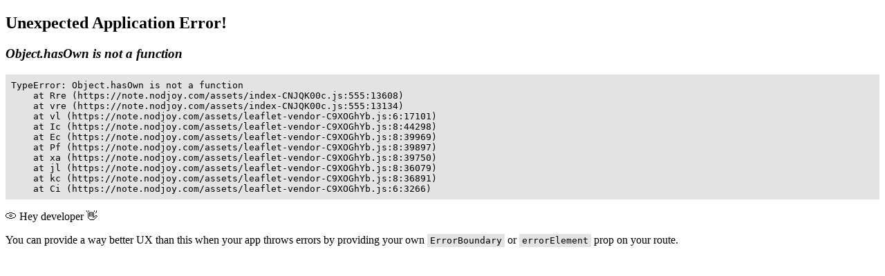

--- FILE ---
content_type: text/html; charset=utf-8
request_url: https://note.nodjoy.com/m/fxQ5SV2W2UXcN8yPMvkfMA
body_size: 413
content:
<!doctype html>
<html lang="en">
  <head>
    <meta charset="UTF-8" />
    <link rel="apple-touch-icon" sizes="180x180" href="/apple-touch-icon.png" />
    <link rel="icon" type="image/webp" href="/logo.webp" />
    <link rel="manifest" href="/site.webmanifest" />
    <meta name="viewport" content="width=device-width, initial-scale=1, user-scalable=no" />
    <!-- memos.metadata.head -->
    <title>Memos</title>
    <script type="module" crossorigin src="/assets/index-CNJQK00c.js"></script>
    <link rel="modulepreload" crossorigin href="/assets/utils-vendor-D2m1T78Y.js">
    <link rel="modulepreload" crossorigin href="/assets/leaflet-vendor-C9XOGhYb.js">
    <link rel="modulepreload" crossorigin href="/assets/mermaid-vendor-BN-aXr_k.js">
    <link rel="stylesheet" crossorigin href="/assets/index-CIrE_yln.css">
  </head>
  <body class="text-base w-full min-h-svh">
    <div id="root" class="relative w-full min-h-full"></div>
    <!-- memos.metadata.body -->
  </body>
</html>


--- FILE ---
content_type: text/javascript; charset=utf-8
request_url: https://note.nodjoy.com/assets/en-BPNSv2kB.js
body_size: 6071
content:
const e={blogs:"Blogs",description:"A privacy-first, lightweight note-taking service. Easily capture and share your great thoughts.",documents:"Documents","github-repository":"GitHub Repo","official-website":"Official Website"},t={"create-your-account":"Create your account","host-tip":"You are registering as the Site Host.","new-password":"New password","repeat-new-password":"Repeat the new password","sign-in-tip":"Already have an account?","sign-up-tip":"Don't have an account yet?"},o={about:"About",add:"Add",admin:"Admin",all:"All",archive:"Archive",archived:"Archived",attachments:"Attachments","auto-expand":"Auto expand",avatar:"Avatar",basic:"Basic",beta:"Beta",cancel:"Cancel",change:"Change",clear:"Clear",close:"Close",collapse:"Collapse",confirm:"Confirm",copy:"Copy",create:"Create","created-at":"Created At",database:"Database",day:"Day",days:"Days",delete:"Delete",description:"Description",edit:"Edit",email:"Email",expand:"Expand",explore:"Explore",file:"File",filter:"Filter",home:"Home",image:"Image",in:"In",inbox:"Inbox",input:"Input",language:"Language","last-updated-at":"Last updated at",layout:"Layout","learn-more":"Learn more",link:"Link",mark:"Mark",memo:"Memo",memos:"Memos",name:"Name",new:"New",nickname:"Nickname",null:"Null",or:"or",password:"Password",pin:"Pin",pinned:"Pinned",preview:"Preview",profile:"Profile",properties:"Properties","referenced-by":"Referenced by",referencing:"Referencing",relations:"Relations","remember-me":"Remember me",rename:"Rename",reset:"Reset",resources:"Resources",restore:"Restore",role:"Role",save:"Save",search:"Search",select:"Select",settings:"Settings",share:"Share","shortcut-filter":"Shortcut filter",shortcuts:"Shortcuts","sign-in":"Sign in","sign-in-with":"Sign in with {{provider}}","sign-out":"Sign out","sign-up":"Sign up",statistics:"Statistics",tags:"Tags",title:"Title","tree-mode":"Tree mode",type:"Type",unpin:"Unpin",update:"Update",upload:"Upload",user:"User",username:"Username",version:"Version",visibility:"Visibility",yourself:"Yourself",more:"More"},s={fri:"Fri",mon:"Mon",sat:"Sat",sun:"Sun",thu:"Thu",tue:"Tue",wed:"Wed"},a={"add-your-comment-here":"Add your comment here...","any-thoughts":"Any thoughts...",save:"Save","no-changes-detected":"No changes detected","focus-mode":"Focus Mode","exit-focus-mode":"Exit Focus Mode"},i={"has-code":"hasCode","has-link":"hasLink","has-task-list":"hasTaskList"},n={"memo-comment":"{{user}} has a comment on your {{memo}}.","failed-to-load":"Failed to load inbox item",unread:"Unread","no-unread":"No unread notifications","no-archived":"No archived notifications"},r={checkbox:"Checkbox","code-block":"Code block","content-syntax":"Content syntax"},l={"archived-at":"Archived at","click-to-hide-nsfw-content":"Click to hide NSFW content","click-to-show-nsfw-content":"Click to show NSFW content",code:"Code",comment:{self:"Comments","write-a-comment":"Write a comment"},"copy-content":"Copy Content","copy-link":"Copy Link","count-memos-in-date":"{{count}} {{memos}} in {{date}}","delete-confirm":"Are you sure you want to delete this memo?","delete-confirm-description":"This action is irreversible. Attachments, links, and references will also be removed.",direction:"Direction","direction-asc":"Ascending","direction-desc":"Descending","display-time":"Display Time",filters:"Filters",links:"Links","load-more":"Load more","no-archived-memos":"No archived memos.","no-memos":"No memos.","order-by":"Order By","remove-completed-task-list-items":"Remove done","remove-completed-task-list-items-confirm":"Are you sure you want to remove all completed to-dos? THIS ACTION IS IRREVERSIBLE","search-placeholder":"Search memos...","show-less":"Show less","show-more":"Show more","to-do":"To-do","view-detail":"View Detail",visibility:{disabled:"Public memos are disabled",private:"Private",protected:"Protected",public:"Public"},list:"List",masonry:"Masonry"},c={"archived-successfully":"Archived successfully","change-memo-created-time":"Change memo created time",copied:"Copied","deleted-successfully":"Memo deleted successfully","description-is-required":"Description is required","failed-to-embed-memo":"Failed to embed memo","fill-all":"Please fill in all fields.","fill-all-required-fields":"Please fill all required fields","maximum-upload-size-is":"Maximum allowed upload size is {{size}} MiB","memo-not-found":"Memo not found.","new-password-not-match":"New passwords do not match.","no-data":"No data found.","password-changed":"Password Changed","password-not-match":"Passwords do not match.","remove-completed-task-list-items-successfully":"The removal was successful","restored-successfully":"Restored successfully","succeed-copy-content":"Content copied successfully.","succeed-copy-link":"Link copied successfully.","update-succeed":"Update succeeded","user-not-found":"User not found"},d={"add-references":"Add references","embedded-usage":"Use as Embedded Content","no-memos-found":"No memos found","search-placeholder":"Search content"},u={clear:"Clear","copy-link":"Copy Link","create-dialog":{"external-link":{"file-name":"File name","file-name-placeholder":"File name",link:"Link","link-placeholder":"https://the.link.to/your/resource",option:"External link",type:"Type","type-placeholder":"File type"},"local-file":{choose:"Choose a file…",option:"Local file"},title:"Create Resource","upload-method":"Upload method"},"delete-resource":"Delete Resource","delete-selected-resources":"Delete Selected Resources","delete-all-unused":"Delete all unused","delete-all-unused-confirm":"Are you sure you want to delete all unused resources? THIS ACTION IS IRREVERSIBLE","delete-all-unused-success":"Resources deleted successfully","delete-all-unused-error":"Failed to delete unused resources","fetching-data":"Fetching data…","file-drag-drop-prompt":"Drag and drop your file here to upload file","linked-amount":"Linked amount","no-files-selected":"No files selected","no-resources":"No resources.","no-unused-resources":"No unused resources","reset-link":"Reset Link","reset-link-prompt":"Are you sure you want to reset the link? This will break all current link usages. THIS ACTION IS IRREVERSIBLE","reset-resource-link":"Reset Resource Link","unused-resources":"Unused resources"},m={"back-to-top":"Back to Top","go-to-home":"Go to Home"},p={"access-token-section":{"access-token-copied-to-clipboard":"Access token copied to clipboard","access-token-deletion":"Are you sure you want to delete access token `{{description}}`?","access-token-deletion-description":"This action is irreversible. You will need to update any services using this token to use a new token.","access-token-deleted":"Access token `{{description}}` deleted","create-dialog":{"access-token-created":"Access token `{{description}}` created","create-access-token":"Create Access Token","created-at":"Created At",description:"Description","duration-1m":"1 Month","duration-8h":"8 Hours","duration-never":"Never",expiration:"Expiration","expires-at":"Expires At","some-description":"Some description..."},description:"A list of all access tokens for your account.",title:"Access Tokens",token:"Token"},"user-sessions-section":{title:"Active Sessions",description:"A list of all active sessions for your account. Sessions automatically expire 2 weeks after the last activity. You can revoke any session except the current one.",device:"Device",location:"Location","last-active":"Last Active",expires:"Expires",current:"Current",never:"Never","session-revocation":"Are you sure you want to revoke session `{{sessionId}}`?","session-revocation-description":"You will need to sign in again on that device.","session-revoked":"Session revoked successfully","revoke-session":"Revoke session","revoke-session-button":"Revoke","cannot-revoke-current":"Cannot revoke current session","no-sessions":"No active sessions found"},"account-section":{"change-password":"Change password","email-note":"Optional","export-memos":"Export Memos","nickname-note":"Displayed in the banner","openapi-reset":"Reset OpenAPI Key","openapi-sample-post":"Hello #memos from {{url}}","openapi-title":"OpenAPI","reset-api":"Reset API",title:"Account Information","update-information":"Update Information","username-note":"Used to sign in"},member:"Member","member-list":"Member list","member-section":{admin:"Admin","archive-member":"Archive member","archive-warning":"Are you sure you want to archive {{username}}?","archive-warning-description":"Archiving disables the account. You can restore or delete it later.","archive-success":"{{username}} archived successfully","restore-success":"{{username}} restored successfully","create-a-member":"Create a member","delete-member":"Delete Member","delete-warning":"Are you sure you want to delete {{username}}?","delete-warning-description":"THIS ACTION IS IRREVERSIBLE","delete-success":"{{username}} deleted successfully",user:"User"},"memo-related":"Memo","memo-related-settings":{"content-lenght-limit":"Content length limit (Byte)","enable-blur-nsfw-content":"Enable sensitive content (NSFW) blurring","enable-link-preview":"Enable link preview","enable-memo-comments":"Enable memo comments","enable-memo-location":"Enable memo location",reactions:"Reactions",title:"Memo related settings"},"my-account":"My Account",preference:"Preferences","preference-section":{"default-memo-sort-option":"Memo display time","default-memo-visibility":"Default memo visibility",theme:"Theme"},shortcut:{"delete-confirm":"Are you sure you want to delete shortcut `{{title}}`?","delete-success":"Shortcut `{{title}}` deleted successfully"},sso:"SSO","sso-section":{"authorization-endpoint":"Authorization endpoint","client-id":"Client ID","client-secret":"Client secret","confirm-delete":"Are you sure you want to delete `{{name}}` SSO configuration? THIS ACTION IS IRREVERSIBLE","create-sso":"Create SSO",custom:"Custom","delete-sso":"Confirm delete","disabled-password-login-warning":"Password-login is disabled, be extra careful when removing identity providers","display-name":"Display Name",identifier:"Identifier","identifier-filter":"Identifier Filter","no-sso-found":"No SSO found.","redirect-url":"Redirect URL",scopes:"Scopes","single-sign-on":"Configuring Single Sign-On (SSO) for Authentication","sso-created":"SSO {{name}} created","sso-list":"SSO List","sso-updated":"SSO {{name}} updated",template:"Template","token-endpoint":"Token endpoint","update-sso":"Update SSO","user-endpoint":"User endpoint"},storage:"Storage","storage-section":{accesskey:"Access key","accesskey-placeholder":"Access key / Access ID",bucket:"Bucket","bucket-placeholder":"Bucket name","create-a-service":"Create a service","create-storage":"Create Storage","current-storage":"Current object storage","delete-storage":"Delete Storage",endpoint:"Endpoint","filepath-template":"Filepath template","local-storage-path":"Local storage path",path:"Storage Path","path-description":"You can use the same dynamic variables from local storage, like {filename}","path-placeholder":"custom/path","presign-placeholder":"Pre-sign URL, optional",region:"Region","region-placeholder":"Region name","s3-compatible-url":"S3 Compatible URL",secretkey:"Secret key","secretkey-placeholder":"Secret key / Access Key","storage-services":"Storage services","type-database":"Database","type-local":"Local file system","update-a-service":"Update a service","update-local-path":"Update Local Storage Path","update-local-path-description":"Local storage path is a relative path to your database file","update-storage":"Update Storage","url-prefix":"URL prefix","url-prefix-placeholder":"Custom URL prefix, optional","url-suffix":"URL suffix","url-suffix-placeholder":"Custom URL suffix, optional","warning-text":"Are you sure you want to delete storage service `{{name}}`? THIS ACTION IS IRREVERSIBLE"},system:"System","system-section":{"additional-script":"Additional script","additional-script-placeholder":"Additional JavaScript code","additional-style":"Additional style","additional-style-placeholder":"Additional CSS code","allow-user-signup":"Allow user signup","customize-server":{description:"Description","icon-url":"Icon URL",locale:"Server Locale",title:"Customize Server"},"disable-markdown-shortcuts-in-editor":"Disable Markdown shortcuts in editor","disable-password-login":"Disable password login","disable-password-login-final-warning":"Please type `CONFIRM` if you know what you are doing.","disable-password-login-warning":"This will disable password login for all users. It is not possible to log in without reverting this setting in the database if your configured identity providers fail. You’ll also have to be extra careful when removing an identity provider","disable-public-memos":"Disable public memos","display-with-updated-time":"Display with updated time","enable-auto-compact":"Enable auto compact","enable-double-click-to-edit":"Enable double click to edit","enable-password-login":"Enable password login","enable-password-login-warning":"This will enable password login for all users. Continue only if you want to users to be able to log in using both SSO and password","max-upload-size":"Maximum upload size (MiB)","max-upload-size-hint":"Recommended value is 32 MiB.","removed-completed-task-list-items":"Enable removal of completed task list items","server-name":"Server Name",title:"General"},version:"Version","webhook-section":{"create-dialog":{"an-easy-to-remember-name":"An easy-to-remember name","create-webhook":"Create webhook","create-webhook-success":"Webhook `{{name}}` created","edit-webhook":"Edit webhook","payload-url":"Payload URL",title:"Title","url-example-post-receive":"https://example.com/postreceive"},"delete-dialog":{"delete-webhook-description":"This action is irreversible.","delete-webhook-title":"Are you sure you want to delete webhook `{{name}}`?","delete-webhook-success":"Webhook `{{name}}` deleted successfully"},"no-webhooks-found":"No webhooks found.",title:"Webhooks",url:"URL"},"instance-section":{"disallow-change-nickname":"Disallow changing nickname","disallow-change-username":"Disallow changing username","disallow-password-auth":"Disallow password auth","disallow-user-registration":"Disallow user registration",monday:"Monday",saturday:"Saturday",sunday:"Sunday","week-start-day":"Week start day"}},h={"all-tags":"All Tags","create-tag":"Create Tag","create-tags-guide":"You can create tags by inputting `#tag`.","delete-confirm":"Are you sure you want to delete this tag? All related memos will be archived.","delete-tag":"Delete Tag","delete-success":"Tag deleted successfully","new-name":"New Name","no-tag-found":"No tag found","old-name":"Old Name","rename-error-empty":"Tag name cannot be empty or contain spaces","rename-error-repeat":"New name cannot be the same as the old name","rename-success":"Renamed tag successfully","rename-tag":"Rename tag","rename-tip":"All your memos with this tag will be updated."},g={"link-memo":"Link Memo","markdown-menu":"Markdown","select-location":"Location","select-visibility":"Visibility",tags:"Tags","upload-attachment":"Upload Attachment(s)"},y={about:e,auth:t,common:o,days:s,editor:a,filters:i,inbox:n,markdown:r,memo:l,message:c,reference:d,resource:u,router:m,setting:p,tag:h,tooltip:g};export{e as about,t as auth,o as common,s as days,y as default,a as editor,i as filters,n as inbox,r as markdown,l as memo,c as message,d as reference,u as resource,m as router,p as setting,h as tag,g as tooltip};


--- FILE ---
content_type: text/javascript; charset=utf-8
request_url: https://note.nodjoy.com/assets/MemoDetailRedirect-CLrm5u21.js
body_size: 169
content:
import{K as e,j as r,W as o}from"./index-CNJQK00c.js";import"./leaflet-vendor-C9XOGhYb.js";import"./utils-vendor-D2m1T78Y.js";import"./mermaid-vendor-BN-aXr_k.js";const p=()=>{const{uid:t}=e();return r.jsx(o,{to:`/memos/${t}`,replace:!0})};export{p as default};


--- FILE ---
content_type: text/javascript; charset=utf-8
request_url: https://note.nodjoy.com/assets/leaflet-vendor-C9XOGhYb.js
body_size: 107785
content:
import{g as Kc}from"./utils-vendor-D2m1T78Y.js";function Df(O,N){for(var d=0;d<N.length;d++){const Z=N[d];if(typeof Z!="string"&&!Array.isArray(Z)){for(const A in Z)if(A!=="default"&&!(A in O)){const he=Object.getOwnPropertyDescriptor(Z,A);he&&Object.defineProperty(O,A,he.get?he:{enumerable:!0,get:()=>Z[A]})}}}return Object.freeze(Object.defineProperty(O,Symbol.toStringTag,{value:"Module"}))}var tu={exports:{}},le={};var Fc;function Zf(){if(Fc)return le;Fc=1;var O=Symbol.for("react.element"),N=Symbol.for("react.portal"),d=Symbol.for("react.fragment"),Z=Symbol.for("react.strict_mode"),A=Symbol.for("react.profiler"),he=Symbol.for("react.provider"),re=Symbol.for("react.context"),Fe=Symbol.for("react.forward_ref"),Y=Symbol.for("react.suspense"),Je=Symbol.for("react.memo"),Pt=Symbol.for("react.lazy"),oe=Symbol.iterator;function de(v){return v===null||typeof v!="object"?null:(v=oe&&v[oe]||v["@@iterator"],typeof v=="function"?v:null)}var He={isMounted:function(){return!1},enqueueForceUpdate:function(){},enqueueReplaceState:function(){},enqueueSetState:function(){}},Ae=Object.assign,b={};function me(v,k,Q){this.props=v,this.context=k,this.refs=b,this.updater=Q||He}me.prototype.isReactComponent={},me.prototype.setState=function(v,k){if(typeof v!="object"&&typeof v!="function"&&v!=null)throw Error("setState(...): takes an object of state variables to update or a function which returns an object of state variables.");this.updater.enqueueSetState(this,v,k,"setState")},me.prototype.forceUpdate=function(v){this.updater.enqueueForceUpdate(this,v,"forceUpdate")};function St(){}St.prototype=me.prototype;function $e(v,k,Q){this.props=v,this.context=k,this.refs=b,this.updater=Q||He}var ze=$e.prototype=new St;ze.constructor=$e,Ae(ze,me.prototype),ze.isPureReactComponent=!0;var je=Array.isArray,st=Object.prototype.hasOwnProperty,Ke={current:null},nt={key:!0,ref:!0,__self:!0,__source:!0};function mt(v,k,Q){var K,j={},F=null,ce=null;if(k!=null)for(K in k.ref!==void 0&&(ce=k.ref),k.key!==void 0&&(F=""+k.key),k)st.call(k,K)&&!nt.hasOwnProperty(K)&&(j[K]=k[K]);var ae=arguments.length-2;if(ae===1)j.children=Q;else if(1<ae){for(var Pe=Array(ae),it=0;it<ae;it++)Pe[it]=arguments[it+2];j.children=Pe}if(v&&v.defaultProps)for(K in ae=v.defaultProps,ae)j[K]===void 0&&(j[K]=ae[K]);return{$$typeof:O,type:v,key:F,ref:ce,props:j,_owner:Ke.current}}function jt(v,k){return{$$typeof:O,type:v.type,key:k,ref:v.ref,props:v.props,_owner:v._owner}}function Vt(v){return typeof v=="object"&&v!==null&&v.$$typeof===O}function Be(v){var k={"=":"=0",":":"=2"};return"$"+v.replace(/[=:]/g,function(Q){return k[Q]})}var Me=/\/+/g;function _t(v,k){return typeof v=="object"&&v!==null&&v.key!=null?Be(""+v.key):k.toString(36)}function Ue(v,k,Q,K,j){var F=typeof v;(F==="undefined"||F==="boolean")&&(v=null);var ce=!1;if(v===null)ce=!0;else switch(F){case"string":case"number":ce=!0;break;case"object":switch(v.$$typeof){case O:case N:ce=!0}}if(ce)return ce=v,j=j(ce),v=K===""?"."+_t(ce,0):K,je(j)?(Q="",v!=null&&(Q=v.replace(Me,"$&/")+"/"),Ue(j,k,Q,"",function(it){return it})):j!=null&&(Vt(j)&&(j=jt(j,Q+(!j.key||ce&&ce.key===j.key?"":(""+j.key).replace(Me,"$&/")+"/")+v)),k.push(j)),1;if(ce=0,K=K===""?".":K+":",je(v))for(var ae=0;ae<v.length;ae++){F=v[ae];var Pe=K+_t(F,ae);ce+=Ue(F,k,Q,Pe,j)}else if(Pe=de(v),typeof Pe=="function")for(v=Pe.call(v),ae=0;!(F=v.next()).done;)F=F.value,Pe=K+_t(F,ae++),ce+=Ue(F,k,Q,Pe,j);else if(F==="object")throw k=String(v),Error("Objects are not valid as a React child (found: "+(k==="[object Object]"?"object with keys {"+Object.keys(v).join(", ")+"}":k)+"). If you meant to render a collection of children, use an array instead.");return ce}function Gt(v,k,Q){if(v==null)return v;var K=[],j=0;return Ue(v,K,"","",function(F){return k.call(Q,F,j++)}),K}function ge(v){if(v._status===-1){var k=v._result;k=k(),k.then(function(Q){(v._status===0||v._status===-1)&&(v._status=1,v._result=Q)},function(Q){(v._status===0||v._status===-1)&&(v._status=2,v._result=Q)}),v._status===-1&&(v._status=0,v._result=k)}if(v._status===1)return v._result.default;throw v._result}var ye={current:null},T={transition:null},q={ReactCurrentDispatcher:ye,ReactCurrentBatchConfig:T,ReactCurrentOwner:Ke};function C(){throw Error("act(...) is not supported in production builds of React.")}return le.Children={map:Gt,forEach:function(v,k,Q){Gt(v,function(){k.apply(this,arguments)},Q)},count:function(v){var k=0;return Gt(v,function(){k++}),k},toArray:function(v){return Gt(v,function(k){return k})||[]},only:function(v){if(!Vt(v))throw Error("React.Children.only expected to receive a single React element child.");return v}},le.Component=me,le.Fragment=d,le.Profiler=A,le.PureComponent=$e,le.StrictMode=Z,le.Suspense=Y,le.__SECRET_INTERNALS_DO_NOT_USE_OR_YOU_WILL_BE_FIRED=q,le.act=C,le.cloneElement=function(v,k,Q){if(v==null)throw Error("React.cloneElement(...): The argument must be a React element, but you passed "+v+".");var K=Ae({},v.props),j=v.key,F=v.ref,ce=v._owner;if(k!=null){if(k.ref!==void 0&&(F=k.ref,ce=Ke.current),k.key!==void 0&&(j=""+k.key),v.type&&v.type.defaultProps)var ae=v.type.defaultProps;for(Pe in k)st.call(k,Pe)&&!nt.hasOwnProperty(Pe)&&(K[Pe]=k[Pe]===void 0&&ae!==void 0?ae[Pe]:k[Pe])}var Pe=arguments.length-2;if(Pe===1)K.children=Q;else if(1<Pe){ae=Array(Pe);for(var it=0;it<Pe;it++)ae[it]=arguments[it+2];K.children=ae}return{$$typeof:O,type:v.type,key:j,ref:F,props:K,_owner:ce}},le.createContext=function(v){return v={$$typeof:re,_currentValue:v,_currentValue2:v,_threadCount:0,Provider:null,Consumer:null,_defaultValue:null,_globalName:null},v.Provider={$$typeof:he,_context:v},v.Consumer=v},le.createElement=mt,le.createFactory=function(v){var k=mt.bind(null,v);return k.type=v,k},le.createRef=function(){return{current:null}},le.forwardRef=function(v){return{$$typeof:Fe,render:v}},le.isValidElement=Vt,le.lazy=function(v){return{$$typeof:Pt,_payload:{_status:-1,_result:v},_init:ge}},le.memo=function(v,k){return{$$typeof:Je,type:v,compare:k===void 0?null:k}},le.startTransition=function(v){var k=T.transition;T.transition={};try{v()}finally{T.transition=k}},le.unstable_act=C,le.useCallback=function(v,k){return ye.current.useCallback(v,k)},le.useContext=function(v){return ye.current.useContext(v)},le.useDebugValue=function(){},le.useDeferredValue=function(v){return ye.current.useDeferredValue(v)},le.useEffect=function(v,k){return ye.current.useEffect(v,k)},le.useId=function(){return ye.current.useId()},le.useImperativeHandle=function(v,k,Q){return ye.current.useImperativeHandle(v,k,Q)},le.useInsertionEffect=function(v,k){return ye.current.useInsertionEffect(v,k)},le.useLayoutEffect=function(v,k){return ye.current.useLayoutEffect(v,k)},le.useMemo=function(v,k){return ye.current.useMemo(v,k)},le.useReducer=function(v,k,Q){return ye.current.useReducer(v,k,Q)},le.useRef=function(v){return ye.current.useRef(v)},le.useState=function(v){return ye.current.useState(v)},le.useSyncExternalStore=function(v,k,Q){return ye.current.useSyncExternalStore(v,k,Q)},le.useTransition=function(){return ye.current.useTransition()},le.version="18.3.1",le}var Hc;function Qc(){return Hc||(Hc=1,tu.exports=Zf()),tu.exports}var Ee=Qc();const Ma=Kc(Ee),sh=Df({__proto__:null,default:Ma},[Ee]);var nu={exports:{}},Ot={},iu={exports:{}},ru={};var Uc;function Ff(){return Uc||(Uc=1,(function(O){function N(T,q){var C=T.length;T.push(q);e:for(;0<C;){var v=C-1>>>1,k=T[v];if(0<A(k,q))T[v]=q,T[C]=k,C=v;else break e}}function d(T){return T.length===0?null:T[0]}function Z(T){if(T.length===0)return null;var q=T[0],C=T.pop();if(C!==q){T[0]=C;e:for(var v=0,k=T.length,Q=k>>>1;v<Q;){var K=2*(v+1)-1,j=T[K],F=K+1,ce=T[F];if(0>A(j,C))F<k&&0>A(ce,j)?(T[v]=ce,T[F]=C,v=F):(T[v]=j,T[K]=C,v=K);else if(F<k&&0>A(ce,C))T[v]=ce,T[F]=C,v=F;else break e}}return q}function A(T,q){var C=T.sortIndex-q.sortIndex;return C!==0?C:T.id-q.id}if(typeof performance=="object"&&typeof performance.now=="function"){var he=performance;O.unstable_now=function(){return he.now()}}else{var re=Date,Fe=re.now();O.unstable_now=function(){return re.now()-Fe}}var Y=[],Je=[],Pt=1,oe=null,de=3,He=!1,Ae=!1,b=!1,me=typeof setTimeout=="function"?setTimeout:null,St=typeof clearTimeout=="function"?clearTimeout:null,$e=typeof setImmediate<"u"?setImmediate:null;typeof navigator<"u"&&navigator.scheduling!==void 0&&navigator.scheduling.isInputPending!==void 0&&navigator.scheduling.isInputPending.bind(navigator.scheduling);function ze(T){for(var q=d(Je);q!==null;){if(q.callback===null)Z(Je);else if(q.startTime<=T)Z(Je),q.sortIndex=q.expirationTime,N(Y,q);else break;q=d(Je)}}function je(T){if(b=!1,ze(T),!Ae)if(d(Y)!==null)Ae=!0,ge(st);else{var q=d(Je);q!==null&&ye(je,q.startTime-T)}}function st(T,q){Ae=!1,b&&(b=!1,St(mt),mt=-1),He=!0;var C=de;try{for(ze(q),oe=d(Y);oe!==null&&(!(oe.expirationTime>q)||T&&!Be());){var v=oe.callback;if(typeof v=="function"){oe.callback=null,de=oe.priorityLevel;var k=v(oe.expirationTime<=q);q=O.unstable_now(),typeof k=="function"?oe.callback=k:oe===d(Y)&&Z(Y),ze(q)}else Z(Y);oe=d(Y)}if(oe!==null)var Q=!0;else{var K=d(Je);K!==null&&ye(je,K.startTime-q),Q=!1}return Q}finally{oe=null,de=C,He=!1}}var Ke=!1,nt=null,mt=-1,jt=5,Vt=-1;function Be(){return!(O.unstable_now()-Vt<jt)}function Me(){if(nt!==null){var T=O.unstable_now();Vt=T;var q=!0;try{q=nt(!0,T)}finally{q?_t():(Ke=!1,nt=null)}}else Ke=!1}var _t;if(typeof $e=="function")_t=function(){$e(Me)};else if(typeof MessageChannel<"u"){var Ue=new MessageChannel,Gt=Ue.port2;Ue.port1.onmessage=Me,_t=function(){Gt.postMessage(null)}}else _t=function(){me(Me,0)};function ge(T){nt=T,Ke||(Ke=!0,_t())}function ye(T,q){mt=me(function(){T(O.unstable_now())},q)}O.unstable_IdlePriority=5,O.unstable_ImmediatePriority=1,O.unstable_LowPriority=4,O.unstable_NormalPriority=3,O.unstable_Profiling=null,O.unstable_UserBlockingPriority=2,O.unstable_cancelCallback=function(T){T.callback=null},O.unstable_continueExecution=function(){Ae||He||(Ae=!0,ge(st))},O.unstable_forceFrameRate=function(T){0>T||125<T?console.error("forceFrameRate takes a positive int between 0 and 125, forcing frame rates higher than 125 fps is not supported"):jt=0<T?Math.floor(1e3/T):5},O.unstable_getCurrentPriorityLevel=function(){return de},O.unstable_getFirstCallbackNode=function(){return d(Y)},O.unstable_next=function(T){switch(de){case 1:case 2:case 3:var q=3;break;default:q=de}var C=de;de=q;try{return T()}finally{de=C}},O.unstable_pauseExecution=function(){},O.unstable_requestPaint=function(){},O.unstable_runWithPriority=function(T,q){switch(T){case 1:case 2:case 3:case 4:case 5:break;default:T=3}var C=de;de=T;try{return q()}finally{de=C}},O.unstable_scheduleCallback=function(T,q,C){var v=O.unstable_now();switch(typeof C=="object"&&C!==null?(C=C.delay,C=typeof C=="number"&&0<C?v+C:v):C=v,T){case 1:var k=-1;break;case 2:k=250;break;case 5:k=1073741823;break;case 4:k=1e4;break;default:k=5e3}return k=C+k,T={id:Pt++,callback:q,priorityLevel:T,startTime:C,expirationTime:k,sortIndex:-1},C>v?(T.sortIndex=C,N(Je,T),d(Y)===null&&T===d(Je)&&(b?(St(mt),mt=-1):b=!0,ye(je,C-v))):(T.sortIndex=k,N(Y,T),Ae||He||(Ae=!0,ge(st))),T},O.unstable_shouldYield=Be,O.unstable_wrapCallback=function(T){var q=de;return function(){var C=de;de=q;try{return T.apply(this,arguments)}finally{de=C}}}})(ru)),ru}var Wc;function Hf(){return Wc||(Wc=1,iu.exports=Ff()),iu.exports}var jc;function Uf(){if(jc)return Ot;jc=1;var O=Qc(),N=Hf();function d(e){for(var n="https://reactjs.org/docs/error-decoder.html?invariant="+e,r=1;r<arguments.length;r++)n+="&args[]="+encodeURIComponent(arguments[r]);return"Minified React error #"+e+"; visit "+n+" for the full message or use the non-minified dev environment for full errors and additional helpful warnings."}var Z=new Set,A={};function he(e,n){re(e,n),re(e+"Capture",n)}function re(e,n){for(A[e]=n,e=0;e<n.length;e++)Z.add(n[e])}var Fe=!(typeof window>"u"||typeof window.document>"u"||typeof window.document.createElement>"u"),Y=Object.prototype.hasOwnProperty,Je=/^[:A-Z_a-z\u00C0-\u00D6\u00D8-\u00F6\u00F8-\u02FF\u0370-\u037D\u037F-\u1FFF\u200C-\u200D\u2070-\u218F\u2C00-\u2FEF\u3001-\uD7FF\uF900-\uFDCF\uFDF0-\uFFFD][:A-Z_a-z\u00C0-\u00D6\u00D8-\u00F6\u00F8-\u02FF\u0370-\u037D\u037F-\u1FFF\u200C-\u200D\u2070-\u218F\u2C00-\u2FEF\u3001-\uD7FF\uF900-\uFDCF\uFDF0-\uFFFD\-.0-9\u00B7\u0300-\u036F\u203F-\u2040]*$/,Pt={},oe={};function de(e){return Y.call(oe,e)?!0:Y.call(Pt,e)?!1:Je.test(e)?oe[e]=!0:(Pt[e]=!0,!1)}function He(e,n,r,s){if(r!==null&&r.type===0)return!1;switch(typeof n){case"function":case"symbol":return!0;case"boolean":return s?!1:r!==null?!r.acceptsBooleans:(e=e.toLowerCase().slice(0,5),e!=="data-"&&e!=="aria-");default:return!1}}function Ae(e,n,r,s){if(n===null||typeof n>"u"||He(e,n,r,s))return!0;if(s)return!1;if(r!==null)switch(r.type){case 3:return!n;case 4:return n===!1;case 5:return isNaN(n);case 6:return isNaN(n)||1>n}return!1}function b(e,n,r,s,l,u,f){this.acceptsBooleans=n===2||n===3||n===4,this.attributeName=s,this.attributeNamespace=l,this.mustUseProperty=r,this.propertyName=e,this.type=n,this.sanitizeURL=u,this.removeEmptyString=f}var me={};"children dangerouslySetInnerHTML defaultValue defaultChecked innerHTML suppressContentEditableWarning suppressHydrationWarning style".split(" ").forEach(function(e){me[e]=new b(e,0,!1,e,null,!1,!1)}),[["acceptCharset","accept-charset"],["className","class"],["htmlFor","for"],["httpEquiv","http-equiv"]].forEach(function(e){var n=e[0];me[n]=new b(n,1,!1,e[1],null,!1,!1)}),["contentEditable","draggable","spellCheck","value"].forEach(function(e){me[e]=new b(e,2,!1,e.toLowerCase(),null,!1,!1)}),["autoReverse","externalResourcesRequired","focusable","preserveAlpha"].forEach(function(e){me[e]=new b(e,2,!1,e,null,!1,!1)}),"allowFullScreen async autoFocus autoPlay controls default defer disabled disablePictureInPicture disableRemotePlayback formNoValidate hidden loop noModule noValidate open playsInline readOnly required reversed scoped seamless itemScope".split(" ").forEach(function(e){me[e]=new b(e,3,!1,e.toLowerCase(),null,!1,!1)}),["checked","multiple","muted","selected"].forEach(function(e){me[e]=new b(e,3,!0,e,null,!1,!1)}),["capture","download"].forEach(function(e){me[e]=new b(e,4,!1,e,null,!1,!1)}),["cols","rows","size","span"].forEach(function(e){me[e]=new b(e,6,!1,e,null,!1,!1)}),["rowSpan","start"].forEach(function(e){me[e]=new b(e,5,!1,e.toLowerCase(),null,!1,!1)});var St=/[\-:]([a-z])/g;function $e(e){return e[1].toUpperCase()}"accent-height alignment-baseline arabic-form baseline-shift cap-height clip-path clip-rule color-interpolation color-interpolation-filters color-profile color-rendering dominant-baseline enable-background fill-opacity fill-rule flood-color flood-opacity font-family font-size font-size-adjust font-stretch font-style font-variant font-weight glyph-name glyph-orientation-horizontal glyph-orientation-vertical horiz-adv-x horiz-origin-x image-rendering letter-spacing lighting-color marker-end marker-mid marker-start overline-position overline-thickness paint-order panose-1 pointer-events rendering-intent shape-rendering stop-color stop-opacity strikethrough-position strikethrough-thickness stroke-dasharray stroke-dashoffset stroke-linecap stroke-linejoin stroke-miterlimit stroke-opacity stroke-width text-anchor text-decoration text-rendering underline-position underline-thickness unicode-bidi unicode-range units-per-em v-alphabetic v-hanging v-ideographic v-mathematical vector-effect vert-adv-y vert-origin-x vert-origin-y word-spacing writing-mode xmlns:xlink x-height".split(" ").forEach(function(e){var n=e.replace(St,$e);me[n]=new b(n,1,!1,e,null,!1,!1)}),"xlink:actuate xlink:arcrole xlink:role xlink:show xlink:title xlink:type".split(" ").forEach(function(e){var n=e.replace(St,$e);me[n]=new b(n,1,!1,e,"http://www.w3.org/1999/xlink",!1,!1)}),["xml:base","xml:lang","xml:space"].forEach(function(e){var n=e.replace(St,$e);me[n]=new b(n,1,!1,e,"http://www.w3.org/XML/1998/namespace",!1,!1)}),["tabIndex","crossOrigin"].forEach(function(e){me[e]=new b(e,1,!1,e.toLowerCase(),null,!1,!1)}),me.xlinkHref=new b("xlinkHref",1,!1,"xlink:href","http://www.w3.org/1999/xlink",!0,!1),["src","href","action","formAction"].forEach(function(e){me[e]=new b(e,1,!1,e.toLowerCase(),null,!0,!0)});function ze(e,n,r,s){var l=me.hasOwnProperty(n)?me[n]:null;(l!==null?l.type!==0:s||!(2<n.length)||n[0]!=="o"&&n[0]!=="O"||n[1]!=="n"&&n[1]!=="N")&&(Ae(n,r,l,s)&&(r=null),s||l===null?de(n)&&(r===null?e.removeAttribute(n):e.setAttribute(n,""+r)):l.mustUseProperty?e[l.propertyName]=r===null?l.type===3?!1:"":r:(n=l.attributeName,s=l.attributeNamespace,r===null?e.removeAttribute(n):(l=l.type,r=l===3||l===4&&r===!0?"":""+r,s?e.setAttributeNS(s,n,r):e.setAttribute(n,r))))}var je=O.__SECRET_INTERNALS_DO_NOT_USE_OR_YOU_WILL_BE_FIRED,st=Symbol.for("react.element"),Ke=Symbol.for("react.portal"),nt=Symbol.for("react.fragment"),mt=Symbol.for("react.strict_mode"),jt=Symbol.for("react.profiler"),Vt=Symbol.for("react.provider"),Be=Symbol.for("react.context"),Me=Symbol.for("react.forward_ref"),_t=Symbol.for("react.suspense"),Ue=Symbol.for("react.suspense_list"),Gt=Symbol.for("react.memo"),ge=Symbol.for("react.lazy"),ye=Symbol.for("react.offscreen"),T=Symbol.iterator;function q(e){return e===null||typeof e!="object"?null:(e=T&&e[T]||e["@@iterator"],typeof e=="function"?e:null)}var C=Object.assign,v;function k(e){if(v===void 0)try{throw Error()}catch(r){var n=r.stack.trim().match(/\n( *(at )?)/);v=n&&n[1]||""}return`
`+v+e}var Q=!1;function K(e,n){if(!e||Q)return"";Q=!0;var r=Error.prepareStackTrace;Error.prepareStackTrace=void 0;try{if(n)if(n=function(){throw Error()},Object.defineProperty(n.prototype,"props",{set:function(){throw Error()}}),typeof Reflect=="object"&&Reflect.construct){try{Reflect.construct(n,[])}catch(S){var s=S}Reflect.construct(e,[],n)}else{try{n.call()}catch(S){s=S}e.call(n.prototype)}else{try{throw Error()}catch(S){s=S}e()}}catch(S){if(S&&s&&typeof S.stack=="string"){for(var l=S.stack.split(`
`),u=s.stack.split(`
`),f=l.length-1,p=u.length-1;1<=f&&0<=p&&l[f]!==u[p];)p--;for(;1<=f&&0<=p;f--,p--)if(l[f]!==u[p]){if(f!==1||p!==1)do if(f--,p--,0>p||l[f]!==u[p]){var _=`
`+l[f].replace(" at new "," at ");return e.displayName&&_.includes("<anonymous>")&&(_=_.replace("<anonymous>",e.displayName)),_}while(1<=f&&0<=p);break}}}finally{Q=!1,Error.prepareStackTrace=r}return(e=e?e.displayName||e.name:"")?k(e):""}function j(e){switch(e.tag){case 5:return k(e.type);case 16:return k("Lazy");case 13:return k("Suspense");case 19:return k("SuspenseList");case 0:case 2:case 15:return e=K(e.type,!1),e;case 11:return e=K(e.type.render,!1),e;case 1:return e=K(e.type,!0),e;default:return""}}function F(e){if(e==null)return null;if(typeof e=="function")return e.displayName||e.name||null;if(typeof e=="string")return e;switch(e){case nt:return"Fragment";case Ke:return"Portal";case jt:return"Profiler";case mt:return"StrictMode";case _t:return"Suspense";case Ue:return"SuspenseList"}if(typeof e=="object")switch(e.$$typeof){case Be:return(e.displayName||"Context")+".Consumer";case Vt:return(e._context.displayName||"Context")+".Provider";case Me:var n=e.render;return e=e.displayName,e||(e=n.displayName||n.name||"",e=e!==""?"ForwardRef("+e+")":"ForwardRef"),e;case Gt:return n=e.displayName||null,n!==null?n:F(e.type)||"Memo";case ge:n=e._payload,e=e._init;try{return F(e(n))}catch{}}return null}function ce(e){var n=e.type;switch(e.tag){case 24:return"Cache";case 9:return(n.displayName||"Context")+".Consumer";case 10:return(n._context.displayName||"Context")+".Provider";case 18:return"DehydratedFragment";case 11:return e=n.render,e=e.displayName||e.name||"",n.displayName||(e!==""?"ForwardRef("+e+")":"ForwardRef");case 7:return"Fragment";case 5:return n;case 4:return"Portal";case 3:return"Root";case 6:return"Text";case 16:return F(n);case 8:return n===mt?"StrictMode":"Mode";case 22:return"Offscreen";case 12:return"Profiler";case 21:return"Scope";case 13:return"Suspense";case 19:return"SuspenseList";case 25:return"TracingMarker";case 1:case 0:case 17:case 2:case 14:case 15:if(typeof n=="function")return n.displayName||n.name||null;if(typeof n=="string")return n}return null}function ae(e){switch(typeof e){case"boolean":case"number":case"string":case"undefined":return e;case"object":return e;default:return""}}function Pe(e){var n=e.type;return(e=e.nodeName)&&e.toLowerCase()==="input"&&(n==="checkbox"||n==="radio")}function it(e){var n=Pe(e)?"checked":"value",r=Object.getOwnPropertyDescriptor(e.constructor.prototype,n),s=""+e[n];if(!e.hasOwnProperty(n)&&typeof r<"u"&&typeof r.get=="function"&&typeof r.set=="function"){var l=r.get,u=r.set;return Object.defineProperty(e,n,{configurable:!0,get:function(){return l.call(this)},set:function(f){s=""+f,u.call(this,f)}}),Object.defineProperty(e,n,{enumerable:r.enumerable}),{getValue:function(){return s},setValue:function(f){s=""+f},stopTracking:function(){e._valueTracker=null,delete e[n]}}}}function $n(e){e._valueTracker||(e._valueTracker=it(e))}function bn(e){if(!e)return!1;var n=e._valueTracker;if(!n)return!0;var r=n.getValue(),s="";return e&&(s=Pe(e)?e.checked?"true":"false":e.value),e=s,e!==r?(n.setValue(e),!0):!1}function ei(e){if(e=e||(typeof document<"u"?document:void 0),typeof e>"u")return null;try{return e.activeElement||e.body}catch{return e.body}}function so(e,n){var r=n.checked;return C({},n,{defaultChecked:void 0,defaultValue:void 0,value:void 0,checked:r??e._wrapperState.initialChecked})}function ao(e,n){var r=n.defaultValue==null?"":n.defaultValue,s=n.checked!=null?n.checked:n.defaultChecked;r=ae(n.value!=null?n.value:r),e._wrapperState={initialChecked:s,initialValue:r,controlled:n.type==="checkbox"||n.type==="radio"?n.checked!=null:n.value!=null}}function lo(e,n){n=n.checked,n!=null&&ze(e,"checked",n,!1)}function Di(e,n){lo(e,n);var r=ae(n.value),s=n.type;if(r!=null)s==="number"?(r===0&&e.value===""||e.value!=r)&&(e.value=""+r):e.value!==""+r&&(e.value=""+r);else if(s==="submit"||s==="reset"){e.removeAttribute("value");return}n.hasOwnProperty("value")?uo(e,n.type,r):n.hasOwnProperty("defaultValue")&&uo(e,n.type,ae(n.defaultValue)),n.checked==null&&n.defaultChecked!=null&&(e.defaultChecked=!!n.defaultChecked)}function Zi(e,n,r){if(n.hasOwnProperty("value")||n.hasOwnProperty("defaultValue")){var s=n.type;if(!(s!=="submit"&&s!=="reset"||n.value!==void 0&&n.value!==null))return;n=""+e._wrapperState.initialValue,r||n===e.value||(e.value=n),e.defaultValue=n}r=e.name,r!==""&&(e.name=""),e.defaultChecked=!!e._wrapperState.initialChecked,r!==""&&(e.name=r)}function uo(e,n,r){(n!=="number"||ei(e.ownerDocument)!==e)&&(r==null?e.defaultValue=""+e._wrapperState.initialValue:e.defaultValue!==""+r&&(e.defaultValue=""+r))}var ti=Array.isArray;function _n(e,n,r,s){if(e=e.options,n){n={};for(var l=0;l<r.length;l++)n["$"+r[l]]=!0;for(r=0;r<e.length;r++)l=n.hasOwnProperty("$"+e[r].value),e[r].selected!==l&&(e[r].selected=l),l&&s&&(e[r].defaultSelected=!0)}else{for(r=""+ae(r),n=null,l=0;l<e.length;l++){if(e[l].value===r){e[l].selected=!0,s&&(e[l].defaultSelected=!0);return}n!==null||e[l].disabled||(n=e[l])}n!==null&&(n.selected=!0)}}function pr(e,n){if(n.dangerouslySetInnerHTML!=null)throw Error(d(91));return C({},n,{value:void 0,defaultValue:void 0,children:""+e._wrapperState.initialValue})}function co(e,n){var r=n.value;if(r==null){if(r=n.children,n=n.defaultValue,r!=null){if(n!=null)throw Error(d(92));if(ti(r)){if(1<r.length)throw Error(d(93));r=r[0]}n=r}n==null&&(n=""),r=n}e._wrapperState={initialValue:ae(r)}}function ls(e,n){var r=ae(n.value),s=ae(n.defaultValue);r!=null&&(r=""+r,r!==e.value&&(e.value=r),n.defaultValue==null&&e.defaultValue!==r&&(e.defaultValue=r)),s!=null&&(e.defaultValue=""+s)}function us(e){var n=e.textContent;n===e._wrapperState.initialValue&&n!==""&&n!==null&&(e.value=n)}function mr(e){switch(e){case"svg":return"http://www.w3.org/2000/svg";case"math":return"http://www.w3.org/1998/Math/MathML";default:return"http://www.w3.org/1999/xhtml"}}function _r(e,n){return e==null||e==="http://www.w3.org/1999/xhtml"?mr(n):e==="http://www.w3.org/2000/svg"&&n==="foreignObject"?"http://www.w3.org/1999/xhtml":e}var Fi,cs=(function(e){return typeof MSApp<"u"&&MSApp.execUnsafeLocalFunction?function(n,r,s,l){MSApp.execUnsafeLocalFunction(function(){return e(n,r,s,l)})}:e})(function(e,n){if(e.namespaceURI!=="http://www.w3.org/2000/svg"||"innerHTML"in e)e.innerHTML=n;else{for(Fi=Fi||document.createElement("div"),Fi.innerHTML="<svg>"+n.valueOf().toString()+"</svg>",n=Fi.firstChild;e.firstChild;)e.removeChild(e.firstChild);for(;n.firstChild;)e.appendChild(n.firstChild)}});function ni(e,n){if(n){var r=e.firstChild;if(r&&r===e.lastChild&&r.nodeType===3){r.nodeValue=n;return}}e.textContent=n}var ii={animationIterationCount:!0,aspectRatio:!0,borderImageOutset:!0,borderImageSlice:!0,borderImageWidth:!0,boxFlex:!0,boxFlexGroup:!0,boxOrdinalGroup:!0,columnCount:!0,columns:!0,flex:!0,flexGrow:!0,flexPositive:!0,flexShrink:!0,flexNegative:!0,flexOrder:!0,gridArea:!0,gridRow:!0,gridRowEnd:!0,gridRowSpan:!0,gridRowStart:!0,gridColumn:!0,gridColumnEnd:!0,gridColumnSpan:!0,gridColumnStart:!0,fontWeight:!0,lineClamp:!0,lineHeight:!0,opacity:!0,order:!0,orphans:!0,tabSize:!0,widows:!0,zIndex:!0,zoom:!0,fillOpacity:!0,floodOpacity:!0,stopOpacity:!0,strokeDasharray:!0,strokeDashoffset:!0,strokeMiterlimit:!0,strokeOpacity:!0,strokeWidth:!0},Oa=["Webkit","ms","Moz","O"];Object.keys(ii).forEach(function(e){Oa.forEach(function(n){n=n+e.charAt(0).toUpperCase()+e.substring(1),ii[n]=ii[e]})});function fo(e,n,r){return n==null||typeof n=="boolean"||n===""?"":r||typeof n!="number"||n===0||ii.hasOwnProperty(e)&&ii[e]?(""+n).trim():n+"px"}function vr(e,n){e=e.style;for(var r in n)if(n.hasOwnProperty(r)){var s=r.indexOf("--")===0,l=fo(r,n[r],s);r==="float"&&(r="cssFloat"),s?e.setProperty(r,l):e[r]=l}}var fs=C({menuitem:!0},{area:!0,base:!0,br:!0,col:!0,embed:!0,hr:!0,img:!0,input:!0,keygen:!0,link:!0,meta:!0,param:!0,source:!0,track:!0,wbr:!0});function ho(e,n){if(n){if(fs[e]&&(n.children!=null||n.dangerouslySetInnerHTML!=null))throw Error(d(137,e));if(n.dangerouslySetInnerHTML!=null){if(n.children!=null)throw Error(d(60));if(typeof n.dangerouslySetInnerHTML!="object"||!("__html"in n.dangerouslySetInnerHTML))throw Error(d(61))}if(n.style!=null&&typeof n.style!="object")throw Error(d(62))}}function zn(e,n){if(e.indexOf("-")===-1)return typeof n.is=="string";switch(e){case"annotation-xml":case"color-profile":case"font-face":case"font-face-src":case"font-face-uri":case"font-face-format":case"font-face-name":case"missing-glyph":return!1;default:return!0}}var po=null;function mo(e){return e=e.target||e.srcElement||window,e.correspondingUseElement&&(e=e.correspondingUseElement),e.nodeType===3?e.parentNode:e}var gr=null,Mn=null,On=null;function hs(e){if(e=jn(e)){if(typeof gr!="function")throw Error(d(280));var n=e.stateNode;n&&(n=Gr(n),gr(e.stateNode,e.type,n))}}function ds(e){Mn?On?On.push(e):On=[e]:Mn=e}function ps(){if(Mn){var e=Mn,n=On;if(On=Mn=null,hs(e),n)for(e=0;e<n.length;e++)hs(n[e])}}function ms(e,n){return e(n)}function _s(){}var _o=!1;function yr(e,n,r){if(_o)return e(n,r);_o=!0;try{return ms(e,n,r)}finally{_o=!1,(Mn!==null||On!==null)&&(_s(),ps())}}function Hi(e,n){var r=e.stateNode;if(r===null)return null;var s=Gr(r);if(s===null)return null;r=s[n];e:switch(n){case"onClick":case"onClickCapture":case"onDoubleClick":case"onDoubleClickCapture":case"onMouseDown":case"onMouseDownCapture":case"onMouseMove":case"onMouseMoveCapture":case"onMouseUp":case"onMouseUpCapture":case"onMouseEnter":(s=!s.disabled)||(e=e.type,s=!(e==="button"||e==="input"||e==="select"||e==="textarea")),e=!s;break e;default:e=!1}if(e)return null;if(r&&typeof r!="function")throw Error(d(231,n,typeof r));return r}var vo=!1;if(Fe)try{var Ui={};Object.defineProperty(Ui,"passive",{get:function(){vo=!0}}),window.addEventListener("test",Ui,Ui),window.removeEventListener("test",Ui,Ui)}catch{vo=!1}function Ia(e,n,r,s,l,u,f,p,_){var S=Array.prototype.slice.call(arguments,3);try{n.apply(r,S)}catch(M){this.onError(M)}}var at=!1,V=null,Wi=!1,wr=null,vs={onError:function(e){at=!0,V=e}};function gs(e,n,r,s,l,u,f,p,_){at=!1,V=null,Ia.apply(vs,arguments)}function go(e,n,r,s,l,u,f,p,_){if(gs.apply(this,arguments),at){if(at){var S=V;at=!1,V=null}else throw Error(d(198));Wi||(Wi=!0,wr=S)}}function vn(e){var n=e,r=e;if(e.alternate)for(;n.return;)n=n.return;else{e=n;do n=e,(n.flags&4098)!==0&&(r=n.return),e=n.return;while(e)}return n.tag===3?r:null}function In(e){if(e.tag===13){var n=e.memoizedState;if(n===null&&(e=e.alternate,e!==null&&(n=e.memoizedState)),n!==null)return n.dehydrated}return null}function yo(e){if(vn(e)!==e)throw Error(d(188))}function Na(e){var n=e.alternate;if(!n){if(n=vn(e),n===null)throw Error(d(188));return n!==e?null:e}for(var r=e,s=n;;){var l=r.return;if(l===null)break;var u=l.alternate;if(u===null){if(s=l.return,s!==null){r=s;continue}break}if(l.child===u.child){for(u=l.child;u;){if(u===r)return yo(l),e;if(u===s)return yo(l),n;u=u.sibling}throw Error(d(188))}if(r.return!==s.return)r=l,s=u;else{for(var f=!1,p=l.child;p;){if(p===r){f=!0,r=l,s=u;break}if(p===s){f=!0,s=l,r=u;break}p=p.sibling}if(!f){for(p=u.child;p;){if(p===r){f=!0,r=u,s=l;break}if(p===s){f=!0,s=u,r=l;break}p=p.sibling}if(!f)throw Error(d(189))}}if(r.alternate!==s)throw Error(d(190))}if(r.tag!==3)throw Error(d(188));return r.stateNode.current===r?e:n}function ys(e){return e=Na(e),e!==null?ws(e):null}function ws(e){if(e.tag===5||e.tag===6)return e;for(e=e.child;e!==null;){var n=ws(e);if(n!==null)return n;e=e.sibling}return null}var xs=N.unstable_scheduleCallback,wo=N.unstable_cancelCallback,Ra=N.unstable_shouldYield,xr=N.unstable_requestPaint,Oe=N.unstable_now,Aa=N.unstable_getCurrentPriorityLevel,xo=N.unstable_ImmediatePriority,Ps=N.unstable_UserBlockingPriority,Pr=N.unstable_NormalPriority,Po=N.unstable_LowPriority,ri=N.unstable_IdlePriority,ji=null,It=null;function Vi(e){if(It&&typeof It.onCommitFiberRoot=="function")try{It.onCommitFiberRoot(ji,e,void 0,(e.current.flags&128)===128)}catch{}}var ie=Math.clz32?Math.clz32:oi,ke=Math.log,Sr=Math.LN2;function oi(e){return e>>>=0,e===0?32:31-(ke(e)/Sr|0)|0}var on=64,si=4194304;function ne(e){switch(e&-e){case 1:return 1;case 2:return 2;case 4:return 4;case 8:return 8;case 16:return 16;case 32:return 32;case 64:case 128:case 256:case 512:case 1024:case 2048:case 4096:case 8192:case 16384:case 32768:case 65536:case 131072:case 262144:case 524288:case 1048576:case 2097152:return e&4194240;case 4194304:case 8388608:case 16777216:case 33554432:case 67108864:return e&130023424;case 134217728:return 134217728;case 268435456:return 268435456;case 536870912:return 536870912;case 1073741824:return 1073741824;default:return e}}function Se(e,n){var r=e.pendingLanes;if(r===0)return 0;var s=0,l=e.suspendedLanes,u=e.pingedLanes,f=r&268435455;if(f!==0){var p=f&~l;p!==0?s=ne(p):(u&=f,u!==0&&(s=ne(u)))}else f=r&~l,f!==0?s=ne(f):u!==0&&(s=ne(u));if(s===0)return 0;if(n!==0&&n!==s&&(n&l)===0&&(l=s&-s,u=n&-n,l>=u||l===16&&(u&4194240)!==0))return n;if((s&4)!==0&&(s|=r&16),n=e.entangledLanes,n!==0)for(e=e.entanglements,n&=s;0<n;)r=31-ie(n),l=1<<r,s|=e[r],n&=~l;return s}function So(e,n){switch(e){case 1:case 2:case 4:return n+250;case 8:case 16:case 32:case 64:case 128:case 256:case 512:case 1024:case 2048:case 4096:case 8192:case 16384:case 32768:case 65536:case 131072:case 262144:case 524288:case 1048576:case 2097152:return n+5e3;case 4194304:case 8388608:case 16777216:case 33554432:case 67108864:return-1;case 134217728:case 268435456:case 536870912:case 1073741824:return-1;default:return-1}}function Lr(e,n){for(var r=e.suspendedLanes,s=e.pingedLanes,l=e.expirationTimes,u=e.pendingLanes;0<u;){var f=31-ie(u),p=1<<f,_=l[f];_===-1?((p&r)===0||(p&s)!==0)&&(l[f]=So(p,n)):_<=n&&(e.expiredLanes|=p),u&=~p}}function lt(e){return e=e.pendingLanes&-1073741825,e!==0?e:e&1073741824?1073741824:0}function Ss(){var e=on;return on<<=1,(on&4194240)===0&&(on=64),e}function ai(e){for(var n=[],r=0;31>r;r++)n.push(e);return n}function Nt(e,n,r){e.pendingLanes|=n,n!==536870912&&(e.suspendedLanes=0,e.pingedLanes=0),e=e.eventTimes,n=31-ie(n),e[n]=r}function De(e,n){var r=e.pendingLanes&~n;e.pendingLanes=n,e.suspendedLanes=0,e.pingedLanes=0,e.expiredLanes&=n,e.mutableReadLanes&=n,e.entangledLanes&=n,n=e.entanglements;var s=e.eventTimes;for(e=e.expirationTimes;0<r;){var l=31-ie(r),u=1<<l;n[l]=0,s[l]=-1,e[l]=-1,r&=~u}}function sn(e,n){var r=e.entangledLanes|=n;for(e=e.entanglements;r;){var s=31-ie(r),l=1<<s;l&n|e[s]&n&&(e[s]|=n),r&=~l}}var fe=0;function li(e){return e&=-e,1<e?4<e?(e&268435455)!==0?16:536870912:4:1}var kr,Nn,Tr,Cr,Gi,Ki=!1,ui=[],Rt=null,an=null,Kt=null,Qi=new Map,ee=new Map,Qe=[],we="mousedown mouseup touchcancel touchend touchstart auxclick dblclick pointercancel pointerdown pointerup dragend dragstart drop compositionend compositionstart keydown keypress keyup input textInput copy cut paste click change contextmenu reset submit".split(" ");function Lo(e,n){switch(e){case"focusin":case"focusout":Rt=null;break;case"dragenter":case"dragleave":an=null;break;case"mouseover":case"mouseout":Kt=null;break;case"pointerover":case"pointerout":Qi.delete(n.pointerId);break;case"gotpointercapture":case"lostpointercapture":ee.delete(n.pointerId)}}function Rn(e,n,r,s,l,u){return e===null||e.nativeEvent!==u?(e={blockedOn:n,domEventName:r,eventSystemFlags:s,nativeEvent:u,targetContainers:[l]},n!==null&&(n=jn(n),n!==null&&Nn(n)),e):(e.eventSystemFlags|=s,n=e.targetContainers,l!==null&&n.indexOf(l)===-1&&n.push(l),e)}function ko(e,n,r,s,l){switch(n){case"focusin":return Rt=Rn(Rt,e,n,r,s,l),!0;case"dragenter":return an=Rn(an,e,n,r,s,l),!0;case"mouseover":return Kt=Rn(Kt,e,n,r,s,l),!0;case"pointerover":var u=l.pointerId;return Qi.set(u,Rn(Qi.get(u)||null,e,n,r,s,l)),!0;case"gotpointercapture":return u=l.pointerId,ee.set(u,Rn(ee.get(u)||null,e,n,r,s,l)),!0}return!1}function Er(e){var n=Wn(e.target);if(n!==null){var r=vn(n);if(r!==null){if(n=r.tag,n===13){if(n=In(r),n!==null){e.blockedOn=n,Gi(e.priority,function(){Tr(r)});return}}else if(n===3&&r.stateNode.current.memoizedState.isDehydrated){e.blockedOn=r.tag===3?r.stateNode.containerInfo:null;return}}}e.blockedOn=null}function Qt(e){if(e.blockedOn!==null)return!1;for(var n=e.targetContainers;0<n.length;){var r=Or(e.domEventName,e.eventSystemFlags,n[0],e.nativeEvent);if(r===null){r=e.nativeEvent;var s=new r.constructor(r.type,r);po=s,r.target.dispatchEvent(s),po=null}else return n=jn(r),n!==null&&Nn(n),e.blockedOn=r,!1;n.shift()}return!0}function zr(e,n,r){Qt(e)&&r.delete(n)}function Yi(){Ki=!1,Rt!==null&&Qt(Rt)&&(Rt=null),an!==null&&Qt(an)&&(an=null),Kt!==null&&Qt(Kt)&&(Kt=null),Qi.forEach(zr),ee.forEach(zr)}function Ie(e,n){e.blockedOn===n&&(e.blockedOn=null,Ki||(Ki=!0,N.unstable_scheduleCallback(N.unstable_NormalPriority,Yi)))}function At(e){function n(l){return Ie(l,e)}if(0<ui.length){Ie(ui[0],e);for(var r=1;r<ui.length;r++){var s=ui[r];s.blockedOn===e&&(s.blockedOn=null)}}for(Rt!==null&&Ie(Rt,e),an!==null&&Ie(an,e),Kt!==null&&Ie(Kt,e),Qi.forEach(n),ee.forEach(n),r=0;r<Qe.length;r++)s=Qe[r],s.blockedOn===e&&(s.blockedOn=null);for(;0<Qe.length&&(r=Qe[0],r.blockedOn===null);)Er(r),r.blockedOn===null&&Qe.shift()}var An=je.ReactCurrentBatchConfig,Xi=!0;function Ba(e,n,r,s){var l=fe,u=An.transition;An.transition=null;try{fe=1,qi(e,n,r,s)}finally{fe=l,An.transition=u}}function Ls(e,n,r,s){var l=fe,u=An.transition;An.transition=null;try{fe=4,qi(e,n,r,s)}finally{fe=l,An.transition=u}}function qi(e,n,r,s){if(Xi){var l=Or(e,n,r,s);if(l===null)t(e,n,s,Mr,r),Lo(e,s);else if(ko(l,e,n,r,s))s.stopPropagation();else if(Lo(e,s),n&4&&-1<we.indexOf(e)){for(;l!==null;){var u=jn(l);if(u!==null&&kr(u),u=Or(e,n,r,s),u===null&&t(e,n,s,Mr,r),u===l)break;l=u}l!==null&&s.stopPropagation()}else t(e,n,s,null,r)}}var Mr=null;function Or(e,n,r,s){if(Mr=null,e=mo(s),e=Wn(e),e!==null)if(n=vn(e),n===null)e=null;else if(r=n.tag,r===13){if(e=In(n),e!==null)return e;e=null}else if(r===3){if(n.stateNode.current.memoizedState.isDehydrated)return n.tag===3?n.stateNode.containerInfo:null;e=null}else n!==e&&(e=null);return Mr=e,null}function ue(e){switch(e){case"cancel":case"click":case"close":case"contextmenu":case"copy":case"cut":case"auxclick":case"dblclick":case"dragend":case"dragstart":case"drop":case"focusin":case"focusout":case"input":case"invalid":case"keydown":case"keypress":case"keyup":case"mousedown":case"mouseup":case"paste":case"pause":case"play":case"pointercancel":case"pointerdown":case"pointerup":case"ratechange":case"reset":case"resize":case"seeked":case"submit":case"touchcancel":case"touchend":case"touchstart":case"volumechange":case"change":case"selectionchange":case"textInput":case"compositionstart":case"compositionend":case"compositionupdate":case"beforeblur":case"afterblur":case"beforeinput":case"blur":case"fullscreenchange":case"focus":case"hashchange":case"popstate":case"select":case"selectstart":return 1;case"drag":case"dragenter":case"dragexit":case"dragleave":case"dragover":case"mousemove":case"mouseout":case"mouseover":case"pointermove":case"pointerout":case"pointerover":case"scroll":case"toggle":case"touchmove":case"wheel":case"mouseenter":case"mouseleave":case"pointerenter":case"pointerleave":return 4;case"message":switch(Aa()){case xo:return 1;case Ps:return 4;case Pr:case Po:return 16;case ri:return 536870912;default:return 16}default:return 16}}var gn=null,vt=null,yn=null;function To(){if(yn)return yn;var e,n=vt,r=n.length,s,l="value"in gn?gn.value:gn.textContent,u=l.length;for(e=0;e<r&&n[e]===l[e];e++);var f=r-e;for(s=1;s<=f&&n[r-s]===l[u-s];s++);return yn=l.slice(e,1<s?1-s:void 0)}function Ir(e){var n=e.keyCode;return"charCode"in e?(e=e.charCode,e===0&&n===13&&(e=13)):e=n,e===10&&(e=13),32<=e||e===13?e:0}function ci(){return!0}function ks(){return!1}function ut(e){function n(r,s,l,u,f){this._reactName=r,this._targetInst=l,this.type=s,this.nativeEvent=u,this.target=f,this.currentTarget=null;for(var p in e)e.hasOwnProperty(p)&&(r=e[p],this[p]=r?r(u):u[p]);return this.isDefaultPrevented=(u.defaultPrevented!=null?u.defaultPrevented:u.returnValue===!1)?ci:ks,this.isPropagationStopped=ks,this}return C(n.prototype,{preventDefault:function(){this.defaultPrevented=!0;var r=this.nativeEvent;r&&(r.preventDefault?r.preventDefault():typeof r.returnValue!="unknown"&&(r.returnValue=!1),this.isDefaultPrevented=ci)},stopPropagation:function(){var r=this.nativeEvent;r&&(r.stopPropagation?r.stopPropagation():typeof r.cancelBubble!="unknown"&&(r.cancelBubble=!0),this.isPropagationStopped=ci)},persist:function(){},isPersistent:ci}),n}var fi={eventPhase:0,bubbles:0,cancelable:0,timeStamp:function(e){return e.timeStamp||Date.now()},defaultPrevented:0,isTrusted:0},Co=ut(fi),Bn=C({},fi,{view:0,detail:0}),Da=ut(Bn),Lt,Eo,hi,Bt=C({},Bn,{screenX:0,screenY:0,clientX:0,clientY:0,pageX:0,pageY:0,ctrlKey:0,shiftKey:0,altKey:0,metaKey:0,getModifierState:Zn,button:0,buttons:0,relatedTarget:function(e){return e.relatedTarget===void 0?e.fromElement===e.srcElement?e.toElement:e.fromElement:e.relatedTarget},movementX:function(e){return"movementX"in e?e.movementX:(e!==hi&&(hi&&e.type==="mousemove"?(Lt=e.screenX-hi.screenX,Eo=e.screenY-hi.screenY):Eo=Lt=0,hi=e),Lt)},movementY:function(e){return"movementY"in e?e.movementY:Eo}}),zo=ut(Bt),Ts=C({},Bt,{dataTransfer:0}),Mo=ut(Ts),Za=C({},Bn,{relatedTarget:0}),Nr=ut(Za),Cs=C({},fi,{animationName:0,elapsedTime:0,pseudoElement:0}),Fa=ut(Cs),Ha=C({},fi,{clipboardData:function(e){return"clipboardData"in e?e.clipboardData:window.clipboardData}}),Oo=ut(Ha),Ua=C({},fi,{data:0}),Io=ut(Ua),Es={Esc:"Escape",Spacebar:" ",Left:"ArrowLeft",Up:"ArrowUp",Right:"ArrowRight",Down:"ArrowDown",Del:"Delete",Win:"OS",Menu:"ContextMenu",Apps:"ContextMenu",Scroll:"ScrollLock",MozPrintableKey:"Unidentified"},Rr={8:"Backspace",9:"Tab",12:"Clear",13:"Enter",16:"Shift",17:"Control",18:"Alt",19:"Pause",20:"CapsLock",27:"Escape",32:" ",33:"PageUp",34:"PageDown",35:"End",36:"Home",37:"ArrowLeft",38:"ArrowUp",39:"ArrowRight",40:"ArrowDown",45:"Insert",46:"Delete",112:"F1",113:"F2",114:"F3",115:"F4",116:"F5",117:"F6",118:"F7",119:"F8",120:"F9",121:"F10",122:"F11",123:"F12",144:"NumLock",145:"ScrollLock",224:"Meta"},Dn={Alt:"altKey",Control:"ctrlKey",Meta:"metaKey",Shift:"shiftKey"};function Wa(e){var n=this.nativeEvent;return n.getModifierState?n.getModifierState(e):(e=Dn[e])?!!n[e]:!1}function Zn(){return Wa}var kt=C({},Bn,{key:function(e){if(e.key){var n=Es[e.key]||e.key;if(n!=="Unidentified")return n}return e.type==="keypress"?(e=Ir(e),e===13?"Enter":String.fromCharCode(e)):e.type==="keydown"||e.type==="keyup"?Rr[e.keyCode]||"Unidentified":""},code:0,location:0,ctrlKey:0,shiftKey:0,altKey:0,metaKey:0,repeat:0,locale:0,getModifierState:Zn,charCode:function(e){return e.type==="keypress"?Ir(e):0},keyCode:function(e){return e.type==="keydown"||e.type==="keyup"?e.keyCode:0},which:function(e){return e.type==="keypress"?Ir(e):e.type==="keydown"||e.type==="keyup"?e.keyCode:0}}),zs=ut(kt),Ms=C({},Bt,{pointerId:0,width:0,height:0,pressure:0,tangentialPressure:0,tiltX:0,tiltY:0,twist:0,pointerType:0,isPrimary:0}),Os=ut(Ms),No=C({},Bn,{touches:0,targetTouches:0,changedTouches:0,altKey:0,metaKey:0,ctrlKey:0,shiftKey:0,getModifierState:Zn}),Ro=ut(No),ja=C({},fi,{propertyName:0,elapsedTime:0,pseudoElement:0}),Va=ut(ja),Is=C({},Bt,{deltaX:function(e){return"deltaX"in e?e.deltaX:"wheelDeltaX"in e?-e.wheelDeltaX:0},deltaY:function(e){return"deltaY"in e?e.deltaY:"wheelDeltaY"in e?-e.wheelDeltaY:"wheelDelta"in e?-e.wheelDelta:0},deltaZ:0,deltaMode:0}),Ga=ut(Is),Dt=[9,13,27,32],wn=Fe&&"CompositionEvent"in window,Ji=null;Fe&&"documentMode"in document&&(Ji=document.documentMode);var ln=Fe&&"TextEvent"in window&&!Ji,Ns=Fe&&(!wn||Ji&&8<Ji&&11>=Ji),Fn=" ",Rs=!1;function di(e,n){switch(e){case"keyup":return Dt.indexOf(n.keyCode)!==-1;case"keydown":return n.keyCode!==229;case"keypress":case"mousedown":case"focusout":return!0;default:return!1}}function Ao(e){return e=e.detail,typeof e=="object"&&"data"in e?e.data:null}var un=!1;function Ka(e,n){switch(e){case"compositionend":return Ao(n);case"keypress":return n.which!==32?null:(Rs=!0,Fn);case"textInput":return e=n.data,e===Fn&&Rs?null:e;default:return null}}function xn(e,n){if(un)return e==="compositionend"||!wn&&di(e,n)?(e=To(),yn=vt=gn=null,un=!1,e):null;switch(e){case"paste":return null;case"keypress":if(!(n.ctrlKey||n.altKey||n.metaKey)||n.ctrlKey&&n.altKey){if(n.char&&1<n.char.length)return n.char;if(n.which)return String.fromCharCode(n.which)}return null;case"compositionend":return Ns&&n.locale!=="ko"?null:n.data;default:return null}}var Ar={color:!0,date:!0,datetime:!0,"datetime-local":!0,email:!0,month:!0,number:!0,password:!0,range:!0,search:!0,tel:!0,text:!0,time:!0,url:!0,week:!0};function As(e){var n=e&&e.nodeName&&e.nodeName.toLowerCase();return n==="input"?!!Ar[e.type]:n==="textarea"}function Br(e,n,r,s){ds(s),n=o(n,"onChange"),0<n.length&&(r=new Co("onChange","change",null,r,s),e.push({event:r,listeners:n}))}var $i=null,gt=null;function Qa(e){Vo(e,0)}function cn(e){var n=Vn(e);if(bn(n))return e}function Ya(e,n){if(e==="change")return n}var Yt=!1;if(Fe){var pi;if(Fe){var Dr="oninput"in document;if(!Dr){var Zr=document.createElement("div");Zr.setAttribute("oninput","return;"),Dr=typeof Zr.oninput=="function"}pi=Dr}else pi=!1;Yt=pi&&(!document.documentMode||9<document.documentMode)}function bi(){$i&&($i.detachEvent("onpropertychange",Fr),gt=$i=null)}function Fr(e){if(e.propertyName==="value"&&cn(gt)){var n=[];Br(n,gt,e,mo(e)),yr(Qa,n)}}function Hr(e,n,r){e==="focusin"?(bi(),$i=n,gt=r,$i.attachEvent("onpropertychange",Fr)):e==="focusout"&&bi()}function mi(e){if(e==="selectionchange"||e==="keyup"||e==="keydown")return cn(gt)}function Ur(e,n){if(e==="click")return cn(n)}function Bo(e,n){if(e==="input"||e==="change")return cn(n)}function Bs(e,n){return e===n&&(e!==0||1/e===1/n)||e!==e&&n!==n}var Zt=typeof Object.is=="function"?Object.is:Bs;function Pn(e,n){if(Zt(e,n))return!0;if(typeof e!="object"||e===null||typeof n!="object"||n===null)return!1;var r=Object.keys(e),s=Object.keys(n);if(r.length!==s.length)return!1;for(s=0;s<r.length;s++){var l=r[s];if(!Y.call(n,l)||!Zt(e[l],n[l]))return!1}return!0}function Ds(e){for(;e&&e.firstChild;)e=e.firstChild;return e}function Do(e,n){var r=Ds(e);e=0;for(var s;r;){if(r.nodeType===3){if(s=e+r.textContent.length,e<=n&&s>=n)return{node:r,offset:n-e};e=s}e:{for(;r;){if(r.nextSibling){r=r.nextSibling;break e}r=r.parentNode}r=void 0}r=Ds(r)}}function Zs(e,n){return e&&n?e===n?!0:e&&e.nodeType===3?!1:n&&n.nodeType===3?Zs(e,n.parentNode):"contains"in e?e.contains(n):e.compareDocumentPosition?!!(e.compareDocumentPosition(n)&16):!1:!1}function Zo(){for(var e=window,n=ei();n instanceof e.HTMLIFrameElement;){try{var r=typeof n.contentWindow.location.href=="string"}catch{r=!1}if(r)e=n.contentWindow;else break;n=ei(e.document)}return n}function Fo(e){var n=e&&e.nodeName&&e.nodeName.toLowerCase();return n&&(n==="input"&&(e.type==="text"||e.type==="search"||e.type==="tel"||e.type==="url"||e.type==="password")||n==="textarea"||e.contentEditable==="true")}function Xt(e){var n=Zo(),r=e.focusedElem,s=e.selectionRange;if(n!==r&&r&&r.ownerDocument&&Zs(r.ownerDocument.documentElement,r)){if(s!==null&&Fo(r)){if(n=s.start,e=s.end,e===void 0&&(e=n),"selectionStart"in r)r.selectionStart=n,r.selectionEnd=Math.min(e,r.value.length);else if(e=(n=r.ownerDocument||document)&&n.defaultView||window,e.getSelection){e=e.getSelection();var l=r.textContent.length,u=Math.min(s.start,l);s=s.end===void 0?u:Math.min(s.end,l),!e.extend&&u>s&&(l=s,s=u,u=l),l=Do(r,u);var f=Do(r,s);l&&f&&(e.rangeCount!==1||e.anchorNode!==l.node||e.anchorOffset!==l.offset||e.focusNode!==f.node||e.focusOffset!==f.offset)&&(n=n.createRange(),n.setStart(l.node,l.offset),e.removeAllRanges(),u>s?(e.addRange(n),e.extend(f.node,f.offset)):(n.setEnd(f.node,f.offset),e.addRange(n)))}}for(n=[],e=r;e=e.parentNode;)e.nodeType===1&&n.push({element:e,left:e.scrollLeft,top:e.scrollTop});for(typeof r.focus=="function"&&r.focus(),r=0;r<n.length;r++)e=n[r],e.element.scrollLeft=e.left,e.element.scrollTop=e.top}}var Wr=Fe&&"documentMode"in document&&11>=document.documentMode,_i=null,vi=null,er=null,jr=!1;function Fs(e,n,r){var s=r.window===r?r.document:r.nodeType===9?r:r.ownerDocument;jr||_i==null||_i!==ei(s)||(s=_i,"selectionStart"in s&&Fo(s)?s={start:s.selectionStart,end:s.selectionEnd}:(s=(s.ownerDocument&&s.ownerDocument.defaultView||window).getSelection(),s={anchorNode:s.anchorNode,anchorOffset:s.anchorOffset,focusNode:s.focusNode,focusOffset:s.focusOffset}),er&&Pn(er,s)||(er=s,s=o(vi,"onSelect"),0<s.length&&(n=new Co("onSelect","select",null,n,r),e.push({event:n,listeners:s}),n.target=_i)))}function Sn(e,n){var r={};return r[e.toLowerCase()]=n.toLowerCase(),r["Webkit"+e]="webkit"+n,r["Moz"+e]="moz"+n,r}var gi={animationend:Sn("Animation","AnimationEnd"),animationiteration:Sn("Animation","AnimationIteration"),animationstart:Sn("Animation","AnimationStart"),transitionend:Sn("Transition","TransitionEnd")},Ln={},Ho={};Fe&&(Ho=document.createElement("div").style,"AnimationEvent"in window||(delete gi.animationend.animation,delete gi.animationiteration.animation,delete gi.animationstart.animation),"TransitionEvent"in window||delete gi.transitionend.transition);function tr(e){if(Ln[e])return Ln[e];if(!gi[e])return e;var n=gi[e],r;for(r in n)if(n.hasOwnProperty(r)&&r in Ho)return Ln[e]=n[r];return e}var Hs=tr("animationend"),qt=tr("animationiteration"),Uo=tr("animationstart"),Wo=tr("transitionend"),yi=new Map,Us="abort auxClick cancel canPlay canPlayThrough click close contextMenu copy cut drag dragEnd dragEnter dragExit dragLeave dragOver dragStart drop durationChange emptied encrypted ended error gotPointerCapture input invalid keyDown keyPress keyUp load loadedData loadedMetadata loadStart lostPointerCapture mouseDown mouseMove mouseOut mouseOver mouseUp paste pause play playing pointerCancel pointerDown pointerMove pointerOut pointerOver pointerUp progress rateChange reset resize seeked seeking stalled submit suspend timeUpdate touchCancel touchEnd touchStart volumeChange scroll toggle touchMove waiting wheel".split(" ");function Ft(e,n){yi.set(e,n),he(n,[e])}for(var Hn=0;Hn<Us.length;Hn++){var Vr=Us[Hn],Ws=Vr.toLowerCase(),Xa=Vr[0].toUpperCase()+Vr.slice(1);Ft(Ws,"on"+Xa)}Ft(Hs,"onAnimationEnd"),Ft(qt,"onAnimationIteration"),Ft(Uo,"onAnimationStart"),Ft("dblclick","onDoubleClick"),Ft("focusin","onFocus"),Ft("focusout","onBlur"),Ft(Wo,"onTransitionEnd"),re("onMouseEnter",["mouseout","mouseover"]),re("onMouseLeave",["mouseout","mouseover"]),re("onPointerEnter",["pointerout","pointerover"]),re("onPointerLeave",["pointerout","pointerover"]),he("onChange","change click focusin focusout input keydown keyup selectionchange".split(" ")),he("onSelect","focusout contextmenu dragend focusin keydown keyup mousedown mouseup selectionchange".split(" ")),he("onBeforeInput",["compositionend","keypress","textInput","paste"]),he("onCompositionEnd","compositionend focusout keydown keypress keyup mousedown".split(" ")),he("onCompositionStart","compositionstart focusout keydown keypress keyup mousedown".split(" ")),he("onCompositionUpdate","compositionupdate focusout keydown keypress keyup mousedown".split(" "));var wi="abort canplay canplaythrough durationchange emptied encrypted ended error loadeddata loadedmetadata loadstart pause play playing progress ratechange resize seeked seeking stalled suspend timeupdate volumechange waiting".split(" "),js=new Set("cancel close invalid load scroll toggle".split(" ").concat(wi));function jo(e,n,r){var s=e.type||"unknown-event";e.currentTarget=r,go(s,n,void 0,e),e.currentTarget=null}function Vo(e,n){n=(n&4)!==0;for(var r=0;r<e.length;r++){var s=e[r],l=s.event;s=s.listeners;e:{var u=void 0;if(n)for(var f=s.length-1;0<=f;f--){var p=s[f],_=p.instance,S=p.currentTarget;if(p=p.listener,_!==u&&l.isPropagationStopped())break e;jo(l,p,S),u=_}else for(f=0;f<s.length;f++){if(p=s[f],_=p.instance,S=p.currentTarget,p=p.listener,_!==u&&l.isPropagationStopped())break e;jo(l,p,S),u=_}}}if(Wi)throw e=wr,Wi=!1,wr=null,e}function xe(e,n){var r=n[Li];r===void 0&&(r=n[Li]=new Set);var s=e+"__bubble";r.has(s)||(Vs(n,e,2,!1),r.add(s))}function Go(e,n,r){var s=0;n&&(s|=4),Vs(r,e,s,n)}var nr="_reactListening"+Math.random().toString(36).slice(2);function xi(e){if(!e[nr]){e[nr]=!0,Z.forEach(function(r){r!=="selectionchange"&&(js.has(r)||Go(r,!1,e),Go(r,!0,e))});var n=e.nodeType===9?e:e.ownerDocument;n===null||n[nr]||(n[nr]=!0,Go("selectionchange",!1,n))}}function Vs(e,n,r,s){switch(ue(n)){case 1:var l=Ba;break;case 4:l=Ls;break;default:l=qi}r=l.bind(null,n,r,e),l=void 0,!vo||n!=="touchstart"&&n!=="touchmove"&&n!=="wheel"||(l=!0),s?l!==void 0?e.addEventListener(n,r,{capture:!0,passive:l}):e.addEventListener(n,r,!0):l!==void 0?e.addEventListener(n,r,{passive:l}):e.addEventListener(n,r,!1)}function t(e,n,r,s,l){var u=s;if((n&1)===0&&(n&2)===0&&s!==null)e:for(;;){if(s===null)return;var f=s.tag;if(f===3||f===4){var p=s.stateNode.containerInfo;if(p===l||p.nodeType===8&&p.parentNode===l)break;if(f===4)for(f=s.return;f!==null;){var _=f.tag;if((_===3||_===4)&&(_=f.stateNode.containerInfo,_===l||_.nodeType===8&&_.parentNode===l))return;f=f.return}for(;p!==null;){if(f=Wn(p),f===null)return;if(_=f.tag,_===5||_===6){s=u=f;continue e}p=p.parentNode}}s=s.return}yr(function(){var S=u,M=mo(r),I=[];e:{var z=yi.get(e);if(z!==void 0){var D=Co,U=e;switch(e){case"keypress":if(Ir(r)===0)break e;case"keydown":case"keyup":D=zs;break;case"focusin":U="focus",D=Nr;break;case"focusout":U="blur",D=Nr;break;case"beforeblur":case"afterblur":D=Nr;break;case"click":if(r.button===2)break e;case"auxclick":case"dblclick":case"mousedown":case"mousemove":case"mouseup":case"mouseout":case"mouseover":case"contextmenu":D=zo;break;case"drag":case"dragend":case"dragenter":case"dragexit":case"dragleave":case"dragover":case"dragstart":case"drop":D=Mo;break;case"touchcancel":case"touchend":case"touchmove":case"touchstart":D=Ro;break;case Hs:case qt:case Uo:D=Fa;break;case Wo:D=Va;break;case"scroll":D=Da;break;case"wheel":D=Ga;break;case"copy":case"cut":case"paste":D=Oo;break;case"gotpointercapture":case"lostpointercapture":case"pointercancel":case"pointerdown":case"pointermove":case"pointerout":case"pointerover":case"pointerup":D=Os}var W=(n&4)!==0,We=!W&&e==="scroll",w=W?z!==null?z+"Capture":null:z;W=[];for(var g=S,x;g!==null;){x=g;var R=x.stateNode;if(x.tag===5&&R!==null&&(x=R,w!==null&&(R=Hi(g,w),R!=null&&W.push(i(g,R,x)))),We)break;g=g.return}0<W.length&&(z=new D(z,U,null,r,M),I.push({event:z,listeners:W}))}}if((n&7)===0){e:{if(z=e==="mouseover"||e==="pointerover",D=e==="mouseout"||e==="pointerout",z&&r!==po&&(U=r.relatedTarget||r.fromElement)&&(Wn(U)||U[ve]))break e;if((D||z)&&(z=M.window===M?M:(z=M.ownerDocument)?z.defaultView||z.parentWindow:window,D?(U=r.relatedTarget||r.toElement,D=S,U=U?Wn(U):null,U!==null&&(We=vn(U),U!==We||U.tag!==5&&U.tag!==6)&&(U=null)):(D=null,U=S),D!==U)){if(W=zo,R="onMouseLeave",w="onMouseEnter",g="mouse",(e==="pointerout"||e==="pointerover")&&(W=Os,R="onPointerLeave",w="onPointerEnter",g="pointer"),We=D==null?z:Vn(D),x=U==null?z:Vn(U),z=new W(R,g+"leave",D,r,M),z.target=We,z.relatedTarget=x,R=null,Wn(M)===S&&(W=new W(w,g+"enter",U,r,M),W.target=x,W.relatedTarget=We,R=W),We=R,D&&U)t:{for(W=D,w=U,g=0,x=W;x;x=a(x))g++;for(x=0,R=w;R;R=a(R))x++;for(;0<g-x;)W=a(W),g--;for(;0<x-g;)w=a(w),x--;for(;g--;){if(W===w||w!==null&&W===w.alternate)break t;W=a(W),w=a(w)}W=null}else W=null;D!==null&&c(I,z,D,W,!1),U!==null&&We!==null&&c(I,We,U,W,!0)}}e:{if(z=S?Vn(S):window,D=z.nodeName&&z.nodeName.toLowerCase(),D==="select"||D==="input"&&z.type==="file")var G=Ya;else if(As(z))if(Yt)G=Bo;else{G=mi;var J=Hr}else(D=z.nodeName)&&D.toLowerCase()==="input"&&(z.type==="checkbox"||z.type==="radio")&&(G=Ur);if(G&&(G=G(e,S))){Br(I,G,r,M);break e}J&&J(e,z,S),e==="focusout"&&(J=z._wrapperState)&&J.controlled&&z.type==="number"&&uo(z,"number",z.value)}switch(J=S?Vn(S):window,e){case"focusin":(As(J)||J.contentEditable==="true")&&(_i=J,vi=S,er=null);break;case"focusout":er=vi=_i=null;break;case"mousedown":jr=!0;break;case"contextmenu":case"mouseup":case"dragend":jr=!1,Fs(I,r,M);break;case"selectionchange":if(Wr)break;case"keydown":case"keyup":Fs(I,r,M)}var $;if(wn)e:{switch(e){case"compositionstart":var te="onCompositionStart";break e;case"compositionend":te="onCompositionEnd";break e;case"compositionupdate":te="onCompositionUpdate";break e}te=void 0}else un?di(e,r)&&(te="onCompositionEnd"):e==="keydown"&&r.keyCode===229&&(te="onCompositionStart");te&&(Ns&&r.locale!=="ko"&&(un||te!=="onCompositionStart"?te==="onCompositionEnd"&&un&&($=To()):(gn=M,vt="value"in gn?gn.value:gn.textContent,un=!0)),J=o(S,te),0<J.length&&(te=new Io(te,e,null,r,M),I.push({event:te,listeners:J}),$?te.data=$:($=Ao(r),$!==null&&(te.data=$)))),($=ln?Ka(e,r):xn(e,r))&&(S=o(S,"onBeforeInput"),0<S.length&&(M=new Io("onBeforeInput","beforeinput",null,r,M),I.push({event:M,listeners:S}),M.data=$))}Vo(I,n)})}function i(e,n,r){return{instance:e,listener:n,currentTarget:r}}function o(e,n){for(var r=n+"Capture",s=[];e!==null;){var l=e,u=l.stateNode;l.tag===5&&u!==null&&(l=u,u=Hi(e,r),u!=null&&s.unshift(i(e,u,l)),u=Hi(e,n),u!=null&&s.push(i(e,u,l))),e=e.return}return s}function a(e){if(e===null)return null;do e=e.return;while(e&&e.tag!==5);return e||null}function c(e,n,r,s,l){for(var u=n._reactName,f=[];r!==null&&r!==s;){var p=r,_=p.alternate,S=p.stateNode;if(_!==null&&_===s)break;p.tag===5&&S!==null&&(p=S,l?(_=Hi(r,u),_!=null&&f.unshift(i(r,_,p))):l||(_=Hi(r,u),_!=null&&f.push(i(r,_,p)))),r=r.return}f.length!==0&&e.push({event:n,listeners:f})}var h=/\r\n?/g,m=/\u0000|\uFFFD/g;function y(e){return(typeof e=="string"?e:""+e).replace(h,`
`).replace(m,"")}function P(e,n,r){if(n=y(n),y(e)!==n&&r)throw Error(d(425))}function E(){}var B=null,X=null;function se(e,n){return e==="textarea"||e==="noscript"||typeof n.children=="string"||typeof n.children=="number"||typeof n.dangerouslySetInnerHTML=="object"&&n.dangerouslySetInnerHTML!==null&&n.dangerouslySetInnerHTML.__html!=null}var Ye=typeof setTimeout=="function"?setTimeout:void 0,Ve=typeof clearTimeout=="function"?clearTimeout:void 0,yt=typeof Promise=="function"?Promise:void 0,ct=typeof queueMicrotask=="function"?queueMicrotask:typeof yt<"u"?function(e){return yt.resolve(null).then(e).catch(Pi)}:Ye;function Pi(e){setTimeout(function(){throw e})}function Ko(e,n){var r=n,s=0;do{var l=r.nextSibling;if(e.removeChild(r),l&&l.nodeType===8)if(r=l.data,r==="/$"){if(s===0){e.removeChild(l),At(n);return}s--}else r!=="$"&&r!=="$?"&&r!=="$!"||s++;r=l}while(r);At(n)}function kn(e){for(;e!=null;e=e.nextSibling){var n=e.nodeType;if(n===1||n===3)break;if(n===8){if(n=e.data,n==="$"||n==="$!"||n==="$?")break;if(n==="/$")return null}}return e}function Gs(e){e=e.previousSibling;for(var n=0;e;){if(e.nodeType===8){var r=e.data;if(r==="$"||r==="$!"||r==="$?"){if(n===0)return e;n--}else r==="/$"&&n++}e=e.previousSibling}return null}var Un=Math.random().toString(36).slice(2),Jt="__reactFiber$"+Un,Si="__reactProps$"+Un,ve="__reactContainer$"+Un,Li="__reactEvents$"+Un,qa="__reactListeners$"+Un,Ja="__reactHandles$"+Un;function Wn(e){var n=e[Jt];if(n)return n;for(var r=e.parentNode;r;){if(n=r[ve]||r[Jt]){if(r=n.alternate,n.child!==null||r!==null&&r.child!==null)for(e=Gs(e);e!==null;){if(r=e[Jt])return r;e=Gs(e)}return n}e=r,r=e.parentNode}return null}function jn(e){return e=e[Jt]||e[ve],!e||e.tag!==5&&e.tag!==6&&e.tag!==13&&e.tag!==3?null:e}function Vn(e){if(e.tag===5||e.tag===6)return e.stateNode;throw Error(d(33))}function Gr(e){return e[Si]||null}var $a=[],Kr=-1;function ki(e){return{current:e}}function Te(e){0>Kr||(e.current=$a[Kr],$a[Kr]=null,Kr--)}function Le(e,n){Kr++,$a[Kr]=e.current,e.current=n}var Ti={},ft=ki(Ti),Tt=ki(!1),ir=Ti;function Qr(e,n){var r=e.type.contextTypes;if(!r)return Ti;var s=e.stateNode;if(s&&s.__reactInternalMemoizedUnmaskedChildContext===n)return s.__reactInternalMemoizedMaskedChildContext;var l={},u;for(u in r)l[u]=n[u];return s&&(e=e.stateNode,e.__reactInternalMemoizedUnmaskedChildContext=n,e.__reactInternalMemoizedMaskedChildContext=l),l}function Ct(e){return e=e.childContextTypes,e!=null}function Ks(){Te(Tt),Te(ft)}function au(e,n,r){if(ft.current!==Ti)throw Error(d(168));Le(ft,n),Le(Tt,r)}function lu(e,n,r){var s=e.stateNode;if(n=n.childContextTypes,typeof s.getChildContext!="function")return r;s=s.getChildContext();for(var l in s)if(!(l in n))throw Error(d(108,ce(e)||"Unknown",l));return C({},r,s)}function Qs(e){return e=(e=e.stateNode)&&e.__reactInternalMemoizedMergedChildContext||Ti,ir=ft.current,Le(ft,e),Le(Tt,Tt.current),!0}function uu(e,n,r){var s=e.stateNode;if(!s)throw Error(d(169));r?(e=lu(e,n,ir),s.__reactInternalMemoizedMergedChildContext=e,Te(Tt),Te(ft),Le(ft,e)):Te(Tt),Le(Tt,r)}var Gn=null,Ys=!1,ba=!1;function cu(e){Gn===null?Gn=[e]:Gn.push(e)}function tf(e){Ys=!0,cu(e)}function Ci(){if(!ba&&Gn!==null){ba=!0;var e=0,n=fe;try{var r=Gn;for(fe=1;e<r.length;e++){var s=r[e];do s=s(!0);while(s!==null)}Gn=null,Ys=!1}catch(l){throw Gn!==null&&(Gn=Gn.slice(e+1)),xs(xo,Ci),l}finally{fe=n,ba=!1}}return null}var Yr=[],Xr=0,Xs=null,qs=0,$t=[],bt=0,rr=null,Kn=1,Qn="";function or(e,n){Yr[Xr++]=qs,Yr[Xr++]=Xs,Xs=e,qs=n}function fu(e,n,r){$t[bt++]=Kn,$t[bt++]=Qn,$t[bt++]=rr,rr=e;var s=Kn;e=Qn;var l=32-ie(s)-1;s&=~(1<<l),r+=1;var u=32-ie(n)+l;if(30<u){var f=l-l%5;u=(s&(1<<f)-1).toString(32),s>>=f,l-=f,Kn=1<<32-ie(n)+l|r<<l|s,Qn=u+e}else Kn=1<<u|r<<l|s,Qn=e}function el(e){e.return!==null&&(or(e,1),fu(e,1,0))}function tl(e){for(;e===Xs;)Xs=Yr[--Xr],Yr[Xr]=null,qs=Yr[--Xr],Yr[Xr]=null;for(;e===rr;)rr=$t[--bt],$t[bt]=null,Qn=$t[--bt],$t[bt]=null,Kn=$t[--bt],$t[bt]=null}var Ht=null,Ut=null,Ce=!1,fn=null;function hu(e,n){var r=rn(5,null,null,0);r.elementType="DELETED",r.stateNode=n,r.return=e,n=e.deletions,n===null?(e.deletions=[r],e.flags|=16):n.push(r)}function du(e,n){switch(e.tag){case 5:var r=e.type;return n=n.nodeType!==1||r.toLowerCase()!==n.nodeName.toLowerCase()?null:n,n!==null?(e.stateNode=n,Ht=e,Ut=kn(n.firstChild),!0):!1;case 6:return n=e.pendingProps===""||n.nodeType!==3?null:n,n!==null?(e.stateNode=n,Ht=e,Ut=null,!0):!1;case 13:return n=n.nodeType!==8?null:n,n!==null?(r=rr!==null?{id:Kn,overflow:Qn}:null,e.memoizedState={dehydrated:n,treeContext:r,retryLane:1073741824},r=rn(18,null,null,0),r.stateNode=n,r.return=e,e.child=r,Ht=e,Ut=null,!0):!1;default:return!1}}function nl(e){return(e.mode&1)!==0&&(e.flags&128)===0}function il(e){if(Ce){var n=Ut;if(n){var r=n;if(!du(e,n)){if(nl(e))throw Error(d(418));n=kn(r.nextSibling);var s=Ht;n&&du(e,n)?hu(s,r):(e.flags=e.flags&-4097|2,Ce=!1,Ht=e)}}else{if(nl(e))throw Error(d(418));e.flags=e.flags&-4097|2,Ce=!1,Ht=e}}}function pu(e){for(e=e.return;e!==null&&e.tag!==5&&e.tag!==3&&e.tag!==13;)e=e.return;Ht=e}function Js(e){if(e!==Ht)return!1;if(!Ce)return pu(e),Ce=!0,!1;var n;if((n=e.tag!==3)&&!(n=e.tag!==5)&&(n=e.type,n=n!=="head"&&n!=="body"&&!se(e.type,e.memoizedProps)),n&&(n=Ut)){if(nl(e))throw mu(),Error(d(418));for(;n;)hu(e,n),n=kn(n.nextSibling)}if(pu(e),e.tag===13){if(e=e.memoizedState,e=e!==null?e.dehydrated:null,!e)throw Error(d(317));e:{for(e=e.nextSibling,n=0;e;){if(e.nodeType===8){var r=e.data;if(r==="/$"){if(n===0){Ut=kn(e.nextSibling);break e}n--}else r!=="$"&&r!=="$!"&&r!=="$?"||n++}e=e.nextSibling}Ut=null}}else Ut=Ht?kn(e.stateNode.nextSibling):null;return!0}function mu(){for(var e=Ut;e;)e=kn(e.nextSibling)}function qr(){Ut=Ht=null,Ce=!1}function rl(e){fn===null?fn=[e]:fn.push(e)}var nf=je.ReactCurrentBatchConfig;function Qo(e,n,r){if(e=r.ref,e!==null&&typeof e!="function"&&typeof e!="object"){if(r._owner){if(r=r._owner,r){if(r.tag!==1)throw Error(d(309));var s=r.stateNode}if(!s)throw Error(d(147,e));var l=s,u=""+e;return n!==null&&n.ref!==null&&typeof n.ref=="function"&&n.ref._stringRef===u?n.ref:(n=function(f){var p=l.refs;f===null?delete p[u]:p[u]=f},n._stringRef=u,n)}if(typeof e!="string")throw Error(d(284));if(!r._owner)throw Error(d(290,e))}return e}function $s(e,n){throw e=Object.prototype.toString.call(n),Error(d(31,e==="[object Object]"?"object with keys {"+Object.keys(n).join(", ")+"}":e))}function _u(e){var n=e._init;return n(e._payload)}function vu(e){function n(w,g){if(e){var x=w.deletions;x===null?(w.deletions=[g],w.flags|=16):x.push(g)}}function r(w,g){if(!e)return null;for(;g!==null;)n(w,g),g=g.sibling;return null}function s(w,g){for(w=new Map;g!==null;)g.key!==null?w.set(g.key,g):w.set(g.index,g),g=g.sibling;return w}function l(w,g){return w=Ai(w,g),w.index=0,w.sibling=null,w}function u(w,g,x){return w.index=x,e?(x=w.alternate,x!==null?(x=x.index,x<g?(w.flags|=2,g):x):(w.flags|=2,g)):(w.flags|=1048576,g)}function f(w){return e&&w.alternate===null&&(w.flags|=2),w}function p(w,g,x,R){return g===null||g.tag!==6?(g=Xl(x,w.mode,R),g.return=w,g):(g=l(g,x),g.return=w,g)}function _(w,g,x,R){var G=x.type;return G===nt?M(w,g,x.props.children,R,x.key):g!==null&&(g.elementType===G||typeof G=="object"&&G!==null&&G.$$typeof===ge&&_u(G)===g.type)?(R=l(g,x.props),R.ref=Qo(w,g,x),R.return=w,R):(R=Pa(x.type,x.key,x.props,null,w.mode,R),R.ref=Qo(w,g,x),R.return=w,R)}function S(w,g,x,R){return g===null||g.tag!==4||g.stateNode.containerInfo!==x.containerInfo||g.stateNode.implementation!==x.implementation?(g=ql(x,w.mode,R),g.return=w,g):(g=l(g,x.children||[]),g.return=w,g)}function M(w,g,x,R,G){return g===null||g.tag!==7?(g=dr(x,w.mode,R,G),g.return=w,g):(g=l(g,x),g.return=w,g)}function I(w,g,x){if(typeof g=="string"&&g!==""||typeof g=="number")return g=Xl(""+g,w.mode,x),g.return=w,g;if(typeof g=="object"&&g!==null){switch(g.$$typeof){case st:return x=Pa(g.type,g.key,g.props,null,w.mode,x),x.ref=Qo(w,null,g),x.return=w,x;case Ke:return g=ql(g,w.mode,x),g.return=w,g;case ge:var R=g._init;return I(w,R(g._payload),x)}if(ti(g)||q(g))return g=dr(g,w.mode,x,null),g.return=w,g;$s(w,g)}return null}function z(w,g,x,R){var G=g!==null?g.key:null;if(typeof x=="string"&&x!==""||typeof x=="number")return G!==null?null:p(w,g,""+x,R);if(typeof x=="object"&&x!==null){switch(x.$$typeof){case st:return x.key===G?_(w,g,x,R):null;case Ke:return x.key===G?S(w,g,x,R):null;case ge:return G=x._init,z(w,g,G(x._payload),R)}if(ti(x)||q(x))return G!==null?null:M(w,g,x,R,null);$s(w,x)}return null}function D(w,g,x,R,G){if(typeof R=="string"&&R!==""||typeof R=="number")return w=w.get(x)||null,p(g,w,""+R,G);if(typeof R=="object"&&R!==null){switch(R.$$typeof){case st:return w=w.get(R.key===null?x:R.key)||null,_(g,w,R,G);case Ke:return w=w.get(R.key===null?x:R.key)||null,S(g,w,R,G);case ge:var J=R._init;return D(w,g,x,J(R._payload),G)}if(ti(R)||q(R))return w=w.get(x)||null,M(g,w,R,G,null);$s(g,R)}return null}function U(w,g,x,R){for(var G=null,J=null,$=g,te=g=0,tt=null;$!==null&&te<x.length;te++){$.index>te?(tt=$,$=null):tt=$.sibling;var _e=z(w,$,x[te],R);if(_e===null){$===null&&($=tt);break}e&&$&&_e.alternate===null&&n(w,$),g=u(_e,g,te),J===null?G=_e:J.sibling=_e,J=_e,$=tt}if(te===x.length)return r(w,$),Ce&&or(w,te),G;if($===null){for(;te<x.length;te++)$=I(w,x[te],R),$!==null&&(g=u($,g,te),J===null?G=$:J.sibling=$,J=$);return Ce&&or(w,te),G}for($=s(w,$);te<x.length;te++)tt=D($,w,te,x[te],R),tt!==null&&(e&&tt.alternate!==null&&$.delete(tt.key===null?te:tt.key),g=u(tt,g,te),J===null?G=tt:J.sibling=tt,J=tt);return e&&$.forEach(function(Bi){return n(w,Bi)}),Ce&&or(w,te),G}function W(w,g,x,R){var G=q(x);if(typeof G!="function")throw Error(d(150));if(x=G.call(x),x==null)throw Error(d(151));for(var J=G=null,$=g,te=g=0,tt=null,_e=x.next();$!==null&&!_e.done;te++,_e=x.next()){$.index>te?(tt=$,$=null):tt=$.sibling;var Bi=z(w,$,_e.value,R);if(Bi===null){$===null&&($=tt);break}e&&$&&Bi.alternate===null&&n(w,$),g=u(Bi,g,te),J===null?G=Bi:J.sibling=Bi,J=Bi,$=tt}if(_e.done)return r(w,$),Ce&&or(w,te),G;if($===null){for(;!_e.done;te++,_e=x.next())_e=I(w,_e.value,R),_e!==null&&(g=u(_e,g,te),J===null?G=_e:J.sibling=_e,J=_e);return Ce&&or(w,te),G}for($=s(w,$);!_e.done;te++,_e=x.next())_e=D($,w,te,_e.value,R),_e!==null&&(e&&_e.alternate!==null&&$.delete(_e.key===null?te:_e.key),g=u(_e,g,te),J===null?G=_e:J.sibling=_e,J=_e);return e&&$.forEach(function(Bf){return n(w,Bf)}),Ce&&or(w,te),G}function We(w,g,x,R){if(typeof x=="object"&&x!==null&&x.type===nt&&x.key===null&&(x=x.props.children),typeof x=="object"&&x!==null){switch(x.$$typeof){case st:e:{for(var G=x.key,J=g;J!==null;){if(J.key===G){if(G=x.type,G===nt){if(J.tag===7){r(w,J.sibling),g=l(J,x.props.children),g.return=w,w=g;break e}}else if(J.elementType===G||typeof G=="object"&&G!==null&&G.$$typeof===ge&&_u(G)===J.type){r(w,J.sibling),g=l(J,x.props),g.ref=Qo(w,J,x),g.return=w,w=g;break e}r(w,J);break}else n(w,J);J=J.sibling}x.type===nt?(g=dr(x.props.children,w.mode,R,x.key),g.return=w,w=g):(R=Pa(x.type,x.key,x.props,null,w.mode,R),R.ref=Qo(w,g,x),R.return=w,w=R)}return f(w);case Ke:e:{for(J=x.key;g!==null;){if(g.key===J)if(g.tag===4&&g.stateNode.containerInfo===x.containerInfo&&g.stateNode.implementation===x.implementation){r(w,g.sibling),g=l(g,x.children||[]),g.return=w,w=g;break e}else{r(w,g);break}else n(w,g);g=g.sibling}g=ql(x,w.mode,R),g.return=w,w=g}return f(w);case ge:return J=x._init,We(w,g,J(x._payload),R)}if(ti(x))return U(w,g,x,R);if(q(x))return W(w,g,x,R);$s(w,x)}return typeof x=="string"&&x!==""||typeof x=="number"?(x=""+x,g!==null&&g.tag===6?(r(w,g.sibling),g=l(g,x),g.return=w,w=g):(r(w,g),g=Xl(x,w.mode,R),g.return=w,w=g),f(w)):r(w,g)}return We}var Jr=vu(!0),gu=vu(!1),bs=ki(null),ea=null,$r=null,ol=null;function sl(){ol=$r=ea=null}function al(e){var n=bs.current;Te(bs),e._currentValue=n}function ll(e,n,r){for(;e!==null;){var s=e.alternate;if((e.childLanes&n)!==n?(e.childLanes|=n,s!==null&&(s.childLanes|=n)):s!==null&&(s.childLanes&n)!==n&&(s.childLanes|=n),e===r)break;e=e.return}}function br(e,n){ea=e,ol=$r=null,e=e.dependencies,e!==null&&e.firstContext!==null&&((e.lanes&n)!==0&&(Et=!0),e.firstContext=null)}function en(e){var n=e._currentValue;if(ol!==e)if(e={context:e,memoizedValue:n,next:null},$r===null){if(ea===null)throw Error(d(308));$r=e,ea.dependencies={lanes:0,firstContext:e}}else $r=$r.next=e;return n}var sr=null;function ul(e){sr===null?sr=[e]:sr.push(e)}function yu(e,n,r,s){var l=n.interleaved;return l===null?(r.next=r,ul(n)):(r.next=l.next,l.next=r),n.interleaved=r,Yn(e,s)}function Yn(e,n){e.lanes|=n;var r=e.alternate;for(r!==null&&(r.lanes|=n),r=e,e=e.return;e!==null;)e.childLanes|=n,r=e.alternate,r!==null&&(r.childLanes|=n),r=e,e=e.return;return r.tag===3?r.stateNode:null}var Ei=!1;function cl(e){e.updateQueue={baseState:e.memoizedState,firstBaseUpdate:null,lastBaseUpdate:null,shared:{pending:null,interleaved:null,lanes:0},effects:null}}function wu(e,n){e=e.updateQueue,n.updateQueue===e&&(n.updateQueue={baseState:e.baseState,firstBaseUpdate:e.firstBaseUpdate,lastBaseUpdate:e.lastBaseUpdate,shared:e.shared,effects:e.effects})}function Xn(e,n){return{eventTime:e,lane:n,tag:0,payload:null,callback:null,next:null}}function zi(e,n,r){var s=e.updateQueue;if(s===null)return null;if(s=s.shared,(pe&2)!==0){var l=s.pending;return l===null?n.next=n:(n.next=l.next,l.next=n),s.pending=n,Yn(e,r)}return l=s.interleaved,l===null?(n.next=n,ul(s)):(n.next=l.next,l.next=n),s.interleaved=n,Yn(e,r)}function ta(e,n,r){if(n=n.updateQueue,n!==null&&(n=n.shared,(r&4194240)!==0)){var s=n.lanes;s&=e.pendingLanes,r|=s,n.lanes=r,sn(e,r)}}function xu(e,n){var r=e.updateQueue,s=e.alternate;if(s!==null&&(s=s.updateQueue,r===s)){var l=null,u=null;if(r=r.firstBaseUpdate,r!==null){do{var f={eventTime:r.eventTime,lane:r.lane,tag:r.tag,payload:r.payload,callback:r.callback,next:null};u===null?l=u=f:u=u.next=f,r=r.next}while(r!==null);u===null?l=u=n:u=u.next=n}else l=u=n;r={baseState:s.baseState,firstBaseUpdate:l,lastBaseUpdate:u,shared:s.shared,effects:s.effects},e.updateQueue=r;return}e=r.lastBaseUpdate,e===null?r.firstBaseUpdate=n:e.next=n,r.lastBaseUpdate=n}function na(e,n,r,s){var l=e.updateQueue;Ei=!1;var u=l.firstBaseUpdate,f=l.lastBaseUpdate,p=l.shared.pending;if(p!==null){l.shared.pending=null;var _=p,S=_.next;_.next=null,f===null?u=S:f.next=S,f=_;var M=e.alternate;M!==null&&(M=M.updateQueue,p=M.lastBaseUpdate,p!==f&&(p===null?M.firstBaseUpdate=S:p.next=S,M.lastBaseUpdate=_))}if(u!==null){var I=l.baseState;f=0,M=S=_=null,p=u;do{var z=p.lane,D=p.eventTime;if((s&z)===z){M!==null&&(M=M.next={eventTime:D,lane:0,tag:p.tag,payload:p.payload,callback:p.callback,next:null});e:{var U=e,W=p;switch(z=n,D=r,W.tag){case 1:if(U=W.payload,typeof U=="function"){I=U.call(D,I,z);break e}I=U;break e;case 3:U.flags=U.flags&-65537|128;case 0:if(U=W.payload,z=typeof U=="function"?U.call(D,I,z):U,z==null)break e;I=C({},I,z);break e;case 2:Ei=!0}}p.callback!==null&&p.lane!==0&&(e.flags|=64,z=l.effects,z===null?l.effects=[p]:z.push(p))}else D={eventTime:D,lane:z,tag:p.tag,payload:p.payload,callback:p.callback,next:null},M===null?(S=M=D,_=I):M=M.next=D,f|=z;if(p=p.next,p===null){if(p=l.shared.pending,p===null)break;z=p,p=z.next,z.next=null,l.lastBaseUpdate=z,l.shared.pending=null}}while(!0);if(M===null&&(_=I),l.baseState=_,l.firstBaseUpdate=S,l.lastBaseUpdate=M,n=l.shared.interleaved,n!==null){l=n;do f|=l.lane,l=l.next;while(l!==n)}else u===null&&(l.shared.lanes=0);ur|=f,e.lanes=f,e.memoizedState=I}}function Pu(e,n,r){if(e=n.effects,n.effects=null,e!==null)for(n=0;n<e.length;n++){var s=e[n],l=s.callback;if(l!==null){if(s.callback=null,s=r,typeof l!="function")throw Error(d(191,l));l.call(s)}}}var Yo={},Tn=ki(Yo),Xo=ki(Yo),qo=ki(Yo);function ar(e){if(e===Yo)throw Error(d(174));return e}function fl(e,n){switch(Le(qo,n),Le(Xo,e),Le(Tn,Yo),e=n.nodeType,e){case 9:case 11:n=(n=n.documentElement)?n.namespaceURI:_r(null,"");break;default:e=e===8?n.parentNode:n,n=e.namespaceURI||null,e=e.tagName,n=_r(n,e)}Te(Tn),Le(Tn,n)}function eo(){Te(Tn),Te(Xo),Te(qo)}function Su(e){ar(qo.current);var n=ar(Tn.current),r=_r(n,e.type);n!==r&&(Le(Xo,e),Le(Tn,r))}function hl(e){Xo.current===e&&(Te(Tn),Te(Xo))}var Ne=ki(0);function ia(e){for(var n=e;n!==null;){if(n.tag===13){var r=n.memoizedState;if(r!==null&&(r=r.dehydrated,r===null||r.data==="$?"||r.data==="$!"))return n}else if(n.tag===19&&n.memoizedProps.revealOrder!==void 0){if((n.flags&128)!==0)return n}else if(n.child!==null){n.child.return=n,n=n.child;continue}if(n===e)break;for(;n.sibling===null;){if(n.return===null||n.return===e)return null;n=n.return}n.sibling.return=n.return,n=n.sibling}return null}var dl=[];function pl(){for(var e=0;e<dl.length;e++)dl[e]._workInProgressVersionPrimary=null;dl.length=0}var ra=je.ReactCurrentDispatcher,ml=je.ReactCurrentBatchConfig,lr=0,Re=null,Xe=null,be=null,oa=!1,Jo=!1,$o=0,rf=0;function ht(){throw Error(d(321))}function _l(e,n){if(n===null)return!1;for(var r=0;r<n.length&&r<e.length;r++)if(!Zt(e[r],n[r]))return!1;return!0}function vl(e,n,r,s,l,u){if(lr=u,Re=n,n.memoizedState=null,n.updateQueue=null,n.lanes=0,ra.current=e===null||e.memoizedState===null?lf:uf,e=r(s,l),Jo){u=0;do{if(Jo=!1,$o=0,25<=u)throw Error(d(301));u+=1,be=Xe=null,n.updateQueue=null,ra.current=cf,e=r(s,l)}while(Jo)}if(ra.current=la,n=Xe!==null&&Xe.next!==null,lr=0,be=Xe=Re=null,oa=!1,n)throw Error(d(300));return e}function gl(){var e=$o!==0;return $o=0,e}function Cn(){var e={memoizedState:null,baseState:null,baseQueue:null,queue:null,next:null};return be===null?Re.memoizedState=be=e:be=be.next=e,be}function tn(){if(Xe===null){var e=Re.alternate;e=e!==null?e.memoizedState:null}else e=Xe.next;var n=be===null?Re.memoizedState:be.next;if(n!==null)be=n,Xe=e;else{if(e===null)throw Error(d(310));Xe=e,e={memoizedState:Xe.memoizedState,baseState:Xe.baseState,baseQueue:Xe.baseQueue,queue:Xe.queue,next:null},be===null?Re.memoizedState=be=e:be=be.next=e}return be}function bo(e,n){return typeof n=="function"?n(e):n}function yl(e){var n=tn(),r=n.queue;if(r===null)throw Error(d(311));r.lastRenderedReducer=e;var s=Xe,l=s.baseQueue,u=r.pending;if(u!==null){if(l!==null){var f=l.next;l.next=u.next,u.next=f}s.baseQueue=l=u,r.pending=null}if(l!==null){u=l.next,s=s.baseState;var p=f=null,_=null,S=u;do{var M=S.lane;if((lr&M)===M)_!==null&&(_=_.next={lane:0,action:S.action,hasEagerState:S.hasEagerState,eagerState:S.eagerState,next:null}),s=S.hasEagerState?S.eagerState:e(s,S.action);else{var I={lane:M,action:S.action,hasEagerState:S.hasEagerState,eagerState:S.eagerState,next:null};_===null?(p=_=I,f=s):_=_.next=I,Re.lanes|=M,ur|=M}S=S.next}while(S!==null&&S!==u);_===null?f=s:_.next=p,Zt(s,n.memoizedState)||(Et=!0),n.memoizedState=s,n.baseState=f,n.baseQueue=_,r.lastRenderedState=s}if(e=r.interleaved,e!==null){l=e;do u=l.lane,Re.lanes|=u,ur|=u,l=l.next;while(l!==e)}else l===null&&(r.lanes=0);return[n.memoizedState,r.dispatch]}function wl(e){var n=tn(),r=n.queue;if(r===null)throw Error(d(311));r.lastRenderedReducer=e;var s=r.dispatch,l=r.pending,u=n.memoizedState;if(l!==null){r.pending=null;var f=l=l.next;do u=e(u,f.action),f=f.next;while(f!==l);Zt(u,n.memoizedState)||(Et=!0),n.memoizedState=u,n.baseQueue===null&&(n.baseState=u),r.lastRenderedState=u}return[u,s]}function Lu(){}function ku(e,n){var r=Re,s=tn(),l=n(),u=!Zt(s.memoizedState,l);if(u&&(s.memoizedState=l,Et=!0),s=s.queue,xl(Eu.bind(null,r,s,e),[e]),s.getSnapshot!==n||u||be!==null&&be.memoizedState.tag&1){if(r.flags|=2048,es(9,Cu.bind(null,r,s,l,n),void 0,null),et===null)throw Error(d(349));(lr&30)!==0||Tu(r,n,l)}return l}function Tu(e,n,r){e.flags|=16384,e={getSnapshot:n,value:r},n=Re.updateQueue,n===null?(n={lastEffect:null,stores:null},Re.updateQueue=n,n.stores=[e]):(r=n.stores,r===null?n.stores=[e]:r.push(e))}function Cu(e,n,r,s){n.value=r,n.getSnapshot=s,zu(n)&&Mu(e)}function Eu(e,n,r){return r(function(){zu(n)&&Mu(e)})}function zu(e){var n=e.getSnapshot;e=e.value;try{var r=n();return!Zt(e,r)}catch{return!0}}function Mu(e){var n=Yn(e,1);n!==null&&mn(n,e,1,-1)}function Ou(e){var n=Cn();return typeof e=="function"&&(e=e()),n.memoizedState=n.baseState=e,e={pending:null,interleaved:null,lanes:0,dispatch:null,lastRenderedReducer:bo,lastRenderedState:e},n.queue=e,e=e.dispatch=af.bind(null,Re,e),[n.memoizedState,e]}function es(e,n,r,s){return e={tag:e,create:n,destroy:r,deps:s,next:null},n=Re.updateQueue,n===null?(n={lastEffect:null,stores:null},Re.updateQueue=n,n.lastEffect=e.next=e):(r=n.lastEffect,r===null?n.lastEffect=e.next=e:(s=r.next,r.next=e,e.next=s,n.lastEffect=e)),e}function Iu(){return tn().memoizedState}function sa(e,n,r,s){var l=Cn();Re.flags|=e,l.memoizedState=es(1|n,r,void 0,s===void 0?null:s)}function aa(e,n,r,s){var l=tn();s=s===void 0?null:s;var u=void 0;if(Xe!==null){var f=Xe.memoizedState;if(u=f.destroy,s!==null&&_l(s,f.deps)){l.memoizedState=es(n,r,u,s);return}}Re.flags|=e,l.memoizedState=es(1|n,r,u,s)}function Nu(e,n){return sa(8390656,8,e,n)}function xl(e,n){return aa(2048,8,e,n)}function Ru(e,n){return aa(4,2,e,n)}function Au(e,n){return aa(4,4,e,n)}function Bu(e,n){if(typeof n=="function")return e=e(),n(e),function(){n(null)};if(n!=null)return e=e(),n.current=e,function(){n.current=null}}function Du(e,n,r){return r=r!=null?r.concat([e]):null,aa(4,4,Bu.bind(null,n,e),r)}function Pl(){}function Zu(e,n){var r=tn();n=n===void 0?null:n;var s=r.memoizedState;return s!==null&&n!==null&&_l(n,s[1])?s[0]:(r.memoizedState=[e,n],e)}function Fu(e,n){var r=tn();n=n===void 0?null:n;var s=r.memoizedState;return s!==null&&n!==null&&_l(n,s[1])?s[0]:(e=e(),r.memoizedState=[e,n],e)}function Hu(e,n,r){return(lr&21)===0?(e.baseState&&(e.baseState=!1,Et=!0),e.memoizedState=r):(Zt(r,n)||(r=Ss(),Re.lanes|=r,ur|=r,e.baseState=!0),n)}function of(e,n){var r=fe;fe=r!==0&&4>r?r:4,e(!0);var s=ml.transition;ml.transition={};try{e(!1),n()}finally{fe=r,ml.transition=s}}function Uu(){return tn().memoizedState}function sf(e,n,r){var s=Ni(e);if(r={lane:s,action:r,hasEagerState:!1,eagerState:null,next:null},Wu(e))ju(n,r);else if(r=yu(e,n,r,s),r!==null){var l=xt();mn(r,e,s,l),Vu(r,n,s)}}function af(e,n,r){var s=Ni(e),l={lane:s,action:r,hasEagerState:!1,eagerState:null,next:null};if(Wu(e))ju(n,l);else{var u=e.alternate;if(e.lanes===0&&(u===null||u.lanes===0)&&(u=n.lastRenderedReducer,u!==null))try{var f=n.lastRenderedState,p=u(f,r);if(l.hasEagerState=!0,l.eagerState=p,Zt(p,f)){var _=n.interleaved;_===null?(l.next=l,ul(n)):(l.next=_.next,_.next=l),n.interleaved=l;return}}catch{}finally{}r=yu(e,n,l,s),r!==null&&(l=xt(),mn(r,e,s,l),Vu(r,n,s))}}function Wu(e){var n=e.alternate;return e===Re||n!==null&&n===Re}function ju(e,n){Jo=oa=!0;var r=e.pending;r===null?n.next=n:(n.next=r.next,r.next=n),e.pending=n}function Vu(e,n,r){if((r&4194240)!==0){var s=n.lanes;s&=e.pendingLanes,r|=s,n.lanes=r,sn(e,r)}}var la={readContext:en,useCallback:ht,useContext:ht,useEffect:ht,useImperativeHandle:ht,useInsertionEffect:ht,useLayoutEffect:ht,useMemo:ht,useReducer:ht,useRef:ht,useState:ht,useDebugValue:ht,useDeferredValue:ht,useTransition:ht,useMutableSource:ht,useSyncExternalStore:ht,useId:ht,unstable_isNewReconciler:!1},lf={readContext:en,useCallback:function(e,n){return Cn().memoizedState=[e,n===void 0?null:n],e},useContext:en,useEffect:Nu,useImperativeHandle:function(e,n,r){return r=r!=null?r.concat([e]):null,sa(4194308,4,Bu.bind(null,n,e),r)},useLayoutEffect:function(e,n){return sa(4194308,4,e,n)},useInsertionEffect:function(e,n){return sa(4,2,e,n)},useMemo:function(e,n){var r=Cn();return n=n===void 0?null:n,e=e(),r.memoizedState=[e,n],e},useReducer:function(e,n,r){var s=Cn();return n=r!==void 0?r(n):n,s.memoizedState=s.baseState=n,e={pending:null,interleaved:null,lanes:0,dispatch:null,lastRenderedReducer:e,lastRenderedState:n},s.queue=e,e=e.dispatch=sf.bind(null,Re,e),[s.memoizedState,e]},useRef:function(e){var n=Cn();return e={current:e},n.memoizedState=e},useState:Ou,useDebugValue:Pl,useDeferredValue:function(e){return Cn().memoizedState=e},useTransition:function(){var e=Ou(!1),n=e[0];return e=of.bind(null,e[1]),Cn().memoizedState=e,[n,e]},useMutableSource:function(){},useSyncExternalStore:function(e,n,r){var s=Re,l=Cn();if(Ce){if(r===void 0)throw Error(d(407));r=r()}else{if(r=n(),et===null)throw Error(d(349));(lr&30)!==0||Tu(s,n,r)}l.memoizedState=r;var u={value:r,getSnapshot:n};return l.queue=u,Nu(Eu.bind(null,s,u,e),[e]),s.flags|=2048,es(9,Cu.bind(null,s,u,r,n),void 0,null),r},useId:function(){var e=Cn(),n=et.identifierPrefix;if(Ce){var r=Qn,s=Kn;r=(s&~(1<<32-ie(s)-1)).toString(32)+r,n=":"+n+"R"+r,r=$o++,0<r&&(n+="H"+r.toString(32)),n+=":"}else r=rf++,n=":"+n+"r"+r.toString(32)+":";return e.memoizedState=n},unstable_isNewReconciler:!1},uf={readContext:en,useCallback:Zu,useContext:en,useEffect:xl,useImperativeHandle:Du,useInsertionEffect:Ru,useLayoutEffect:Au,useMemo:Fu,useReducer:yl,useRef:Iu,useState:function(){return yl(bo)},useDebugValue:Pl,useDeferredValue:function(e){var n=tn();return Hu(n,Xe.memoizedState,e)},useTransition:function(){var e=yl(bo)[0],n=tn().memoizedState;return[e,n]},useMutableSource:Lu,useSyncExternalStore:ku,useId:Uu,unstable_isNewReconciler:!1},cf={readContext:en,useCallback:Zu,useContext:en,useEffect:xl,useImperativeHandle:Du,useInsertionEffect:Ru,useLayoutEffect:Au,useMemo:Fu,useReducer:wl,useRef:Iu,useState:function(){return wl(bo)},useDebugValue:Pl,useDeferredValue:function(e){var n=tn();return Xe===null?n.memoizedState=e:Hu(n,Xe.memoizedState,e)},useTransition:function(){var e=wl(bo)[0],n=tn().memoizedState;return[e,n]},useMutableSource:Lu,useSyncExternalStore:ku,useId:Uu,unstable_isNewReconciler:!1};function hn(e,n){if(e&&e.defaultProps){n=C({},n),e=e.defaultProps;for(var r in e)n[r]===void 0&&(n[r]=e[r]);return n}return n}function Sl(e,n,r,s){n=e.memoizedState,r=r(s,n),r=r==null?n:C({},n,r),e.memoizedState=r,e.lanes===0&&(e.updateQueue.baseState=r)}var ua={isMounted:function(e){return(e=e._reactInternals)?vn(e)===e:!1},enqueueSetState:function(e,n,r){e=e._reactInternals;var s=xt(),l=Ni(e),u=Xn(s,l);u.payload=n,r!=null&&(u.callback=r),n=zi(e,u,l),n!==null&&(mn(n,e,l,s),ta(n,e,l))},enqueueReplaceState:function(e,n,r){e=e._reactInternals;var s=xt(),l=Ni(e),u=Xn(s,l);u.tag=1,u.payload=n,r!=null&&(u.callback=r),n=zi(e,u,l),n!==null&&(mn(n,e,l,s),ta(n,e,l))},enqueueForceUpdate:function(e,n){e=e._reactInternals;var r=xt(),s=Ni(e),l=Xn(r,s);l.tag=2,n!=null&&(l.callback=n),n=zi(e,l,s),n!==null&&(mn(n,e,s,r),ta(n,e,s))}};function Gu(e,n,r,s,l,u,f){return e=e.stateNode,typeof e.shouldComponentUpdate=="function"?e.shouldComponentUpdate(s,u,f):n.prototype&&n.prototype.isPureReactComponent?!Pn(r,s)||!Pn(l,u):!0}function Ku(e,n,r){var s=!1,l=Ti,u=n.contextType;return typeof u=="object"&&u!==null?u=en(u):(l=Ct(n)?ir:ft.current,s=n.contextTypes,u=(s=s!=null)?Qr(e,l):Ti),n=new n(r,u),e.memoizedState=n.state!==null&&n.state!==void 0?n.state:null,n.updater=ua,e.stateNode=n,n._reactInternals=e,s&&(e=e.stateNode,e.__reactInternalMemoizedUnmaskedChildContext=l,e.__reactInternalMemoizedMaskedChildContext=u),n}function Qu(e,n,r,s){e=n.state,typeof n.componentWillReceiveProps=="function"&&n.componentWillReceiveProps(r,s),typeof n.UNSAFE_componentWillReceiveProps=="function"&&n.UNSAFE_componentWillReceiveProps(r,s),n.state!==e&&ua.enqueueReplaceState(n,n.state,null)}function Ll(e,n,r,s){var l=e.stateNode;l.props=r,l.state=e.memoizedState,l.refs={},cl(e);var u=n.contextType;typeof u=="object"&&u!==null?l.context=en(u):(u=Ct(n)?ir:ft.current,l.context=Qr(e,u)),l.state=e.memoizedState,u=n.getDerivedStateFromProps,typeof u=="function"&&(Sl(e,n,u,r),l.state=e.memoizedState),typeof n.getDerivedStateFromProps=="function"||typeof l.getSnapshotBeforeUpdate=="function"||typeof l.UNSAFE_componentWillMount!="function"&&typeof l.componentWillMount!="function"||(n=l.state,typeof l.componentWillMount=="function"&&l.componentWillMount(),typeof l.UNSAFE_componentWillMount=="function"&&l.UNSAFE_componentWillMount(),n!==l.state&&ua.enqueueReplaceState(l,l.state,null),na(e,r,l,s),l.state=e.memoizedState),typeof l.componentDidMount=="function"&&(e.flags|=4194308)}function to(e,n){try{var r="",s=n;do r+=j(s),s=s.return;while(s);var l=r}catch(u){l=`
Error generating stack: `+u.message+`
`+u.stack}return{value:e,source:n,stack:l,digest:null}}function kl(e,n,r){return{value:e,source:null,stack:r??null,digest:n??null}}function Tl(e,n){try{console.error(n.value)}catch(r){setTimeout(function(){throw r})}}var ff=typeof WeakMap=="function"?WeakMap:Map;function Yu(e,n,r){r=Xn(-1,r),r.tag=3,r.payload={element:null};var s=n.value;return r.callback=function(){_a||(_a=!0,Ul=s),Tl(e,n)},r}function Xu(e,n,r){r=Xn(-1,r),r.tag=3;var s=e.type.getDerivedStateFromError;if(typeof s=="function"){var l=n.value;r.payload=function(){return s(l)},r.callback=function(){Tl(e,n)}}var u=e.stateNode;return u!==null&&typeof u.componentDidCatch=="function"&&(r.callback=function(){Tl(e,n),typeof s!="function"&&(Oi===null?Oi=new Set([this]):Oi.add(this));var f=n.stack;this.componentDidCatch(n.value,{componentStack:f!==null?f:""})}),r}function qu(e,n,r){var s=e.pingCache;if(s===null){s=e.pingCache=new ff;var l=new Set;s.set(n,l)}else l=s.get(n),l===void 0&&(l=new Set,s.set(n,l));l.has(r)||(l.add(r),e=kf.bind(null,e,n,r),n.then(e,e))}function Ju(e){do{var n;if((n=e.tag===13)&&(n=e.memoizedState,n=n!==null?n.dehydrated!==null:!0),n)return e;e=e.return}while(e!==null);return null}function $u(e,n,r,s,l){return(e.mode&1)===0?(e===n?e.flags|=65536:(e.flags|=128,r.flags|=131072,r.flags&=-52805,r.tag===1&&(r.alternate===null?r.tag=17:(n=Xn(-1,1),n.tag=2,zi(r,n,1))),r.lanes|=1),e):(e.flags|=65536,e.lanes=l,e)}var hf=je.ReactCurrentOwner,Et=!1;function wt(e,n,r,s){n.child=e===null?gu(n,null,r,s):Jr(n,e.child,r,s)}function bu(e,n,r,s,l){r=r.render;var u=n.ref;return br(n,l),s=vl(e,n,r,s,u,l),r=gl(),e!==null&&!Et?(n.updateQueue=e.updateQueue,n.flags&=-2053,e.lanes&=~l,qn(e,n,l)):(Ce&&r&&el(n),n.flags|=1,wt(e,n,s,l),n.child)}function ec(e,n,r,s,l){if(e===null){var u=r.type;return typeof u=="function"&&!Yl(u)&&u.defaultProps===void 0&&r.compare===null&&r.defaultProps===void 0?(n.tag=15,n.type=u,tc(e,n,u,s,l)):(e=Pa(r.type,null,s,n,n.mode,l),e.ref=n.ref,e.return=n,n.child=e)}if(u=e.child,(e.lanes&l)===0){var f=u.memoizedProps;if(r=r.compare,r=r!==null?r:Pn,r(f,s)&&e.ref===n.ref)return qn(e,n,l)}return n.flags|=1,e=Ai(u,s),e.ref=n.ref,e.return=n,n.child=e}function tc(e,n,r,s,l){if(e!==null){var u=e.memoizedProps;if(Pn(u,s)&&e.ref===n.ref)if(Et=!1,n.pendingProps=s=u,(e.lanes&l)!==0)(e.flags&131072)!==0&&(Et=!0);else return n.lanes=e.lanes,qn(e,n,l)}return Cl(e,n,r,s,l)}function nc(e,n,r){var s=n.pendingProps,l=s.children,u=e!==null?e.memoizedState:null;if(s.mode==="hidden")if((n.mode&1)===0)n.memoizedState={baseLanes:0,cachePool:null,transitions:null},Le(io,Wt),Wt|=r;else{if((r&1073741824)===0)return e=u!==null?u.baseLanes|r:r,n.lanes=n.childLanes=1073741824,n.memoizedState={baseLanes:e,cachePool:null,transitions:null},n.updateQueue=null,Le(io,Wt),Wt|=e,null;n.memoizedState={baseLanes:0,cachePool:null,transitions:null},s=u!==null?u.baseLanes:r,Le(io,Wt),Wt|=s}else u!==null?(s=u.baseLanes|r,n.memoizedState=null):s=r,Le(io,Wt),Wt|=s;return wt(e,n,l,r),n.child}function ic(e,n){var r=n.ref;(e===null&&r!==null||e!==null&&e.ref!==r)&&(n.flags|=512,n.flags|=2097152)}function Cl(e,n,r,s,l){var u=Ct(r)?ir:ft.current;return u=Qr(n,u),br(n,l),r=vl(e,n,r,s,u,l),s=gl(),e!==null&&!Et?(n.updateQueue=e.updateQueue,n.flags&=-2053,e.lanes&=~l,qn(e,n,l)):(Ce&&s&&el(n),n.flags|=1,wt(e,n,r,l),n.child)}function rc(e,n,r,s,l){if(Ct(r)){var u=!0;Qs(n)}else u=!1;if(br(n,l),n.stateNode===null)fa(e,n),Ku(n,r,s),Ll(n,r,s,l),s=!0;else if(e===null){var f=n.stateNode,p=n.memoizedProps;f.props=p;var _=f.context,S=r.contextType;typeof S=="object"&&S!==null?S=en(S):(S=Ct(r)?ir:ft.current,S=Qr(n,S));var M=r.getDerivedStateFromProps,I=typeof M=="function"||typeof f.getSnapshotBeforeUpdate=="function";I||typeof f.UNSAFE_componentWillReceiveProps!="function"&&typeof f.componentWillReceiveProps!="function"||(p!==s||_!==S)&&Qu(n,f,s,S),Ei=!1;var z=n.memoizedState;f.state=z,na(n,s,f,l),_=n.memoizedState,p!==s||z!==_||Tt.current||Ei?(typeof M=="function"&&(Sl(n,r,M,s),_=n.memoizedState),(p=Ei||Gu(n,r,p,s,z,_,S))?(I||typeof f.UNSAFE_componentWillMount!="function"&&typeof f.componentWillMount!="function"||(typeof f.componentWillMount=="function"&&f.componentWillMount(),typeof f.UNSAFE_componentWillMount=="function"&&f.UNSAFE_componentWillMount()),typeof f.componentDidMount=="function"&&(n.flags|=4194308)):(typeof f.componentDidMount=="function"&&(n.flags|=4194308),n.memoizedProps=s,n.memoizedState=_),f.props=s,f.state=_,f.context=S,s=p):(typeof f.componentDidMount=="function"&&(n.flags|=4194308),s=!1)}else{f=n.stateNode,wu(e,n),p=n.memoizedProps,S=n.type===n.elementType?p:hn(n.type,p),f.props=S,I=n.pendingProps,z=f.context,_=r.contextType,typeof _=="object"&&_!==null?_=en(_):(_=Ct(r)?ir:ft.current,_=Qr(n,_));var D=r.getDerivedStateFromProps;(M=typeof D=="function"||typeof f.getSnapshotBeforeUpdate=="function")||typeof f.UNSAFE_componentWillReceiveProps!="function"&&typeof f.componentWillReceiveProps!="function"||(p!==I||z!==_)&&Qu(n,f,s,_),Ei=!1,z=n.memoizedState,f.state=z,na(n,s,f,l);var U=n.memoizedState;p!==I||z!==U||Tt.current||Ei?(typeof D=="function"&&(Sl(n,r,D,s),U=n.memoizedState),(S=Ei||Gu(n,r,S,s,z,U,_)||!1)?(M||typeof f.UNSAFE_componentWillUpdate!="function"&&typeof f.componentWillUpdate!="function"||(typeof f.componentWillUpdate=="function"&&f.componentWillUpdate(s,U,_),typeof f.UNSAFE_componentWillUpdate=="function"&&f.UNSAFE_componentWillUpdate(s,U,_)),typeof f.componentDidUpdate=="function"&&(n.flags|=4),typeof f.getSnapshotBeforeUpdate=="function"&&(n.flags|=1024)):(typeof f.componentDidUpdate!="function"||p===e.memoizedProps&&z===e.memoizedState||(n.flags|=4),typeof f.getSnapshotBeforeUpdate!="function"||p===e.memoizedProps&&z===e.memoizedState||(n.flags|=1024),n.memoizedProps=s,n.memoizedState=U),f.props=s,f.state=U,f.context=_,s=S):(typeof f.componentDidUpdate!="function"||p===e.memoizedProps&&z===e.memoizedState||(n.flags|=4),typeof f.getSnapshotBeforeUpdate!="function"||p===e.memoizedProps&&z===e.memoizedState||(n.flags|=1024),s=!1)}return El(e,n,r,s,u,l)}function El(e,n,r,s,l,u){ic(e,n);var f=(n.flags&128)!==0;if(!s&&!f)return l&&uu(n,r,!1),qn(e,n,u);s=n.stateNode,hf.current=n;var p=f&&typeof r.getDerivedStateFromError!="function"?null:s.render();return n.flags|=1,e!==null&&f?(n.child=Jr(n,e.child,null,u),n.child=Jr(n,null,p,u)):wt(e,n,p,u),n.memoizedState=s.state,l&&uu(n,r,!0),n.child}function oc(e){var n=e.stateNode;n.pendingContext?au(e,n.pendingContext,n.pendingContext!==n.context):n.context&&au(e,n.context,!1),fl(e,n.containerInfo)}function sc(e,n,r,s,l){return qr(),rl(l),n.flags|=256,wt(e,n,r,s),n.child}var zl={dehydrated:null,treeContext:null,retryLane:0};function Ml(e){return{baseLanes:e,cachePool:null,transitions:null}}function ac(e,n,r){var s=n.pendingProps,l=Ne.current,u=!1,f=(n.flags&128)!==0,p;if((p=f)||(p=e!==null&&e.memoizedState===null?!1:(l&2)!==0),p?(u=!0,n.flags&=-129):(e===null||e.memoizedState!==null)&&(l|=1),Le(Ne,l&1),e===null)return il(n),e=n.memoizedState,e!==null&&(e=e.dehydrated,e!==null)?((n.mode&1)===0?n.lanes=1:e.data==="$!"?n.lanes=8:n.lanes=1073741824,null):(f=s.children,e=s.fallback,u?(s=n.mode,u=n.child,f={mode:"hidden",children:f},(s&1)===0&&u!==null?(u.childLanes=0,u.pendingProps=f):u=Sa(f,s,0,null),e=dr(e,s,r,null),u.return=n,e.return=n,u.sibling=e,n.child=u,n.child.memoizedState=Ml(r),n.memoizedState=zl,e):Ol(n,f));if(l=e.memoizedState,l!==null&&(p=l.dehydrated,p!==null))return df(e,n,f,s,p,l,r);if(u){u=s.fallback,f=n.mode,l=e.child,p=l.sibling;var _={mode:"hidden",children:s.children};return(f&1)===0&&n.child!==l?(s=n.child,s.childLanes=0,s.pendingProps=_,n.deletions=null):(s=Ai(l,_),s.subtreeFlags=l.subtreeFlags&14680064),p!==null?u=Ai(p,u):(u=dr(u,f,r,null),u.flags|=2),u.return=n,s.return=n,s.sibling=u,n.child=s,s=u,u=n.child,f=e.child.memoizedState,f=f===null?Ml(r):{baseLanes:f.baseLanes|r,cachePool:null,transitions:f.transitions},u.memoizedState=f,u.childLanes=e.childLanes&~r,n.memoizedState=zl,s}return u=e.child,e=u.sibling,s=Ai(u,{mode:"visible",children:s.children}),(n.mode&1)===0&&(s.lanes=r),s.return=n,s.sibling=null,e!==null&&(r=n.deletions,r===null?(n.deletions=[e],n.flags|=16):r.push(e)),n.child=s,n.memoizedState=null,s}function Ol(e,n){return n=Sa({mode:"visible",children:n},e.mode,0,null),n.return=e,e.child=n}function ca(e,n,r,s){return s!==null&&rl(s),Jr(n,e.child,null,r),e=Ol(n,n.pendingProps.children),e.flags|=2,n.memoizedState=null,e}function df(e,n,r,s,l,u,f){if(r)return n.flags&256?(n.flags&=-257,s=kl(Error(d(422))),ca(e,n,f,s)):n.memoizedState!==null?(n.child=e.child,n.flags|=128,null):(u=s.fallback,l=n.mode,s=Sa({mode:"visible",children:s.children},l,0,null),u=dr(u,l,f,null),u.flags|=2,s.return=n,u.return=n,s.sibling=u,n.child=s,(n.mode&1)!==0&&Jr(n,e.child,null,f),n.child.memoizedState=Ml(f),n.memoizedState=zl,u);if((n.mode&1)===0)return ca(e,n,f,null);if(l.data==="$!"){if(s=l.nextSibling&&l.nextSibling.dataset,s)var p=s.dgst;return s=p,u=Error(d(419)),s=kl(u,s,void 0),ca(e,n,f,s)}if(p=(f&e.childLanes)!==0,Et||p){if(s=et,s!==null){switch(f&-f){case 4:l=2;break;case 16:l=8;break;case 64:case 128:case 256:case 512:case 1024:case 2048:case 4096:case 8192:case 16384:case 32768:case 65536:case 131072:case 262144:case 524288:case 1048576:case 2097152:case 4194304:case 8388608:case 16777216:case 33554432:case 67108864:l=32;break;case 536870912:l=268435456;break;default:l=0}l=(l&(s.suspendedLanes|f))!==0?0:l,l!==0&&l!==u.retryLane&&(u.retryLane=l,Yn(e,l),mn(s,e,l,-1))}return Ql(),s=kl(Error(d(421))),ca(e,n,f,s)}return l.data==="$?"?(n.flags|=128,n.child=e.child,n=Tf.bind(null,e),l._reactRetry=n,null):(e=u.treeContext,Ut=kn(l.nextSibling),Ht=n,Ce=!0,fn=null,e!==null&&($t[bt++]=Kn,$t[bt++]=Qn,$t[bt++]=rr,Kn=e.id,Qn=e.overflow,rr=n),n=Ol(n,s.children),n.flags|=4096,n)}function lc(e,n,r){e.lanes|=n;var s=e.alternate;s!==null&&(s.lanes|=n),ll(e.return,n,r)}function Il(e,n,r,s,l){var u=e.memoizedState;u===null?e.memoizedState={isBackwards:n,rendering:null,renderingStartTime:0,last:s,tail:r,tailMode:l}:(u.isBackwards=n,u.rendering=null,u.renderingStartTime=0,u.last=s,u.tail=r,u.tailMode=l)}function uc(e,n,r){var s=n.pendingProps,l=s.revealOrder,u=s.tail;if(wt(e,n,s.children,r),s=Ne.current,(s&2)!==0)s=s&1|2,n.flags|=128;else{if(e!==null&&(e.flags&128)!==0)e:for(e=n.child;e!==null;){if(e.tag===13)e.memoizedState!==null&&lc(e,r,n);else if(e.tag===19)lc(e,r,n);else if(e.child!==null){e.child.return=e,e=e.child;continue}if(e===n)break e;for(;e.sibling===null;){if(e.return===null||e.return===n)break e;e=e.return}e.sibling.return=e.return,e=e.sibling}s&=1}if(Le(Ne,s),(n.mode&1)===0)n.memoizedState=null;else switch(l){case"forwards":for(r=n.child,l=null;r!==null;)e=r.alternate,e!==null&&ia(e)===null&&(l=r),r=r.sibling;r=l,r===null?(l=n.child,n.child=null):(l=r.sibling,r.sibling=null),Il(n,!1,l,r,u);break;case"backwards":for(r=null,l=n.child,n.child=null;l!==null;){if(e=l.alternate,e!==null&&ia(e)===null){n.child=l;break}e=l.sibling,l.sibling=r,r=l,l=e}Il(n,!0,r,null,u);break;case"together":Il(n,!1,null,null,void 0);break;default:n.memoizedState=null}return n.child}function fa(e,n){(n.mode&1)===0&&e!==null&&(e.alternate=null,n.alternate=null,n.flags|=2)}function qn(e,n,r){if(e!==null&&(n.dependencies=e.dependencies),ur|=n.lanes,(r&n.childLanes)===0)return null;if(e!==null&&n.child!==e.child)throw Error(d(153));if(n.child!==null){for(e=n.child,r=Ai(e,e.pendingProps),n.child=r,r.return=n;e.sibling!==null;)e=e.sibling,r=r.sibling=Ai(e,e.pendingProps),r.return=n;r.sibling=null}return n.child}function pf(e,n,r){switch(n.tag){case 3:oc(n),qr();break;case 5:Su(n);break;case 1:Ct(n.type)&&Qs(n);break;case 4:fl(n,n.stateNode.containerInfo);break;case 10:var s=n.type._context,l=n.memoizedProps.value;Le(bs,s._currentValue),s._currentValue=l;break;case 13:if(s=n.memoizedState,s!==null)return s.dehydrated!==null?(Le(Ne,Ne.current&1),n.flags|=128,null):(r&n.child.childLanes)!==0?ac(e,n,r):(Le(Ne,Ne.current&1),e=qn(e,n,r),e!==null?e.sibling:null);Le(Ne,Ne.current&1);break;case 19:if(s=(r&n.childLanes)!==0,(e.flags&128)!==0){if(s)return uc(e,n,r);n.flags|=128}if(l=n.memoizedState,l!==null&&(l.rendering=null,l.tail=null,l.lastEffect=null),Le(Ne,Ne.current),s)break;return null;case 22:case 23:return n.lanes=0,nc(e,n,r)}return qn(e,n,r)}var cc,Nl,fc,hc;cc=function(e,n){for(var r=n.child;r!==null;){if(r.tag===5||r.tag===6)e.appendChild(r.stateNode);else if(r.tag!==4&&r.child!==null){r.child.return=r,r=r.child;continue}if(r===n)break;for(;r.sibling===null;){if(r.return===null||r.return===n)return;r=r.return}r.sibling.return=r.return,r=r.sibling}},Nl=function(){},fc=function(e,n,r,s){var l=e.memoizedProps;if(l!==s){e=n.stateNode,ar(Tn.current);var u=null;switch(r){case"input":l=so(e,l),s=so(e,s),u=[];break;case"select":l=C({},l,{value:void 0}),s=C({},s,{value:void 0}),u=[];break;case"textarea":l=pr(e,l),s=pr(e,s),u=[];break;default:typeof l.onClick!="function"&&typeof s.onClick=="function"&&(e.onclick=E)}ho(r,s);var f;r=null;for(S in l)if(!s.hasOwnProperty(S)&&l.hasOwnProperty(S)&&l[S]!=null)if(S==="style"){var p=l[S];for(f in p)p.hasOwnProperty(f)&&(r||(r={}),r[f]="")}else S!=="dangerouslySetInnerHTML"&&S!=="children"&&S!=="suppressContentEditableWarning"&&S!=="suppressHydrationWarning"&&S!=="autoFocus"&&(A.hasOwnProperty(S)?u||(u=[]):(u=u||[]).push(S,null));for(S in s){var _=s[S];if(p=l?.[S],s.hasOwnProperty(S)&&_!==p&&(_!=null||p!=null))if(S==="style")if(p){for(f in p)!p.hasOwnProperty(f)||_&&_.hasOwnProperty(f)||(r||(r={}),r[f]="");for(f in _)_.hasOwnProperty(f)&&p[f]!==_[f]&&(r||(r={}),r[f]=_[f])}else r||(u||(u=[]),u.push(S,r)),r=_;else S==="dangerouslySetInnerHTML"?(_=_?_.__html:void 0,p=p?p.__html:void 0,_!=null&&p!==_&&(u=u||[]).push(S,_)):S==="children"?typeof _!="string"&&typeof _!="number"||(u=u||[]).push(S,""+_):S!=="suppressContentEditableWarning"&&S!=="suppressHydrationWarning"&&(A.hasOwnProperty(S)?(_!=null&&S==="onScroll"&&xe("scroll",e),u||p===_||(u=[])):(u=u||[]).push(S,_))}r&&(u=u||[]).push("style",r);var S=u;(n.updateQueue=S)&&(n.flags|=4)}},hc=function(e,n,r,s){r!==s&&(n.flags|=4)};function ts(e,n){if(!Ce)switch(e.tailMode){case"hidden":n=e.tail;for(var r=null;n!==null;)n.alternate!==null&&(r=n),n=n.sibling;r===null?e.tail=null:r.sibling=null;break;case"collapsed":r=e.tail;for(var s=null;r!==null;)r.alternate!==null&&(s=r),r=r.sibling;s===null?n||e.tail===null?e.tail=null:e.tail.sibling=null:s.sibling=null}}function dt(e){var n=e.alternate!==null&&e.alternate.child===e.child,r=0,s=0;if(n)for(var l=e.child;l!==null;)r|=l.lanes|l.childLanes,s|=l.subtreeFlags&14680064,s|=l.flags&14680064,l.return=e,l=l.sibling;else for(l=e.child;l!==null;)r|=l.lanes|l.childLanes,s|=l.subtreeFlags,s|=l.flags,l.return=e,l=l.sibling;return e.subtreeFlags|=s,e.childLanes=r,n}function mf(e,n,r){var s=n.pendingProps;switch(tl(n),n.tag){case 2:case 16:case 15:case 0:case 11:case 7:case 8:case 12:case 9:case 14:return dt(n),null;case 1:return Ct(n.type)&&Ks(),dt(n),null;case 3:return s=n.stateNode,eo(),Te(Tt),Te(ft),pl(),s.pendingContext&&(s.context=s.pendingContext,s.pendingContext=null),(e===null||e.child===null)&&(Js(n)?n.flags|=4:e===null||e.memoizedState.isDehydrated&&(n.flags&256)===0||(n.flags|=1024,fn!==null&&(Vl(fn),fn=null))),Nl(e,n),dt(n),null;case 5:hl(n);var l=ar(qo.current);if(r=n.type,e!==null&&n.stateNode!=null)fc(e,n,r,s,l),e.ref!==n.ref&&(n.flags|=512,n.flags|=2097152);else{if(!s){if(n.stateNode===null)throw Error(d(166));return dt(n),null}if(e=ar(Tn.current),Js(n)){s=n.stateNode,r=n.type;var u=n.memoizedProps;switch(s[Jt]=n,s[Si]=u,e=(n.mode&1)!==0,r){case"dialog":xe("cancel",s),xe("close",s);break;case"iframe":case"object":case"embed":xe("load",s);break;case"video":case"audio":for(l=0;l<wi.length;l++)xe(wi[l],s);break;case"source":xe("error",s);break;case"img":case"image":case"link":xe("error",s),xe("load",s);break;case"details":xe("toggle",s);break;case"input":ao(s,u),xe("invalid",s);break;case"select":s._wrapperState={wasMultiple:!!u.multiple},xe("invalid",s);break;case"textarea":co(s,u),xe("invalid",s)}ho(r,u),l=null;for(var f in u)if(u.hasOwnProperty(f)){var p=u[f];f==="children"?typeof p=="string"?s.textContent!==p&&(u.suppressHydrationWarning!==!0&&P(s.textContent,p,e),l=["children",p]):typeof p=="number"&&s.textContent!==""+p&&(u.suppressHydrationWarning!==!0&&P(s.textContent,p,e),l=["children",""+p]):A.hasOwnProperty(f)&&p!=null&&f==="onScroll"&&xe("scroll",s)}switch(r){case"input":$n(s),Zi(s,u,!0);break;case"textarea":$n(s),us(s);break;case"select":case"option":break;default:typeof u.onClick=="function"&&(s.onclick=E)}s=l,n.updateQueue=s,s!==null&&(n.flags|=4)}else{f=l.nodeType===9?l:l.ownerDocument,e==="http://www.w3.org/1999/xhtml"&&(e=mr(r)),e==="http://www.w3.org/1999/xhtml"?r==="script"?(e=f.createElement("div"),e.innerHTML="<script><\/script>",e=e.removeChild(e.firstChild)):typeof s.is=="string"?e=f.createElement(r,{is:s.is}):(e=f.createElement(r),r==="select"&&(f=e,s.multiple?f.multiple=!0:s.size&&(f.size=s.size))):e=f.createElementNS(e,r),e[Jt]=n,e[Si]=s,cc(e,n,!1,!1),n.stateNode=e;e:{switch(f=zn(r,s),r){case"dialog":xe("cancel",e),xe("close",e),l=s;break;case"iframe":case"object":case"embed":xe("load",e),l=s;break;case"video":case"audio":for(l=0;l<wi.length;l++)xe(wi[l],e);l=s;break;case"source":xe("error",e),l=s;break;case"img":case"image":case"link":xe("error",e),xe("load",e),l=s;break;case"details":xe("toggle",e),l=s;break;case"input":ao(e,s),l=so(e,s),xe("invalid",e);break;case"option":l=s;break;case"select":e._wrapperState={wasMultiple:!!s.multiple},l=C({},s,{value:void 0}),xe("invalid",e);break;case"textarea":co(e,s),l=pr(e,s),xe("invalid",e);break;default:l=s}ho(r,l),p=l;for(u in p)if(p.hasOwnProperty(u)){var _=p[u];u==="style"?vr(e,_):u==="dangerouslySetInnerHTML"?(_=_?_.__html:void 0,_!=null&&cs(e,_)):u==="children"?typeof _=="string"?(r!=="textarea"||_!=="")&&ni(e,_):typeof _=="number"&&ni(e,""+_):u!=="suppressContentEditableWarning"&&u!=="suppressHydrationWarning"&&u!=="autoFocus"&&(A.hasOwnProperty(u)?_!=null&&u==="onScroll"&&xe("scroll",e):_!=null&&ze(e,u,_,f))}switch(r){case"input":$n(e),Zi(e,s,!1);break;case"textarea":$n(e),us(e);break;case"option":s.value!=null&&e.setAttribute("value",""+ae(s.value));break;case"select":e.multiple=!!s.multiple,u=s.value,u!=null?_n(e,!!s.multiple,u,!1):s.defaultValue!=null&&_n(e,!!s.multiple,s.defaultValue,!0);break;default:typeof l.onClick=="function"&&(e.onclick=E)}switch(r){case"button":case"input":case"select":case"textarea":s=!!s.autoFocus;break e;case"img":s=!0;break e;default:s=!1}}s&&(n.flags|=4)}n.ref!==null&&(n.flags|=512,n.flags|=2097152)}return dt(n),null;case 6:if(e&&n.stateNode!=null)hc(e,n,e.memoizedProps,s);else{if(typeof s!="string"&&n.stateNode===null)throw Error(d(166));if(r=ar(qo.current),ar(Tn.current),Js(n)){if(s=n.stateNode,r=n.memoizedProps,s[Jt]=n,(u=s.nodeValue!==r)&&(e=Ht,e!==null))switch(e.tag){case 3:P(s.nodeValue,r,(e.mode&1)!==0);break;case 5:e.memoizedProps.suppressHydrationWarning!==!0&&P(s.nodeValue,r,(e.mode&1)!==0)}u&&(n.flags|=4)}else s=(r.nodeType===9?r:r.ownerDocument).createTextNode(s),s[Jt]=n,n.stateNode=s}return dt(n),null;case 13:if(Te(Ne),s=n.memoizedState,e===null||e.memoizedState!==null&&e.memoizedState.dehydrated!==null){if(Ce&&Ut!==null&&(n.mode&1)!==0&&(n.flags&128)===0)mu(),qr(),n.flags|=98560,u=!1;else if(u=Js(n),s!==null&&s.dehydrated!==null){if(e===null){if(!u)throw Error(d(318));if(u=n.memoizedState,u=u!==null?u.dehydrated:null,!u)throw Error(d(317));u[Jt]=n}else qr(),(n.flags&128)===0&&(n.memoizedState=null),n.flags|=4;dt(n),u=!1}else fn!==null&&(Vl(fn),fn=null),u=!0;if(!u)return n.flags&65536?n:null}return(n.flags&128)!==0?(n.lanes=r,n):(s=s!==null,s!==(e!==null&&e.memoizedState!==null)&&s&&(n.child.flags|=8192,(n.mode&1)!==0&&(e===null||(Ne.current&1)!==0?qe===0&&(qe=3):Ql())),n.updateQueue!==null&&(n.flags|=4),dt(n),null);case 4:return eo(),Nl(e,n),e===null&&xi(n.stateNode.containerInfo),dt(n),null;case 10:return al(n.type._context),dt(n),null;case 17:return Ct(n.type)&&Ks(),dt(n),null;case 19:if(Te(Ne),u=n.memoizedState,u===null)return dt(n),null;if(s=(n.flags&128)!==0,f=u.rendering,f===null)if(s)ts(u,!1);else{if(qe!==0||e!==null&&(e.flags&128)!==0)for(e=n.child;e!==null;){if(f=ia(e),f!==null){for(n.flags|=128,ts(u,!1),s=f.updateQueue,s!==null&&(n.updateQueue=s,n.flags|=4),n.subtreeFlags=0,s=r,r=n.child;r!==null;)u=r,e=s,u.flags&=14680066,f=u.alternate,f===null?(u.childLanes=0,u.lanes=e,u.child=null,u.subtreeFlags=0,u.memoizedProps=null,u.memoizedState=null,u.updateQueue=null,u.dependencies=null,u.stateNode=null):(u.childLanes=f.childLanes,u.lanes=f.lanes,u.child=f.child,u.subtreeFlags=0,u.deletions=null,u.memoizedProps=f.memoizedProps,u.memoizedState=f.memoizedState,u.updateQueue=f.updateQueue,u.type=f.type,e=f.dependencies,u.dependencies=e===null?null:{lanes:e.lanes,firstContext:e.firstContext}),r=r.sibling;return Le(Ne,Ne.current&1|2),n.child}e=e.sibling}u.tail!==null&&Oe()>ro&&(n.flags|=128,s=!0,ts(u,!1),n.lanes=4194304)}else{if(!s)if(e=ia(f),e!==null){if(n.flags|=128,s=!0,r=e.updateQueue,r!==null&&(n.updateQueue=r,n.flags|=4),ts(u,!0),u.tail===null&&u.tailMode==="hidden"&&!f.alternate&&!Ce)return dt(n),null}else 2*Oe()-u.renderingStartTime>ro&&r!==1073741824&&(n.flags|=128,s=!0,ts(u,!1),n.lanes=4194304);u.isBackwards?(f.sibling=n.child,n.child=f):(r=u.last,r!==null?r.sibling=f:n.child=f,u.last=f)}return u.tail!==null?(n=u.tail,u.rendering=n,u.tail=n.sibling,u.renderingStartTime=Oe(),n.sibling=null,r=Ne.current,Le(Ne,s?r&1|2:r&1),n):(dt(n),null);case 22:case 23:return Kl(),s=n.memoizedState!==null,e!==null&&e.memoizedState!==null!==s&&(n.flags|=8192),s&&(n.mode&1)!==0?(Wt&1073741824)!==0&&(dt(n),n.subtreeFlags&6&&(n.flags|=8192)):dt(n),null;case 24:return null;case 25:return null}throw Error(d(156,n.tag))}function _f(e,n){switch(tl(n),n.tag){case 1:return Ct(n.type)&&Ks(),e=n.flags,e&65536?(n.flags=e&-65537|128,n):null;case 3:return eo(),Te(Tt),Te(ft),pl(),e=n.flags,(e&65536)!==0&&(e&128)===0?(n.flags=e&-65537|128,n):null;case 5:return hl(n),null;case 13:if(Te(Ne),e=n.memoizedState,e!==null&&e.dehydrated!==null){if(n.alternate===null)throw Error(d(340));qr()}return e=n.flags,e&65536?(n.flags=e&-65537|128,n):null;case 19:return Te(Ne),null;case 4:return eo(),null;case 10:return al(n.type._context),null;case 22:case 23:return Kl(),null;case 24:return null;default:return null}}var ha=!1,pt=!1,vf=typeof WeakSet=="function"?WeakSet:Set,H=null;function no(e,n){var r=e.ref;if(r!==null)if(typeof r=="function")try{r(null)}catch(s){Ze(e,n,s)}else r.current=null}function Rl(e,n,r){try{r()}catch(s){Ze(e,n,s)}}var dc=!1;function gf(e,n){if(B=Xi,e=Zo(),Fo(e)){if("selectionStart"in e)var r={start:e.selectionStart,end:e.selectionEnd};else e:{r=(r=e.ownerDocument)&&r.defaultView||window;var s=r.getSelection&&r.getSelection();if(s&&s.rangeCount!==0){r=s.anchorNode;var l=s.anchorOffset,u=s.focusNode;s=s.focusOffset;try{r.nodeType,u.nodeType}catch{r=null;break e}var f=0,p=-1,_=-1,S=0,M=0,I=e,z=null;t:for(;;){for(var D;I!==r||l!==0&&I.nodeType!==3||(p=f+l),I!==u||s!==0&&I.nodeType!==3||(_=f+s),I.nodeType===3&&(f+=I.nodeValue.length),(D=I.firstChild)!==null;)z=I,I=D;for(;;){if(I===e)break t;if(z===r&&++S===l&&(p=f),z===u&&++M===s&&(_=f),(D=I.nextSibling)!==null)break;I=z,z=I.parentNode}I=D}r=p===-1||_===-1?null:{start:p,end:_}}else r=null}r=r||{start:0,end:0}}else r=null;for(X={focusedElem:e,selectionRange:r},Xi=!1,H=n;H!==null;)if(n=H,e=n.child,(n.subtreeFlags&1028)!==0&&e!==null)e.return=n,H=e;else for(;H!==null;){n=H;try{var U=n.alternate;if((n.flags&1024)!==0)switch(n.tag){case 0:case 11:case 15:break;case 1:if(U!==null){var W=U.memoizedProps,We=U.memoizedState,w=n.stateNode,g=w.getSnapshotBeforeUpdate(n.elementType===n.type?W:hn(n.type,W),We);w.__reactInternalSnapshotBeforeUpdate=g}break;case 3:var x=n.stateNode.containerInfo;x.nodeType===1?x.textContent="":x.nodeType===9&&x.documentElement&&x.removeChild(x.documentElement);break;case 5:case 6:case 4:case 17:break;default:throw Error(d(163))}}catch(R){Ze(n,n.return,R)}if(e=n.sibling,e!==null){e.return=n.return,H=e;break}H=n.return}return U=dc,dc=!1,U}function ns(e,n,r){var s=n.updateQueue;if(s=s!==null?s.lastEffect:null,s!==null){var l=s=s.next;do{if((l.tag&e)===e){var u=l.destroy;l.destroy=void 0,u!==void 0&&Rl(n,r,u)}l=l.next}while(l!==s)}}function da(e,n){if(n=n.updateQueue,n=n!==null?n.lastEffect:null,n!==null){var r=n=n.next;do{if((r.tag&e)===e){var s=r.create;r.destroy=s()}r=r.next}while(r!==n)}}function Al(e){var n=e.ref;if(n!==null){var r=e.stateNode;switch(e.tag){case 5:e=r;break;default:e=r}typeof n=="function"?n(e):n.current=e}}function pc(e){var n=e.alternate;n!==null&&(e.alternate=null,pc(n)),e.child=null,e.deletions=null,e.sibling=null,e.tag===5&&(n=e.stateNode,n!==null&&(delete n[Jt],delete n[Si],delete n[Li],delete n[qa],delete n[Ja])),e.stateNode=null,e.return=null,e.dependencies=null,e.memoizedProps=null,e.memoizedState=null,e.pendingProps=null,e.stateNode=null,e.updateQueue=null}function mc(e){return e.tag===5||e.tag===3||e.tag===4}function _c(e){e:for(;;){for(;e.sibling===null;){if(e.return===null||mc(e.return))return null;e=e.return}for(e.sibling.return=e.return,e=e.sibling;e.tag!==5&&e.tag!==6&&e.tag!==18;){if(e.flags&2||e.child===null||e.tag===4)continue e;e.child.return=e,e=e.child}if(!(e.flags&2))return e.stateNode}}function Bl(e,n,r){var s=e.tag;if(s===5||s===6)e=e.stateNode,n?r.nodeType===8?r.parentNode.insertBefore(e,n):r.insertBefore(e,n):(r.nodeType===8?(n=r.parentNode,n.insertBefore(e,r)):(n=r,n.appendChild(e)),r=r._reactRootContainer,r!=null||n.onclick!==null||(n.onclick=E));else if(s!==4&&(e=e.child,e!==null))for(Bl(e,n,r),e=e.sibling;e!==null;)Bl(e,n,r),e=e.sibling}function Dl(e,n,r){var s=e.tag;if(s===5||s===6)e=e.stateNode,n?r.insertBefore(e,n):r.appendChild(e);else if(s!==4&&(e=e.child,e!==null))for(Dl(e,n,r),e=e.sibling;e!==null;)Dl(e,n,r),e=e.sibling}var rt=null,dn=!1;function Mi(e,n,r){for(r=r.child;r!==null;)vc(e,n,r),r=r.sibling}function vc(e,n,r){if(It&&typeof It.onCommitFiberUnmount=="function")try{It.onCommitFiberUnmount(ji,r)}catch{}switch(r.tag){case 5:pt||no(r,n);case 6:var s=rt,l=dn;rt=null,Mi(e,n,r),rt=s,dn=l,rt!==null&&(dn?(e=rt,r=r.stateNode,e.nodeType===8?e.parentNode.removeChild(r):e.removeChild(r)):rt.removeChild(r.stateNode));break;case 18:rt!==null&&(dn?(e=rt,r=r.stateNode,e.nodeType===8?Ko(e.parentNode,r):e.nodeType===1&&Ko(e,r),At(e)):Ko(rt,r.stateNode));break;case 4:s=rt,l=dn,rt=r.stateNode.containerInfo,dn=!0,Mi(e,n,r),rt=s,dn=l;break;case 0:case 11:case 14:case 15:if(!pt&&(s=r.updateQueue,s!==null&&(s=s.lastEffect,s!==null))){l=s=s.next;do{var u=l,f=u.destroy;u=u.tag,f!==void 0&&((u&2)!==0||(u&4)!==0)&&Rl(r,n,f),l=l.next}while(l!==s)}Mi(e,n,r);break;case 1:if(!pt&&(no(r,n),s=r.stateNode,typeof s.componentWillUnmount=="function"))try{s.props=r.memoizedProps,s.state=r.memoizedState,s.componentWillUnmount()}catch(p){Ze(r,n,p)}Mi(e,n,r);break;case 21:Mi(e,n,r);break;case 22:r.mode&1?(pt=(s=pt)||r.memoizedState!==null,Mi(e,n,r),pt=s):Mi(e,n,r);break;default:Mi(e,n,r)}}function gc(e){var n=e.updateQueue;if(n!==null){e.updateQueue=null;var r=e.stateNode;r===null&&(r=e.stateNode=new vf),n.forEach(function(s){var l=Cf.bind(null,e,s);r.has(s)||(r.add(s),s.then(l,l))})}}function pn(e,n){var r=n.deletions;if(r!==null)for(var s=0;s<r.length;s++){var l=r[s];try{var u=e,f=n,p=f;e:for(;p!==null;){switch(p.tag){case 5:rt=p.stateNode,dn=!1;break e;case 3:rt=p.stateNode.containerInfo,dn=!0;break e;case 4:rt=p.stateNode.containerInfo,dn=!0;break e}p=p.return}if(rt===null)throw Error(d(160));vc(u,f,l),rt=null,dn=!1;var _=l.alternate;_!==null&&(_.return=null),l.return=null}catch(S){Ze(l,n,S)}}if(n.subtreeFlags&12854)for(n=n.child;n!==null;)yc(n,e),n=n.sibling}function yc(e,n){var r=e.alternate,s=e.flags;switch(e.tag){case 0:case 11:case 14:case 15:if(pn(n,e),En(e),s&4){try{ns(3,e,e.return),da(3,e)}catch(W){Ze(e,e.return,W)}try{ns(5,e,e.return)}catch(W){Ze(e,e.return,W)}}break;case 1:pn(n,e),En(e),s&512&&r!==null&&no(r,r.return);break;case 5:if(pn(n,e),En(e),s&512&&r!==null&&no(r,r.return),e.flags&32){var l=e.stateNode;try{ni(l,"")}catch(W){Ze(e,e.return,W)}}if(s&4&&(l=e.stateNode,l!=null)){var u=e.memoizedProps,f=r!==null?r.memoizedProps:u,p=e.type,_=e.updateQueue;if(e.updateQueue=null,_!==null)try{p==="input"&&u.type==="radio"&&u.name!=null&&lo(l,u),zn(p,f);var S=zn(p,u);for(f=0;f<_.length;f+=2){var M=_[f],I=_[f+1];M==="style"?vr(l,I):M==="dangerouslySetInnerHTML"?cs(l,I):M==="children"?ni(l,I):ze(l,M,I,S)}switch(p){case"input":Di(l,u);break;case"textarea":ls(l,u);break;case"select":var z=l._wrapperState.wasMultiple;l._wrapperState.wasMultiple=!!u.multiple;var D=u.value;D!=null?_n(l,!!u.multiple,D,!1):z!==!!u.multiple&&(u.defaultValue!=null?_n(l,!!u.multiple,u.defaultValue,!0):_n(l,!!u.multiple,u.multiple?[]:"",!1))}l[Si]=u}catch(W){Ze(e,e.return,W)}}break;case 6:if(pn(n,e),En(e),s&4){if(e.stateNode===null)throw Error(d(162));l=e.stateNode,u=e.memoizedProps;try{l.nodeValue=u}catch(W){Ze(e,e.return,W)}}break;case 3:if(pn(n,e),En(e),s&4&&r!==null&&r.memoizedState.isDehydrated)try{At(n.containerInfo)}catch(W){Ze(e,e.return,W)}break;case 4:pn(n,e),En(e);break;case 13:pn(n,e),En(e),l=e.child,l.flags&8192&&(u=l.memoizedState!==null,l.stateNode.isHidden=u,!u||l.alternate!==null&&l.alternate.memoizedState!==null||(Hl=Oe())),s&4&&gc(e);break;case 22:if(M=r!==null&&r.memoizedState!==null,e.mode&1?(pt=(S=pt)||M,pn(n,e),pt=S):pn(n,e),En(e),s&8192){if(S=e.memoizedState!==null,(e.stateNode.isHidden=S)&&!M&&(e.mode&1)!==0)for(H=e,M=e.child;M!==null;){for(I=H=M;H!==null;){switch(z=H,D=z.child,z.tag){case 0:case 11:case 14:case 15:ns(4,z,z.return);break;case 1:no(z,z.return);var U=z.stateNode;if(typeof U.componentWillUnmount=="function"){s=z,r=z.return;try{n=s,U.props=n.memoizedProps,U.state=n.memoizedState,U.componentWillUnmount()}catch(W){Ze(s,r,W)}}break;case 5:no(z,z.return);break;case 22:if(z.memoizedState!==null){Pc(I);continue}}D!==null?(D.return=z,H=D):Pc(I)}M=M.sibling}e:for(M=null,I=e;;){if(I.tag===5){if(M===null){M=I;try{l=I.stateNode,S?(u=l.style,typeof u.setProperty=="function"?u.setProperty("display","none","important"):u.display="none"):(p=I.stateNode,_=I.memoizedProps.style,f=_!=null&&_.hasOwnProperty("display")?_.display:null,p.style.display=fo("display",f))}catch(W){Ze(e,e.return,W)}}}else if(I.tag===6){if(M===null)try{I.stateNode.nodeValue=S?"":I.memoizedProps}catch(W){Ze(e,e.return,W)}}else if((I.tag!==22&&I.tag!==23||I.memoizedState===null||I===e)&&I.child!==null){I.child.return=I,I=I.child;continue}if(I===e)break e;for(;I.sibling===null;){if(I.return===null||I.return===e)break e;M===I&&(M=null),I=I.return}M===I&&(M=null),I.sibling.return=I.return,I=I.sibling}}break;case 19:pn(n,e),En(e),s&4&&gc(e);break;case 21:break;default:pn(n,e),En(e)}}function En(e){var n=e.flags;if(n&2){try{e:{for(var r=e.return;r!==null;){if(mc(r)){var s=r;break e}r=r.return}throw Error(d(160))}switch(s.tag){case 5:var l=s.stateNode;s.flags&32&&(ni(l,""),s.flags&=-33);var u=_c(e);Dl(e,u,l);break;case 3:case 4:var f=s.stateNode.containerInfo,p=_c(e);Bl(e,p,f);break;default:throw Error(d(161))}}catch(_){Ze(e,e.return,_)}e.flags&=-3}n&4096&&(e.flags&=-4097)}function yf(e,n,r){H=e,wc(e)}function wc(e,n,r){for(var s=(e.mode&1)!==0;H!==null;){var l=H,u=l.child;if(l.tag===22&&s){var f=l.memoizedState!==null||ha;if(!f){var p=l.alternate,_=p!==null&&p.memoizedState!==null||pt;p=ha;var S=pt;if(ha=f,(pt=_)&&!S)for(H=l;H!==null;)f=H,_=f.child,f.tag===22&&f.memoizedState!==null?Sc(l):_!==null?(_.return=f,H=_):Sc(l);for(;u!==null;)H=u,wc(u),u=u.sibling;H=l,ha=p,pt=S}xc(e)}else(l.subtreeFlags&8772)!==0&&u!==null?(u.return=l,H=u):xc(e)}}function xc(e){for(;H!==null;){var n=H;if((n.flags&8772)!==0){var r=n.alternate;try{if((n.flags&8772)!==0)switch(n.tag){case 0:case 11:case 15:pt||da(5,n);break;case 1:var s=n.stateNode;if(n.flags&4&&!pt)if(r===null)s.componentDidMount();else{var l=n.elementType===n.type?r.memoizedProps:hn(n.type,r.memoizedProps);s.componentDidUpdate(l,r.memoizedState,s.__reactInternalSnapshotBeforeUpdate)}var u=n.updateQueue;u!==null&&Pu(n,u,s);break;case 3:var f=n.updateQueue;if(f!==null){if(r=null,n.child!==null)switch(n.child.tag){case 5:r=n.child.stateNode;break;case 1:r=n.child.stateNode}Pu(n,f,r)}break;case 5:var p=n.stateNode;if(r===null&&n.flags&4){r=p;var _=n.memoizedProps;switch(n.type){case"button":case"input":case"select":case"textarea":_.autoFocus&&r.focus();break;case"img":_.src&&(r.src=_.src)}}break;case 6:break;case 4:break;case 12:break;case 13:if(n.memoizedState===null){var S=n.alternate;if(S!==null){var M=S.memoizedState;if(M!==null){var I=M.dehydrated;I!==null&&At(I)}}}break;case 19:case 17:case 21:case 22:case 23:case 25:break;default:throw Error(d(163))}pt||n.flags&512&&Al(n)}catch(z){Ze(n,n.return,z)}}if(n===e){H=null;break}if(r=n.sibling,r!==null){r.return=n.return,H=r;break}H=n.return}}function Pc(e){for(;H!==null;){var n=H;if(n===e){H=null;break}var r=n.sibling;if(r!==null){r.return=n.return,H=r;break}H=n.return}}function Sc(e){for(;H!==null;){var n=H;try{switch(n.tag){case 0:case 11:case 15:var r=n.return;try{da(4,n)}catch(_){Ze(n,r,_)}break;case 1:var s=n.stateNode;if(typeof s.componentDidMount=="function"){var l=n.return;try{s.componentDidMount()}catch(_){Ze(n,l,_)}}var u=n.return;try{Al(n)}catch(_){Ze(n,u,_)}break;case 5:var f=n.return;try{Al(n)}catch(_){Ze(n,f,_)}}}catch(_){Ze(n,n.return,_)}if(n===e){H=null;break}var p=n.sibling;if(p!==null){p.return=n.return,H=p;break}H=n.return}}var wf=Math.ceil,pa=je.ReactCurrentDispatcher,Zl=je.ReactCurrentOwner,nn=je.ReactCurrentBatchConfig,pe=0,et=null,Ge=null,ot=0,Wt=0,io=ki(0),qe=0,is=null,ur=0,ma=0,Fl=0,rs=null,zt=null,Hl=0,ro=1/0,Jn=null,_a=!1,Ul=null,Oi=null,va=!1,Ii=null,ga=0,os=0,Wl=null,ya=-1,wa=0;function xt(){return(pe&6)!==0?Oe():ya!==-1?ya:ya=Oe()}function Ni(e){return(e.mode&1)===0?1:(pe&2)!==0&&ot!==0?ot&-ot:nf.transition!==null?(wa===0&&(wa=Ss()),wa):(e=fe,e!==0||(e=window.event,e=e===void 0?16:ue(e.type)),e)}function mn(e,n,r,s){if(50<os)throw os=0,Wl=null,Error(d(185));Nt(e,r,s),((pe&2)===0||e!==et)&&(e===et&&((pe&2)===0&&(ma|=r),qe===4&&Ri(e,ot)),Mt(e,s),r===1&&pe===0&&(n.mode&1)===0&&(ro=Oe()+500,Ys&&Ci()))}function Mt(e,n){var r=e.callbackNode;Lr(e,n);var s=Se(e,e===et?ot:0);if(s===0)r!==null&&wo(r),e.callbackNode=null,e.callbackPriority=0;else if(n=s&-s,e.callbackPriority!==n){if(r!=null&&wo(r),n===1)e.tag===0?tf(kc.bind(null,e)):cu(kc.bind(null,e)),ct(function(){(pe&6)===0&&Ci()}),r=null;else{switch(li(s)){case 1:r=xo;break;case 4:r=Ps;break;case 16:r=Pr;break;case 536870912:r=ri;break;default:r=Pr}r=Nc(r,Lc.bind(null,e))}e.callbackPriority=n,e.callbackNode=r}}function Lc(e,n){if(ya=-1,wa=0,(pe&6)!==0)throw Error(d(327));var r=e.callbackNode;if(oo()&&e.callbackNode!==r)return null;var s=Se(e,e===et?ot:0);if(s===0)return null;if((s&30)!==0||(s&e.expiredLanes)!==0||n)n=xa(e,s);else{n=s;var l=pe;pe|=2;var u=Cc();(et!==e||ot!==n)&&(Jn=null,ro=Oe()+500,fr(e,n));do try{Sf();break}catch(p){Tc(e,p)}while(!0);sl(),pa.current=u,pe=l,Ge!==null?n=0:(et=null,ot=0,n=qe)}if(n!==0){if(n===2&&(l=lt(e),l!==0&&(s=l,n=jl(e,l))),n===1)throw r=is,fr(e,0),Ri(e,s),Mt(e,Oe()),r;if(n===6)Ri(e,s);else{if(l=e.current.alternate,(s&30)===0&&!xf(l)&&(n=xa(e,s),n===2&&(u=lt(e),u!==0&&(s=u,n=jl(e,u))),n===1))throw r=is,fr(e,0),Ri(e,s),Mt(e,Oe()),r;switch(e.finishedWork=l,e.finishedLanes=s,n){case 0:case 1:throw Error(d(345));case 2:hr(e,zt,Jn);break;case 3:if(Ri(e,s),(s&130023424)===s&&(n=Hl+500-Oe(),10<n)){if(Se(e,0)!==0)break;if(l=e.suspendedLanes,(l&s)!==s){xt(),e.pingedLanes|=e.suspendedLanes&l;break}e.timeoutHandle=Ye(hr.bind(null,e,zt,Jn),n);break}hr(e,zt,Jn);break;case 4:if(Ri(e,s),(s&4194240)===s)break;for(n=e.eventTimes,l=-1;0<s;){var f=31-ie(s);u=1<<f,f=n[f],f>l&&(l=f),s&=~u}if(s=l,s=Oe()-s,s=(120>s?120:480>s?480:1080>s?1080:1920>s?1920:3e3>s?3e3:4320>s?4320:1960*wf(s/1960))-s,10<s){e.timeoutHandle=Ye(hr.bind(null,e,zt,Jn),s);break}hr(e,zt,Jn);break;case 5:hr(e,zt,Jn);break;default:throw Error(d(329))}}}return Mt(e,Oe()),e.callbackNode===r?Lc.bind(null,e):null}function jl(e,n){var r=rs;return e.current.memoizedState.isDehydrated&&(fr(e,n).flags|=256),e=xa(e,n),e!==2&&(n=zt,zt=r,n!==null&&Vl(n)),e}function Vl(e){zt===null?zt=e:zt.push.apply(zt,e)}function xf(e){for(var n=e;;){if(n.flags&16384){var r=n.updateQueue;if(r!==null&&(r=r.stores,r!==null))for(var s=0;s<r.length;s++){var l=r[s],u=l.getSnapshot;l=l.value;try{if(!Zt(u(),l))return!1}catch{return!1}}}if(r=n.child,n.subtreeFlags&16384&&r!==null)r.return=n,n=r;else{if(n===e)break;for(;n.sibling===null;){if(n.return===null||n.return===e)return!0;n=n.return}n.sibling.return=n.return,n=n.sibling}}return!0}function Ri(e,n){for(n&=~Fl,n&=~ma,e.suspendedLanes|=n,e.pingedLanes&=~n,e=e.expirationTimes;0<n;){var r=31-ie(n),s=1<<r;e[r]=-1,n&=~s}}function kc(e){if((pe&6)!==0)throw Error(d(327));oo();var n=Se(e,0);if((n&1)===0)return Mt(e,Oe()),null;var r=xa(e,n);if(e.tag!==0&&r===2){var s=lt(e);s!==0&&(n=s,r=jl(e,s))}if(r===1)throw r=is,fr(e,0),Ri(e,n),Mt(e,Oe()),r;if(r===6)throw Error(d(345));return e.finishedWork=e.current.alternate,e.finishedLanes=n,hr(e,zt,Jn),Mt(e,Oe()),null}function Gl(e,n){var r=pe;pe|=1;try{return e(n)}finally{pe=r,pe===0&&(ro=Oe()+500,Ys&&Ci())}}function cr(e){Ii!==null&&Ii.tag===0&&(pe&6)===0&&oo();var n=pe;pe|=1;var r=nn.transition,s=fe;try{if(nn.transition=null,fe=1,e)return e()}finally{fe=s,nn.transition=r,pe=n,(pe&6)===0&&Ci()}}function Kl(){Wt=io.current,Te(io)}function fr(e,n){e.finishedWork=null,e.finishedLanes=0;var r=e.timeoutHandle;if(r!==-1&&(e.timeoutHandle=-1,Ve(r)),Ge!==null)for(r=Ge.return;r!==null;){var s=r;switch(tl(s),s.tag){case 1:s=s.type.childContextTypes,s!=null&&Ks();break;case 3:eo(),Te(Tt),Te(ft),pl();break;case 5:hl(s);break;case 4:eo();break;case 13:Te(Ne);break;case 19:Te(Ne);break;case 10:al(s.type._context);break;case 22:case 23:Kl()}r=r.return}if(et=e,Ge=e=Ai(e.current,null),ot=Wt=n,qe=0,is=null,Fl=ma=ur=0,zt=rs=null,sr!==null){for(n=0;n<sr.length;n++)if(r=sr[n],s=r.interleaved,s!==null){r.interleaved=null;var l=s.next,u=r.pending;if(u!==null){var f=u.next;u.next=l,s.next=f}r.pending=s}sr=null}return e}function Tc(e,n){do{var r=Ge;try{if(sl(),ra.current=la,oa){for(var s=Re.memoizedState;s!==null;){var l=s.queue;l!==null&&(l.pending=null),s=s.next}oa=!1}if(lr=0,be=Xe=Re=null,Jo=!1,$o=0,Zl.current=null,r===null||r.return===null){qe=1,is=n,Ge=null;break}e:{var u=e,f=r.return,p=r,_=n;if(n=ot,p.flags|=32768,_!==null&&typeof _=="object"&&typeof _.then=="function"){var S=_,M=p,I=M.tag;if((M.mode&1)===0&&(I===0||I===11||I===15)){var z=M.alternate;z?(M.updateQueue=z.updateQueue,M.memoizedState=z.memoizedState,M.lanes=z.lanes):(M.updateQueue=null,M.memoizedState=null)}var D=Ju(f);if(D!==null){D.flags&=-257,$u(D,f,p,u,n),D.mode&1&&qu(u,S,n),n=D,_=S;var U=n.updateQueue;if(U===null){var W=new Set;W.add(_),n.updateQueue=W}else U.add(_);break e}else{if((n&1)===0){qu(u,S,n),Ql();break e}_=Error(d(426))}}else if(Ce&&p.mode&1){var We=Ju(f);if(We!==null){(We.flags&65536)===0&&(We.flags|=256),$u(We,f,p,u,n),rl(to(_,p));break e}}u=_=to(_,p),qe!==4&&(qe=2),rs===null?rs=[u]:rs.push(u),u=f;do{switch(u.tag){case 3:u.flags|=65536,n&=-n,u.lanes|=n;var w=Yu(u,_,n);xu(u,w);break e;case 1:p=_;var g=u.type,x=u.stateNode;if((u.flags&128)===0&&(typeof g.getDerivedStateFromError=="function"||x!==null&&typeof x.componentDidCatch=="function"&&(Oi===null||!Oi.has(x)))){u.flags|=65536,n&=-n,u.lanes|=n;var R=Xu(u,p,n);xu(u,R);break e}}u=u.return}while(u!==null)}zc(r)}catch(G){n=G,Ge===r&&r!==null&&(Ge=r=r.return);continue}break}while(!0)}function Cc(){var e=pa.current;return pa.current=la,e===null?la:e}function Ql(){(qe===0||qe===3||qe===2)&&(qe=4),et===null||(ur&268435455)===0&&(ma&268435455)===0||Ri(et,ot)}function xa(e,n){var r=pe;pe|=2;var s=Cc();(et!==e||ot!==n)&&(Jn=null,fr(e,n));do try{Pf();break}catch(l){Tc(e,l)}while(!0);if(sl(),pe=r,pa.current=s,Ge!==null)throw Error(d(261));return et=null,ot=0,qe}function Pf(){for(;Ge!==null;)Ec(Ge)}function Sf(){for(;Ge!==null&&!Ra();)Ec(Ge)}function Ec(e){var n=Ic(e.alternate,e,Wt);e.memoizedProps=e.pendingProps,n===null?zc(e):Ge=n,Zl.current=null}function zc(e){var n=e;do{var r=n.alternate;if(e=n.return,(n.flags&32768)===0){if(r=mf(r,n,Wt),r!==null){Ge=r;return}}else{if(r=_f(r,n),r!==null){r.flags&=32767,Ge=r;return}if(e!==null)e.flags|=32768,e.subtreeFlags=0,e.deletions=null;else{qe=6,Ge=null;return}}if(n=n.sibling,n!==null){Ge=n;return}Ge=n=e}while(n!==null);qe===0&&(qe=5)}function hr(e,n,r){var s=fe,l=nn.transition;try{nn.transition=null,fe=1,Lf(e,n,r,s)}finally{nn.transition=l,fe=s}return null}function Lf(e,n,r,s){do oo();while(Ii!==null);if((pe&6)!==0)throw Error(d(327));r=e.finishedWork;var l=e.finishedLanes;if(r===null)return null;if(e.finishedWork=null,e.finishedLanes=0,r===e.current)throw Error(d(177));e.callbackNode=null,e.callbackPriority=0;var u=r.lanes|r.childLanes;if(De(e,u),e===et&&(Ge=et=null,ot=0),(r.subtreeFlags&2064)===0&&(r.flags&2064)===0||va||(va=!0,Nc(Pr,function(){return oo(),null})),u=(r.flags&15990)!==0,(r.subtreeFlags&15990)!==0||u){u=nn.transition,nn.transition=null;var f=fe;fe=1;var p=pe;pe|=4,Zl.current=null,gf(e,r),yc(r,e),Xt(X),Xi=!!B,X=B=null,e.current=r,yf(r),xr(),pe=p,fe=f,nn.transition=u}else e.current=r;if(va&&(va=!1,Ii=e,ga=l),u=e.pendingLanes,u===0&&(Oi=null),Vi(r.stateNode),Mt(e,Oe()),n!==null)for(s=e.onRecoverableError,r=0;r<n.length;r++)l=n[r],s(l.value,{componentStack:l.stack,digest:l.digest});if(_a)throw _a=!1,e=Ul,Ul=null,e;return(ga&1)!==0&&e.tag!==0&&oo(),u=e.pendingLanes,(u&1)!==0?e===Wl?os++:(os=0,Wl=e):os=0,Ci(),null}function oo(){if(Ii!==null){var e=li(ga),n=nn.transition,r=fe;try{if(nn.transition=null,fe=16>e?16:e,Ii===null)var s=!1;else{if(e=Ii,Ii=null,ga=0,(pe&6)!==0)throw Error(d(331));var l=pe;for(pe|=4,H=e.current;H!==null;){var u=H,f=u.child;if((H.flags&16)!==0){var p=u.deletions;if(p!==null){for(var _=0;_<p.length;_++){var S=p[_];for(H=S;H!==null;){var M=H;switch(M.tag){case 0:case 11:case 15:ns(8,M,u)}var I=M.child;if(I!==null)I.return=M,H=I;else for(;H!==null;){M=H;var z=M.sibling,D=M.return;if(pc(M),M===S){H=null;break}if(z!==null){z.return=D,H=z;break}H=D}}}var U=u.alternate;if(U!==null){var W=U.child;if(W!==null){U.child=null;do{var We=W.sibling;W.sibling=null,W=We}while(W!==null)}}H=u}}if((u.subtreeFlags&2064)!==0&&f!==null)f.return=u,H=f;else e:for(;H!==null;){if(u=H,(u.flags&2048)!==0)switch(u.tag){case 0:case 11:case 15:ns(9,u,u.return)}var w=u.sibling;if(w!==null){w.return=u.return,H=w;break e}H=u.return}}var g=e.current;for(H=g;H!==null;){f=H;var x=f.child;if((f.subtreeFlags&2064)!==0&&x!==null)x.return=f,H=x;else e:for(f=g;H!==null;){if(p=H,(p.flags&2048)!==0)try{switch(p.tag){case 0:case 11:case 15:da(9,p)}}catch(G){Ze(p,p.return,G)}if(p===f){H=null;break e}var R=p.sibling;if(R!==null){R.return=p.return,H=R;break e}H=p.return}}if(pe=l,Ci(),It&&typeof It.onPostCommitFiberRoot=="function")try{It.onPostCommitFiberRoot(ji,e)}catch{}s=!0}return s}finally{fe=r,nn.transition=n}}return!1}function Mc(e,n,r){n=to(r,n),n=Yu(e,n,1),e=zi(e,n,1),n=xt(),e!==null&&(Nt(e,1,n),Mt(e,n))}function Ze(e,n,r){if(e.tag===3)Mc(e,e,r);else for(;n!==null;){if(n.tag===3){Mc(n,e,r);break}else if(n.tag===1){var s=n.stateNode;if(typeof n.type.getDerivedStateFromError=="function"||typeof s.componentDidCatch=="function"&&(Oi===null||!Oi.has(s))){e=to(r,e),e=Xu(n,e,1),n=zi(n,e,1),e=xt(),n!==null&&(Nt(n,1,e),Mt(n,e));break}}n=n.return}}function kf(e,n,r){var s=e.pingCache;s!==null&&s.delete(n),n=xt(),e.pingedLanes|=e.suspendedLanes&r,et===e&&(ot&r)===r&&(qe===4||qe===3&&(ot&130023424)===ot&&500>Oe()-Hl?fr(e,0):Fl|=r),Mt(e,n)}function Oc(e,n){n===0&&((e.mode&1)===0?n=1:(n=si,si<<=1,(si&130023424)===0&&(si=4194304)));var r=xt();e=Yn(e,n),e!==null&&(Nt(e,n,r),Mt(e,r))}function Tf(e){var n=e.memoizedState,r=0;n!==null&&(r=n.retryLane),Oc(e,r)}function Cf(e,n){var r=0;switch(e.tag){case 13:var s=e.stateNode,l=e.memoizedState;l!==null&&(r=l.retryLane);break;case 19:s=e.stateNode;break;default:throw Error(d(314))}s!==null&&s.delete(n),Oc(e,r)}var Ic;Ic=function(e,n,r){if(e!==null)if(e.memoizedProps!==n.pendingProps||Tt.current)Et=!0;else{if((e.lanes&r)===0&&(n.flags&128)===0)return Et=!1,pf(e,n,r);Et=(e.flags&131072)!==0}else Et=!1,Ce&&(n.flags&1048576)!==0&&fu(n,qs,n.index);switch(n.lanes=0,n.tag){case 2:var s=n.type;fa(e,n),e=n.pendingProps;var l=Qr(n,ft.current);br(n,r),l=vl(null,n,s,e,l,r);var u=gl();return n.flags|=1,typeof l=="object"&&l!==null&&typeof l.render=="function"&&l.$$typeof===void 0?(n.tag=1,n.memoizedState=null,n.updateQueue=null,Ct(s)?(u=!0,Qs(n)):u=!1,n.memoizedState=l.state!==null&&l.state!==void 0?l.state:null,cl(n),l.updater=ua,n.stateNode=l,l._reactInternals=n,Ll(n,s,e,r),n=El(null,n,s,!0,u,r)):(n.tag=0,Ce&&u&&el(n),wt(null,n,l,r),n=n.child),n;case 16:s=n.elementType;e:{switch(fa(e,n),e=n.pendingProps,l=s._init,s=l(s._payload),n.type=s,l=n.tag=zf(s),e=hn(s,e),l){case 0:n=Cl(null,n,s,e,r);break e;case 1:n=rc(null,n,s,e,r);break e;case 11:n=bu(null,n,s,e,r);break e;case 14:n=ec(null,n,s,hn(s.type,e),r);break e}throw Error(d(306,s,""))}return n;case 0:return s=n.type,l=n.pendingProps,l=n.elementType===s?l:hn(s,l),Cl(e,n,s,l,r);case 1:return s=n.type,l=n.pendingProps,l=n.elementType===s?l:hn(s,l),rc(e,n,s,l,r);case 3:e:{if(oc(n),e===null)throw Error(d(387));s=n.pendingProps,u=n.memoizedState,l=u.element,wu(e,n),na(n,s,null,r);var f=n.memoizedState;if(s=f.element,u.isDehydrated)if(u={element:s,isDehydrated:!1,cache:f.cache,pendingSuspenseBoundaries:f.pendingSuspenseBoundaries,transitions:f.transitions},n.updateQueue.baseState=u,n.memoizedState=u,n.flags&256){l=to(Error(d(423)),n),n=sc(e,n,s,r,l);break e}else if(s!==l){l=to(Error(d(424)),n),n=sc(e,n,s,r,l);break e}else for(Ut=kn(n.stateNode.containerInfo.firstChild),Ht=n,Ce=!0,fn=null,r=gu(n,null,s,r),n.child=r;r;)r.flags=r.flags&-3|4096,r=r.sibling;else{if(qr(),s===l){n=qn(e,n,r);break e}wt(e,n,s,r)}n=n.child}return n;case 5:return Su(n),e===null&&il(n),s=n.type,l=n.pendingProps,u=e!==null?e.memoizedProps:null,f=l.children,se(s,l)?f=null:u!==null&&se(s,u)&&(n.flags|=32),ic(e,n),wt(e,n,f,r),n.child;case 6:return e===null&&il(n),null;case 13:return ac(e,n,r);case 4:return fl(n,n.stateNode.containerInfo),s=n.pendingProps,e===null?n.child=Jr(n,null,s,r):wt(e,n,s,r),n.child;case 11:return s=n.type,l=n.pendingProps,l=n.elementType===s?l:hn(s,l),bu(e,n,s,l,r);case 7:return wt(e,n,n.pendingProps,r),n.child;case 8:return wt(e,n,n.pendingProps.children,r),n.child;case 12:return wt(e,n,n.pendingProps.children,r),n.child;case 10:e:{if(s=n.type._context,l=n.pendingProps,u=n.memoizedProps,f=l.value,Le(bs,s._currentValue),s._currentValue=f,u!==null)if(Zt(u.value,f)){if(u.children===l.children&&!Tt.current){n=qn(e,n,r);break e}}else for(u=n.child,u!==null&&(u.return=n);u!==null;){var p=u.dependencies;if(p!==null){f=u.child;for(var _=p.firstContext;_!==null;){if(_.context===s){if(u.tag===1){_=Xn(-1,r&-r),_.tag=2;var S=u.updateQueue;if(S!==null){S=S.shared;var M=S.pending;M===null?_.next=_:(_.next=M.next,M.next=_),S.pending=_}}u.lanes|=r,_=u.alternate,_!==null&&(_.lanes|=r),ll(u.return,r,n),p.lanes|=r;break}_=_.next}}else if(u.tag===10)f=u.type===n.type?null:u.child;else if(u.tag===18){if(f=u.return,f===null)throw Error(d(341));f.lanes|=r,p=f.alternate,p!==null&&(p.lanes|=r),ll(f,r,n),f=u.sibling}else f=u.child;if(f!==null)f.return=u;else for(f=u;f!==null;){if(f===n){f=null;break}if(u=f.sibling,u!==null){u.return=f.return,f=u;break}f=f.return}u=f}wt(e,n,l.children,r),n=n.child}return n;case 9:return l=n.type,s=n.pendingProps.children,br(n,r),l=en(l),s=s(l),n.flags|=1,wt(e,n,s,r),n.child;case 14:return s=n.type,l=hn(s,n.pendingProps),l=hn(s.type,l),ec(e,n,s,l,r);case 15:return tc(e,n,n.type,n.pendingProps,r);case 17:return s=n.type,l=n.pendingProps,l=n.elementType===s?l:hn(s,l),fa(e,n),n.tag=1,Ct(s)?(e=!0,Qs(n)):e=!1,br(n,r),Ku(n,s,l),Ll(n,s,l,r),El(null,n,s,!0,e,r);case 19:return uc(e,n,r);case 22:return nc(e,n,r)}throw Error(d(156,n.tag))};function Nc(e,n){return xs(e,n)}function Ef(e,n,r,s){this.tag=e,this.key=r,this.sibling=this.child=this.return=this.stateNode=this.type=this.elementType=null,this.index=0,this.ref=null,this.pendingProps=n,this.dependencies=this.memoizedState=this.updateQueue=this.memoizedProps=null,this.mode=s,this.subtreeFlags=this.flags=0,this.deletions=null,this.childLanes=this.lanes=0,this.alternate=null}function rn(e,n,r,s){return new Ef(e,n,r,s)}function Yl(e){return e=e.prototype,!(!e||!e.isReactComponent)}function zf(e){if(typeof e=="function")return Yl(e)?1:0;if(e!=null){if(e=e.$$typeof,e===Me)return 11;if(e===Gt)return 14}return 2}function Ai(e,n){var r=e.alternate;return r===null?(r=rn(e.tag,n,e.key,e.mode),r.elementType=e.elementType,r.type=e.type,r.stateNode=e.stateNode,r.alternate=e,e.alternate=r):(r.pendingProps=n,r.type=e.type,r.flags=0,r.subtreeFlags=0,r.deletions=null),r.flags=e.flags&14680064,r.childLanes=e.childLanes,r.lanes=e.lanes,r.child=e.child,r.memoizedProps=e.memoizedProps,r.memoizedState=e.memoizedState,r.updateQueue=e.updateQueue,n=e.dependencies,r.dependencies=n===null?null:{lanes:n.lanes,firstContext:n.firstContext},r.sibling=e.sibling,r.index=e.index,r.ref=e.ref,r}function Pa(e,n,r,s,l,u){var f=2;if(s=e,typeof e=="function")Yl(e)&&(f=1);else if(typeof e=="string")f=5;else e:switch(e){case nt:return dr(r.children,l,u,n);case mt:f=8,l|=8;break;case jt:return e=rn(12,r,n,l|2),e.elementType=jt,e.lanes=u,e;case _t:return e=rn(13,r,n,l),e.elementType=_t,e.lanes=u,e;case Ue:return e=rn(19,r,n,l),e.elementType=Ue,e.lanes=u,e;case ye:return Sa(r,l,u,n);default:if(typeof e=="object"&&e!==null)switch(e.$$typeof){case Vt:f=10;break e;case Be:f=9;break e;case Me:f=11;break e;case Gt:f=14;break e;case ge:f=16,s=null;break e}throw Error(d(130,e==null?e:typeof e,""))}return n=rn(f,r,n,l),n.elementType=e,n.type=s,n.lanes=u,n}function dr(e,n,r,s){return e=rn(7,e,s,n),e.lanes=r,e}function Sa(e,n,r,s){return e=rn(22,e,s,n),e.elementType=ye,e.lanes=r,e.stateNode={isHidden:!1},e}function Xl(e,n,r){return e=rn(6,e,null,n),e.lanes=r,e}function ql(e,n,r){return n=rn(4,e.children!==null?e.children:[],e.key,n),n.lanes=r,n.stateNode={containerInfo:e.containerInfo,pendingChildren:null,implementation:e.implementation},n}function Mf(e,n,r,s,l){this.tag=n,this.containerInfo=e,this.finishedWork=this.pingCache=this.current=this.pendingChildren=null,this.timeoutHandle=-1,this.callbackNode=this.pendingContext=this.context=null,this.callbackPriority=0,this.eventTimes=ai(0),this.expirationTimes=ai(-1),this.entangledLanes=this.finishedLanes=this.mutableReadLanes=this.expiredLanes=this.pingedLanes=this.suspendedLanes=this.pendingLanes=0,this.entanglements=ai(0),this.identifierPrefix=s,this.onRecoverableError=l,this.mutableSourceEagerHydrationData=null}function Jl(e,n,r,s,l,u,f,p,_){return e=new Mf(e,n,r,p,_),n===1?(n=1,u===!0&&(n|=8)):n=0,u=rn(3,null,null,n),e.current=u,u.stateNode=e,u.memoizedState={element:s,isDehydrated:r,cache:null,transitions:null,pendingSuspenseBoundaries:null},cl(u),e}function Of(e,n,r){var s=3<arguments.length&&arguments[3]!==void 0?arguments[3]:null;return{$$typeof:Ke,key:s==null?null:""+s,children:e,containerInfo:n,implementation:r}}function Rc(e){if(!e)return Ti;e=e._reactInternals;e:{if(vn(e)!==e||e.tag!==1)throw Error(d(170));var n=e;do{switch(n.tag){case 3:n=n.stateNode.context;break e;case 1:if(Ct(n.type)){n=n.stateNode.__reactInternalMemoizedMergedChildContext;break e}}n=n.return}while(n!==null);throw Error(d(171))}if(e.tag===1){var r=e.type;if(Ct(r))return lu(e,r,n)}return n}function Ac(e,n,r,s,l,u,f,p,_){return e=Jl(r,s,!0,e,l,u,f,p,_),e.context=Rc(null),r=e.current,s=xt(),l=Ni(r),u=Xn(s,l),u.callback=n??null,zi(r,u,l),e.current.lanes=l,Nt(e,l,s),Mt(e,s),e}function La(e,n,r,s){var l=n.current,u=xt(),f=Ni(l);return r=Rc(r),n.context===null?n.context=r:n.pendingContext=r,n=Xn(u,f),n.payload={element:e},s=s===void 0?null:s,s!==null&&(n.callback=s),e=zi(l,n,f),e!==null&&(mn(e,l,f,u),ta(e,l,f)),f}function ka(e){if(e=e.current,!e.child)return null;switch(e.child.tag){case 5:return e.child.stateNode;default:return e.child.stateNode}}function Bc(e,n){if(e=e.memoizedState,e!==null&&e.dehydrated!==null){var r=e.retryLane;e.retryLane=r!==0&&r<n?r:n}}function $l(e,n){Bc(e,n),(e=e.alternate)&&Bc(e,n)}function If(){return null}var Dc=typeof reportError=="function"?reportError:function(e){console.error(e)};function bl(e){this._internalRoot=e}Ta.prototype.render=bl.prototype.render=function(e){var n=this._internalRoot;if(n===null)throw Error(d(409));La(e,n,null,null)},Ta.prototype.unmount=bl.prototype.unmount=function(){var e=this._internalRoot;if(e!==null){this._internalRoot=null;var n=e.containerInfo;cr(function(){La(null,e,null,null)}),n[ve]=null}};function Ta(e){this._internalRoot=e}Ta.prototype.unstable_scheduleHydration=function(e){if(e){var n=Cr();e={blockedOn:null,target:e,priority:n};for(var r=0;r<Qe.length&&n!==0&&n<Qe[r].priority;r++);Qe.splice(r,0,e),r===0&&Er(e)}};function eu(e){return!(!e||e.nodeType!==1&&e.nodeType!==9&&e.nodeType!==11)}function Ca(e){return!(!e||e.nodeType!==1&&e.nodeType!==9&&e.nodeType!==11&&(e.nodeType!==8||e.nodeValue!==" react-mount-point-unstable "))}function Zc(){}function Nf(e,n,r,s,l){if(l){if(typeof s=="function"){var u=s;s=function(){var S=ka(f);u.call(S)}}var f=Ac(n,s,e,0,null,!1,!1,"",Zc);return e._reactRootContainer=f,e[ve]=f.current,xi(e.nodeType===8?e.parentNode:e),cr(),f}for(;l=e.lastChild;)e.removeChild(l);if(typeof s=="function"){var p=s;s=function(){var S=ka(_);p.call(S)}}var _=Jl(e,0,!1,null,null,!1,!1,"",Zc);return e._reactRootContainer=_,e[ve]=_.current,xi(e.nodeType===8?e.parentNode:e),cr(function(){La(n,_,r,s)}),_}function Ea(e,n,r,s,l){var u=r._reactRootContainer;if(u){var f=u;if(typeof l=="function"){var p=l;l=function(){var _=ka(f);p.call(_)}}La(n,f,e,l)}else f=Nf(r,n,e,l,s);return ka(f)}kr=function(e){switch(e.tag){case 3:var n=e.stateNode;if(n.current.memoizedState.isDehydrated){var r=ne(n.pendingLanes);r!==0&&(sn(n,r|1),Mt(n,Oe()),(pe&6)===0&&(ro=Oe()+500,Ci()))}break;case 13:cr(function(){var s=Yn(e,1);if(s!==null){var l=xt();mn(s,e,1,l)}}),$l(e,1)}},Nn=function(e){if(e.tag===13){var n=Yn(e,134217728);if(n!==null){var r=xt();mn(n,e,134217728,r)}$l(e,134217728)}},Tr=function(e){if(e.tag===13){var n=Ni(e),r=Yn(e,n);if(r!==null){var s=xt();mn(r,e,n,s)}$l(e,n)}},Cr=function(){return fe},Gi=function(e,n){var r=fe;try{return fe=e,n()}finally{fe=r}},gr=function(e,n,r){switch(n){case"input":if(Di(e,r),n=r.name,r.type==="radio"&&n!=null){for(r=e;r.parentNode;)r=r.parentNode;for(r=r.querySelectorAll("input[name="+JSON.stringify(""+n)+'][type="radio"]'),n=0;n<r.length;n++){var s=r[n];if(s!==e&&s.form===e.form){var l=Gr(s);if(!l)throw Error(d(90));bn(s),Di(s,l)}}}break;case"textarea":ls(e,r);break;case"select":n=r.value,n!=null&&_n(e,!!r.multiple,n,!1)}},ms=Gl,_s=cr;var Rf={usingClientEntryPoint:!1,Events:[jn,Vn,Gr,ds,ps,Gl]},ss={findFiberByHostInstance:Wn,bundleType:0,version:"18.3.1",rendererPackageName:"react-dom"},Af={bundleType:ss.bundleType,version:ss.version,rendererPackageName:ss.rendererPackageName,rendererConfig:ss.rendererConfig,overrideHookState:null,overrideHookStateDeletePath:null,overrideHookStateRenamePath:null,overrideProps:null,overridePropsDeletePath:null,overridePropsRenamePath:null,setErrorHandler:null,setSuspenseHandler:null,scheduleUpdate:null,currentDispatcherRef:je.ReactCurrentDispatcher,findHostInstanceByFiber:function(e){return e=ys(e),e===null?null:e.stateNode},findFiberByHostInstance:ss.findFiberByHostInstance||If,findHostInstancesForRefresh:null,scheduleRefresh:null,scheduleRoot:null,setRefreshHandler:null,getCurrentFiber:null,reconcilerVersion:"18.3.1-next-f1338f8080-20240426"};if(typeof __REACT_DEVTOOLS_GLOBAL_HOOK__<"u"){var za=__REACT_DEVTOOLS_GLOBAL_HOOK__;if(!za.isDisabled&&za.supportsFiber)try{ji=za.inject(Af),It=za}catch{}}return Ot.__SECRET_INTERNALS_DO_NOT_USE_OR_YOU_WILL_BE_FIRED=Rf,Ot.createPortal=function(e,n){var r=2<arguments.length&&arguments[2]!==void 0?arguments[2]:null;if(!eu(n))throw Error(d(200));return Of(e,n,null,r)},Ot.createRoot=function(e,n){if(!eu(e))throw Error(d(299));var r=!1,s="",l=Dc;return n!=null&&(n.unstable_strictMode===!0&&(r=!0),n.identifierPrefix!==void 0&&(s=n.identifierPrefix),n.onRecoverableError!==void 0&&(l=n.onRecoverableError)),n=Jl(e,1,!1,null,null,r,!1,s,l),e[ve]=n.current,xi(e.nodeType===8?e.parentNode:e),new bl(n)},Ot.findDOMNode=function(e){if(e==null)return null;if(e.nodeType===1)return e;var n=e._reactInternals;if(n===void 0)throw typeof e.render=="function"?Error(d(188)):(e=Object.keys(e).join(","),Error(d(268,e)));return e=ys(n),e=e===null?null:e.stateNode,e},Ot.flushSync=function(e){return cr(e)},Ot.hydrate=function(e,n,r){if(!Ca(n))throw Error(d(200));return Ea(null,e,n,!0,r)},Ot.hydrateRoot=function(e,n,r){if(!eu(e))throw Error(d(405));var s=r!=null&&r.hydratedSources||null,l=!1,u="",f=Dc;if(r!=null&&(r.unstable_strictMode===!0&&(l=!0),r.identifierPrefix!==void 0&&(u=r.identifierPrefix),r.onRecoverableError!==void 0&&(f=r.onRecoverableError)),n=Ac(n,null,e,1,r??null,l,!1,u,f),e[ve]=n.current,xi(e),s)for(e=0;e<s.length;e++)r=s[e],l=r._getVersion,l=l(r._source),n.mutableSourceEagerHydrationData==null?n.mutableSourceEagerHydrationData=[r,l]:n.mutableSourceEagerHydrationData.push(r,l);return new Ta(n)},Ot.render=function(e,n,r){if(!Ca(n))throw Error(d(200));return Ea(null,e,n,!1,r)},Ot.unmountComponentAtNode=function(e){if(!Ca(e))throw Error(d(40));return e._reactRootContainer?(cr(function(){Ea(null,null,e,!1,function(){e._reactRootContainer=null,e[ve]=null})}),!0):!1},Ot.unstable_batchedUpdates=Gl,Ot.unstable_renderSubtreeIntoContainer=function(e,n,r,s){if(!Ca(r))throw Error(d(200));if(e==null||e._reactInternals===void 0)throw Error(d(38));return Ea(e,n,r,!1,s)},Ot.version="18.3.1-next-f1338f8080-20240426",Ot}var Vc;function Wf(){if(Vc)return nu.exports;Vc=1;function O(){if(!(typeof __REACT_DEVTOOLS_GLOBAL_HOOK__>"u"||typeof __REACT_DEVTOOLS_GLOBAL_HOOK__.checkDCE!="function"))try{__REACT_DEVTOOLS_GLOBAL_HOOK__.checkDCE(O)}catch(N){console.error(N)}}return O(),nu.exports=Uf(),nu.exports}var jf=Wf();const ah=Kc(jf);var as={exports:{}};var Vf=as.exports,Gc;function Gf(){return Gc||(Gc=1,(function(O,N){(function(d,Z){Z(N)})(Vf,(function(d){var Z="1.9.4";function A(t){var i,o,a,c;for(o=1,a=arguments.length;o<a;o++){c=arguments[o];for(i in c)t[i]=c[i]}return t}var he=Object.create||(function(){function t(){}return function(i){return t.prototype=i,new t}})();function re(t,i){var o=Array.prototype.slice;if(t.bind)return t.bind.apply(t,o.call(arguments,1));var a=o.call(arguments,2);return function(){return t.apply(i,a.length?a.concat(o.call(arguments)):arguments)}}var Fe=0;function Y(t){return"_leaflet_id"in t||(t._leaflet_id=++Fe),t._leaflet_id}function Je(t,i,o){var a,c,h,m;return m=function(){a=!1,c&&(h.apply(o,c),c=!1)},h=function(){a?c=arguments:(t.apply(o,arguments),setTimeout(m,i),a=!0)},h}function Pt(t,i,o){var a=i[1],c=i[0],h=a-c;return t===a&&o?t:((t-c)%h+h)%h+c}function oe(){return!1}function de(t,i){if(i===!1)return t;var o=Math.pow(10,i===void 0?6:i);return Math.round(t*o)/o}function He(t){return t.trim?t.trim():t.replace(/^\s+|\s+$/g,"")}function Ae(t){return He(t).split(/\s+/)}function b(t,i){Object.prototype.hasOwnProperty.call(t,"options")||(t.options=t.options?he(t.options):{});for(var o in i)t.options[o]=i[o];return t.options}function me(t,i,o){var a=[];for(var c in t)a.push(encodeURIComponent(o?c.toUpperCase():c)+"="+encodeURIComponent(t[c]));return(!i||i.indexOf("?")===-1?"?":"&")+a.join("&")}var St=/\{ *([\w_ -]+) *\}/g;function $e(t,i){return t.replace(St,function(o,a){var c=i[a];if(c===void 0)throw new Error("No value provided for variable "+o);return typeof c=="function"&&(c=c(i)),c})}var ze=Array.isArray||function(t){return Object.prototype.toString.call(t)==="[object Array]"};function je(t,i){for(var o=0;o<t.length;o++)if(t[o]===i)return o;return-1}var st="[data-uri]";function Ke(t){return window["webkit"+t]||window["moz"+t]||window["ms"+t]}var nt=0;function mt(t){var i=+new Date,o=Math.max(0,16-(i-nt));return nt=i+o,window.setTimeout(t,o)}var jt=window.requestAnimationFrame||Ke("RequestAnimationFrame")||mt,Vt=window.cancelAnimationFrame||Ke("CancelAnimationFrame")||Ke("CancelRequestAnimationFrame")||function(t){window.clearTimeout(t)};function Be(t,i,o){if(o&&jt===mt)t.call(i);else return jt.call(window,re(t,i))}function Me(t){t&&Vt.call(window,t)}var _t={__proto__:null,extend:A,create:he,bind:re,get lastId(){return Fe},stamp:Y,throttle:Je,wrapNum:Pt,falseFn:oe,formatNum:de,trim:He,splitWords:Ae,setOptions:b,getParamString:me,template:$e,isArray:ze,indexOf:je,emptyImageUrl:st,requestFn:jt,cancelFn:Vt,requestAnimFrame:Be,cancelAnimFrame:Me};function Ue(){}Ue.extend=function(t){var i=function(){b(this),this.initialize&&this.initialize.apply(this,arguments),this.callInitHooks()},o=i.__super__=this.prototype,a=he(o);a.constructor=i,i.prototype=a;for(var c in this)Object.prototype.hasOwnProperty.call(this,c)&&c!=="prototype"&&c!=="__super__"&&(i[c]=this[c]);return t.statics&&A(i,t.statics),t.includes&&(Gt(t.includes),A.apply(null,[a].concat(t.includes))),A(a,t),delete a.statics,delete a.includes,a.options&&(a.options=o.options?he(o.options):{},A(a.options,t.options)),a._initHooks=[],a.callInitHooks=function(){if(!this._initHooksCalled){o.callInitHooks&&o.callInitHooks.call(this),this._initHooksCalled=!0;for(var h=0,m=a._initHooks.length;h<m;h++)a._initHooks[h].call(this)}},i},Ue.include=function(t){var i=this.prototype.options;return A(this.prototype,t),t.options&&(this.prototype.options=i,this.mergeOptions(t.options)),this},Ue.mergeOptions=function(t){return A(this.prototype.options,t),this},Ue.addInitHook=function(t){var i=Array.prototype.slice.call(arguments,1),o=typeof t=="function"?t:function(){this[t].apply(this,i)};return this.prototype._initHooks=this.prototype._initHooks||[],this.prototype._initHooks.push(o),this};function Gt(t){if(!(typeof L>"u"||!L||!L.Mixin)){t=ze(t)?t:[t];for(var i=0;i<t.length;i++)t[i]===L.Mixin.Events&&console.warn("Deprecated include of L.Mixin.Events: this property will be removed in future releases, please inherit from L.Evented instead.",new Error().stack)}}var ge={on:function(t,i,o){if(typeof t=="object")for(var a in t)this._on(a,t[a],i);else{t=Ae(t);for(var c=0,h=t.length;c<h;c++)this._on(t[c],i,o)}return this},off:function(t,i,o){if(!arguments.length)delete this._events;else if(typeof t=="object")for(var a in t)this._off(a,t[a],i);else{t=Ae(t);for(var c=arguments.length===1,h=0,m=t.length;h<m;h++)c?this._off(t[h]):this._off(t[h],i,o)}return this},_on:function(t,i,o,a){if(typeof i!="function"){console.warn("wrong listener type: "+typeof i);return}if(this._listens(t,i,o)===!1){o===this&&(o=void 0);var c={fn:i,ctx:o};a&&(c.once=!0),this._events=this._events||{},this._events[t]=this._events[t]||[],this._events[t].push(c)}},_off:function(t,i,o){var a,c,h;if(this._events&&(a=this._events[t],!!a)){if(arguments.length===1){if(this._firingCount)for(c=0,h=a.length;c<h;c++)a[c].fn=oe;delete this._events[t];return}if(typeof i!="function"){console.warn("wrong listener type: "+typeof i);return}var m=this._listens(t,i,o);if(m!==!1){var y=a[m];this._firingCount&&(y.fn=oe,this._events[t]=a=a.slice()),a.splice(m,1)}}},fire:function(t,i,o){if(!this.listens(t,o))return this;var a=A({},i,{type:t,target:this,sourceTarget:i&&i.sourceTarget||this});if(this._events){var c=this._events[t];if(c){this._firingCount=this._firingCount+1||1;for(var h=0,m=c.length;h<m;h++){var y=c[h],P=y.fn;y.once&&this.off(t,P,y.ctx),P.call(y.ctx||this,a)}this._firingCount--}}return o&&this._propagateEvent(a),this},listens:function(t,i,o,a){typeof t!="string"&&console.warn('"string" type argument expected');var c=i;typeof i!="function"&&(a=!!i,c=void 0,o=void 0);var h=this._events&&this._events[t];if(h&&h.length&&this._listens(t,c,o)!==!1)return!0;if(a){for(var m in this._eventParents)if(this._eventParents[m].listens(t,i,o,a))return!0}return!1},_listens:function(t,i,o){if(!this._events)return!1;var a=this._events[t]||[];if(!i)return!!a.length;o===this&&(o=void 0);for(var c=0,h=a.length;c<h;c++)if(a[c].fn===i&&a[c].ctx===o)return c;return!1},once:function(t,i,o){if(typeof t=="object")for(var a in t)this._on(a,t[a],i,!0);else{t=Ae(t);for(var c=0,h=t.length;c<h;c++)this._on(t[c],i,o,!0)}return this},addEventParent:function(t){return this._eventParents=this._eventParents||{},this._eventParents[Y(t)]=t,this},removeEventParent:function(t){return this._eventParents&&delete this._eventParents[Y(t)],this},_propagateEvent:function(t){for(var i in this._eventParents)this._eventParents[i].fire(t.type,A({layer:t.target,propagatedFrom:t.target},t),!0)}};ge.addEventListener=ge.on,ge.removeEventListener=ge.clearAllEventListeners=ge.off,ge.addOneTimeEventListener=ge.once,ge.fireEvent=ge.fire,ge.hasEventListeners=ge.listens;var ye=Ue.extend(ge);function T(t,i,o){this.x=o?Math.round(t):t,this.y=o?Math.round(i):i}var q=Math.trunc||function(t){return t>0?Math.floor(t):Math.ceil(t)};T.prototype={clone:function(){return new T(this.x,this.y)},add:function(t){return this.clone()._add(C(t))},_add:function(t){return this.x+=t.x,this.y+=t.y,this},subtract:function(t){return this.clone()._subtract(C(t))},_subtract:function(t){return this.x-=t.x,this.y-=t.y,this},divideBy:function(t){return this.clone()._divideBy(t)},_divideBy:function(t){return this.x/=t,this.y/=t,this},multiplyBy:function(t){return this.clone()._multiplyBy(t)},_multiplyBy:function(t){return this.x*=t,this.y*=t,this},scaleBy:function(t){return new T(this.x*t.x,this.y*t.y)},unscaleBy:function(t){return new T(this.x/t.x,this.y/t.y)},round:function(){return this.clone()._round()},_round:function(){return this.x=Math.round(this.x),this.y=Math.round(this.y),this},floor:function(){return this.clone()._floor()},_floor:function(){return this.x=Math.floor(this.x),this.y=Math.floor(this.y),this},ceil:function(){return this.clone()._ceil()},_ceil:function(){return this.x=Math.ceil(this.x),this.y=Math.ceil(this.y),this},trunc:function(){return this.clone()._trunc()},_trunc:function(){return this.x=q(this.x),this.y=q(this.y),this},distanceTo:function(t){t=C(t);var i=t.x-this.x,o=t.y-this.y;return Math.sqrt(i*i+o*o)},equals:function(t){return t=C(t),t.x===this.x&&t.y===this.y},contains:function(t){return t=C(t),Math.abs(t.x)<=Math.abs(this.x)&&Math.abs(t.y)<=Math.abs(this.y)},toString:function(){return"Point("+de(this.x)+", "+de(this.y)+")"}};function C(t,i,o){return t instanceof T?t:ze(t)?new T(t[0],t[1]):t==null?t:typeof t=="object"&&"x"in t&&"y"in t?new T(t.x,t.y):new T(t,i,o)}function v(t,i){if(t)for(var o=i?[t,i]:t,a=0,c=o.length;a<c;a++)this.extend(o[a])}v.prototype={extend:function(t){var i,o;if(!t)return this;if(t instanceof T||typeof t[0]=="number"||"x"in t)i=o=C(t);else if(t=k(t),i=t.min,o=t.max,!i||!o)return this;return!this.min&&!this.max?(this.min=i.clone(),this.max=o.clone()):(this.min.x=Math.min(i.x,this.min.x),this.max.x=Math.max(o.x,this.max.x),this.min.y=Math.min(i.y,this.min.y),this.max.y=Math.max(o.y,this.max.y)),this},getCenter:function(t){return C((this.min.x+this.max.x)/2,(this.min.y+this.max.y)/2,t)},getBottomLeft:function(){return C(this.min.x,this.max.y)},getTopRight:function(){return C(this.max.x,this.min.y)},getTopLeft:function(){return this.min},getBottomRight:function(){return this.max},getSize:function(){return this.max.subtract(this.min)},contains:function(t){var i,o;return typeof t[0]=="number"||t instanceof T?t=C(t):t=k(t),t instanceof v?(i=t.min,o=t.max):i=o=t,i.x>=this.min.x&&o.x<=this.max.x&&i.y>=this.min.y&&o.y<=this.max.y},intersects:function(t){t=k(t);var i=this.min,o=this.max,a=t.min,c=t.max,h=c.x>=i.x&&a.x<=o.x,m=c.y>=i.y&&a.y<=o.y;return h&&m},overlaps:function(t){t=k(t);var i=this.min,o=this.max,a=t.min,c=t.max,h=c.x>i.x&&a.x<o.x,m=c.y>i.y&&a.y<o.y;return h&&m},isValid:function(){return!!(this.min&&this.max)},pad:function(t){var i=this.min,o=this.max,a=Math.abs(i.x-o.x)*t,c=Math.abs(i.y-o.y)*t;return k(C(i.x-a,i.y-c),C(o.x+a,o.y+c))},equals:function(t){return t?(t=k(t),this.min.equals(t.getTopLeft())&&this.max.equals(t.getBottomRight())):!1}};function k(t,i){return!t||t instanceof v?t:new v(t,i)}function Q(t,i){if(t)for(var o=i?[t,i]:t,a=0,c=o.length;a<c;a++)this.extend(o[a])}Q.prototype={extend:function(t){var i=this._southWest,o=this._northEast,a,c;if(t instanceof j)a=t,c=t;else if(t instanceof Q){if(a=t._southWest,c=t._northEast,!a||!c)return this}else return t?this.extend(F(t)||K(t)):this;return!i&&!o?(this._southWest=new j(a.lat,a.lng),this._northEast=new j(c.lat,c.lng)):(i.lat=Math.min(a.lat,i.lat),i.lng=Math.min(a.lng,i.lng),o.lat=Math.max(c.lat,o.lat),o.lng=Math.max(c.lng,o.lng)),this},pad:function(t){var i=this._southWest,o=this._northEast,a=Math.abs(i.lat-o.lat)*t,c=Math.abs(i.lng-o.lng)*t;return new Q(new j(i.lat-a,i.lng-c),new j(o.lat+a,o.lng+c))},getCenter:function(){return new j((this._southWest.lat+this._northEast.lat)/2,(this._southWest.lng+this._northEast.lng)/2)},getSouthWest:function(){return this._southWest},getNorthEast:function(){return this._northEast},getNorthWest:function(){return new j(this.getNorth(),this.getWest())},getSouthEast:function(){return new j(this.getSouth(),this.getEast())},getWest:function(){return this._southWest.lng},getSouth:function(){return this._southWest.lat},getEast:function(){return this._northEast.lng},getNorth:function(){return this._northEast.lat},contains:function(t){typeof t[0]=="number"||t instanceof j||"lat"in t?t=F(t):t=K(t);var i=this._southWest,o=this._northEast,a,c;return t instanceof Q?(a=t.getSouthWest(),c=t.getNorthEast()):a=c=t,a.lat>=i.lat&&c.lat<=o.lat&&a.lng>=i.lng&&c.lng<=o.lng},intersects:function(t){t=K(t);var i=this._southWest,o=this._northEast,a=t.getSouthWest(),c=t.getNorthEast(),h=c.lat>=i.lat&&a.lat<=o.lat,m=c.lng>=i.lng&&a.lng<=o.lng;return h&&m},overlaps:function(t){t=K(t);var i=this._southWest,o=this._northEast,a=t.getSouthWest(),c=t.getNorthEast(),h=c.lat>i.lat&&a.lat<o.lat,m=c.lng>i.lng&&a.lng<o.lng;return h&&m},toBBoxString:function(){return[this.getWest(),this.getSouth(),this.getEast(),this.getNorth()].join(",")},equals:function(t,i){return t?(t=K(t),this._southWest.equals(t.getSouthWest(),i)&&this._northEast.equals(t.getNorthEast(),i)):!1},isValid:function(){return!!(this._southWest&&this._northEast)}};function K(t,i){return t instanceof Q?t:new Q(t,i)}function j(t,i,o){if(isNaN(t)||isNaN(i))throw new Error("Invalid LatLng object: ("+t+", "+i+")");this.lat=+t,this.lng=+i,o!==void 0&&(this.alt=+o)}j.prototype={equals:function(t,i){if(!t)return!1;t=F(t);var o=Math.max(Math.abs(this.lat-t.lat),Math.abs(this.lng-t.lng));return o<=(i===void 0?1e-9:i)},toString:function(t){return"LatLng("+de(this.lat,t)+", "+de(this.lng,t)+")"},distanceTo:function(t){return ae.distance(this,F(t))},wrap:function(){return ae.wrapLatLng(this)},toBounds:function(t){var i=180*t/40075017,o=i/Math.cos(Math.PI/180*this.lat);return K([this.lat-i,this.lng-o],[this.lat+i,this.lng+o])},clone:function(){return new j(this.lat,this.lng,this.alt)}};function F(t,i,o){return t instanceof j?t:ze(t)&&typeof t[0]!="object"?t.length===3?new j(t[0],t[1],t[2]):t.length===2?new j(t[0],t[1]):null:t==null?t:typeof t=="object"&&"lat"in t?new j(t.lat,"lng"in t?t.lng:t.lon,t.alt):i===void 0?null:new j(t,i,o)}var ce={latLngToPoint:function(t,i){var o=this.projection.project(t),a=this.scale(i);return this.transformation._transform(o,a)},pointToLatLng:function(t,i){var o=this.scale(i),a=this.transformation.untransform(t,o);return this.projection.unproject(a)},project:function(t){return this.projection.project(t)},unproject:function(t){return this.projection.unproject(t)},scale:function(t){return 256*Math.pow(2,t)},zoom:function(t){return Math.log(t/256)/Math.LN2},getProjectedBounds:function(t){if(this.infinite)return null;var i=this.projection.bounds,o=this.scale(t),a=this.transformation.transform(i.min,o),c=this.transformation.transform(i.max,o);return new v(a,c)},infinite:!1,wrapLatLng:function(t){var i=this.wrapLng?Pt(t.lng,this.wrapLng,!0):t.lng,o=this.wrapLat?Pt(t.lat,this.wrapLat,!0):t.lat,a=t.alt;return new j(o,i,a)},wrapLatLngBounds:function(t){var i=t.getCenter(),o=this.wrapLatLng(i),a=i.lat-o.lat,c=i.lng-o.lng;if(a===0&&c===0)return t;var h=t.getSouthWest(),m=t.getNorthEast(),y=new j(h.lat-a,h.lng-c),P=new j(m.lat-a,m.lng-c);return new Q(y,P)}},ae=A({},ce,{wrapLng:[-180,180],R:6371e3,distance:function(t,i){var o=Math.PI/180,a=t.lat*o,c=i.lat*o,h=Math.sin((i.lat-t.lat)*o/2),m=Math.sin((i.lng-t.lng)*o/2),y=h*h+Math.cos(a)*Math.cos(c)*m*m,P=2*Math.atan2(Math.sqrt(y),Math.sqrt(1-y));return this.R*P}}),Pe=6378137,it={R:Pe,MAX_LATITUDE:85.0511287798,project:function(t){var i=Math.PI/180,o=this.MAX_LATITUDE,a=Math.max(Math.min(o,t.lat),-o),c=Math.sin(a*i);return new T(this.R*t.lng*i,this.R*Math.log((1+c)/(1-c))/2)},unproject:function(t){var i=180/Math.PI;return new j((2*Math.atan(Math.exp(t.y/this.R))-Math.PI/2)*i,t.x*i/this.R)},bounds:(function(){var t=Pe*Math.PI;return new v([-t,-t],[t,t])})()};function $n(t,i,o,a){if(ze(t)){this._a=t[0],this._b=t[1],this._c=t[2],this._d=t[3];return}this._a=t,this._b=i,this._c=o,this._d=a}$n.prototype={transform:function(t,i){return this._transform(t.clone(),i)},_transform:function(t,i){return i=i||1,t.x=i*(this._a*t.x+this._b),t.y=i*(this._c*t.y+this._d),t},untransform:function(t,i){return i=i||1,new T((t.x/i-this._b)/this._a,(t.y/i-this._d)/this._c)}};function bn(t,i,o,a){return new $n(t,i,o,a)}var ei=A({},ae,{code:"EPSG:3857",projection:it,transformation:(function(){var t=.5/(Math.PI*it.R);return bn(t,.5,-t,.5)})()}),so=A({},ei,{code:"EPSG:900913"});function ao(t){return document.createElementNS("http://www.w3.org/2000/svg",t)}function lo(t,i){var o="",a,c,h,m,y,P;for(a=0,h=t.length;a<h;a++){for(y=t[a],c=0,m=y.length;c<m;c++)P=y[c],o+=(c?"L":"M")+P.x+" "+P.y;o+=i?V.svg?"z":"x":""}return o||"M0 0"}var Di=document.documentElement.style,Zi="ActiveXObject"in window,uo=Zi&&!document.addEventListener,ti="msLaunchUri"in navigator&&!("documentMode"in document),_n=at("webkit"),pr=at("android"),co=at("android 2")||at("android 3"),ls=parseInt(/WebKit\/([0-9]+)|$/.exec(navigator.userAgent)[1],10),us=pr&&at("Google")&&ls<537&&!("AudioNode"in window),mr=!!window.opera,_r=!ti&&at("chrome"),Fi=at("gecko")&&!_n&&!mr&&!Zi,cs=!_r&&at("safari"),ni=at("phantom"),ii="OTransition"in Di,Oa=navigator.platform.indexOf("Win")===0,fo=Zi&&"transition"in Di,vr="WebKitCSSMatrix"in window&&"m11"in new window.WebKitCSSMatrix&&!co,fs="MozPerspective"in Di,ho=!window.L_DISABLE_3D&&(fo||vr||fs)&&!ii&&!ni,zn=typeof orientation<"u"||at("mobile"),po=zn&&_n,mo=zn&&vr,gr=!window.PointerEvent&&window.MSPointerEvent,Mn=!!(window.PointerEvent||gr),On="ontouchstart"in window||!!window.TouchEvent,hs=!window.L_NO_TOUCH&&(On||Mn),ds=zn&&mr,ps=zn&&Fi,ms=(window.devicePixelRatio||window.screen.deviceXDPI/window.screen.logicalXDPI)>1,_s=(function(){var t=!1;try{var i=Object.defineProperty({},"passive",{get:function(){t=!0}});window.addEventListener("testPassiveEventSupport",oe,i),window.removeEventListener("testPassiveEventSupport",oe,i)}catch{}return t})(),_o=(function(){return!!document.createElement("canvas").getContext})(),yr=!!(document.createElementNS&&ao("svg").createSVGRect),Hi=!!yr&&(function(){var t=document.createElement("div");return t.innerHTML="<svg/>",(t.firstChild&&t.firstChild.namespaceURI)==="http://www.w3.org/2000/svg"})(),vo=!yr&&(function(){try{var t=document.createElement("div");t.innerHTML='<v:shape adj="1"/>';var i=t.firstChild;return i.style.behavior="url(#default#VML)",i&&typeof i.adj=="object"}catch{return!1}})(),Ui=navigator.platform.indexOf("Mac")===0,Ia=navigator.platform.indexOf("Linux")===0;function at(t){return navigator.userAgent.toLowerCase().indexOf(t)>=0}var V={ie:Zi,ielt9:uo,edge:ti,webkit:_n,android:pr,android23:co,androidStock:us,opera:mr,chrome:_r,gecko:Fi,safari:cs,phantom:ni,opera12:ii,win:Oa,ie3d:fo,webkit3d:vr,gecko3d:fs,any3d:ho,mobile:zn,mobileWebkit:po,mobileWebkit3d:mo,msPointer:gr,pointer:Mn,touch:hs,touchNative:On,mobileOpera:ds,mobileGecko:ps,retina:ms,passiveEvents:_s,canvas:_o,svg:yr,vml:vo,inlineSvg:Hi,mac:Ui,linux:Ia},Wi=V.msPointer?"MSPointerDown":"pointerdown",wr=V.msPointer?"MSPointerMove":"pointermove",vs=V.msPointer?"MSPointerUp":"pointerup",gs=V.msPointer?"MSPointerCancel":"pointercancel",go={touchstart:Wi,touchmove:wr,touchend:vs,touchcancel:gs},vn={touchstart:Oe,touchmove:xr,touchend:xr,touchcancel:xr},In={},yo=!1;function Na(t,i,o){return i==="touchstart"&&Ra(),vn[i]?(o=vn[i].bind(this,o),t.addEventListener(go[i],o,!1),o):(console.warn("wrong event specified:",i),oe)}function ys(t,i,o){if(!go[i]){console.warn("wrong event specified:",i);return}t.removeEventListener(go[i],o,!1)}function ws(t){In[t.pointerId]=t}function xs(t){In[t.pointerId]&&(In[t.pointerId]=t)}function wo(t){delete In[t.pointerId]}function Ra(){yo||(document.addEventListener(Wi,ws,!0),document.addEventListener(wr,xs,!0),document.addEventListener(vs,wo,!0),document.addEventListener(gs,wo,!0),yo=!0)}function xr(t,i){if(i.pointerType!==(i.MSPOINTER_TYPE_MOUSE||"mouse")){i.touches=[];for(var o in In)i.touches.push(In[o]);i.changedTouches=[i],t(i)}}function Oe(t,i){i.MSPOINTER_TYPE_TOUCH&&i.pointerType===i.MSPOINTER_TYPE_TOUCH&&Ie(i),xr(t,i)}function Aa(t){var i={},o,a;for(a in t)o=t[a],i[a]=o&&o.bind?o.bind(t):o;return t=i,i.type="dblclick",i.detail=2,i.isTrusted=!1,i._simulated=!0,i}var xo=200;function Ps(t,i){t.addEventListener("dblclick",i);var o=0,a;function c(h){if(h.detail!==1){a=h.detail;return}if(!(h.pointerType==="mouse"||h.sourceCapabilities&&!h.sourceCapabilities.firesTouchEvents)){var m=An(h);if(!(m.some(function(P){return P instanceof HTMLLabelElement&&P.attributes.for})&&!m.some(function(P){return P instanceof HTMLInputElement||P instanceof HTMLSelectElement}))){var y=Date.now();y-o<=xo?(a++,a===2&&i(Aa(h))):a=1,o=y}}}return t.addEventListener("click",c),{dblclick:i,simDblclick:c}}function Pr(t,i){t.removeEventListener("dblclick",i.dblclick),t.removeEventListener("click",i.simDblclick)}var Po=ai(["transform","webkitTransform","OTransform","MozTransform","msTransform"]),ri=ai(["webkitTransition","transition","OTransition","MozTransition","msTransition"]),ji=ri==="webkitTransition"||ri==="OTransition"?ri+"End":"transitionend";function It(t){return typeof t=="string"?document.getElementById(t):t}function Vi(t,i){var o=t.style[i]||t.currentStyle&&t.currentStyle[i];if((!o||o==="auto")&&document.defaultView){var a=document.defaultView.getComputedStyle(t,null);o=a?a[i]:null}return o==="auto"?null:o}function ie(t,i,o){var a=document.createElement(t);return a.className=i||"",o&&o.appendChild(a),a}function ke(t){var i=t.parentNode;i&&i.removeChild(t)}function Sr(t){for(;t.firstChild;)t.removeChild(t.firstChild)}function oi(t){var i=t.parentNode;i&&i.lastChild!==t&&i.appendChild(t)}function on(t){var i=t.parentNode;i&&i.firstChild!==t&&i.insertBefore(t,i.firstChild)}function si(t,i){if(t.classList!==void 0)return t.classList.contains(i);var o=Lr(t);return o.length>0&&new RegExp("(^|\\s)"+i+"(\\s|$)").test(o)}function ne(t,i){if(t.classList!==void 0)for(var o=Ae(i),a=0,c=o.length;a<c;a++)t.classList.add(o[a]);else if(!si(t,i)){var h=Lr(t);So(t,(h?h+" ":"")+i)}}function Se(t,i){t.classList!==void 0?t.classList.remove(i):So(t,He((" "+Lr(t)+" ").replace(" "+i+" "," ")))}function So(t,i){t.className.baseVal===void 0?t.className=i:t.className.baseVal=i}function Lr(t){return t.correspondingElement&&(t=t.correspondingElement),t.className.baseVal===void 0?t.className:t.className.baseVal}function lt(t,i){"opacity"in t.style?t.style.opacity=i:"filter"in t.style&&Ss(t,i)}function Ss(t,i){var o=!1,a="DXImageTransform.Microsoft.Alpha";try{o=t.filters.item(a)}catch{if(i===1)return}i=Math.round(i*100),o?(o.Enabled=i!==100,o.Opacity=i):t.style.filter+=" progid:"+a+"(opacity="+i+")"}function ai(t){for(var i=document.documentElement.style,o=0;o<t.length;o++)if(t[o]in i)return t[o];return!1}function Nt(t,i,o){var a=i||new T(0,0);t.style[Po]=(V.ie3d?"translate("+a.x+"px,"+a.y+"px)":"translate3d("+a.x+"px,"+a.y+"px,0)")+(o?" scale("+o+")":"")}function De(t,i){t._leaflet_pos=i,V.any3d?Nt(t,i):(t.style.left=i.x+"px",t.style.top=i.y+"px")}function sn(t){return t._leaflet_pos||new T(0,0)}var fe,li,kr;if("onselectstart"in document)fe=function(){ee(window,"selectstart",Ie)},li=function(){we(window,"selectstart",Ie)};else{var Nn=ai(["userSelect","WebkitUserSelect","OUserSelect","MozUserSelect","msUserSelect"]);fe=function(){if(Nn){var t=document.documentElement.style;kr=t[Nn],t[Nn]="none"}},li=function(){Nn&&(document.documentElement.style[Nn]=kr,kr=void 0)}}function Tr(){ee(window,"dragstart",Ie)}function Cr(){we(window,"dragstart",Ie)}var Gi,Ki;function ui(t){for(;t.tabIndex===-1;)t=t.parentNode;t.style&&(Rt(),Gi=t,Ki=t.style.outlineStyle,t.style.outlineStyle="none",ee(window,"keydown",Rt))}function Rt(){Gi&&(Gi.style.outlineStyle=Ki,Gi=void 0,Ki=void 0,we(window,"keydown",Rt))}function an(t){do t=t.parentNode;while((!t.offsetWidth||!t.offsetHeight)&&t!==document.body);return t}function Kt(t){var i=t.getBoundingClientRect();return{x:i.width/t.offsetWidth||1,y:i.height/t.offsetHeight||1,boundingClientRect:i}}var Qi={__proto__:null,TRANSFORM:Po,TRANSITION:ri,TRANSITION_END:ji,get:It,getStyle:Vi,create:ie,remove:ke,empty:Sr,toFront:oi,toBack:on,hasClass:si,addClass:ne,removeClass:Se,setClass:So,getClass:Lr,setOpacity:lt,testProp:ai,setTransform:Nt,setPosition:De,getPosition:sn,get disableTextSelection(){return fe},get enableTextSelection(){return li},disableImageDrag:Tr,enableImageDrag:Cr,preventOutline:ui,restoreOutline:Rt,getSizedParentNode:an,getScale:Kt};function ee(t,i,o,a){if(i&&typeof i=="object")for(var c in i)ko(t,c,i[c],o);else{i=Ae(i);for(var h=0,m=i.length;h<m;h++)ko(t,i[h],o,a)}return this}var Qe="_leaflet_events";function we(t,i,o,a){if(arguments.length===1)Lo(t),delete t[Qe];else if(i&&typeof i=="object")for(var c in i)Er(t,c,i[c],o);else if(i=Ae(i),arguments.length===2)Lo(t,function(y){return je(i,y)!==-1});else for(var h=0,m=i.length;h<m;h++)Er(t,i[h],o,a);return this}function Lo(t,i){for(var o in t[Qe]){var a=o.split(/\d/)[0];(!i||i(a))&&Er(t,a,null,null,o)}}var Rn={mouseenter:"mouseover",mouseleave:"mouseout",wheel:!("onwheel"in window)&&"mousewheel"};function ko(t,i,o,a){var c=i+Y(o)+(a?"_"+Y(a):"");if(t[Qe]&&t[Qe][c])return this;var h=function(y){return o.call(a||t,y||window.event)},m=h;!V.touchNative&&V.pointer&&i.indexOf("touch")===0?h=Na(t,i,h):V.touch&&i==="dblclick"?h=Ps(t,h):"addEventListener"in t?i==="touchstart"||i==="touchmove"||i==="wheel"||i==="mousewheel"?t.addEventListener(Rn[i]||i,h,V.passiveEvents?{passive:!1}:!1):i==="mouseenter"||i==="mouseleave"?(h=function(y){y=y||window.event,qi(t,y)&&m(y)},t.addEventListener(Rn[i],h,!1)):t.addEventListener(i,m,!1):t.attachEvent("on"+i,h),t[Qe]=t[Qe]||{},t[Qe][c]=h}function Er(t,i,o,a,c){c=c||i+Y(o)+(a?"_"+Y(a):"");var h=t[Qe]&&t[Qe][c];if(!h)return this;!V.touchNative&&V.pointer&&i.indexOf("touch")===0?ys(t,i,h):V.touch&&i==="dblclick"?Pr(t,h):"removeEventListener"in t?t.removeEventListener(Rn[i]||i,h,!1):t.detachEvent("on"+i,h),t[Qe][c]=null}function Qt(t){return t.stopPropagation?t.stopPropagation():t.originalEvent?t.originalEvent._stopped=!0:t.cancelBubble=!0,this}function zr(t){return ko(t,"wheel",Qt),this}function Yi(t){return ee(t,"mousedown touchstart dblclick contextmenu",Qt),t._leaflet_disable_click=!0,this}function Ie(t){return t.preventDefault?t.preventDefault():t.returnValue=!1,this}function At(t){return Ie(t),Qt(t),this}function An(t){if(t.composedPath)return t.composedPath();for(var i=[],o=t.target;o;)i.push(o),o=o.parentNode;return i}function Xi(t,i){if(!i)return new T(t.clientX,t.clientY);var o=Kt(i),a=o.boundingClientRect;return new T((t.clientX-a.left)/o.x-i.clientLeft,(t.clientY-a.top)/o.y-i.clientTop)}var Ba=V.linux&&V.chrome?window.devicePixelRatio:V.mac?window.devicePixelRatio*3:window.devicePixelRatio>0?2*window.devicePixelRatio:1;function Ls(t){return V.edge?t.wheelDeltaY/2:t.deltaY&&t.deltaMode===0?-t.deltaY/Ba:t.deltaY&&t.deltaMode===1?-t.deltaY*20:t.deltaY&&t.deltaMode===2?-t.deltaY*60:t.deltaX||t.deltaZ?0:t.wheelDelta?(t.wheelDeltaY||t.wheelDelta)/2:t.detail&&Math.abs(t.detail)<32765?-t.detail*20:t.detail?t.detail/-32765*60:0}function qi(t,i){var o=i.relatedTarget;if(!o)return!0;try{for(;o&&o!==t;)o=o.parentNode}catch{return!1}return o!==t}var Mr={__proto__:null,on:ee,off:we,stopPropagation:Qt,disableScrollPropagation:zr,disableClickPropagation:Yi,preventDefault:Ie,stop:At,getPropagationPath:An,getMousePosition:Xi,getWheelDelta:Ls,isExternalTarget:qi,addListener:ee,removeListener:we},Or=ye.extend({run:function(t,i,o,a){this.stop(),this._el=t,this._inProgress=!0,this._duration=o||.25,this._easeOutPower=1/Math.max(a||.5,.2),this._startPos=sn(t),this._offset=i.subtract(this._startPos),this._startTime=+new Date,this.fire("start"),this._animate()},stop:function(){this._inProgress&&(this._step(!0),this._complete())},_animate:function(){this._animId=Be(this._animate,this),this._step()},_step:function(t){var i=+new Date-this._startTime,o=this._duration*1e3;i<o?this._runFrame(this._easeOut(i/o),t):(this._runFrame(1),this._complete())},_runFrame:function(t,i){var o=this._startPos.add(this._offset.multiplyBy(t));i&&o._round(),De(this._el,o),this.fire("step")},_complete:function(){Me(this._animId),this._inProgress=!1,this.fire("end")},_easeOut:function(t){return 1-Math.pow(1-t,this._easeOutPower)}}),ue=ye.extend({options:{crs:ei,center:void 0,zoom:void 0,minZoom:void 0,maxZoom:void 0,layers:[],maxBounds:void 0,renderer:void 0,zoomAnimation:!0,zoomAnimationThreshold:4,fadeAnimation:!0,markerZoomAnimation:!0,transform3DLimit:8388608,zoomSnap:1,zoomDelta:1,trackResize:!0},initialize:function(t,i){i=b(this,i),this._handlers=[],this._layers={},this._zoomBoundLayers={},this._sizeChanged=!0,this._initContainer(t),this._initLayout(),this._onResize=re(this._onResize,this),this._initEvents(),i.maxBounds&&this.setMaxBounds(i.maxBounds),i.zoom!==void 0&&(this._zoom=this._limitZoom(i.zoom)),i.center&&i.zoom!==void 0&&this.setView(F(i.center),i.zoom,{reset:!0}),this.callInitHooks(),this._zoomAnimated=ri&&V.any3d&&!V.mobileOpera&&this.options.zoomAnimation,this._zoomAnimated&&(this._createAnimProxy(),ee(this._proxy,ji,this._catchTransitionEnd,this)),this._addLayers(this.options.layers)},setView:function(t,i,o){if(i=i===void 0?this._zoom:this._limitZoom(i),t=this._limitCenter(F(t),i,this.options.maxBounds),o=o||{},this._stop(),this._loaded&&!o.reset&&o!==!0){o.animate!==void 0&&(o.zoom=A({animate:o.animate},o.zoom),o.pan=A({animate:o.animate,duration:o.duration},o.pan));var a=this._zoom!==i?this._tryAnimatedZoom&&this._tryAnimatedZoom(t,i,o.zoom):this._tryAnimatedPan(t,o.pan);if(a)return clearTimeout(this._sizeTimer),this}return this._resetView(t,i,o.pan&&o.pan.noMoveStart),this},setZoom:function(t,i){return this._loaded?this.setView(this.getCenter(),t,{zoom:i}):(this._zoom=t,this)},zoomIn:function(t,i){return t=t||(V.any3d?this.options.zoomDelta:1),this.setZoom(this._zoom+t,i)},zoomOut:function(t,i){return t=t||(V.any3d?this.options.zoomDelta:1),this.setZoom(this._zoom-t,i)},setZoomAround:function(t,i,o){var a=this.getZoomScale(i),c=this.getSize().divideBy(2),h=t instanceof T?t:this.latLngToContainerPoint(t),m=h.subtract(c).multiplyBy(1-1/a),y=this.containerPointToLatLng(c.add(m));return this.setView(y,i,{zoom:o})},_getBoundsCenterZoom:function(t,i){i=i||{},t=t.getBounds?t.getBounds():K(t);var o=C(i.paddingTopLeft||i.padding||[0,0]),a=C(i.paddingBottomRight||i.padding||[0,0]),c=this.getBoundsZoom(t,!1,o.add(a));if(c=typeof i.maxZoom=="number"?Math.min(i.maxZoom,c):c,c===1/0)return{center:t.getCenter(),zoom:c};var h=a.subtract(o).divideBy(2),m=this.project(t.getSouthWest(),c),y=this.project(t.getNorthEast(),c),P=this.unproject(m.add(y).divideBy(2).add(h),c);return{center:P,zoom:c}},fitBounds:function(t,i){if(t=K(t),!t.isValid())throw new Error("Bounds are not valid.");var o=this._getBoundsCenterZoom(t,i);return this.setView(o.center,o.zoom,i)},fitWorld:function(t){return this.fitBounds([[-90,-180],[90,180]],t)},panTo:function(t,i){return this.setView(t,this._zoom,{pan:i})},panBy:function(t,i){if(t=C(t).round(),i=i||{},!t.x&&!t.y)return this.fire("moveend");if(i.animate!==!0&&!this.getSize().contains(t))return this._resetView(this.unproject(this.project(this.getCenter()).add(t)),this.getZoom()),this;if(this._panAnim||(this._panAnim=new Or,this._panAnim.on({step:this._onPanTransitionStep,end:this._onPanTransitionEnd},this)),i.noMoveStart||this.fire("movestart"),i.animate!==!1){ne(this._mapPane,"leaflet-pan-anim");var o=this._getMapPanePos().subtract(t).round();this._panAnim.run(this._mapPane,o,i.duration||.25,i.easeLinearity)}else this._rawPanBy(t),this.fire("move").fire("moveend");return this},flyTo:function(t,i,o){if(o=o||{},o.animate===!1||!V.any3d)return this.setView(t,i,o);this._stop();var a=this.project(this.getCenter()),c=this.project(t),h=this.getSize(),m=this._zoom;t=F(t),i=i===void 0?m:i;var y=Math.max(h.x,h.y),P=y*this.getZoomScale(m,i),E=c.distanceTo(a)||1,B=1.42,X=B*B;function se(ve){var Li=ve?-1:1,qa=ve?P:y,Ja=P*P-y*y+Li*X*X*E*E,Wn=2*qa*X*E,jn=Ja/Wn,Vn=Math.sqrt(jn*jn+1)-jn,Gr=Vn<1e-9?-18:Math.log(Vn);return Gr}function Ye(ve){return(Math.exp(ve)-Math.exp(-ve))/2}function Ve(ve){return(Math.exp(ve)+Math.exp(-ve))/2}function yt(ve){return Ye(ve)/Ve(ve)}var ct=se(0);function Pi(ve){return y*(Ve(ct)/Ve(ct+B*ve))}function Ko(ve){return y*(Ve(ct)*yt(ct+B*ve)-Ye(ct))/X}function kn(ve){return 1-Math.pow(1-ve,1.5)}var Gs=Date.now(),Un=(se(1)-ct)/B,Jt=o.duration?1e3*o.duration:1e3*Un*.8;function Si(){var ve=(Date.now()-Gs)/Jt,Li=kn(ve)*Un;ve<=1?(this._flyToFrame=Be(Si,this),this._move(this.unproject(a.add(c.subtract(a).multiplyBy(Ko(Li)/E)),m),this.getScaleZoom(y/Pi(Li),m),{flyTo:!0})):this._move(t,i)._moveEnd(!0)}return this._moveStart(!0,o.noMoveStart),Si.call(this),this},flyToBounds:function(t,i){var o=this._getBoundsCenterZoom(t,i);return this.flyTo(o.center,o.zoom,i)},setMaxBounds:function(t){return t=K(t),this.listens("moveend",this._panInsideMaxBounds)&&this.off("moveend",this._panInsideMaxBounds),t.isValid()?(this.options.maxBounds=t,this._loaded&&this._panInsideMaxBounds(),this.on("moveend",this._panInsideMaxBounds)):(this.options.maxBounds=null,this)},setMinZoom:function(t){var i=this.options.minZoom;return this.options.minZoom=t,this._loaded&&i!==t&&(this.fire("zoomlevelschange"),this.getZoom()<this.options.minZoom)?this.setZoom(t):this},setMaxZoom:function(t){var i=this.options.maxZoom;return this.options.maxZoom=t,this._loaded&&i!==t&&(this.fire("zoomlevelschange"),this.getZoom()>this.options.maxZoom)?this.setZoom(t):this},panInsideBounds:function(t,i){this._enforcingBounds=!0;var o=this.getCenter(),a=this._limitCenter(o,this._zoom,K(t));return o.equals(a)||this.panTo(a,i),this._enforcingBounds=!1,this},panInside:function(t,i){i=i||{};var o=C(i.paddingTopLeft||i.padding||[0,0]),a=C(i.paddingBottomRight||i.padding||[0,0]),c=this.project(this.getCenter()),h=this.project(t),m=this.getPixelBounds(),y=k([m.min.add(o),m.max.subtract(a)]),P=y.getSize();if(!y.contains(h)){this._enforcingBounds=!0;var E=h.subtract(y.getCenter()),B=y.extend(h).getSize().subtract(P);c.x+=E.x<0?-B.x:B.x,c.y+=E.y<0?-B.y:B.y,this.panTo(this.unproject(c),i),this._enforcingBounds=!1}return this},invalidateSize:function(t){if(!this._loaded)return this;t=A({animate:!1,pan:!0},t===!0?{animate:!0}:t);var i=this.getSize();this._sizeChanged=!0,this._lastCenter=null;var o=this.getSize(),a=i.divideBy(2).round(),c=o.divideBy(2).round(),h=a.subtract(c);return!h.x&&!h.y?this:(t.animate&&t.pan?this.panBy(h):(t.pan&&this._rawPanBy(h),this.fire("move"),t.debounceMoveend?(clearTimeout(this._sizeTimer),this._sizeTimer=setTimeout(re(this.fire,this,"moveend"),200)):this.fire("moveend")),this.fire("resize",{oldSize:i,newSize:o}))},stop:function(){return this.setZoom(this._limitZoom(this._zoom)),this.options.zoomSnap||this.fire("viewreset"),this._stop()},locate:function(t){if(t=this._locateOptions=A({timeout:1e4,watch:!1},t),!("geolocation"in navigator))return this._handleGeolocationError({code:0,message:"Geolocation not supported."}),this;var i=re(this._handleGeolocationResponse,this),o=re(this._handleGeolocationError,this);return t.watch?this._locationWatchId=navigator.geolocation.watchPosition(i,o,t):navigator.geolocation.getCurrentPosition(i,o,t),this},stopLocate:function(){return navigator.geolocation&&navigator.geolocation.clearWatch&&navigator.geolocation.clearWatch(this._locationWatchId),this._locateOptions&&(this._locateOptions.setView=!1),this},_handleGeolocationError:function(t){if(this._container._leaflet_id){var i=t.code,o=t.message||(i===1?"permission denied":i===2?"position unavailable":"timeout");this._locateOptions.setView&&!this._loaded&&this.fitWorld(),this.fire("locationerror",{code:i,message:"Geolocation error: "+o+"."})}},_handleGeolocationResponse:function(t){if(this._container._leaflet_id){var i=t.coords.latitude,o=t.coords.longitude,a=new j(i,o),c=a.toBounds(t.coords.accuracy*2),h=this._locateOptions;if(h.setView){var m=this.getBoundsZoom(c);this.setView(a,h.maxZoom?Math.min(m,h.maxZoom):m)}var y={latlng:a,bounds:c,timestamp:t.timestamp};for(var P in t.coords)typeof t.coords[P]=="number"&&(y[P]=t.coords[P]);this.fire("locationfound",y)}},addHandler:function(t,i){if(!i)return this;var o=this[t]=new i(this);return this._handlers.push(o),this.options[t]&&o.enable(),this},remove:function(){if(this._initEvents(!0),this.options.maxBounds&&this.off("moveend",this._panInsideMaxBounds),this._containerId!==this._container._leaflet_id)throw new Error("Map container is being reused by another instance");try{delete this._container._leaflet_id,delete this._containerId}catch{this._container._leaflet_id=void 0,this._containerId=void 0}this._locationWatchId!==void 0&&this.stopLocate(),this._stop(),ke(this._mapPane),this._clearControlPos&&this._clearControlPos(),this._resizeRequest&&(Me(this._resizeRequest),this._resizeRequest=null),this._clearHandlers(),this._loaded&&this.fire("unload");var t;for(t in this._layers)this._layers[t].remove();for(t in this._panes)ke(this._panes[t]);return this._layers=[],this._panes=[],delete this._mapPane,delete this._renderer,this},createPane:function(t,i){var o="leaflet-pane"+(t?" leaflet-"+t.replace("Pane","")+"-pane":""),a=ie("div",o,i||this._mapPane);return t&&(this._panes[t]=a),a},getCenter:function(){return this._checkIfLoaded(),this._lastCenter&&!this._moved()?this._lastCenter.clone():this.layerPointToLatLng(this._getCenterLayerPoint())},getZoom:function(){return this._zoom},getBounds:function(){var t=this.getPixelBounds(),i=this.unproject(t.getBottomLeft()),o=this.unproject(t.getTopRight());return new Q(i,o)},getMinZoom:function(){return this.options.minZoom===void 0?this._layersMinZoom||0:this.options.minZoom},getMaxZoom:function(){return this.options.maxZoom===void 0?this._layersMaxZoom===void 0?1/0:this._layersMaxZoom:this.options.maxZoom},getBoundsZoom:function(t,i,o){t=K(t),o=C(o||[0,0]);var a=this.getZoom()||0,c=this.getMinZoom(),h=this.getMaxZoom(),m=t.getNorthWest(),y=t.getSouthEast(),P=this.getSize().subtract(o),E=k(this.project(y,a),this.project(m,a)).getSize(),B=V.any3d?this.options.zoomSnap:1,X=P.x/E.x,se=P.y/E.y,Ye=i?Math.max(X,se):Math.min(X,se);return a=this.getScaleZoom(Ye,a),B&&(a=Math.round(a/(B/100))*(B/100),a=i?Math.ceil(a/B)*B:Math.floor(a/B)*B),Math.max(c,Math.min(h,a))},getSize:function(){return(!this._size||this._sizeChanged)&&(this._size=new T(this._container.clientWidth||0,this._container.clientHeight||0),this._sizeChanged=!1),this._size.clone()},getPixelBounds:function(t,i){var o=this._getTopLeftPoint(t,i);return new v(o,o.add(this.getSize()))},getPixelOrigin:function(){return this._checkIfLoaded(),this._pixelOrigin},getPixelWorldBounds:function(t){return this.options.crs.getProjectedBounds(t===void 0?this.getZoom():t)},getPane:function(t){return typeof t=="string"?this._panes[t]:t},getPanes:function(){return this._panes},getContainer:function(){return this._container},getZoomScale:function(t,i){var o=this.options.crs;return i=i===void 0?this._zoom:i,o.scale(t)/o.scale(i)},getScaleZoom:function(t,i){var o=this.options.crs;i=i===void 0?this._zoom:i;var a=o.zoom(t*o.scale(i));return isNaN(a)?1/0:a},project:function(t,i){return i=i===void 0?this._zoom:i,this.options.crs.latLngToPoint(F(t),i)},unproject:function(t,i){return i=i===void 0?this._zoom:i,this.options.crs.pointToLatLng(C(t),i)},layerPointToLatLng:function(t){var i=C(t).add(this.getPixelOrigin());return this.unproject(i)},latLngToLayerPoint:function(t){var i=this.project(F(t))._round();return i._subtract(this.getPixelOrigin())},wrapLatLng:function(t){return this.options.crs.wrapLatLng(F(t))},wrapLatLngBounds:function(t){return this.options.crs.wrapLatLngBounds(K(t))},distance:function(t,i){return this.options.crs.distance(F(t),F(i))},containerPointToLayerPoint:function(t){return C(t).subtract(this._getMapPanePos())},layerPointToContainerPoint:function(t){return C(t).add(this._getMapPanePos())},containerPointToLatLng:function(t){var i=this.containerPointToLayerPoint(C(t));return this.layerPointToLatLng(i)},latLngToContainerPoint:function(t){return this.layerPointToContainerPoint(this.latLngToLayerPoint(F(t)))},mouseEventToContainerPoint:function(t){return Xi(t,this._container)},mouseEventToLayerPoint:function(t){return this.containerPointToLayerPoint(this.mouseEventToContainerPoint(t))},mouseEventToLatLng:function(t){return this.layerPointToLatLng(this.mouseEventToLayerPoint(t))},_initContainer:function(t){var i=this._container=It(t);if(i){if(i._leaflet_id)throw new Error("Map container is already initialized.")}else throw new Error("Map container not found.");ee(i,"scroll",this._onScroll,this),this._containerId=Y(i)},_initLayout:function(){var t=this._container;this._fadeAnimated=this.options.fadeAnimation&&V.any3d,ne(t,"leaflet-container"+(V.touch?" leaflet-touch":"")+(V.retina?" leaflet-retina":"")+(V.ielt9?" leaflet-oldie":"")+(V.safari?" leaflet-safari":"")+(this._fadeAnimated?" leaflet-fade-anim":""));var i=Vi(t,"position");i!=="absolute"&&i!=="relative"&&i!=="fixed"&&i!=="sticky"&&(t.style.position="relative"),this._initPanes(),this._initControlPos&&this._initControlPos()},_initPanes:function(){var t=this._panes={};this._paneRenderers={},this._mapPane=this.createPane("mapPane",this._container),De(this._mapPane,new T(0,0)),this.createPane("tilePane"),this.createPane("overlayPane"),this.createPane("shadowPane"),this.createPane("markerPane"),this.createPane("tooltipPane"),this.createPane("popupPane"),this.options.markerZoomAnimation||(ne(t.markerPane,"leaflet-zoom-hide"),ne(t.shadowPane,"leaflet-zoom-hide"))},_resetView:function(t,i,o){De(this._mapPane,new T(0,0));var a=!this._loaded;this._loaded=!0,i=this._limitZoom(i),this.fire("viewprereset");var c=this._zoom!==i;this._moveStart(c,o)._move(t,i)._moveEnd(c),this.fire("viewreset"),a&&this.fire("load")},_moveStart:function(t,i){return t&&this.fire("zoomstart"),i||this.fire("movestart"),this},_move:function(t,i,o,a){i===void 0&&(i=this._zoom);var c=this._zoom!==i;return this._zoom=i,this._lastCenter=t,this._pixelOrigin=this._getNewPixelOrigin(t),a?o&&o.pinch&&this.fire("zoom",o):((c||o&&o.pinch)&&this.fire("zoom",o),this.fire("move",o)),this},_moveEnd:function(t){return t&&this.fire("zoomend"),this.fire("moveend")},_stop:function(){return Me(this._flyToFrame),this._panAnim&&this._panAnim.stop(),this},_rawPanBy:function(t){De(this._mapPane,this._getMapPanePos().subtract(t))},_getZoomSpan:function(){return this.getMaxZoom()-this.getMinZoom()},_panInsideMaxBounds:function(){this._enforcingBounds||this.panInsideBounds(this.options.maxBounds)},_checkIfLoaded:function(){if(!this._loaded)throw new Error("Set map center and zoom first.")},_initEvents:function(t){this._targets={},this._targets[Y(this._container)]=this;var i=t?we:ee;i(this._container,"click dblclick mousedown mouseup mouseover mouseout mousemove contextmenu keypress keydown keyup",this._handleDOMEvent,this),this.options.trackResize&&i(window,"resize",this._onResize,this),V.any3d&&this.options.transform3DLimit&&(t?this.off:this.on).call(this,"moveend",this._onMoveEnd)},_onResize:function(){Me(this._resizeRequest),this._resizeRequest=Be(function(){this.invalidateSize({debounceMoveend:!0})},this)},_onScroll:function(){this._container.scrollTop=0,this._container.scrollLeft=0},_onMoveEnd:function(){var t=this._getMapPanePos();Math.max(Math.abs(t.x),Math.abs(t.y))>=this.options.transform3DLimit&&this._resetView(this.getCenter(),this.getZoom())},_findEventTargets:function(t,i){for(var o=[],a,c=i==="mouseout"||i==="mouseover",h=t.target||t.srcElement,m=!1;h;){if(a=this._targets[Y(h)],a&&(i==="click"||i==="preclick")&&this._draggableMoved(a)){m=!0;break}if(a&&a.listens(i,!0)&&(c&&!qi(h,t)||(o.push(a),c))||h===this._container)break;h=h.parentNode}return!o.length&&!m&&!c&&this.listens(i,!0)&&(o=[this]),o},_isClickDisabled:function(t){for(;t&&t!==this._container;){if(t._leaflet_disable_click)return!0;t=t.parentNode}},_handleDOMEvent:function(t){var i=t.target||t.srcElement;if(!(!this._loaded||i._leaflet_disable_events||t.type==="click"&&this._isClickDisabled(i))){var o=t.type;o==="mousedown"&&ui(i),this._fireDOMEvent(t,o)}},_mouseEvents:["click","dblclick","mouseover","mouseout","contextmenu"],_fireDOMEvent:function(t,i,o){if(t.type==="click"){var a=A({},t);a.type="preclick",this._fireDOMEvent(a,a.type,o)}var c=this._findEventTargets(t,i);if(o){for(var h=[],m=0;m<o.length;m++)o[m].listens(i,!0)&&h.push(o[m]);c=h.concat(c)}if(c.length){i==="contextmenu"&&Ie(t);var y=c[0],P={originalEvent:t};if(t.type!=="keypress"&&t.type!=="keydown"&&t.type!=="keyup"){var E=y.getLatLng&&(!y._radius||y._radius<=10);P.containerPoint=E?this.latLngToContainerPoint(y.getLatLng()):this.mouseEventToContainerPoint(t),P.layerPoint=this.containerPointToLayerPoint(P.containerPoint),P.latlng=E?y.getLatLng():this.layerPointToLatLng(P.layerPoint)}for(m=0;m<c.length;m++)if(c[m].fire(i,P,!0),P.originalEvent._stopped||c[m].options.bubblingMouseEvents===!1&&je(this._mouseEvents,i)!==-1)return}},_draggableMoved:function(t){return t=t.dragging&&t.dragging.enabled()?t:this,t.dragging&&t.dragging.moved()||this.boxZoom&&this.boxZoom.moved()},_clearHandlers:function(){for(var t=0,i=this._handlers.length;t<i;t++)this._handlers[t].disable()},whenReady:function(t,i){return this._loaded?t.call(i||this,{target:this}):this.on("load",t,i),this},_getMapPanePos:function(){return sn(this._mapPane)||new T(0,0)},_moved:function(){var t=this._getMapPanePos();return t&&!t.equals([0,0])},_getTopLeftPoint:function(t,i){var o=t&&i!==void 0?this._getNewPixelOrigin(t,i):this.getPixelOrigin();return o.subtract(this._getMapPanePos())},_getNewPixelOrigin:function(t,i){var o=this.getSize()._divideBy(2);return this.project(t,i)._subtract(o)._add(this._getMapPanePos())._round()},_latLngToNewLayerPoint:function(t,i,o){var a=this._getNewPixelOrigin(o,i);return this.project(t,i)._subtract(a)},_latLngBoundsToNewLayerBounds:function(t,i,o){var a=this._getNewPixelOrigin(o,i);return k([this.project(t.getSouthWest(),i)._subtract(a),this.project(t.getNorthWest(),i)._subtract(a),this.project(t.getSouthEast(),i)._subtract(a),this.project(t.getNorthEast(),i)._subtract(a)])},_getCenterLayerPoint:function(){return this.containerPointToLayerPoint(this.getSize()._divideBy(2))},_getCenterOffset:function(t){return this.latLngToLayerPoint(t).subtract(this._getCenterLayerPoint())},_limitCenter:function(t,i,o){if(!o)return t;var a=this.project(t,i),c=this.getSize().divideBy(2),h=new v(a.subtract(c),a.add(c)),m=this._getBoundsOffset(h,o,i);return Math.abs(m.x)<=1&&Math.abs(m.y)<=1?t:this.unproject(a.add(m),i)},_limitOffset:function(t,i){if(!i)return t;var o=this.getPixelBounds(),a=new v(o.min.add(t),o.max.add(t));return t.add(this._getBoundsOffset(a,i))},_getBoundsOffset:function(t,i,o){var a=k(this.project(i.getNorthEast(),o),this.project(i.getSouthWest(),o)),c=a.min.subtract(t.min),h=a.max.subtract(t.max),m=this._rebound(c.x,-h.x),y=this._rebound(c.y,-h.y);return new T(m,y)},_rebound:function(t,i){return t+i>0?Math.round(t-i)/2:Math.max(0,Math.ceil(t))-Math.max(0,Math.floor(i))},_limitZoom:function(t){var i=this.getMinZoom(),o=this.getMaxZoom(),a=V.any3d?this.options.zoomSnap:1;return a&&(t=Math.round(t/a)*a),Math.max(i,Math.min(o,t))},_onPanTransitionStep:function(){this.fire("move")},_onPanTransitionEnd:function(){Se(this._mapPane,"leaflet-pan-anim"),this.fire("moveend")},_tryAnimatedPan:function(t,i){var o=this._getCenterOffset(t)._trunc();return(i&&i.animate)!==!0&&!this.getSize().contains(o)?!1:(this.panBy(o,i),!0)},_createAnimProxy:function(){var t=this._proxy=ie("div","leaflet-proxy leaflet-zoom-animated");this._panes.mapPane.appendChild(t),this.on("zoomanim",function(i){var o=Po,a=this._proxy.style[o];Nt(this._proxy,this.project(i.center,i.zoom),this.getZoomScale(i.zoom,1)),a===this._proxy.style[o]&&this._animatingZoom&&this._onZoomTransitionEnd()},this),this.on("load moveend",this._animMoveEnd,this),this._on("unload",this._destroyAnimProxy,this)},_destroyAnimProxy:function(){ke(this._proxy),this.off("load moveend",this._animMoveEnd,this),delete this._proxy},_animMoveEnd:function(){var t=this.getCenter(),i=this.getZoom();Nt(this._proxy,this.project(t,i),this.getZoomScale(i,1))},_catchTransitionEnd:function(t){this._animatingZoom&&t.propertyName.indexOf("transform")>=0&&this._onZoomTransitionEnd()},_nothingToAnimate:function(){return!this._container.getElementsByClassName("leaflet-zoom-animated").length},_tryAnimatedZoom:function(t,i,o){if(this._animatingZoom)return!0;if(o=o||{},!this._zoomAnimated||o.animate===!1||this._nothingToAnimate()||Math.abs(i-this._zoom)>this.options.zoomAnimationThreshold)return!1;var a=this.getZoomScale(i),c=this._getCenterOffset(t)._divideBy(1-1/a);return o.animate!==!0&&!this.getSize().contains(c)?!1:(Be(function(){this._moveStart(!0,o.noMoveStart||!1)._animateZoom(t,i,!0)},this),!0)},_animateZoom:function(t,i,o,a){this._mapPane&&(o&&(this._animatingZoom=!0,this._animateToCenter=t,this._animateToZoom=i,ne(this._mapPane,"leaflet-zoom-anim")),this.fire("zoomanim",{center:t,zoom:i,noUpdate:a}),this._tempFireZoomEvent||(this._tempFireZoomEvent=this._zoom!==this._animateToZoom),this._move(this._animateToCenter,this._animateToZoom,void 0,!0),setTimeout(re(this._onZoomTransitionEnd,this),250))},_onZoomTransitionEnd:function(){this._animatingZoom&&(this._mapPane&&Se(this._mapPane,"leaflet-zoom-anim"),this._animatingZoom=!1,this._move(this._animateToCenter,this._animateToZoom,void 0,!0),this._tempFireZoomEvent&&this.fire("zoom"),delete this._tempFireZoomEvent,this.fire("move"),this._moveEnd(!0))}});function gn(t,i){return new ue(t,i)}var vt=Ue.extend({options:{position:"topright"},initialize:function(t){b(this,t)},getPosition:function(){return this.options.position},setPosition:function(t){var i=this._map;return i&&i.removeControl(this),this.options.position=t,i&&i.addControl(this),this},getContainer:function(){return this._container},addTo:function(t){this.remove(),this._map=t;var i=this._container=this.onAdd(t),o=this.getPosition(),a=t._controlCorners[o];return ne(i,"leaflet-control"),o.indexOf("bottom")!==-1?a.insertBefore(i,a.firstChild):a.appendChild(i),this._map.on("unload",this.remove,this),this},remove:function(){return this._map?(ke(this._container),this.onRemove&&this.onRemove(this._map),this._map.off("unload",this.remove,this),this._map=null,this):this},_refocusOnMap:function(t){this._map&&t&&t.screenX>0&&t.screenY>0&&this._map.getContainer().focus()}}),yn=function(t){return new vt(t)};ue.include({addControl:function(t){return t.addTo(this),this},removeControl:function(t){return t.remove(),this},_initControlPos:function(){var t=this._controlCorners={},i="leaflet-",o=this._controlContainer=ie("div",i+"control-container",this._container);function a(c,h){var m=i+c+" "+i+h;t[c+h]=ie("div",m,o)}a("top","left"),a("top","right"),a("bottom","left"),a("bottom","right")},_clearControlPos:function(){for(var t in this._controlCorners)ke(this._controlCorners[t]);ke(this._controlContainer),delete this._controlCorners,delete this._controlContainer}});var To=vt.extend({options:{collapsed:!0,position:"topright",autoZIndex:!0,hideSingleBase:!1,sortLayers:!1,sortFunction:function(t,i,o,a){return o<a?-1:a<o?1:0}},initialize:function(t,i,o){b(this,o),this._layerControlInputs=[],this._layers=[],this._lastZIndex=0,this._handlingClick=!1,this._preventClick=!1;for(var a in t)this._addLayer(t[a],a);for(a in i)this._addLayer(i[a],a,!0)},onAdd:function(t){this._initLayout(),this._update(),this._map=t,t.on("zoomend",this._checkDisabledLayers,this);for(var i=0;i<this._layers.length;i++)this._layers[i].layer.on("add remove",this._onLayerChange,this);return this._container},addTo:function(t){return vt.prototype.addTo.call(this,t),this._expandIfNotCollapsed()},onRemove:function(){this._map.off("zoomend",this._checkDisabledLayers,this);for(var t=0;t<this._layers.length;t++)this._layers[t].layer.off("add remove",this._onLayerChange,this)},addBaseLayer:function(t,i){return this._addLayer(t,i),this._map?this._update():this},addOverlay:function(t,i){return this._addLayer(t,i,!0),this._map?this._update():this},removeLayer:function(t){t.off("add remove",this._onLayerChange,this);var i=this._getLayer(Y(t));return i&&this._layers.splice(this._layers.indexOf(i),1),this._map?this._update():this},expand:function(){ne(this._container,"leaflet-control-layers-expanded"),this._section.style.height=null;var t=this._map.getSize().y-(this._container.offsetTop+50);return t<this._section.clientHeight?(ne(this._section,"leaflet-control-layers-scrollbar"),this._section.style.height=t+"px"):Se(this._section,"leaflet-control-layers-scrollbar"),this._checkDisabledLayers(),this},collapse:function(){return Se(this._container,"leaflet-control-layers-expanded"),this},_initLayout:function(){var t="leaflet-control-layers",i=this._container=ie("div",t),o=this.options.collapsed;i.setAttribute("aria-haspopup",!0),Yi(i),zr(i);var a=this._section=ie("section",t+"-list");o&&(this._map.on("click",this.collapse,this),ee(i,{mouseenter:this._expandSafely,mouseleave:this.collapse},this));var c=this._layersLink=ie("a",t+"-toggle",i);c.href="#",c.title="Layers",c.setAttribute("role","button"),ee(c,{keydown:function(h){h.keyCode===13&&this._expandSafely()},click:function(h){Ie(h),this._expandSafely()}},this),o||this.expand(),this._baseLayersList=ie("div",t+"-base",a),this._separator=ie("div",t+"-separator",a),this._overlaysList=ie("div",t+"-overlays",a),i.appendChild(a)},_getLayer:function(t){for(var i=0;i<this._layers.length;i++)if(this._layers[i]&&Y(this._layers[i].layer)===t)return this._layers[i]},_addLayer:function(t,i,o){this._map&&t.on("add remove",this._onLayerChange,this),this._layers.push({layer:t,name:i,overlay:o}),this.options.sortLayers&&this._layers.sort(re(function(a,c){return this.options.sortFunction(a.layer,c.layer,a.name,c.name)},this)),this.options.autoZIndex&&t.setZIndex&&(this._lastZIndex++,t.setZIndex(this._lastZIndex)),this._expandIfNotCollapsed()},_update:function(){if(!this._container)return this;Sr(this._baseLayersList),Sr(this._overlaysList),this._layerControlInputs=[];var t,i,o,a,c=0;for(o=0;o<this._layers.length;o++)a=this._layers[o],this._addItem(a),i=i||a.overlay,t=t||!a.overlay,c+=a.overlay?0:1;return this.options.hideSingleBase&&(t=t&&c>1,this._baseLayersList.style.display=t?"":"none"),this._separator.style.display=i&&t?"":"none",this},_onLayerChange:function(t){this._handlingClick||this._update();var i=this._getLayer(Y(t.target)),o=i.overlay?t.type==="add"?"overlayadd":"overlayremove":t.type==="add"?"baselayerchange":null;o&&this._map.fire(o,i)},_createRadioElement:function(t,i){var o='<input type="radio" class="leaflet-control-layers-selector" name="'+t+'"'+(i?' checked="checked"':"")+"/>",a=document.createElement("div");return a.innerHTML=o,a.firstChild},_addItem:function(t){var i=document.createElement("label"),o=this._map.hasLayer(t.layer),a;t.overlay?(a=document.createElement("input"),a.type="checkbox",a.className="leaflet-control-layers-selector",a.defaultChecked=o):a=this._createRadioElement("leaflet-base-layers_"+Y(this),o),this._layerControlInputs.push(a),a.layerId=Y(t.layer),ee(a,"click",this._onInputClick,this);var c=document.createElement("span");c.innerHTML=" "+t.name;var h=document.createElement("span");i.appendChild(h),h.appendChild(a),h.appendChild(c);var m=t.overlay?this._overlaysList:this._baseLayersList;return m.appendChild(i),this._checkDisabledLayers(),i},_onInputClick:function(){if(!this._preventClick){var t=this._layerControlInputs,i,o,a=[],c=[];this._handlingClick=!0;for(var h=t.length-1;h>=0;h--)i=t[h],o=this._getLayer(i.layerId).layer,i.checked?a.push(o):i.checked||c.push(o);for(h=0;h<c.length;h++)this._map.hasLayer(c[h])&&this._map.removeLayer(c[h]);for(h=0;h<a.length;h++)this._map.hasLayer(a[h])||this._map.addLayer(a[h]);this._handlingClick=!1,this._refocusOnMap()}},_checkDisabledLayers:function(){for(var t=this._layerControlInputs,i,o,a=this._map.getZoom(),c=t.length-1;c>=0;c--)i=t[c],o=this._getLayer(i.layerId).layer,i.disabled=o.options.minZoom!==void 0&&a<o.options.minZoom||o.options.maxZoom!==void 0&&a>o.options.maxZoom},_expandIfNotCollapsed:function(){return this._map&&!this.options.collapsed&&this.expand(),this},_expandSafely:function(){var t=this._section;this._preventClick=!0,ee(t,"click",Ie),this.expand();var i=this;setTimeout(function(){we(t,"click",Ie),i._preventClick=!1})}}),Ir=function(t,i,o){return new To(t,i,o)},ci=vt.extend({options:{position:"topleft",zoomInText:'<span aria-hidden="true">+</span>',zoomInTitle:"Zoom in",zoomOutText:'<span aria-hidden="true">&#x2212;</span>',zoomOutTitle:"Zoom out"},onAdd:function(t){var i="leaflet-control-zoom",o=ie("div",i+" leaflet-bar"),a=this.options;return this._zoomInButton=this._createButton(a.zoomInText,a.zoomInTitle,i+"-in",o,this._zoomIn),this._zoomOutButton=this._createButton(a.zoomOutText,a.zoomOutTitle,i+"-out",o,this._zoomOut),this._updateDisabled(),t.on("zoomend zoomlevelschange",this._updateDisabled,this),o},onRemove:function(t){t.off("zoomend zoomlevelschange",this._updateDisabled,this)},disable:function(){return this._disabled=!0,this._updateDisabled(),this},enable:function(){return this._disabled=!1,this._updateDisabled(),this},_zoomIn:function(t){!this._disabled&&this._map._zoom<this._map.getMaxZoom()&&this._map.zoomIn(this._map.options.zoomDelta*(t.shiftKey?3:1))},_zoomOut:function(t){!this._disabled&&this._map._zoom>this._map.getMinZoom()&&this._map.zoomOut(this._map.options.zoomDelta*(t.shiftKey?3:1))},_createButton:function(t,i,o,a,c){var h=ie("a",o,a);return h.innerHTML=t,h.href="#",h.title=i,h.setAttribute("role","button"),h.setAttribute("aria-label",i),Yi(h),ee(h,"click",At),ee(h,"click",c,this),ee(h,"click",this._refocusOnMap,this),h},_updateDisabled:function(){var t=this._map,i="leaflet-disabled";Se(this._zoomInButton,i),Se(this._zoomOutButton,i),this._zoomInButton.setAttribute("aria-disabled","false"),this._zoomOutButton.setAttribute("aria-disabled","false"),(this._disabled||t._zoom===t.getMinZoom())&&(ne(this._zoomOutButton,i),this._zoomOutButton.setAttribute("aria-disabled","true")),(this._disabled||t._zoom===t.getMaxZoom())&&(ne(this._zoomInButton,i),this._zoomInButton.setAttribute("aria-disabled","true"))}});ue.mergeOptions({zoomControl:!0}),ue.addInitHook(function(){this.options.zoomControl&&(this.zoomControl=new ci,this.addControl(this.zoomControl))});var ks=function(t){return new ci(t)},ut=vt.extend({options:{position:"bottomleft",maxWidth:100,metric:!0,imperial:!0},onAdd:function(t){var i="leaflet-control-scale",o=ie("div",i),a=this.options;return this._addScales(a,i+"-line",o),t.on(a.updateWhenIdle?"moveend":"move",this._update,this),t.whenReady(this._update,this),o},onRemove:function(t){t.off(this.options.updateWhenIdle?"moveend":"move",this._update,this)},_addScales:function(t,i,o){t.metric&&(this._mScale=ie("div",i,o)),t.imperial&&(this._iScale=ie("div",i,o))},_update:function(){var t=this._map,i=t.getSize().y/2,o=t.distance(t.containerPointToLatLng([0,i]),t.containerPointToLatLng([this.options.maxWidth,i]));this._updateScales(o)},_updateScales:function(t){this.options.metric&&t&&this._updateMetric(t),this.options.imperial&&t&&this._updateImperial(t)},_updateMetric:function(t){var i=this._getRoundNum(t),o=i<1e3?i+" m":i/1e3+" km";this._updateScale(this._mScale,o,i/t)},_updateImperial:function(t){var i=t*3.2808399,o,a,c;i>5280?(o=i/5280,a=this._getRoundNum(o),this._updateScale(this._iScale,a+" mi",a/o)):(c=this._getRoundNum(i),this._updateScale(this._iScale,c+" ft",c/i))},_updateScale:function(t,i,o){t.style.width=Math.round(this.options.maxWidth*o)+"px",t.innerHTML=i},_getRoundNum:function(t){var i=Math.pow(10,(Math.floor(t)+"").length-1),o=t/i;return o=o>=10?10:o>=5?5:o>=3?3:o>=2?2:1,i*o}}),fi=function(t){return new ut(t)},Co='<svg aria-hidden="true" xmlns="http://www.w3.org/2000/svg" width="12" height="8" viewBox="0 0 12 8" class="leaflet-attribution-flag"><path fill="#4C7BE1" d="M0 0h12v4H0z"/><path fill="#FFD500" d="M0 4h12v3H0z"/><path fill="#E0BC00" d="M0 7h12v1H0z"/></svg>',Bn=vt.extend({options:{position:"bottomright",prefix:'<a href="https://leafletjs.com" title="A JavaScript library for interactive maps">'+(V.inlineSvg?Co+" ":"")+"Leaflet</a>"},initialize:function(t){b(this,t),this._attributions={}},onAdd:function(t){t.attributionControl=this,this._container=ie("div","leaflet-control-attribution"),Yi(this._container);for(var i in t._layers)t._layers[i].getAttribution&&this.addAttribution(t._layers[i].getAttribution());return this._update(),t.on("layeradd",this._addAttribution,this),this._container},onRemove:function(t){t.off("layeradd",this._addAttribution,this)},_addAttribution:function(t){t.layer.getAttribution&&(this.addAttribution(t.layer.getAttribution()),t.layer.once("remove",function(){this.removeAttribution(t.layer.getAttribution())},this))},setPrefix:function(t){return this.options.prefix=t,this._update(),this},addAttribution:function(t){return t?(this._attributions[t]||(this._attributions[t]=0),this._attributions[t]++,this._update(),this):this},removeAttribution:function(t){return t?(this._attributions[t]&&(this._attributions[t]--,this._update()),this):this},_update:function(){if(this._map){var t=[];for(var i in this._attributions)this._attributions[i]&&t.push(i);var o=[];this.options.prefix&&o.push(this.options.prefix),t.length&&o.push(t.join(", ")),this._container.innerHTML=o.join(' <span aria-hidden="true">|</span> ')}}});ue.mergeOptions({attributionControl:!0}),ue.addInitHook(function(){this.options.attributionControl&&new Bn().addTo(this)});var Da=function(t){return new Bn(t)};vt.Layers=To,vt.Zoom=ci,vt.Scale=ut,vt.Attribution=Bn,yn.layers=Ir,yn.zoom=ks,yn.scale=fi,yn.attribution=Da;var Lt=Ue.extend({initialize:function(t){this._map=t},enable:function(){return this._enabled?this:(this._enabled=!0,this.addHooks(),this)},disable:function(){return this._enabled?(this._enabled=!1,this.removeHooks(),this):this},enabled:function(){return!!this._enabled}});Lt.addTo=function(t,i){return t.addHandler(i,this),this};var Eo={Events:ge},hi=V.touch?"touchstart mousedown":"mousedown",Bt=ye.extend({options:{clickTolerance:3},initialize:function(t,i,o,a){b(this,a),this._element=t,this._dragStartTarget=i||t,this._preventOutline=o},enable:function(){this._enabled||(ee(this._dragStartTarget,hi,this._onDown,this),this._enabled=!0)},disable:function(){this._enabled&&(Bt._dragging===this&&this.finishDrag(!0),we(this._dragStartTarget,hi,this._onDown,this),this._enabled=!1,this._moved=!1)},_onDown:function(t){if(this._enabled&&(this._moved=!1,!si(this._element,"leaflet-zoom-anim"))){if(t.touches&&t.touches.length!==1){Bt._dragging===this&&this.finishDrag();return}if(!(Bt._dragging||t.shiftKey||t.which!==1&&t.button!==1&&!t.touches)&&(Bt._dragging=this,this._preventOutline&&ui(this._element),Tr(),fe(),!this._moving)){this.fire("down");var i=t.touches?t.touches[0]:t,o=an(this._element);this._startPoint=new T(i.clientX,i.clientY),this._startPos=sn(this._element),this._parentScale=Kt(o);var a=t.type==="mousedown";ee(document,a?"mousemove":"touchmove",this._onMove,this),ee(document,a?"mouseup":"touchend touchcancel",this._onUp,this)}}},_onMove:function(t){if(this._enabled){if(t.touches&&t.touches.length>1){this._moved=!0;return}var i=t.touches&&t.touches.length===1?t.touches[0]:t,o=new T(i.clientX,i.clientY)._subtract(this._startPoint);!o.x&&!o.y||Math.abs(o.x)+Math.abs(o.y)<this.options.clickTolerance||(o.x/=this._parentScale.x,o.y/=this._parentScale.y,Ie(t),this._moved||(this.fire("dragstart"),this._moved=!0,ne(document.body,"leaflet-dragging"),this._lastTarget=t.target||t.srcElement,window.SVGElementInstance&&this._lastTarget instanceof window.SVGElementInstance&&(this._lastTarget=this._lastTarget.correspondingUseElement),ne(this._lastTarget,"leaflet-drag-target")),this._newPos=this._startPos.add(o),this._moving=!0,this._lastEvent=t,this._updatePosition())}},_updatePosition:function(){var t={originalEvent:this._lastEvent};this.fire("predrag",t),De(this._element,this._newPos),this.fire("drag",t)},_onUp:function(){this._enabled&&this.finishDrag()},finishDrag:function(t){Se(document.body,"leaflet-dragging"),this._lastTarget&&(Se(this._lastTarget,"leaflet-drag-target"),this._lastTarget=null),we(document,"mousemove touchmove",this._onMove,this),we(document,"mouseup touchend touchcancel",this._onUp,this),Cr(),li();var i=this._moved&&this._moving;this._moving=!1,Bt._dragging=!1,i&&this.fire("dragend",{noInertia:t,distance:this._newPos.distanceTo(this._startPos)})}});function zo(t,i,o){var a,c=[1,4,2,8],h,m,y,P,E,B,X,se;for(h=0,B=t.length;h<B;h++)t[h]._code=Dn(t[h],i);for(y=0;y<4;y++){for(X=c[y],a=[],h=0,B=t.length,m=B-1;h<B;m=h++)P=t[h],E=t[m],P._code&X?E._code&X||(se=Rr(E,P,X,i,o),se._code=Dn(se,i),a.push(se)):(E._code&X&&(se=Rr(E,P,X,i,o),se._code=Dn(se,i),a.push(se)),a.push(P));t=a}return t}function Ts(t,i){var o,a,c,h,m,y,P,E,B;if(!t||t.length===0)throw new Error("latlngs not passed");kt(t)||(console.warn("latlngs are not flat! Only the first ring will be used"),t=t[0]);var X=F([0,0]),se=K(t),Ye=se.getNorthWest().distanceTo(se.getSouthWest())*se.getNorthEast().distanceTo(se.getNorthWest());Ye<1700&&(X=Mo(t));var Ve=t.length,yt=[];for(o=0;o<Ve;o++){var ct=F(t[o]);yt.push(i.project(F([ct.lat-X.lat,ct.lng-X.lng])))}for(y=P=E=0,o=0,a=Ve-1;o<Ve;a=o++)c=yt[o],h=yt[a],m=c.y*h.x-h.y*c.x,P+=(c.x+h.x)*m,E+=(c.y+h.y)*m,y+=m*3;y===0?B=yt[0]:B=[P/y,E/y];var Pi=i.unproject(C(B));return F([Pi.lat+X.lat,Pi.lng+X.lng])}function Mo(t){for(var i=0,o=0,a=0,c=0;c<t.length;c++){var h=F(t[c]);i+=h.lat,o+=h.lng,a++}return F([i/a,o/a])}var Za={__proto__:null,clipPolygon:zo,polygonCenter:Ts,centroid:Mo};function Nr(t,i){if(!i||!t.length)return t.slice();var o=i*i;return t=Ua(t,o),t=Ha(t,o),t}function Cs(t,i,o){return Math.sqrt(Zn(t,i,o,!0))}function Fa(t,i,o){return Zn(t,i,o)}function Ha(t,i){var o=t.length,a=typeof Uint8Array<"u"?Uint8Array:Array,c=new a(o);c[0]=c[o-1]=1,Oo(t,c,i,0,o-1);var h,m=[];for(h=0;h<o;h++)c[h]&&m.push(t[h]);return m}function Oo(t,i,o,a,c){var h=0,m,y,P;for(y=a+1;y<=c-1;y++)P=Zn(t[y],t[a],t[c],!0),P>h&&(m=y,h=P);h>o&&(i[m]=1,Oo(t,i,o,a,m),Oo(t,i,o,m,c))}function Ua(t,i){for(var o=[t[0]],a=1,c=0,h=t.length;a<h;a++)Wa(t[a],t[c])>i&&(o.push(t[a]),c=a);return c<h-1&&o.push(t[h-1]),o}var Io;function Es(t,i,o,a,c){var h=a?Io:Dn(t,o),m=Dn(i,o),y,P,E;for(Io=m;;){if(!(h|m))return[t,i];if(h&m)return!1;y=h||m,P=Rr(t,i,y,o,c),E=Dn(P,o),y===h?(t=P,h=E):(i=P,m=E)}}function Rr(t,i,o,a,c){var h=i.x-t.x,m=i.y-t.y,y=a.min,P=a.max,E,B;return o&8?(E=t.x+h*(P.y-t.y)/m,B=P.y):o&4?(E=t.x+h*(y.y-t.y)/m,B=y.y):o&2?(E=P.x,B=t.y+m*(P.x-t.x)/h):o&1&&(E=y.x,B=t.y+m*(y.x-t.x)/h),new T(E,B,c)}function Dn(t,i){var o=0;return t.x<i.min.x?o|=1:t.x>i.max.x&&(o|=2),t.y<i.min.y?o|=4:t.y>i.max.y&&(o|=8),o}function Wa(t,i){var o=i.x-t.x,a=i.y-t.y;return o*o+a*a}function Zn(t,i,o,a){var c=i.x,h=i.y,m=o.x-c,y=o.y-h,P=m*m+y*y,E;return P>0&&(E=((t.x-c)*m+(t.y-h)*y)/P,E>1?(c=o.x,h=o.y):E>0&&(c+=m*E,h+=y*E)),m=t.x-c,y=t.y-h,a?m*m+y*y:new T(c,h)}function kt(t){return!ze(t[0])||typeof t[0][0]!="object"&&typeof t[0][0]<"u"}function zs(t){return console.warn("Deprecated use of _flat, please use L.LineUtil.isFlat instead."),kt(t)}function Ms(t,i){var o,a,c,h,m,y,P,E;if(!t||t.length===0)throw new Error("latlngs not passed");kt(t)||(console.warn("latlngs are not flat! Only the first ring will be used"),t=t[0]);var B=F([0,0]),X=K(t),se=X.getNorthWest().distanceTo(X.getSouthWest())*X.getNorthEast().distanceTo(X.getNorthWest());se<1700&&(B=Mo(t));var Ye=t.length,Ve=[];for(o=0;o<Ye;o++){var yt=F(t[o]);Ve.push(i.project(F([yt.lat-B.lat,yt.lng-B.lng])))}for(o=0,a=0;o<Ye-1;o++)a+=Ve[o].distanceTo(Ve[o+1])/2;if(a===0)E=Ve[0];else for(o=0,h=0;o<Ye-1;o++)if(m=Ve[o],y=Ve[o+1],c=m.distanceTo(y),h+=c,h>a){P=(h-a)/c,E=[y.x-P*(y.x-m.x),y.y-P*(y.y-m.y)];break}var ct=i.unproject(C(E));return F([ct.lat+B.lat,ct.lng+B.lng])}var Os={__proto__:null,simplify:Nr,pointToSegmentDistance:Cs,closestPointOnSegment:Fa,clipSegment:Es,_getEdgeIntersection:Rr,_getBitCode:Dn,_sqClosestPointOnSegment:Zn,isFlat:kt,_flat:zs,polylineCenter:Ms},No={project:function(t){return new T(t.lng,t.lat)},unproject:function(t){return new j(t.y,t.x)},bounds:new v([-180,-90],[180,90])},Ro={R:6378137,R_MINOR:6356752314245179e-9,bounds:new v([-2003750834279e-5,-1549657073972e-5],[2003750834279e-5,1876465623138e-5]),project:function(t){var i=Math.PI/180,o=this.R,a=t.lat*i,c=this.R_MINOR/o,h=Math.sqrt(1-c*c),m=h*Math.sin(a),y=Math.tan(Math.PI/4-a/2)/Math.pow((1-m)/(1+m),h/2);return a=-o*Math.log(Math.max(y,1e-10)),new T(t.lng*i*o,a)},unproject:function(t){for(var i=180/Math.PI,o=this.R,a=this.R_MINOR/o,c=Math.sqrt(1-a*a),h=Math.exp(-t.y/o),m=Math.PI/2-2*Math.atan(h),y=0,P=.1,E;y<15&&Math.abs(P)>1e-7;y++)E=c*Math.sin(m),E=Math.pow((1-E)/(1+E),c/2),P=Math.PI/2-2*Math.atan(h*E)-m,m+=P;return new j(m*i,t.x*i/o)}},ja={__proto__:null,LonLat:No,Mercator:Ro,SphericalMercator:it},Va=A({},ae,{code:"EPSG:3395",projection:Ro,transformation:(function(){var t=.5/(Math.PI*Ro.R);return bn(t,.5,-t,.5)})()}),Is=A({},ae,{code:"EPSG:4326",projection:No,transformation:bn(1/180,1,-1/180,.5)}),Ga=A({},ce,{projection:No,transformation:bn(1,0,-1,0),scale:function(t){return Math.pow(2,t)},zoom:function(t){return Math.log(t)/Math.LN2},distance:function(t,i){var o=i.lng-t.lng,a=i.lat-t.lat;return Math.sqrt(o*o+a*a)},infinite:!0});ce.Earth=ae,ce.EPSG3395=Va,ce.EPSG3857=ei,ce.EPSG900913=so,ce.EPSG4326=Is,ce.Simple=Ga;var Dt=ye.extend({options:{pane:"overlayPane",attribution:null,bubblingMouseEvents:!0},addTo:function(t){return t.addLayer(this),this},remove:function(){return this.removeFrom(this._map||this._mapToAdd)},removeFrom:function(t){return t&&t.removeLayer(this),this},getPane:function(t){return this._map.getPane(t?this.options[t]||t:this.options.pane)},addInteractiveTarget:function(t){return this._map._targets[Y(t)]=this,this},removeInteractiveTarget:function(t){return delete this._map._targets[Y(t)],this},getAttribution:function(){return this.options.attribution},_layerAdd:function(t){var i=t.target;if(i.hasLayer(this)){if(this._map=i,this._zoomAnimated=i._zoomAnimated,this.getEvents){var o=this.getEvents();i.on(o,this),this.once("remove",function(){i.off(o,this)},this)}this.onAdd(i),this.fire("add"),i.fire("layeradd",{layer:this})}}});ue.include({addLayer:function(t){if(!t._layerAdd)throw new Error("The provided object is not a Layer.");var i=Y(t);return this._layers[i]?this:(this._layers[i]=t,t._mapToAdd=this,t.beforeAdd&&t.beforeAdd(this),this.whenReady(t._layerAdd,t),this)},removeLayer:function(t){var i=Y(t);return this._layers[i]?(this._loaded&&t.onRemove(this),delete this._layers[i],this._loaded&&(this.fire("layerremove",{layer:t}),t.fire("remove")),t._map=t._mapToAdd=null,this):this},hasLayer:function(t){return Y(t)in this._layers},eachLayer:function(t,i){for(var o in this._layers)t.call(i,this._layers[o]);return this},_addLayers:function(t){t=t?ze(t)?t:[t]:[];for(var i=0,o=t.length;i<o;i++)this.addLayer(t[i])},_addZoomLimit:function(t){(!isNaN(t.options.maxZoom)||!isNaN(t.options.minZoom))&&(this._zoomBoundLayers[Y(t)]=t,this._updateZoomLevels())},_removeZoomLimit:function(t){var i=Y(t);this._zoomBoundLayers[i]&&(delete this._zoomBoundLayers[i],this._updateZoomLevels())},_updateZoomLevels:function(){var t=1/0,i=-1/0,o=this._getZoomSpan();for(var a in this._zoomBoundLayers){var c=this._zoomBoundLayers[a].options;t=c.minZoom===void 0?t:Math.min(t,c.minZoom),i=c.maxZoom===void 0?i:Math.max(i,c.maxZoom)}this._layersMaxZoom=i===-1/0?void 0:i,this._layersMinZoom=t===1/0?void 0:t,o!==this._getZoomSpan()&&this.fire("zoomlevelschange"),this.options.maxZoom===void 0&&this._layersMaxZoom&&this.getZoom()>this._layersMaxZoom&&this.setZoom(this._layersMaxZoom),this.options.minZoom===void 0&&this._layersMinZoom&&this.getZoom()<this._layersMinZoom&&this.setZoom(this._layersMinZoom)}});var wn=Dt.extend({initialize:function(t,i){b(this,i),this._layers={};var o,a;if(t)for(o=0,a=t.length;o<a;o++)this.addLayer(t[o])},addLayer:function(t){var i=this.getLayerId(t);return this._layers[i]=t,this._map&&this._map.addLayer(t),this},removeLayer:function(t){var i=t in this._layers?t:this.getLayerId(t);return this._map&&this._layers[i]&&this._map.removeLayer(this._layers[i]),delete this._layers[i],this},hasLayer:function(t){var i=typeof t=="number"?t:this.getLayerId(t);return i in this._layers},clearLayers:function(){return this.eachLayer(this.removeLayer,this)},invoke:function(t){var i=Array.prototype.slice.call(arguments,1),o,a;for(o in this._layers)a=this._layers[o],a[t]&&a[t].apply(a,i);return this},onAdd:function(t){this.eachLayer(t.addLayer,t)},onRemove:function(t){this.eachLayer(t.removeLayer,t)},eachLayer:function(t,i){for(var o in this._layers)t.call(i,this._layers[o]);return this},getLayer:function(t){return this._layers[t]},getLayers:function(){var t=[];return this.eachLayer(t.push,t),t},setZIndex:function(t){return this.invoke("setZIndex",t)},getLayerId:function(t){return Y(t)}}),Ji=function(t,i){return new wn(t,i)},ln=wn.extend({addLayer:function(t){return this.hasLayer(t)?this:(t.addEventParent(this),wn.prototype.addLayer.call(this,t),this.fire("layeradd",{layer:t}))},removeLayer:function(t){return this.hasLayer(t)?(t in this._layers&&(t=this._layers[t]),t.removeEventParent(this),wn.prototype.removeLayer.call(this,t),this.fire("layerremove",{layer:t})):this},setStyle:function(t){return this.invoke("setStyle",t)},bringToFront:function(){return this.invoke("bringToFront")},bringToBack:function(){return this.invoke("bringToBack")},getBounds:function(){var t=new Q;for(var i in this._layers){var o=this._layers[i];t.extend(o.getBounds?o.getBounds():o.getLatLng())}return t}}),Ns=function(t,i){return new ln(t,i)},Fn=Ue.extend({options:{popupAnchor:[0,0],tooltipAnchor:[0,0],crossOrigin:!1},initialize:function(t){b(this,t)},createIcon:function(t){return this._createIcon("icon",t)},createShadow:function(t){return this._createIcon("shadow",t)},_createIcon:function(t,i){var o=this._getIconUrl(t);if(!o){if(t==="icon")throw new Error("iconUrl not set in Icon options (see the docs).");return null}var a=this._createImg(o,i&&i.tagName==="IMG"?i:null);return this._setIconStyles(a,t),(this.options.crossOrigin||this.options.crossOrigin==="")&&(a.crossOrigin=this.options.crossOrigin===!0?"":this.options.crossOrigin),a},_setIconStyles:function(t,i){var o=this.options,a=o[i+"Size"];typeof a=="number"&&(a=[a,a]);var c=C(a),h=C(i==="shadow"&&o.shadowAnchor||o.iconAnchor||c&&c.divideBy(2,!0));t.className="leaflet-marker-"+i+" "+(o.className||""),h&&(t.style.marginLeft=-h.x+"px",t.style.marginTop=-h.y+"px"),c&&(t.style.width=c.x+"px",t.style.height=c.y+"px")},_createImg:function(t,i){return i=i||document.createElement("img"),i.src=t,i},_getIconUrl:function(t){return V.retina&&this.options[t+"RetinaUrl"]||this.options[t+"Url"]}});function Rs(t){return new Fn(t)}var di=Fn.extend({options:{iconUrl:"marker-icon.png",iconRetinaUrl:"marker-icon-2x.png",shadowUrl:"marker-shadow.png",iconSize:[25,41],iconAnchor:[12,41],popupAnchor:[1,-34],tooltipAnchor:[16,-28],shadowSize:[41,41]},_getIconUrl:function(t){return typeof di.imagePath!="string"&&(di.imagePath=this._detectIconPath()),(this.options.imagePath||di.imagePath)+Fn.prototype._getIconUrl.call(this,t)},_stripUrl:function(t){var i=function(o,a,c){var h=a.exec(o);return h&&h[c]};return t=i(t,/^url\((['"])?(.+)\1\)$/,2),t&&i(t,/^(.*)marker-icon\.png$/,1)},_detectIconPath:function(){var t=ie("div","leaflet-default-icon-path",document.body),i=Vi(t,"background-image")||Vi(t,"backgroundImage");if(document.body.removeChild(t),i=this._stripUrl(i),i)return i;var o=document.querySelector('link[href$="leaflet.css"]');return o?o.href.substring(0,o.href.length-11-1):""}}),Ao=Lt.extend({initialize:function(t){this._marker=t},addHooks:function(){var t=this._marker._icon;this._draggable||(this._draggable=new Bt(t,t,!0)),this._draggable.on({dragstart:this._onDragStart,predrag:this._onPreDrag,drag:this._onDrag,dragend:this._onDragEnd},this).enable(),ne(t,"leaflet-marker-draggable")},removeHooks:function(){this._draggable.off({dragstart:this._onDragStart,predrag:this._onPreDrag,drag:this._onDrag,dragend:this._onDragEnd},this).disable(),this._marker._icon&&Se(this._marker._icon,"leaflet-marker-draggable")},moved:function(){return this._draggable&&this._draggable._moved},_adjustPan:function(t){var i=this._marker,o=i._map,a=this._marker.options.autoPanSpeed,c=this._marker.options.autoPanPadding,h=sn(i._icon),m=o.getPixelBounds(),y=o.getPixelOrigin(),P=k(m.min._subtract(y).add(c),m.max._subtract(y).subtract(c));if(!P.contains(h)){var E=C((Math.max(P.max.x,h.x)-P.max.x)/(m.max.x-P.max.x)-(Math.min(P.min.x,h.x)-P.min.x)/(m.min.x-P.min.x),(Math.max(P.max.y,h.y)-P.max.y)/(m.max.y-P.max.y)-(Math.min(P.min.y,h.y)-P.min.y)/(m.min.y-P.min.y)).multiplyBy(a);o.panBy(E,{animate:!1}),this._draggable._newPos._add(E),this._draggable._startPos._add(E),De(i._icon,this._draggable._newPos),this._onDrag(t),this._panRequest=Be(this._adjustPan.bind(this,t))}},_onDragStart:function(){this._oldLatLng=this._marker.getLatLng(),this._marker.closePopup&&this._marker.closePopup(),this._marker.fire("movestart").fire("dragstart")},_onPreDrag:function(t){this._marker.options.autoPan&&(Me(this._panRequest),this._panRequest=Be(this._adjustPan.bind(this,t)))},_onDrag:function(t){var i=this._marker,o=i._shadow,a=sn(i._icon),c=i._map.layerPointToLatLng(a);o&&De(o,a),i._latlng=c,t.latlng=c,t.oldLatLng=this._oldLatLng,i.fire("move",t).fire("drag",t)},_onDragEnd:function(t){Me(this._panRequest),delete this._oldLatLng,this._marker.fire("moveend").fire("dragend",t)}}),un=Dt.extend({options:{icon:new di,interactive:!0,keyboard:!0,title:"",alt:"Marker",zIndexOffset:0,opacity:1,riseOnHover:!1,riseOffset:250,pane:"markerPane",shadowPane:"shadowPane",bubblingMouseEvents:!1,autoPanOnFocus:!0,draggable:!1,autoPan:!1,autoPanPadding:[50,50],autoPanSpeed:10},initialize:function(t,i){b(this,i),this._latlng=F(t)},onAdd:function(t){this._zoomAnimated=this._zoomAnimated&&t.options.markerZoomAnimation,this._zoomAnimated&&t.on("zoomanim",this._animateZoom,this),this._initIcon(),this.update()},onRemove:function(t){this.dragging&&this.dragging.enabled()&&(this.options.draggable=!0,this.dragging.removeHooks()),delete this.dragging,this._zoomAnimated&&t.off("zoomanim",this._animateZoom,this),this._removeIcon(),this._removeShadow()},getEvents:function(){return{zoom:this.update,viewreset:this.update}},getLatLng:function(){return this._latlng},setLatLng:function(t){var i=this._latlng;return this._latlng=F(t),this.update(),this.fire("move",{oldLatLng:i,latlng:this._latlng})},setZIndexOffset:function(t){return this.options.zIndexOffset=t,this.update()},getIcon:function(){return this.options.icon},setIcon:function(t){return this.options.icon=t,this._map&&(this._initIcon(),this.update()),this._popup&&this.bindPopup(this._popup,this._popup.options),this},getElement:function(){return this._icon},update:function(){if(this._icon&&this._map){var t=this._map.latLngToLayerPoint(this._latlng).round();this._setPos(t)}return this},_initIcon:function(){var t=this.options,i="leaflet-zoom-"+(this._zoomAnimated?"animated":"hide"),o=t.icon.createIcon(this._icon),a=!1;o!==this._icon&&(this._icon&&this._removeIcon(),a=!0,t.title&&(o.title=t.title),o.tagName==="IMG"&&(o.alt=t.alt||"")),ne(o,i),t.keyboard&&(o.tabIndex="0",o.setAttribute("role","button")),this._icon=o,t.riseOnHover&&this.on({mouseover:this._bringToFront,mouseout:this._resetZIndex}),this.options.autoPanOnFocus&&ee(o,"focus",this._panOnFocus,this);var c=t.icon.createShadow(this._shadow),h=!1;c!==this._shadow&&(this._removeShadow(),h=!0),c&&(ne(c,i),c.alt=""),this._shadow=c,t.opacity<1&&this._updateOpacity(),a&&this.getPane().appendChild(this._icon),this._initInteraction(),c&&h&&this.getPane(t.shadowPane).appendChild(this._shadow)},_removeIcon:function(){this.options.riseOnHover&&this.off({mouseover:this._bringToFront,mouseout:this._resetZIndex}),this.options.autoPanOnFocus&&we(this._icon,"focus",this._panOnFocus,this),ke(this._icon),this.removeInteractiveTarget(this._icon),this._icon=null},_removeShadow:function(){this._shadow&&ke(this._shadow),this._shadow=null},_setPos:function(t){this._icon&&De(this._icon,t),this._shadow&&De(this._shadow,t),this._zIndex=t.y+this.options.zIndexOffset,this._resetZIndex()},_updateZIndex:function(t){this._icon&&(this._icon.style.zIndex=this._zIndex+t)},_animateZoom:function(t){var i=this._map._latLngToNewLayerPoint(this._latlng,t.zoom,t.center).round();this._setPos(i)},_initInteraction:function(){if(this.options.interactive&&(ne(this._icon,"leaflet-interactive"),this.addInteractiveTarget(this._icon),Ao)){var t=this.options.draggable;this.dragging&&(t=this.dragging.enabled(),this.dragging.disable()),this.dragging=new Ao(this),t&&this.dragging.enable()}},setOpacity:function(t){return this.options.opacity=t,this._map&&this._updateOpacity(),this},_updateOpacity:function(){var t=this.options.opacity;this._icon&&lt(this._icon,t),this._shadow&&lt(this._shadow,t)},_bringToFront:function(){this._updateZIndex(this.options.riseOffset)},_resetZIndex:function(){this._updateZIndex(0)},_panOnFocus:function(){var t=this._map;if(t){var i=this.options.icon.options,o=i.iconSize?C(i.iconSize):C(0,0),a=i.iconAnchor?C(i.iconAnchor):C(0,0);t.panInside(this._latlng,{paddingTopLeft:a,paddingBottomRight:o.subtract(a)})}},_getPopupAnchor:function(){return this.options.icon.options.popupAnchor},_getTooltipAnchor:function(){return this.options.icon.options.tooltipAnchor}});function Ka(t,i){return new un(t,i)}var xn=Dt.extend({options:{stroke:!0,color:"#3388ff",weight:3,opacity:1,lineCap:"round",lineJoin:"round",dashArray:null,dashOffset:null,fill:!1,fillColor:null,fillOpacity:.2,fillRule:"evenodd",interactive:!0,bubblingMouseEvents:!0},beforeAdd:function(t){this._renderer=t.getRenderer(this)},onAdd:function(){this._renderer._initPath(this),this._reset(),this._renderer._addPath(this)},onRemove:function(){this._renderer._removePath(this)},redraw:function(){return this._map&&this._renderer._updatePath(this),this},setStyle:function(t){return b(this,t),this._renderer&&(this._renderer._updateStyle(this),this.options.stroke&&t&&Object.prototype.hasOwnProperty.call(t,"weight")&&this._updateBounds()),this},bringToFront:function(){return this._renderer&&this._renderer._bringToFront(this),this},bringToBack:function(){return this._renderer&&this._renderer._bringToBack(this),this},getElement:function(){return this._path},_reset:function(){this._project(),this._update()},_clickTolerance:function(){return(this.options.stroke?this.options.weight/2:0)+(this._renderer.options.tolerance||0)}}),Ar=xn.extend({options:{fill:!0,radius:10},initialize:function(t,i){b(this,i),this._latlng=F(t),this._radius=this.options.radius},setLatLng:function(t){var i=this._latlng;return this._latlng=F(t),this.redraw(),this.fire("move",{oldLatLng:i,latlng:this._latlng})},getLatLng:function(){return this._latlng},setRadius:function(t){return this.options.radius=this._radius=t,this.redraw()},getRadius:function(){return this._radius},setStyle:function(t){var i=t&&t.radius||this._radius;return xn.prototype.setStyle.call(this,t),this.setRadius(i),this},_project:function(){this._point=this._map.latLngToLayerPoint(this._latlng),this._updateBounds()},_updateBounds:function(){var t=this._radius,i=this._radiusY||t,o=this._clickTolerance(),a=[t+o,i+o];this._pxBounds=new v(this._point.subtract(a),this._point.add(a))},_update:function(){this._map&&this._updatePath()},_updatePath:function(){this._renderer._updateCircle(this)},_empty:function(){return this._radius&&!this._renderer._bounds.intersects(this._pxBounds)},_containsPoint:function(t){return t.distanceTo(this._point)<=this._radius+this._clickTolerance()}});function As(t,i){return new Ar(t,i)}var Br=Ar.extend({initialize:function(t,i,o){if(typeof i=="number"&&(i=A({},o,{radius:i})),b(this,i),this._latlng=F(t),isNaN(this.options.radius))throw new Error("Circle radius cannot be NaN");this._mRadius=this.options.radius},setRadius:function(t){return this._mRadius=t,this.redraw()},getRadius:function(){return this._mRadius},getBounds:function(){var t=[this._radius,this._radiusY||this._radius];return new Q(this._map.layerPointToLatLng(this._point.subtract(t)),this._map.layerPointToLatLng(this._point.add(t)))},setStyle:xn.prototype.setStyle,_project:function(){var t=this._latlng.lng,i=this._latlng.lat,o=this._map,a=o.options.crs;if(a.distance===ae.distance){var c=Math.PI/180,h=this._mRadius/ae.R/c,m=o.project([i+h,t]),y=o.project([i-h,t]),P=m.add(y).divideBy(2),E=o.unproject(P).lat,B=Math.acos((Math.cos(h*c)-Math.sin(i*c)*Math.sin(E*c))/(Math.cos(i*c)*Math.cos(E*c)))/c;(isNaN(B)||B===0)&&(B=h/Math.cos(Math.PI/180*i)),this._point=P.subtract(o.getPixelOrigin()),this._radius=isNaN(B)?0:P.x-o.project([E,t-B]).x,this._radiusY=P.y-m.y}else{var X=a.unproject(a.project(this._latlng).subtract([this._mRadius,0]));this._point=o.latLngToLayerPoint(this._latlng),this._radius=this._point.x-o.latLngToLayerPoint(X).x}this._updateBounds()}});function $i(t,i,o){return new Br(t,i,o)}var gt=xn.extend({options:{smoothFactor:1,noClip:!1},initialize:function(t,i){b(this,i),this._setLatLngs(t)},getLatLngs:function(){return this._latlngs},setLatLngs:function(t){return this._setLatLngs(t),this.redraw()},isEmpty:function(){return!this._latlngs.length},closestLayerPoint:function(t){for(var i=1/0,o=null,a=Zn,c,h,m=0,y=this._parts.length;m<y;m++)for(var P=this._parts[m],E=1,B=P.length;E<B;E++){c=P[E-1],h=P[E];var X=a(t,c,h,!0);X<i&&(i=X,o=a(t,c,h))}return o&&(o.distance=Math.sqrt(i)),o},getCenter:function(){if(!this._map)throw new Error("Must add layer to map before using getCenter()");return Ms(this._defaultShape(),this._map.options.crs)},getBounds:function(){return this._bounds},addLatLng:function(t,i){return i=i||this._defaultShape(),t=F(t),i.push(t),this._bounds.extend(t),this.redraw()},_setLatLngs:function(t){this._bounds=new Q,this._latlngs=this._convertLatLngs(t)},_defaultShape:function(){return kt(this._latlngs)?this._latlngs:this._latlngs[0]},_convertLatLngs:function(t){for(var i=[],o=kt(t),a=0,c=t.length;a<c;a++)o?(i[a]=F(t[a]),this._bounds.extend(i[a])):i[a]=this._convertLatLngs(t[a]);return i},_project:function(){var t=new v;this._rings=[],this._projectLatlngs(this._latlngs,this._rings,t),this._bounds.isValid()&&t.isValid()&&(this._rawPxBounds=t,this._updateBounds())},_updateBounds:function(){var t=this._clickTolerance(),i=new T(t,t);this._rawPxBounds&&(this._pxBounds=new v([this._rawPxBounds.min.subtract(i),this._rawPxBounds.max.add(i)]))},_projectLatlngs:function(t,i,o){var a=t[0]instanceof j,c=t.length,h,m;if(a){for(m=[],h=0;h<c;h++)m[h]=this._map.latLngToLayerPoint(t[h]),o.extend(m[h]);i.push(m)}else for(h=0;h<c;h++)this._projectLatlngs(t[h],i,o)},_clipPoints:function(){var t=this._renderer._bounds;if(this._parts=[],!(!this._pxBounds||!this._pxBounds.intersects(t))){if(this.options.noClip){this._parts=this._rings;return}var i=this._parts,o,a,c,h,m,y,P;for(o=0,c=0,h=this._rings.length;o<h;o++)for(P=this._rings[o],a=0,m=P.length;a<m-1;a++)y=Es(P[a],P[a+1],t,a,!0),y&&(i[c]=i[c]||[],i[c].push(y[0]),(y[1]!==P[a+1]||a===m-2)&&(i[c].push(y[1]),c++))}},_simplifyPoints:function(){for(var t=this._parts,i=this.options.smoothFactor,o=0,a=t.length;o<a;o++)t[o]=Nr(t[o],i)},_update:function(){this._map&&(this._clipPoints(),this._simplifyPoints(),this._updatePath())},_updatePath:function(){this._renderer._updatePoly(this)},_containsPoint:function(t,i){var o,a,c,h,m,y,P=this._clickTolerance();if(!this._pxBounds||!this._pxBounds.contains(t))return!1;for(o=0,h=this._parts.length;o<h;o++)for(y=this._parts[o],a=0,m=y.length,c=m-1;a<m;c=a++)if(!(!i&&a===0)&&Cs(t,y[c],y[a])<=P)return!0;return!1}});function Qa(t,i){return new gt(t,i)}gt._flat=zs;var cn=gt.extend({options:{fill:!0},isEmpty:function(){return!this._latlngs.length||!this._latlngs[0].length},getCenter:function(){if(!this._map)throw new Error("Must add layer to map before using getCenter()");return Ts(this._defaultShape(),this._map.options.crs)},_convertLatLngs:function(t){var i=gt.prototype._convertLatLngs.call(this,t),o=i.length;return o>=2&&i[0]instanceof j&&i[0].equals(i[o-1])&&i.pop(),i},_setLatLngs:function(t){gt.prototype._setLatLngs.call(this,t),kt(this._latlngs)&&(this._latlngs=[this._latlngs])},_defaultShape:function(){return kt(this._latlngs[0])?this._latlngs[0]:this._latlngs[0][0]},_clipPoints:function(){var t=this._renderer._bounds,i=this.options.weight,o=new T(i,i);if(t=new v(t.min.subtract(o),t.max.add(o)),this._parts=[],!(!this._pxBounds||!this._pxBounds.intersects(t))){if(this.options.noClip){this._parts=this._rings;return}for(var a=0,c=this._rings.length,h;a<c;a++)h=zo(this._rings[a],t,!0),h.length&&this._parts.push(h)}},_updatePath:function(){this._renderer._updatePoly(this,!0)},_containsPoint:function(t){var i=!1,o,a,c,h,m,y,P,E;if(!this._pxBounds||!this._pxBounds.contains(t))return!1;for(h=0,P=this._parts.length;h<P;h++)for(o=this._parts[h],m=0,E=o.length,y=E-1;m<E;y=m++)a=o[m],c=o[y],a.y>t.y!=c.y>t.y&&t.x<(c.x-a.x)*(t.y-a.y)/(c.y-a.y)+a.x&&(i=!i);return i||gt.prototype._containsPoint.call(this,t,!0)}});function Ya(t,i){return new cn(t,i)}var Yt=ln.extend({initialize:function(t,i){b(this,i),this._layers={},t&&this.addData(t)},addData:function(t){var i=ze(t)?t:t.features,o,a,c;if(i){for(o=0,a=i.length;o<a;o++)c=i[o],(c.geometries||c.geometry||c.features||c.coordinates)&&this.addData(c);return this}var h=this.options;if(h.filter&&!h.filter(t))return this;var m=pi(t,h);return m?(m.feature=Ur(t),m.defaultOptions=m.options,this.resetStyle(m),h.onEachFeature&&h.onEachFeature(t,m),this.addLayer(m)):this},resetStyle:function(t){return t===void 0?this.eachLayer(this.resetStyle,this):(t.options=A({},t.defaultOptions),this._setLayerStyle(t,this.options.style),this)},setStyle:function(t){return this.eachLayer(function(i){this._setLayerStyle(i,t)},this)},_setLayerStyle:function(t,i){t.setStyle&&(typeof i=="function"&&(i=i(t.feature)),t.setStyle(i))}});function pi(t,i){var o=t.type==="Feature"?t.geometry:t,a=o?o.coordinates:null,c=[],h=i&&i.pointToLayer,m=i&&i.coordsToLatLng||Zr,y,P,E,B;if(!a&&!o)return null;switch(o.type){case"Point":return y=m(a),Dr(h,t,y,i);case"MultiPoint":for(E=0,B=a.length;E<B;E++)y=m(a[E]),c.push(Dr(h,t,y,i));return new ln(c);case"LineString":case"MultiLineString":return P=bi(a,o.type==="LineString"?0:1,m),new gt(P,i);case"Polygon":case"MultiPolygon":return P=bi(a,o.type==="Polygon"?1:2,m),new cn(P,i);case"GeometryCollection":for(E=0,B=o.geometries.length;E<B;E++){var X=pi({geometry:o.geometries[E],type:"Feature",properties:t.properties},i);X&&c.push(X)}return new ln(c);case"FeatureCollection":for(E=0,B=o.features.length;E<B;E++){var se=pi(o.features[E],i);se&&c.push(se)}return new ln(c);default:throw new Error("Invalid GeoJSON object.")}}function Dr(t,i,o,a){return t?t(i,o):new un(o,a&&a.markersInheritOptions&&a)}function Zr(t){return new j(t[1],t[0],t[2])}function bi(t,i,o){for(var a=[],c=0,h=t.length,m;c<h;c++)m=i?bi(t[c],i-1,o):(o||Zr)(t[c]),a.push(m);return a}function Fr(t,i){return t=F(t),t.alt!==void 0?[de(t.lng,i),de(t.lat,i),de(t.alt,i)]:[de(t.lng,i),de(t.lat,i)]}function Hr(t,i,o,a){for(var c=[],h=0,m=t.length;h<m;h++)c.push(i?Hr(t[h],kt(t[h])?0:i-1,o,a):Fr(t[h],a));return!i&&o&&c.length>0&&c.push(c[0].slice()),c}function mi(t,i){return t.feature?A({},t.feature,{geometry:i}):Ur(i)}function Ur(t){return t.type==="Feature"||t.type==="FeatureCollection"?t:{type:"Feature",properties:{},geometry:t}}var Bo={toGeoJSON:function(t){return mi(this,{type:"Point",coordinates:Fr(this.getLatLng(),t)})}};un.include(Bo),Br.include(Bo),Ar.include(Bo),gt.include({toGeoJSON:function(t){var i=!kt(this._latlngs),o=Hr(this._latlngs,i?1:0,!1,t);return mi(this,{type:(i?"Multi":"")+"LineString",coordinates:o})}}),cn.include({toGeoJSON:function(t){var i=!kt(this._latlngs),o=i&&!kt(this._latlngs[0]),a=Hr(this._latlngs,o?2:i?1:0,!0,t);return i||(a=[a]),mi(this,{type:(o?"Multi":"")+"Polygon",coordinates:a})}}),wn.include({toMultiPoint:function(t){var i=[];return this.eachLayer(function(o){i.push(o.toGeoJSON(t).geometry.coordinates)}),mi(this,{type:"MultiPoint",coordinates:i})},toGeoJSON:function(t){var i=this.feature&&this.feature.geometry&&this.feature.geometry.type;if(i==="MultiPoint")return this.toMultiPoint(t);var o=i==="GeometryCollection",a=[];return this.eachLayer(function(c){if(c.toGeoJSON){var h=c.toGeoJSON(t);if(o)a.push(h.geometry);else{var m=Ur(h);m.type==="FeatureCollection"?a.push.apply(a,m.features):a.push(m)}}}),o?mi(this,{geometries:a,type:"GeometryCollection"}):{type:"FeatureCollection",features:a}}});function Bs(t,i){return new Yt(t,i)}var Zt=Bs,Pn=Dt.extend({options:{opacity:1,alt:"",interactive:!1,crossOrigin:!1,errorOverlayUrl:"",zIndex:1,className:""},initialize:function(t,i,o){this._url=t,this._bounds=K(i),b(this,o)},onAdd:function(){this._image||(this._initImage(),this.options.opacity<1&&this._updateOpacity()),this.options.interactive&&(ne(this._image,"leaflet-interactive"),this.addInteractiveTarget(this._image)),this.getPane().appendChild(this._image),this._reset()},onRemove:function(){ke(this._image),this.options.interactive&&this.removeInteractiveTarget(this._image)},setOpacity:function(t){return this.options.opacity=t,this._image&&this._updateOpacity(),this},setStyle:function(t){return t.opacity&&this.setOpacity(t.opacity),this},bringToFront:function(){return this._map&&oi(this._image),this},bringToBack:function(){return this._map&&on(this._image),this},setUrl:function(t){return this._url=t,this._image&&(this._image.src=t),this},setBounds:function(t){return this._bounds=K(t),this._map&&this._reset(),this},getEvents:function(){var t={zoom:this._reset,viewreset:this._reset};return this._zoomAnimated&&(t.zoomanim=this._animateZoom),t},setZIndex:function(t){return this.options.zIndex=t,this._updateZIndex(),this},getBounds:function(){return this._bounds},getElement:function(){return this._image},_initImage:function(){var t=this._url.tagName==="IMG",i=this._image=t?this._url:ie("img");if(ne(i,"leaflet-image-layer"),this._zoomAnimated&&ne(i,"leaflet-zoom-animated"),this.options.className&&ne(i,this.options.className),i.onselectstart=oe,i.onmousemove=oe,i.onload=re(this.fire,this,"load"),i.onerror=re(this._overlayOnError,this,"error"),(this.options.crossOrigin||this.options.crossOrigin==="")&&(i.crossOrigin=this.options.crossOrigin===!0?"":this.options.crossOrigin),this.options.zIndex&&this._updateZIndex(),t){this._url=i.src;return}i.src=this._url,i.alt=this.options.alt},_animateZoom:function(t){var i=this._map.getZoomScale(t.zoom),o=this._map._latLngBoundsToNewLayerBounds(this._bounds,t.zoom,t.center).min;Nt(this._image,o,i)},_reset:function(){var t=this._image,i=new v(this._map.latLngToLayerPoint(this._bounds.getNorthWest()),this._map.latLngToLayerPoint(this._bounds.getSouthEast())),o=i.getSize();De(t,i.min),t.style.width=o.x+"px",t.style.height=o.y+"px"},_updateOpacity:function(){lt(this._image,this.options.opacity)},_updateZIndex:function(){this._image&&this.options.zIndex!==void 0&&this.options.zIndex!==null&&(this._image.style.zIndex=this.options.zIndex)},_overlayOnError:function(){this.fire("error");var t=this.options.errorOverlayUrl;t&&this._url!==t&&(this._url=t,this._image.src=t)},getCenter:function(){return this._bounds.getCenter()}}),Ds=function(t,i,o){return new Pn(t,i,o)},Do=Pn.extend({options:{autoplay:!0,loop:!0,keepAspectRatio:!0,muted:!1,playsInline:!0},_initImage:function(){var t=this._url.tagName==="VIDEO",i=this._image=t?this._url:ie("video");if(ne(i,"leaflet-image-layer"),this._zoomAnimated&&ne(i,"leaflet-zoom-animated"),this.options.className&&ne(i,this.options.className),i.onselectstart=oe,i.onmousemove=oe,i.onloadeddata=re(this.fire,this,"load"),t){for(var o=i.getElementsByTagName("source"),a=[],c=0;c<o.length;c++)a.push(o[c].src);this._url=o.length>0?a:[i.src];return}ze(this._url)||(this._url=[this._url]),!this.options.keepAspectRatio&&Object.prototype.hasOwnProperty.call(i.style,"objectFit")&&(i.style.objectFit="fill"),i.autoplay=!!this.options.autoplay,i.loop=!!this.options.loop,i.muted=!!this.options.muted,i.playsInline=!!this.options.playsInline;for(var h=0;h<this._url.length;h++){var m=ie("source");m.src=this._url[h],i.appendChild(m)}}});function Zs(t,i,o){return new Do(t,i,o)}var Zo=Pn.extend({_initImage:function(){var t=this._image=this._url;ne(t,"leaflet-image-layer"),this._zoomAnimated&&ne(t,"leaflet-zoom-animated"),this.options.className&&ne(t,this.options.className),t.onselectstart=oe,t.onmousemove=oe}});function Fo(t,i,o){return new Zo(t,i,o)}var Xt=Dt.extend({options:{interactive:!1,offset:[0,0],className:"",pane:void 0,content:""},initialize:function(t,i){t&&(t instanceof j||ze(t))?(this._latlng=F(t),b(this,i)):(b(this,t),this._source=i),this.options.content&&(this._content=this.options.content)},openOn:function(t){return t=arguments.length?t:this._source._map,t.hasLayer(this)||t.addLayer(this),this},close:function(){return this._map&&this._map.removeLayer(this),this},toggle:function(t){return this._map?this.close():(arguments.length?this._source=t:t=this._source,this._prepareOpen(),this.openOn(t._map)),this},onAdd:function(t){this._zoomAnimated=t._zoomAnimated,this._container||this._initLayout(),t._fadeAnimated&&lt(this._container,0),clearTimeout(this._removeTimeout),this.getPane().appendChild(this._container),this.update(),t._fadeAnimated&&lt(this._container,1),this.bringToFront(),this.options.interactive&&(ne(this._container,"leaflet-interactive"),this.addInteractiveTarget(this._container))},onRemove:function(t){t._fadeAnimated?(lt(this._container,0),this._removeTimeout=setTimeout(re(ke,void 0,this._container),200)):ke(this._container),this.options.interactive&&(Se(this._container,"leaflet-interactive"),this.removeInteractiveTarget(this._container))},getLatLng:function(){return this._latlng},setLatLng:function(t){return this._latlng=F(t),this._map&&(this._updatePosition(),this._adjustPan()),this},getContent:function(){return this._content},setContent:function(t){return this._content=t,this.update(),this},getElement:function(){return this._container},update:function(){this._map&&(this._container.style.visibility="hidden",this._updateContent(),this._updateLayout(),this._updatePosition(),this._container.style.visibility="",this._adjustPan())},getEvents:function(){var t={zoom:this._updatePosition,viewreset:this._updatePosition};return this._zoomAnimated&&(t.zoomanim=this._animateZoom),t},isOpen:function(){return!!this._map&&this._map.hasLayer(this)},bringToFront:function(){return this._map&&oi(this._container),this},bringToBack:function(){return this._map&&on(this._container),this},_prepareOpen:function(t){var i=this._source;if(!i._map)return!1;if(i instanceof ln){i=null;var o=this._source._layers;for(var a in o)if(o[a]._map){i=o[a];break}if(!i)return!1;this._source=i}if(!t)if(i.getCenter)t=i.getCenter();else if(i.getLatLng)t=i.getLatLng();else if(i.getBounds)t=i.getBounds().getCenter();else throw new Error("Unable to get source layer LatLng.");return this.setLatLng(t),this._map&&this.update(),!0},_updateContent:function(){if(this._content){var t=this._contentNode,i=typeof this._content=="function"?this._content(this._source||this):this._content;if(typeof i=="string")t.innerHTML=i;else{for(;t.hasChildNodes();)t.removeChild(t.firstChild);t.appendChild(i)}this.fire("contentupdate")}},_updatePosition:function(){if(this._map){var t=this._map.latLngToLayerPoint(this._latlng),i=C(this.options.offset),o=this._getAnchor();this._zoomAnimated?De(this._container,t.add(o)):i=i.add(t).add(o);var a=this._containerBottom=-i.y,c=this._containerLeft=-Math.round(this._containerWidth/2)+i.x;this._container.style.bottom=a+"px",this._container.style.left=c+"px"}},_getAnchor:function(){return[0,0]}});ue.include({_initOverlay:function(t,i,o,a){var c=i;return c instanceof t||(c=new t(a).setContent(i)),o&&c.setLatLng(o),c}}),Dt.include({_initOverlay:function(t,i,o,a){var c=o;return c instanceof t?(b(c,a),c._source=this):(c=i&&!a?i:new t(a,this),c.setContent(o)),c}});var Wr=Xt.extend({options:{pane:"popupPane",offset:[0,7],maxWidth:300,minWidth:50,maxHeight:null,autoPan:!0,autoPanPaddingTopLeft:null,autoPanPaddingBottomRight:null,autoPanPadding:[5,5],keepInView:!1,closeButton:!0,autoClose:!0,closeOnEscapeKey:!0,className:""},openOn:function(t){return t=arguments.length?t:this._source._map,!t.hasLayer(this)&&t._popup&&t._popup.options.autoClose&&t.removeLayer(t._popup),t._popup=this,Xt.prototype.openOn.call(this,t)},onAdd:function(t){Xt.prototype.onAdd.call(this,t),t.fire("popupopen",{popup:this}),this._source&&(this._source.fire("popupopen",{popup:this},!0),this._source instanceof xn||this._source.on("preclick",Qt))},onRemove:function(t){Xt.prototype.onRemove.call(this,t),t.fire("popupclose",{popup:this}),this._source&&(this._source.fire("popupclose",{popup:this},!0),this._source instanceof xn||this._source.off("preclick",Qt))},getEvents:function(){var t=Xt.prototype.getEvents.call(this);return(this.options.closeOnClick!==void 0?this.options.closeOnClick:this._map.options.closePopupOnClick)&&(t.preclick=this.close),this.options.keepInView&&(t.moveend=this._adjustPan),t},_initLayout:function(){var t="leaflet-popup",i=this._container=ie("div",t+" "+(this.options.className||"")+" leaflet-zoom-animated"),o=this._wrapper=ie("div",t+"-content-wrapper",i);if(this._contentNode=ie("div",t+"-content",o),Yi(i),zr(this._contentNode),ee(i,"contextmenu",Qt),this._tipContainer=ie("div",t+"-tip-container",i),this._tip=ie("div",t+"-tip",this._tipContainer),this.options.closeButton){var a=this._closeButton=ie("a",t+"-close-button",i);a.setAttribute("role","button"),a.setAttribute("aria-label","Close popup"),a.href="#close",a.innerHTML='<span aria-hidden="true">&#215;</span>',ee(a,"click",function(c){Ie(c),this.close()},this)}},_updateLayout:function(){var t=this._contentNode,i=t.style;i.width="",i.whiteSpace="nowrap";var o=t.offsetWidth;o=Math.min(o,this.options.maxWidth),o=Math.max(o,this.options.minWidth),i.width=o+1+"px",i.whiteSpace="",i.height="";var a=t.offsetHeight,c=this.options.maxHeight,h="leaflet-popup-scrolled";c&&a>c?(i.height=c+"px",ne(t,h)):Se(t,h),this._containerWidth=this._container.offsetWidth},_animateZoom:function(t){var i=this._map._latLngToNewLayerPoint(this._latlng,t.zoom,t.center),o=this._getAnchor();De(this._container,i.add(o))},_adjustPan:function(){if(this.options.autoPan){if(this._map._panAnim&&this._map._panAnim.stop(),this._autopanning){this._autopanning=!1;return}var t=this._map,i=parseInt(Vi(this._container,"marginBottom"),10)||0,o=this._container.offsetHeight+i,a=this._containerWidth,c=new T(this._containerLeft,-o-this._containerBottom);c._add(sn(this._container));var h=t.layerPointToContainerPoint(c),m=C(this.options.autoPanPadding),y=C(this.options.autoPanPaddingTopLeft||m),P=C(this.options.autoPanPaddingBottomRight||m),E=t.getSize(),B=0,X=0;h.x+a+P.x>E.x&&(B=h.x+a-E.x+P.x),h.x-B-y.x<0&&(B=h.x-y.x),h.y+o+P.y>E.y&&(X=h.y+o-E.y+P.y),h.y-X-y.y<0&&(X=h.y-y.y),(B||X)&&(this.options.keepInView&&(this._autopanning=!0),t.fire("autopanstart").panBy([B,X]))}},_getAnchor:function(){return C(this._source&&this._source._getPopupAnchor?this._source._getPopupAnchor():[0,0])}}),_i=function(t,i){return new Wr(t,i)};ue.mergeOptions({closePopupOnClick:!0}),ue.include({openPopup:function(t,i,o){return this._initOverlay(Wr,t,i,o).openOn(this),this},closePopup:function(t){return t=arguments.length?t:this._popup,t&&t.close(),this}}),Dt.include({bindPopup:function(t,i){return this._popup=this._initOverlay(Wr,this._popup,t,i),this._popupHandlersAdded||(this.on({click:this._openPopup,keypress:this._onKeyPress,remove:this.closePopup,move:this._movePopup}),this._popupHandlersAdded=!0),this},unbindPopup:function(){return this._popup&&(this.off({click:this._openPopup,keypress:this._onKeyPress,remove:this.closePopup,move:this._movePopup}),this._popupHandlersAdded=!1,this._popup=null),this},openPopup:function(t){return this._popup&&(this instanceof ln||(this._popup._source=this),this._popup._prepareOpen(t||this._latlng)&&this._popup.openOn(this._map)),this},closePopup:function(){return this._popup&&this._popup.close(),this},togglePopup:function(){return this._popup&&this._popup.toggle(this),this},isPopupOpen:function(){return this._popup?this._popup.isOpen():!1},setPopupContent:function(t){return this._popup&&this._popup.setContent(t),this},getPopup:function(){return this._popup},_openPopup:function(t){if(!(!this._popup||!this._map)){At(t);var i=t.layer||t.target;if(this._popup._source===i&&!(i instanceof xn)){this._map.hasLayer(this._popup)?this.closePopup():this.openPopup(t.latlng);return}this._popup._source=i,this.openPopup(t.latlng)}},_movePopup:function(t){this._popup.setLatLng(t.latlng)},_onKeyPress:function(t){t.originalEvent.keyCode===13&&this._openPopup(t)}});var vi=Xt.extend({options:{pane:"tooltipPane",offset:[0,0],direction:"auto",permanent:!1,sticky:!1,opacity:.9},onAdd:function(t){Xt.prototype.onAdd.call(this,t),this.setOpacity(this.options.opacity),t.fire("tooltipopen",{tooltip:this}),this._source&&(this.addEventParent(this._source),this._source.fire("tooltipopen",{tooltip:this},!0))},onRemove:function(t){Xt.prototype.onRemove.call(this,t),t.fire("tooltipclose",{tooltip:this}),this._source&&(this.removeEventParent(this._source),this._source.fire("tooltipclose",{tooltip:this},!0))},getEvents:function(){var t=Xt.prototype.getEvents.call(this);return this.options.permanent||(t.preclick=this.close),t},_initLayout:function(){var t="leaflet-tooltip",i=t+" "+(this.options.className||"")+" leaflet-zoom-"+(this._zoomAnimated?"animated":"hide");this._contentNode=this._container=ie("div",i),this._container.setAttribute("role","tooltip"),this._container.setAttribute("id","leaflet-tooltip-"+Y(this))},_updateLayout:function(){},_adjustPan:function(){},_setPosition:function(t){var i,o,a=this._map,c=this._container,h=a.latLngToContainerPoint(a.getCenter()),m=a.layerPointToContainerPoint(t),y=this.options.direction,P=c.offsetWidth,E=c.offsetHeight,B=C(this.options.offset),X=this._getAnchor();y==="top"?(i=P/2,o=E):y==="bottom"?(i=P/2,o=0):y==="center"?(i=P/2,o=E/2):y==="right"?(i=0,o=E/2):y==="left"?(i=P,o=E/2):m.x<h.x?(y="right",i=0,o=E/2):(y="left",i=P+(B.x+X.x)*2,o=E/2),t=t.subtract(C(i,o,!0)).add(B).add(X),Se(c,"leaflet-tooltip-right"),Se(c,"leaflet-tooltip-left"),Se(c,"leaflet-tooltip-top"),Se(c,"leaflet-tooltip-bottom"),ne(c,"leaflet-tooltip-"+y),De(c,t)},_updatePosition:function(){var t=this._map.latLngToLayerPoint(this._latlng);this._setPosition(t)},setOpacity:function(t){this.options.opacity=t,this._container&&lt(this._container,t)},_animateZoom:function(t){var i=this._map._latLngToNewLayerPoint(this._latlng,t.zoom,t.center);this._setPosition(i)},_getAnchor:function(){return C(this._source&&this._source._getTooltipAnchor&&!this.options.sticky?this._source._getTooltipAnchor():[0,0])}}),er=function(t,i){return new vi(t,i)};ue.include({openTooltip:function(t,i,o){return this._initOverlay(vi,t,i,o).openOn(this),this},closeTooltip:function(t){return t.close(),this}}),Dt.include({bindTooltip:function(t,i){return this._tooltip&&this.isTooltipOpen()&&this.unbindTooltip(),this._tooltip=this._initOverlay(vi,this._tooltip,t,i),this._initTooltipInteractions(),this._tooltip.options.permanent&&this._map&&this._map.hasLayer(this)&&this.openTooltip(),this},unbindTooltip:function(){return this._tooltip&&(this._initTooltipInteractions(!0),this.closeTooltip(),this._tooltip=null),this},_initTooltipInteractions:function(t){if(!(!t&&this._tooltipHandlersAdded)){var i=t?"off":"on",o={remove:this.closeTooltip,move:this._moveTooltip};this._tooltip.options.permanent?o.add=this._openTooltip:(o.mouseover=this._openTooltip,o.mouseout=this.closeTooltip,o.click=this._openTooltip,this._map?this._addFocusListeners():o.add=this._addFocusListeners),this._tooltip.options.sticky&&(o.mousemove=this._moveTooltip),this[i](o),this._tooltipHandlersAdded=!t}},openTooltip:function(t){return this._tooltip&&(this instanceof ln||(this._tooltip._source=this),this._tooltip._prepareOpen(t)&&(this._tooltip.openOn(this._map),this.getElement?this._setAriaDescribedByOnLayer(this):this.eachLayer&&this.eachLayer(this._setAriaDescribedByOnLayer,this))),this},closeTooltip:function(){if(this._tooltip)return this._tooltip.close()},toggleTooltip:function(){return this._tooltip&&this._tooltip.toggle(this),this},isTooltipOpen:function(){return this._tooltip.isOpen()},setTooltipContent:function(t){return this._tooltip&&this._tooltip.setContent(t),this},getTooltip:function(){return this._tooltip},_addFocusListeners:function(){this.getElement?this._addFocusListenersOnLayer(this):this.eachLayer&&this.eachLayer(this._addFocusListenersOnLayer,this)},_addFocusListenersOnLayer:function(t){var i=typeof t.getElement=="function"&&t.getElement();i&&(ee(i,"focus",function(){this._tooltip._source=t,this.openTooltip()},this),ee(i,"blur",this.closeTooltip,this))},_setAriaDescribedByOnLayer:function(t){var i=typeof t.getElement=="function"&&t.getElement();i&&i.setAttribute("aria-describedby",this._tooltip._container.id)},_openTooltip:function(t){if(!(!this._tooltip||!this._map)){if(this._map.dragging&&this._map.dragging.moving()&&!this._openOnceFlag){this._openOnceFlag=!0;var i=this;this._map.once("moveend",function(){i._openOnceFlag=!1,i._openTooltip(t)});return}this._tooltip._source=t.layer||t.target,this.openTooltip(this._tooltip.options.sticky?t.latlng:void 0)}},_moveTooltip:function(t){var i=t.latlng,o,a;this._tooltip.options.sticky&&t.originalEvent&&(o=this._map.mouseEventToContainerPoint(t.originalEvent),a=this._map.containerPointToLayerPoint(o),i=this._map.layerPointToLatLng(a)),this._tooltip.setLatLng(i)}});var jr=Fn.extend({options:{iconSize:[12,12],html:!1,bgPos:null,className:"leaflet-div-icon"},createIcon:function(t){var i=t&&t.tagName==="DIV"?t:document.createElement("div"),o=this.options;if(o.html instanceof Element?(Sr(i),i.appendChild(o.html)):i.innerHTML=o.html!==!1?o.html:"",o.bgPos){var a=C(o.bgPos);i.style.backgroundPosition=-a.x+"px "+-a.y+"px"}return this._setIconStyles(i,"icon"),i},createShadow:function(){return null}});function Fs(t){return new jr(t)}Fn.Default=di;var Sn=Dt.extend({options:{tileSize:256,opacity:1,updateWhenIdle:V.mobile,updateWhenZooming:!0,updateInterval:200,zIndex:1,bounds:null,minZoom:0,maxZoom:void 0,maxNativeZoom:void 0,minNativeZoom:void 0,noWrap:!1,pane:"tilePane",className:"",keepBuffer:2},initialize:function(t){b(this,t)},onAdd:function(){this._initContainer(),this._levels={},this._tiles={},this._resetView()},beforeAdd:function(t){t._addZoomLimit(this)},onRemove:function(t){this._removeAllTiles(),ke(this._container),t._removeZoomLimit(this),this._container=null,this._tileZoom=void 0},bringToFront:function(){return this._map&&(oi(this._container),this._setAutoZIndex(Math.max)),this},bringToBack:function(){return this._map&&(on(this._container),this._setAutoZIndex(Math.min)),this},getContainer:function(){return this._container},setOpacity:function(t){return this.options.opacity=t,this._updateOpacity(),this},setZIndex:function(t){return this.options.zIndex=t,this._updateZIndex(),this},isLoading:function(){return this._loading},redraw:function(){if(this._map){this._removeAllTiles();var t=this._clampZoom(this._map.getZoom());t!==this._tileZoom&&(this._tileZoom=t,this._updateLevels()),this._update()}return this},getEvents:function(){var t={viewprereset:this._invalidateAll,viewreset:this._resetView,zoom:this._resetView,moveend:this._onMoveEnd};return this.options.updateWhenIdle||(this._onMove||(this._onMove=Je(this._onMoveEnd,this.options.updateInterval,this)),t.move=this._onMove),this._zoomAnimated&&(t.zoomanim=this._animateZoom),t},createTile:function(){return document.createElement("div")},getTileSize:function(){var t=this.options.tileSize;return t instanceof T?t:new T(t,t)},_updateZIndex:function(){this._container&&this.options.zIndex!==void 0&&this.options.zIndex!==null&&(this._container.style.zIndex=this.options.zIndex)},_setAutoZIndex:function(t){for(var i=this.getPane().children,o=-t(-1/0,1/0),a=0,c=i.length,h;a<c;a++)h=i[a].style.zIndex,i[a]!==this._container&&h&&(o=t(o,+h));isFinite(o)&&(this.options.zIndex=o+t(-1,1),this._updateZIndex())},_updateOpacity:function(){if(this._map&&!V.ielt9){lt(this._container,this.options.opacity);var t=+new Date,i=!1,o=!1;for(var a in this._tiles){var c=this._tiles[a];if(!(!c.current||!c.loaded)){var h=Math.min(1,(t-c.loaded)/200);lt(c.el,h),h<1?i=!0:(c.active?o=!0:this._onOpaqueTile(c),c.active=!0)}}o&&!this._noPrune&&this._pruneTiles(),i&&(Me(this._fadeFrame),this._fadeFrame=Be(this._updateOpacity,this))}},_onOpaqueTile:oe,_initContainer:function(){this._container||(this._container=ie("div","leaflet-layer "+(this.options.className||"")),this._updateZIndex(),this.options.opacity<1&&this._updateOpacity(),this.getPane().appendChild(this._container))},_updateLevels:function(){var t=this._tileZoom,i=this.options.maxZoom;if(t!==void 0){for(var o in this._levels)o=Number(o),this._levels[o].el.children.length||o===t?(this._levels[o].el.style.zIndex=i-Math.abs(t-o),this._onUpdateLevel(o)):(ke(this._levels[o].el),this._removeTilesAtZoom(o),this._onRemoveLevel(o),delete this._levels[o]);var a=this._levels[t],c=this._map;return a||(a=this._levels[t]={},a.el=ie("div","leaflet-tile-container leaflet-zoom-animated",this._container),a.el.style.zIndex=i,a.origin=c.project(c.unproject(c.getPixelOrigin()),t).round(),a.zoom=t,this._setZoomTransform(a,c.getCenter(),c.getZoom()),oe(a.el.offsetWidth),this._onCreateLevel(a)),this._level=a,a}},_onUpdateLevel:oe,_onRemoveLevel:oe,_onCreateLevel:oe,_pruneTiles:function(){if(this._map){var t,i,o=this._map.getZoom();if(o>this.options.maxZoom||o<this.options.minZoom){this._removeAllTiles();return}for(t in this._tiles)i=this._tiles[t],i.retain=i.current;for(t in this._tiles)if(i=this._tiles[t],i.current&&!i.active){var a=i.coords;this._retainParent(a.x,a.y,a.z,a.z-5)||this._retainChildren(a.x,a.y,a.z,a.z+2)}for(t in this._tiles)this._tiles[t].retain||this._removeTile(t)}},_removeTilesAtZoom:function(t){for(var i in this._tiles)this._tiles[i].coords.z===t&&this._removeTile(i)},_removeAllTiles:function(){for(var t in this._tiles)this._removeTile(t)},_invalidateAll:function(){for(var t in this._levels)ke(this._levels[t].el),this._onRemoveLevel(Number(t)),delete this._levels[t];this._removeAllTiles(),this._tileZoom=void 0},_retainParent:function(t,i,o,a){var c=Math.floor(t/2),h=Math.floor(i/2),m=o-1,y=new T(+c,+h);y.z=+m;var P=this._tileCoordsToKey(y),E=this._tiles[P];return E&&E.active?(E.retain=!0,!0):(E&&E.loaded&&(E.retain=!0),m>a?this._retainParent(c,h,m,a):!1)},_retainChildren:function(t,i,o,a){for(var c=2*t;c<2*t+2;c++)for(var h=2*i;h<2*i+2;h++){var m=new T(c,h);m.z=o+1;var y=this._tileCoordsToKey(m),P=this._tiles[y];if(P&&P.active){P.retain=!0;continue}else P&&P.loaded&&(P.retain=!0);o+1<a&&this._retainChildren(c,h,o+1,a)}},_resetView:function(t){var i=t&&(t.pinch||t.flyTo);this._setView(this._map.getCenter(),this._map.getZoom(),i,i)},_animateZoom:function(t){this._setView(t.center,t.zoom,!0,t.noUpdate)},_clampZoom:function(t){var i=this.options;return i.minNativeZoom!==void 0&&t<i.minNativeZoom?i.minNativeZoom:i.maxNativeZoom!==void 0&&i.maxNativeZoom<t?i.maxNativeZoom:t},_setView:function(t,i,o,a){var c=Math.round(i);this.options.maxZoom!==void 0&&c>this.options.maxZoom||this.options.minZoom!==void 0&&c<this.options.minZoom?c=void 0:c=this._clampZoom(c);var h=this.options.updateWhenZooming&&c!==this._tileZoom;(!a||h)&&(this._tileZoom=c,this._abortLoading&&this._abortLoading(),this._updateLevels(),this._resetGrid(),c!==void 0&&this._update(t),o||this._pruneTiles(),this._noPrune=!!o),this._setZoomTransforms(t,i)},_setZoomTransforms:function(t,i){for(var o in this._levels)this._setZoomTransform(this._levels[o],t,i)},_setZoomTransform:function(t,i,o){var a=this._map.getZoomScale(o,t.zoom),c=t.origin.multiplyBy(a).subtract(this._map._getNewPixelOrigin(i,o)).round();V.any3d?Nt(t.el,c,a):De(t.el,c)},_resetGrid:function(){var t=this._map,i=t.options.crs,o=this._tileSize=this.getTileSize(),a=this._tileZoom,c=this._map.getPixelWorldBounds(this._tileZoom);c&&(this._globalTileRange=this._pxBoundsToTileRange(c)),this._wrapX=i.wrapLng&&!this.options.noWrap&&[Math.floor(t.project([0,i.wrapLng[0]],a).x/o.x),Math.ceil(t.project([0,i.wrapLng[1]],a).x/o.y)],this._wrapY=i.wrapLat&&!this.options.noWrap&&[Math.floor(t.project([i.wrapLat[0],0],a).y/o.x),Math.ceil(t.project([i.wrapLat[1],0],a).y/o.y)]},_onMoveEnd:function(){!this._map||this._map._animatingZoom||this._update()},_getTiledPixelBounds:function(t){var i=this._map,o=i._animatingZoom?Math.max(i._animateToZoom,i.getZoom()):i.getZoom(),a=i.getZoomScale(o,this._tileZoom),c=i.project(t,this._tileZoom).floor(),h=i.getSize().divideBy(a*2);return new v(c.subtract(h),c.add(h))},_update:function(t){var i=this._map;if(i){var o=this._clampZoom(i.getZoom());if(t===void 0&&(t=i.getCenter()),this._tileZoom!==void 0){var a=this._getTiledPixelBounds(t),c=this._pxBoundsToTileRange(a),h=c.getCenter(),m=[],y=this.options.keepBuffer,P=new v(c.getBottomLeft().subtract([y,-y]),c.getTopRight().add([y,-y]));if(!(isFinite(c.min.x)&&isFinite(c.min.y)&&isFinite(c.max.x)&&isFinite(c.max.y)))throw new Error("Attempted to load an infinite number of tiles");for(var E in this._tiles){var B=this._tiles[E].coords;(B.z!==this._tileZoom||!P.contains(new T(B.x,B.y)))&&(this._tiles[E].current=!1)}if(Math.abs(o-this._tileZoom)>1){this._setView(t,o);return}for(var X=c.min.y;X<=c.max.y;X++)for(var se=c.min.x;se<=c.max.x;se++){var Ye=new T(se,X);if(Ye.z=this._tileZoom,!!this._isValidTile(Ye)){var Ve=this._tiles[this._tileCoordsToKey(Ye)];Ve?Ve.current=!0:m.push(Ye)}}if(m.sort(function(ct,Pi){return ct.distanceTo(h)-Pi.distanceTo(h)}),m.length!==0){this._loading||(this._loading=!0,this.fire("loading"));var yt=document.createDocumentFragment();for(se=0;se<m.length;se++)this._addTile(m[se],yt);this._level.el.appendChild(yt)}}}},_isValidTile:function(t){var i=this._map.options.crs;if(!i.infinite){var o=this._globalTileRange;if(!i.wrapLng&&(t.x<o.min.x||t.x>o.max.x)||!i.wrapLat&&(t.y<o.min.y||t.y>o.max.y))return!1}if(!this.options.bounds)return!0;var a=this._tileCoordsToBounds(t);return K(this.options.bounds).overlaps(a)},_keyToBounds:function(t){return this._tileCoordsToBounds(this._keyToTileCoords(t))},_tileCoordsToNwSe:function(t){var i=this._map,o=this.getTileSize(),a=t.scaleBy(o),c=a.add(o),h=i.unproject(a,t.z),m=i.unproject(c,t.z);return[h,m]},_tileCoordsToBounds:function(t){var i=this._tileCoordsToNwSe(t),o=new Q(i[0],i[1]);return this.options.noWrap||(o=this._map.wrapLatLngBounds(o)),o},_tileCoordsToKey:function(t){return t.x+":"+t.y+":"+t.z},_keyToTileCoords:function(t){var i=t.split(":"),o=new T(+i[0],+i[1]);return o.z=+i[2],o},_removeTile:function(t){var i=this._tiles[t];i&&(ke(i.el),delete this._tiles[t],this.fire("tileunload",{tile:i.el,coords:this._keyToTileCoords(t)}))},_initTile:function(t){ne(t,"leaflet-tile");var i=this.getTileSize();t.style.width=i.x+"px",t.style.height=i.y+"px",t.onselectstart=oe,t.onmousemove=oe,V.ielt9&&this.options.opacity<1&&lt(t,this.options.opacity)},_addTile:function(t,i){var o=this._getTilePos(t),a=this._tileCoordsToKey(t),c=this.createTile(this._wrapCoords(t),re(this._tileReady,this,t));this._initTile(c),this.createTile.length<2&&Be(re(this._tileReady,this,t,null,c)),De(c,o),this._tiles[a]={el:c,coords:t,current:!0},i.appendChild(c),this.fire("tileloadstart",{tile:c,coords:t})},_tileReady:function(t,i,o){i&&this.fire("tileerror",{error:i,tile:o,coords:t});var a=this._tileCoordsToKey(t);o=this._tiles[a],o&&(o.loaded=+new Date,this._map._fadeAnimated?(lt(o.el,0),Me(this._fadeFrame),this._fadeFrame=Be(this._updateOpacity,this)):(o.active=!0,this._pruneTiles()),i||(ne(o.el,"leaflet-tile-loaded"),this.fire("tileload",{tile:o.el,coords:t})),this._noTilesToLoad()&&(this._loading=!1,this.fire("load"),V.ielt9||!this._map._fadeAnimated?Be(this._pruneTiles,this):setTimeout(re(this._pruneTiles,this),250)))},_getTilePos:function(t){return t.scaleBy(this.getTileSize()).subtract(this._level.origin)},_wrapCoords:function(t){var i=new T(this._wrapX?Pt(t.x,this._wrapX):t.x,this._wrapY?Pt(t.y,this._wrapY):t.y);return i.z=t.z,i},_pxBoundsToTileRange:function(t){var i=this.getTileSize();return new v(t.min.unscaleBy(i).floor(),t.max.unscaleBy(i).ceil().subtract([1,1]))},_noTilesToLoad:function(){for(var t in this._tiles)if(!this._tiles[t].loaded)return!1;return!0}});function gi(t){return new Sn(t)}var Ln=Sn.extend({options:{minZoom:0,maxZoom:18,subdomains:"abc",errorTileUrl:"",zoomOffset:0,tms:!1,zoomReverse:!1,detectRetina:!1,crossOrigin:!1,referrerPolicy:!1},initialize:function(t,i){this._url=t,i=b(this,i),i.detectRetina&&V.retina&&i.maxZoom>0?(i.tileSize=Math.floor(i.tileSize/2),i.zoomReverse?(i.zoomOffset--,i.minZoom=Math.min(i.maxZoom,i.minZoom+1)):(i.zoomOffset++,i.maxZoom=Math.max(i.minZoom,i.maxZoom-1)),i.minZoom=Math.max(0,i.minZoom)):i.zoomReverse?i.minZoom=Math.min(i.maxZoom,i.minZoom):i.maxZoom=Math.max(i.minZoom,i.maxZoom),typeof i.subdomains=="string"&&(i.subdomains=i.subdomains.split("")),this.on("tileunload",this._onTileRemove)},setUrl:function(t,i){return this._url===t&&i===void 0&&(i=!0),this._url=t,i||this.redraw(),this},createTile:function(t,i){var o=document.createElement("img");return ee(o,"load",re(this._tileOnLoad,this,i,o)),ee(o,"error",re(this._tileOnError,this,i,o)),(this.options.crossOrigin||this.options.crossOrigin==="")&&(o.crossOrigin=this.options.crossOrigin===!0?"":this.options.crossOrigin),typeof this.options.referrerPolicy=="string"&&(o.referrerPolicy=this.options.referrerPolicy),o.alt="",o.src=this.getTileUrl(t),o},getTileUrl:function(t){var i={r:V.retina?"@2x":"",s:this._getSubdomain(t),x:t.x,y:t.y,z:this._getZoomForUrl()};if(this._map&&!this._map.options.crs.infinite){var o=this._globalTileRange.max.y-t.y;this.options.tms&&(i.y=o),i["-y"]=o}return $e(this._url,A(i,this.options))},_tileOnLoad:function(t,i){V.ielt9?setTimeout(re(t,this,null,i),0):t(null,i)},_tileOnError:function(t,i,o){var a=this.options.errorTileUrl;a&&i.getAttribute("src")!==a&&(i.src=a),t(o,i)},_onTileRemove:function(t){t.tile.onload=null},_getZoomForUrl:function(){var t=this._tileZoom,i=this.options.maxZoom,o=this.options.zoomReverse,a=this.options.zoomOffset;return o&&(t=i-t),t+a},_getSubdomain:function(t){var i=Math.abs(t.x+t.y)%this.options.subdomains.length;return this.options.subdomains[i]},_abortLoading:function(){var t,i;for(t in this._tiles)if(this._tiles[t].coords.z!==this._tileZoom&&(i=this._tiles[t].el,i.onload=oe,i.onerror=oe,!i.complete)){i.src=st;var o=this._tiles[t].coords;ke(i),delete this._tiles[t],this.fire("tileabort",{tile:i,coords:o})}},_removeTile:function(t){var i=this._tiles[t];if(i)return i.el.setAttribute("src",st),Sn.prototype._removeTile.call(this,t)},_tileReady:function(t,i,o){if(!(!this._map||o&&o.getAttribute("src")===st))return Sn.prototype._tileReady.call(this,t,i,o)}});function Ho(t,i){return new Ln(t,i)}var tr=Ln.extend({defaultWmsParams:{service:"WMS",request:"GetMap",layers:"",styles:"",format:"image/jpeg",transparent:!1,version:"1.1.1"},options:{crs:null,uppercase:!1},initialize:function(t,i){this._url=t;var o=A({},this.defaultWmsParams);for(var a in i)a in this.options||(o[a]=i[a]);i=b(this,i);var c=i.detectRetina&&V.retina?2:1,h=this.getTileSize();o.width=h.x*c,o.height=h.y*c,this.wmsParams=o},onAdd:function(t){this._crs=this.options.crs||t.options.crs,this._wmsVersion=parseFloat(this.wmsParams.version);var i=this._wmsVersion>=1.3?"crs":"srs";this.wmsParams[i]=this._crs.code,Ln.prototype.onAdd.call(this,t)},getTileUrl:function(t){var i=this._tileCoordsToNwSe(t),o=this._crs,a=k(o.project(i[0]),o.project(i[1])),c=a.min,h=a.max,m=(this._wmsVersion>=1.3&&this._crs===Is?[c.y,c.x,h.y,h.x]:[c.x,c.y,h.x,h.y]).join(","),y=Ln.prototype.getTileUrl.call(this,t);return y+me(this.wmsParams,y,this.options.uppercase)+(this.options.uppercase?"&BBOX=":"&bbox=")+m},setParams:function(t,i){return A(this.wmsParams,t),i||this.redraw(),this}});function Hs(t,i){return new tr(t,i)}Ln.WMS=tr,Ho.wms=Hs;var qt=Dt.extend({options:{padding:.1},initialize:function(t){b(this,t),Y(this),this._layers=this._layers||{}},onAdd:function(){this._container||(this._initContainer(),ne(this._container,"leaflet-zoom-animated")),this.getPane().appendChild(this._container),this._update(),this.on("update",this._updatePaths,this)},onRemove:function(){this.off("update",this._updatePaths,this),this._destroyContainer()},getEvents:function(){var t={viewreset:this._reset,zoom:this._onZoom,moveend:this._update,zoomend:this._onZoomEnd};return this._zoomAnimated&&(t.zoomanim=this._onAnimZoom),t},_onAnimZoom:function(t){this._updateTransform(t.center,t.zoom)},_onZoom:function(){this._updateTransform(this._map.getCenter(),this._map.getZoom())},_updateTransform:function(t,i){var o=this._map.getZoomScale(i,this._zoom),a=this._map.getSize().multiplyBy(.5+this.options.padding),c=this._map.project(this._center,i),h=a.multiplyBy(-o).add(c).subtract(this._map._getNewPixelOrigin(t,i));V.any3d?Nt(this._container,h,o):De(this._container,h)},_reset:function(){this._update(),this._updateTransform(this._center,this._zoom);for(var t in this._layers)this._layers[t]._reset()},_onZoomEnd:function(){for(var t in this._layers)this._layers[t]._project()},_updatePaths:function(){for(var t in this._layers)this._layers[t]._update()},_update:function(){var t=this.options.padding,i=this._map.getSize(),o=this._map.containerPointToLayerPoint(i.multiplyBy(-t)).round();this._bounds=new v(o,o.add(i.multiplyBy(1+t*2)).round()),this._center=this._map.getCenter(),this._zoom=this._map.getZoom()}}),Uo=qt.extend({options:{tolerance:0},getEvents:function(){var t=qt.prototype.getEvents.call(this);return t.viewprereset=this._onViewPreReset,t},_onViewPreReset:function(){this._postponeUpdatePaths=!0},onAdd:function(){qt.prototype.onAdd.call(this),this._draw()},_initContainer:function(){var t=this._container=document.createElement("canvas");ee(t,"mousemove",this._onMouseMove,this),ee(t,"click dblclick mousedown mouseup contextmenu",this._onClick,this),ee(t,"mouseout",this._handleMouseOut,this),t._leaflet_disable_events=!0,this._ctx=t.getContext("2d")},_destroyContainer:function(){Me(this._redrawRequest),delete this._ctx,ke(this._container),we(this._container),delete this._container},_updatePaths:function(){if(!this._postponeUpdatePaths){var t;this._redrawBounds=null;for(var i in this._layers)t=this._layers[i],t._update();this._redraw()}},_update:function(){if(!(this._map._animatingZoom&&this._bounds)){qt.prototype._update.call(this);var t=this._bounds,i=this._container,o=t.getSize(),a=V.retina?2:1;De(i,t.min),i.width=a*o.x,i.height=a*o.y,i.style.width=o.x+"px",i.style.height=o.y+"px",V.retina&&this._ctx.scale(2,2),this._ctx.translate(-t.min.x,-t.min.y),this.fire("update")}},_reset:function(){qt.prototype._reset.call(this),this._postponeUpdatePaths&&(this._postponeUpdatePaths=!1,this._updatePaths())},_initPath:function(t){this._updateDashArray(t),this._layers[Y(t)]=t;var i=t._order={layer:t,prev:this._drawLast,next:null};this._drawLast&&(this._drawLast.next=i),this._drawLast=i,this._drawFirst=this._drawFirst||this._drawLast},_addPath:function(t){this._requestRedraw(t)},_removePath:function(t){var i=t._order,o=i.next,a=i.prev;o?o.prev=a:this._drawLast=a,a?a.next=o:this._drawFirst=o,delete t._order,delete this._layers[Y(t)],this._requestRedraw(t)},_updatePath:function(t){this._extendRedrawBounds(t),t._project(),t._update(),this._requestRedraw(t)},_updateStyle:function(t){this._updateDashArray(t),this._requestRedraw(t)},_updateDashArray:function(t){if(typeof t.options.dashArray=="string"){var i=t.options.dashArray.split(/[, ]+/),o=[],a,c;for(c=0;c<i.length;c++){if(a=Number(i[c]),isNaN(a))return;o.push(a)}t.options._dashArray=o}else t.options._dashArray=t.options.dashArray},_requestRedraw:function(t){this._map&&(this._extendRedrawBounds(t),this._redrawRequest=this._redrawRequest||Be(this._redraw,this))},_extendRedrawBounds:function(t){if(t._pxBounds){var i=(t.options.weight||0)+1;this._redrawBounds=this._redrawBounds||new v,this._redrawBounds.extend(t._pxBounds.min.subtract([i,i])),this._redrawBounds.extend(t._pxBounds.max.add([i,i]))}},_redraw:function(){this._redrawRequest=null,this._redrawBounds&&(this._redrawBounds.min._floor(),this._redrawBounds.max._ceil()),this._clear(),this._draw(),this._redrawBounds=null},_clear:function(){var t=this._redrawBounds;if(t){var i=t.getSize();this._ctx.clearRect(t.min.x,t.min.y,i.x,i.y)}else this._ctx.save(),this._ctx.setTransform(1,0,0,1,0,0),this._ctx.clearRect(0,0,this._container.width,this._container.height),this._ctx.restore()},_draw:function(){var t,i=this._redrawBounds;if(this._ctx.save(),i){var o=i.getSize();this._ctx.beginPath(),this._ctx.rect(i.min.x,i.min.y,o.x,o.y),this._ctx.clip()}this._drawing=!0;for(var a=this._drawFirst;a;a=a.next)t=a.layer,(!i||t._pxBounds&&t._pxBounds.intersects(i))&&t._updatePath();this._drawing=!1,this._ctx.restore()},_updatePoly:function(t,i){if(this._drawing){var o,a,c,h,m=t._parts,y=m.length,P=this._ctx;if(y){for(P.beginPath(),o=0;o<y;o++){for(a=0,c=m[o].length;a<c;a++)h=m[o][a],P[a?"lineTo":"moveTo"](h.x,h.y);i&&P.closePath()}this._fillStroke(P,t)}}},_updateCircle:function(t){if(!(!this._drawing||t._empty())){var i=t._point,o=this._ctx,a=Math.max(Math.round(t._radius),1),c=(Math.max(Math.round(t._radiusY),1)||a)/a;c!==1&&(o.save(),o.scale(1,c)),o.beginPath(),o.arc(i.x,i.y/c,a,0,Math.PI*2,!1),c!==1&&o.restore(),this._fillStroke(o,t)}},_fillStroke:function(t,i){var o=i.options;o.fill&&(t.globalAlpha=o.fillOpacity,t.fillStyle=o.fillColor||o.color,t.fill(o.fillRule||"evenodd")),o.stroke&&o.weight!==0&&(t.setLineDash&&t.setLineDash(i.options&&i.options._dashArray||[]),t.globalAlpha=o.opacity,t.lineWidth=o.weight,t.strokeStyle=o.color,t.lineCap=o.lineCap,t.lineJoin=o.lineJoin,t.stroke())},_onClick:function(t){for(var i=this._map.mouseEventToLayerPoint(t),o,a,c=this._drawFirst;c;c=c.next)o=c.layer,o.options.interactive&&o._containsPoint(i)&&(!(t.type==="click"||t.type==="preclick")||!this._map._draggableMoved(o))&&(a=o);this._fireEvent(a?[a]:!1,t)},_onMouseMove:function(t){if(!(!this._map||this._map.dragging.moving()||this._map._animatingZoom)){var i=this._map.mouseEventToLayerPoint(t);this._handleMouseHover(t,i)}},_handleMouseOut:function(t){var i=this._hoveredLayer;i&&(Se(this._container,"leaflet-interactive"),this._fireEvent([i],t,"mouseout"),this._hoveredLayer=null,this._mouseHoverThrottled=!1)},_handleMouseHover:function(t,i){if(!this._mouseHoverThrottled){for(var o,a,c=this._drawFirst;c;c=c.next)o=c.layer,o.options.interactive&&o._containsPoint(i)&&(a=o);a!==this._hoveredLayer&&(this._handleMouseOut(t),a&&(ne(this._container,"leaflet-interactive"),this._fireEvent([a],t,"mouseover"),this._hoveredLayer=a)),this._fireEvent(this._hoveredLayer?[this._hoveredLayer]:!1,t),this._mouseHoverThrottled=!0,setTimeout(re(function(){this._mouseHoverThrottled=!1},this),32)}},_fireEvent:function(t,i,o){this._map._fireDOMEvent(i,o||i.type,t)},_bringToFront:function(t){var i=t._order;if(i){var o=i.next,a=i.prev;if(o)o.prev=a;else return;a?a.next=o:o&&(this._drawFirst=o),i.prev=this._drawLast,this._drawLast.next=i,i.next=null,this._drawLast=i,this._requestRedraw(t)}},_bringToBack:function(t){var i=t._order;if(i){var o=i.next,a=i.prev;if(a)a.next=o;else return;o?o.prev=a:a&&(this._drawLast=a),i.prev=null,i.next=this._drawFirst,this._drawFirst.prev=i,this._drawFirst=i,this._requestRedraw(t)}}});function Wo(t){return V.canvas?new Uo(t):null}var yi=(function(){try{return document.namespaces.add("lvml","urn:schemas-microsoft-com:vml"),function(t){return document.createElement("<lvml:"+t+' class="lvml">')}}catch{}return function(t){return document.createElement("<"+t+' xmlns="urn:schemas-microsoft.com:vml" class="lvml">')}})(),Us={_initContainer:function(){this._container=ie("div","leaflet-vml-container")},_update:function(){this._map._animatingZoom||(qt.prototype._update.call(this),this.fire("update"))},_initPath:function(t){var i=t._container=yi("shape");ne(i,"leaflet-vml-shape "+(this.options.className||"")),i.coordsize="1 1",t._path=yi("path"),i.appendChild(t._path),this._updateStyle(t),this._layers[Y(t)]=t},_addPath:function(t){var i=t._container;this._container.appendChild(i),t.options.interactive&&t.addInteractiveTarget(i)},_removePath:function(t){var i=t._container;ke(i),t.removeInteractiveTarget(i),delete this._layers[Y(t)]},_updateStyle:function(t){var i=t._stroke,o=t._fill,a=t.options,c=t._container;c.stroked=!!a.stroke,c.filled=!!a.fill,a.stroke?(i||(i=t._stroke=yi("stroke")),c.appendChild(i),i.weight=a.weight+"px",i.color=a.color,i.opacity=a.opacity,a.dashArray?i.dashStyle=ze(a.dashArray)?a.dashArray.join(" "):a.dashArray.replace(/( *, *)/g," "):i.dashStyle="",i.endcap=a.lineCap.replace("butt","flat"),i.joinstyle=a.lineJoin):i&&(c.removeChild(i),t._stroke=null),a.fill?(o||(o=t._fill=yi("fill")),c.appendChild(o),o.color=a.fillColor||a.color,o.opacity=a.fillOpacity):o&&(c.removeChild(o),t._fill=null)},_updateCircle:function(t){var i=t._point.round(),o=Math.round(t._radius),a=Math.round(t._radiusY||o);this._setPath(t,t._empty()?"M0 0":"AL "+i.x+","+i.y+" "+o+","+a+" 0,"+65535*360)},_setPath:function(t,i){t._path.v=i},_bringToFront:function(t){oi(t._container)},_bringToBack:function(t){on(t._container)}},Ft=V.vml?yi:ao,Hn=qt.extend({_initContainer:function(){this._container=Ft("svg"),this._container.setAttribute("pointer-events","none"),this._rootGroup=Ft("g"),this._container.appendChild(this._rootGroup)},_destroyContainer:function(){ke(this._container),we(this._container),delete this._container,delete this._rootGroup,delete this._svgSize},_update:function(){if(!(this._map._animatingZoom&&this._bounds)){qt.prototype._update.call(this);var t=this._bounds,i=t.getSize(),o=this._container;(!this._svgSize||!this._svgSize.equals(i))&&(this._svgSize=i,o.setAttribute("width",i.x),o.setAttribute("height",i.y)),De(o,t.min),o.setAttribute("viewBox",[t.min.x,t.min.y,i.x,i.y].join(" ")),this.fire("update")}},_initPath:function(t){var i=t._path=Ft("path");t.options.className&&ne(i,t.options.className),t.options.interactive&&ne(i,"leaflet-interactive"),this._updateStyle(t),this._layers[Y(t)]=t},_addPath:function(t){this._rootGroup||this._initContainer(),this._rootGroup.appendChild(t._path),t.addInteractiveTarget(t._path)},_removePath:function(t){ke(t._path),t.removeInteractiveTarget(t._path),delete this._layers[Y(t)]},_updatePath:function(t){t._project(),t._update()},_updateStyle:function(t){var i=t._path,o=t.options;i&&(o.stroke?(i.setAttribute("stroke",o.color),i.setAttribute("stroke-opacity",o.opacity),i.setAttribute("stroke-width",o.weight),i.setAttribute("stroke-linecap",o.lineCap),i.setAttribute("stroke-linejoin",o.lineJoin),o.dashArray?i.setAttribute("stroke-dasharray",o.dashArray):i.removeAttribute("stroke-dasharray"),o.dashOffset?i.setAttribute("stroke-dashoffset",o.dashOffset):i.removeAttribute("stroke-dashoffset")):i.setAttribute("stroke","none"),o.fill?(i.setAttribute("fill",o.fillColor||o.color),i.setAttribute("fill-opacity",o.fillOpacity),i.setAttribute("fill-rule",o.fillRule||"evenodd")):i.setAttribute("fill","none"))},_updatePoly:function(t,i){this._setPath(t,lo(t._parts,i))},_updateCircle:function(t){var i=t._point,o=Math.max(Math.round(t._radius),1),a=Math.max(Math.round(t._radiusY),1)||o,c="a"+o+","+a+" 0 1,0 ",h=t._empty()?"M0 0":"M"+(i.x-o)+","+i.y+c+o*2+",0 "+c+-o*2+",0 ";this._setPath(t,h)},_setPath:function(t,i){t._path.setAttribute("d",i)},_bringToFront:function(t){oi(t._path)},_bringToBack:function(t){on(t._path)}});V.vml&&Hn.include(Us);function Vr(t){return V.svg||V.vml?new Hn(t):null}ue.include({getRenderer:function(t){var i=t.options.renderer||this._getPaneRenderer(t.options.pane)||this.options.renderer||this._renderer;return i||(i=this._renderer=this._createRenderer()),this.hasLayer(i)||this.addLayer(i),i},_getPaneRenderer:function(t){if(t==="overlayPane"||t===void 0)return!1;var i=this._paneRenderers[t];return i===void 0&&(i=this._createRenderer({pane:t}),this._paneRenderers[t]=i),i},_createRenderer:function(t){return this.options.preferCanvas&&Wo(t)||Vr(t)}});var Ws=cn.extend({initialize:function(t,i){cn.prototype.initialize.call(this,this._boundsToLatLngs(t),i)},setBounds:function(t){return this.setLatLngs(this._boundsToLatLngs(t))},_boundsToLatLngs:function(t){return t=K(t),[t.getSouthWest(),t.getNorthWest(),t.getNorthEast(),t.getSouthEast()]}});function Xa(t,i){return new Ws(t,i)}Hn.create=Ft,Hn.pointsToPath=lo,Yt.geometryToLayer=pi,Yt.coordsToLatLng=Zr,Yt.coordsToLatLngs=bi,Yt.latLngToCoords=Fr,Yt.latLngsToCoords=Hr,Yt.getFeature=mi,Yt.asFeature=Ur,ue.mergeOptions({boxZoom:!0});var wi=Lt.extend({initialize:function(t){this._map=t,this._container=t._container,this._pane=t._panes.overlayPane,this._resetStateTimeout=0,t.on("unload",this._destroy,this)},addHooks:function(){ee(this._container,"mousedown",this._onMouseDown,this)},removeHooks:function(){we(this._container,"mousedown",this._onMouseDown,this)},moved:function(){return this._moved},_destroy:function(){ke(this._pane),delete this._pane},_resetState:function(){this._resetStateTimeout=0,this._moved=!1},_clearDeferredResetState:function(){this._resetStateTimeout!==0&&(clearTimeout(this._resetStateTimeout),this._resetStateTimeout=0)},_onMouseDown:function(t){if(!t.shiftKey||t.which!==1&&t.button!==1)return!1;this._clearDeferredResetState(),this._resetState(),fe(),Tr(),this._startPoint=this._map.mouseEventToContainerPoint(t),ee(document,{contextmenu:At,mousemove:this._onMouseMove,mouseup:this._onMouseUp,keydown:this._onKeyDown},this)},_onMouseMove:function(t){this._moved||(this._moved=!0,this._box=ie("div","leaflet-zoom-box",this._container),ne(this._container,"leaflet-crosshair"),this._map.fire("boxzoomstart")),this._point=this._map.mouseEventToContainerPoint(t);var i=new v(this._point,this._startPoint),o=i.getSize();De(this._box,i.min),this._box.style.width=o.x+"px",this._box.style.height=o.y+"px"},_finish:function(){this._moved&&(ke(this._box),Se(this._container,"leaflet-crosshair")),li(),Cr(),we(document,{contextmenu:At,mousemove:this._onMouseMove,mouseup:this._onMouseUp,keydown:this._onKeyDown},this)},_onMouseUp:function(t){if(!(t.which!==1&&t.button!==1)&&(this._finish(),!!this._moved)){this._clearDeferredResetState(),this._resetStateTimeout=setTimeout(re(this._resetState,this),0);var i=new Q(this._map.containerPointToLatLng(this._startPoint),this._map.containerPointToLatLng(this._point));this._map.fitBounds(i).fire("boxzoomend",{boxZoomBounds:i})}},_onKeyDown:function(t){t.keyCode===27&&(this._finish(),this._clearDeferredResetState(),this._resetState())}});ue.addInitHook("addHandler","boxZoom",wi),ue.mergeOptions({doubleClickZoom:!0});var js=Lt.extend({addHooks:function(){this._map.on("dblclick",this._onDoubleClick,this)},removeHooks:function(){this._map.off("dblclick",this._onDoubleClick,this)},_onDoubleClick:function(t){var i=this._map,o=i.getZoom(),a=i.options.zoomDelta,c=t.originalEvent.shiftKey?o-a:o+a;i.options.doubleClickZoom==="center"?i.setZoom(c):i.setZoomAround(t.containerPoint,c)}});ue.addInitHook("addHandler","doubleClickZoom",js),ue.mergeOptions({dragging:!0,inertia:!0,inertiaDeceleration:3400,inertiaMaxSpeed:1/0,easeLinearity:.2,worldCopyJump:!1,maxBoundsViscosity:0});var jo=Lt.extend({addHooks:function(){if(!this._draggable){var t=this._map;this._draggable=new Bt(t._mapPane,t._container),this._draggable.on({dragstart:this._onDragStart,drag:this._onDrag,dragend:this._onDragEnd},this),this._draggable.on("predrag",this._onPreDragLimit,this),t.options.worldCopyJump&&(this._draggable.on("predrag",this._onPreDragWrap,this),t.on("zoomend",this._onZoomEnd,this),t.whenReady(this._onZoomEnd,this))}ne(this._map._container,"leaflet-grab leaflet-touch-drag"),this._draggable.enable(),this._positions=[],this._times=[]},removeHooks:function(){Se(this._map._container,"leaflet-grab"),Se(this._map._container,"leaflet-touch-drag"),this._draggable.disable()},moved:function(){return this._draggable&&this._draggable._moved},moving:function(){return this._draggable&&this._draggable._moving},_onDragStart:function(){var t=this._map;if(t._stop(),this._map.options.maxBounds&&this._map.options.maxBoundsViscosity){var i=K(this._map.options.maxBounds);this._offsetLimit=k(this._map.latLngToContainerPoint(i.getNorthWest()).multiplyBy(-1),this._map.latLngToContainerPoint(i.getSouthEast()).multiplyBy(-1).add(this._map.getSize())),this._viscosity=Math.min(1,Math.max(0,this._map.options.maxBoundsViscosity))}else this._offsetLimit=null;t.fire("movestart").fire("dragstart"),t.options.inertia&&(this._positions=[],this._times=[])},_onDrag:function(t){if(this._map.options.inertia){var i=this._lastTime=+new Date,o=this._lastPos=this._draggable._absPos||this._draggable._newPos;this._positions.push(o),this._times.push(i),this._prunePositions(i)}this._map.fire("move",t).fire("drag",t)},_prunePositions:function(t){for(;this._positions.length>1&&t-this._times[0]>50;)this._positions.shift(),this._times.shift()},_onZoomEnd:function(){var t=this._map.getSize().divideBy(2),i=this._map.latLngToLayerPoint([0,0]);this._initialWorldOffset=i.subtract(t).x,this._worldWidth=this._map.getPixelWorldBounds().getSize().x},_viscousLimit:function(t,i){return t-(t-i)*this._viscosity},_onPreDragLimit:function(){if(!(!this._viscosity||!this._offsetLimit)){var t=this._draggable._newPos.subtract(this._draggable._startPos),i=this._offsetLimit;t.x<i.min.x&&(t.x=this._viscousLimit(t.x,i.min.x)),t.y<i.min.y&&(t.y=this._viscousLimit(t.y,i.min.y)),t.x>i.max.x&&(t.x=this._viscousLimit(t.x,i.max.x)),t.y>i.max.y&&(t.y=this._viscousLimit(t.y,i.max.y)),this._draggable._newPos=this._draggable._startPos.add(t)}},_onPreDragWrap:function(){var t=this._worldWidth,i=Math.round(t/2),o=this._initialWorldOffset,a=this._draggable._newPos.x,c=(a-i+o)%t+i-o,h=(a+i+o)%t-i-o,m=Math.abs(c+o)<Math.abs(h+o)?c:h;this._draggable._absPos=this._draggable._newPos.clone(),this._draggable._newPos.x=m},_onDragEnd:function(t){var i=this._map,o=i.options,a=!o.inertia||t.noInertia||this._times.length<2;if(i.fire("dragend",t),a)i.fire("moveend");else{this._prunePositions(+new Date);var c=this._lastPos.subtract(this._positions[0]),h=(this._lastTime-this._times[0])/1e3,m=o.easeLinearity,y=c.multiplyBy(m/h),P=y.distanceTo([0,0]),E=Math.min(o.inertiaMaxSpeed,P),B=y.multiplyBy(E/P),X=E/(o.inertiaDeceleration*m),se=B.multiplyBy(-X/2).round();!se.x&&!se.y?i.fire("moveend"):(se=i._limitOffset(se,i.options.maxBounds),Be(function(){i.panBy(se,{duration:X,easeLinearity:m,noMoveStart:!0,animate:!0})}))}}});ue.addInitHook("addHandler","dragging",jo),ue.mergeOptions({keyboard:!0,keyboardPanDelta:80});var Vo=Lt.extend({keyCodes:{left:[37],right:[39],down:[40],up:[38],zoomIn:[187,107,61,171],zoomOut:[189,109,54,173]},initialize:function(t){this._map=t,this._setPanDelta(t.options.keyboardPanDelta),this._setZoomDelta(t.options.zoomDelta)},addHooks:function(){var t=this._map._container;t.tabIndex<=0&&(t.tabIndex="0"),ee(t,{focus:this._onFocus,blur:this._onBlur,mousedown:this._onMouseDown},this),this._map.on({focus:this._addHooks,blur:this._removeHooks},this)},removeHooks:function(){this._removeHooks(),we(this._map._container,{focus:this._onFocus,blur:this._onBlur,mousedown:this._onMouseDown},this),this._map.off({focus:this._addHooks,blur:this._removeHooks},this)},_onMouseDown:function(){if(!this._focused){var t=document.body,i=document.documentElement,o=t.scrollTop||i.scrollTop,a=t.scrollLeft||i.scrollLeft;this._map._container.focus(),window.scrollTo(a,o)}},_onFocus:function(){this._focused=!0,this._map.fire("focus")},_onBlur:function(){this._focused=!1,this._map.fire("blur")},_setPanDelta:function(t){var i=this._panKeys={},o=this.keyCodes,a,c;for(a=0,c=o.left.length;a<c;a++)i[o.left[a]]=[-1*t,0];for(a=0,c=o.right.length;a<c;a++)i[o.right[a]]=[t,0];for(a=0,c=o.down.length;a<c;a++)i[o.down[a]]=[0,t];for(a=0,c=o.up.length;a<c;a++)i[o.up[a]]=[0,-1*t]},_setZoomDelta:function(t){var i=this._zoomKeys={},o=this.keyCodes,a,c;for(a=0,c=o.zoomIn.length;a<c;a++)i[o.zoomIn[a]]=t;for(a=0,c=o.zoomOut.length;a<c;a++)i[o.zoomOut[a]]=-t},_addHooks:function(){ee(document,"keydown",this._onKeyDown,this)},_removeHooks:function(){we(document,"keydown",this._onKeyDown,this)},_onKeyDown:function(t){if(!(t.altKey||t.ctrlKey||t.metaKey)){var i=t.keyCode,o=this._map,a;if(i in this._panKeys){if(!o._panAnim||!o._panAnim._inProgress)if(a=this._panKeys[i],t.shiftKey&&(a=C(a).multiplyBy(3)),o.options.maxBounds&&(a=o._limitOffset(C(a),o.options.maxBounds)),o.options.worldCopyJump){var c=o.wrapLatLng(o.unproject(o.project(o.getCenter()).add(a)));o.panTo(c)}else o.panBy(a)}else if(i in this._zoomKeys)o.setZoom(o.getZoom()+(t.shiftKey?3:1)*this._zoomKeys[i]);else if(i===27&&o._popup&&o._popup.options.closeOnEscapeKey)o.closePopup();else return;At(t)}}});ue.addInitHook("addHandler","keyboard",Vo),ue.mergeOptions({scrollWheelZoom:!0,wheelDebounceTime:40,wheelPxPerZoomLevel:60});var xe=Lt.extend({addHooks:function(){ee(this._map._container,"wheel",this._onWheelScroll,this),this._delta=0},removeHooks:function(){we(this._map._container,"wheel",this._onWheelScroll,this)},_onWheelScroll:function(t){var i=Ls(t),o=this._map.options.wheelDebounceTime;this._delta+=i,this._lastMousePos=this._map.mouseEventToContainerPoint(t),this._startTime||(this._startTime=+new Date);var a=Math.max(o-(+new Date-this._startTime),0);clearTimeout(this._timer),this._timer=setTimeout(re(this._performZoom,this),a),At(t)},_performZoom:function(){var t=this._map,i=t.getZoom(),o=this._map.options.zoomSnap||0;t._stop();var a=this._delta/(this._map.options.wheelPxPerZoomLevel*4),c=4*Math.log(2/(1+Math.exp(-Math.abs(a))))/Math.LN2,h=o?Math.ceil(c/o)*o:c,m=t._limitZoom(i+(this._delta>0?h:-h))-i;this._delta=0,this._startTime=null,m&&(t.options.scrollWheelZoom==="center"?t.setZoom(i+m):t.setZoomAround(this._lastMousePos,i+m))}});ue.addInitHook("addHandler","scrollWheelZoom",xe);var Go=600;ue.mergeOptions({tapHold:V.touchNative&&V.safari&&V.mobile,tapTolerance:15});var nr=Lt.extend({addHooks:function(){ee(this._map._container,"touchstart",this._onDown,this)},removeHooks:function(){we(this._map._container,"touchstart",this._onDown,this)},_onDown:function(t){if(clearTimeout(this._holdTimeout),t.touches.length===1){var i=t.touches[0];this._startPos=this._newPos=new T(i.clientX,i.clientY),this._holdTimeout=setTimeout(re(function(){this._cancel(),this._isTapValid()&&(ee(document,"touchend",Ie),ee(document,"touchend touchcancel",this._cancelClickPrevent),this._simulateEvent("contextmenu",i))},this),Go),ee(document,"touchend touchcancel contextmenu",this._cancel,this),ee(document,"touchmove",this._onMove,this)}},_cancelClickPrevent:function t(){we(document,"touchend",Ie),we(document,"touchend touchcancel",t)},_cancel:function(){clearTimeout(this._holdTimeout),we(document,"touchend touchcancel contextmenu",this._cancel,this),we(document,"touchmove",this._onMove,this)},_onMove:function(t){var i=t.touches[0];this._newPos=new T(i.clientX,i.clientY)},_isTapValid:function(){return this._newPos.distanceTo(this._startPos)<=this._map.options.tapTolerance},_simulateEvent:function(t,i){var o=new MouseEvent(t,{bubbles:!0,cancelable:!0,view:window,screenX:i.screenX,screenY:i.screenY,clientX:i.clientX,clientY:i.clientY});o._simulated=!0,i.target.dispatchEvent(o)}});ue.addInitHook("addHandler","tapHold",nr),ue.mergeOptions({touchZoom:V.touch,bounceAtZoomLimits:!0});var xi=Lt.extend({addHooks:function(){ne(this._map._container,"leaflet-touch-zoom"),ee(this._map._container,"touchstart",this._onTouchStart,this)},removeHooks:function(){Se(this._map._container,"leaflet-touch-zoom"),we(this._map._container,"touchstart",this._onTouchStart,this)},_onTouchStart:function(t){var i=this._map;if(!(!t.touches||t.touches.length!==2||i._animatingZoom||this._zooming)){var o=i.mouseEventToContainerPoint(t.touches[0]),a=i.mouseEventToContainerPoint(t.touches[1]);this._centerPoint=i.getSize()._divideBy(2),this._startLatLng=i.containerPointToLatLng(this._centerPoint),i.options.touchZoom!=="center"&&(this._pinchStartLatLng=i.containerPointToLatLng(o.add(a)._divideBy(2))),this._startDist=o.distanceTo(a),this._startZoom=i.getZoom(),this._moved=!1,this._zooming=!0,i._stop(),ee(document,"touchmove",this._onTouchMove,this),ee(document,"touchend touchcancel",this._onTouchEnd,this),Ie(t)}},_onTouchMove:function(t){if(!(!t.touches||t.touches.length!==2||!this._zooming)){var i=this._map,o=i.mouseEventToContainerPoint(t.touches[0]),a=i.mouseEventToContainerPoint(t.touches[1]),c=o.distanceTo(a)/this._startDist;if(this._zoom=i.getScaleZoom(c,this._startZoom),!i.options.bounceAtZoomLimits&&(this._zoom<i.getMinZoom()&&c<1||this._zoom>i.getMaxZoom()&&c>1)&&(this._zoom=i._limitZoom(this._zoom)),i.options.touchZoom==="center"){if(this._center=this._startLatLng,c===1)return}else{var h=o._add(a)._divideBy(2)._subtract(this._centerPoint);if(c===1&&h.x===0&&h.y===0)return;this._center=i.unproject(i.project(this._pinchStartLatLng,this._zoom).subtract(h),this._zoom)}this._moved||(i._moveStart(!0,!1),this._moved=!0),Me(this._animRequest);var m=re(i._move,i,this._center,this._zoom,{pinch:!0,round:!1},void 0);this._animRequest=Be(m,this,!0),Ie(t)}},_onTouchEnd:function(){if(!this._moved||!this._zooming){this._zooming=!1;return}this._zooming=!1,Me(this._animRequest),we(document,"touchmove",this._onTouchMove,this),we(document,"touchend touchcancel",this._onTouchEnd,this),this._map.options.zoomAnimation?this._map._animateZoom(this._center,this._map._limitZoom(this._zoom),!0,this._map.options.zoomSnap):this._map._resetView(this._center,this._map._limitZoom(this._zoom))}});ue.addInitHook("addHandler","touchZoom",xi),ue.BoxZoom=wi,ue.DoubleClickZoom=js,ue.Drag=jo,ue.Keyboard=Vo,ue.ScrollWheelZoom=xe,ue.TapHold=nr,ue.TouchZoom=xi,d.Bounds=v,d.Browser=V,d.CRS=ce,d.Canvas=Uo,d.Circle=Br,d.CircleMarker=Ar,d.Class=Ue,d.Control=vt,d.DivIcon=jr,d.DivOverlay=Xt,d.DomEvent=Mr,d.DomUtil=Qi,d.Draggable=Bt,d.Evented=ye,d.FeatureGroup=ln,d.GeoJSON=Yt,d.GridLayer=Sn,d.Handler=Lt,d.Icon=Fn,d.ImageOverlay=Pn,d.LatLng=j,d.LatLngBounds=Q,d.Layer=Dt,d.LayerGroup=wn,d.LineUtil=Os,d.Map=ue,d.Marker=un,d.Mixin=Eo,d.Path=xn,d.Point=T,d.PolyUtil=Za,d.Polygon=cn,d.Polyline=gt,d.Popup=Wr,d.PosAnimation=Or,d.Projection=ja,d.Rectangle=Ws,d.Renderer=qt,d.SVG=Hn,d.SVGOverlay=Zo,d.TileLayer=Ln,d.Tooltip=vi,d.Transformation=$n,d.Util=_t,d.VideoOverlay=Do,d.bind=re,d.bounds=k,d.canvas=Wo,d.circle=$i,d.circleMarker=As,d.control=yn,d.divIcon=Fs,d.extend=A,d.featureGroup=Ns,d.geoJSON=Bs,d.geoJson=Zt,d.gridLayer=gi,d.icon=Rs,d.imageOverlay=Ds,d.latLng=F,d.latLngBounds=K,d.layerGroup=Ji,d.map=gn,d.marker=Ka,d.point=C,d.polygon=Ya,d.polyline=Qa,d.popup=_i,d.rectangle=Xa,d.setOptions=b,d.stamp=Y,d.svg=Vr,d.svgOverlay=Fo,d.tileLayer=Ho,d.tooltip=er,d.transformation=bn,d.version=Z,d.videoOverlay=Zs;var Vs=window.L;d.noConflict=function(){return window.L=Vs,this},window.L=d}))})(as,as.exports)),as.exports}var su=Gf();function Kf(O,N){const d=Ee.useRef(N);Ee.useEffect(function(){N!==d.current&&O.attributionControl!=null&&(d.current!=null&&O.attributionControl.removeAttribution(d.current),N!=null&&O.attributionControl.addAttribution(N)),d.current=N},[O,N])}const Qf=1;function Yf(O){return Object.freeze({__version:Qf,map:O})}function Xf(O,N){return Object.freeze({...O,...N})}const Yc=Ee.createContext(null),Xc=Yc.Provider;function qc(){const O=Ee.useContext(Yc);if(O==null)throw new Error("No context provided: useLeafletContext() can only be used in a descendant of <MapContainer>");return O}function qf(O){function N(d,Z){const{instance:A,context:he}=O(d).current;return Ee.useImperativeHandle(Z,()=>A),d.children==null?null:Ma.createElement(Xc,{value:he},d.children)}return Ee.forwardRef(N)}function Jf(O){function N(d,Z){const{instance:A}=O(d).current;return Ee.useImperativeHandle(Z,()=>A),null}return Ee.forwardRef(N)}function $f(O,N){const d=Ee.useRef();Ee.useEffect(function(){return N!=null&&O.instance.on(N),d.current=N,function(){d.current!=null&&O.instance.off(d.current),d.current=null}},[O,N])}function Jc(O,N){const d=O.pane??N.pane;return d?{...O,pane:d}:O}function $c(O,N,d){return Object.freeze({instance:O,context:N,container:d})}function bc(O,N){return N==null?function(Z,A){const he=Ee.useRef();return he.current||(he.current=O(Z,A)),he}:function(Z,A){const he=Ee.useRef();he.current||(he.current=O(Z,A));const re=Ee.useRef(Z),{instance:Fe}=he.current;return Ee.useEffect(function(){re.current!==Z&&(N(Fe,Z,re.current),re.current=Z)},[Fe,Z,A]),he}}function bf(O,N){Ee.useEffect(function(){return(N.layerContainer??N.map).addLayer(O.instance),function(){N.layerContainer?.removeLayer(O.instance),N.map.removeLayer(O.instance)}},[N,O])}function ef(O){return function(d){const Z=qc(),A=O(Jc(d,Z),Z);return Kf(Z.map,d.attribution),$f(A.current,d.eventHandlers),bf(A.current,Z),A}}function eh(O,N){const d=bc(O,N),Z=ef(d);return qf(Z)}function th(O,N){const d=bc(O,N),Z=ef(d);return Jf(Z)}function nh(O,N,d){const{opacity:Z,zIndex:A}=N;Z!=null&&Z!==d.opacity&&O.setOpacity(Z),A!=null&&A!==d.zIndex&&O.setZIndex(A)}function ih(){return qc().map}function lh(O){const N=ih();return Ee.useEffect(function(){return N.on(O),function(){N.off(O)}},[N,O]),N}function ou(){return ou=Object.assign||function(O){for(var N=1;N<arguments.length;N++){var d=arguments[N];for(var Z in d)Object.prototype.hasOwnProperty.call(d,Z)&&(O[Z]=d[Z])}return O},ou.apply(this,arguments)}function rh({bounds:O,boundsOptions:N,center:d,children:Z,className:A,id:he,placeholder:re,style:Fe,whenReady:Y,zoom:Je,...Pt},oe){const[de]=Ee.useState({className:A,id:he,style:Fe}),[He,Ae]=Ee.useState(null);Ee.useImperativeHandle(oe,()=>He?.map??null,[He]);const b=Ee.useCallback(St=>{if(St!==null&&He===null){const $e=new su.Map(St,Pt);d!=null&&Je!=null?$e.setView(d,Je):O!=null&&$e.fitBounds(O,N),Y!=null&&$e.whenReady(Y),Ae(Yf($e))}},[]);Ee.useEffect(()=>()=>{He?.map.remove()},[He]);const me=He?Ma.createElement(Xc,{value:He},Z):re??null;return Ma.createElement("div",ou({},de,{ref:b}),me)}const uh=Ee.forwardRef(rh),ch=eh(function({position:N,...d},Z){const A=new su.Marker(N,d);return $c(A,Xf(Z,{overlayContainer:A}))},function(N,d,Z){d.position!==Z.position&&N.setLatLng(d.position),d.icon!=null&&d.icon!==Z.icon&&N.setIcon(d.icon),d.zIndexOffset!=null&&d.zIndexOffset!==Z.zIndexOffset&&N.setZIndexOffset(d.zIndexOffset),d.opacity!=null&&d.opacity!==Z.opacity&&N.setOpacity(d.opacity),N.dragging!=null&&d.draggable!==Z.draggable&&(d.draggable===!0?N.dragging.enable():N.dragging.disable())}),fh=th(function({url:N,...d},Z){const A=new su.TileLayer(N,Jc(d,Z));return $c(A,Z)},function(N,d,Z){nh(N,d,Z);const{url:A}=d;A!=null&&A!==Z.url&&N.setUrl(A)});export{uh as M,Ma as R,fh as T,Qc as a,jf as b,Wf as c,sh as d,ah as e,ch as f,ih as g,su as l,Ee as r,lh as u};


--- FILE ---
content_type: text/javascript; charset=utf-8
request_url: https://note.nodjoy.com/assets/mermaid-vendor-BN-aXr_k.js
body_size: 176711
content:
const __vite__mapDeps=(i,m=__vite__mapDeps,d=(m.f||(m.f=["assets/dagre-6UL2VRFP-1wgnU7Ae.js","assets/graph-jnoXxPnB.js","assets/utils-vendor-D2m1T78Y.js","assets/layout-TsTPVTtF.js","assets/cose-bilkent-S5V4N54A-BM-Ehs9w.js","assets/cytoscape.esm-BnkdMOzK.js","assets/c4Diagram-YG6GDRKO-BUuBCA68.js","assets/chunk-TZMSLE5B-hEtRB1xG.js","assets/flowDiagram-NV44I4VS-CkaEXUFC.js","assets/chunk-FMBD7UC4-x0wl-A_j.js","assets/chunk-55IACEB6-C1fHNmQ2.js","assets/chunk-QN33PNHL-8_vvBgpV.js","assets/erDiagram-Q2GNP2WA-M5iWuBPb.js","assets/gitGraphDiagram-NY62KEGX-D2VLrrlq.js","assets/chunk-4BX2VUAB-DheJQ8Nm.js","assets/chunk-QZHKN3VN-Cxs7eaf4.js","assets/treemap-KMMF4GRG-ty75bmar.js","assets/ganttDiagram-LVOFAZNH-BF9JnrtU.js","assets/infoDiagram-ER5ION4S-GrkKI7RZ.js","assets/pieDiagram-ADFJNKIX-CBNyht98.js","assets/quadrantDiagram-AYHSOK5B-5ZkTWzLD.js","assets/xychartDiagram-PRI3JC2R-C5x7Y-cw.js","assets/requirementDiagram-UZGBJVZJ-bPI2770m.js","assets/sequenceDiagram-WL72ISMW-f-tBdLmL.js","assets/classDiagram-2ON5EDUG-DzMlRQ_r.js","assets/chunk-B4BG7PRW-D01-WEbL.js","assets/classDiagram-v2-WZHVMYZB-DzMlRQ_r.js","assets/stateDiagram-FKZM4ZOC-rmSvBGZk.js","assets/chunk-DI55MBZ5-BARTFsgl.js","assets/stateDiagram-v2-4FDKWEC3-O2_i2tWV.js","assets/journeyDiagram-XKPGCS4Q-CJT0iIm-.js","assets/timeline-definition-IT6M3QCI-D5UrvyYx.js","assets/mindmap-definition-VGOIOE7T-Cv3aTdcy.js","assets/kanban-definition-3W4ZIXB7-_qsOGWHO.js","assets/sankeyDiagram-TZEHDZUN-B4I59qEt.js","assets/diagram-S2PKOQOG-CVlHtHSR.js","assets/diagram-QEK2KX5R-Dd7a0Jc4.js","assets/blockDiagram-VD42YOAC-DcF7izEz.js","assets/architectureDiagram-VXUJARFQ-iK0jWodN.js","assets/diagram-PSM6KHXK-drlK9NQB.js"])))=>i.map(i=>d[i]);
import{r as dy,g as py,m as yl,a as gy,i as Wc}from"./utils-vendor-D2m1T78Y.js";const my="modulepreload",yy=function(e){return"/"+e},qc={},_t=function(t,r,i){let n=Promise.resolve();if(r&&r.length>0){let l=function(c){return Promise.all(c.map(h=>Promise.resolve(h).then(u=>({status:"fulfilled",value:u}),u=>({status:"rejected",reason:u}))))};document.getElementsByTagName("link");const s=document.querySelector("meta[property=csp-nonce]"),o=s?.nonce||s?.getAttribute("nonce");n=l(r.map(c=>{if(c=yy(c),c in qc)return;qc[c]=!0;const h=c.endsWith(".css"),u=h?'[rel="stylesheet"]':"";if(document.querySelector(`link[href="${c}"]${u}`))return;const f=document.createElement("link");if(f.rel=h?"stylesheet":my,h||(f.as="script"),f.crossOrigin="",f.href=c,o&&f.setAttribute("nonce",o),document.head.appendChild(f),h)return new Promise((d,p)=>{f.addEventListener("load",d),f.addEventListener("error",()=>p(new Error(`Unable to preload CSS for ${c}`)))})}))}function a(s){const o=new Event("vite:preloadError",{cancelable:!0});if(o.payload=s,window.dispatchEvent(o),!o.defaultPrevented)throw s}return n.then(s=>{for(const o of s||[])o.status==="rejected"&&a(o.reason);return t().catch(a)})};var xy=dy();const by=py(xy);const{entries:Mu,setPrototypeOf:Hc,isFrozen:wy,getPrototypeOf:_y,getOwnPropertyDescriptor:Cy}=Object;let{freeze:ne,seal:ge,create:xo}=Object,{apply:bo,construct:wo}=typeof Reflect<"u"&&Reflect;ne||(ne=function(t){return t});ge||(ge=function(t){return t});bo||(bo=function(t,r){for(var i=arguments.length,n=new Array(i>2?i-2:0),a=2;a<i;a++)n[a-2]=arguments[a];return t.apply(r,n)});wo||(wo=function(t){for(var r=arguments.length,i=new Array(r>1?r-1:0),n=1;n<r;n++)i[n-1]=arguments[n];return new t(...i)});const In=ae(Array.prototype.forEach),ky=ae(Array.prototype.lastIndexOf),Uc=ae(Array.prototype.pop),Ei=ae(Array.prototype.push),vy=ae(Array.prototype.splice),Jn=ae(String.prototype.toLowerCase),Ps=ae(String.prototype.toString),zs=ae(String.prototype.match),Fi=ae(String.prototype.replace),Sy=ae(String.prototype.indexOf),Ty=ae(String.prototype.trim),be=ae(Object.prototype.hasOwnProperty),Jt=ae(RegExp.prototype.test),$i=My(TypeError);function ae(e){return function(t){t instanceof RegExp&&(t.lastIndex=0);for(var r=arguments.length,i=new Array(r>1?r-1:0),n=1;n<r;n++)i[n-1]=arguments[n];return bo(e,t,i)}}function My(e){return function(){for(var t=arguments.length,r=new Array(t),i=0;i<t;i++)r[i]=arguments[i];return wo(e,r)}}function dt(e,t){let r=arguments.length>2&&arguments[2]!==void 0?arguments[2]:Jn;Hc&&Hc(e,null);let i=t.length;for(;i--;){let n=t[i];if(typeof n=="string"){const a=r(n);a!==n&&(wy(t)||(t[i]=a),n=a)}e[n]=!0}return e}function Ay(e){for(let t=0;t<e.length;t++)be(e,t)||(e[t]=null);return e}function Ye(e){const t=xo(null);for(const[r,i]of Mu(e))be(e,r)&&(Array.isArray(i)?t[r]=Ay(i):i&&typeof i=="object"&&i.constructor===Object?t[r]=Ye(i):t[r]=i);return t}function Di(e,t){for(;e!==null;){const i=Cy(e,t);if(i){if(i.get)return ae(i.get);if(typeof i.value=="function")return ae(i.value)}e=_y(e)}function r(){return null}return r}const Yc=ne(["a","abbr","acronym","address","area","article","aside","audio","b","bdi","bdo","big","blink","blockquote","body","br","button","canvas","caption","center","cite","code","col","colgroup","content","data","datalist","dd","decorator","del","details","dfn","dialog","dir","div","dl","dt","element","em","fieldset","figcaption","figure","font","footer","form","h1","h2","h3","h4","h5","h6","head","header","hgroup","hr","html","i","img","input","ins","kbd","label","legend","li","main","map","mark","marquee","menu","menuitem","meter","nav","nobr","ol","optgroup","option","output","p","picture","pre","progress","q","rp","rt","ruby","s","samp","search","section","select","shadow","slot","small","source","spacer","span","strike","strong","style","sub","summary","sup","table","tbody","td","template","textarea","tfoot","th","thead","time","tr","track","tt","u","ul","var","video","wbr"]),Ws=ne(["svg","a","altglyph","altglyphdef","altglyphitem","animatecolor","animatemotion","animatetransform","circle","clippath","defs","desc","ellipse","enterkeyhint","exportparts","filter","font","g","glyph","glyphref","hkern","image","inputmode","line","lineargradient","marker","mask","metadata","mpath","part","path","pattern","polygon","polyline","radialgradient","rect","stop","style","switch","symbol","text","textpath","title","tref","tspan","view","vkern"]),qs=ne(["feBlend","feColorMatrix","feComponentTransfer","feComposite","feConvolveMatrix","feDiffuseLighting","feDisplacementMap","feDistantLight","feDropShadow","feFlood","feFuncA","feFuncB","feFuncG","feFuncR","feGaussianBlur","feImage","feMerge","feMergeNode","feMorphology","feOffset","fePointLight","feSpecularLighting","feSpotLight","feTile","feTurbulence"]),Ly=ne(["animate","color-profile","cursor","discard","font-face","font-face-format","font-face-name","font-face-src","font-face-uri","foreignobject","hatch","hatchpath","mesh","meshgradient","meshpatch","meshrow","missing-glyph","script","set","solidcolor","unknown","use"]),Hs=ne(["math","menclose","merror","mfenced","mfrac","mglyph","mi","mlabeledtr","mmultiscripts","mn","mo","mover","mpadded","mphantom","mroot","mrow","ms","mspace","msqrt","mstyle","msub","msup","msubsup","mtable","mtd","mtext","mtr","munder","munderover","mprescripts"]),By=ne(["maction","maligngroup","malignmark","mlongdiv","mscarries","mscarry","msgroup","mstack","msline","msrow","semantics","annotation","annotation-xml","mprescripts","none"]),jc=ne(["#text"]),Gc=ne(["accept","action","align","alt","autocapitalize","autocomplete","autopictureinpicture","autoplay","background","bgcolor","border","capture","cellpadding","cellspacing","checked","cite","class","clear","color","cols","colspan","controls","controlslist","coords","crossorigin","datetime","decoding","default","dir","disabled","disablepictureinpicture","disableremoteplayback","download","draggable","enctype","enterkeyhint","exportparts","face","for","headers","height","hidden","high","href","hreflang","id","inert","inputmode","integrity","ismap","kind","label","lang","list","loading","loop","low","max","maxlength","media","method","min","minlength","multiple","muted","name","nonce","noshade","novalidate","nowrap","open","optimum","part","pattern","placeholder","playsinline","popover","popovertarget","popovertargetaction","poster","preload","pubdate","radiogroup","readonly","rel","required","rev","reversed","role","rows","rowspan","spellcheck","scope","selected","shape","size","sizes","slot","span","srclang","start","src","srcset","step","style","summary","tabindex","title","translate","type","usemap","valign","value","width","wrap","xmlns","slot"]),Us=ne(["accent-height","accumulate","additive","alignment-baseline","amplitude","ascent","attributename","attributetype","azimuth","basefrequency","baseline-shift","begin","bias","by","class","clip","clippathunits","clip-path","clip-rule","color","color-interpolation","color-interpolation-filters","color-profile","color-rendering","cx","cy","d","dx","dy","diffuseconstant","direction","display","divisor","dur","edgemode","elevation","end","exponent","fill","fill-opacity","fill-rule","filter","filterunits","flood-color","flood-opacity","font-family","font-size","font-size-adjust","font-stretch","font-style","font-variant","font-weight","fx","fy","g1","g2","glyph-name","glyphref","gradientunits","gradienttransform","height","href","id","image-rendering","in","in2","intercept","k","k1","k2","k3","k4","kerning","keypoints","keysplines","keytimes","lang","lengthadjust","letter-spacing","kernelmatrix","kernelunitlength","lighting-color","local","marker-end","marker-mid","marker-start","markerheight","markerunits","markerwidth","maskcontentunits","maskunits","max","mask","mask-type","media","method","mode","min","name","numoctaves","offset","operator","opacity","order","orient","orientation","origin","overflow","paint-order","path","pathlength","patterncontentunits","patterntransform","patternunits","points","preservealpha","preserveaspectratio","primitiveunits","r","rx","ry","radius","refx","refy","repeatcount","repeatdur","restart","result","rotate","scale","seed","shape-rendering","slope","specularconstant","specularexponent","spreadmethod","startoffset","stddeviation","stitchtiles","stop-color","stop-opacity","stroke-dasharray","stroke-dashoffset","stroke-linecap","stroke-linejoin","stroke-miterlimit","stroke-opacity","stroke","stroke-width","style","surfacescale","systemlanguage","tabindex","tablevalues","targetx","targety","transform","transform-origin","text-anchor","text-decoration","text-rendering","textlength","type","u1","u2","unicode","values","viewbox","visibility","version","vert-adv-y","vert-origin-x","vert-origin-y","width","word-spacing","wrap","writing-mode","xchannelselector","ychannelselector","x","x1","x2","xmlns","y","y1","y2","z","zoomandpan"]),Vc=ne(["accent","accentunder","align","bevelled","close","columnsalign","columnlines","columnspan","denomalign","depth","dir","display","displaystyle","encoding","fence","frame","height","href","id","largeop","length","linethickness","lspace","lquote","mathbackground","mathcolor","mathsize","mathvariant","maxsize","minsize","movablelimits","notation","numalign","open","rowalign","rowlines","rowspacing","rowspan","rspace","rquote","scriptlevel","scriptminsize","scriptsizemultiplier","selection","separator","separators","stretchy","subscriptshift","supscriptshift","symmetric","voffset","width","xmlns"]),On=ne(["xlink:href","xml:id","xlink:title","xml:space","xmlns:xlink"]),Ey=ge(/\{\{[\w\W]*|[\w\W]*\}\}/gm),Fy=ge(/<%[\w\W]*|[\w\W]*%>/gm),$y=ge(/\$\{[\w\W]*/gm),Dy=ge(/^data-[\-\w.\u00B7-\uFFFF]+$/),Ry=ge(/^aria-[\-\w]+$/),Au=ge(/^(?:(?:(?:f|ht)tps?|mailto|tel|callto|sms|cid|xmpp|matrix):|[^a-z]|[a-z+.\-]+(?:[^a-z+.\-:]|$))/i),Iy=ge(/^(?:\w+script|data):/i),Oy=ge(/[\u0000-\u0020\u00A0\u1680\u180E\u2000-\u2029\u205F\u3000]/g),Lu=ge(/^html$/i),Ny=ge(/^[a-z][.\w]*(-[.\w]+)+$/i);var Xc=Object.freeze({__proto__:null,ARIA_ATTR:Ry,ATTR_WHITESPACE:Oy,CUSTOM_ELEMENT:Ny,DATA_ATTR:Dy,DOCTYPE_NAME:Lu,ERB_EXPR:Fy,IS_ALLOWED_URI:Au,IS_SCRIPT_OR_DATA:Iy,MUSTACHE_EXPR:Ey,TMPLIT_EXPR:$y});const Ri={element:1,text:3,progressingInstruction:7,comment:8,document:9},Py=function(){return typeof window>"u"?null:window},zy=function(t,r){if(typeof t!="object"||typeof t.createPolicy!="function")return null;let i=null;const n="data-tt-policy-suffix";r&&r.hasAttribute(n)&&(i=r.getAttribute(n));const a="dompurify"+(i?"#"+i:"");try{return t.createPolicy(a,{createHTML(s){return s},createScriptURL(s){return s}})}catch{return console.warn("TrustedTypes policy "+a+" could not be created."),null}},Zc=function(){return{afterSanitizeAttributes:[],afterSanitizeElements:[],afterSanitizeShadowDOM:[],beforeSanitizeAttributes:[],beforeSanitizeElements:[],beforeSanitizeShadowDOM:[],uponSanitizeAttribute:[],uponSanitizeElement:[],uponSanitizeShadowNode:[]}};function Bu(){let e=arguments.length>0&&arguments[0]!==void 0?arguments[0]:Py();const t=it=>Bu(it);if(t.version="3.3.0",t.removed=[],!e||!e.document||e.document.nodeType!==Ri.document||!e.Element)return t.isSupported=!1,t;let{document:r}=e;const i=r,n=i.currentScript,{DocumentFragment:a,HTMLTemplateElement:s,Node:o,Element:l,NodeFilter:c,NamedNodeMap:h=e.NamedNodeMap||e.MozNamedAttrMap,HTMLFormElement:u,DOMParser:f,trustedTypes:d}=e,p=l.prototype,m=Di(p,"cloneNode"),x=Di(p,"remove"),y=Di(p,"nextSibling"),b=Di(p,"childNodes"),C=Di(p,"parentNode");if(typeof s=="function"){const it=r.createElement("template");it.content&&it.content.ownerDocument&&(r=it.content.ownerDocument)}let w,k="";const{implementation:v,createNodeIterator:S,createDocumentFragment:E,getElementsByTagName:D}=r,{importNode:O}=i;let L=Zc();t.isSupported=typeof Mu=="function"&&typeof C=="function"&&v&&v.createHTMLDocument!==void 0;const{MUSTACHE_EXPR:R,ERB_EXPR:B,TMPLIT_EXPR:_,DATA_ATTR:F,ARIA_ATTR:M,IS_SCRIPT_OR_DATA:$,ATTR_WHITESPACE:I,CUSTOM_ELEMENT:W}=Xc;let{IS_ALLOWED_URI:Y}=Xc,j=null;const Q=dt({},[...Yc,...Ws,...qs,...Hs,...jc]);let et=null;const ut=dt({},[...Gc,...Us,...Vc,...On]);let tt=Object.seal(xo(null,{tagNameCheck:{writable:!0,configurable:!1,enumerable:!0,value:null},attributeNameCheck:{writable:!0,configurable:!1,enumerable:!0,value:null},allowCustomizedBuiltInElements:{writable:!0,configurable:!1,enumerable:!0,value:!1}})),Ct=null,xt=null;const kt=Object.seal(xo(null,{tagCheck:{writable:!0,configurable:!1,enumerable:!0,value:null},attributeCheck:{writable:!0,configurable:!1,enumerable:!0,value:null}}));let H=!0,ct=!0,ft=!1,P=!0,Tt=!1,yt=!0,Mt=!1,Pt=!1,xe=!1,Pe=!1,Bn=!1,En=!1,kc=!0,vc=!1;const ay="user-content-";let Fs=!0,Li=!1,Wr={},qr=null;const Sc=dt({},["annotation-xml","audio","colgroup","desc","foreignobject","head","iframe","math","mi","mn","mo","ms","mtext","noembed","noframes","noscript","plaintext","script","style","svg","template","thead","title","video","xmp"]);let Tc=null;const Mc=dt({},["audio","video","img","source","image","track"]);let $s=null;const Ac=dt({},["alt","class","for","id","label","name","pattern","placeholder","role","summary","title","value","style","xmlns"]),Fn="http://www.w3.org/1998/Math/MathML",$n="http://www.w3.org/2000/svg",ze="http://www.w3.org/1999/xhtml";let Hr=ze,Ds=!1,Rs=null;const sy=dt({},[Fn,$n,ze],Ps);let Dn=dt({},["mi","mo","mn","ms","mtext"]),Rn=dt({},["annotation-xml"]);const oy=dt({},["title","style","font","a","script"]);let Bi=null;const ly=["application/xhtml+xml","text/html"],cy="text/html";let Ot=null,Ur=null;const hy=r.createElement("form"),Lc=function(T){return T instanceof RegExp||T instanceof Function},Is=function(){let T=arguments.length>0&&arguments[0]!==void 0?arguments[0]:{};if(!(Ur&&Ur===T)){if((!T||typeof T!="object")&&(T={}),T=Ye(T),Bi=ly.indexOf(T.PARSER_MEDIA_TYPE)===-1?cy:T.PARSER_MEDIA_TYPE,Ot=Bi==="application/xhtml+xml"?Ps:Jn,j=be(T,"ALLOWED_TAGS")?dt({},T.ALLOWED_TAGS,Ot):Q,et=be(T,"ALLOWED_ATTR")?dt({},T.ALLOWED_ATTR,Ot):ut,Rs=be(T,"ALLOWED_NAMESPACES")?dt({},T.ALLOWED_NAMESPACES,Ps):sy,$s=be(T,"ADD_URI_SAFE_ATTR")?dt(Ye(Ac),T.ADD_URI_SAFE_ATTR,Ot):Ac,Tc=be(T,"ADD_DATA_URI_TAGS")?dt(Ye(Mc),T.ADD_DATA_URI_TAGS,Ot):Mc,qr=be(T,"FORBID_CONTENTS")?dt({},T.FORBID_CONTENTS,Ot):Sc,Ct=be(T,"FORBID_TAGS")?dt({},T.FORBID_TAGS,Ot):Ye({}),xt=be(T,"FORBID_ATTR")?dt({},T.FORBID_ATTR,Ot):Ye({}),Wr=be(T,"USE_PROFILES")?T.USE_PROFILES:!1,H=T.ALLOW_ARIA_ATTR!==!1,ct=T.ALLOW_DATA_ATTR!==!1,ft=T.ALLOW_UNKNOWN_PROTOCOLS||!1,P=T.ALLOW_SELF_CLOSE_IN_ATTR!==!1,Tt=T.SAFE_FOR_TEMPLATES||!1,yt=T.SAFE_FOR_XML!==!1,Mt=T.WHOLE_DOCUMENT||!1,Pe=T.RETURN_DOM||!1,Bn=T.RETURN_DOM_FRAGMENT||!1,En=T.RETURN_TRUSTED_TYPE||!1,xe=T.FORCE_BODY||!1,kc=T.SANITIZE_DOM!==!1,vc=T.SANITIZE_NAMED_PROPS||!1,Fs=T.KEEP_CONTENT!==!1,Li=T.IN_PLACE||!1,Y=T.ALLOWED_URI_REGEXP||Au,Hr=T.NAMESPACE||ze,Dn=T.MATHML_TEXT_INTEGRATION_POINTS||Dn,Rn=T.HTML_INTEGRATION_POINTS||Rn,tt=T.CUSTOM_ELEMENT_HANDLING||{},T.CUSTOM_ELEMENT_HANDLING&&Lc(T.CUSTOM_ELEMENT_HANDLING.tagNameCheck)&&(tt.tagNameCheck=T.CUSTOM_ELEMENT_HANDLING.tagNameCheck),T.CUSTOM_ELEMENT_HANDLING&&Lc(T.CUSTOM_ELEMENT_HANDLING.attributeNameCheck)&&(tt.attributeNameCheck=T.CUSTOM_ELEMENT_HANDLING.attributeNameCheck),T.CUSTOM_ELEMENT_HANDLING&&typeof T.CUSTOM_ELEMENT_HANDLING.allowCustomizedBuiltInElements=="boolean"&&(tt.allowCustomizedBuiltInElements=T.CUSTOM_ELEMENT_HANDLING.allowCustomizedBuiltInElements),Tt&&(ct=!1),Bn&&(Pe=!0),Wr&&(j=dt({},jc),et=[],Wr.html===!0&&(dt(j,Yc),dt(et,Gc)),Wr.svg===!0&&(dt(j,Ws),dt(et,Us),dt(et,On)),Wr.svgFilters===!0&&(dt(j,qs),dt(et,Us),dt(et,On)),Wr.mathMl===!0&&(dt(j,Hs),dt(et,Vc),dt(et,On))),T.ADD_TAGS&&(typeof T.ADD_TAGS=="function"?kt.tagCheck=T.ADD_TAGS:(j===Q&&(j=Ye(j)),dt(j,T.ADD_TAGS,Ot))),T.ADD_ATTR&&(typeof T.ADD_ATTR=="function"?kt.attributeCheck=T.ADD_ATTR:(et===ut&&(et=Ye(et)),dt(et,T.ADD_ATTR,Ot))),T.ADD_URI_SAFE_ATTR&&dt($s,T.ADD_URI_SAFE_ATTR,Ot),T.FORBID_CONTENTS&&(qr===Sc&&(qr=Ye(qr)),dt(qr,T.FORBID_CONTENTS,Ot)),Fs&&(j["#text"]=!0),Mt&&dt(j,["html","head","body"]),j.table&&(dt(j,["tbody"]),delete Ct.tbody),T.TRUSTED_TYPES_POLICY){if(typeof T.TRUSTED_TYPES_POLICY.createHTML!="function")throw $i('TRUSTED_TYPES_POLICY configuration option must provide a "createHTML" hook.');if(typeof T.TRUSTED_TYPES_POLICY.createScriptURL!="function")throw $i('TRUSTED_TYPES_POLICY configuration option must provide a "createScriptURL" hook.');w=T.TRUSTED_TYPES_POLICY,k=w.createHTML("")}else w===void 0&&(w=zy(d,n)),w!==null&&typeof k=="string"&&(k=w.createHTML(""));ne&&ne(T),Ur=T}},Bc=dt({},[...Ws,...qs,...Ly]),Ec=dt({},[...Hs,...By]),uy=function(T){let z=C(T);(!z||!z.tagName)&&(z={namespaceURI:Hr,tagName:"template"});const J=Jn(T.tagName),vt=Jn(z.tagName);return Rs[T.namespaceURI]?T.namespaceURI===$n?z.namespaceURI===ze?J==="svg":z.namespaceURI===Fn?J==="svg"&&(vt==="annotation-xml"||Dn[vt]):!!Bc[J]:T.namespaceURI===Fn?z.namespaceURI===ze?J==="math":z.namespaceURI===$n?J==="math"&&Rn[vt]:!!Ec[J]:T.namespaceURI===ze?z.namespaceURI===$n&&!Rn[vt]||z.namespaceURI===Fn&&!Dn[vt]?!1:!Ec[J]&&(oy[J]||!Bc[J]):!!(Bi==="application/xhtml+xml"&&Rs[T.namespaceURI]):!1},Le=function(T){Ei(t.removed,{element:T});try{C(T).removeChild(T)}catch{x(T)}},mr=function(T,z){try{Ei(t.removed,{attribute:z.getAttributeNode(T),from:z})}catch{Ei(t.removed,{attribute:null,from:z})}if(z.removeAttribute(T),T==="is")if(Pe||Bn)try{Le(z)}catch{}else try{z.setAttribute(T,"")}catch{}},Fc=function(T){let z=null,J=null;if(xe)T="<remove></remove>"+T;else{const Bt=zs(T,/^[\r\n\t ]+/);J=Bt&&Bt[0]}Bi==="application/xhtml+xml"&&Hr===ze&&(T='<html xmlns="http://www.w3.org/1999/xhtml"><head></head><body>'+T+"</body></html>");const vt=w?w.createHTML(T):T;if(Hr===ze)try{z=new f().parseFromString(vt,Bi)}catch{}if(!z||!z.documentElement){z=v.createDocument(Hr,"template",null);try{z.documentElement.innerHTML=Ds?k:vt}catch{}}const Ht=z.body||z.documentElement;return T&&J&&Ht.insertBefore(r.createTextNode(J),Ht.childNodes[0]||null),Hr===ze?D.call(z,Mt?"html":"body")[0]:Mt?z.documentElement:Ht},$c=function(T){return S.call(T.ownerDocument||T,T,c.SHOW_ELEMENT|c.SHOW_COMMENT|c.SHOW_TEXT|c.SHOW_PROCESSING_INSTRUCTION|c.SHOW_CDATA_SECTION,null)},Os=function(T){return T instanceof u&&(typeof T.nodeName!="string"||typeof T.textContent!="string"||typeof T.removeChild!="function"||!(T.attributes instanceof h)||typeof T.removeAttribute!="function"||typeof T.setAttribute!="function"||typeof T.namespaceURI!="string"||typeof T.insertBefore!="function"||typeof T.hasChildNodes!="function")},Dc=function(T){return typeof o=="function"&&T instanceof o};function We(it,T,z){In(it,J=>{J.call(t,T,z,Ur)})}const Rc=function(T){let z=null;if(We(L.beforeSanitizeElements,T,null),Os(T))return Le(T),!0;const J=Ot(T.nodeName);if(We(L.uponSanitizeElement,T,{tagName:J,allowedTags:j}),yt&&T.hasChildNodes()&&!Dc(T.firstElementChild)&&Jt(/<[/\w!]/g,T.innerHTML)&&Jt(/<[/\w!]/g,T.textContent)||T.nodeType===Ri.progressingInstruction||yt&&T.nodeType===Ri.comment&&Jt(/<[/\w]/g,T.data))return Le(T),!0;if(!(kt.tagCheck instanceof Function&&kt.tagCheck(J))&&(!j[J]||Ct[J])){if(!Ct[J]&&Oc(J)&&(tt.tagNameCheck instanceof RegExp&&Jt(tt.tagNameCheck,J)||tt.tagNameCheck instanceof Function&&tt.tagNameCheck(J)))return!1;if(Fs&&!qr[J]){const vt=C(T)||T.parentNode,Ht=b(T)||T.childNodes;if(Ht&&vt){const Bt=Ht.length;for(let oe=Bt-1;oe>=0;--oe){const qe=m(Ht[oe],!0);qe.__removalCount=(T.__removalCount||0)+1,vt.insertBefore(qe,y(T))}}}return Le(T),!0}return T instanceof l&&!uy(T)||(J==="noscript"||J==="noembed"||J==="noframes")&&Jt(/<\/no(script|embed|frames)/i,T.innerHTML)?(Le(T),!0):(Tt&&T.nodeType===Ri.text&&(z=T.textContent,In([R,B,_],vt=>{z=Fi(z,vt," ")}),T.textContent!==z&&(Ei(t.removed,{element:T.cloneNode()}),T.textContent=z)),We(L.afterSanitizeElements,T,null),!1)},Ic=function(T,z,J){if(kc&&(z==="id"||z==="name")&&(J in r||J in hy))return!1;if(!(ct&&!xt[z]&&Jt(F,z))){if(!(H&&Jt(M,z))){if(!(kt.attributeCheck instanceof Function&&kt.attributeCheck(z,T))){if(!et[z]||xt[z]){if(!(Oc(T)&&(tt.tagNameCheck instanceof RegExp&&Jt(tt.tagNameCheck,T)||tt.tagNameCheck instanceof Function&&tt.tagNameCheck(T))&&(tt.attributeNameCheck instanceof RegExp&&Jt(tt.attributeNameCheck,z)||tt.attributeNameCheck instanceof Function&&tt.attributeNameCheck(z,T))||z==="is"&&tt.allowCustomizedBuiltInElements&&(tt.tagNameCheck instanceof RegExp&&Jt(tt.tagNameCheck,J)||tt.tagNameCheck instanceof Function&&tt.tagNameCheck(J))))return!1}else if(!$s[z]){if(!Jt(Y,Fi(J,I,""))){if(!((z==="src"||z==="xlink:href"||z==="href")&&T!=="script"&&Sy(J,"data:")===0&&Tc[T])){if(!(ft&&!Jt($,Fi(J,I,"")))){if(J)return!1}}}}}}}return!0},Oc=function(T){return T!=="annotation-xml"&&zs(T,W)},Nc=function(T){We(L.beforeSanitizeAttributes,T,null);const{attributes:z}=T;if(!z||Os(T))return;const J={attrName:"",attrValue:"",keepAttr:!0,allowedAttributes:et,forceKeepAttr:void 0};let vt=z.length;for(;vt--;){const Ht=z[vt],{name:Bt,namespaceURI:oe,value:qe}=Ht,Yr=Ot(Bt),Ns=qe;let zt=Bt==="value"?Ns:Ty(Ns);if(J.attrName=Yr,J.attrValue=zt,J.keepAttr=!0,J.forceKeepAttr=void 0,We(L.uponSanitizeAttribute,T,J),zt=J.attrValue,vc&&(Yr==="id"||Yr==="name")&&(mr(Bt,T),zt=ay+zt),yt&&Jt(/((--!?|])>)|<\/(style|title|textarea)/i,zt)){mr(Bt,T);continue}if(Yr==="attributename"&&zs(zt,"href")){mr(Bt,T);continue}if(J.forceKeepAttr)continue;if(!J.keepAttr){mr(Bt,T);continue}if(!P&&Jt(/\/>/i,zt)){mr(Bt,T);continue}Tt&&In([R,B,_],zc=>{zt=Fi(zt,zc," ")});const Pc=Ot(T.nodeName);if(!Ic(Pc,Yr,zt)){mr(Bt,T);continue}if(w&&typeof d=="object"&&typeof d.getAttributeType=="function"&&!oe)switch(d.getAttributeType(Pc,Yr)){case"TrustedHTML":{zt=w.createHTML(zt);break}case"TrustedScriptURL":{zt=w.createScriptURL(zt);break}}if(zt!==Ns)try{oe?T.setAttributeNS(oe,Bt,zt):T.setAttribute(Bt,zt),Os(T)?Le(T):Uc(t.removed)}catch{mr(Bt,T)}}We(L.afterSanitizeAttributes,T,null)},fy=function it(T){let z=null;const J=$c(T);for(We(L.beforeSanitizeShadowDOM,T,null);z=J.nextNode();)We(L.uponSanitizeShadowNode,z,null),Rc(z),Nc(z),z.content instanceof a&&it(z.content);We(L.afterSanitizeShadowDOM,T,null)};return t.sanitize=function(it){let T=arguments.length>1&&arguments[1]!==void 0?arguments[1]:{},z=null,J=null,vt=null,Ht=null;if(Ds=!it,Ds&&(it="<!-->"),typeof it!="string"&&!Dc(it))if(typeof it.toString=="function"){if(it=it.toString(),typeof it!="string")throw $i("dirty is not a string, aborting")}else throw $i("toString is not a function");if(!t.isSupported)return it;if(Pt||Is(T),t.removed=[],typeof it=="string"&&(Li=!1),Li){if(it.nodeName){const qe=Ot(it.nodeName);if(!j[qe]||Ct[qe])throw $i("root node is forbidden and cannot be sanitized in-place")}}else if(it instanceof o)z=Fc("<!---->"),J=z.ownerDocument.importNode(it,!0),J.nodeType===Ri.element&&J.nodeName==="BODY"||J.nodeName==="HTML"?z=J:z.appendChild(J);else{if(!Pe&&!Tt&&!Mt&&it.indexOf("<")===-1)return w&&En?w.createHTML(it):it;if(z=Fc(it),!z)return Pe?null:En?k:""}z&&xe&&Le(z.firstChild);const Bt=$c(Li?it:z);for(;vt=Bt.nextNode();)Rc(vt),Nc(vt),vt.content instanceof a&&fy(vt.content);if(Li)return it;if(Pe){if(Bn)for(Ht=E.call(z.ownerDocument);z.firstChild;)Ht.appendChild(z.firstChild);else Ht=z;return(et.shadowroot||et.shadowrootmode)&&(Ht=O.call(i,Ht,!0)),Ht}let oe=Mt?z.outerHTML:z.innerHTML;return Mt&&j["!doctype"]&&z.ownerDocument&&z.ownerDocument.doctype&&z.ownerDocument.doctype.name&&Jt(Lu,z.ownerDocument.doctype.name)&&(oe="<!DOCTYPE "+z.ownerDocument.doctype.name+`>
`+oe),Tt&&In([R,B,_],qe=>{oe=Fi(oe,qe," ")}),w&&En?w.createHTML(oe):oe},t.setConfig=function(){let it=arguments.length>0&&arguments[0]!==void 0?arguments[0]:{};Is(it),Pt=!0},t.clearConfig=function(){Ur=null,Pt=!1},t.isValidAttribute=function(it,T,z){Ur||Is({});const J=Ot(it),vt=Ot(T);return Ic(J,vt,z)},t.addHook=function(it,T){typeof T=="function"&&Ei(L[it],T)},t.removeHook=function(it,T){if(T!==void 0){const z=ky(L[it],T);return z===-1?void 0:vy(L[it],z,1)[0]}return Uc(L[it])},t.removeHooks=function(it){L[it]=[]},t.removeAllHooks=function(){L=Zc()},t}var di=Bu(),Qc={name:"mermaid",version:"11.12.1",description:"Markdown-ish syntax for generating flowcharts, mindmaps, sequence diagrams, class diagrams, gantt charts, git graphs and more.",type:"module",module:"./dist/mermaid.core.mjs",types:"./dist/mermaid.d.ts",exports:{".":{types:"./dist/mermaid.d.ts",import:"./dist/mermaid.core.mjs",default:"./dist/mermaid.core.mjs"},"./*":"./*"},keywords:["diagram","markdown","flowchart","sequence diagram","gantt","class diagram","git graph","mindmap","packet diagram","c4 diagram","er diagram","pie chart","pie diagram","quadrant chart","requirement diagram","graph"],scripts:{clean:"rimraf dist",dev:"pnpm -w dev","docs:code":"typedoc src/defaultConfig.ts src/config.ts src/mermaid.ts && prettier --write ./src/docs/config/setup","docs:build":"rimraf ../../docs && pnpm docs:code && pnpm docs:spellcheck && tsx scripts/docs.cli.mts","docs:verify":"pnpm docs:code && pnpm docs:spellcheck && tsx scripts/docs.cli.mts --verify","docs:pre:vitepress":"pnpm --filter ./src/docs prefetch && rimraf src/vitepress && pnpm docs:code && tsx scripts/docs.cli.mts --vitepress && pnpm --filter ./src/vitepress install --no-frozen-lockfile --ignore-scripts","docs:build:vitepress":"pnpm docs:pre:vitepress && (cd src/vitepress && pnpm run build) && cpy --flat src/docs/landing/ ./src/vitepress/.vitepress/dist/landing","docs:dev":'pnpm docs:pre:vitepress && concurrently "pnpm --filter ./src/vitepress dev" "tsx scripts/docs.cli.mts --watch --vitepress"',"docs:dev:docker":'pnpm docs:pre:vitepress && concurrently "pnpm --filter ./src/vitepress dev:docker" "tsx scripts/docs.cli.mts --watch --vitepress"',"docs:serve":"pnpm docs:build:vitepress && vitepress serve src/vitepress","docs:spellcheck":'cspell "src/docs/**/*.md"',"docs:release-version":"tsx scripts/update-release-version.mts","docs:verify-version":"tsx scripts/update-release-version.mts --verify","types:build-config":"tsx scripts/create-types-from-json-schema.mts","types:verify-config":"tsx scripts/create-types-from-json-schema.mts --verify",checkCircle:"npx madge --circular ./src",prepublishOnly:"pnpm docs:verify-version"},repository:{type:"git",url:"https://github.com/mermaid-js/mermaid"},author:"Knut Sveidqvist",license:"MIT",standard:{ignore:["**/parser/*.js","dist/**/*.js","cypress/**/*.js"],globals:["page"]},dependencies:{"@braintree/sanitize-url":"^7.1.1","@iconify/utils":"^3.0.1","@mermaid-js/parser":"workspace:^","@types/d3":"^7.4.3",cytoscape:"^3.29.3","cytoscape-cose-bilkent":"^4.1.0","cytoscape-fcose":"^2.2.0",d3:"^7.9.0","d3-sankey":"^0.12.3","dagre-d3-es":"7.0.13",dayjs:"^1.11.18",dompurify:"^3.2.5",katex:"^0.16.22",khroma:"^2.1.0","lodash-es":"^4.17.21",marked:"^16.2.1",roughjs:"^4.6.6",stylis:"^4.3.6","ts-dedent":"^2.2.0",uuid:"^11.1.0"},devDependencies:{"@adobe/jsonschema2md":"^8.0.5","@iconify/types":"^2.0.0","@types/cytoscape":"^3.21.9","@types/cytoscape-fcose":"^2.2.4","@types/d3-sankey":"^0.12.4","@types/d3-scale":"^4.0.9","@types/d3-scale-chromatic":"^3.1.0","@types/d3-selection":"^3.0.11","@types/d3-shape":"^3.1.7","@types/jsdom":"^21.1.7","@types/katex":"^0.16.7","@types/lodash-es":"^4.17.12","@types/micromatch":"^4.0.9","@types/stylis":"^4.2.7","@types/uuid":"^10.0.0",ajv:"^8.17.1",canvas:"^3.1.2",chokidar:"3.6.0",concurrently:"^9.1.2","csstree-validator":"^4.0.1",globby:"^14.1.0",jison:"^0.4.18","js-base64":"^3.7.8",jsdom:"^26.1.0","json-schema-to-typescript":"^15.0.4",micromatch:"^4.0.8","path-browserify":"^1.0.1",prettier:"^3.5.3",remark:"^15.0.1","remark-frontmatter":"^5.0.0","remark-gfm":"^4.0.1",rimraf:"^6.0.1","start-server-and-test":"^2.0.13","type-fest":"^4.35.0",typedoc:"^0.28.12","typedoc-plugin-markdown":"^4.8.1",typescript:"~5.7.3","unist-util-flatmap":"^1.0.0","unist-util-visit":"^5.0.0",vitepress:"^1.6.4","vitepress-plugin-search":"1.0.4-alpha.22"},files:["dist/","README.md"],publishConfig:{access:"public"}},Eu=Object.defineProperty,g=(e,t)=>Eu(e,"name",{value:t,configurable:!0}),Wy=(e,t)=>{for(var r in t)Eu(e,r,{get:t[r],enumerable:!0})},He={trace:0,debug:1,info:2,warn:3,error:4,fatal:5},N={trace:g((...e)=>{},"trace"),debug:g((...e)=>{},"debug"),info:g((...e)=>{},"info"),warn:g((...e)=>{},"warn"),error:g((...e)=>{},"error"),fatal:g((...e)=>{},"fatal")},xl=g(function(e="fatal"){let t=He.fatal;typeof e=="string"?e.toLowerCase()in He&&(t=He[e]):typeof e=="number"&&(t=e),N.trace=()=>{},N.debug=()=>{},N.info=()=>{},N.warn=()=>{},N.error=()=>{},N.fatal=()=>{},t<=He.fatal&&(N.fatal=console.error?console.error.bind(console,de("FATAL"),"color: orange"):console.log.bind(console,"\x1B[35m",de("FATAL"))),t<=He.error&&(N.error=console.error?console.error.bind(console,de("ERROR"),"color: orange"):console.log.bind(console,"\x1B[31m",de("ERROR"))),t<=He.warn&&(N.warn=console.warn?console.warn.bind(console,de("WARN"),"color: orange"):console.log.bind(console,"\x1B[33m",de("WARN"))),t<=He.info&&(N.info=console.info?console.info.bind(console,de("INFO"),"color: lightblue"):console.log.bind(console,"\x1B[34m",de("INFO"))),t<=He.debug&&(N.debug=console.debug?console.debug.bind(console,de("DEBUG"),"color: lightgreen"):console.log.bind(console,"\x1B[32m",de("DEBUG"))),t<=He.trace&&(N.trace=console.debug?console.debug.bind(console,de("TRACE"),"color: lightgreen"):console.log.bind(console,"\x1B[32m",de("TRACE")))},"setLogLevel"),de=g(e=>`%c${by().format("ss.SSS")} : ${e} : `,"format");const ta={min:{r:0,g:0,b:0,s:0,l:0,a:0},max:{r:255,g:255,b:255,h:360,s:100,l:100,a:1},clamp:{r:e=>e>=255?255:e<0?0:e,g:e=>e>=255?255:e<0?0:e,b:e=>e>=255?255:e<0?0:e,h:e=>e%360,s:e=>e>=100?100:e<0?0:e,l:e=>e>=100?100:e<0?0:e,a:e=>e>=1?1:e<0?0:e},toLinear:e=>{const t=e/255;return e>.03928?Math.pow((t+.055)/1.055,2.4):t/12.92},hue2rgb:(e,t,r)=>(r<0&&(r+=1),r>1&&(r-=1),r<1/6?e+(t-e)*6*r:r<1/2?t:r<2/3?e+(t-e)*(2/3-r)*6:e),hsl2rgb:({h:e,s:t,l:r},i)=>{if(!t)return r*2.55;e/=360,t/=100,r/=100;const n=r<.5?r*(1+t):r+t-r*t,a=2*r-n;switch(i){case"r":return ta.hue2rgb(a,n,e+1/3)*255;case"g":return ta.hue2rgb(a,n,e)*255;case"b":return ta.hue2rgb(a,n,e-1/3)*255}},rgb2hsl:({r:e,g:t,b:r},i)=>{e/=255,t/=255,r/=255;const n=Math.max(e,t,r),a=Math.min(e,t,r),s=(n+a)/2;if(i==="l")return s*100;if(n===a)return 0;const o=n-a,l=s>.5?o/(2-n-a):o/(n+a);if(i==="s")return l*100;switch(n){case e:return((t-r)/o+(t<r?6:0))*60;case t:return((r-e)/o+2)*60;case r:return((e-t)/o+4)*60;default:return-1}}},qy={clamp:(e,t,r)=>t>r?Math.min(t,Math.max(r,e)):Math.min(r,Math.max(t,e)),round:e=>Math.round(e*1e10)/1e10},Hy={dec2hex:e=>{const t=Math.round(e).toString(16);return t.length>1?t:`0${t}`}},lt={channel:ta,lang:qy,unit:Hy},sr={};for(let e=0;e<=255;e++)sr[e]=lt.unit.dec2hex(e);const Yt={ALL:0,RGB:1,HSL:2};class Uy{constructor(){this.type=Yt.ALL}get(){return this.type}set(t){if(this.type&&this.type!==t)throw new Error("Cannot change both RGB and HSL channels at the same time");this.type=t}reset(){this.type=Yt.ALL}is(t){return this.type===t}}class Yy{constructor(t,r){this.color=r,this.changed=!1,this.data=t,this.type=new Uy}set(t,r){return this.color=r,this.changed=!1,this.data=t,this.type.type=Yt.ALL,this}_ensureHSL(){const t=this.data,{h:r,s:i,l:n}=t;r===void 0&&(t.h=lt.channel.rgb2hsl(t,"h")),i===void 0&&(t.s=lt.channel.rgb2hsl(t,"s")),n===void 0&&(t.l=lt.channel.rgb2hsl(t,"l"))}_ensureRGB(){const t=this.data,{r,g:i,b:n}=t;r===void 0&&(t.r=lt.channel.hsl2rgb(t,"r")),i===void 0&&(t.g=lt.channel.hsl2rgb(t,"g")),n===void 0&&(t.b=lt.channel.hsl2rgb(t,"b"))}get r(){const t=this.data,r=t.r;return!this.type.is(Yt.HSL)&&r!==void 0?r:(this._ensureHSL(),lt.channel.hsl2rgb(t,"r"))}get g(){const t=this.data,r=t.g;return!this.type.is(Yt.HSL)&&r!==void 0?r:(this._ensureHSL(),lt.channel.hsl2rgb(t,"g"))}get b(){const t=this.data,r=t.b;return!this.type.is(Yt.HSL)&&r!==void 0?r:(this._ensureHSL(),lt.channel.hsl2rgb(t,"b"))}get h(){const t=this.data,r=t.h;return!this.type.is(Yt.RGB)&&r!==void 0?r:(this._ensureRGB(),lt.channel.rgb2hsl(t,"h"))}get s(){const t=this.data,r=t.s;return!this.type.is(Yt.RGB)&&r!==void 0?r:(this._ensureRGB(),lt.channel.rgb2hsl(t,"s"))}get l(){const t=this.data,r=t.l;return!this.type.is(Yt.RGB)&&r!==void 0?r:(this._ensureRGB(),lt.channel.rgb2hsl(t,"l"))}get a(){return this.data.a}set r(t){this.type.set(Yt.RGB),this.changed=!0,this.data.r=t}set g(t){this.type.set(Yt.RGB),this.changed=!0,this.data.g=t}set b(t){this.type.set(Yt.RGB),this.changed=!0,this.data.b=t}set h(t){this.type.set(Yt.HSL),this.changed=!0,this.data.h=t}set s(t){this.type.set(Yt.HSL),this.changed=!0,this.data.s=t}set l(t){this.type.set(Yt.HSL),this.changed=!0,this.data.l=t}set a(t){this.changed=!0,this.data.a=t}}const as=new Yy({r:0,g:0,b:0,a:0},"transparent"),ti={re:/^#((?:[a-f0-9]{2}){2,4}|[a-f0-9]{3})$/i,parse:e=>{if(e.charCodeAt(0)!==35)return;const t=e.match(ti.re);if(!t)return;const r=t[1],i=parseInt(r,16),n=r.length,a=n%4===0,s=n>4,o=s?1:17,l=s?8:4,c=a?0:-1,h=s?255:15;return as.set({r:(i>>l*(c+3)&h)*o,g:(i>>l*(c+2)&h)*o,b:(i>>l*(c+1)&h)*o,a:a?(i&h)*o/255:1},e)},stringify:e=>{const{r:t,g:r,b:i,a:n}=e;return n<1?`#${sr[Math.round(t)]}${sr[Math.round(r)]}${sr[Math.round(i)]}${sr[Math.round(n*255)]}`:`#${sr[Math.round(t)]}${sr[Math.round(r)]}${sr[Math.round(i)]}`}},_r={re:/^hsla?\(\s*?(-?(?:\d+(?:\.\d+)?|(?:\.\d+))(?:e-?\d+)?(?:deg|grad|rad|turn)?)\s*?(?:,|\s)\s*?(-?(?:\d+(?:\.\d+)?|(?:\.\d+))(?:e-?\d+)?%)\s*?(?:,|\s)\s*?(-?(?:\d+(?:\.\d+)?|(?:\.\d+))(?:e-?\d+)?%)(?:\s*?(?:,|\/)\s*?\+?(-?(?:\d+(?:\.\d+)?|(?:\.\d+))(?:e-?\d+)?(%)?))?\s*?\)$/i,hueRe:/^(.+?)(deg|grad|rad|turn)$/i,_hue2deg:e=>{const t=e.match(_r.hueRe);if(t){const[,r,i]=t;switch(i){case"grad":return lt.channel.clamp.h(parseFloat(r)*.9);case"rad":return lt.channel.clamp.h(parseFloat(r)*180/Math.PI);case"turn":return lt.channel.clamp.h(parseFloat(r)*360)}}return lt.channel.clamp.h(parseFloat(e))},parse:e=>{const t=e.charCodeAt(0);if(t!==104&&t!==72)return;const r=e.match(_r.re);if(!r)return;const[,i,n,a,s,o]=r;return as.set({h:_r._hue2deg(i),s:lt.channel.clamp.s(parseFloat(n)),l:lt.channel.clamp.l(parseFloat(a)),a:s?lt.channel.clamp.a(o?parseFloat(s)/100:parseFloat(s)):1},e)},stringify:e=>{const{h:t,s:r,l:i,a:n}=e;return n<1?`hsla(${lt.lang.round(t)}, ${lt.lang.round(r)}%, ${lt.lang.round(i)}%, ${n})`:`hsl(${lt.lang.round(t)}, ${lt.lang.round(r)}%, ${lt.lang.round(i)}%)`}},rn={colors:{aliceblue:"#f0f8ff",antiquewhite:"#faebd7",aqua:"#00ffff",aquamarine:"#7fffd4",azure:"#f0ffff",beige:"#f5f5dc",bisque:"#ffe4c4",black:"#000000",blanchedalmond:"#ffebcd",blue:"#0000ff",blueviolet:"#8a2be2",brown:"#a52a2a",burlywood:"#deb887",cadetblue:"#5f9ea0",chartreuse:"#7fff00",chocolate:"#d2691e",coral:"#ff7f50",cornflowerblue:"#6495ed",cornsilk:"#fff8dc",crimson:"#dc143c",cyanaqua:"#00ffff",darkblue:"#00008b",darkcyan:"#008b8b",darkgoldenrod:"#b8860b",darkgray:"#a9a9a9",darkgreen:"#006400",darkgrey:"#a9a9a9",darkkhaki:"#bdb76b",darkmagenta:"#8b008b",darkolivegreen:"#556b2f",darkorange:"#ff8c00",darkorchid:"#9932cc",darkred:"#8b0000",darksalmon:"#e9967a",darkseagreen:"#8fbc8f",darkslateblue:"#483d8b",darkslategray:"#2f4f4f",darkslategrey:"#2f4f4f",darkturquoise:"#00ced1",darkviolet:"#9400d3",deeppink:"#ff1493",deepskyblue:"#00bfff",dimgray:"#696969",dimgrey:"#696969",dodgerblue:"#1e90ff",firebrick:"#b22222",floralwhite:"#fffaf0",forestgreen:"#228b22",fuchsia:"#ff00ff",gainsboro:"#dcdcdc",ghostwhite:"#f8f8ff",gold:"#ffd700",goldenrod:"#daa520",gray:"#808080",green:"#008000",greenyellow:"#adff2f",grey:"#808080",honeydew:"#f0fff0",hotpink:"#ff69b4",indianred:"#cd5c5c",indigo:"#4b0082",ivory:"#fffff0",khaki:"#f0e68c",lavender:"#e6e6fa",lavenderblush:"#fff0f5",lawngreen:"#7cfc00",lemonchiffon:"#fffacd",lightblue:"#add8e6",lightcoral:"#f08080",lightcyan:"#e0ffff",lightgoldenrodyellow:"#fafad2",lightgray:"#d3d3d3",lightgreen:"#90ee90",lightgrey:"#d3d3d3",lightpink:"#ffb6c1",lightsalmon:"#ffa07a",lightseagreen:"#20b2aa",lightskyblue:"#87cefa",lightslategray:"#778899",lightslategrey:"#778899",lightsteelblue:"#b0c4de",lightyellow:"#ffffe0",lime:"#00ff00",limegreen:"#32cd32",linen:"#faf0e6",magenta:"#ff00ff",maroon:"#800000",mediumaquamarine:"#66cdaa",mediumblue:"#0000cd",mediumorchid:"#ba55d3",mediumpurple:"#9370db",mediumseagreen:"#3cb371",mediumslateblue:"#7b68ee",mediumspringgreen:"#00fa9a",mediumturquoise:"#48d1cc",mediumvioletred:"#c71585",midnightblue:"#191970",mintcream:"#f5fffa",mistyrose:"#ffe4e1",moccasin:"#ffe4b5",navajowhite:"#ffdead",navy:"#000080",oldlace:"#fdf5e6",olive:"#808000",olivedrab:"#6b8e23",orange:"#ffa500",orangered:"#ff4500",orchid:"#da70d6",palegoldenrod:"#eee8aa",palegreen:"#98fb98",paleturquoise:"#afeeee",palevioletred:"#db7093",papayawhip:"#ffefd5",peachpuff:"#ffdab9",peru:"#cd853f",pink:"#ffc0cb",plum:"#dda0dd",powderblue:"#b0e0e6",purple:"#800080",rebeccapurple:"#663399",red:"#ff0000",rosybrown:"#bc8f8f",royalblue:"#4169e1",saddlebrown:"#8b4513",salmon:"#fa8072",sandybrown:"#f4a460",seagreen:"#2e8b57",seashell:"#fff5ee",sienna:"#a0522d",silver:"#c0c0c0",skyblue:"#87ceeb",slateblue:"#6a5acd",slategray:"#708090",slategrey:"#708090",snow:"#fffafa",springgreen:"#00ff7f",tan:"#d2b48c",teal:"#008080",thistle:"#d8bfd8",transparent:"#00000000",turquoise:"#40e0d0",violet:"#ee82ee",wheat:"#f5deb3",white:"#ffffff",whitesmoke:"#f5f5f5",yellow:"#ffff00",yellowgreen:"#9acd32"},parse:e=>{e=e.toLowerCase();const t=rn.colors[e];if(t)return ti.parse(t)},stringify:e=>{const t=ti.stringify(e);for(const r in rn.colors)if(rn.colors[r]===t)return r}},Vi={re:/^rgba?\(\s*?(-?(?:\d+(?:\.\d+)?|(?:\.\d+))(?:e\d+)?(%?))\s*?(?:,|\s)\s*?(-?(?:\d+(?:\.\d+)?|(?:\.\d+))(?:e\d+)?(%?))\s*?(?:,|\s)\s*?(-?(?:\d+(?:\.\d+)?|(?:\.\d+))(?:e\d+)?(%?))(?:\s*?(?:,|\/)\s*?\+?(-?(?:\d+(?:\.\d+)?|(?:\.\d+))(?:e\d+)?(%?)))?\s*?\)$/i,parse:e=>{const t=e.charCodeAt(0);if(t!==114&&t!==82)return;const r=e.match(Vi.re);if(!r)return;const[,i,n,a,s,o,l,c,h]=r;return as.set({r:lt.channel.clamp.r(n?parseFloat(i)*2.55:parseFloat(i)),g:lt.channel.clamp.g(s?parseFloat(a)*2.55:parseFloat(a)),b:lt.channel.clamp.b(l?parseFloat(o)*2.55:parseFloat(o)),a:c?lt.channel.clamp.a(h?parseFloat(c)/100:parseFloat(c)):1},e)},stringify:e=>{const{r:t,g:r,b:i,a:n}=e;return n<1?`rgba(${lt.lang.round(t)}, ${lt.lang.round(r)}, ${lt.lang.round(i)}, ${lt.lang.round(n)})`:`rgb(${lt.lang.round(t)}, ${lt.lang.round(r)}, ${lt.lang.round(i)})`}},Me={format:{keyword:rn,hex:ti,rgb:Vi,rgba:Vi,hsl:_r,hsla:_r},parse:e=>{if(typeof e!="string")return e;const t=ti.parse(e)||Vi.parse(e)||_r.parse(e)||rn.parse(e);if(t)return t;throw new Error(`Unsupported color format: "${e}"`)},stringify:e=>!e.changed&&e.color?e.color:e.type.is(Yt.HSL)||e.data.r===void 0?_r.stringify(e):e.a<1||!Number.isInteger(e.r)||!Number.isInteger(e.g)||!Number.isInteger(e.b)?Vi.stringify(e):ti.stringify(e)},Fu=(e,t)=>{const r=Me.parse(e);for(const i in t)r[i]=lt.channel.clamp[i](t[i]);return Me.stringify(r)},nn=(e,t,r=0,i=1)=>{if(typeof e!="number")return Fu(e,{a:t});const n=as.set({r:lt.channel.clamp.r(e),g:lt.channel.clamp.g(t),b:lt.channel.clamp.b(r),a:lt.channel.clamp.a(i)});return Me.stringify(n)},KB=(e,t)=>lt.lang.round(Me.parse(e)[t]),jy=e=>{const{r:t,g:r,b:i}=Me.parse(e),n=.2126*lt.channel.toLinear(t)+.7152*lt.channel.toLinear(r)+.0722*lt.channel.toLinear(i);return lt.lang.round(n)},Gy=e=>jy(e)>=.5,_n=e=>!Gy(e),$u=(e,t,r)=>{const i=Me.parse(e),n=i[t],a=lt.channel.clamp[t](n+r);return n!==a&&(i[t]=a),Me.stringify(i)},G=(e,t)=>$u(e,"l",t),nt=(e,t)=>$u(e,"l",-t),A=(e,t)=>{const r=Me.parse(e),i={};for(const n in t)t[n]&&(i[n]=r[n]+t[n]);return Fu(e,i)},Vy=(e,t,r=50)=>{const{r:i,g:n,b:a,a:s}=Me.parse(e),{r:o,g:l,b:c,a:h}=Me.parse(t),u=r/100,f=u*2-1,d=s-h,m=((f*d===-1?f:(f+d)/(1+f*d))+1)/2,x=1-m,y=i*m+o*x,b=n*m+l*x,C=a*m+c*x,w=s*u+h*(1-u);return nn(y,b,C,w)},q=(e,t=100)=>{const r=Me.parse(e);return r.r=255-r.r,r.g=255-r.g,r.b=255-r.b,Vy(r,e,t)};var Du=/^-{3}\s*[\n\r](.*?)[\n\r]-{3}\s*[\n\r]+/s,an=/%{2}{\s*(?:(\w+)\s*:|(\w+))\s*(?:(\w+)|((?:(?!}%{2}).|\r?\n)*))?\s*(?:}%{2})?/gi,Xy=/\s*%%.*\n/gm,ai,Ru=(ai=class extends Error{constructor(t){super(t),this.name="UnknownDiagramError"}},g(ai,"UnknownDiagramError"),ai),Ar={},bl=g(function(e,t){e=e.replace(Du,"").replace(an,"").replace(Xy,`
`);for(const[r,{detector:i}]of Object.entries(Ar))if(i(e,t))return r;throw new Ru(`No diagram type detected matching given configuration for text: ${e}`)},"detectType"),_o=g((...e)=>{for(const{id:t,detector:r,loader:i}of e)Iu(t,r,i)},"registerLazyLoadedDiagrams"),Iu=g((e,t,r)=>{Ar[e]&&N.warn(`Detector with key ${e} already exists. Overwriting.`),Ar[e]={detector:t,loader:r},N.debug(`Detector with key ${e} added${r?" with loader":""}`)},"addDetector"),Zy=g(e=>Ar[e].loader,"getDiagramLoader"),Co=g((e,t,{depth:r=2,clobber:i=!1}={})=>{const n={depth:r,clobber:i};return Array.isArray(t)&&!Array.isArray(e)?(t.forEach(a=>Co(e,a,n)),e):Array.isArray(t)&&Array.isArray(e)?(t.forEach(a=>{e.includes(a)||e.push(a)}),e):e===void 0||r<=0?e!=null&&typeof e=="object"&&typeof t=="object"?Object.assign(e,t):t:(t!==void 0&&typeof e=="object"&&typeof t=="object"&&Object.keys(t).forEach(a=>{typeof t[a]=="object"&&(e[a]===void 0||typeof e[a]=="object")?(e[a]===void 0&&(e[a]=Array.isArray(t[a])?[]:{}),e[a]=Co(e[a],t[a],{depth:r-1,clobber:i})):(i||typeof e[a]!="object"&&typeof t[a]!="object")&&(e[a]=t[a])}),e)},"assignWithDepth"),$t=Co,ss="#ffffff",os="#f2f2f2",ee=g((e,t)=>t?A(e,{s:-40,l:10}):A(e,{s:-40,l:-10}),"mkBorder"),si,Qy=(si=class{constructor(){this.background="#f4f4f4",this.primaryColor="#fff4dd",this.noteBkgColor="#fff5ad",this.noteTextColor="#333",this.THEME_COLOR_LIMIT=12,this.fontFamily='"trebuchet ms", verdana, arial, sans-serif',this.fontSize="16px"}updateColors(){if(this.primaryTextColor=this.primaryTextColor||(this.darkMode?"#eee":"#333"),this.secondaryColor=this.secondaryColor||A(this.primaryColor,{h:-120}),this.tertiaryColor=this.tertiaryColor||A(this.primaryColor,{h:180,l:5}),this.primaryBorderColor=this.primaryBorderColor||ee(this.primaryColor,this.darkMode),this.secondaryBorderColor=this.secondaryBorderColor||ee(this.secondaryColor,this.darkMode),this.tertiaryBorderColor=this.tertiaryBorderColor||ee(this.tertiaryColor,this.darkMode),this.noteBorderColor=this.noteBorderColor||ee(this.noteBkgColor,this.darkMode),this.noteBkgColor=this.noteBkgColor||"#fff5ad",this.noteTextColor=this.noteTextColor||"#333",this.secondaryTextColor=this.secondaryTextColor||q(this.secondaryColor),this.tertiaryTextColor=this.tertiaryTextColor||q(this.tertiaryColor),this.lineColor=this.lineColor||q(this.background),this.arrowheadColor=this.arrowheadColor||q(this.background),this.textColor=this.textColor||this.primaryTextColor,this.border2=this.border2||this.tertiaryBorderColor,this.nodeBkg=this.nodeBkg||this.primaryColor,this.mainBkg=this.mainBkg||this.primaryColor,this.nodeBorder=this.nodeBorder||this.primaryBorderColor,this.clusterBkg=this.clusterBkg||this.tertiaryColor,this.clusterBorder=this.clusterBorder||this.tertiaryBorderColor,this.defaultLinkColor=this.defaultLinkColor||this.lineColor,this.titleColor=this.titleColor||this.tertiaryTextColor,this.edgeLabelBackground=this.edgeLabelBackground||(this.darkMode?nt(this.secondaryColor,30):this.secondaryColor),this.nodeTextColor=this.nodeTextColor||this.primaryTextColor,this.actorBorder=this.actorBorder||this.primaryBorderColor,this.actorBkg=this.actorBkg||this.mainBkg,this.actorTextColor=this.actorTextColor||this.primaryTextColor,this.actorLineColor=this.actorLineColor||this.actorBorder,this.labelBoxBkgColor=this.labelBoxBkgColor||this.actorBkg,this.signalColor=this.signalColor||this.textColor,this.signalTextColor=this.signalTextColor||this.textColor,this.labelBoxBorderColor=this.labelBoxBorderColor||this.actorBorder,this.labelTextColor=this.labelTextColor||this.actorTextColor,this.loopTextColor=this.loopTextColor||this.actorTextColor,this.activationBorderColor=this.activationBorderColor||nt(this.secondaryColor,10),this.activationBkgColor=this.activationBkgColor||this.secondaryColor,this.sequenceNumberColor=this.sequenceNumberColor||q(this.lineColor),this.sectionBkgColor=this.sectionBkgColor||this.tertiaryColor,this.altSectionBkgColor=this.altSectionBkgColor||"white",this.sectionBkgColor=this.sectionBkgColor||this.secondaryColor,this.sectionBkgColor2=this.sectionBkgColor2||this.primaryColor,this.excludeBkgColor=this.excludeBkgColor||"#eeeeee",this.taskBorderColor=this.taskBorderColor||this.primaryBorderColor,this.taskBkgColor=this.taskBkgColor||this.primaryColor,this.activeTaskBorderColor=this.activeTaskBorderColor||this.primaryColor,this.activeTaskBkgColor=this.activeTaskBkgColor||G(this.primaryColor,23),this.gridColor=this.gridColor||"lightgrey",this.doneTaskBkgColor=this.doneTaskBkgColor||"lightgrey",this.doneTaskBorderColor=this.doneTaskBorderColor||"grey",this.critBorderColor=this.critBorderColor||"#ff8888",this.critBkgColor=this.critBkgColor||"red",this.todayLineColor=this.todayLineColor||"red",this.vertLineColor=this.vertLineColor||"navy",this.taskTextColor=this.taskTextColor||this.textColor,this.taskTextOutsideColor=this.taskTextOutsideColor||this.textColor,this.taskTextLightColor=this.taskTextLightColor||this.textColor,this.taskTextColor=this.taskTextColor||this.primaryTextColor,this.taskTextDarkColor=this.taskTextDarkColor||this.textColor,this.taskTextClickableColor=this.taskTextClickableColor||"#003163",this.personBorder=this.personBorder||this.primaryBorderColor,this.personBkg=this.personBkg||this.mainBkg,this.darkMode?(this.rowOdd=this.rowOdd||nt(this.mainBkg,5)||"#ffffff",this.rowEven=this.rowEven||nt(this.mainBkg,10)):(this.rowOdd=this.rowOdd||G(this.mainBkg,75)||"#ffffff",this.rowEven=this.rowEven||G(this.mainBkg,5)),this.transitionColor=this.transitionColor||this.lineColor,this.transitionLabelColor=this.transitionLabelColor||this.textColor,this.stateLabelColor=this.stateLabelColor||this.stateBkg||this.primaryTextColor,this.stateBkg=this.stateBkg||this.mainBkg,this.labelBackgroundColor=this.labelBackgroundColor||this.stateBkg,this.compositeBackground=this.compositeBackground||this.background||this.tertiaryColor,this.altBackground=this.altBackground||this.tertiaryColor,this.compositeTitleBackground=this.compositeTitleBackground||this.mainBkg,this.compositeBorder=this.compositeBorder||this.nodeBorder,this.innerEndBackground=this.nodeBorder,this.errorBkgColor=this.errorBkgColor||this.tertiaryColor,this.errorTextColor=this.errorTextColor||this.tertiaryTextColor,this.transitionColor=this.transitionColor||this.lineColor,this.specialStateColor=this.lineColor,this.cScale0=this.cScale0||this.primaryColor,this.cScale1=this.cScale1||this.secondaryColor,this.cScale2=this.cScale2||this.tertiaryColor,this.cScale3=this.cScale3||A(this.primaryColor,{h:30}),this.cScale4=this.cScale4||A(this.primaryColor,{h:60}),this.cScale5=this.cScale5||A(this.primaryColor,{h:90}),this.cScale6=this.cScale6||A(this.primaryColor,{h:120}),this.cScale7=this.cScale7||A(this.primaryColor,{h:150}),this.cScale8=this.cScale8||A(this.primaryColor,{h:210,l:150}),this.cScale9=this.cScale9||A(this.primaryColor,{h:270}),this.cScale10=this.cScale10||A(this.primaryColor,{h:300}),this.cScale11=this.cScale11||A(this.primaryColor,{h:330}),this.darkMode)for(let r=0;r<this.THEME_COLOR_LIMIT;r++)this["cScale"+r]=nt(this["cScale"+r],75);else for(let r=0;r<this.THEME_COLOR_LIMIT;r++)this["cScale"+r]=nt(this["cScale"+r],25);for(let r=0;r<this.THEME_COLOR_LIMIT;r++)this["cScaleInv"+r]=this["cScaleInv"+r]||q(this["cScale"+r]);for(let r=0;r<this.THEME_COLOR_LIMIT;r++)this.darkMode?this["cScalePeer"+r]=this["cScalePeer"+r]||G(this["cScale"+r],10):this["cScalePeer"+r]=this["cScalePeer"+r]||nt(this["cScale"+r],10);this.scaleLabelColor=this.scaleLabelColor||this.labelTextColor;for(let r=0;r<this.THEME_COLOR_LIMIT;r++)this["cScaleLabel"+r]=this["cScaleLabel"+r]||this.scaleLabelColor;const t=this.darkMode?-4:-1;for(let r=0;r<5;r++)this["surface"+r]=this["surface"+r]||A(this.mainBkg,{h:180,s:-15,l:t*(5+r*3)}),this["surfacePeer"+r]=this["surfacePeer"+r]||A(this.mainBkg,{h:180,s:-15,l:t*(8+r*3)});this.classText=this.classText||this.textColor,this.fillType0=this.fillType0||this.primaryColor,this.fillType1=this.fillType1||this.secondaryColor,this.fillType2=this.fillType2||A(this.primaryColor,{h:64}),this.fillType3=this.fillType3||A(this.secondaryColor,{h:64}),this.fillType4=this.fillType4||A(this.primaryColor,{h:-64}),this.fillType5=this.fillType5||A(this.secondaryColor,{h:-64}),this.fillType6=this.fillType6||A(this.primaryColor,{h:128}),this.fillType7=this.fillType7||A(this.secondaryColor,{h:128}),this.pie1=this.pie1||this.primaryColor,this.pie2=this.pie2||this.secondaryColor,this.pie3=this.pie3||this.tertiaryColor,this.pie4=this.pie4||A(this.primaryColor,{l:-10}),this.pie5=this.pie5||A(this.secondaryColor,{l:-10}),this.pie6=this.pie6||A(this.tertiaryColor,{l:-10}),this.pie7=this.pie7||A(this.primaryColor,{h:60,l:-10}),this.pie8=this.pie8||A(this.primaryColor,{h:-60,l:-10}),this.pie9=this.pie9||A(this.primaryColor,{h:120,l:0}),this.pie10=this.pie10||A(this.primaryColor,{h:60,l:-20}),this.pie11=this.pie11||A(this.primaryColor,{h:-60,l:-20}),this.pie12=this.pie12||A(this.primaryColor,{h:120,l:-10}),this.pieTitleTextSize=this.pieTitleTextSize||"25px",this.pieTitleTextColor=this.pieTitleTextColor||this.taskTextDarkColor,this.pieSectionTextSize=this.pieSectionTextSize||"17px",this.pieSectionTextColor=this.pieSectionTextColor||this.textColor,this.pieLegendTextSize=this.pieLegendTextSize||"17px",this.pieLegendTextColor=this.pieLegendTextColor||this.taskTextDarkColor,this.pieStrokeColor=this.pieStrokeColor||"black",this.pieStrokeWidth=this.pieStrokeWidth||"2px",this.pieOuterStrokeWidth=this.pieOuterStrokeWidth||"2px",this.pieOuterStrokeColor=this.pieOuterStrokeColor||"black",this.pieOpacity=this.pieOpacity||"0.7",this.radar={axisColor:this.radar?.axisColor||this.lineColor,axisStrokeWidth:this.radar?.axisStrokeWidth||2,axisLabelFontSize:this.radar?.axisLabelFontSize||12,curveOpacity:this.radar?.curveOpacity||.5,curveStrokeWidth:this.radar?.curveStrokeWidth||2,graticuleColor:this.radar?.graticuleColor||"#DEDEDE",graticuleStrokeWidth:this.radar?.graticuleStrokeWidth||1,graticuleOpacity:this.radar?.graticuleOpacity||.3,legendBoxSize:this.radar?.legendBoxSize||12,legendFontSize:this.radar?.legendFontSize||12},this.archEdgeColor=this.archEdgeColor||"#777",this.archEdgeArrowColor=this.archEdgeArrowColor||"#777",this.archEdgeWidth=this.archEdgeWidth||"3",this.archGroupBorderColor=this.archGroupBorderColor||"#000",this.archGroupBorderWidth=this.archGroupBorderWidth||"2px",this.quadrant1Fill=this.quadrant1Fill||this.primaryColor,this.quadrant2Fill=this.quadrant2Fill||A(this.primaryColor,{r:5,g:5,b:5}),this.quadrant3Fill=this.quadrant3Fill||A(this.primaryColor,{r:10,g:10,b:10}),this.quadrant4Fill=this.quadrant4Fill||A(this.primaryColor,{r:15,g:15,b:15}),this.quadrant1TextFill=this.quadrant1TextFill||this.primaryTextColor,this.quadrant2TextFill=this.quadrant2TextFill||A(this.primaryTextColor,{r:-5,g:-5,b:-5}),this.quadrant3TextFill=this.quadrant3TextFill||A(this.primaryTextColor,{r:-10,g:-10,b:-10}),this.quadrant4TextFill=this.quadrant4TextFill||A(this.primaryTextColor,{r:-15,g:-15,b:-15}),this.quadrantPointFill=this.quadrantPointFill||_n(this.quadrant1Fill)?G(this.quadrant1Fill):nt(this.quadrant1Fill),this.quadrantPointTextFill=this.quadrantPointTextFill||this.primaryTextColor,this.quadrantXAxisTextFill=this.quadrantXAxisTextFill||this.primaryTextColor,this.quadrantYAxisTextFill=this.quadrantYAxisTextFill||this.primaryTextColor,this.quadrantInternalBorderStrokeFill=this.quadrantInternalBorderStrokeFill||this.primaryBorderColor,this.quadrantExternalBorderStrokeFill=this.quadrantExternalBorderStrokeFill||this.primaryBorderColor,this.quadrantTitleFill=this.quadrantTitleFill||this.primaryTextColor,this.xyChart={backgroundColor:this.xyChart?.backgroundColor||this.background,titleColor:this.xyChart?.titleColor||this.primaryTextColor,xAxisTitleColor:this.xyChart?.xAxisTitleColor||this.primaryTextColor,xAxisLabelColor:this.xyChart?.xAxisLabelColor||this.primaryTextColor,xAxisTickColor:this.xyChart?.xAxisTickColor||this.primaryTextColor,xAxisLineColor:this.xyChart?.xAxisLineColor||this.primaryTextColor,yAxisTitleColor:this.xyChart?.yAxisTitleColor||this.primaryTextColor,yAxisLabelColor:this.xyChart?.yAxisLabelColor||this.primaryTextColor,yAxisTickColor:this.xyChart?.yAxisTickColor||this.primaryTextColor,yAxisLineColor:this.xyChart?.yAxisLineColor||this.primaryTextColor,plotColorPalette:this.xyChart?.plotColorPalette||"#FFF4DD,#FFD8B1,#FFA07A,#ECEFF1,#D6DBDF,#C3E0A8,#FFB6A4,#FFD74D,#738FA7,#FFFFF0"},this.requirementBackground=this.requirementBackground||this.primaryColor,this.requirementBorderColor=this.requirementBorderColor||this.primaryBorderColor,this.requirementBorderSize=this.requirementBorderSize||"1",this.requirementTextColor=this.requirementTextColor||this.primaryTextColor,this.relationColor=this.relationColor||this.lineColor,this.relationLabelBackground=this.relationLabelBackground||(this.darkMode?nt(this.secondaryColor,30):this.secondaryColor),this.relationLabelColor=this.relationLabelColor||this.actorTextColor,this.git0=this.git0||this.primaryColor,this.git1=this.git1||this.secondaryColor,this.git2=this.git2||this.tertiaryColor,this.git3=this.git3||A(this.primaryColor,{h:-30}),this.git4=this.git4||A(this.primaryColor,{h:-60}),this.git5=this.git5||A(this.primaryColor,{h:-90}),this.git6=this.git6||A(this.primaryColor,{h:60}),this.git7=this.git7||A(this.primaryColor,{h:120}),this.darkMode?(this.git0=G(this.git0,25),this.git1=G(this.git1,25),this.git2=G(this.git2,25),this.git3=G(this.git3,25),this.git4=G(this.git4,25),this.git5=G(this.git5,25),this.git6=G(this.git6,25),this.git7=G(this.git7,25)):(this.git0=nt(this.git0,25),this.git1=nt(this.git1,25),this.git2=nt(this.git2,25),this.git3=nt(this.git3,25),this.git4=nt(this.git4,25),this.git5=nt(this.git5,25),this.git6=nt(this.git6,25),this.git7=nt(this.git7,25)),this.gitInv0=this.gitInv0||q(this.git0),this.gitInv1=this.gitInv1||q(this.git1),this.gitInv2=this.gitInv2||q(this.git2),this.gitInv3=this.gitInv3||q(this.git3),this.gitInv4=this.gitInv4||q(this.git4),this.gitInv5=this.gitInv5||q(this.git5),this.gitInv6=this.gitInv6||q(this.git6),this.gitInv7=this.gitInv7||q(this.git7),this.branchLabelColor=this.branchLabelColor||(this.darkMode?"black":this.labelTextColor),this.gitBranchLabel0=this.gitBranchLabel0||this.branchLabelColor,this.gitBranchLabel1=this.gitBranchLabel1||this.branchLabelColor,this.gitBranchLabel2=this.gitBranchLabel2||this.branchLabelColor,this.gitBranchLabel3=this.gitBranchLabel3||this.branchLabelColor,this.gitBranchLabel4=this.gitBranchLabel4||this.branchLabelColor,this.gitBranchLabel5=this.gitBranchLabel5||this.branchLabelColor,this.gitBranchLabel6=this.gitBranchLabel6||this.branchLabelColor,this.gitBranchLabel7=this.gitBranchLabel7||this.branchLabelColor,this.tagLabelColor=this.tagLabelColor||this.primaryTextColor,this.tagLabelBackground=this.tagLabelBackground||this.primaryColor,this.tagLabelBorder=this.tagBorder||this.primaryBorderColor,this.tagLabelFontSize=this.tagLabelFontSize||"10px",this.commitLabelColor=this.commitLabelColor||this.secondaryTextColor,this.commitLabelBackground=this.commitLabelBackground||this.secondaryColor,this.commitLabelFontSize=this.commitLabelFontSize||"10px",this.attributeBackgroundColorOdd=this.attributeBackgroundColorOdd||ss,this.attributeBackgroundColorEven=this.attributeBackgroundColorEven||os}calculate(t){if(typeof t!="object"){this.updateColors();return}const r=Object.keys(t);r.forEach(i=>{this[i]=t[i]}),this.updateColors(),r.forEach(i=>{this[i]=t[i]})}},g(si,"Theme"),si),Ky=g(e=>{const t=new Qy;return t.calculate(e),t},"getThemeVariables"),oi,Jy=(oi=class{constructor(){this.background="#333",this.primaryColor="#1f2020",this.secondaryColor=G(this.primaryColor,16),this.tertiaryColor=A(this.primaryColor,{h:-160}),this.primaryBorderColor=q(this.background),this.secondaryBorderColor=ee(this.secondaryColor,this.darkMode),this.tertiaryBorderColor=ee(this.tertiaryColor,this.darkMode),this.primaryTextColor=q(this.primaryColor),this.secondaryTextColor=q(this.secondaryColor),this.tertiaryTextColor=q(this.tertiaryColor),this.lineColor=q(this.background),this.textColor=q(this.background),this.mainBkg="#1f2020",this.secondBkg="calculated",this.mainContrastColor="lightgrey",this.darkTextColor=G(q("#323D47"),10),this.lineColor="calculated",this.border1="#ccc",this.border2=nn(255,255,255,.25),this.arrowheadColor="calculated",this.fontFamily='"trebuchet ms", verdana, arial, sans-serif',this.fontSize="16px",this.labelBackground="#181818",this.textColor="#ccc",this.THEME_COLOR_LIMIT=12,this.nodeBkg="calculated",this.nodeBorder="calculated",this.clusterBkg="calculated",this.clusterBorder="calculated",this.defaultLinkColor="calculated",this.titleColor="#F9FFFE",this.edgeLabelBackground="calculated",this.actorBorder="calculated",this.actorBkg="calculated",this.actorTextColor="calculated",this.actorLineColor="calculated",this.signalColor="calculated",this.signalTextColor="calculated",this.labelBoxBkgColor="calculated",this.labelBoxBorderColor="calculated",this.labelTextColor="calculated",this.loopTextColor="calculated",this.noteBorderColor="calculated",this.noteBkgColor="#fff5ad",this.noteTextColor="calculated",this.activationBorderColor="calculated",this.activationBkgColor="calculated",this.sequenceNumberColor="black",this.sectionBkgColor=nt("#EAE8D9",30),this.altSectionBkgColor="calculated",this.sectionBkgColor2="#EAE8D9",this.excludeBkgColor=nt(this.sectionBkgColor,10),this.taskBorderColor=nn(255,255,255,70),this.taskBkgColor="calculated",this.taskTextColor="calculated",this.taskTextLightColor="calculated",this.taskTextOutsideColor="calculated",this.taskTextClickableColor="#003163",this.activeTaskBorderColor=nn(255,255,255,50),this.activeTaskBkgColor="#81B1DB",this.gridColor="calculated",this.doneTaskBkgColor="calculated",this.doneTaskBorderColor="grey",this.critBorderColor="#E83737",this.critBkgColor="#E83737",this.taskTextDarkColor="calculated",this.todayLineColor="#DB5757",this.vertLineColor="#00BFFF",this.personBorder=this.primaryBorderColor,this.personBkg=this.mainBkg,this.archEdgeColor="calculated",this.archEdgeArrowColor="calculated",this.archEdgeWidth="3",this.archGroupBorderColor=this.primaryBorderColor,this.archGroupBorderWidth="2px",this.rowOdd=this.rowOdd||G(this.mainBkg,5)||"#ffffff",this.rowEven=this.rowEven||nt(this.mainBkg,10),this.labelColor="calculated",this.errorBkgColor="#a44141",this.errorTextColor="#ddd"}updateColors(){this.secondBkg=G(this.mainBkg,16),this.lineColor=this.mainContrastColor,this.arrowheadColor=this.mainContrastColor,this.nodeBkg=this.mainBkg,this.nodeBorder=this.border1,this.clusterBkg=this.secondBkg,this.clusterBorder=this.border2,this.defaultLinkColor=this.lineColor,this.edgeLabelBackground=G(this.labelBackground,25),this.actorBorder=this.border1,this.actorBkg=this.mainBkg,this.actorTextColor=this.mainContrastColor,this.actorLineColor=this.actorBorder,this.signalColor=this.mainContrastColor,this.signalTextColor=this.mainContrastColor,this.labelBoxBkgColor=this.actorBkg,this.labelBoxBorderColor=this.actorBorder,this.labelTextColor=this.mainContrastColor,this.loopTextColor=this.mainContrastColor,this.noteBorderColor=this.secondaryBorderColor,this.noteBkgColor=this.secondBkg,this.noteTextColor=this.secondaryTextColor,this.activationBorderColor=this.border1,this.activationBkgColor=this.secondBkg,this.altSectionBkgColor=this.background,this.taskBkgColor=G(this.mainBkg,23),this.taskTextColor=this.darkTextColor,this.taskTextLightColor=this.mainContrastColor,this.taskTextOutsideColor=this.taskTextLightColor,this.gridColor=this.mainContrastColor,this.doneTaskBkgColor=this.mainContrastColor,this.taskTextDarkColor=this.darkTextColor,this.archEdgeColor=this.lineColor,this.archEdgeArrowColor=this.lineColor,this.transitionColor=this.transitionColor||this.lineColor,this.transitionLabelColor=this.transitionLabelColor||this.textColor,this.stateLabelColor=this.stateLabelColor||this.stateBkg||this.primaryTextColor,this.stateBkg=this.stateBkg||this.mainBkg,this.labelBackgroundColor=this.labelBackgroundColor||this.stateBkg,this.compositeBackground=this.compositeBackground||this.background||this.tertiaryColor,this.altBackground=this.altBackground||"#555",this.compositeTitleBackground=this.compositeTitleBackground||this.mainBkg,this.compositeBorder=this.compositeBorder||this.nodeBorder,this.innerEndBackground=this.primaryBorderColor,this.specialStateColor="#f4f4f4",this.errorBkgColor=this.errorBkgColor||this.tertiaryColor,this.errorTextColor=this.errorTextColor||this.tertiaryTextColor,this.fillType0=this.primaryColor,this.fillType1=this.secondaryColor,this.fillType2=A(this.primaryColor,{h:64}),this.fillType3=A(this.secondaryColor,{h:64}),this.fillType4=A(this.primaryColor,{h:-64}),this.fillType5=A(this.secondaryColor,{h:-64}),this.fillType6=A(this.primaryColor,{h:128}),this.fillType7=A(this.secondaryColor,{h:128}),this.cScale1=this.cScale1||"#0b0000",this.cScale2=this.cScale2||"#4d1037",this.cScale3=this.cScale3||"#3f5258",this.cScale4=this.cScale4||"#4f2f1b",this.cScale5=this.cScale5||"#6e0a0a",this.cScale6=this.cScale6||"#3b0048",this.cScale7=this.cScale7||"#995a01",this.cScale8=this.cScale8||"#154706",this.cScale9=this.cScale9||"#161722",this.cScale10=this.cScale10||"#00296f",this.cScale11=this.cScale11||"#01629c",this.cScale12=this.cScale12||"#010029",this.cScale0=this.cScale0||this.primaryColor,this.cScale1=this.cScale1||this.secondaryColor,this.cScale2=this.cScale2||this.tertiaryColor,this.cScale3=this.cScale3||A(this.primaryColor,{h:30}),this.cScale4=this.cScale4||A(this.primaryColor,{h:60}),this.cScale5=this.cScale5||A(this.primaryColor,{h:90}),this.cScale6=this.cScale6||A(this.primaryColor,{h:120}),this.cScale7=this.cScale7||A(this.primaryColor,{h:150}),this.cScale8=this.cScale8||A(this.primaryColor,{h:210}),this.cScale9=this.cScale9||A(this.primaryColor,{h:270}),this.cScale10=this.cScale10||A(this.primaryColor,{h:300}),this.cScale11=this.cScale11||A(this.primaryColor,{h:330});for(let t=0;t<this.THEME_COLOR_LIMIT;t++)this["cScaleInv"+t]=this["cScaleInv"+t]||q(this["cScale"+t]);for(let t=0;t<this.THEME_COLOR_LIMIT;t++)this["cScalePeer"+t]=this["cScalePeer"+t]||G(this["cScale"+t],10);for(let t=0;t<5;t++)this["surface"+t]=this["surface"+t]||A(this.mainBkg,{h:30,s:-30,l:-(-10+t*4)}),this["surfacePeer"+t]=this["surfacePeer"+t]||A(this.mainBkg,{h:30,s:-30,l:-(-7+t*4)});this.scaleLabelColor=this.scaleLabelColor||(this.darkMode?"black":this.labelTextColor);for(let t=0;t<this.THEME_COLOR_LIMIT;t++)this["cScaleLabel"+t]=this["cScaleLabel"+t]||this.scaleLabelColor;for(let t=0;t<this.THEME_COLOR_LIMIT;t++)this["pie"+t]=this["cScale"+t];this.pieTitleTextSize=this.pieTitleTextSize||"25px",this.pieTitleTextColor=this.pieTitleTextColor||this.taskTextDarkColor,this.pieSectionTextSize=this.pieSectionTextSize||"17px",this.pieSectionTextColor=this.pieSectionTextColor||this.textColor,this.pieLegendTextSize=this.pieLegendTextSize||"17px",this.pieLegendTextColor=this.pieLegendTextColor||this.taskTextDarkColor,this.pieStrokeColor=this.pieStrokeColor||"black",this.pieStrokeWidth=this.pieStrokeWidth||"2px",this.pieOuterStrokeWidth=this.pieOuterStrokeWidth||"2px",this.pieOuterStrokeColor=this.pieOuterStrokeColor||"black",this.pieOpacity=this.pieOpacity||"0.7",this.quadrant1Fill=this.quadrant1Fill||this.primaryColor,this.quadrant2Fill=this.quadrant2Fill||A(this.primaryColor,{r:5,g:5,b:5}),this.quadrant3Fill=this.quadrant3Fill||A(this.primaryColor,{r:10,g:10,b:10}),this.quadrant4Fill=this.quadrant4Fill||A(this.primaryColor,{r:15,g:15,b:15}),this.quadrant1TextFill=this.quadrant1TextFill||this.primaryTextColor,this.quadrant2TextFill=this.quadrant2TextFill||A(this.primaryTextColor,{r:-5,g:-5,b:-5}),this.quadrant3TextFill=this.quadrant3TextFill||A(this.primaryTextColor,{r:-10,g:-10,b:-10}),this.quadrant4TextFill=this.quadrant4TextFill||A(this.primaryTextColor,{r:-15,g:-15,b:-15}),this.quadrantPointFill=this.quadrantPointFill||_n(this.quadrant1Fill)?G(this.quadrant1Fill):nt(this.quadrant1Fill),this.quadrantPointTextFill=this.quadrantPointTextFill||this.primaryTextColor,this.quadrantXAxisTextFill=this.quadrantXAxisTextFill||this.primaryTextColor,this.quadrantYAxisTextFill=this.quadrantYAxisTextFill||this.primaryTextColor,this.quadrantInternalBorderStrokeFill=this.quadrantInternalBorderStrokeFill||this.primaryBorderColor,this.quadrantExternalBorderStrokeFill=this.quadrantExternalBorderStrokeFill||this.primaryBorderColor,this.quadrantTitleFill=this.quadrantTitleFill||this.primaryTextColor,this.xyChart={backgroundColor:this.xyChart?.backgroundColor||this.background,titleColor:this.xyChart?.titleColor||this.primaryTextColor,xAxisTitleColor:this.xyChart?.xAxisTitleColor||this.primaryTextColor,xAxisLabelColor:this.xyChart?.xAxisLabelColor||this.primaryTextColor,xAxisTickColor:this.xyChart?.xAxisTickColor||this.primaryTextColor,xAxisLineColor:this.xyChart?.xAxisLineColor||this.primaryTextColor,yAxisTitleColor:this.xyChart?.yAxisTitleColor||this.primaryTextColor,yAxisLabelColor:this.xyChart?.yAxisLabelColor||this.primaryTextColor,yAxisTickColor:this.xyChart?.yAxisTickColor||this.primaryTextColor,yAxisLineColor:this.xyChart?.yAxisLineColor||this.primaryTextColor,plotColorPalette:this.xyChart?.plotColorPalette||"#3498db,#2ecc71,#e74c3c,#f1c40f,#bdc3c7,#ffffff,#34495e,#9b59b6,#1abc9c,#e67e22"},this.packet={startByteColor:this.primaryTextColor,endByteColor:this.primaryTextColor,labelColor:this.primaryTextColor,titleColor:this.primaryTextColor,blockStrokeColor:this.primaryTextColor,blockFillColor:this.background},this.radar={axisColor:this.radar?.axisColor||this.lineColor,axisStrokeWidth:this.radar?.axisStrokeWidth||2,axisLabelFontSize:this.radar?.axisLabelFontSize||12,curveOpacity:this.radar?.curveOpacity||.5,curveStrokeWidth:this.radar?.curveStrokeWidth||2,graticuleColor:this.radar?.graticuleColor||"#DEDEDE",graticuleStrokeWidth:this.radar?.graticuleStrokeWidth||1,graticuleOpacity:this.radar?.graticuleOpacity||.3,legendBoxSize:this.radar?.legendBoxSize||12,legendFontSize:this.radar?.legendFontSize||12},this.classText=this.primaryTextColor,this.requirementBackground=this.requirementBackground||this.primaryColor,this.requirementBorderColor=this.requirementBorderColor||this.primaryBorderColor,this.requirementBorderSize=this.requirementBorderSize||"1",this.requirementTextColor=this.requirementTextColor||this.primaryTextColor,this.relationColor=this.relationColor||this.lineColor,this.relationLabelBackground=this.relationLabelBackground||(this.darkMode?nt(this.secondaryColor,30):this.secondaryColor),this.relationLabelColor=this.relationLabelColor||this.actorTextColor,this.git0=G(this.secondaryColor,20),this.git1=G(this.pie2||this.secondaryColor,20),this.git2=G(this.pie3||this.tertiaryColor,20),this.git3=G(this.pie4||A(this.primaryColor,{h:-30}),20),this.git4=G(this.pie5||A(this.primaryColor,{h:-60}),20),this.git5=G(this.pie6||A(this.primaryColor,{h:-90}),10),this.git6=G(this.pie7||A(this.primaryColor,{h:60}),10),this.git7=G(this.pie8||A(this.primaryColor,{h:120}),20),this.gitInv0=this.gitInv0||q(this.git0),this.gitInv1=this.gitInv1||q(this.git1),this.gitInv2=this.gitInv2||q(this.git2),this.gitInv3=this.gitInv3||q(this.git3),this.gitInv4=this.gitInv4||q(this.git4),this.gitInv5=this.gitInv5||q(this.git5),this.gitInv6=this.gitInv6||q(this.git6),this.gitInv7=this.gitInv7||q(this.git7),this.gitBranchLabel0=this.gitBranchLabel0||q(this.labelTextColor),this.gitBranchLabel1=this.gitBranchLabel1||this.labelTextColor,this.gitBranchLabel2=this.gitBranchLabel2||this.labelTextColor,this.gitBranchLabel3=this.gitBranchLabel3||q(this.labelTextColor),this.gitBranchLabel4=this.gitBranchLabel4||this.labelTextColor,this.gitBranchLabel5=this.gitBranchLabel5||this.labelTextColor,this.gitBranchLabel6=this.gitBranchLabel6||this.labelTextColor,this.gitBranchLabel7=this.gitBranchLabel7||this.labelTextColor,this.tagLabelColor=this.tagLabelColor||this.primaryTextColor,this.tagLabelBackground=this.tagLabelBackground||this.primaryColor,this.tagLabelBorder=this.tagBorder||this.primaryBorderColor,this.tagLabelFontSize=this.tagLabelFontSize||"10px",this.commitLabelColor=this.commitLabelColor||this.secondaryTextColor,this.commitLabelBackground=this.commitLabelBackground||this.secondaryColor,this.commitLabelFontSize=this.commitLabelFontSize||"10px",this.attributeBackgroundColorOdd=this.attributeBackgroundColorOdd||G(this.background,12),this.attributeBackgroundColorEven=this.attributeBackgroundColorEven||G(this.background,2),this.nodeBorder=this.nodeBorder||"#999"}calculate(t){if(typeof t!="object"){this.updateColors();return}const r=Object.keys(t);r.forEach(i=>{this[i]=t[i]}),this.updateColors(),r.forEach(i=>{this[i]=t[i]})}},g(oi,"Theme"),oi),tx=g(e=>{const t=new Jy;return t.calculate(e),t},"getThemeVariables"),li,ex=(li=class{constructor(){this.background="#f4f4f4",this.primaryColor="#ECECFF",this.secondaryColor=A(this.primaryColor,{h:120}),this.secondaryColor="#ffffde",this.tertiaryColor=A(this.primaryColor,{h:-160}),this.primaryBorderColor=ee(this.primaryColor,this.darkMode),this.secondaryBorderColor=ee(this.secondaryColor,this.darkMode),this.tertiaryBorderColor=ee(this.tertiaryColor,this.darkMode),this.primaryTextColor=q(this.primaryColor),this.secondaryTextColor=q(this.secondaryColor),this.tertiaryTextColor=q(this.tertiaryColor),this.lineColor=q(this.background),this.textColor=q(this.background),this.background="white",this.mainBkg="#ECECFF",this.secondBkg="#ffffde",this.lineColor="#333333",this.border1="#9370DB",this.border2="#aaaa33",this.arrowheadColor="#333333",this.fontFamily='"trebuchet ms", verdana, arial, sans-serif',this.fontSize="16px",this.labelBackground="rgba(232,232,232, 0.8)",this.textColor="#333",this.THEME_COLOR_LIMIT=12,this.nodeBkg="calculated",this.nodeBorder="calculated",this.clusterBkg="calculated",this.clusterBorder="calculated",this.defaultLinkColor="calculated",this.titleColor="calculated",this.edgeLabelBackground="calculated",this.actorBorder="calculated",this.actorBkg="calculated",this.actorTextColor="black",this.actorLineColor="calculated",this.signalColor="calculated",this.signalTextColor="calculated",this.labelBoxBkgColor="calculated",this.labelBoxBorderColor="calculated",this.labelTextColor="calculated",this.loopTextColor="calculated",this.noteBorderColor="calculated",this.noteBkgColor="#fff5ad",this.noteTextColor="calculated",this.activationBorderColor="#666",this.activationBkgColor="#f4f4f4",this.sequenceNumberColor="white",this.sectionBkgColor="calculated",this.altSectionBkgColor="calculated",this.sectionBkgColor2="calculated",this.excludeBkgColor="#eeeeee",this.taskBorderColor="calculated",this.taskBkgColor="calculated",this.taskTextLightColor="calculated",this.taskTextColor=this.taskTextLightColor,this.taskTextDarkColor="calculated",this.taskTextOutsideColor=this.taskTextDarkColor,this.taskTextClickableColor="calculated",this.activeTaskBorderColor="calculated",this.activeTaskBkgColor="calculated",this.gridColor="calculated",this.doneTaskBkgColor="calculated",this.doneTaskBorderColor="calculated",this.critBorderColor="calculated",this.critBkgColor="calculated",this.todayLineColor="calculated",this.vertLineColor="calculated",this.sectionBkgColor=nn(102,102,255,.49),this.altSectionBkgColor="white",this.sectionBkgColor2="#fff400",this.taskBorderColor="#534fbc",this.taskBkgColor="#8a90dd",this.taskTextLightColor="white",this.taskTextColor="calculated",this.taskTextDarkColor="black",this.taskTextOutsideColor="calculated",this.taskTextClickableColor="#003163",this.activeTaskBorderColor="#534fbc",this.activeTaskBkgColor="#bfc7ff",this.gridColor="lightgrey",this.doneTaskBkgColor="lightgrey",this.doneTaskBorderColor="grey",this.critBorderColor="#ff8888",this.critBkgColor="red",this.todayLineColor="red",this.vertLineColor="navy",this.personBorder=this.primaryBorderColor,this.personBkg=this.mainBkg,this.archEdgeColor="calculated",this.archEdgeArrowColor="calculated",this.archEdgeWidth="3",this.archGroupBorderColor=this.primaryBorderColor,this.archGroupBorderWidth="2px",this.rowOdd="calculated",this.rowEven="calculated",this.labelColor="black",this.errorBkgColor="#552222",this.errorTextColor="#552222",this.updateColors()}updateColors(){this.cScale0=this.cScale0||this.primaryColor,this.cScale1=this.cScale1||this.secondaryColor,this.cScale2=this.cScale2||this.tertiaryColor,this.cScale3=this.cScale3||A(this.primaryColor,{h:30}),this.cScale4=this.cScale4||A(this.primaryColor,{h:60}),this.cScale5=this.cScale5||A(this.primaryColor,{h:90}),this.cScale6=this.cScale6||A(this.primaryColor,{h:120}),this.cScale7=this.cScale7||A(this.primaryColor,{h:150}),this.cScale8=this.cScale8||A(this.primaryColor,{h:210}),this.cScale9=this.cScale9||A(this.primaryColor,{h:270}),this.cScale10=this.cScale10||A(this.primaryColor,{h:300}),this.cScale11=this.cScale11||A(this.primaryColor,{h:330}),this.cScalePeer1=this.cScalePeer1||nt(this.secondaryColor,45),this.cScalePeer2=this.cScalePeer2||nt(this.tertiaryColor,40);for(let t=0;t<this.THEME_COLOR_LIMIT;t++)this["cScale"+t]=nt(this["cScale"+t],10),this["cScalePeer"+t]=this["cScalePeer"+t]||nt(this["cScale"+t],25);for(let t=0;t<this.THEME_COLOR_LIMIT;t++)this["cScaleInv"+t]=this["cScaleInv"+t]||A(this["cScale"+t],{h:180});for(let t=0;t<5;t++)this["surface"+t]=this["surface"+t]||A(this.mainBkg,{h:30,l:-(5+t*5)}),this["surfacePeer"+t]=this["surfacePeer"+t]||A(this.mainBkg,{h:30,l:-(7+t*5)});if(this.scaleLabelColor=this.scaleLabelColor!=="calculated"&&this.scaleLabelColor?this.scaleLabelColor:this.labelTextColor,this.labelTextColor!=="calculated"){this.cScaleLabel0=this.cScaleLabel0||q(this.labelTextColor),this.cScaleLabel3=this.cScaleLabel3||q(this.labelTextColor);for(let t=0;t<this.THEME_COLOR_LIMIT;t++)this["cScaleLabel"+t]=this["cScaleLabel"+t]||this.labelTextColor}this.nodeBkg=this.mainBkg,this.nodeBorder=this.border1,this.clusterBkg=this.secondBkg,this.clusterBorder=this.border2,this.defaultLinkColor=this.lineColor,this.titleColor=this.textColor,this.edgeLabelBackground=this.labelBackground,this.actorBorder=G(this.border1,23),this.actorBkg=this.mainBkg,this.labelBoxBkgColor=this.actorBkg,this.signalColor=this.textColor,this.signalTextColor=this.textColor,this.labelBoxBorderColor=this.actorBorder,this.labelTextColor=this.actorTextColor,this.loopTextColor=this.actorTextColor,this.noteBorderColor=this.border2,this.noteTextColor=this.actorTextColor,this.actorLineColor=this.actorBorder,this.taskTextColor=this.taskTextLightColor,this.taskTextOutsideColor=this.taskTextDarkColor,this.archEdgeColor=this.lineColor,this.archEdgeArrowColor=this.lineColor,this.rowOdd=this.rowOdd||G(this.primaryColor,75)||"#ffffff",this.rowEven=this.rowEven||G(this.primaryColor,1),this.transitionColor=this.transitionColor||this.lineColor,this.transitionLabelColor=this.transitionLabelColor||this.textColor,this.stateLabelColor=this.stateLabelColor||this.stateBkg||this.primaryTextColor,this.stateBkg=this.stateBkg||this.mainBkg,this.labelBackgroundColor=this.labelBackgroundColor||this.stateBkg,this.compositeBackground=this.compositeBackground||this.background||this.tertiaryColor,this.altBackground=this.altBackground||"#f0f0f0",this.compositeTitleBackground=this.compositeTitleBackground||this.mainBkg,this.compositeBorder=this.compositeBorder||this.nodeBorder,this.innerEndBackground=this.nodeBorder,this.specialStateColor=this.lineColor,this.errorBkgColor=this.errorBkgColor||this.tertiaryColor,this.errorTextColor=this.errorTextColor||this.tertiaryTextColor,this.transitionColor=this.transitionColor||this.lineColor,this.classText=this.primaryTextColor,this.fillType0=this.primaryColor,this.fillType1=this.secondaryColor,this.fillType2=A(this.primaryColor,{h:64}),this.fillType3=A(this.secondaryColor,{h:64}),this.fillType4=A(this.primaryColor,{h:-64}),this.fillType5=A(this.secondaryColor,{h:-64}),this.fillType6=A(this.primaryColor,{h:128}),this.fillType7=A(this.secondaryColor,{h:128}),this.pie1=this.pie1||this.primaryColor,this.pie2=this.pie2||this.secondaryColor,this.pie3=this.pie3||A(this.tertiaryColor,{l:-40}),this.pie4=this.pie4||A(this.primaryColor,{l:-10}),this.pie5=this.pie5||A(this.secondaryColor,{l:-30}),this.pie6=this.pie6||A(this.tertiaryColor,{l:-20}),this.pie7=this.pie7||A(this.primaryColor,{h:60,l:-20}),this.pie8=this.pie8||A(this.primaryColor,{h:-60,l:-40}),this.pie9=this.pie9||A(this.primaryColor,{h:120,l:-40}),this.pie10=this.pie10||A(this.primaryColor,{h:60,l:-40}),this.pie11=this.pie11||A(this.primaryColor,{h:-90,l:-40}),this.pie12=this.pie12||A(this.primaryColor,{h:120,l:-30}),this.pieTitleTextSize=this.pieTitleTextSize||"25px",this.pieTitleTextColor=this.pieTitleTextColor||this.taskTextDarkColor,this.pieSectionTextSize=this.pieSectionTextSize||"17px",this.pieSectionTextColor=this.pieSectionTextColor||this.textColor,this.pieLegendTextSize=this.pieLegendTextSize||"17px",this.pieLegendTextColor=this.pieLegendTextColor||this.taskTextDarkColor,this.pieStrokeColor=this.pieStrokeColor||"black",this.pieStrokeWidth=this.pieStrokeWidth||"2px",this.pieOuterStrokeWidth=this.pieOuterStrokeWidth||"2px",this.pieOuterStrokeColor=this.pieOuterStrokeColor||"black",this.pieOpacity=this.pieOpacity||"0.7",this.quadrant1Fill=this.quadrant1Fill||this.primaryColor,this.quadrant2Fill=this.quadrant2Fill||A(this.primaryColor,{r:5,g:5,b:5}),this.quadrant3Fill=this.quadrant3Fill||A(this.primaryColor,{r:10,g:10,b:10}),this.quadrant4Fill=this.quadrant4Fill||A(this.primaryColor,{r:15,g:15,b:15}),this.quadrant1TextFill=this.quadrant1TextFill||this.primaryTextColor,this.quadrant2TextFill=this.quadrant2TextFill||A(this.primaryTextColor,{r:-5,g:-5,b:-5}),this.quadrant3TextFill=this.quadrant3TextFill||A(this.primaryTextColor,{r:-10,g:-10,b:-10}),this.quadrant4TextFill=this.quadrant4TextFill||A(this.primaryTextColor,{r:-15,g:-15,b:-15}),this.quadrantPointFill=this.quadrantPointFill||_n(this.quadrant1Fill)?G(this.quadrant1Fill):nt(this.quadrant1Fill),this.quadrantPointTextFill=this.quadrantPointTextFill||this.primaryTextColor,this.quadrantXAxisTextFill=this.quadrantXAxisTextFill||this.primaryTextColor,this.quadrantYAxisTextFill=this.quadrantYAxisTextFill||this.primaryTextColor,this.quadrantInternalBorderStrokeFill=this.quadrantInternalBorderStrokeFill||this.primaryBorderColor,this.quadrantExternalBorderStrokeFill=this.quadrantExternalBorderStrokeFill||this.primaryBorderColor,this.quadrantTitleFill=this.quadrantTitleFill||this.primaryTextColor,this.radar={axisColor:this.radar?.axisColor||this.lineColor,axisStrokeWidth:this.radar?.axisStrokeWidth||2,axisLabelFontSize:this.radar?.axisLabelFontSize||12,curveOpacity:this.radar?.curveOpacity||.5,curveStrokeWidth:this.radar?.curveStrokeWidth||2,graticuleColor:this.radar?.graticuleColor||"#DEDEDE",graticuleStrokeWidth:this.radar?.graticuleStrokeWidth||1,graticuleOpacity:this.radar?.graticuleOpacity||.3,legendBoxSize:this.radar?.legendBoxSize||12,legendFontSize:this.radar?.legendFontSize||12},this.xyChart={backgroundColor:this.xyChart?.backgroundColor||this.background,titleColor:this.xyChart?.titleColor||this.primaryTextColor,xAxisTitleColor:this.xyChart?.xAxisTitleColor||this.primaryTextColor,xAxisLabelColor:this.xyChart?.xAxisLabelColor||this.primaryTextColor,xAxisTickColor:this.xyChart?.xAxisTickColor||this.primaryTextColor,xAxisLineColor:this.xyChart?.xAxisLineColor||this.primaryTextColor,yAxisTitleColor:this.xyChart?.yAxisTitleColor||this.primaryTextColor,yAxisLabelColor:this.xyChart?.yAxisLabelColor||this.primaryTextColor,yAxisTickColor:this.xyChart?.yAxisTickColor||this.primaryTextColor,yAxisLineColor:this.xyChart?.yAxisLineColor||this.primaryTextColor,plotColorPalette:this.xyChart?.plotColorPalette||"#ECECFF,#8493A6,#FFC3A0,#DCDDE1,#B8E994,#D1A36F,#C3CDE6,#FFB6C1,#496078,#F8F3E3"},this.requirementBackground=this.requirementBackground||this.primaryColor,this.requirementBorderColor=this.requirementBorderColor||this.primaryBorderColor,this.requirementBorderSize=this.requirementBorderSize||"1",this.requirementTextColor=this.requirementTextColor||this.primaryTextColor,this.relationColor=this.relationColor||this.lineColor,this.relationLabelBackground=this.relationLabelBackground||this.labelBackground,this.relationLabelColor=this.relationLabelColor||this.actorTextColor,this.git0=this.git0||this.primaryColor,this.git1=this.git1||this.secondaryColor,this.git2=this.git2||this.tertiaryColor,this.git3=this.git3||A(this.primaryColor,{h:-30}),this.git4=this.git4||A(this.primaryColor,{h:-60}),this.git5=this.git5||A(this.primaryColor,{h:-90}),this.git6=this.git6||A(this.primaryColor,{h:60}),this.git7=this.git7||A(this.primaryColor,{h:120}),this.darkMode?(this.git0=G(this.git0,25),this.git1=G(this.git1,25),this.git2=G(this.git2,25),this.git3=G(this.git3,25),this.git4=G(this.git4,25),this.git5=G(this.git5,25),this.git6=G(this.git6,25),this.git7=G(this.git7,25)):(this.git0=nt(this.git0,25),this.git1=nt(this.git1,25),this.git2=nt(this.git2,25),this.git3=nt(this.git3,25),this.git4=nt(this.git4,25),this.git5=nt(this.git5,25),this.git6=nt(this.git6,25),this.git7=nt(this.git7,25)),this.gitInv0=this.gitInv0||nt(q(this.git0),25),this.gitInv1=this.gitInv1||q(this.git1),this.gitInv2=this.gitInv2||q(this.git2),this.gitInv3=this.gitInv3||q(this.git3),this.gitInv4=this.gitInv4||q(this.git4),this.gitInv5=this.gitInv5||q(this.git5),this.gitInv6=this.gitInv6||q(this.git6),this.gitInv7=this.gitInv7||q(this.git7),this.gitBranchLabel0=this.gitBranchLabel0||q(this.labelTextColor),this.gitBranchLabel1=this.gitBranchLabel1||this.labelTextColor,this.gitBranchLabel2=this.gitBranchLabel2||this.labelTextColor,this.gitBranchLabel3=this.gitBranchLabel3||q(this.labelTextColor),this.gitBranchLabel4=this.gitBranchLabel4||this.labelTextColor,this.gitBranchLabel5=this.gitBranchLabel5||this.labelTextColor,this.gitBranchLabel6=this.gitBranchLabel6||this.labelTextColor,this.gitBranchLabel7=this.gitBranchLabel7||this.labelTextColor,this.tagLabelColor=this.tagLabelColor||this.primaryTextColor,this.tagLabelBackground=this.tagLabelBackground||this.primaryColor,this.tagLabelBorder=this.tagBorder||this.primaryBorderColor,this.tagLabelFontSize=this.tagLabelFontSize||"10px",this.commitLabelColor=this.commitLabelColor||this.secondaryTextColor,this.commitLabelBackground=this.commitLabelBackground||this.secondaryColor,this.commitLabelFontSize=this.commitLabelFontSize||"10px",this.attributeBackgroundColorOdd=this.attributeBackgroundColorOdd||ss,this.attributeBackgroundColorEven=this.attributeBackgroundColorEven||os}calculate(t){if(Object.keys(this).forEach(i=>{this[i]==="calculated"&&(this[i]=void 0)}),typeof t!="object"){this.updateColors();return}const r=Object.keys(t);r.forEach(i=>{this[i]=t[i]}),this.updateColors(),r.forEach(i=>{this[i]=t[i]})}},g(li,"Theme"),li),rx=g(e=>{const t=new ex;return t.calculate(e),t},"getThemeVariables"),ci,ix=(ci=class{constructor(){this.background="#f4f4f4",this.primaryColor="#cde498",this.secondaryColor="#cdffb2",this.background="white",this.mainBkg="#cde498",this.secondBkg="#cdffb2",this.lineColor="green",this.border1="#13540c",this.border2="#6eaa49",this.arrowheadColor="green",this.fontFamily='"trebuchet ms", verdana, arial, sans-serif',this.fontSize="16px",this.tertiaryColor=G("#cde498",10),this.primaryBorderColor=ee(this.primaryColor,this.darkMode),this.secondaryBorderColor=ee(this.secondaryColor,this.darkMode),this.tertiaryBorderColor=ee(this.tertiaryColor,this.darkMode),this.primaryTextColor=q(this.primaryColor),this.secondaryTextColor=q(this.secondaryColor),this.tertiaryTextColor=q(this.primaryColor),this.lineColor=q(this.background),this.textColor=q(this.background),this.THEME_COLOR_LIMIT=12,this.nodeBkg="calculated",this.nodeBorder="calculated",this.clusterBkg="calculated",this.clusterBorder="calculated",this.defaultLinkColor="calculated",this.titleColor="#333",this.edgeLabelBackground="#e8e8e8",this.actorBorder="calculated",this.actorBkg="calculated",this.actorTextColor="black",this.actorLineColor="calculated",this.signalColor="#333",this.signalTextColor="#333",this.labelBoxBkgColor="calculated",this.labelBoxBorderColor="#326932",this.labelTextColor="calculated",this.loopTextColor="calculated",this.noteBorderColor="calculated",this.noteBkgColor="#fff5ad",this.noteTextColor="calculated",this.activationBorderColor="#666",this.activationBkgColor="#f4f4f4",this.sequenceNumberColor="white",this.sectionBkgColor="#6eaa49",this.altSectionBkgColor="white",this.sectionBkgColor2="#6eaa49",this.excludeBkgColor="#eeeeee",this.taskBorderColor="calculated",this.taskBkgColor="#487e3a",this.taskTextLightColor="white",this.taskTextColor="calculated",this.taskTextDarkColor="black",this.taskTextOutsideColor="calculated",this.taskTextClickableColor="#003163",this.activeTaskBorderColor="calculated",this.activeTaskBkgColor="calculated",this.gridColor="lightgrey",this.doneTaskBkgColor="lightgrey",this.doneTaskBorderColor="grey",this.critBorderColor="#ff8888",this.critBkgColor="red",this.todayLineColor="red",this.vertLineColor="#00BFFF",this.personBorder=this.primaryBorderColor,this.personBkg=this.mainBkg,this.archEdgeColor="calculated",this.archEdgeArrowColor="calculated",this.archEdgeWidth="3",this.archGroupBorderColor=this.primaryBorderColor,this.archGroupBorderWidth="2px",this.labelColor="black",this.errorBkgColor="#552222",this.errorTextColor="#552222"}updateColors(){this.actorBorder=nt(this.mainBkg,20),this.actorBkg=this.mainBkg,this.labelBoxBkgColor=this.actorBkg,this.labelTextColor=this.actorTextColor,this.loopTextColor=this.actorTextColor,this.noteBorderColor=this.border2,this.noteTextColor=this.actorTextColor,this.actorLineColor=this.actorBorder,this.cScale0=this.cScale0||this.primaryColor,this.cScale1=this.cScale1||this.secondaryColor,this.cScale2=this.cScale2||this.tertiaryColor,this.cScale3=this.cScale3||A(this.primaryColor,{h:30}),this.cScale4=this.cScale4||A(this.primaryColor,{h:60}),this.cScale5=this.cScale5||A(this.primaryColor,{h:90}),this.cScale6=this.cScale6||A(this.primaryColor,{h:120}),this.cScale7=this.cScale7||A(this.primaryColor,{h:150}),this.cScale8=this.cScale8||A(this.primaryColor,{h:210}),this.cScale9=this.cScale9||A(this.primaryColor,{h:270}),this.cScale10=this.cScale10||A(this.primaryColor,{h:300}),this.cScale11=this.cScale11||A(this.primaryColor,{h:330}),this.cScalePeer1=this.cScalePeer1||nt(this.secondaryColor,45),this.cScalePeer2=this.cScalePeer2||nt(this.tertiaryColor,40);for(let t=0;t<this.THEME_COLOR_LIMIT;t++)this["cScale"+t]=nt(this["cScale"+t],10),this["cScalePeer"+t]=this["cScalePeer"+t]||nt(this["cScale"+t],25);for(let t=0;t<this.THEME_COLOR_LIMIT;t++)this["cScaleInv"+t]=this["cScaleInv"+t]||A(this["cScale"+t],{h:180});this.scaleLabelColor=this.scaleLabelColor!=="calculated"&&this.scaleLabelColor?this.scaleLabelColor:this.labelTextColor;for(let t=0;t<this.THEME_COLOR_LIMIT;t++)this["cScaleLabel"+t]=this["cScaleLabel"+t]||this.scaleLabelColor;for(let t=0;t<5;t++)this["surface"+t]=this["surface"+t]||A(this.mainBkg,{h:30,s:-30,l:-(5+t*5)}),this["surfacePeer"+t]=this["surfacePeer"+t]||A(this.mainBkg,{h:30,s:-30,l:-(8+t*5)});this.nodeBkg=this.mainBkg,this.nodeBorder=this.border1,this.clusterBkg=this.secondBkg,this.clusterBorder=this.border2,this.defaultLinkColor=this.lineColor,this.taskBorderColor=this.border1,this.taskTextColor=this.taskTextLightColor,this.taskTextOutsideColor=this.taskTextDarkColor,this.activeTaskBorderColor=this.taskBorderColor,this.activeTaskBkgColor=this.mainBkg,this.archEdgeColor=this.lineColor,this.archEdgeArrowColor=this.lineColor,this.rowOdd=this.rowOdd||G(this.mainBkg,75)||"#ffffff",this.rowEven=this.rowEven||G(this.mainBkg,20),this.transitionColor=this.transitionColor||this.lineColor,this.transitionLabelColor=this.transitionLabelColor||this.textColor,this.stateLabelColor=this.stateLabelColor||this.stateBkg||this.primaryTextColor,this.stateBkg=this.stateBkg||this.mainBkg,this.labelBackgroundColor=this.labelBackgroundColor||this.stateBkg,this.compositeBackground=this.compositeBackground||this.background||this.tertiaryColor,this.altBackground=this.altBackground||"#f0f0f0",this.compositeTitleBackground=this.compositeTitleBackground||this.mainBkg,this.compositeBorder=this.compositeBorder||this.nodeBorder,this.innerEndBackground=this.primaryBorderColor,this.specialStateColor=this.lineColor,this.errorBkgColor=this.errorBkgColor||this.tertiaryColor,this.errorTextColor=this.errorTextColor||this.tertiaryTextColor,this.transitionColor=this.transitionColor||this.lineColor,this.classText=this.primaryTextColor,this.fillType0=this.primaryColor,this.fillType1=this.secondaryColor,this.fillType2=A(this.primaryColor,{h:64}),this.fillType3=A(this.secondaryColor,{h:64}),this.fillType4=A(this.primaryColor,{h:-64}),this.fillType5=A(this.secondaryColor,{h:-64}),this.fillType6=A(this.primaryColor,{h:128}),this.fillType7=A(this.secondaryColor,{h:128}),this.pie1=this.pie1||this.primaryColor,this.pie2=this.pie2||this.secondaryColor,this.pie3=this.pie3||this.tertiaryColor,this.pie4=this.pie4||A(this.primaryColor,{l:-30}),this.pie5=this.pie5||A(this.secondaryColor,{l:-30}),this.pie6=this.pie6||A(this.tertiaryColor,{h:40,l:-40}),this.pie7=this.pie7||A(this.primaryColor,{h:60,l:-10}),this.pie8=this.pie8||A(this.primaryColor,{h:-60,l:-10}),this.pie9=this.pie9||A(this.primaryColor,{h:120,l:0}),this.pie10=this.pie10||A(this.primaryColor,{h:60,l:-50}),this.pie11=this.pie11||A(this.primaryColor,{h:-60,l:-50}),this.pie12=this.pie12||A(this.primaryColor,{h:120,l:-50}),this.pieTitleTextSize=this.pieTitleTextSize||"25px",this.pieTitleTextColor=this.pieTitleTextColor||this.taskTextDarkColor,this.pieSectionTextSize=this.pieSectionTextSize||"17px",this.pieSectionTextColor=this.pieSectionTextColor||this.textColor,this.pieLegendTextSize=this.pieLegendTextSize||"17px",this.pieLegendTextColor=this.pieLegendTextColor||this.taskTextDarkColor,this.pieStrokeColor=this.pieStrokeColor||"black",this.pieStrokeWidth=this.pieStrokeWidth||"2px",this.pieOuterStrokeWidth=this.pieOuterStrokeWidth||"2px",this.pieOuterStrokeColor=this.pieOuterStrokeColor||"black",this.pieOpacity=this.pieOpacity||"0.7",this.quadrant1Fill=this.quadrant1Fill||this.primaryColor,this.quadrant2Fill=this.quadrant2Fill||A(this.primaryColor,{r:5,g:5,b:5}),this.quadrant3Fill=this.quadrant3Fill||A(this.primaryColor,{r:10,g:10,b:10}),this.quadrant4Fill=this.quadrant4Fill||A(this.primaryColor,{r:15,g:15,b:15}),this.quadrant1TextFill=this.quadrant1TextFill||this.primaryTextColor,this.quadrant2TextFill=this.quadrant2TextFill||A(this.primaryTextColor,{r:-5,g:-5,b:-5}),this.quadrant3TextFill=this.quadrant3TextFill||A(this.primaryTextColor,{r:-10,g:-10,b:-10}),this.quadrant4TextFill=this.quadrant4TextFill||A(this.primaryTextColor,{r:-15,g:-15,b:-15}),this.quadrantPointFill=this.quadrantPointFill||_n(this.quadrant1Fill)?G(this.quadrant1Fill):nt(this.quadrant1Fill),this.quadrantPointTextFill=this.quadrantPointTextFill||this.primaryTextColor,this.quadrantXAxisTextFill=this.quadrantXAxisTextFill||this.primaryTextColor,this.quadrantYAxisTextFill=this.quadrantYAxisTextFill||this.primaryTextColor,this.quadrantInternalBorderStrokeFill=this.quadrantInternalBorderStrokeFill||this.primaryBorderColor,this.quadrantExternalBorderStrokeFill=this.quadrantExternalBorderStrokeFill||this.primaryBorderColor,this.quadrantTitleFill=this.quadrantTitleFill||this.primaryTextColor,this.packet={startByteColor:this.primaryTextColor,endByteColor:this.primaryTextColor,labelColor:this.primaryTextColor,titleColor:this.primaryTextColor,blockStrokeColor:this.primaryTextColor,blockFillColor:this.mainBkg},this.radar={axisColor:this.radar?.axisColor||this.lineColor,axisStrokeWidth:this.radar?.axisStrokeWidth||2,axisLabelFontSize:this.radar?.axisLabelFontSize||12,curveOpacity:this.radar?.curveOpacity||.5,curveStrokeWidth:this.radar?.curveStrokeWidth||2,graticuleColor:this.radar?.graticuleColor||"#DEDEDE",graticuleStrokeWidth:this.radar?.graticuleStrokeWidth||1,graticuleOpacity:this.radar?.graticuleOpacity||.3,legendBoxSize:this.radar?.legendBoxSize||12,legendFontSize:this.radar?.legendFontSize||12},this.xyChart={backgroundColor:this.xyChart?.backgroundColor||this.background,titleColor:this.xyChart?.titleColor||this.primaryTextColor,xAxisTitleColor:this.xyChart?.xAxisTitleColor||this.primaryTextColor,xAxisLabelColor:this.xyChart?.xAxisLabelColor||this.primaryTextColor,xAxisTickColor:this.xyChart?.xAxisTickColor||this.primaryTextColor,xAxisLineColor:this.xyChart?.xAxisLineColor||this.primaryTextColor,yAxisTitleColor:this.xyChart?.yAxisTitleColor||this.primaryTextColor,yAxisLabelColor:this.xyChart?.yAxisLabelColor||this.primaryTextColor,yAxisTickColor:this.xyChart?.yAxisTickColor||this.primaryTextColor,yAxisLineColor:this.xyChart?.yAxisLineColor||this.primaryTextColor,plotColorPalette:this.xyChart?.plotColorPalette||"#CDE498,#FF6B6B,#A0D2DB,#D7BDE2,#F0F0F0,#FFC3A0,#7FD8BE,#FF9A8B,#FAF3E0,#FFF176"},this.requirementBackground=this.requirementBackground||this.primaryColor,this.requirementBorderColor=this.requirementBorderColor||this.primaryBorderColor,this.requirementBorderSize=this.requirementBorderSize||"1",this.requirementTextColor=this.requirementTextColor||this.primaryTextColor,this.relationColor=this.relationColor||this.lineColor,this.relationLabelBackground=this.relationLabelBackground||this.edgeLabelBackground,this.relationLabelColor=this.relationLabelColor||this.actorTextColor,this.git0=this.git0||this.primaryColor,this.git1=this.git1||this.secondaryColor,this.git2=this.git2||this.tertiaryColor,this.git3=this.git3||A(this.primaryColor,{h:-30}),this.git4=this.git4||A(this.primaryColor,{h:-60}),this.git5=this.git5||A(this.primaryColor,{h:-90}),this.git6=this.git6||A(this.primaryColor,{h:60}),this.git7=this.git7||A(this.primaryColor,{h:120}),this.darkMode?(this.git0=G(this.git0,25),this.git1=G(this.git1,25),this.git2=G(this.git2,25),this.git3=G(this.git3,25),this.git4=G(this.git4,25),this.git5=G(this.git5,25),this.git6=G(this.git6,25),this.git7=G(this.git7,25)):(this.git0=nt(this.git0,25),this.git1=nt(this.git1,25),this.git2=nt(this.git2,25),this.git3=nt(this.git3,25),this.git4=nt(this.git4,25),this.git5=nt(this.git5,25),this.git6=nt(this.git6,25),this.git7=nt(this.git7,25)),this.gitInv0=this.gitInv0||q(this.git0),this.gitInv1=this.gitInv1||q(this.git1),this.gitInv2=this.gitInv2||q(this.git2),this.gitInv3=this.gitInv3||q(this.git3),this.gitInv4=this.gitInv4||q(this.git4),this.gitInv5=this.gitInv5||q(this.git5),this.gitInv6=this.gitInv6||q(this.git6),this.gitInv7=this.gitInv7||q(this.git7),this.gitBranchLabel0=this.gitBranchLabel0||q(this.labelTextColor),this.gitBranchLabel1=this.gitBranchLabel1||this.labelTextColor,this.gitBranchLabel2=this.gitBranchLabel2||this.labelTextColor,this.gitBranchLabel3=this.gitBranchLabel3||q(this.labelTextColor),this.gitBranchLabel4=this.gitBranchLabel4||this.labelTextColor,this.gitBranchLabel5=this.gitBranchLabel5||this.labelTextColor,this.gitBranchLabel6=this.gitBranchLabel6||this.labelTextColor,this.gitBranchLabel7=this.gitBranchLabel7||this.labelTextColor,this.tagLabelColor=this.tagLabelColor||this.primaryTextColor,this.tagLabelBackground=this.tagLabelBackground||this.primaryColor,this.tagLabelBorder=this.tagBorder||this.primaryBorderColor,this.tagLabelFontSize=this.tagLabelFontSize||"10px",this.commitLabelColor=this.commitLabelColor||this.secondaryTextColor,this.commitLabelBackground=this.commitLabelBackground||this.secondaryColor,this.commitLabelFontSize=this.commitLabelFontSize||"10px",this.attributeBackgroundColorOdd=this.attributeBackgroundColorOdd||ss,this.attributeBackgroundColorEven=this.attributeBackgroundColorEven||os}calculate(t){if(typeof t!="object"){this.updateColors();return}const r=Object.keys(t);r.forEach(i=>{this[i]=t[i]}),this.updateColors(),r.forEach(i=>{this[i]=t[i]})}},g(ci,"Theme"),ci),nx=g(e=>{const t=new ix;return t.calculate(e),t},"getThemeVariables"),hi,ax=(hi=class{constructor(){this.primaryColor="#eee",this.contrast="#707070",this.secondaryColor=G(this.contrast,55),this.background="#ffffff",this.tertiaryColor=A(this.primaryColor,{h:-160}),this.primaryBorderColor=ee(this.primaryColor,this.darkMode),this.secondaryBorderColor=ee(this.secondaryColor,this.darkMode),this.tertiaryBorderColor=ee(this.tertiaryColor,this.darkMode),this.primaryTextColor=q(this.primaryColor),this.secondaryTextColor=q(this.secondaryColor),this.tertiaryTextColor=q(this.tertiaryColor),this.lineColor=q(this.background),this.textColor=q(this.background),this.mainBkg="#eee",this.secondBkg="calculated",this.lineColor="#666",this.border1="#999",this.border2="calculated",this.note="#ffa",this.text="#333",this.critical="#d42",this.done="#bbb",this.arrowheadColor="#333333",this.fontFamily='"trebuchet ms", verdana, arial, sans-serif',this.fontSize="16px",this.THEME_COLOR_LIMIT=12,this.nodeBkg="calculated",this.nodeBorder="calculated",this.clusterBkg="calculated",this.clusterBorder="calculated",this.defaultLinkColor="calculated",this.titleColor="calculated",this.edgeLabelBackground="white",this.actorBorder="calculated",this.actorBkg="calculated",this.actorTextColor="calculated",this.actorLineColor=this.actorBorder,this.signalColor="calculated",this.signalTextColor="calculated",this.labelBoxBkgColor="calculated",this.labelBoxBorderColor="calculated",this.labelTextColor="calculated",this.loopTextColor="calculated",this.noteBorderColor="calculated",this.noteBkgColor="calculated",this.noteTextColor="calculated",this.activationBorderColor="#666",this.activationBkgColor="#f4f4f4",this.sequenceNumberColor="white",this.sectionBkgColor="calculated",this.altSectionBkgColor="white",this.sectionBkgColor2="calculated",this.excludeBkgColor="#eeeeee",this.taskBorderColor="calculated",this.taskBkgColor="calculated",this.taskTextLightColor="white",this.taskTextColor="calculated",this.taskTextDarkColor="calculated",this.taskTextOutsideColor="calculated",this.taskTextClickableColor="#003163",this.activeTaskBorderColor="calculated",this.activeTaskBkgColor="calculated",this.gridColor="calculated",this.doneTaskBkgColor="calculated",this.doneTaskBorderColor="calculated",this.critBkgColor="calculated",this.critBorderColor="calculated",this.todayLineColor="calculated",this.vertLineColor="calculated",this.personBorder=this.primaryBorderColor,this.personBkg=this.mainBkg,this.archEdgeColor="calculated",this.archEdgeArrowColor="calculated",this.archEdgeWidth="3",this.archGroupBorderColor=this.primaryBorderColor,this.archGroupBorderWidth="2px",this.rowOdd=this.rowOdd||G(this.mainBkg,75)||"#ffffff",this.rowEven=this.rowEven||"#f4f4f4",this.labelColor="black",this.errorBkgColor="#552222",this.errorTextColor="#552222"}updateColors(){this.secondBkg=G(this.contrast,55),this.border2=this.contrast,this.actorBorder=G(this.border1,23),this.actorBkg=this.mainBkg,this.actorTextColor=this.text,this.actorLineColor=this.actorBorder,this.signalColor=this.text,this.signalTextColor=this.text,this.labelBoxBkgColor=this.actorBkg,this.labelBoxBorderColor=this.actorBorder,this.labelTextColor=this.text,this.loopTextColor=this.text,this.noteBorderColor="#999",this.noteBkgColor="#666",this.noteTextColor="#fff",this.cScale0=this.cScale0||"#555",this.cScale1=this.cScale1||"#F4F4F4",this.cScale2=this.cScale2||"#555",this.cScale3=this.cScale3||"#BBB",this.cScale4=this.cScale4||"#777",this.cScale5=this.cScale5||"#999",this.cScale6=this.cScale6||"#DDD",this.cScale7=this.cScale7||"#FFF",this.cScale8=this.cScale8||"#DDD",this.cScale9=this.cScale9||"#BBB",this.cScale10=this.cScale10||"#999",this.cScale11=this.cScale11||"#777";for(let t=0;t<this.THEME_COLOR_LIMIT;t++)this["cScaleInv"+t]=this["cScaleInv"+t]||q(this["cScale"+t]);for(let t=0;t<this.THEME_COLOR_LIMIT;t++)this.darkMode?this["cScalePeer"+t]=this["cScalePeer"+t]||G(this["cScale"+t],10):this["cScalePeer"+t]=this["cScalePeer"+t]||nt(this["cScale"+t],10);this.scaleLabelColor=this.scaleLabelColor||(this.darkMode?"black":this.labelTextColor),this.cScaleLabel0=this.cScaleLabel0||this.cScale1,this.cScaleLabel2=this.cScaleLabel2||this.cScale1;for(let t=0;t<this.THEME_COLOR_LIMIT;t++)this["cScaleLabel"+t]=this["cScaleLabel"+t]||this.scaleLabelColor;for(let t=0;t<5;t++)this["surface"+t]=this["surface"+t]||A(this.mainBkg,{l:-(5+t*5)}),this["surfacePeer"+t]=this["surfacePeer"+t]||A(this.mainBkg,{l:-(8+t*5)});this.nodeBkg=this.mainBkg,this.nodeBorder=this.border1,this.clusterBkg=this.secondBkg,this.clusterBorder=this.border2,this.defaultLinkColor=this.lineColor,this.titleColor=this.text,this.sectionBkgColor=G(this.contrast,30),this.sectionBkgColor2=G(this.contrast,30),this.taskBorderColor=nt(this.contrast,10),this.taskBkgColor=this.contrast,this.taskTextColor=this.taskTextLightColor,this.taskTextDarkColor=this.text,this.taskTextOutsideColor=this.taskTextDarkColor,this.activeTaskBorderColor=this.taskBorderColor,this.activeTaskBkgColor=this.mainBkg,this.gridColor=G(this.border1,30),this.doneTaskBkgColor=this.done,this.doneTaskBorderColor=this.lineColor,this.critBkgColor=this.critical,this.critBorderColor=nt(this.critBkgColor,10),this.todayLineColor=this.critBkgColor,this.vertLineColor=this.critBkgColor,this.archEdgeColor=this.lineColor,this.archEdgeArrowColor=this.lineColor,this.transitionColor=this.transitionColor||"#000",this.transitionLabelColor=this.transitionLabelColor||this.textColor,this.stateLabelColor=this.stateLabelColor||this.stateBkg||this.primaryTextColor,this.stateBkg=this.stateBkg||this.mainBkg,this.labelBackgroundColor=this.labelBackgroundColor||this.stateBkg,this.compositeBackground=this.compositeBackground||this.background||this.tertiaryColor,this.altBackground=this.altBackground||"#f4f4f4",this.compositeTitleBackground=this.compositeTitleBackground||this.mainBkg,this.stateBorder=this.stateBorder||"#000",this.innerEndBackground=this.primaryBorderColor,this.specialStateColor="#222",this.errorBkgColor=this.errorBkgColor||this.tertiaryColor,this.errorTextColor=this.errorTextColor||this.tertiaryTextColor,this.classText=this.primaryTextColor,this.fillType0=this.primaryColor,this.fillType1=this.secondaryColor,this.fillType2=A(this.primaryColor,{h:64}),this.fillType3=A(this.secondaryColor,{h:64}),this.fillType4=A(this.primaryColor,{h:-64}),this.fillType5=A(this.secondaryColor,{h:-64}),this.fillType6=A(this.primaryColor,{h:128}),this.fillType7=A(this.secondaryColor,{h:128});for(let t=0;t<this.THEME_COLOR_LIMIT;t++)this["pie"+t]=this["cScale"+t];this.pie12=this.pie0,this.pieTitleTextSize=this.pieTitleTextSize||"25px",this.pieTitleTextColor=this.pieTitleTextColor||this.taskTextDarkColor,this.pieSectionTextSize=this.pieSectionTextSize||"17px",this.pieSectionTextColor=this.pieSectionTextColor||this.textColor,this.pieLegendTextSize=this.pieLegendTextSize||"17px",this.pieLegendTextColor=this.pieLegendTextColor||this.taskTextDarkColor,this.pieStrokeColor=this.pieStrokeColor||"black",this.pieStrokeWidth=this.pieStrokeWidth||"2px",this.pieOuterStrokeWidth=this.pieOuterStrokeWidth||"2px",this.pieOuterStrokeColor=this.pieOuterStrokeColor||"black",this.pieOpacity=this.pieOpacity||"0.7",this.quadrant1Fill=this.quadrant1Fill||this.primaryColor,this.quadrant2Fill=this.quadrant2Fill||A(this.primaryColor,{r:5,g:5,b:5}),this.quadrant3Fill=this.quadrant3Fill||A(this.primaryColor,{r:10,g:10,b:10}),this.quadrant4Fill=this.quadrant4Fill||A(this.primaryColor,{r:15,g:15,b:15}),this.quadrant1TextFill=this.quadrant1TextFill||this.primaryTextColor,this.quadrant2TextFill=this.quadrant2TextFill||A(this.primaryTextColor,{r:-5,g:-5,b:-5}),this.quadrant3TextFill=this.quadrant3TextFill||A(this.primaryTextColor,{r:-10,g:-10,b:-10}),this.quadrant4TextFill=this.quadrant4TextFill||A(this.primaryTextColor,{r:-15,g:-15,b:-15}),this.quadrantPointFill=this.quadrantPointFill||_n(this.quadrant1Fill)?G(this.quadrant1Fill):nt(this.quadrant1Fill),this.quadrantPointTextFill=this.quadrantPointTextFill||this.primaryTextColor,this.quadrantXAxisTextFill=this.quadrantXAxisTextFill||this.primaryTextColor,this.quadrantYAxisTextFill=this.quadrantYAxisTextFill||this.primaryTextColor,this.quadrantInternalBorderStrokeFill=this.quadrantInternalBorderStrokeFill||this.primaryBorderColor,this.quadrantExternalBorderStrokeFill=this.quadrantExternalBorderStrokeFill||this.primaryBorderColor,this.quadrantTitleFill=this.quadrantTitleFill||this.primaryTextColor,this.xyChart={backgroundColor:this.xyChart?.backgroundColor||this.background,titleColor:this.xyChart?.titleColor||this.primaryTextColor,xAxisTitleColor:this.xyChart?.xAxisTitleColor||this.primaryTextColor,xAxisLabelColor:this.xyChart?.xAxisLabelColor||this.primaryTextColor,xAxisTickColor:this.xyChart?.xAxisTickColor||this.primaryTextColor,xAxisLineColor:this.xyChart?.xAxisLineColor||this.primaryTextColor,yAxisTitleColor:this.xyChart?.yAxisTitleColor||this.primaryTextColor,yAxisLabelColor:this.xyChart?.yAxisLabelColor||this.primaryTextColor,yAxisTickColor:this.xyChart?.yAxisTickColor||this.primaryTextColor,yAxisLineColor:this.xyChart?.yAxisLineColor||this.primaryTextColor,plotColorPalette:this.xyChart?.plotColorPalette||"#EEE,#6BB8E4,#8ACB88,#C7ACD6,#E8DCC2,#FFB2A8,#FFF380,#7E8D91,#FFD8B1,#FAF3E0"},this.radar={axisColor:this.radar?.axisColor||this.lineColor,axisStrokeWidth:this.radar?.axisStrokeWidth||2,axisLabelFontSize:this.radar?.axisLabelFontSize||12,curveOpacity:this.radar?.curveOpacity||.5,curveStrokeWidth:this.radar?.curveStrokeWidth||2,graticuleColor:this.radar?.graticuleColor||"#DEDEDE",graticuleStrokeWidth:this.radar?.graticuleStrokeWidth||1,graticuleOpacity:this.radar?.graticuleOpacity||.3,legendBoxSize:this.radar?.legendBoxSize||12,legendFontSize:this.radar?.legendFontSize||12},this.requirementBackground=this.requirementBackground||this.primaryColor,this.requirementBorderColor=this.requirementBorderColor||this.primaryBorderColor,this.requirementBorderSize=this.requirementBorderSize||"1",this.requirementTextColor=this.requirementTextColor||this.primaryTextColor,this.relationColor=this.relationColor||this.lineColor,this.relationLabelBackground=this.relationLabelBackground||this.edgeLabelBackground,this.relationLabelColor=this.relationLabelColor||this.actorTextColor,this.git0=nt(this.pie1,25)||this.primaryColor,this.git1=this.pie2||this.secondaryColor,this.git2=this.pie3||this.tertiaryColor,this.git3=this.pie4||A(this.primaryColor,{h:-30}),this.git4=this.pie5||A(this.primaryColor,{h:-60}),this.git5=this.pie6||A(this.primaryColor,{h:-90}),this.git6=this.pie7||A(this.primaryColor,{h:60}),this.git7=this.pie8||A(this.primaryColor,{h:120}),this.gitInv0=this.gitInv0||q(this.git0),this.gitInv1=this.gitInv1||q(this.git1),this.gitInv2=this.gitInv2||q(this.git2),this.gitInv3=this.gitInv3||q(this.git3),this.gitInv4=this.gitInv4||q(this.git4),this.gitInv5=this.gitInv5||q(this.git5),this.gitInv6=this.gitInv6||q(this.git6),this.gitInv7=this.gitInv7||q(this.git7),this.branchLabelColor=this.branchLabelColor||this.labelTextColor,this.gitBranchLabel0=this.branchLabelColor,this.gitBranchLabel1="white",this.gitBranchLabel2=this.branchLabelColor,this.gitBranchLabel3="white",this.gitBranchLabel4=this.branchLabelColor,this.gitBranchLabel5=this.branchLabelColor,this.gitBranchLabel6=this.branchLabelColor,this.gitBranchLabel7=this.branchLabelColor,this.tagLabelColor=this.tagLabelColor||this.primaryTextColor,this.tagLabelBackground=this.tagLabelBackground||this.primaryColor,this.tagLabelBorder=this.tagBorder||this.primaryBorderColor,this.tagLabelFontSize=this.tagLabelFontSize||"10px",this.commitLabelColor=this.commitLabelColor||this.secondaryTextColor,this.commitLabelBackground=this.commitLabelBackground||this.secondaryColor,this.commitLabelFontSize=this.commitLabelFontSize||"10px",this.attributeBackgroundColorOdd=this.attributeBackgroundColorOdd||ss,this.attributeBackgroundColorEven=this.attributeBackgroundColorEven||os}calculate(t){if(typeof t!="object"){this.updateColors();return}const r=Object.keys(t);r.forEach(i=>{this[i]=t[i]}),this.updateColors(),r.forEach(i=>{this[i]=t[i]})}},g(hi,"Theme"),hi),sx=g(e=>{const t=new ax;return t.calculate(e),t},"getThemeVariables"),Je={base:{getThemeVariables:Ky},dark:{getThemeVariables:tx},default:{getThemeVariables:rx},forest:{getThemeVariables:nx},neutral:{getThemeVariables:sx}},Be={flowchart:{useMaxWidth:!0,titleTopMargin:25,subGraphTitleMargin:{top:0,bottom:0},diagramPadding:8,htmlLabels:!0,nodeSpacing:50,rankSpacing:50,curve:"basis",padding:15,defaultRenderer:"dagre-wrapper",wrappingWidth:200,inheritDir:!1},sequence:{useMaxWidth:!0,hideUnusedParticipants:!1,activationWidth:10,diagramMarginX:50,diagramMarginY:10,actorMargin:50,width:150,height:65,boxMargin:10,boxTextMargin:5,noteMargin:10,messageMargin:35,messageAlign:"center",mirrorActors:!0,forceMenus:!1,bottomMarginAdj:1,rightAngles:!1,showSequenceNumbers:!1,actorFontSize:14,actorFontFamily:'"Open Sans", sans-serif',actorFontWeight:400,noteFontSize:14,noteFontFamily:'"trebuchet ms", verdana, arial, sans-serif',noteFontWeight:400,noteAlign:"center",messageFontSize:16,messageFontFamily:'"trebuchet ms", verdana, arial, sans-serif',messageFontWeight:400,wrap:!1,wrapPadding:10,labelBoxWidth:50,labelBoxHeight:20},gantt:{useMaxWidth:!0,titleTopMargin:25,barHeight:20,barGap:4,topPadding:50,rightPadding:75,leftPadding:75,gridLineStartPadding:35,fontSize:11,sectionFontSize:11,numberSectionStyles:4,axisFormat:"%Y-%m-%d",topAxis:!1,displayMode:"",weekday:"sunday"},journey:{useMaxWidth:!0,diagramMarginX:50,diagramMarginY:10,leftMargin:150,maxLabelWidth:360,width:150,height:50,boxMargin:10,boxTextMargin:5,noteMargin:10,messageMargin:35,messageAlign:"center",bottomMarginAdj:1,rightAngles:!1,taskFontSize:14,taskFontFamily:'"Open Sans", sans-serif',taskMargin:50,activationWidth:10,textPlacement:"fo",actorColours:["#8FBC8F","#7CFC00","#00FFFF","#20B2AA","#B0E0E6","#FFFFE0"],sectionFills:["#191970","#8B008B","#4B0082","#2F4F4F","#800000","#8B4513","#00008B"],sectionColours:["#fff"],titleColor:"",titleFontFamily:'"trebuchet ms", verdana, arial, sans-serif',titleFontSize:"4ex"},class:{useMaxWidth:!0,titleTopMargin:25,arrowMarkerAbsolute:!1,dividerMargin:10,padding:5,textHeight:10,defaultRenderer:"dagre-wrapper",htmlLabels:!1,hideEmptyMembersBox:!1},state:{useMaxWidth:!0,titleTopMargin:25,dividerMargin:10,sizeUnit:5,padding:8,textHeight:10,titleShift:-15,noteMargin:10,forkWidth:70,forkHeight:7,miniPadding:2,fontSizeFactor:5.02,fontSize:24,labelHeight:16,edgeLengthFactor:"20",compositTitleSize:35,radius:5,defaultRenderer:"dagre-wrapper"},er:{useMaxWidth:!0,titleTopMargin:25,diagramPadding:20,layoutDirection:"TB",minEntityWidth:100,minEntityHeight:75,entityPadding:15,nodeSpacing:140,rankSpacing:80,stroke:"gray",fill:"honeydew",fontSize:12},pie:{useMaxWidth:!0,textPosition:.75},quadrantChart:{useMaxWidth:!0,chartWidth:500,chartHeight:500,titleFontSize:20,titlePadding:10,quadrantPadding:5,xAxisLabelPadding:5,yAxisLabelPadding:5,xAxisLabelFontSize:16,yAxisLabelFontSize:16,quadrantLabelFontSize:16,quadrantTextTopPadding:5,pointTextPadding:5,pointLabelFontSize:12,pointRadius:5,xAxisPosition:"top",yAxisPosition:"left",quadrantInternalBorderStrokeWidth:1,quadrantExternalBorderStrokeWidth:2},xyChart:{useMaxWidth:!0,width:700,height:500,titleFontSize:20,titlePadding:10,showDataLabel:!1,showTitle:!0,xAxis:{$ref:"#/$defs/XYChartAxisConfig",showLabel:!0,labelFontSize:14,labelPadding:5,showTitle:!0,titleFontSize:16,titlePadding:5,showTick:!0,tickLength:5,tickWidth:2,showAxisLine:!0,axisLineWidth:2},yAxis:{$ref:"#/$defs/XYChartAxisConfig",showLabel:!0,labelFontSize:14,labelPadding:5,showTitle:!0,titleFontSize:16,titlePadding:5,showTick:!0,tickLength:5,tickWidth:2,showAxisLine:!0,axisLineWidth:2},chartOrientation:"vertical",plotReservedSpacePercent:50},requirement:{useMaxWidth:!0,rect_fill:"#f9f9f9",text_color:"#333",rect_border_size:"0.5px",rect_border_color:"#bbb",rect_min_width:200,rect_min_height:200,fontSize:14,rect_padding:10,line_height:20},mindmap:{useMaxWidth:!0,padding:10,maxNodeWidth:200,layoutAlgorithm:"cose-bilkent"},kanban:{useMaxWidth:!0,padding:8,sectionWidth:200,ticketBaseUrl:""},timeline:{useMaxWidth:!0,diagramMarginX:50,diagramMarginY:10,leftMargin:150,width:150,height:50,boxMargin:10,boxTextMargin:5,noteMargin:10,messageMargin:35,messageAlign:"center",bottomMarginAdj:1,rightAngles:!1,taskFontSize:14,taskFontFamily:'"Open Sans", sans-serif',taskMargin:50,activationWidth:10,textPlacement:"fo",actorColours:["#8FBC8F","#7CFC00","#00FFFF","#20B2AA","#B0E0E6","#FFFFE0"],sectionFills:["#191970","#8B008B","#4B0082","#2F4F4F","#800000","#8B4513","#00008B"],sectionColours:["#fff"],disableMulticolor:!1},gitGraph:{useMaxWidth:!0,titleTopMargin:25,diagramPadding:8,nodeLabel:{width:75,height:100,x:-25,y:0},mainBranchName:"main",mainBranchOrder:0,showCommitLabel:!0,showBranches:!0,rotateCommitLabel:!0,parallelCommits:!1,arrowMarkerAbsolute:!1},c4:{useMaxWidth:!0,diagramMarginX:50,diagramMarginY:10,c4ShapeMargin:50,c4ShapePadding:20,width:216,height:60,boxMargin:10,c4ShapeInRow:4,nextLinePaddingX:0,c4BoundaryInRow:2,personFontSize:14,personFontFamily:'"Open Sans", sans-serif',personFontWeight:"normal",external_personFontSize:14,external_personFontFamily:'"Open Sans", sans-serif',external_personFontWeight:"normal",systemFontSize:14,systemFontFamily:'"Open Sans", sans-serif',systemFontWeight:"normal",external_systemFontSize:14,external_systemFontFamily:'"Open Sans", sans-serif',external_systemFontWeight:"normal",system_dbFontSize:14,system_dbFontFamily:'"Open Sans", sans-serif',system_dbFontWeight:"normal",external_system_dbFontSize:14,external_system_dbFontFamily:'"Open Sans", sans-serif',external_system_dbFontWeight:"normal",system_queueFontSize:14,system_queueFontFamily:'"Open Sans", sans-serif',system_queueFontWeight:"normal",external_system_queueFontSize:14,external_system_queueFontFamily:'"Open Sans", sans-serif',external_system_queueFontWeight:"normal",boundaryFontSize:14,boundaryFontFamily:'"Open Sans", sans-serif',boundaryFontWeight:"normal",messageFontSize:12,messageFontFamily:'"Open Sans", sans-serif',messageFontWeight:"normal",containerFontSize:14,containerFontFamily:'"Open Sans", sans-serif',containerFontWeight:"normal",external_containerFontSize:14,external_containerFontFamily:'"Open Sans", sans-serif',external_containerFontWeight:"normal",container_dbFontSize:14,container_dbFontFamily:'"Open Sans", sans-serif',container_dbFontWeight:"normal",external_container_dbFontSize:14,external_container_dbFontFamily:'"Open Sans", sans-serif',external_container_dbFontWeight:"normal",container_queueFontSize:14,container_queueFontFamily:'"Open Sans", sans-serif',container_queueFontWeight:"normal",external_container_queueFontSize:14,external_container_queueFontFamily:'"Open Sans", sans-serif',external_container_queueFontWeight:"normal",componentFontSize:14,componentFontFamily:'"Open Sans", sans-serif',componentFontWeight:"normal",external_componentFontSize:14,external_componentFontFamily:'"Open Sans", sans-serif',external_componentFontWeight:"normal",component_dbFontSize:14,component_dbFontFamily:'"Open Sans", sans-serif',component_dbFontWeight:"normal",external_component_dbFontSize:14,external_component_dbFontFamily:'"Open Sans", sans-serif',external_component_dbFontWeight:"normal",component_queueFontSize:14,component_queueFontFamily:'"Open Sans", sans-serif',component_queueFontWeight:"normal",external_component_queueFontSize:14,external_component_queueFontFamily:'"Open Sans", sans-serif',external_component_queueFontWeight:"normal",wrap:!0,wrapPadding:10,person_bg_color:"#08427B",person_border_color:"#073B6F",external_person_bg_color:"#686868",external_person_border_color:"#8A8A8A",system_bg_color:"#1168BD",system_border_color:"#3C7FC0",system_db_bg_color:"#1168BD",system_db_border_color:"#3C7FC0",system_queue_bg_color:"#1168BD",system_queue_border_color:"#3C7FC0",external_system_bg_color:"#999999",external_system_border_color:"#8A8A8A",external_system_db_bg_color:"#999999",external_system_db_border_color:"#8A8A8A",external_system_queue_bg_color:"#999999",external_system_queue_border_color:"#8A8A8A",container_bg_color:"#438DD5",container_border_color:"#3C7FC0",container_db_bg_color:"#438DD5",container_db_border_color:"#3C7FC0",container_queue_bg_color:"#438DD5",container_queue_border_color:"#3C7FC0",external_container_bg_color:"#B3B3B3",external_container_border_color:"#A6A6A6",external_container_db_bg_color:"#B3B3B3",external_container_db_border_color:"#A6A6A6",external_container_queue_bg_color:"#B3B3B3",external_container_queue_border_color:"#A6A6A6",component_bg_color:"#85BBF0",component_border_color:"#78A8D8",component_db_bg_color:"#85BBF0",component_db_border_color:"#78A8D8",component_queue_bg_color:"#85BBF0",component_queue_border_color:"#78A8D8",external_component_bg_color:"#CCCCCC",external_component_border_color:"#BFBFBF",external_component_db_bg_color:"#CCCCCC",external_component_db_border_color:"#BFBFBF",external_component_queue_bg_color:"#CCCCCC",external_component_queue_border_color:"#BFBFBF"},sankey:{useMaxWidth:!0,width:600,height:400,linkColor:"gradient",nodeAlignment:"justify",showValues:!0,prefix:"",suffix:""},block:{useMaxWidth:!0,padding:8},packet:{useMaxWidth:!0,rowHeight:32,bitWidth:32,bitsPerRow:32,showBits:!0,paddingX:5,paddingY:5},architecture:{useMaxWidth:!0,padding:40,iconSize:80,fontSize:16},radar:{useMaxWidth:!0,width:600,height:600,marginTop:50,marginRight:50,marginBottom:50,marginLeft:50,axisScaleFactor:1,axisLabelFactor:1.05,curveTension:.17},theme:"default",look:"classic",handDrawnSeed:0,layout:"dagre",maxTextSize:5e4,maxEdges:500,darkMode:!1,fontFamily:'"trebuchet ms", verdana, arial, sans-serif;',logLevel:5,securityLevel:"strict",startOnLoad:!0,arrowMarkerAbsolute:!1,secure:["secure","securityLevel","startOnLoad","maxTextSize","suppressErrorRendering","maxEdges"],legacyMathML:!1,forceLegacyMathML:!1,deterministicIds:!1,fontSize:16,markdownAutoWrap:!0,suppressErrorRendering:!1},Ou={...Be,deterministicIDSeed:void 0,elk:{mergeEdges:!1,nodePlacementStrategy:"BRANDES_KOEPF",forceNodeModelOrder:!1,considerModelOrder:"NODES_AND_EDGES"},themeCSS:void 0,themeVariables:Je.default.getThemeVariables(),sequence:{...Be.sequence,messageFont:g(function(){return{fontFamily:this.messageFontFamily,fontSize:this.messageFontSize,fontWeight:this.messageFontWeight}},"messageFont"),noteFont:g(function(){return{fontFamily:this.noteFontFamily,fontSize:this.noteFontSize,fontWeight:this.noteFontWeight}},"noteFont"),actorFont:g(function(){return{fontFamily:this.actorFontFamily,fontSize:this.actorFontSize,fontWeight:this.actorFontWeight}},"actorFont")},class:{hideEmptyMembersBox:!1},gantt:{...Be.gantt,tickInterval:void 0,useWidth:void 0},c4:{...Be.c4,useWidth:void 0,personFont:g(function(){return{fontFamily:this.personFontFamily,fontSize:this.personFontSize,fontWeight:this.personFontWeight}},"personFont"),flowchart:{...Be.flowchart,inheritDir:!1},external_personFont:g(function(){return{fontFamily:this.external_personFontFamily,fontSize:this.external_personFontSize,fontWeight:this.external_personFontWeight}},"external_personFont"),systemFont:g(function(){return{fontFamily:this.systemFontFamily,fontSize:this.systemFontSize,fontWeight:this.systemFontWeight}},"systemFont"),external_systemFont:g(function(){return{fontFamily:this.external_systemFontFamily,fontSize:this.external_systemFontSize,fontWeight:this.external_systemFontWeight}},"external_systemFont"),system_dbFont:g(function(){return{fontFamily:this.system_dbFontFamily,fontSize:this.system_dbFontSize,fontWeight:this.system_dbFontWeight}},"system_dbFont"),external_system_dbFont:g(function(){return{fontFamily:this.external_system_dbFontFamily,fontSize:this.external_system_dbFontSize,fontWeight:this.external_system_dbFontWeight}},"external_system_dbFont"),system_queueFont:g(function(){return{fontFamily:this.system_queueFontFamily,fontSize:this.system_queueFontSize,fontWeight:this.system_queueFontWeight}},"system_queueFont"),external_system_queueFont:g(function(){return{fontFamily:this.external_system_queueFontFamily,fontSize:this.external_system_queueFontSize,fontWeight:this.external_system_queueFontWeight}},"external_system_queueFont"),containerFont:g(function(){return{fontFamily:this.containerFontFamily,fontSize:this.containerFontSize,fontWeight:this.containerFontWeight}},"containerFont"),external_containerFont:g(function(){return{fontFamily:this.external_containerFontFamily,fontSize:this.external_containerFontSize,fontWeight:this.external_containerFontWeight}},"external_containerFont"),container_dbFont:g(function(){return{fontFamily:this.container_dbFontFamily,fontSize:this.container_dbFontSize,fontWeight:this.container_dbFontWeight}},"container_dbFont"),external_container_dbFont:g(function(){return{fontFamily:this.external_container_dbFontFamily,fontSize:this.external_container_dbFontSize,fontWeight:this.external_container_dbFontWeight}},"external_container_dbFont"),container_queueFont:g(function(){return{fontFamily:this.container_queueFontFamily,fontSize:this.container_queueFontSize,fontWeight:this.container_queueFontWeight}},"container_queueFont"),external_container_queueFont:g(function(){return{fontFamily:this.external_container_queueFontFamily,fontSize:this.external_container_queueFontSize,fontWeight:this.external_container_queueFontWeight}},"external_container_queueFont"),componentFont:g(function(){return{fontFamily:this.componentFontFamily,fontSize:this.componentFontSize,fontWeight:this.componentFontWeight}},"componentFont"),external_componentFont:g(function(){return{fontFamily:this.external_componentFontFamily,fontSize:this.external_componentFontSize,fontWeight:this.external_componentFontWeight}},"external_componentFont"),component_dbFont:g(function(){return{fontFamily:this.component_dbFontFamily,fontSize:this.component_dbFontSize,fontWeight:this.component_dbFontWeight}},"component_dbFont"),external_component_dbFont:g(function(){return{fontFamily:this.external_component_dbFontFamily,fontSize:this.external_component_dbFontSize,fontWeight:this.external_component_dbFontWeight}},"external_component_dbFont"),component_queueFont:g(function(){return{fontFamily:this.component_queueFontFamily,fontSize:this.component_queueFontSize,fontWeight:this.component_queueFontWeight}},"component_queueFont"),external_component_queueFont:g(function(){return{fontFamily:this.external_component_queueFontFamily,fontSize:this.external_component_queueFontSize,fontWeight:this.external_component_queueFontWeight}},"external_component_queueFont"),boundaryFont:g(function(){return{fontFamily:this.boundaryFontFamily,fontSize:this.boundaryFontSize,fontWeight:this.boundaryFontWeight}},"boundaryFont"),messageFont:g(function(){return{fontFamily:this.messageFontFamily,fontSize:this.messageFontSize,fontWeight:this.messageFontWeight}},"messageFont")},pie:{...Be.pie,useWidth:984},xyChart:{...Be.xyChart,useWidth:void 0},requirement:{...Be.requirement,useWidth:void 0},packet:{...Be.packet},radar:{...Be.radar},treemap:{useMaxWidth:!0,padding:10,diagramPadding:8,showValues:!0,nodeWidth:100,nodeHeight:40,borderWidth:1,valueFontSize:12,labelFontSize:14,valueFormat:","}},Nu=g((e,t="")=>Object.keys(e).reduce((r,i)=>Array.isArray(e[i])?r:typeof e[i]=="object"&&e[i]!==null?[...r,t+i,...Nu(e[i],"")]:[...r,t+i],[]),"keyify"),ox=new Set(Nu(Ou,"")),Pu=Ou,ya=g(e=>{if(N.debug("sanitizeDirective called with",e),!(typeof e!="object"||e==null)){if(Array.isArray(e)){e.forEach(t=>ya(t));return}for(const t of Object.keys(e)){if(N.debug("Checking key",t),t.startsWith("__")||t.includes("proto")||t.includes("constr")||!ox.has(t)||e[t]==null){N.debug("sanitize deleting key: ",t),delete e[t];continue}if(typeof e[t]=="object"){N.debug("sanitizing object",t),ya(e[t]);continue}const r=["themeCSS","fontFamily","altFontFamily"];for(const i of r)t.includes(i)&&(N.debug("sanitizing css option",t),e[t]=lx(e[t]))}if(e.themeVariables)for(const t of Object.keys(e.themeVariables)){const r=e.themeVariables[t];r?.match&&!r.match(/^[\d "#%(),.;A-Za-z]+$/)&&(e.themeVariables[t]="")}N.debug("After sanitization",e)}},"sanitizeDirective"),lx=g(e=>{let t=0,r=0;for(const i of e){if(t<r)return"{ /* ERROR: Unbalanced CSS */ }";i==="{"?t++:i==="}"&&r++}return t!==r?"{ /* ERROR: Unbalanced CSS */ }":e},"sanitizeCss"),pi=Object.freeze(Pu),ce=$t({},pi),xa,Lr=[],sn=$t({},pi),ls=g((e,t)=>{let r=$t({},e),i={};for(const n of t)qu(n),i=$t(i,n);if(r=$t(r,i),i.theme&&i.theme in Je){const n=$t({},xa),a=$t(n.themeVariables||{},i.themeVariables);r.theme&&r.theme in Je&&(r.themeVariables=Je[r.theme].getThemeVariables(a))}return sn=r,Hu(sn),sn},"updateCurrentConfig"),cx=g(e=>(ce=$t({},pi),ce=$t(ce,e),e.theme&&Je[e.theme]&&(ce.themeVariables=Je[e.theme].getThemeVariables(e.themeVariables)),ls(ce,Lr),ce),"setSiteConfig"),hx=g(e=>{xa=$t({},e)},"saveConfigFromInitialize"),ux=g(e=>(ce=$t(ce,e),ls(ce,Lr),ce),"updateSiteConfig"),zu=g(()=>$t({},ce),"getSiteConfig"),Wu=g(e=>(Hu(e),$t(sn,e),Xt()),"setConfig"),Xt=g(()=>$t({},sn),"getConfig"),qu=g(e=>{e&&(["secure",...ce.secure??[]].forEach(t=>{Object.hasOwn(e,t)&&(N.debug(`Denied attempt to modify a secure key ${t}`,e[t]),delete e[t])}),Object.keys(e).forEach(t=>{t.startsWith("__")&&delete e[t]}),Object.keys(e).forEach(t=>{typeof e[t]=="string"&&(e[t].includes("<")||e[t].includes(">")||e[t].includes("url(data:"))&&delete e[t],typeof e[t]=="object"&&qu(e[t])}))},"sanitize"),fx=g(e=>{ya(e),e.fontFamily&&!e.themeVariables?.fontFamily&&(e.themeVariables={...e.themeVariables,fontFamily:e.fontFamily}),Lr.push(e),ls(ce,Lr)},"addDirective"),ba=g((e=ce)=>{Lr=[],ls(e,Lr)},"reset"),dx={LAZY_LOAD_DEPRECATED:"The configuration options lazyLoadedDiagrams and loadExternalDiagramsAtStartup are deprecated. Please use registerExternalDiagrams instead."},Kc={},px=g(e=>{Kc[e]||(N.warn(dx[e]),Kc[e]=!0)},"issueWarning"),Hu=g(e=>{e&&(e.lazyLoadedDiagrams||e.loadExternalDiagramsAtStartup)&&px("LAZY_LOAD_DEPRECATED")},"checkConfig"),JB=g(()=>{let e={};xa&&(e=$t(e,xa));for(const t of Lr)e=$t(e,t);return e},"getUserDefinedConfig"),Cn=/<br\s*\/?>/gi,gx=g(e=>e?ju(e).replace(/\\n/g,"#br#").split("#br#"):[""],"getRows"),mx=(()=>{let e=!1;return()=>{e||(Uu(),e=!0)}})();function Uu(){const e="data-temp-href-target";di.addHook("beforeSanitizeAttributes",t=>{t.tagName==="A"&&t.hasAttribute("target")&&t.setAttribute(e,t.getAttribute("target")??"")}),di.addHook("afterSanitizeAttributes",t=>{t.tagName==="A"&&t.hasAttribute(e)&&(t.setAttribute("target",t.getAttribute(e)??""),t.removeAttribute(e),t.getAttribute("target")==="_blank"&&t.setAttribute("rel","noopener"))})}g(Uu,"setupDompurifyHooks");var Yu=g(e=>(mx(),di.sanitize(e)),"removeScript"),Jc=g((e,t)=>{if(t.flowchart?.htmlLabels!==!1){const r=t.securityLevel;r==="antiscript"||r==="strict"?e=Yu(e):r!=="loose"&&(e=ju(e),e=e.replace(/</g,"&lt;").replace(/>/g,"&gt;"),e=e.replace(/=/g,"&equals;"),e=wx(e))}return e},"sanitizeMore"),me=g((e,t)=>e&&(t.dompurifyConfig?e=di.sanitize(Jc(e,t),t.dompurifyConfig).toString():e=di.sanitize(Jc(e,t),{FORBID_TAGS:["style"]}).toString(),e),"sanitizeText"),yx=g((e,t)=>typeof e=="string"?me(e,t):e.flat().map(r=>me(r,t)),"sanitizeTextOrArray"),xx=g(e=>Cn.test(e),"hasBreaks"),bx=g(e=>e.split(Cn),"splitBreaks"),wx=g(e=>e.replace(/#br#/g,"<br/>"),"placeholderToBreak"),ju=g(e=>e.replace(Cn,"#br#"),"breakToPlaceholder"),_x=g(e=>{let t="";return e&&(t=window.location.protocol+"//"+window.location.host+window.location.pathname+window.location.search,t=CSS.escape(t)),t},"getUrl"),Rt=g(e=>!(e===!1||["false","null","0"].includes(String(e).trim().toLowerCase())),"evaluate"),Cx=g(function(...e){const t=e.filter(r=>!isNaN(r));return Math.max(...t)},"getMax"),kx=g(function(...e){const t=e.filter(r=>!isNaN(r));return Math.min(...t)},"getMin"),th=g(function(e){const t=e.split(/(,)/),r=[];for(let i=0;i<t.length;i++){let n=t[i];if(n===","&&i>0&&i+1<t.length){const a=t[i-1],s=t[i+1];vx(a,s)&&(n=a+","+s,i++,r.pop())}r.push(Sx(n))}return r.join("")},"parseGenericTypes"),ko=g((e,t)=>Math.max(0,e.split(t).length-1),"countOccurrence"),vx=g((e,t)=>{const r=ko(e,"~"),i=ko(t,"~");return r===1&&i===1},"shouldCombineSets"),Sx=g(e=>{const t=ko(e,"~");let r=!1;if(t<=1)return e;t%2!==0&&e.startsWith("~")&&(e=e.substring(1),r=!0);const i=[...e];let n=i.indexOf("~"),a=i.lastIndexOf("~");for(;n!==-1&&a!==-1&&n!==a;)i[n]="<",i[a]=">",n=i.indexOf("~"),a=i.lastIndexOf("~");return r&&i.unshift("~"),i.join("")},"processSet"),eh=g(()=>window.MathMLElement!==void 0,"isMathMLSupported"),vo=/\$\$(.*)\$\$/g,gi=g(e=>(e.match(vo)?.length??0)>0,"hasKatex"),tE=g(async(e,t)=>{const r=document.createElement("div");r.innerHTML=await wl(e,t),r.id="katex-temp",r.style.visibility="hidden",r.style.position="absolute",r.style.top="0",document.querySelector("body")?.insertAdjacentElement("beforeend",r);const n={width:r.clientWidth,height:r.clientHeight};return r.remove(),n},"calculateMathMLDimensions"),Tx=g(async(e,t)=>{if(!gi(e))return e;if(!(eh()||t.legacyMathML||t.forceLegacyMathML))return e.replace(vo,"MathML is unsupported in this environment.");{const{default:r}=await _t(async()=>{const{default:n}=await import("./katex-vendor-qrhCpa0F.js");return{default:n}},[]),i=t.forceLegacyMathML||!eh()&&t.legacyMathML?"htmlAndMathml":"mathml";return e.split(Cn).map(n=>gi(n)?`<div style="display: flex; align-items: center; justify-content: center; white-space: nowrap;">${n}</div>`:`<div>${n}</div>`).join("").replace(vo,(n,a)=>r.renderToString(a,{throwOnError:!0,displayMode:!0,output:i}).replace(/\n/g," ").replace(/<annotation.*<\/annotation>/g,""))}},"renderKatexUnsanitized"),wl=g(async(e,t)=>me(await Tx(e,t),t),"renderKatexSanitized"),Si={getRows:gx,sanitizeText:me,sanitizeTextOrArray:yx,hasBreaks:xx,splitBreaks:bx,lineBreakRegex:Cn,removeScript:Yu,getUrl:_x,evaluate:Rt,getMax:Cx,getMin:kx},Mx=g(function(e,t){for(let r of t)e.attr(r[0],r[1])},"d3Attrs"),Ax=g(function(e,t,r){let i=new Map;return r?(i.set("width","100%"),i.set("style",`max-width: ${t}px;`)):(i.set("height",e),i.set("width",t)),i},"calculateSvgSizeAttrs"),Gu=g(function(e,t,r,i){const n=Ax(t,r,i);Mx(e,n)},"configureSvgSize"),Lx=g(function(e,t,r,i){const n=t.node().getBBox(),a=n.width,s=n.height;N.info(`SVG bounds: ${a}x${s}`,n);let o=0,l=0;N.info(`Graph bounds: ${o}x${l}`,e),o=a+r*2,l=s+r*2,N.info(`Calculated bounds: ${o}x${l}`),Gu(t,l,o,i);const c=`${n.x-r} ${n.y-r} ${n.width+2*r} ${n.height+2*r}`;t.attr("viewBox",c)},"setupGraphViewbox"),ea={},Bx=g((e,t,r)=>{let i="";return e in ea&&ea[e]?i=ea[e](r):N.warn(`No theme found for ${e}`),` & {
    font-family: ${r.fontFamily};
    font-size: ${r.fontSize};
    fill: ${r.textColor}
  }
  @keyframes edge-animation-frame {
    from {
      stroke-dashoffset: 0;
    }
  }
  @keyframes dash {
    to {
      stroke-dashoffset: 0;
    }
  }
  & .edge-animation-slow {
    stroke-dasharray: 9,5 !important;
    stroke-dashoffset: 900;
    animation: dash 50s linear infinite;
    stroke-linecap: round;
  }
  & .edge-animation-fast {
    stroke-dasharray: 9,5 !important;
    stroke-dashoffset: 900;
    animation: dash 20s linear infinite;
    stroke-linecap: round;
  }
  /* Classes common for multiple diagrams */

  & .error-icon {
    fill: ${r.errorBkgColor};
  }
  & .error-text {
    fill: ${r.errorTextColor};
    stroke: ${r.errorTextColor};
  }

  & .edge-thickness-normal {
    stroke-width: 1px;
  }
  & .edge-thickness-thick {
    stroke-width: 3.5px
  }
  & .edge-pattern-solid {
    stroke-dasharray: 0;
  }
  & .edge-thickness-invisible {
    stroke-width: 0;
    fill: none;
  }
  & .edge-pattern-dashed{
    stroke-dasharray: 3;
  }
  .edge-pattern-dotted {
    stroke-dasharray: 2;
  }

  & .marker {
    fill: ${r.lineColor};
    stroke: ${r.lineColor};
  }
  & .marker.cross {
    stroke: ${r.lineColor};
  }

  & svg {
    font-family: ${r.fontFamily};
    font-size: ${r.fontSize};
  }
   & p {
    margin: 0
   }

  ${i}

  ${t}
`},"getStyles"),Ex=g((e,t)=>{t!==void 0&&(ea[e]=t)},"addStylesForDiagram"),Fx=Bx,Vu={};Wy(Vu,{clear:()=>$x,getAccDescription:()=>Ox,getAccTitle:()=>Rx,getDiagramTitle:()=>Px,setAccDescription:()=>Ix,setAccTitle:()=>Dx,setDiagramTitle:()=>Nx});var _l="",Cl="",kl="",vl=g(e=>me(e,Xt()),"sanitizeText"),$x=g(()=>{_l="",kl="",Cl=""},"clear"),Dx=g(e=>{_l=vl(e).replace(/^\s+/g,"")},"setAccTitle"),Rx=g(()=>_l,"getAccTitle"),Ix=g(e=>{kl=vl(e).replace(/\n\s+/g,`
`)},"setAccDescription"),Ox=g(()=>kl,"getAccDescription"),Nx=g(e=>{Cl=vl(e)},"setDiagramTitle"),Px=g(()=>Cl,"getDiagramTitle"),rh=N,zx=xl,bt=Xt,eE=Wu,rE=pi,Sl=g(e=>me(e,bt()),"sanitizeText"),Wx=Lx,qx=g(()=>Vu,"getCommonDb"),wa={},_a=g((e,t,r)=>{wa[e]&&rh.warn(`Diagram with id ${e} already registered. Overwriting.`),wa[e]=t,r&&Iu(e,r),Ex(e,t.styles),t.injectUtils?.(rh,zx,bt,Sl,Wx,qx(),()=>{})},"registerDiagram"),So=g(e=>{if(e in wa)return wa[e];throw new Hx(e)},"getDiagram"),ui,Hx=(ui=class extends Error{constructor(t){super(`Diagram ${t} not found.`)}},g(ui,"DiagramNotFoundError"),ui);function ra(e,t){return e==null||t==null?NaN:e<t?-1:e>t?1:e>=t?0:NaN}function Ux(e,t){return e==null||t==null?NaN:t<e?-1:t>e?1:t>=e?0:NaN}function Tl(e){let t,r,i;e.length!==2?(t=ra,r=(o,l)=>ra(e(o),l),i=(o,l)=>e(o)-l):(t=e===ra||e===Ux?e:Yx,r=e,i=e);function n(o,l,c=0,h=o.length){if(c<h){if(t(l,l)!==0)return h;do{const u=c+h>>>1;r(o[u],l)<0?c=u+1:h=u}while(c<h)}return c}function a(o,l,c=0,h=o.length){if(c<h){if(t(l,l)!==0)return h;do{const u=c+h>>>1;r(o[u],l)<=0?c=u+1:h=u}while(c<h)}return c}function s(o,l,c=0,h=o.length){const u=n(o,l,c,h-1);return u>c&&i(o[u-1],l)>-i(o[u],l)?u-1:u}return{left:n,center:s,right:a}}function Yx(){return 0}function jx(e){return e===null?NaN:+e}const Gx=Tl(ra),Vx=Gx.right;Tl(jx).center;class ih extends Map{constructor(t,r=Qx){if(super(),Object.defineProperties(this,{_intern:{value:new Map},_key:{value:r}}),t!=null)for(const[i,n]of t)this.set(i,n)}get(t){return super.get(nh(this,t))}has(t){return super.has(nh(this,t))}set(t,r){return super.set(Xx(this,t),r)}delete(t){return super.delete(Zx(this,t))}}function nh({_intern:e,_key:t},r){const i=t(r);return e.has(i)?e.get(i):r}function Xx({_intern:e,_key:t},r){const i=t(r);return e.has(i)?e.get(i):(e.set(i,r),r)}function Zx({_intern:e,_key:t},r){const i=t(r);return e.has(i)&&(r=e.get(i),e.delete(i)),r}function Qx(e){return e!==null&&typeof e=="object"?e.valueOf():e}const Kx=Math.sqrt(50),Jx=Math.sqrt(10),t1=Math.sqrt(2);function Ca(e,t,r){const i=(t-e)/Math.max(0,r),n=Math.floor(Math.log10(i)),a=i/Math.pow(10,n),s=a>=Kx?10:a>=Jx?5:a>=t1?2:1;let o,l,c;return n<0?(c=Math.pow(10,-n)/s,o=Math.round(e*c),l=Math.round(t*c),o/c<e&&++o,l/c>t&&--l,c=-c):(c=Math.pow(10,n)*s,o=Math.round(e/c),l=Math.round(t/c),o*c<e&&++o,l*c>t&&--l),l<o&&.5<=r&&r<2?Ca(e,t,r*2):[o,l,c]}function e1(e,t,r){if(t=+t,e=+e,r=+r,!(r>0))return[];if(e===t)return[e];const i=t<e,[n,a,s]=i?Ca(t,e,r):Ca(e,t,r);if(!(a>=n))return[];const o=a-n+1,l=new Array(o);if(i)if(s<0)for(let c=0;c<o;++c)l[c]=(a-c)/-s;else for(let c=0;c<o;++c)l[c]=(a-c)*s;else if(s<0)for(let c=0;c<o;++c)l[c]=(n+c)/-s;else for(let c=0;c<o;++c)l[c]=(n+c)*s;return l}function To(e,t,r){return t=+t,e=+e,r=+r,Ca(e,t,r)[2]}function Mo(e,t,r){t=+t,e=+e,r=+r;const i=t<e,n=i?To(t,e,r):To(e,t,r);return(i?-1:1)*(n<0?1/-n:n)}function iE(e,t){let r;if(t===void 0)for(const i of e)i!=null&&(r<i||r===void 0&&i>=i)&&(r=i);else{let i=-1;for(let n of e)(n=t(n,++i,e))!=null&&(r<n||r===void 0&&n>=n)&&(r=n)}return r}function nE(e,t){let r;if(t===void 0)for(const i of e)i!=null&&(r>i||r===void 0&&i>=i)&&(r=i);else{let i=-1;for(let n of e)(n=t(n,++i,e))!=null&&(r>n||r===void 0&&n>=n)&&(r=n)}return r}function r1(e,t,r){e=+e,t=+t,r=(n=arguments.length)<2?(t=e,e=0,1):n<3?1:+r;for(var i=-1,n=Math.max(0,Math.ceil((t-e)/r))|0,a=new Array(n);++i<n;)a[i]=e+i*r;return a}function aE(e,t){let r=0;for(let i of e)(i=+i)&&(r+=i);return r}function i1(e){return e}var ia=1,Ys=2,Ao=3,Nn=4,ah=1e-6;function n1(e){return"translate("+e+",0)"}function a1(e){return"translate(0,"+e+")"}function s1(e){return t=>+e(t)}function o1(e,t){return t=Math.max(0,e.bandwidth()-t*2)/2,e.round()&&(t=Math.round(t)),r=>+e(r)+t}function l1(){return!this.__axis}function Xu(e,t){var r=[],i=null,n=null,a=6,s=6,o=3,l=typeof window<"u"&&window.devicePixelRatio>1?0:.5,c=e===ia||e===Nn?-1:1,h=e===Nn||e===Ys?"x":"y",u=e===ia||e===Ao?n1:a1;function f(d){var p=i??(t.ticks?t.ticks.apply(t,r):t.domain()),m=n??(t.tickFormat?t.tickFormat.apply(t,r):i1),x=Math.max(a,0)+o,y=t.range(),b=+y[0]+l,C=+y[y.length-1]+l,w=(t.bandwidth?o1:s1)(t.copy(),l),k=d.selection?d.selection():d,v=k.selectAll(".domain").data([null]),S=k.selectAll(".tick").data(p,t).order(),E=S.exit(),D=S.enter().append("g").attr("class","tick"),O=S.select("line"),L=S.select("text");v=v.merge(v.enter().insert("path",".tick").attr("class","domain").attr("stroke","currentColor")),S=S.merge(D),O=O.merge(D.append("line").attr("stroke","currentColor").attr(h+"2",c*a)),L=L.merge(D.append("text").attr("fill","currentColor").attr(h,c*x).attr("dy",e===ia?"0em":e===Ao?"0.71em":"0.32em")),d!==k&&(v=v.transition(d),S=S.transition(d),O=O.transition(d),L=L.transition(d),E=E.transition(d).attr("opacity",ah).attr("transform",function(R){return isFinite(R=w(R))?u(R+l):this.getAttribute("transform")}),D.attr("opacity",ah).attr("transform",function(R){var B=this.parentNode.__axis;return u((B&&isFinite(B=B(R))?B:w(R))+l)})),E.remove(),v.attr("d",e===Nn||e===Ys?s?"M"+c*s+","+b+"H"+l+"V"+C+"H"+c*s:"M"+l+","+b+"V"+C:s?"M"+b+","+c*s+"V"+l+"H"+C+"V"+c*s:"M"+b+","+l+"H"+C),S.attr("opacity",1).attr("transform",function(R){return u(w(R)+l)}),O.attr(h+"2",c*a),L.attr(h,c*x).text(m),k.filter(l1).attr("fill","none").attr("font-size",10).attr("font-family","sans-serif").attr("text-anchor",e===Ys?"start":e===Nn?"end":"middle"),k.each(function(){this.__axis=w})}return f.scale=function(d){return arguments.length?(t=d,f):t},f.ticks=function(){return r=Array.from(arguments),f},f.tickArguments=function(d){return arguments.length?(r=d==null?[]:Array.from(d),f):r.slice()},f.tickValues=function(d){return arguments.length?(i=d==null?null:Array.from(d),f):i&&i.slice()},f.tickFormat=function(d){return arguments.length?(n=d,f):n},f.tickSize=function(d){return arguments.length?(a=s=+d,f):a},f.tickSizeInner=function(d){return arguments.length?(a=+d,f):a},f.tickSizeOuter=function(d){return arguments.length?(s=+d,f):s},f.tickPadding=function(d){return arguments.length?(o=+d,f):o},f.offset=function(d){return arguments.length?(l=+d,f):l},f}function sE(e){return Xu(ia,e)}function oE(e){return Xu(Ao,e)}var c1={value:()=>{}};function cs(){for(var e=0,t=arguments.length,r={},i;e<t;++e){if(!(i=arguments[e]+"")||i in r||/[\s.]/.test(i))throw new Error("illegal type: "+i);r[i]=[]}return new na(r)}function na(e){this._=e}function h1(e,t){return e.trim().split(/^|\s+/).map(function(r){var i="",n=r.indexOf(".");if(n>=0&&(i=r.slice(n+1),r=r.slice(0,n)),r&&!t.hasOwnProperty(r))throw new Error("unknown type: "+r);return{type:r,name:i}})}na.prototype=cs.prototype={constructor:na,on:function(e,t){var r=this._,i=h1(e+"",r),n,a=-1,s=i.length;if(arguments.length<2){for(;++a<s;)if((n=(e=i[a]).type)&&(n=u1(r[n],e.name)))return n;return}if(t!=null&&typeof t!="function")throw new Error("invalid callback: "+t);for(;++a<s;)if(n=(e=i[a]).type)r[n]=sh(r[n],e.name,t);else if(t==null)for(n in r)r[n]=sh(r[n],e.name,null);return this},copy:function(){var e={},t=this._;for(var r in t)e[r]=t[r].slice();return new na(e)},call:function(e,t){if((n=arguments.length-2)>0)for(var r=new Array(n),i=0,n,a;i<n;++i)r[i]=arguments[i+2];if(!this._.hasOwnProperty(e))throw new Error("unknown type: "+e);for(a=this._[e],i=0,n=a.length;i<n;++i)a[i].value.apply(t,r)},apply:function(e,t,r){if(!this._.hasOwnProperty(e))throw new Error("unknown type: "+e);for(var i=this._[e],n=0,a=i.length;n<a;++n)i[n].value.apply(t,r)}};function u1(e,t){for(var r=0,i=e.length,n;r<i;++r)if((n=e[r]).name===t)return n.value}function sh(e,t,r){for(var i=0,n=e.length;i<n;++i)if(e[i].name===t){e[i]=c1,e=e.slice(0,i).concat(e.slice(i+1));break}return r!=null&&e.push({name:t,value:r}),e}var Lo="http://www.w3.org/1999/xhtml";const oh={svg:"http://www.w3.org/2000/svg",xhtml:Lo,xlink:"http://www.w3.org/1999/xlink",xml:"http://www.w3.org/XML/1998/namespace",xmlns:"http://www.w3.org/2000/xmlns/"};function hs(e){var t=e+="",r=t.indexOf(":");return r>=0&&(t=e.slice(0,r))!=="xmlns"&&(e=e.slice(r+1)),oh.hasOwnProperty(t)?{space:oh[t],local:e}:e}function f1(e){return function(){var t=this.ownerDocument,r=this.namespaceURI;return r===Lo&&t.documentElement.namespaceURI===Lo?t.createElement(e):t.createElementNS(r,e)}}function d1(e){return function(){return this.ownerDocument.createElementNS(e.space,e.local)}}function Zu(e){var t=hs(e);return(t.local?d1:f1)(t)}function p1(){}function Ml(e){return e==null?p1:function(){return this.querySelector(e)}}function g1(e){typeof e!="function"&&(e=Ml(e));for(var t=this._groups,r=t.length,i=new Array(r),n=0;n<r;++n)for(var a=t[n],s=a.length,o=i[n]=new Array(s),l,c,h=0;h<s;++h)(l=a[h])&&(c=e.call(l,l.__data__,h,a))&&("__data__"in l&&(c.__data__=l.__data__),o[h]=c);return new fe(i,this._parents)}function m1(e){return e==null?[]:Array.isArray(e)?e:Array.from(e)}function y1(){return[]}function Qu(e){return e==null?y1:function(){return this.querySelectorAll(e)}}function x1(e){return function(){return m1(e.apply(this,arguments))}}function b1(e){typeof e=="function"?e=x1(e):e=Qu(e);for(var t=this._groups,r=t.length,i=[],n=[],a=0;a<r;++a)for(var s=t[a],o=s.length,l,c=0;c<o;++c)(l=s[c])&&(i.push(e.call(l,l.__data__,c,s)),n.push(l));return new fe(i,n)}function Ku(e){return function(){return this.matches(e)}}function Ju(e){return function(t){return t.matches(e)}}var w1=Array.prototype.find;function _1(e){return function(){return w1.call(this.children,e)}}function C1(){return this.firstElementChild}function k1(e){return this.select(e==null?C1:_1(typeof e=="function"?e:Ju(e)))}var v1=Array.prototype.filter;function S1(){return Array.from(this.children)}function T1(e){return function(){return v1.call(this.children,e)}}function M1(e){return this.selectAll(e==null?S1:T1(typeof e=="function"?e:Ju(e)))}function A1(e){typeof e!="function"&&(e=Ku(e));for(var t=this._groups,r=t.length,i=new Array(r),n=0;n<r;++n)for(var a=t[n],s=a.length,o=i[n]=[],l,c=0;c<s;++c)(l=a[c])&&e.call(l,l.__data__,c,a)&&o.push(l);return new fe(i,this._parents)}function tf(e){return new Array(e.length)}function L1(){return new fe(this._enter||this._groups.map(tf),this._parents)}function ka(e,t){this.ownerDocument=e.ownerDocument,this.namespaceURI=e.namespaceURI,this._next=null,this._parent=e,this.__data__=t}ka.prototype={constructor:ka,appendChild:function(e){return this._parent.insertBefore(e,this._next)},insertBefore:function(e,t){return this._parent.insertBefore(e,t)},querySelector:function(e){return this._parent.querySelector(e)},querySelectorAll:function(e){return this._parent.querySelectorAll(e)}};function B1(e){return function(){return e}}function E1(e,t,r,i,n,a){for(var s=0,o,l=t.length,c=a.length;s<c;++s)(o=t[s])?(o.__data__=a[s],i[s]=o):r[s]=new ka(e,a[s]);for(;s<l;++s)(o=t[s])&&(n[s]=o)}function F1(e,t,r,i,n,a,s){var o,l,c=new Map,h=t.length,u=a.length,f=new Array(h),d;for(o=0;o<h;++o)(l=t[o])&&(f[o]=d=s.call(l,l.__data__,o,t)+"",c.has(d)?n[o]=l:c.set(d,l));for(o=0;o<u;++o)d=s.call(e,a[o],o,a)+"",(l=c.get(d))?(i[o]=l,l.__data__=a[o],c.delete(d)):r[o]=new ka(e,a[o]);for(o=0;o<h;++o)(l=t[o])&&c.get(f[o])===l&&(n[o]=l)}function $1(e){return e.__data__}function D1(e,t){if(!arguments.length)return Array.from(this,$1);var r=t?F1:E1,i=this._parents,n=this._groups;typeof e!="function"&&(e=B1(e));for(var a=n.length,s=new Array(a),o=new Array(a),l=new Array(a),c=0;c<a;++c){var h=i[c],u=n[c],f=u.length,d=R1(e.call(h,h&&h.__data__,c,i)),p=d.length,m=o[c]=new Array(p),x=s[c]=new Array(p),y=l[c]=new Array(f);r(h,u,m,x,y,d,t);for(var b=0,C=0,w,k;b<p;++b)if(w=m[b]){for(b>=C&&(C=b+1);!(k=x[C])&&++C<p;);w._next=k||null}}return s=new fe(s,i),s._enter=o,s._exit=l,s}function R1(e){return typeof e=="object"&&"length"in e?e:Array.from(e)}function I1(){return new fe(this._exit||this._groups.map(tf),this._parents)}function O1(e,t,r){var i=this.enter(),n=this,a=this.exit();return typeof e=="function"?(i=e(i),i&&(i=i.selection())):i=i.append(e+""),t!=null&&(n=t(n),n&&(n=n.selection())),r==null?a.remove():r(a),i&&n?i.merge(n).order():n}function N1(e){for(var t=e.selection?e.selection():e,r=this._groups,i=t._groups,n=r.length,a=i.length,s=Math.min(n,a),o=new Array(n),l=0;l<s;++l)for(var c=r[l],h=i[l],u=c.length,f=o[l]=new Array(u),d,p=0;p<u;++p)(d=c[p]||h[p])&&(f[p]=d);for(;l<n;++l)o[l]=r[l];return new fe(o,this._parents)}function P1(){for(var e=this._groups,t=-1,r=e.length;++t<r;)for(var i=e[t],n=i.length-1,a=i[n],s;--n>=0;)(s=i[n])&&(a&&s.compareDocumentPosition(a)^4&&a.parentNode.insertBefore(s,a),a=s);return this}function z1(e){e||(e=W1);function t(u,f){return u&&f?e(u.__data__,f.__data__):!u-!f}for(var r=this._groups,i=r.length,n=new Array(i),a=0;a<i;++a){for(var s=r[a],o=s.length,l=n[a]=new Array(o),c,h=0;h<o;++h)(c=s[h])&&(l[h]=c);l.sort(t)}return new fe(n,this._parents).order()}function W1(e,t){return e<t?-1:e>t?1:e>=t?0:NaN}function q1(){var e=arguments[0];return arguments[0]=this,e.apply(null,arguments),this}function H1(){return Array.from(this)}function U1(){for(var e=this._groups,t=0,r=e.length;t<r;++t)for(var i=e[t],n=0,a=i.length;n<a;++n){var s=i[n];if(s)return s}return null}function Y1(){let e=0;for(const t of this)++e;return e}function j1(){return!this.node()}function G1(e){for(var t=this._groups,r=0,i=t.length;r<i;++r)for(var n=t[r],a=0,s=n.length,o;a<s;++a)(o=n[a])&&e.call(o,o.__data__,a,n);return this}function V1(e){return function(){this.removeAttribute(e)}}function X1(e){return function(){this.removeAttributeNS(e.space,e.local)}}function Z1(e,t){return function(){this.setAttribute(e,t)}}function Q1(e,t){return function(){this.setAttributeNS(e.space,e.local,t)}}function K1(e,t){return function(){var r=t.apply(this,arguments);r==null?this.removeAttribute(e):this.setAttribute(e,r)}}function J1(e,t){return function(){var r=t.apply(this,arguments);r==null?this.removeAttributeNS(e.space,e.local):this.setAttributeNS(e.space,e.local,r)}}function tb(e,t){var r=hs(e);if(arguments.length<2){var i=this.node();return r.local?i.getAttributeNS(r.space,r.local):i.getAttribute(r)}return this.each((t==null?r.local?X1:V1:typeof t=="function"?r.local?J1:K1:r.local?Q1:Z1)(r,t))}function ef(e){return e.ownerDocument&&e.ownerDocument.defaultView||e.document&&e||e.defaultView}function eb(e){return function(){this.style.removeProperty(e)}}function rb(e,t,r){return function(){this.style.setProperty(e,t,r)}}function ib(e,t,r){return function(){var i=t.apply(this,arguments);i==null?this.style.removeProperty(e):this.style.setProperty(e,i,r)}}function nb(e,t,r){return arguments.length>1?this.each((t==null?eb:typeof t=="function"?ib:rb)(e,t,r??"")):mi(this.node(),e)}function mi(e,t){return e.style.getPropertyValue(t)||ef(e).getComputedStyle(e,null).getPropertyValue(t)}function ab(e){return function(){delete this[e]}}function sb(e,t){return function(){this[e]=t}}function ob(e,t){return function(){var r=t.apply(this,arguments);r==null?delete this[e]:this[e]=r}}function lb(e,t){return arguments.length>1?this.each((t==null?ab:typeof t=="function"?ob:sb)(e,t)):this.node()[e]}function rf(e){return e.trim().split(/^|\s+/)}function Al(e){return e.classList||new nf(e)}function nf(e){this._node=e,this._names=rf(e.getAttribute("class")||"")}nf.prototype={add:function(e){var t=this._names.indexOf(e);t<0&&(this._names.push(e),this._node.setAttribute("class",this._names.join(" ")))},remove:function(e){var t=this._names.indexOf(e);t>=0&&(this._names.splice(t,1),this._node.setAttribute("class",this._names.join(" ")))},contains:function(e){return this._names.indexOf(e)>=0}};function af(e,t){for(var r=Al(e),i=-1,n=t.length;++i<n;)r.add(t[i])}function sf(e,t){for(var r=Al(e),i=-1,n=t.length;++i<n;)r.remove(t[i])}function cb(e){return function(){af(this,e)}}function hb(e){return function(){sf(this,e)}}function ub(e,t){return function(){(t.apply(this,arguments)?af:sf)(this,e)}}function fb(e,t){var r=rf(e+"");if(arguments.length<2){for(var i=Al(this.node()),n=-1,a=r.length;++n<a;)if(!i.contains(r[n]))return!1;return!0}return this.each((typeof t=="function"?ub:t?cb:hb)(r,t))}function db(){this.textContent=""}function pb(e){return function(){this.textContent=e}}function gb(e){return function(){var t=e.apply(this,arguments);this.textContent=t??""}}function mb(e){return arguments.length?this.each(e==null?db:(typeof e=="function"?gb:pb)(e)):this.node().textContent}function yb(){this.innerHTML=""}function xb(e){return function(){this.innerHTML=e}}function bb(e){return function(){var t=e.apply(this,arguments);this.innerHTML=t??""}}function wb(e){return arguments.length?this.each(e==null?yb:(typeof e=="function"?bb:xb)(e)):this.node().innerHTML}function _b(){this.nextSibling&&this.parentNode.appendChild(this)}function Cb(){return this.each(_b)}function kb(){this.previousSibling&&this.parentNode.insertBefore(this,this.parentNode.firstChild)}function vb(){return this.each(kb)}function Sb(e){var t=typeof e=="function"?e:Zu(e);return this.select(function(){return this.appendChild(t.apply(this,arguments))})}function Tb(){return null}function Mb(e,t){var r=typeof e=="function"?e:Zu(e),i=t==null?Tb:typeof t=="function"?t:Ml(t);return this.select(function(){return this.insertBefore(r.apply(this,arguments),i.apply(this,arguments)||null)})}function Ab(){var e=this.parentNode;e&&e.removeChild(this)}function Lb(){return this.each(Ab)}function Bb(){var e=this.cloneNode(!1),t=this.parentNode;return t?t.insertBefore(e,this.nextSibling):e}function Eb(){var e=this.cloneNode(!0),t=this.parentNode;return t?t.insertBefore(e,this.nextSibling):e}function Fb(e){return this.select(e?Eb:Bb)}function $b(e){return arguments.length?this.property("__data__",e):this.node().__data__}function Db(e){return function(t){e.call(this,t,this.__data__)}}function Rb(e){return e.trim().split(/^|\s+/).map(function(t){var r="",i=t.indexOf(".");return i>=0&&(r=t.slice(i+1),t=t.slice(0,i)),{type:t,name:r}})}function Ib(e){return function(){var t=this.__on;if(t){for(var r=0,i=-1,n=t.length,a;r<n;++r)a=t[r],(!e.type||a.type===e.type)&&a.name===e.name?this.removeEventListener(a.type,a.listener,a.options):t[++i]=a;++i?t.length=i:delete this.__on}}}function Ob(e,t,r){return function(){var i=this.__on,n,a=Db(t);if(i){for(var s=0,o=i.length;s<o;++s)if((n=i[s]).type===e.type&&n.name===e.name){this.removeEventListener(n.type,n.listener,n.options),this.addEventListener(n.type,n.listener=a,n.options=r),n.value=t;return}}this.addEventListener(e.type,a,r),n={type:e.type,name:e.name,value:t,listener:a,options:r},i?i.push(n):this.__on=[n]}}function Nb(e,t,r){var i=Rb(e+""),n,a=i.length,s;if(arguments.length<2){var o=this.node().__on;if(o){for(var l=0,c=o.length,h;l<c;++l)for(n=0,h=o[l];n<a;++n)if((s=i[n]).type===h.type&&s.name===h.name)return h.value}return}for(o=t?Ob:Ib,n=0;n<a;++n)this.each(o(i[n],t,r));return this}function of(e,t,r){var i=ef(e),n=i.CustomEvent;typeof n=="function"?n=new n(t,r):(n=i.document.createEvent("Event"),r?(n.initEvent(t,r.bubbles,r.cancelable),n.detail=r.detail):n.initEvent(t,!1,!1)),e.dispatchEvent(n)}function Pb(e,t){return function(){return of(this,e,t)}}function zb(e,t){return function(){return of(this,e,t.apply(this,arguments))}}function Wb(e,t){return this.each((typeof t=="function"?zb:Pb)(e,t))}function*qb(){for(var e=this._groups,t=0,r=e.length;t<r;++t)for(var i=e[t],n=0,a=i.length,s;n<a;++n)(s=i[n])&&(yield s)}var lf=[null];function fe(e,t){this._groups=e,this._parents=t}function kn(){return new fe([[document.documentElement]],lf)}function Hb(){return this}fe.prototype=kn.prototype={constructor:fe,select:g1,selectAll:b1,selectChild:k1,selectChildren:M1,filter:A1,data:D1,enter:L1,exit:I1,join:O1,merge:N1,selection:Hb,order:P1,sort:z1,call:q1,nodes:H1,node:U1,size:Y1,empty:j1,each:G1,attr:tb,style:nb,property:lb,classed:fb,text:mb,html:wb,raise:Cb,lower:vb,append:Sb,insert:Mb,remove:Lb,clone:Fb,datum:$b,on:Nb,dispatch:Wb,[Symbol.iterator]:qb};function ht(e){return typeof e=="string"?new fe([[document.querySelector(e)]],[document.documentElement]):new fe([[e]],lf)}function Ub(e){let t;for(;t=e.sourceEvent;)e=t;return e}function Ve(e,t){if(e=Ub(e),t===void 0&&(t=e.currentTarget),t){var r=t.ownerSVGElement||t;if(r.createSVGPoint){var i=r.createSVGPoint();return i.x=e.clientX,i.y=e.clientY,i=i.matrixTransform(t.getScreenCTM().inverse()),[i.x,i.y]}if(t.getBoundingClientRect){var n=t.getBoundingClientRect();return[e.clientX-n.left-t.clientLeft,e.clientY-n.top-t.clientTop]}}return[e.pageX,e.pageY]}const Yb={passive:!1},cn={capture:!0,passive:!1};function js(e){e.stopImmediatePropagation()}function ei(e){e.preventDefault(),e.stopImmediatePropagation()}function cf(e){var t=e.document.documentElement,r=ht(e).on("dragstart.drag",ei,cn);"onselectstart"in t?r.on("selectstart.drag",ei,cn):(t.__noselect=t.style.MozUserSelect,t.style.MozUserSelect="none")}function hf(e,t){var r=e.document.documentElement,i=ht(e).on("dragstart.drag",null);t&&(i.on("click.drag",ei,cn),setTimeout(function(){i.on("click.drag",null)},0)),"onselectstart"in r?i.on("selectstart.drag",null):(r.style.MozUserSelect=r.__noselect,delete r.__noselect)}const Pn=e=>()=>e;function Bo(e,{sourceEvent:t,subject:r,target:i,identifier:n,active:a,x:s,y:o,dx:l,dy:c,dispatch:h}){Object.defineProperties(this,{type:{value:e,enumerable:!0,configurable:!0},sourceEvent:{value:t,enumerable:!0,configurable:!0},subject:{value:r,enumerable:!0,configurable:!0},target:{value:i,enumerable:!0,configurable:!0},identifier:{value:n,enumerable:!0,configurable:!0},active:{value:a,enumerable:!0,configurable:!0},x:{value:s,enumerable:!0,configurable:!0},y:{value:o,enumerable:!0,configurable:!0},dx:{value:l,enumerable:!0,configurable:!0},dy:{value:c,enumerable:!0,configurable:!0},_:{value:h}})}Bo.prototype.on=function(){var e=this._.on.apply(this._,arguments);return e===this._?this:e};function jb(e){return!e.ctrlKey&&!e.button}function Gb(){return this.parentNode}function Vb(e,t){return t??{x:e.x,y:e.y}}function Xb(){return navigator.maxTouchPoints||"ontouchstart"in this}function lE(){var e=jb,t=Gb,r=Vb,i=Xb,n={},a=cs("start","drag","end"),s=0,o,l,c,h,u=0;function f(w){w.on("mousedown.drag",d).filter(i).on("touchstart.drag",x).on("touchmove.drag",y,Yb).on("touchend.drag touchcancel.drag",b).style("touch-action","none").style("-webkit-tap-highlight-color","rgba(0,0,0,0)")}function d(w,k){if(!(h||!e.call(this,w,k))){var v=C(this,t.call(this,w,k),w,k,"mouse");v&&(ht(w.view).on("mousemove.drag",p,cn).on("mouseup.drag",m,cn),cf(w.view),js(w),c=!1,o=w.clientX,l=w.clientY,v("start",w))}}function p(w){if(ei(w),!c){var k=w.clientX-o,v=w.clientY-l;c=k*k+v*v>u}n.mouse("drag",w)}function m(w){ht(w.view).on("mousemove.drag mouseup.drag",null),hf(w.view,c),ei(w),n.mouse("end",w)}function x(w,k){if(e.call(this,w,k)){var v=w.changedTouches,S=t.call(this,w,k),E=v.length,D,O;for(D=0;D<E;++D)(O=C(this,S,w,k,v[D].identifier,v[D]))&&(js(w),O("start",w,v[D]))}}function y(w){var k=w.changedTouches,v=k.length,S,E;for(S=0;S<v;++S)(E=n[k[S].identifier])&&(ei(w),E("drag",w,k[S]))}function b(w){var k=w.changedTouches,v=k.length,S,E;for(h&&clearTimeout(h),h=setTimeout(function(){h=null},500),S=0;S<v;++S)(E=n[k[S].identifier])&&(js(w),E("end",w,k[S]))}function C(w,k,v,S,E,D){var O=a.copy(),L=Ve(D||v,k),R,B,_;if((_=r.call(w,new Bo("beforestart",{sourceEvent:v,target:f,identifier:E,active:s,x:L[0],y:L[1],dx:0,dy:0,dispatch:O}),S))!=null)return R=_.x-L[0]||0,B=_.y-L[1]||0,function F(M,$,I){var W=L,Y;switch(M){case"start":n[E]=F,Y=s++;break;case"end":delete n[E],--s;case"drag":L=Ve(I||$,k),Y=s;break}O.call(M,w,new Bo(M,{sourceEvent:$,subject:_,target:f,identifier:E,active:Y,x:L[0]+R,y:L[1]+B,dx:L[0]-W[0],dy:L[1]-W[1],dispatch:O}),S)}}return f.filter=function(w){return arguments.length?(e=typeof w=="function"?w:Pn(!!w),f):e},f.container=function(w){return arguments.length?(t=typeof w=="function"?w:Pn(w),f):t},f.subject=function(w){return arguments.length?(r=typeof w=="function"?w:Pn(w),f):r},f.touchable=function(w){return arguments.length?(i=typeof w=="function"?w:Pn(!!w),f):i},f.on=function(){var w=a.on.apply(a,arguments);return w===a?f:w},f.clickDistance=function(w){return arguments.length?(u=(w=+w)*w,f):Math.sqrt(u)},f}function vn(e,t,r){e.prototype=t.prototype=r,r.constructor=e}function us(e,t){var r=Object.create(e.prototype);for(var i in t)r[i]=t[i];return r}function Ir(){}var hn=.7,va=1/hn,ri="\\s*([+-]?\\d+)\\s*",un="\\s*([+-]?(?:\\d*\\.)?\\d+(?:[eE][+-]?\\d+)?)\\s*",Re="\\s*([+-]?(?:\\d*\\.)?\\d+(?:[eE][+-]?\\d+)?)%\\s*",Zb=/^#([0-9a-f]{3,8})$/,Qb=new RegExp(`^rgb\\(${ri},${ri},${ri}\\)$`),Kb=new RegExp(`^rgb\\(${Re},${Re},${Re}\\)$`),Jb=new RegExp(`^rgba\\(${ri},${ri},${ri},${un}\\)$`),t2=new RegExp(`^rgba\\(${Re},${Re},${Re},${un}\\)$`),e2=new RegExp(`^hsl\\(${un},${Re},${Re}\\)$`),r2=new RegExp(`^hsla\\(${un},${Re},${Re},${un}\\)$`),lh={aliceblue:15792383,antiquewhite:16444375,aqua:65535,aquamarine:8388564,azure:15794175,beige:16119260,bisque:16770244,black:0,blanchedalmond:16772045,blue:255,blueviolet:9055202,brown:10824234,burlywood:14596231,cadetblue:6266528,chartreuse:8388352,chocolate:13789470,coral:16744272,cornflowerblue:6591981,cornsilk:16775388,crimson:14423100,cyan:65535,darkblue:139,darkcyan:35723,darkgoldenrod:12092939,darkgray:11119017,darkgreen:25600,darkgrey:11119017,darkkhaki:12433259,darkmagenta:9109643,darkolivegreen:5597999,darkorange:16747520,darkorchid:10040012,darkred:9109504,darksalmon:15308410,darkseagreen:9419919,darkslateblue:4734347,darkslategray:3100495,darkslategrey:3100495,darkturquoise:52945,darkviolet:9699539,deeppink:16716947,deepskyblue:49151,dimgray:6908265,dimgrey:6908265,dodgerblue:2003199,firebrick:11674146,floralwhite:16775920,forestgreen:2263842,fuchsia:16711935,gainsboro:14474460,ghostwhite:16316671,gold:16766720,goldenrod:14329120,gray:8421504,green:32768,greenyellow:11403055,grey:8421504,honeydew:15794160,hotpink:16738740,indianred:13458524,indigo:4915330,ivory:16777200,khaki:15787660,lavender:15132410,lavenderblush:16773365,lawngreen:8190976,lemonchiffon:16775885,lightblue:11393254,lightcoral:15761536,lightcyan:14745599,lightgoldenrodyellow:16448210,lightgray:13882323,lightgreen:9498256,lightgrey:13882323,lightpink:16758465,lightsalmon:16752762,lightseagreen:2142890,lightskyblue:8900346,lightslategray:7833753,lightslategrey:7833753,lightsteelblue:11584734,lightyellow:16777184,lime:65280,limegreen:3329330,linen:16445670,magenta:16711935,maroon:8388608,mediumaquamarine:6737322,mediumblue:205,mediumorchid:12211667,mediumpurple:9662683,mediumseagreen:3978097,mediumslateblue:8087790,mediumspringgreen:64154,mediumturquoise:4772300,mediumvioletred:13047173,midnightblue:1644912,mintcream:16121850,mistyrose:16770273,moccasin:16770229,navajowhite:16768685,navy:128,oldlace:16643558,olive:8421376,olivedrab:7048739,orange:16753920,orangered:16729344,orchid:14315734,palegoldenrod:15657130,palegreen:10025880,paleturquoise:11529966,palevioletred:14381203,papayawhip:16773077,peachpuff:16767673,peru:13468991,pink:16761035,plum:14524637,powderblue:11591910,purple:8388736,rebeccapurple:6697881,red:16711680,rosybrown:12357519,royalblue:4286945,saddlebrown:9127187,salmon:16416882,sandybrown:16032864,seagreen:3050327,seashell:16774638,sienna:10506797,silver:12632256,skyblue:8900331,slateblue:6970061,slategray:7372944,slategrey:7372944,snow:16775930,springgreen:65407,steelblue:4620980,tan:13808780,teal:32896,thistle:14204888,tomato:16737095,turquoise:4251856,violet:15631086,wheat:16113331,white:16777215,whitesmoke:16119285,yellow:16776960,yellowgreen:10145074};vn(Ir,Br,{copy(e){return Object.assign(new this.constructor,this,e)},displayable(){return this.rgb().displayable()},hex:ch,formatHex:ch,formatHex8:i2,formatHsl:n2,formatRgb:hh,toString:hh});function ch(){return this.rgb().formatHex()}function i2(){return this.rgb().formatHex8()}function n2(){return ff(this).formatHsl()}function hh(){return this.rgb().formatRgb()}function Br(e){var t,r;return e=(e+"").trim().toLowerCase(),(t=Zb.exec(e))?(r=t[1].length,t=parseInt(t[1],16),r===6?uh(t):r===3?new Vt(t>>8&15|t>>4&240,t>>4&15|t&240,(t&15)<<4|t&15,1):r===8?zn(t>>24&255,t>>16&255,t>>8&255,(t&255)/255):r===4?zn(t>>12&15|t>>8&240,t>>8&15|t>>4&240,t>>4&15|t&240,((t&15)<<4|t&15)/255):null):(t=Qb.exec(e))?new Vt(t[1],t[2],t[3],1):(t=Kb.exec(e))?new Vt(t[1]*255/100,t[2]*255/100,t[3]*255/100,1):(t=Jb.exec(e))?zn(t[1],t[2],t[3],t[4]):(t=t2.exec(e))?zn(t[1]*255/100,t[2]*255/100,t[3]*255/100,t[4]):(t=e2.exec(e))?ph(t[1],t[2]/100,t[3]/100,1):(t=r2.exec(e))?ph(t[1],t[2]/100,t[3]/100,t[4]):lh.hasOwnProperty(e)?uh(lh[e]):e==="transparent"?new Vt(NaN,NaN,NaN,0):null}function uh(e){return new Vt(e>>16&255,e>>8&255,e&255,1)}function zn(e,t,r,i){return i<=0&&(e=t=r=NaN),new Vt(e,t,r,i)}function uf(e){return e instanceof Ir||(e=Br(e)),e?(e=e.rgb(),new Vt(e.r,e.g,e.b,e.opacity)):new Vt}function Eo(e,t,r,i){return arguments.length===1?uf(e):new Vt(e,t,r,i??1)}function Vt(e,t,r,i){this.r=+e,this.g=+t,this.b=+r,this.opacity=+i}vn(Vt,Eo,us(Ir,{brighter(e){return e=e==null?va:Math.pow(va,e),new Vt(this.r*e,this.g*e,this.b*e,this.opacity)},darker(e){return e=e==null?hn:Math.pow(hn,e),new Vt(this.r*e,this.g*e,this.b*e,this.opacity)},rgb(){return this},clamp(){return new Vt(Tr(this.r),Tr(this.g),Tr(this.b),Sa(this.opacity))},displayable(){return-.5<=this.r&&this.r<255.5&&-.5<=this.g&&this.g<255.5&&-.5<=this.b&&this.b<255.5&&0<=this.opacity&&this.opacity<=1},hex:fh,formatHex:fh,formatHex8:a2,formatRgb:dh,toString:dh}));function fh(){return`#${Cr(this.r)}${Cr(this.g)}${Cr(this.b)}`}function a2(){return`#${Cr(this.r)}${Cr(this.g)}${Cr(this.b)}${Cr((isNaN(this.opacity)?1:this.opacity)*255)}`}function dh(){const e=Sa(this.opacity);return`${e===1?"rgb(":"rgba("}${Tr(this.r)}, ${Tr(this.g)}, ${Tr(this.b)}${e===1?")":`, ${e})`}`}function Sa(e){return isNaN(e)?1:Math.max(0,Math.min(1,e))}function Tr(e){return Math.max(0,Math.min(255,Math.round(e)||0))}function Cr(e){return e=Tr(e),(e<16?"0":"")+e.toString(16)}function ph(e,t,r,i){return i<=0?e=t=r=NaN:r<=0||r>=1?e=t=NaN:t<=0&&(e=NaN),new ke(e,t,r,i)}function ff(e){if(e instanceof ke)return new ke(e.h,e.s,e.l,e.opacity);if(e instanceof Ir||(e=Br(e)),!e)return new ke;if(e instanceof ke)return e;e=e.rgb();var t=e.r/255,r=e.g/255,i=e.b/255,n=Math.min(t,r,i),a=Math.max(t,r,i),s=NaN,o=a-n,l=(a+n)/2;return o?(t===a?s=(r-i)/o+(r<i)*6:r===a?s=(i-t)/o+2:s=(t-r)/o+4,o/=l<.5?a+n:2-a-n,s*=60):o=l>0&&l<1?0:s,new ke(s,o,l,e.opacity)}function s2(e,t,r,i){return arguments.length===1?ff(e):new ke(e,t,r,i??1)}function ke(e,t,r,i){this.h=+e,this.s=+t,this.l=+r,this.opacity=+i}vn(ke,s2,us(Ir,{brighter(e){return e=e==null?va:Math.pow(va,e),new ke(this.h,this.s,this.l*e,this.opacity)},darker(e){return e=e==null?hn:Math.pow(hn,e),new ke(this.h,this.s,this.l*e,this.opacity)},rgb(){var e=this.h%360+(this.h<0)*360,t=isNaN(e)||isNaN(this.s)?0:this.s,r=this.l,i=r+(r<.5?r:1-r)*t,n=2*r-i;return new Vt(Gs(e>=240?e-240:e+120,n,i),Gs(e,n,i),Gs(e<120?e+240:e-120,n,i),this.opacity)},clamp(){return new ke(gh(this.h),Wn(this.s),Wn(this.l),Sa(this.opacity))},displayable(){return(0<=this.s&&this.s<=1||isNaN(this.s))&&0<=this.l&&this.l<=1&&0<=this.opacity&&this.opacity<=1},formatHsl(){const e=Sa(this.opacity);return`${e===1?"hsl(":"hsla("}${gh(this.h)}, ${Wn(this.s)*100}%, ${Wn(this.l)*100}%${e===1?")":`, ${e})`}`}}));function gh(e){return e=(e||0)%360,e<0?e+360:e}function Wn(e){return Math.max(0,Math.min(1,e||0))}function Gs(e,t,r){return(e<60?t+(r-t)*e/60:e<180?r:e<240?t+(r-t)*(240-e)/60:t)*255}const o2=Math.PI/180,l2=180/Math.PI,Ta=18,df=.96422,pf=1,gf=.82521,mf=4/29,ii=6/29,yf=3*ii*ii,c2=ii*ii*ii;function xf(e){if(e instanceof Ie)return new Ie(e.l,e.a,e.b,e.opacity);if(e instanceof Xe)return bf(e);e instanceof Vt||(e=uf(e));var t=Qs(e.r),r=Qs(e.g),i=Qs(e.b),n=Vs((.2225045*t+.7168786*r+.0606169*i)/pf),a,s;return t===r&&r===i?a=s=n:(a=Vs((.4360747*t+.3850649*r+.1430804*i)/df),s=Vs((.0139322*t+.0971045*r+.7141733*i)/gf)),new Ie(116*n-16,500*(a-n),200*(n-s),e.opacity)}function h2(e,t,r,i){return arguments.length===1?xf(e):new Ie(e,t,r,i??1)}function Ie(e,t,r,i){this.l=+e,this.a=+t,this.b=+r,this.opacity=+i}vn(Ie,h2,us(Ir,{brighter(e){return new Ie(this.l+Ta*(e??1),this.a,this.b,this.opacity)},darker(e){return new Ie(this.l-Ta*(e??1),this.a,this.b,this.opacity)},rgb(){var e=(this.l+16)/116,t=isNaN(this.a)?e:e+this.a/500,r=isNaN(this.b)?e:e-this.b/200;return t=df*Xs(t),e=pf*Xs(e),r=gf*Xs(r),new Vt(Zs(3.1338561*t-1.6168667*e-.4906146*r),Zs(-.9787684*t+1.9161415*e+.033454*r),Zs(.0719453*t-.2289914*e+1.4052427*r),this.opacity)}}));function Vs(e){return e>c2?Math.pow(e,1/3):e/yf+mf}function Xs(e){return e>ii?e*e*e:yf*(e-mf)}function Zs(e){return 255*(e<=.0031308?12.92*e:1.055*Math.pow(e,1/2.4)-.055)}function Qs(e){return(e/=255)<=.04045?e/12.92:Math.pow((e+.055)/1.055,2.4)}function u2(e){if(e instanceof Xe)return new Xe(e.h,e.c,e.l,e.opacity);if(e instanceof Ie||(e=xf(e)),e.a===0&&e.b===0)return new Xe(NaN,0<e.l&&e.l<100?0:NaN,e.l,e.opacity);var t=Math.atan2(e.b,e.a)*l2;return new Xe(t<0?t+360:t,Math.sqrt(e.a*e.a+e.b*e.b),e.l,e.opacity)}function Fo(e,t,r,i){return arguments.length===1?u2(e):new Xe(e,t,r,i??1)}function Xe(e,t,r,i){this.h=+e,this.c=+t,this.l=+r,this.opacity=+i}function bf(e){if(isNaN(e.h))return new Ie(e.l,0,0,e.opacity);var t=e.h*o2;return new Ie(e.l,Math.cos(t)*e.c,Math.sin(t)*e.c,e.opacity)}vn(Xe,Fo,us(Ir,{brighter(e){return new Xe(this.h,this.c,this.l+Ta*(e??1),this.opacity)},darker(e){return new Xe(this.h,this.c,this.l-Ta*(e??1),this.opacity)},rgb(){return bf(this).rgb()}}));const fs=e=>()=>e;function wf(e,t){return function(r){return e+r*t}}function f2(e,t,r){return e=Math.pow(e,r),t=Math.pow(t,r)-e,r=1/r,function(i){return Math.pow(e+i*t,r)}}function d2(e,t){var r=t-e;return r?wf(e,r>180||r<-180?r-360*Math.round(r/360):r):fs(isNaN(e)?t:e)}function p2(e){return(e=+e)==1?on:function(t,r){return r-t?f2(t,r,e):fs(isNaN(t)?r:t)}}function on(e,t){var r=t-e;return r?wf(e,r):fs(isNaN(e)?t:e)}const Ma=(function e(t){var r=p2(t);function i(n,a){var s=r((n=Eo(n)).r,(a=Eo(a)).r),o=r(n.g,a.g),l=r(n.b,a.b),c=on(n.opacity,a.opacity);return function(h){return n.r=s(h),n.g=o(h),n.b=l(h),n.opacity=c(h),n+""}}return i.gamma=e,i})(1);function g2(e,t){t||(t=[]);var r=e?Math.min(t.length,e.length):0,i=t.slice(),n;return function(a){for(n=0;n<r;++n)i[n]=e[n]*(1-a)+t[n]*a;return i}}function m2(e){return ArrayBuffer.isView(e)&&!(e instanceof DataView)}function y2(e,t){var r=t?t.length:0,i=e?Math.min(r,e.length):0,n=new Array(i),a=new Array(r),s;for(s=0;s<i;++s)n[s]=Ll(e[s],t[s]);for(;s<r;++s)a[s]=t[s];return function(o){for(s=0;s<i;++s)a[s]=n[s](o);return a}}function x2(e,t){var r=new Date;return e=+e,t=+t,function(i){return r.setTime(e*(1-i)+t*i),r}}function we(e,t){return e=+e,t=+t,function(r){return e*(1-r)+t*r}}function b2(e,t){var r={},i={},n;(e===null||typeof e!="object")&&(e={}),(t===null||typeof t!="object")&&(t={});for(n in t)n in e?r[n]=Ll(e[n],t[n]):i[n]=t[n];return function(a){for(n in r)i[n]=r[n](a);return i}}var $o=/[-+]?(?:\d+\.?\d*|\.?\d+)(?:[eE][-+]?\d+)?/g,Ks=new RegExp($o.source,"g");function w2(e){return function(){return e}}function _2(e){return function(t){return e(t)+""}}function _f(e,t){var r=$o.lastIndex=Ks.lastIndex=0,i,n,a,s=-1,o=[],l=[];for(e=e+"",t=t+"";(i=$o.exec(e))&&(n=Ks.exec(t));)(a=n.index)>r&&(a=t.slice(r,a),o[s]?o[s]+=a:o[++s]=a),(i=i[0])===(n=n[0])?o[s]?o[s]+=n:o[++s]=n:(o[++s]=null,l.push({i:s,x:we(i,n)})),r=Ks.lastIndex;return r<t.length&&(a=t.slice(r),o[s]?o[s]+=a:o[++s]=a),o.length<2?l[0]?_2(l[0].x):w2(t):(t=l.length,function(c){for(var h=0,u;h<t;++h)o[(u=l[h]).i]=u.x(c);return o.join("")})}function Ll(e,t){var r=typeof t,i;return t==null||r==="boolean"?fs(t):(r==="number"?we:r==="string"?(i=Br(t))?(t=i,Ma):_f:t instanceof Br?Ma:t instanceof Date?x2:m2(t)?g2:Array.isArray(t)?y2:typeof t.valueOf!="function"&&typeof t.toString!="function"||isNaN(t)?b2:we)(e,t)}function C2(e,t){return e=+e,t=+t,function(r){return Math.round(e*(1-r)+t*r)}}var mh=180/Math.PI,Do={translateX:0,translateY:0,rotate:0,skewX:0,scaleX:1,scaleY:1};function Cf(e,t,r,i,n,a){var s,o,l;return(s=Math.sqrt(e*e+t*t))&&(e/=s,t/=s),(l=e*r+t*i)&&(r-=e*l,i-=t*l),(o=Math.sqrt(r*r+i*i))&&(r/=o,i/=o,l/=o),e*i<t*r&&(e=-e,t=-t,l=-l,s=-s),{translateX:n,translateY:a,rotate:Math.atan2(t,e)*mh,skewX:Math.atan(l)*mh,scaleX:s,scaleY:o}}var qn;function k2(e){const t=new(typeof DOMMatrix=="function"?DOMMatrix:WebKitCSSMatrix)(e+"");return t.isIdentity?Do:Cf(t.a,t.b,t.c,t.d,t.e,t.f)}function v2(e){return e==null||(qn||(qn=document.createElementNS("http://www.w3.org/2000/svg","g")),qn.setAttribute("transform",e),!(e=qn.transform.baseVal.consolidate()))?Do:(e=e.matrix,Cf(e.a,e.b,e.c,e.d,e.e,e.f))}function kf(e,t,r,i){function n(c){return c.length?c.pop()+" ":""}function a(c,h,u,f,d,p){if(c!==u||h!==f){var m=d.push("translate(",null,t,null,r);p.push({i:m-4,x:we(c,u)},{i:m-2,x:we(h,f)})}else(u||f)&&d.push("translate("+u+t+f+r)}function s(c,h,u,f){c!==h?(c-h>180?h+=360:h-c>180&&(c+=360),f.push({i:u.push(n(u)+"rotate(",null,i)-2,x:we(c,h)})):h&&u.push(n(u)+"rotate("+h+i)}function o(c,h,u,f){c!==h?f.push({i:u.push(n(u)+"skewX(",null,i)-2,x:we(c,h)}):h&&u.push(n(u)+"skewX("+h+i)}function l(c,h,u,f,d,p){if(c!==u||h!==f){var m=d.push(n(d)+"scale(",null,",",null,")");p.push({i:m-4,x:we(c,u)},{i:m-2,x:we(h,f)})}else(u!==1||f!==1)&&d.push(n(d)+"scale("+u+","+f+")")}return function(c,h){var u=[],f=[];return c=e(c),h=e(h),a(c.translateX,c.translateY,h.translateX,h.translateY,u,f),s(c.rotate,h.rotate,u,f),o(c.skewX,h.skewX,u,f),l(c.scaleX,c.scaleY,h.scaleX,h.scaleY,u,f),c=h=null,function(d){for(var p=-1,m=f.length,x;++p<m;)u[(x=f[p]).i]=x.x(d);return u.join("")}}}var S2=kf(k2,"px, ","px)","deg)"),T2=kf(v2,", ",")",")"),M2=1e-12;function yh(e){return((e=Math.exp(e))+1/e)/2}function A2(e){return((e=Math.exp(e))-1/e)/2}function L2(e){return((e=Math.exp(2*e))-1)/(e+1)}const B2=(function e(t,r,i){function n(a,s){var o=a[0],l=a[1],c=a[2],h=s[0],u=s[1],f=s[2],d=h-o,p=u-l,m=d*d+p*p,x,y;if(m<M2)y=Math.log(f/c)/t,x=function(S){return[o+S*d,l+S*p,c*Math.exp(t*S*y)]};else{var b=Math.sqrt(m),C=(f*f-c*c+i*m)/(2*c*r*b),w=(f*f-c*c-i*m)/(2*f*r*b),k=Math.log(Math.sqrt(C*C+1)-C),v=Math.log(Math.sqrt(w*w+1)-w);y=(v-k)/t,x=function(S){var E=S*y,D=yh(k),O=c/(r*b)*(D*L2(t*E+k)-A2(k));return[o+O*d,l+O*p,c*D/yh(t*E+k)]}}return x.duration=y*1e3*t/Math.SQRT2,x}return n.rho=function(a){var s=Math.max(.001,+a),o=s*s,l=o*o;return e(s,o,l)},n})(Math.SQRT2,2,4);function E2(e){return function(t,r){var i=e((t=Fo(t)).h,(r=Fo(r)).h),n=on(t.c,r.c),a=on(t.l,r.l),s=on(t.opacity,r.opacity);return function(o){return t.h=i(o),t.c=n(o),t.l=a(o),t.opacity=s(o),t+""}}}const cE=E2(d2);var yi=0,Xi=0,Ii=0,vf=1e3,Aa,Zi,La=0,Er=0,ds=0,fn=typeof performance=="object"&&performance.now?performance:Date,Sf=typeof window=="object"&&window.requestAnimationFrame?window.requestAnimationFrame.bind(window):function(e){setTimeout(e,17)};function Bl(){return Er||(Sf(F2),Er=fn.now()+ds)}function F2(){Er=0}function Ba(){this._call=this._time=this._next=null}Ba.prototype=Tf.prototype={constructor:Ba,restart:function(e,t,r){if(typeof e!="function")throw new TypeError("callback is not a function");r=(r==null?Bl():+r)+(t==null?0:+t),!this._next&&Zi!==this&&(Zi?Zi._next=this:Aa=this,Zi=this),this._call=e,this._time=r,Ro()},stop:function(){this._call&&(this._call=null,this._time=1/0,Ro())}};function Tf(e,t,r){var i=new Ba;return i.restart(e,t,r),i}function $2(){Bl(),++yi;for(var e=Aa,t;e;)(t=Er-e._time)>=0&&e._call.call(void 0,t),e=e._next;--yi}function xh(){Er=(La=fn.now())+ds,yi=Xi=0;try{$2()}finally{yi=0,R2(),Er=0}}function D2(){var e=fn.now(),t=e-La;t>vf&&(ds-=t,La=e)}function R2(){for(var e,t=Aa,r,i=1/0;t;)t._call?(i>t._time&&(i=t._time),e=t,t=t._next):(r=t._next,t._next=null,t=e?e._next=r:Aa=r);Zi=e,Ro(i)}function Ro(e){if(!yi){Xi&&(Xi=clearTimeout(Xi));var t=e-Er;t>24?(e<1/0&&(Xi=setTimeout(xh,e-fn.now()-ds)),Ii&&(Ii=clearInterval(Ii))):(Ii||(La=fn.now(),Ii=setInterval(D2,vf)),yi=1,Sf(xh))}}function bh(e,t,r){var i=new Ba;return t=t==null?0:+t,i.restart(n=>{i.stop(),e(n+t)},t,r),i}var I2=cs("start","end","cancel","interrupt"),O2=[],Mf=0,wh=1,Io=2,aa=3,_h=4,Oo=5,sa=6;function ps(e,t,r,i,n,a){var s=e.__transition;if(!s)e.__transition={};else if(r in s)return;N2(e,r,{name:t,index:i,group:n,on:I2,tween:O2,time:a.time,delay:a.delay,duration:a.duration,ease:a.ease,timer:null,state:Mf})}function El(e,t){var r=Ae(e,t);if(r.state>Mf)throw new Error("too late; already scheduled");return r}function Ne(e,t){var r=Ae(e,t);if(r.state>aa)throw new Error("too late; already running");return r}function Ae(e,t){var r=e.__transition;if(!r||!(r=r[t]))throw new Error("transition not found");return r}function N2(e,t,r){var i=e.__transition,n;i[t]=r,r.timer=Tf(a,0,r.time);function a(c){r.state=wh,r.timer.restart(s,r.delay,r.time),r.delay<=c&&s(c-r.delay)}function s(c){var h,u,f,d;if(r.state!==wh)return l();for(h in i)if(d=i[h],d.name===r.name){if(d.state===aa)return bh(s);d.state===_h?(d.state=sa,d.timer.stop(),d.on.call("interrupt",e,e.__data__,d.index,d.group),delete i[h]):+h<t&&(d.state=sa,d.timer.stop(),d.on.call("cancel",e,e.__data__,d.index,d.group),delete i[h])}if(bh(function(){r.state===aa&&(r.state=_h,r.timer.restart(o,r.delay,r.time),o(c))}),r.state=Io,r.on.call("start",e,e.__data__,r.index,r.group),r.state===Io){for(r.state=aa,n=new Array(f=r.tween.length),h=0,u=-1;h<f;++h)(d=r.tween[h].value.call(e,e.__data__,r.index,r.group))&&(n[++u]=d);n.length=u+1}}function o(c){for(var h=c<r.duration?r.ease.call(null,c/r.duration):(r.timer.restart(l),r.state=Oo,1),u=-1,f=n.length;++u<f;)n[u].call(e,h);r.state===Oo&&(r.on.call("end",e,e.__data__,r.index,r.group),l())}function l(){r.state=sa,r.timer.stop(),delete i[t];for(var c in i)return;delete e.__transition}}function oa(e,t){var r=e.__transition,i,n,a=!0,s;if(r){t=t==null?null:t+"";for(s in r){if((i=r[s]).name!==t){a=!1;continue}n=i.state>Io&&i.state<Oo,i.state=sa,i.timer.stop(),i.on.call(n?"interrupt":"cancel",e,e.__data__,i.index,i.group),delete r[s]}a&&delete e.__transition}}function P2(e){return this.each(function(){oa(this,e)})}function z2(e,t){var r,i;return function(){var n=Ne(this,e),a=n.tween;if(a!==r){i=r=a;for(var s=0,o=i.length;s<o;++s)if(i[s].name===t){i=i.slice(),i.splice(s,1);break}}n.tween=i}}function W2(e,t,r){var i,n;if(typeof r!="function")throw new Error;return function(){var a=Ne(this,e),s=a.tween;if(s!==i){n=(i=s).slice();for(var o={name:t,value:r},l=0,c=n.length;l<c;++l)if(n[l].name===t){n[l]=o;break}l===c&&n.push(o)}a.tween=n}}function q2(e,t){var r=this._id;if(e+="",arguments.length<2){for(var i=Ae(this.node(),r).tween,n=0,a=i.length,s;n<a;++n)if((s=i[n]).name===e)return s.value;return null}return this.each((t==null?z2:W2)(r,e,t))}function Fl(e,t,r){var i=e._id;return e.each(function(){var n=Ne(this,i);(n.value||(n.value={}))[t]=r.apply(this,arguments)}),function(n){return Ae(n,i).value[t]}}function Af(e,t){var r;return(typeof t=="number"?we:t instanceof Br?Ma:(r=Br(t))?(t=r,Ma):_f)(e,t)}function H2(e){return function(){this.removeAttribute(e)}}function U2(e){return function(){this.removeAttributeNS(e.space,e.local)}}function Y2(e,t,r){var i,n=r+"",a;return function(){var s=this.getAttribute(e);return s===n?null:s===i?a:a=t(i=s,r)}}function j2(e,t,r){var i,n=r+"",a;return function(){var s=this.getAttributeNS(e.space,e.local);return s===n?null:s===i?a:a=t(i=s,r)}}function G2(e,t,r){var i,n,a;return function(){var s,o=r(this),l;return o==null?void this.removeAttribute(e):(s=this.getAttribute(e),l=o+"",s===l?null:s===i&&l===n?a:(n=l,a=t(i=s,o)))}}function V2(e,t,r){var i,n,a;return function(){var s,o=r(this),l;return o==null?void this.removeAttributeNS(e.space,e.local):(s=this.getAttributeNS(e.space,e.local),l=o+"",s===l?null:s===i&&l===n?a:(n=l,a=t(i=s,o)))}}function X2(e,t){var r=hs(e),i=r==="transform"?T2:Af;return this.attrTween(e,typeof t=="function"?(r.local?V2:G2)(r,i,Fl(this,"attr."+e,t)):t==null?(r.local?U2:H2)(r):(r.local?j2:Y2)(r,i,t))}function Z2(e,t){return function(r){this.setAttribute(e,t.call(this,r))}}function Q2(e,t){return function(r){this.setAttributeNS(e.space,e.local,t.call(this,r))}}function K2(e,t){var r,i;function n(){var a=t.apply(this,arguments);return a!==i&&(r=(i=a)&&Q2(e,a)),r}return n._value=t,n}function J2(e,t){var r,i;function n(){var a=t.apply(this,arguments);return a!==i&&(r=(i=a)&&Z2(e,a)),r}return n._value=t,n}function tw(e,t){var r="attr."+e;if(arguments.length<2)return(r=this.tween(r))&&r._value;if(t==null)return this.tween(r,null);if(typeof t!="function")throw new Error;var i=hs(e);return this.tween(r,(i.local?K2:J2)(i,t))}function ew(e,t){return function(){El(this,e).delay=+t.apply(this,arguments)}}function rw(e,t){return t=+t,function(){El(this,e).delay=t}}function iw(e){var t=this._id;return arguments.length?this.each((typeof e=="function"?ew:rw)(t,e)):Ae(this.node(),t).delay}function nw(e,t){return function(){Ne(this,e).duration=+t.apply(this,arguments)}}function aw(e,t){return t=+t,function(){Ne(this,e).duration=t}}function sw(e){var t=this._id;return arguments.length?this.each((typeof e=="function"?nw:aw)(t,e)):Ae(this.node(),t).duration}function ow(e,t){if(typeof t!="function")throw new Error;return function(){Ne(this,e).ease=t}}function lw(e){var t=this._id;return arguments.length?this.each(ow(t,e)):Ae(this.node(),t).ease}function cw(e,t){return function(){var r=t.apply(this,arguments);if(typeof r!="function")throw new Error;Ne(this,e).ease=r}}function hw(e){if(typeof e!="function")throw new Error;return this.each(cw(this._id,e))}function uw(e){typeof e!="function"&&(e=Ku(e));for(var t=this._groups,r=t.length,i=new Array(r),n=0;n<r;++n)for(var a=t[n],s=a.length,o=i[n]=[],l,c=0;c<s;++c)(l=a[c])&&e.call(l,l.__data__,c,a)&&o.push(l);return new er(i,this._parents,this._name,this._id)}function fw(e){if(e._id!==this._id)throw new Error;for(var t=this._groups,r=e._groups,i=t.length,n=r.length,a=Math.min(i,n),s=new Array(i),o=0;o<a;++o)for(var l=t[o],c=r[o],h=l.length,u=s[o]=new Array(h),f,d=0;d<h;++d)(f=l[d]||c[d])&&(u[d]=f);for(;o<i;++o)s[o]=t[o];return new er(s,this._parents,this._name,this._id)}function dw(e){return(e+"").trim().split(/^|\s+/).every(function(t){var r=t.indexOf(".");return r>=0&&(t=t.slice(0,r)),!t||t==="start"})}function pw(e,t,r){var i,n,a=dw(t)?El:Ne;return function(){var s=a(this,e),o=s.on;o!==i&&(n=(i=o).copy()).on(t,r),s.on=n}}function gw(e,t){var r=this._id;return arguments.length<2?Ae(this.node(),r).on.on(e):this.each(pw(r,e,t))}function mw(e){return function(){var t=this.parentNode;for(var r in this.__transition)if(+r!==e)return;t&&t.removeChild(this)}}function yw(){return this.on("end.remove",mw(this._id))}function xw(e){var t=this._name,r=this._id;typeof e!="function"&&(e=Ml(e));for(var i=this._groups,n=i.length,a=new Array(n),s=0;s<n;++s)for(var o=i[s],l=o.length,c=a[s]=new Array(l),h,u,f=0;f<l;++f)(h=o[f])&&(u=e.call(h,h.__data__,f,o))&&("__data__"in h&&(u.__data__=h.__data__),c[f]=u,ps(c[f],t,r,f,c,Ae(h,r)));return new er(a,this._parents,t,r)}function bw(e){var t=this._name,r=this._id;typeof e!="function"&&(e=Qu(e));for(var i=this._groups,n=i.length,a=[],s=[],o=0;o<n;++o)for(var l=i[o],c=l.length,h,u=0;u<c;++u)if(h=l[u]){for(var f=e.call(h,h.__data__,u,l),d,p=Ae(h,r),m=0,x=f.length;m<x;++m)(d=f[m])&&ps(d,t,r,m,f,p);a.push(f),s.push(h)}return new er(a,s,t,r)}var ww=kn.prototype.constructor;function _w(){return new ww(this._groups,this._parents)}function Cw(e,t){var r,i,n;return function(){var a=mi(this,e),s=(this.style.removeProperty(e),mi(this,e));return a===s?null:a===r&&s===i?n:n=t(r=a,i=s)}}function Lf(e){return function(){this.style.removeProperty(e)}}function kw(e,t,r){var i,n=r+"",a;return function(){var s=mi(this,e);return s===n?null:s===i?a:a=t(i=s,r)}}function vw(e,t,r){var i,n,a;return function(){var s=mi(this,e),o=r(this),l=o+"";return o==null&&(l=o=(this.style.removeProperty(e),mi(this,e))),s===l?null:s===i&&l===n?a:(n=l,a=t(i=s,o))}}function Sw(e,t){var r,i,n,a="style."+t,s="end."+a,o;return function(){var l=Ne(this,e),c=l.on,h=l.value[a]==null?o||(o=Lf(t)):void 0;(c!==r||n!==h)&&(i=(r=c).copy()).on(s,n=h),l.on=i}}function Tw(e,t,r){var i=(e+="")=="transform"?S2:Af;return t==null?this.styleTween(e,Cw(e,i)).on("end.style."+e,Lf(e)):typeof t=="function"?this.styleTween(e,vw(e,i,Fl(this,"style."+e,t))).each(Sw(this._id,e)):this.styleTween(e,kw(e,i,t),r).on("end.style."+e,null)}function Mw(e,t,r){return function(i){this.style.setProperty(e,t.call(this,i),r)}}function Aw(e,t,r){var i,n;function a(){var s=t.apply(this,arguments);return s!==n&&(i=(n=s)&&Mw(e,s,r)),i}return a._value=t,a}function Lw(e,t,r){var i="style."+(e+="");if(arguments.length<2)return(i=this.tween(i))&&i._value;if(t==null)return this.tween(i,null);if(typeof t!="function")throw new Error;return this.tween(i,Aw(e,t,r??""))}function Bw(e){return function(){this.textContent=e}}function Ew(e){return function(){var t=e(this);this.textContent=t??""}}function Fw(e){return this.tween("text",typeof e=="function"?Ew(Fl(this,"text",e)):Bw(e==null?"":e+""))}function $w(e){return function(t){this.textContent=e.call(this,t)}}function Dw(e){var t,r;function i(){var n=e.apply(this,arguments);return n!==r&&(t=(r=n)&&$w(n)),t}return i._value=e,i}function Rw(e){var t="text";if(arguments.length<1)return(t=this.tween(t))&&t._value;if(e==null)return this.tween(t,null);if(typeof e!="function")throw new Error;return this.tween(t,Dw(e))}function Iw(){for(var e=this._name,t=this._id,r=Bf(),i=this._groups,n=i.length,a=0;a<n;++a)for(var s=i[a],o=s.length,l,c=0;c<o;++c)if(l=s[c]){var h=Ae(l,t);ps(l,e,r,c,s,{time:h.time+h.delay+h.duration,delay:0,duration:h.duration,ease:h.ease})}return new er(i,this._parents,e,r)}function Ow(){var e,t,r=this,i=r._id,n=r.size();return new Promise(function(a,s){var o={value:s},l={value:function(){--n===0&&a()}};r.each(function(){var c=Ne(this,i),h=c.on;h!==e&&(t=(e=h).copy(),t._.cancel.push(o),t._.interrupt.push(o),t._.end.push(l)),c.on=t}),n===0&&a()})}var Nw=0;function er(e,t,r,i){this._groups=e,this._parents=t,this._name=r,this._id=i}function Bf(){return++Nw}var Ue=kn.prototype;er.prototype={constructor:er,select:xw,selectAll:bw,selectChild:Ue.selectChild,selectChildren:Ue.selectChildren,filter:uw,merge:fw,selection:_w,transition:Iw,call:Ue.call,nodes:Ue.nodes,node:Ue.node,size:Ue.size,empty:Ue.empty,each:Ue.each,on:gw,attr:X2,attrTween:tw,style:Tw,styleTween:Lw,text:Fw,textTween:Rw,remove:yw,tween:q2,delay:iw,duration:sw,ease:lw,easeVarying:hw,end:Ow,[Symbol.iterator]:Ue[Symbol.iterator]};function Pw(e){return((e*=2)<=1?e*e*e:(e-=2)*e*e+2)/2}var zw={time:null,delay:0,duration:250,ease:Pw};function Ww(e,t){for(var r;!(r=e.__transition)||!(r=r[t]);)if(!(e=e.parentNode))throw new Error(`transition ${t} not found`);return r}function qw(e){var t,r;e instanceof er?(t=e._id,e=e._name):(t=Bf(),(r=zw).time=Bl(),e=e==null?null:e+"");for(var i=this._groups,n=i.length,a=0;a<n;++a)for(var s=i[a],o=s.length,l,c=0;c<o;++c)(l=s[c])&&ps(l,e,t,c,s,r||Ww(l,t));return new er(i,this._parents,e,t)}kn.prototype.interrupt=P2;kn.prototype.transition=qw;const No=Math.PI,Po=2*No,br=1e-6,Hw=Po-br;function Ef(e){this._+=e[0];for(let t=1,r=e.length;t<r;++t)this._+=arguments[t]+e[t]}function Uw(e){let t=Math.floor(e);if(!(t>=0))throw new Error(`invalid digits: ${e}`);if(t>15)return Ef;const r=10**t;return function(i){this._+=i[0];for(let n=1,a=i.length;n<a;++n)this._+=Math.round(arguments[n]*r)/r+i[n]}}class Yw{constructor(t){this._x0=this._y0=this._x1=this._y1=null,this._="",this._append=t==null?Ef:Uw(t)}moveTo(t,r){this._append`M${this._x0=this._x1=+t},${this._y0=this._y1=+r}`}closePath(){this._x1!==null&&(this._x1=this._x0,this._y1=this._y0,this._append`Z`)}lineTo(t,r){this._append`L${this._x1=+t},${this._y1=+r}`}quadraticCurveTo(t,r,i,n){this._append`Q${+t},${+r},${this._x1=+i},${this._y1=+n}`}bezierCurveTo(t,r,i,n,a,s){this._append`C${+t},${+r},${+i},${+n},${this._x1=+a},${this._y1=+s}`}arcTo(t,r,i,n,a){if(t=+t,r=+r,i=+i,n=+n,a=+a,a<0)throw new Error(`negative radius: ${a}`);let s=this._x1,o=this._y1,l=i-t,c=n-r,h=s-t,u=o-r,f=h*h+u*u;if(this._x1===null)this._append`M${this._x1=t},${this._y1=r}`;else if(f>br)if(!(Math.abs(u*l-c*h)>br)||!a)this._append`L${this._x1=t},${this._y1=r}`;else{let d=i-s,p=n-o,m=l*l+c*c,x=d*d+p*p,y=Math.sqrt(m),b=Math.sqrt(f),C=a*Math.tan((No-Math.acos((m+f-x)/(2*y*b)))/2),w=C/b,k=C/y;Math.abs(w-1)>br&&this._append`L${t+w*h},${r+w*u}`,this._append`A${a},${a},0,0,${+(u*d>h*p)},${this._x1=t+k*l},${this._y1=r+k*c}`}}arc(t,r,i,n,a,s){if(t=+t,r=+r,i=+i,s=!!s,i<0)throw new Error(`negative radius: ${i}`);let o=i*Math.cos(n),l=i*Math.sin(n),c=t+o,h=r+l,u=1^s,f=s?n-a:a-n;this._x1===null?this._append`M${c},${h}`:(Math.abs(this._x1-c)>br||Math.abs(this._y1-h)>br)&&this._append`L${c},${h}`,i&&(f<0&&(f=f%Po+Po),f>Hw?this._append`A${i},${i},0,1,${u},${t-o},${r-l}A${i},${i},0,1,${u},${this._x1=c},${this._y1=h}`:f>br&&this._append`A${i},${i},0,${+(f>=No)},${u},${this._x1=t+i*Math.cos(a)},${this._y1=r+i*Math.sin(a)}`)}rect(t,r,i,n){this._append`M${this._x0=this._x1=+t},${this._y0=this._y1=+r}h${i=+i}v${+n}h${-i}Z`}toString(){return this._}}function jw(e){const t=+this._x.call(null,e),r=+this._y.call(null,e);return Ff(this.cover(t,r),t,r,e)}function Ff(e,t,r,i){if(isNaN(t)||isNaN(r))return e;var n,a=e._root,s={data:i},o=e._x0,l=e._y0,c=e._x1,h=e._y1,u,f,d,p,m,x,y,b;if(!a)return e._root=s,e;for(;a.length;)if((m=t>=(u=(o+c)/2))?o=u:c=u,(x=r>=(f=(l+h)/2))?l=f:h=f,n=a,!(a=a[y=x<<1|m]))return n[y]=s,e;if(d=+e._x.call(null,a.data),p=+e._y.call(null,a.data),t===d&&r===p)return s.next=a,n?n[y]=s:e._root=s,e;do n=n?n[y]=new Array(4):e._root=new Array(4),(m=t>=(u=(o+c)/2))?o=u:c=u,(x=r>=(f=(l+h)/2))?l=f:h=f;while((y=x<<1|m)===(b=(p>=f)<<1|d>=u));return n[b]=a,n[y]=s,e}function Gw(e){var t,r,i=e.length,n,a,s=new Array(i),o=new Array(i),l=1/0,c=1/0,h=-1/0,u=-1/0;for(r=0;r<i;++r)isNaN(n=+this._x.call(null,t=e[r]))||isNaN(a=+this._y.call(null,t))||(s[r]=n,o[r]=a,n<l&&(l=n),n>h&&(h=n),a<c&&(c=a),a>u&&(u=a));if(l>h||c>u)return this;for(this.cover(l,c).cover(h,u),r=0;r<i;++r)Ff(this,s[r],o[r],e[r]);return this}function Vw(e,t){if(isNaN(e=+e)||isNaN(t=+t))return this;var r=this._x0,i=this._y0,n=this._x1,a=this._y1;if(isNaN(r))n=(r=Math.floor(e))+1,a=(i=Math.floor(t))+1;else{for(var s=n-r||1,o=this._root,l,c;r>e||e>=n||i>t||t>=a;)switch(c=(t<i)<<1|e<r,l=new Array(4),l[c]=o,o=l,s*=2,c){case 0:n=r+s,a=i+s;break;case 1:r=n-s,a=i+s;break;case 2:n=r+s,i=a-s;break;case 3:r=n-s,i=a-s;break}this._root&&this._root.length&&(this._root=o)}return this._x0=r,this._y0=i,this._x1=n,this._y1=a,this}function Xw(){var e=[];return this.visit(function(t){if(!t.length)do e.push(t.data);while(t=t.next)}),e}function Zw(e){return arguments.length?this.cover(+e[0][0],+e[0][1]).cover(+e[1][0],+e[1][1]):isNaN(this._x0)?void 0:[[this._x0,this._y0],[this._x1,this._y1]]}function te(e,t,r,i,n){this.node=e,this.x0=t,this.y0=r,this.x1=i,this.y1=n}function Qw(e,t,r){var i,n=this._x0,a=this._y0,s,o,l,c,h=this._x1,u=this._y1,f=[],d=this._root,p,m;for(d&&f.push(new te(d,n,a,h,u)),r==null?r=1/0:(n=e-r,a=t-r,h=e+r,u=t+r,r*=r);p=f.pop();)if(!(!(d=p.node)||(s=p.x0)>h||(o=p.y0)>u||(l=p.x1)<n||(c=p.y1)<a))if(d.length){var x=(s+l)/2,y=(o+c)/2;f.push(new te(d[3],x,y,l,c),new te(d[2],s,y,x,c),new te(d[1],x,o,l,y),new te(d[0],s,o,x,y)),(m=(t>=y)<<1|e>=x)&&(p=f[f.length-1],f[f.length-1]=f[f.length-1-m],f[f.length-1-m]=p)}else{var b=e-+this._x.call(null,d.data),C=t-+this._y.call(null,d.data),w=b*b+C*C;if(w<r){var k=Math.sqrt(r=w);n=e-k,a=t-k,h=e+k,u=t+k,i=d.data}}return i}function Kw(e){if(isNaN(h=+this._x.call(null,e))||isNaN(u=+this._y.call(null,e)))return this;var t,r=this._root,i,n,a,s=this._x0,o=this._y0,l=this._x1,c=this._y1,h,u,f,d,p,m,x,y;if(!r)return this;if(r.length)for(;;){if((p=h>=(f=(s+l)/2))?s=f:l=f,(m=u>=(d=(o+c)/2))?o=d:c=d,t=r,!(r=r[x=m<<1|p]))return this;if(!r.length)break;(t[x+1&3]||t[x+2&3]||t[x+3&3])&&(i=t,y=x)}for(;r.data!==e;)if(n=r,!(r=r.next))return this;return(a=r.next)&&delete r.next,n?(a?n.next=a:delete n.next,this):t?(a?t[x]=a:delete t[x],(r=t[0]||t[1]||t[2]||t[3])&&r===(t[3]||t[2]||t[1]||t[0])&&!r.length&&(i?i[y]=r:this._root=r),this):(this._root=a,this)}function Jw(e){for(var t=0,r=e.length;t<r;++t)this.remove(e[t]);return this}function t_(){return this._root}function e_(){var e=0;return this.visit(function(t){if(!t.length)do++e;while(t=t.next)}),e}function r_(e){var t=[],r,i=this._root,n,a,s,o,l;for(i&&t.push(new te(i,this._x0,this._y0,this._x1,this._y1));r=t.pop();)if(!e(i=r.node,a=r.x0,s=r.y0,o=r.x1,l=r.y1)&&i.length){var c=(a+o)/2,h=(s+l)/2;(n=i[3])&&t.push(new te(n,c,h,o,l)),(n=i[2])&&t.push(new te(n,a,h,c,l)),(n=i[1])&&t.push(new te(n,c,s,o,h)),(n=i[0])&&t.push(new te(n,a,s,c,h))}return this}function i_(e){var t=[],r=[],i;for(this._root&&t.push(new te(this._root,this._x0,this._y0,this._x1,this._y1));i=t.pop();){var n=i.node;if(n.length){var a,s=i.x0,o=i.y0,l=i.x1,c=i.y1,h=(s+l)/2,u=(o+c)/2;(a=n[0])&&t.push(new te(a,s,o,h,u)),(a=n[1])&&t.push(new te(a,h,o,l,u)),(a=n[2])&&t.push(new te(a,s,u,h,c)),(a=n[3])&&t.push(new te(a,h,u,l,c))}r.push(i)}for(;i=r.pop();)e(i.node,i.x0,i.y0,i.x1,i.y1);return this}function n_(e){return e[0]}function a_(e){return arguments.length?(this._x=e,this):this._x}function s_(e){return e[1]}function o_(e){return arguments.length?(this._y=e,this):this._y}function l_(e,t,r){var i=new $l(t??n_,r??s_,NaN,NaN,NaN,NaN);return e==null?i:i.addAll(e)}function $l(e,t,r,i,n,a){this._x=e,this._y=t,this._x0=r,this._y0=i,this._x1=n,this._y1=a,this._root=void 0}function Ch(e){for(var t={data:e.data},r=t;e=e.next;)r=r.next={data:e.data};return t}var se=l_.prototype=$l.prototype;se.copy=function(){var e=new $l(this._x,this._y,this._x0,this._y0,this._x1,this._y1),t=this._root,r,i;if(!t)return e;if(!t.length)return e._root=Ch(t),e;for(r=[{source:t,target:e._root=new Array(4)}];t=r.pop();)for(var n=0;n<4;++n)(i=t.source[n])&&(i.length?r.push({source:i,target:t.target[n]=new Array(4)}):t.target[n]=Ch(i));return e};se.add=jw;se.addAll=Gw;se.cover=Vw;se.data=Xw;se.extent=Zw;se.find=Qw;se.remove=Kw;se.removeAll=Jw;se.root=t_;se.size=e_;se.visit=r_;se.visitAfter=i_;se.x=a_;se.y=o_;function c_(e){return Math.abs(e=Math.round(e))>=1e21?e.toLocaleString("en").replace(/,/g,""):e.toString(10)}function Ea(e,t){if((r=(e=t?e.toExponential(t-1):e.toExponential()).indexOf("e"))<0)return null;var r,i=e.slice(0,r);return[i.length>1?i[0]+i.slice(2):i,+e.slice(r+1)]}function xi(e){return e=Ea(Math.abs(e)),e?e[1]:NaN}function h_(e,t){return function(r,i){for(var n=r.length,a=[],s=0,o=e[0],l=0;n>0&&o>0&&(l+o+1>i&&(o=Math.max(1,i-l)),a.push(r.substring(n-=o,n+o)),!((l+=o+1)>i));)o=e[s=(s+1)%e.length];return a.reverse().join(t)}}function u_(e){return function(t){return t.replace(/[0-9]/g,function(r){return e[+r]})}}var f_=/^(?:(.)?([<>=^]))?([+\-( ])?([$#])?(0)?(\d+)?(,)?(\.\d+)?(~)?([a-z%])?$/i;function Fa(e){if(!(t=f_.exec(e)))throw new Error("invalid format: "+e);var t;return new Dl({fill:t[1],align:t[2],sign:t[3],symbol:t[4],zero:t[5],width:t[6],comma:t[7],precision:t[8]&&t[8].slice(1),trim:t[9],type:t[10]})}Fa.prototype=Dl.prototype;function Dl(e){this.fill=e.fill===void 0?" ":e.fill+"",this.align=e.align===void 0?">":e.align+"",this.sign=e.sign===void 0?"-":e.sign+"",this.symbol=e.symbol===void 0?"":e.symbol+"",this.zero=!!e.zero,this.width=e.width===void 0?void 0:+e.width,this.comma=!!e.comma,this.precision=e.precision===void 0?void 0:+e.precision,this.trim=!!e.trim,this.type=e.type===void 0?"":e.type+""}Dl.prototype.toString=function(){return this.fill+this.align+this.sign+this.symbol+(this.zero?"0":"")+(this.width===void 0?"":Math.max(1,this.width|0))+(this.comma?",":"")+(this.precision===void 0?"":"."+Math.max(0,this.precision|0))+(this.trim?"~":"")+this.type};function d_(e){t:for(var t=e.length,r=1,i=-1,n;r<t;++r)switch(e[r]){case".":i=n=r;break;case"0":i===0&&(i=r),n=r;break;default:if(!+e[r])break t;i>0&&(i=0);break}return i>0?e.slice(0,i)+e.slice(n+1):e}var $f;function p_(e,t){var r=Ea(e,t);if(!r)return e+"";var i=r[0],n=r[1],a=n-($f=Math.max(-8,Math.min(8,Math.floor(n/3)))*3)+1,s=i.length;return a===s?i:a>s?i+new Array(a-s+1).join("0"):a>0?i.slice(0,a)+"."+i.slice(a):"0."+new Array(1-a).join("0")+Ea(e,Math.max(0,t+a-1))[0]}function kh(e,t){var r=Ea(e,t);if(!r)return e+"";var i=r[0],n=r[1];return n<0?"0."+new Array(-n).join("0")+i:i.length>n+1?i.slice(0,n+1)+"."+i.slice(n+1):i+new Array(n-i.length+2).join("0")}const vh={"%":(e,t)=>(e*100).toFixed(t),b:e=>Math.round(e).toString(2),c:e=>e+"",d:c_,e:(e,t)=>e.toExponential(t),f:(e,t)=>e.toFixed(t),g:(e,t)=>e.toPrecision(t),o:e=>Math.round(e).toString(8),p:(e,t)=>kh(e*100,t),r:kh,s:p_,X:e=>Math.round(e).toString(16).toUpperCase(),x:e=>Math.round(e).toString(16)};function Sh(e){return e}var Th=Array.prototype.map,Mh=["y","z","a","f","p","n","µ","m","","k","M","G","T","P","E","Z","Y"];function g_(e){var t=e.grouping===void 0||e.thousands===void 0?Sh:h_(Th.call(e.grouping,Number),e.thousands+""),r=e.currency===void 0?"":e.currency[0]+"",i=e.currency===void 0?"":e.currency[1]+"",n=e.decimal===void 0?".":e.decimal+"",a=e.numerals===void 0?Sh:u_(Th.call(e.numerals,String)),s=e.percent===void 0?"%":e.percent+"",o=e.minus===void 0?"−":e.minus+"",l=e.nan===void 0?"NaN":e.nan+"";function c(u){u=Fa(u);var f=u.fill,d=u.align,p=u.sign,m=u.symbol,x=u.zero,y=u.width,b=u.comma,C=u.precision,w=u.trim,k=u.type;k==="n"?(b=!0,k="g"):vh[k]||(C===void 0&&(C=12),w=!0,k="g"),(x||f==="0"&&d==="=")&&(x=!0,f="0",d="=");var v=m==="$"?r:m==="#"&&/[boxX]/.test(k)?"0"+k.toLowerCase():"",S=m==="$"?i:/[%p]/.test(k)?s:"",E=vh[k],D=/[defgprs%]/.test(k);C=C===void 0?6:/[gprs]/.test(k)?Math.max(1,Math.min(21,C)):Math.max(0,Math.min(20,C));function O(L){var R=v,B=S,_,F,M;if(k==="c")B=E(L)+B,L="";else{L=+L;var $=L<0||1/L<0;if(L=isNaN(L)?l:E(Math.abs(L),C),w&&(L=d_(L)),$&&+L==0&&p!=="+"&&($=!1),R=($?p==="("?p:o:p==="-"||p==="("?"":p)+R,B=(k==="s"?Mh[8+$f/3]:"")+B+($&&p==="("?")":""),D){for(_=-1,F=L.length;++_<F;)if(M=L.charCodeAt(_),48>M||M>57){B=(M===46?n+L.slice(_+1):L.slice(_))+B,L=L.slice(0,_);break}}}b&&!x&&(L=t(L,1/0));var I=R.length+L.length+B.length,W=I<y?new Array(y-I+1).join(f):"";switch(b&&x&&(L=t(W+L,W.length?y-B.length:1/0),W=""),d){case"<":L=R+L+B+W;break;case"=":L=R+W+L+B;break;case"^":L=W.slice(0,I=W.length>>1)+R+L+B+W.slice(I);break;default:L=W+R+L+B;break}return a(L)}return O.toString=function(){return u+""},O}function h(u,f){var d=c((u=Fa(u),u.type="f",u)),p=Math.max(-8,Math.min(8,Math.floor(xi(f)/3)))*3,m=Math.pow(10,-p),x=Mh[8+p/3];return function(y){return d(m*y)+x}}return{format:c,formatPrefix:h}}var Hn,Df,Rf;m_({thousands:",",grouping:[3],currency:["$",""]});function m_(e){return Hn=g_(e),Df=Hn.format,Rf=Hn.formatPrefix,Hn}function y_(e){return Math.max(0,-xi(Math.abs(e)))}function x_(e,t){return Math.max(0,Math.max(-8,Math.min(8,Math.floor(xi(t)/3)))*3-xi(Math.abs(e)))}function b_(e,t){return e=Math.abs(e),t=Math.abs(t)-e,Math.max(0,xi(t)-xi(e))+1}function w_(e){var t=0,r=e.children,i=r&&r.length;if(!i)t=1;else for(;--i>=0;)t+=r[i].value;e.value=t}function __(){return this.eachAfter(w_)}function C_(e,t){let r=-1;for(const i of this)e.call(t,i,++r,this);return this}function k_(e,t){for(var r=this,i=[r],n,a,s=-1;r=i.pop();)if(e.call(t,r,++s,this),n=r.children)for(a=n.length-1;a>=0;--a)i.push(n[a]);return this}function v_(e,t){for(var r=this,i=[r],n=[],a,s,o,l=-1;r=i.pop();)if(n.push(r),a=r.children)for(s=0,o=a.length;s<o;++s)i.push(a[s]);for(;r=n.pop();)e.call(t,r,++l,this);return this}function S_(e,t){let r=-1;for(const i of this)if(e.call(t,i,++r,this))return i}function T_(e){return this.eachAfter(function(t){for(var r=+e(t.data)||0,i=t.children,n=i&&i.length;--n>=0;)r+=i[n].value;t.value=r})}function M_(e){return this.eachBefore(function(t){t.children&&t.children.sort(e)})}function A_(e){for(var t=this,r=L_(t,e),i=[t];t!==r;)t=t.parent,i.push(t);for(var n=i.length;e!==r;)i.splice(n,0,e),e=e.parent;return i}function L_(e,t){if(e===t)return e;var r=e.ancestors(),i=t.ancestors(),n=null;for(e=r.pop(),t=i.pop();e===t;)n=e,e=r.pop(),t=i.pop();return n}function B_(){for(var e=this,t=[e];e=e.parent;)t.push(e);return t}function E_(){return Array.from(this)}function F_(){var e=[];return this.eachBefore(function(t){t.children||e.push(t)}),e}function $_(){var e=this,t=[];return e.each(function(r){r!==e&&t.push({source:r.parent,target:r})}),t}function*D_(){var e=this,t,r=[e],i,n,a;do for(t=r.reverse(),r=[];e=t.pop();)if(yield e,i=e.children)for(n=0,a=i.length;n<a;++n)r.push(i[n]);while(r.length)}function If(e,t){e instanceof Map?(e=[void 0,e],t===void 0&&(t=O_)):t===void 0&&(t=I_);for(var r=new $a(e),i,n=[r],a,s,o,l;i=n.pop();)if((s=t(i.data))&&(l=(s=Array.from(s)).length))for(i.children=s,o=l-1;o>=0;--o)n.push(a=s[o]=new $a(s[o])),a.parent=i,a.depth=i.depth+1;return r.eachBefore(P_)}function R_(){return If(this).eachBefore(N_)}function I_(e){return e.children}function O_(e){return Array.isArray(e)?e[1]:null}function N_(e){e.data.value!==void 0&&(e.value=e.data.value),e.data=e.data.data}function P_(e){var t=0;do e.height=t;while((e=e.parent)&&e.height<++t)}function $a(e){this.data=e,this.depth=this.height=0,this.parent=null}$a.prototype=If.prototype={constructor:$a,count:__,each:C_,eachAfter:v_,eachBefore:k_,find:S_,sum:T_,sort:M_,path:A_,ancestors:B_,descendants:E_,leaves:F_,links:$_,copy:R_,[Symbol.iterator]:D_};function z_(e){if(typeof e!="function")throw new Error;return e}function Oi(){return 0}function Ni(e){return function(){return e}}function W_(e){e.x0=Math.round(e.x0),e.y0=Math.round(e.y0),e.x1=Math.round(e.x1),e.y1=Math.round(e.y1)}function q_(e,t,r,i,n){for(var a=e.children,s,o=-1,l=a.length,c=e.value&&(i-t)/e.value;++o<l;)s=a[o],s.y0=r,s.y1=n,s.x0=t,s.x1=t+=s.value*c}function H_(e,t,r,i,n){for(var a=e.children,s,o=-1,l=a.length,c=e.value&&(n-r)/e.value;++o<l;)s=a[o],s.x0=t,s.x1=i,s.y0=r,s.y1=r+=s.value*c}var U_=(1+Math.sqrt(5))/2;function Y_(e,t,r,i,n,a){for(var s=[],o=t.children,l,c,h=0,u=0,f=o.length,d,p,m=t.value,x,y,b,C,w,k,v;h<f;){d=n-r,p=a-i;do x=o[u++].value;while(!x&&u<f);for(y=b=x,k=Math.max(p/d,d/p)/(m*e),v=x*x*k,w=Math.max(b/v,v/y);u<f;++u){if(x+=c=o[u].value,c<y&&(y=c),c>b&&(b=c),v=x*x*k,C=Math.max(b/v,v/y),C>w){x-=c;break}w=C}s.push(l={value:x,dice:d<p,children:o.slice(h,u)}),l.dice?q_(l,r,i,n,m?i+=p*x/m:a):H_(l,r,i,m?r+=d*x/m:n,a),m-=x,h=u}return s}const j_=(function e(t){function r(i,n,a,s,o){Y_(t,i,n,a,s,o)}return r.ratio=function(i){return e((i=+i)>1?i:1)},r})(U_);function hE(){var e=j_,t=!1,r=1,i=1,n=[0],a=Oi,s=Oi,o=Oi,l=Oi,c=Oi;function h(f){return f.x0=f.y0=0,f.x1=r,f.y1=i,f.eachBefore(u),n=[0],t&&f.eachBefore(W_),f}function u(f){var d=n[f.depth],p=f.x0+d,m=f.y0+d,x=f.x1-d,y=f.y1-d;x<p&&(p=x=(p+x)/2),y<m&&(m=y=(m+y)/2),f.x0=p,f.y0=m,f.x1=x,f.y1=y,f.children&&(d=n[f.depth+1]=a(f)/2,p+=c(f)-d,m+=s(f)-d,x-=o(f)-d,y-=l(f)-d,x<p&&(p=x=(p+x)/2),y<m&&(m=y=(m+y)/2),e(f,p,m,x,y))}return h.round=function(f){return arguments.length?(t=!!f,h):t},h.size=function(f){return arguments.length?(r=+f[0],i=+f[1],h):[r,i]},h.tile=function(f){return arguments.length?(e=z_(f),h):e},h.padding=function(f){return arguments.length?h.paddingInner(f).paddingOuter(f):h.paddingInner()},h.paddingInner=function(f){return arguments.length?(a=typeof f=="function"?f:Ni(+f),h):a},h.paddingOuter=function(f){return arguments.length?h.paddingTop(f).paddingRight(f).paddingBottom(f).paddingLeft(f):h.paddingTop()},h.paddingTop=function(f){return arguments.length?(s=typeof f=="function"?f:Ni(+f),h):s},h.paddingRight=function(f){return arguments.length?(o=typeof f=="function"?f:Ni(+f),h):o},h.paddingBottom=function(f){return arguments.length?(l=typeof f=="function"?f:Ni(+f),h):l},h.paddingLeft=function(f){return arguments.length?(c=typeof f=="function"?f:Ni(+f),h):c},h}function gs(e,t){switch(arguments.length){case 0:break;case 1:this.range(e);break;default:this.range(t).domain(e);break}return this}const Ah=Symbol("implicit");function Of(){var e=new ih,t=[],r=[],i=Ah;function n(a){let s=e.get(a);if(s===void 0){if(i!==Ah)return i;e.set(a,s=t.push(a)-1)}return r[s%r.length]}return n.domain=function(a){if(!arguments.length)return t.slice();t=[],e=new ih;for(const s of a)e.has(s)||e.set(s,t.push(s)-1);return n},n.range=function(a){return arguments.length?(r=Array.from(a),n):r.slice()},n.unknown=function(a){return arguments.length?(i=a,n):i},n.copy=function(){return Of(t,r).unknown(i)},gs.apply(n,arguments),n}function G_(){var e=Of().unknown(void 0),t=e.domain,r=e.range,i=0,n=1,a,s,o=!1,l=0,c=0,h=.5;delete e.unknown;function u(){var f=t().length,d=n<i,p=d?n:i,m=d?i:n;a=(m-p)/Math.max(1,f-l+c*2),o&&(a=Math.floor(a)),p+=(m-p-a*(f-l))*h,s=a*(1-l),o&&(p=Math.round(p),s=Math.round(s));var x=r1(f).map(function(y){return p+a*y});return r(d?x.reverse():x)}return e.domain=function(f){return arguments.length?(t(f),u()):t()},e.range=function(f){return arguments.length?([i,n]=f,i=+i,n=+n,u()):[i,n]},e.rangeRound=function(f){return[i,n]=f,i=+i,n=+n,o=!0,u()},e.bandwidth=function(){return s},e.step=function(){return a},e.round=function(f){return arguments.length?(o=!!f,u()):o},e.padding=function(f){return arguments.length?(l=Math.min(1,c=+f),u()):l},e.paddingInner=function(f){return arguments.length?(l=Math.min(1,f),u()):l},e.paddingOuter=function(f){return arguments.length?(c=+f,u()):c},e.align=function(f){return arguments.length?(h=Math.max(0,Math.min(1,f)),u()):h},e.copy=function(){return G_(t(),[i,n]).round(o).paddingInner(l).paddingOuter(c).align(h)},gs.apply(u(),arguments)}function V_(e){return function(){return e}}function X_(e){return+e}var Lh=[0,1];function Zr(e){return e}function zo(e,t){return(t-=e=+e)?function(r){return(r-e)/t}:V_(isNaN(t)?NaN:.5)}function Z_(e,t){var r;return e>t&&(r=e,e=t,t=r),function(i){return Math.max(e,Math.min(t,i))}}function Q_(e,t,r){var i=e[0],n=e[1],a=t[0],s=t[1];return n<i?(i=zo(n,i),a=r(s,a)):(i=zo(i,n),a=r(a,s)),function(o){return a(i(o))}}function K_(e,t,r){var i=Math.min(e.length,t.length)-1,n=new Array(i),a=new Array(i),s=-1;for(e[i]<e[0]&&(e=e.slice().reverse(),t=t.slice().reverse());++s<i;)n[s]=zo(e[s],e[s+1]),a[s]=r(t[s],t[s+1]);return function(o){var l=Vx(e,o,1,i)-1;return a[l](n[l](o))}}function Nf(e,t){return t.domain(e.domain()).range(e.range()).interpolate(e.interpolate()).clamp(e.clamp()).unknown(e.unknown())}function J_(){var e=Lh,t=Lh,r=Ll,i,n,a,s=Zr,o,l,c;function h(){var f=Math.min(e.length,t.length);return s!==Zr&&(s=Z_(e[0],e[f-1])),o=f>2?K_:Q_,l=c=null,u}function u(f){return f==null||isNaN(f=+f)?a:(l||(l=o(e.map(i),t,r)))(i(s(f)))}return u.invert=function(f){return s(n((c||(c=o(t,e.map(i),we)))(f)))},u.domain=function(f){return arguments.length?(e=Array.from(f,X_),h()):e.slice()},u.range=function(f){return arguments.length?(t=Array.from(f),h()):t.slice()},u.rangeRound=function(f){return t=Array.from(f),r=C2,h()},u.clamp=function(f){return arguments.length?(s=f?!0:Zr,h()):s!==Zr},u.interpolate=function(f){return arguments.length?(r=f,h()):r},u.unknown=function(f){return arguments.length?(a=f,u):a},function(f,d){return i=f,n=d,h()}}function Pf(){return J_()(Zr,Zr)}function tC(e,t,r,i){var n=Mo(e,t,r),a;switch(i=Fa(i??",f"),i.type){case"s":{var s=Math.max(Math.abs(e),Math.abs(t));return i.precision==null&&!isNaN(a=x_(n,s))&&(i.precision=a),Rf(i,s)}case"":case"e":case"g":case"p":case"r":{i.precision==null&&!isNaN(a=b_(n,Math.max(Math.abs(e),Math.abs(t))))&&(i.precision=a-(i.type==="e"));break}case"f":case"%":{i.precision==null&&!isNaN(a=y_(n))&&(i.precision=a-(i.type==="%")*2);break}}return Df(i)}function eC(e){var t=e.domain;return e.ticks=function(r){var i=t();return e1(i[0],i[i.length-1],r??10)},e.tickFormat=function(r,i){var n=t();return tC(n[0],n[n.length-1],r??10,i)},e.nice=function(r){r==null&&(r=10);var i=t(),n=0,a=i.length-1,s=i[n],o=i[a],l,c,h=10;for(o<s&&(c=s,s=o,o=c,c=n,n=a,a=c);h-- >0;){if(c=To(s,o,r),c===l)return i[n]=s,i[a]=o,t(i);if(c>0)s=Math.floor(s/c)*c,o=Math.ceil(o/c)*c;else if(c<0)s=Math.ceil(s*c)/c,o=Math.floor(o*c)/c;else break;l=c}return e},e}function rC(){var e=Pf();return e.copy=function(){return Nf(e,rC())},gs.apply(e,arguments),eC(e)}function iC(e,t){e=e.slice();var r=0,i=e.length-1,n=e[r],a=e[i],s;return a<n&&(s=r,r=i,i=s,s=n,n=a,a=s),e[r]=t.floor(n),e[i]=t.ceil(a),e}const Js=new Date,to=new Date;function It(e,t,r,i){function n(a){return e(a=arguments.length===0?new Date:new Date(+a)),a}return n.floor=a=>(e(a=new Date(+a)),a),n.ceil=a=>(e(a=new Date(a-1)),t(a,1),e(a),a),n.round=a=>{const s=n(a),o=n.ceil(a);return a-s<o-a?s:o},n.offset=(a,s)=>(t(a=new Date(+a),s==null?1:Math.floor(s)),a),n.range=(a,s,o)=>{const l=[];if(a=n.ceil(a),o=o==null?1:Math.floor(o),!(a<s)||!(o>0))return l;let c;do l.push(c=new Date(+a)),t(a,o),e(a);while(c<a&&a<s);return l},n.filter=a=>It(s=>{if(s>=s)for(;e(s),!a(s);)s.setTime(s-1)},(s,o)=>{if(s>=s)if(o<0)for(;++o<=0;)for(;t(s,-1),!a(s););else for(;--o>=0;)for(;t(s,1),!a(s););}),r&&(n.count=(a,s)=>(Js.setTime(+a),to.setTime(+s),e(Js),e(to),Math.floor(r(Js,to))),n.every=a=>(a=Math.floor(a),!isFinite(a)||!(a>0)?null:a>1?n.filter(i?s=>i(s)%a===0:s=>n.count(0,s)%a===0):n)),n}const Da=It(()=>{},(e,t)=>{e.setTime(+e+t)},(e,t)=>t-e);Da.every=e=>(e=Math.floor(e),!isFinite(e)||!(e>0)?null:e>1?It(t=>{t.setTime(Math.floor(t/e)*e)},(t,r)=>{t.setTime(+t+r*e)},(t,r)=>(r-t)/e):Da);Da.range;const Ze=1e3,pe=Ze*60,Qe=pe*60,rr=Qe*24,Rl=rr*7,Bh=rr*30,eo=rr*365,Qr=It(e=>{e.setTime(e-e.getMilliseconds())},(e,t)=>{e.setTime(+e+t*Ze)},(e,t)=>(t-e)/Ze,e=>e.getUTCSeconds());Qr.range;const Il=It(e=>{e.setTime(e-e.getMilliseconds()-e.getSeconds()*Ze)},(e,t)=>{e.setTime(+e+t*pe)},(e,t)=>(t-e)/pe,e=>e.getMinutes());Il.range;const nC=It(e=>{e.setUTCSeconds(0,0)},(e,t)=>{e.setTime(+e+t*pe)},(e,t)=>(t-e)/pe,e=>e.getUTCMinutes());nC.range;const Ol=It(e=>{e.setTime(e-e.getMilliseconds()-e.getSeconds()*Ze-e.getMinutes()*pe)},(e,t)=>{e.setTime(+e+t*Qe)},(e,t)=>(t-e)/Qe,e=>e.getHours());Ol.range;const aC=It(e=>{e.setUTCMinutes(0,0,0)},(e,t)=>{e.setTime(+e+t*Qe)},(e,t)=>(t-e)/Qe,e=>e.getUTCHours());aC.range;const Sn=It(e=>e.setHours(0,0,0,0),(e,t)=>e.setDate(e.getDate()+t),(e,t)=>(t-e-(t.getTimezoneOffset()-e.getTimezoneOffset())*pe)/rr,e=>e.getDate()-1);Sn.range;const Nl=It(e=>{e.setUTCHours(0,0,0,0)},(e,t)=>{e.setUTCDate(e.getUTCDate()+t)},(e,t)=>(t-e)/rr,e=>e.getUTCDate()-1);Nl.range;const sC=It(e=>{e.setUTCHours(0,0,0,0)},(e,t)=>{e.setUTCDate(e.getUTCDate()+t)},(e,t)=>(t-e)/rr,e=>Math.floor(e/rr));sC.range;function Or(e){return It(t=>{t.setDate(t.getDate()-(t.getDay()+7-e)%7),t.setHours(0,0,0,0)},(t,r)=>{t.setDate(t.getDate()+r*7)},(t,r)=>(r-t-(r.getTimezoneOffset()-t.getTimezoneOffset())*pe)/Rl)}const ms=Or(0),Ra=Or(1),oC=Or(2),lC=Or(3),bi=Or(4),cC=Or(5),hC=Or(6);ms.range;Ra.range;oC.range;lC.range;bi.range;cC.range;hC.range;function Nr(e){return It(t=>{t.setUTCDate(t.getUTCDate()-(t.getUTCDay()+7-e)%7),t.setUTCHours(0,0,0,0)},(t,r)=>{t.setUTCDate(t.getUTCDate()+r*7)},(t,r)=>(r-t)/Rl)}const zf=Nr(0),Ia=Nr(1),uC=Nr(2),fC=Nr(3),wi=Nr(4),dC=Nr(5),pC=Nr(6);zf.range;Ia.range;uC.range;fC.range;wi.range;dC.range;pC.range;const Pl=It(e=>{e.setDate(1),e.setHours(0,0,0,0)},(e,t)=>{e.setMonth(e.getMonth()+t)},(e,t)=>t.getMonth()-e.getMonth()+(t.getFullYear()-e.getFullYear())*12,e=>e.getMonth());Pl.range;const gC=It(e=>{e.setUTCDate(1),e.setUTCHours(0,0,0,0)},(e,t)=>{e.setUTCMonth(e.getUTCMonth()+t)},(e,t)=>t.getUTCMonth()-e.getUTCMonth()+(t.getUTCFullYear()-e.getUTCFullYear())*12,e=>e.getUTCMonth());gC.range;const ir=It(e=>{e.setMonth(0,1),e.setHours(0,0,0,0)},(e,t)=>{e.setFullYear(e.getFullYear()+t)},(e,t)=>t.getFullYear()-e.getFullYear(),e=>e.getFullYear());ir.every=e=>!isFinite(e=Math.floor(e))||!(e>0)?null:It(t=>{t.setFullYear(Math.floor(t.getFullYear()/e)*e),t.setMonth(0,1),t.setHours(0,0,0,0)},(t,r)=>{t.setFullYear(t.getFullYear()+r*e)});ir.range;const Fr=It(e=>{e.setUTCMonth(0,1),e.setUTCHours(0,0,0,0)},(e,t)=>{e.setUTCFullYear(e.getUTCFullYear()+t)},(e,t)=>t.getUTCFullYear()-e.getUTCFullYear(),e=>e.getUTCFullYear());Fr.every=e=>!isFinite(e=Math.floor(e))||!(e>0)?null:It(t=>{t.setUTCFullYear(Math.floor(t.getUTCFullYear()/e)*e),t.setUTCMonth(0,1),t.setUTCHours(0,0,0,0)},(t,r)=>{t.setUTCFullYear(t.getUTCFullYear()+r*e)});Fr.range;function mC(e,t,r,i,n,a){const s=[[Qr,1,Ze],[Qr,5,5*Ze],[Qr,15,15*Ze],[Qr,30,30*Ze],[a,1,pe],[a,5,5*pe],[a,15,15*pe],[a,30,30*pe],[n,1,Qe],[n,3,3*Qe],[n,6,6*Qe],[n,12,12*Qe],[i,1,rr],[i,2,2*rr],[r,1,Rl],[t,1,Bh],[t,3,3*Bh],[e,1,eo]];function o(c,h,u){const f=h<c;f&&([c,h]=[h,c]);const d=u&&typeof u.range=="function"?u:l(c,h,u),p=d?d.range(c,+h+1):[];return f?p.reverse():p}function l(c,h,u){const f=Math.abs(h-c)/u,d=Tl(([,,x])=>x).right(s,f);if(d===s.length)return e.every(Mo(c/eo,h/eo,u));if(d===0)return Da.every(Math.max(Mo(c,h,u),1));const[p,m]=s[f/s[d-1][2]<s[d][2]/f?d-1:d];return p.every(m)}return[o,l]}const[yC,xC]=mC(ir,Pl,ms,Sn,Ol,Il);function ro(e){if(0<=e.y&&e.y<100){var t=new Date(-1,e.m,e.d,e.H,e.M,e.S,e.L);return t.setFullYear(e.y),t}return new Date(e.y,e.m,e.d,e.H,e.M,e.S,e.L)}function io(e){if(0<=e.y&&e.y<100){var t=new Date(Date.UTC(-1,e.m,e.d,e.H,e.M,e.S,e.L));return t.setUTCFullYear(e.y),t}return new Date(Date.UTC(e.y,e.m,e.d,e.H,e.M,e.S,e.L))}function Pi(e,t,r){return{y:e,m:t,d:r,H:0,M:0,S:0,L:0}}function bC(e){var t=e.dateTime,r=e.date,i=e.time,n=e.periods,a=e.days,s=e.shortDays,o=e.months,l=e.shortMonths,c=zi(n),h=Wi(n),u=zi(a),f=Wi(a),d=zi(s),p=Wi(s),m=zi(o),x=Wi(o),y=zi(l),b=Wi(l),C={a:$,A:I,b:W,B:Y,c:null,d:Ih,e:Ih,f:qC,g:KC,G:tk,H:PC,I:zC,j:WC,L:Wf,m:HC,M:UC,p:j,q:Q,Q:Ph,s:zh,S:YC,u:jC,U:GC,V:VC,w:XC,W:ZC,x:null,X:null,y:QC,Y:JC,Z:ek,"%":Nh},w={a:et,A:ut,b:tt,B:Ct,c:null,d:Oh,e:Oh,f:ak,g:gk,G:yk,H:rk,I:ik,j:nk,L:Hf,m:sk,M:ok,p:xt,q:kt,Q:Ph,s:zh,S:lk,u:ck,U:hk,V:uk,w:fk,W:dk,x:null,X:null,y:pk,Y:mk,Z:xk,"%":Nh},k={a:O,A:L,b:R,B,c:_,d:Dh,e:Dh,f:RC,g:$h,G:Fh,H:Rh,I:Rh,j:EC,L:DC,m:BC,M:FC,p:D,q:LC,Q:OC,s:NC,S:$C,u:vC,U:SC,V:TC,w:kC,W:MC,x:F,X:M,y:$h,Y:Fh,Z:AC,"%":IC};C.x=v(r,C),C.X=v(i,C),C.c=v(t,C),w.x=v(r,w),w.X=v(i,w),w.c=v(t,w);function v(H,ct){return function(ft){var P=[],Tt=-1,yt=0,Mt=H.length,Pt,xe,Pe;for(ft instanceof Date||(ft=new Date(+ft));++Tt<Mt;)H.charCodeAt(Tt)===37&&(P.push(H.slice(yt,Tt)),(xe=Eh[Pt=H.charAt(++Tt)])!=null?Pt=H.charAt(++Tt):xe=Pt==="e"?" ":"0",(Pe=ct[Pt])&&(Pt=Pe(ft,xe)),P.push(Pt),yt=Tt+1);return P.push(H.slice(yt,Tt)),P.join("")}}function S(H,ct){return function(ft){var P=Pi(1900,void 0,1),Tt=E(P,H,ft+="",0),yt,Mt;if(Tt!=ft.length)return null;if("Q"in P)return new Date(P.Q);if("s"in P)return new Date(P.s*1e3+("L"in P?P.L:0));if(ct&&!("Z"in P)&&(P.Z=0),"p"in P&&(P.H=P.H%12+P.p*12),P.m===void 0&&(P.m="q"in P?P.q:0),"V"in P){if(P.V<1||P.V>53)return null;"w"in P||(P.w=1),"Z"in P?(yt=io(Pi(P.y,0,1)),Mt=yt.getUTCDay(),yt=Mt>4||Mt===0?Ia.ceil(yt):Ia(yt),yt=Nl.offset(yt,(P.V-1)*7),P.y=yt.getUTCFullYear(),P.m=yt.getUTCMonth(),P.d=yt.getUTCDate()+(P.w+6)%7):(yt=ro(Pi(P.y,0,1)),Mt=yt.getDay(),yt=Mt>4||Mt===0?Ra.ceil(yt):Ra(yt),yt=Sn.offset(yt,(P.V-1)*7),P.y=yt.getFullYear(),P.m=yt.getMonth(),P.d=yt.getDate()+(P.w+6)%7)}else("W"in P||"U"in P)&&("w"in P||(P.w="u"in P?P.u%7:"W"in P?1:0),Mt="Z"in P?io(Pi(P.y,0,1)).getUTCDay():ro(Pi(P.y,0,1)).getDay(),P.m=0,P.d="W"in P?(P.w+6)%7+P.W*7-(Mt+5)%7:P.w+P.U*7-(Mt+6)%7);return"Z"in P?(P.H+=P.Z/100|0,P.M+=P.Z%100,io(P)):ro(P)}}function E(H,ct,ft,P){for(var Tt=0,yt=ct.length,Mt=ft.length,Pt,xe;Tt<yt;){if(P>=Mt)return-1;if(Pt=ct.charCodeAt(Tt++),Pt===37){if(Pt=ct.charAt(Tt++),xe=k[Pt in Eh?ct.charAt(Tt++):Pt],!xe||(P=xe(H,ft,P))<0)return-1}else if(Pt!=ft.charCodeAt(P++))return-1}return P}function D(H,ct,ft){var P=c.exec(ct.slice(ft));return P?(H.p=h.get(P[0].toLowerCase()),ft+P[0].length):-1}function O(H,ct,ft){var P=d.exec(ct.slice(ft));return P?(H.w=p.get(P[0].toLowerCase()),ft+P[0].length):-1}function L(H,ct,ft){var P=u.exec(ct.slice(ft));return P?(H.w=f.get(P[0].toLowerCase()),ft+P[0].length):-1}function R(H,ct,ft){var P=y.exec(ct.slice(ft));return P?(H.m=b.get(P[0].toLowerCase()),ft+P[0].length):-1}function B(H,ct,ft){var P=m.exec(ct.slice(ft));return P?(H.m=x.get(P[0].toLowerCase()),ft+P[0].length):-1}function _(H,ct,ft){return E(H,t,ct,ft)}function F(H,ct,ft){return E(H,r,ct,ft)}function M(H,ct,ft){return E(H,i,ct,ft)}function $(H){return s[H.getDay()]}function I(H){return a[H.getDay()]}function W(H){return l[H.getMonth()]}function Y(H){return o[H.getMonth()]}function j(H){return n[+(H.getHours()>=12)]}function Q(H){return 1+~~(H.getMonth()/3)}function et(H){return s[H.getUTCDay()]}function ut(H){return a[H.getUTCDay()]}function tt(H){return l[H.getUTCMonth()]}function Ct(H){return o[H.getUTCMonth()]}function xt(H){return n[+(H.getUTCHours()>=12)]}function kt(H){return 1+~~(H.getUTCMonth()/3)}return{format:function(H){var ct=v(H+="",C);return ct.toString=function(){return H},ct},parse:function(H){var ct=S(H+="",!1);return ct.toString=function(){return H},ct},utcFormat:function(H){var ct=v(H+="",w);return ct.toString=function(){return H},ct},utcParse:function(H){var ct=S(H+="",!0);return ct.toString=function(){return H},ct}}}var Eh={"-":"",_:" ",0:"0"},Nt=/^\s*\d+/,wC=/^%/,_C=/[\\^$*+?|[\]().{}]/g;function gt(e,t,r){var i=e<0?"-":"",n=(i?-e:e)+"",a=n.length;return i+(a<r?new Array(r-a+1).join(t)+n:n)}function CC(e){return e.replace(_C,"\\$&")}function zi(e){return new RegExp("^(?:"+e.map(CC).join("|")+")","i")}function Wi(e){return new Map(e.map((t,r)=>[t.toLowerCase(),r]))}function kC(e,t,r){var i=Nt.exec(t.slice(r,r+1));return i?(e.w=+i[0],r+i[0].length):-1}function vC(e,t,r){var i=Nt.exec(t.slice(r,r+1));return i?(e.u=+i[0],r+i[0].length):-1}function SC(e,t,r){var i=Nt.exec(t.slice(r,r+2));return i?(e.U=+i[0],r+i[0].length):-1}function TC(e,t,r){var i=Nt.exec(t.slice(r,r+2));return i?(e.V=+i[0],r+i[0].length):-1}function MC(e,t,r){var i=Nt.exec(t.slice(r,r+2));return i?(e.W=+i[0],r+i[0].length):-1}function Fh(e,t,r){var i=Nt.exec(t.slice(r,r+4));return i?(e.y=+i[0],r+i[0].length):-1}function $h(e,t,r){var i=Nt.exec(t.slice(r,r+2));return i?(e.y=+i[0]+(+i[0]>68?1900:2e3),r+i[0].length):-1}function AC(e,t,r){var i=/^(Z)|([+-]\d\d)(?::?(\d\d))?/.exec(t.slice(r,r+6));return i?(e.Z=i[1]?0:-(i[2]+(i[3]||"00")),r+i[0].length):-1}function LC(e,t,r){var i=Nt.exec(t.slice(r,r+1));return i?(e.q=i[0]*3-3,r+i[0].length):-1}function BC(e,t,r){var i=Nt.exec(t.slice(r,r+2));return i?(e.m=i[0]-1,r+i[0].length):-1}function Dh(e,t,r){var i=Nt.exec(t.slice(r,r+2));return i?(e.d=+i[0],r+i[0].length):-1}function EC(e,t,r){var i=Nt.exec(t.slice(r,r+3));return i?(e.m=0,e.d=+i[0],r+i[0].length):-1}function Rh(e,t,r){var i=Nt.exec(t.slice(r,r+2));return i?(e.H=+i[0],r+i[0].length):-1}function FC(e,t,r){var i=Nt.exec(t.slice(r,r+2));return i?(e.M=+i[0],r+i[0].length):-1}function $C(e,t,r){var i=Nt.exec(t.slice(r,r+2));return i?(e.S=+i[0],r+i[0].length):-1}function DC(e,t,r){var i=Nt.exec(t.slice(r,r+3));return i?(e.L=+i[0],r+i[0].length):-1}function RC(e,t,r){var i=Nt.exec(t.slice(r,r+6));return i?(e.L=Math.floor(i[0]/1e3),r+i[0].length):-1}function IC(e,t,r){var i=wC.exec(t.slice(r,r+1));return i?r+i[0].length:-1}function OC(e,t,r){var i=Nt.exec(t.slice(r));return i?(e.Q=+i[0],r+i[0].length):-1}function NC(e,t,r){var i=Nt.exec(t.slice(r));return i?(e.s=+i[0],r+i[0].length):-1}function Ih(e,t){return gt(e.getDate(),t,2)}function PC(e,t){return gt(e.getHours(),t,2)}function zC(e,t){return gt(e.getHours()%12||12,t,2)}function WC(e,t){return gt(1+Sn.count(ir(e),e),t,3)}function Wf(e,t){return gt(e.getMilliseconds(),t,3)}function qC(e,t){return Wf(e,t)+"000"}function HC(e,t){return gt(e.getMonth()+1,t,2)}function UC(e,t){return gt(e.getMinutes(),t,2)}function YC(e,t){return gt(e.getSeconds(),t,2)}function jC(e){var t=e.getDay();return t===0?7:t}function GC(e,t){return gt(ms.count(ir(e)-1,e),t,2)}function qf(e){var t=e.getDay();return t>=4||t===0?bi(e):bi.ceil(e)}function VC(e,t){return e=qf(e),gt(bi.count(ir(e),e)+(ir(e).getDay()===4),t,2)}function XC(e){return e.getDay()}function ZC(e,t){return gt(Ra.count(ir(e)-1,e),t,2)}function QC(e,t){return gt(e.getFullYear()%100,t,2)}function KC(e,t){return e=qf(e),gt(e.getFullYear()%100,t,2)}function JC(e,t){return gt(e.getFullYear()%1e4,t,4)}function tk(e,t){var r=e.getDay();return e=r>=4||r===0?bi(e):bi.ceil(e),gt(e.getFullYear()%1e4,t,4)}function ek(e){var t=e.getTimezoneOffset();return(t>0?"-":(t*=-1,"+"))+gt(t/60|0,"0",2)+gt(t%60,"0",2)}function Oh(e,t){return gt(e.getUTCDate(),t,2)}function rk(e,t){return gt(e.getUTCHours(),t,2)}function ik(e,t){return gt(e.getUTCHours()%12||12,t,2)}function nk(e,t){return gt(1+Nl.count(Fr(e),e),t,3)}function Hf(e,t){return gt(e.getUTCMilliseconds(),t,3)}function ak(e,t){return Hf(e,t)+"000"}function sk(e,t){return gt(e.getUTCMonth()+1,t,2)}function ok(e,t){return gt(e.getUTCMinutes(),t,2)}function lk(e,t){return gt(e.getUTCSeconds(),t,2)}function ck(e){var t=e.getUTCDay();return t===0?7:t}function hk(e,t){return gt(zf.count(Fr(e)-1,e),t,2)}function Uf(e){var t=e.getUTCDay();return t>=4||t===0?wi(e):wi.ceil(e)}function uk(e,t){return e=Uf(e),gt(wi.count(Fr(e),e)+(Fr(e).getUTCDay()===4),t,2)}function fk(e){return e.getUTCDay()}function dk(e,t){return gt(Ia.count(Fr(e)-1,e),t,2)}function pk(e,t){return gt(e.getUTCFullYear()%100,t,2)}function gk(e,t){return e=Uf(e),gt(e.getUTCFullYear()%100,t,2)}function mk(e,t){return gt(e.getUTCFullYear()%1e4,t,4)}function yk(e,t){var r=e.getUTCDay();return e=r>=4||r===0?wi(e):wi.ceil(e),gt(e.getUTCFullYear()%1e4,t,4)}function xk(){return"+0000"}function Nh(){return"%"}function Ph(e){return+e}function zh(e){return Math.floor(+e/1e3)}var jr,Yf;bk({dateTime:"%x, %X",date:"%-m/%-d/%Y",time:"%-I:%M:%S %p",periods:["AM","PM"],days:["Sunday","Monday","Tuesday","Wednesday","Thursday","Friday","Saturday"],shortDays:["Sun","Mon","Tue","Wed","Thu","Fri","Sat"],months:["January","February","March","April","May","June","July","August","September","October","November","December"],shortMonths:["Jan","Feb","Mar","Apr","May","Jun","Jul","Aug","Sep","Oct","Nov","Dec"]});function bk(e){return jr=bC(e),Yf=jr.format,jr.parse,jr.utcFormat,jr.utcParse,jr}function wk(e){return new Date(e)}function _k(e){return e instanceof Date?+e:+new Date(+e)}function jf(e,t,r,i,n,a,s,o,l,c){var h=Pf(),u=h.invert,f=h.domain,d=c(".%L"),p=c(":%S"),m=c("%I:%M"),x=c("%I %p"),y=c("%a %d"),b=c("%b %d"),C=c("%B"),w=c("%Y");function k(v){return(l(v)<v?d:o(v)<v?p:s(v)<v?m:a(v)<v?x:i(v)<v?n(v)<v?y:b:r(v)<v?C:w)(v)}return h.invert=function(v){return new Date(u(v))},h.domain=function(v){return arguments.length?f(Array.from(v,_k)):f().map(wk)},h.ticks=function(v){var S=f();return e(S[0],S[S.length-1],v??10)},h.tickFormat=function(v,S){return S==null?k:c(S)},h.nice=function(v){var S=f();return(!v||typeof v.range!="function")&&(v=t(S[0],S[S.length-1],v??10)),v?f(iC(S,v)):h},h.copy=function(){return Nf(h,jf(e,t,r,i,n,a,s,o,l,c))},h}function uE(){return gs.apply(jf(yC,xC,ir,Pl,ms,Sn,Ol,Il,Qr,Yf).domain([new Date(2e3,0,1),new Date(2e3,0,2)]),arguments)}function Gf(e){for(var t=e.length/6|0,r=new Array(t),i=0;i<t;)r[i]="#"+e.slice(i*6,++i*6);return r}const fE=Gf("a6cee31f78b4b2df8a33a02cfb9a99e31a1cfdbf6fff7f00cab2d66a3d9affff99b15928"),dE=Gf("4e79a7f28e2ce1575976b7b259a14fedc949af7aa1ff9da79c755fbab0ab");function At(e){return function(){return e}}const Wh=Math.abs,Ut=Math.atan2,yr=Math.cos,Ck=Math.max,no=Math.min,Ee=Math.sin,Kr=Math.sqrt,jt=1e-12,dn=Math.PI,Oa=dn/2,la=2*dn;function kk(e){return e>1?0:e<-1?dn:Math.acos(e)}function qh(e){return e>=1?Oa:e<=-1?-Oa:Math.asin(e)}function Vf(e){let t=3;return e.digits=function(r){if(!arguments.length)return t;if(r==null)t=null;else{const i=Math.floor(r);if(!(i>=0))throw new RangeError(`invalid digits: ${r}`);t=i}return e},()=>new Yw(t)}function vk(e){return e.innerRadius}function Sk(e){return e.outerRadius}function Tk(e){return e.startAngle}function Mk(e){return e.endAngle}function Ak(e){return e&&e.padAngle}function Lk(e,t,r,i,n,a,s,o){var l=r-e,c=i-t,h=s-n,u=o-a,f=u*l-h*c;if(!(f*f<jt))return f=(h*(t-a)-u*(e-n))/f,[e+f*l,t+f*c]}function Un(e,t,r,i,n,a,s){var o=e-r,l=t-i,c=(s?a:-a)/Kr(o*o+l*l),h=c*l,u=-c*o,f=e+h,d=t+u,p=r+h,m=i+u,x=(f+p)/2,y=(d+m)/2,b=p-f,C=m-d,w=b*b+C*C,k=n-a,v=f*m-p*d,S=(C<0?-1:1)*Kr(Ck(0,k*k*w-v*v)),E=(v*C-b*S)/w,D=(-v*b-C*S)/w,O=(v*C+b*S)/w,L=(-v*b+C*S)/w,R=E-x,B=D-y,_=O-x,F=L-y;return R*R+B*B>_*_+F*F&&(E=O,D=L),{cx:E,cy:D,x01:-h,y01:-u,x11:E*(n/k-1),y11:D*(n/k-1)}}function pE(){var e=vk,t=Sk,r=At(0),i=null,n=Tk,a=Mk,s=Ak,o=null,l=Vf(c);function c(){var h,u,f=+e.apply(this,arguments),d=+t.apply(this,arguments),p=n.apply(this,arguments)-Oa,m=a.apply(this,arguments)-Oa,x=Wh(m-p),y=m>p;if(o||(o=h=l()),d<f&&(u=d,d=f,f=u),!(d>jt))o.moveTo(0,0);else if(x>la-jt)o.moveTo(d*yr(p),d*Ee(p)),o.arc(0,0,d,p,m,!y),f>jt&&(o.moveTo(f*yr(m),f*Ee(m)),o.arc(0,0,f,m,p,y));else{var b=p,C=m,w=p,k=m,v=x,S=x,E=s.apply(this,arguments)/2,D=E>jt&&(i?+i.apply(this,arguments):Kr(f*f+d*d)),O=no(Wh(d-f)/2,+r.apply(this,arguments)),L=O,R=O,B,_;if(D>jt){var F=qh(D/f*Ee(E)),M=qh(D/d*Ee(E));(v-=F*2)>jt?(F*=y?1:-1,w+=F,k-=F):(v=0,w=k=(p+m)/2),(S-=M*2)>jt?(M*=y?1:-1,b+=M,C-=M):(S=0,b=C=(p+m)/2)}var $=d*yr(b),I=d*Ee(b),W=f*yr(k),Y=f*Ee(k);if(O>jt){var j=d*yr(C),Q=d*Ee(C),et=f*yr(w),ut=f*Ee(w),tt;if(x<dn)if(tt=Lk($,I,et,ut,j,Q,W,Y)){var Ct=$-tt[0],xt=I-tt[1],kt=j-tt[0],H=Q-tt[1],ct=1/Ee(kk((Ct*kt+xt*H)/(Kr(Ct*Ct+xt*xt)*Kr(kt*kt+H*H)))/2),ft=Kr(tt[0]*tt[0]+tt[1]*tt[1]);L=no(O,(f-ft)/(ct-1)),R=no(O,(d-ft)/(ct+1))}else L=R=0}S>jt?R>jt?(B=Un(et,ut,$,I,d,R,y),_=Un(j,Q,W,Y,d,R,y),o.moveTo(B.cx+B.x01,B.cy+B.y01),R<O?o.arc(B.cx,B.cy,R,Ut(B.y01,B.x01),Ut(_.y01,_.x01),!y):(o.arc(B.cx,B.cy,R,Ut(B.y01,B.x01),Ut(B.y11,B.x11),!y),o.arc(0,0,d,Ut(B.cy+B.y11,B.cx+B.x11),Ut(_.cy+_.y11,_.cx+_.x11),!y),o.arc(_.cx,_.cy,R,Ut(_.y11,_.x11),Ut(_.y01,_.x01),!y))):(o.moveTo($,I),o.arc(0,0,d,b,C,!y)):o.moveTo($,I),!(f>jt)||!(v>jt)?o.lineTo(W,Y):L>jt?(B=Un(W,Y,j,Q,f,-L,y),_=Un($,I,et,ut,f,-L,y),o.lineTo(B.cx+B.x01,B.cy+B.y01),L<O?o.arc(B.cx,B.cy,L,Ut(B.y01,B.x01),Ut(_.y01,_.x01),!y):(o.arc(B.cx,B.cy,L,Ut(B.y01,B.x01),Ut(B.y11,B.x11),!y),o.arc(0,0,f,Ut(B.cy+B.y11,B.cx+B.x11),Ut(_.cy+_.y11,_.cx+_.x11),y),o.arc(_.cx,_.cy,L,Ut(_.y11,_.x11),Ut(_.y01,_.x01),!y))):o.arc(0,0,f,k,w,y)}if(o.closePath(),h)return o=null,h+""||null}return c.centroid=function(){var h=(+e.apply(this,arguments)+ +t.apply(this,arguments))/2,u=(+n.apply(this,arguments)+ +a.apply(this,arguments))/2-dn/2;return[yr(u)*h,Ee(u)*h]},c.innerRadius=function(h){return arguments.length?(e=typeof h=="function"?h:At(+h),c):e},c.outerRadius=function(h){return arguments.length?(t=typeof h=="function"?h:At(+h),c):t},c.cornerRadius=function(h){return arguments.length?(r=typeof h=="function"?h:At(+h),c):r},c.padRadius=function(h){return arguments.length?(i=h==null?null:typeof h=="function"?h:At(+h),c):i},c.startAngle=function(h){return arguments.length?(n=typeof h=="function"?h:At(+h),c):n},c.endAngle=function(h){return arguments.length?(a=typeof h=="function"?h:At(+h),c):a},c.padAngle=function(h){return arguments.length?(s=typeof h=="function"?h:At(+h),c):s},c.context=function(h){return arguments.length?(o=h??null,c):o},c}function Xf(e){return typeof e=="object"&&"length"in e?e:Array.from(e)}function Zf(e){this._context=e}Zf.prototype={areaStart:function(){this._line=0},areaEnd:function(){this._line=NaN},lineStart:function(){this._point=0},lineEnd:function(){(this._line||this._line!==0&&this._point===1)&&this._context.closePath(),this._line=1-this._line},point:function(e,t){switch(e=+e,t=+t,this._point){case 0:this._point=1,this._line?this._context.lineTo(e,t):this._context.moveTo(e,t);break;case 1:this._point=2;default:this._context.lineTo(e,t);break}}};function Na(e){return new Zf(e)}function Bk(e){return e[0]}function Ek(e){return e[1]}function Fk(e,t){var r=At(!0),i=null,n=Na,a=null,s=Vf(o);e=typeof e=="function"?e:e===void 0?Bk:At(e),t=typeof t=="function"?t:t===void 0?Ek:At(t);function o(l){var c,h=(l=Xf(l)).length,u,f=!1,d;for(i==null&&(a=n(d=s())),c=0;c<=h;++c)!(c<h&&r(u=l[c],c,l))===f&&((f=!f)?a.lineStart():a.lineEnd()),f&&a.point(+e(u,c,l),+t(u,c,l));if(d)return a=null,d+""||null}return o.x=function(l){return arguments.length?(e=typeof l=="function"?l:At(+l),o):e},o.y=function(l){return arguments.length?(t=typeof l=="function"?l:At(+l),o):t},o.defined=function(l){return arguments.length?(r=typeof l=="function"?l:At(!!l),o):r},o.curve=function(l){return arguments.length?(n=l,i!=null&&(a=n(i)),o):n},o.context=function(l){return arguments.length?(l==null?i=a=null:a=n(i=l),o):i},o}function $k(e,t){return t<e?-1:t>e?1:t>=e?0:NaN}function Dk(e){return e}function gE(){var e=Dk,t=$k,r=null,i=At(0),n=At(la),a=At(0);function s(o){var l,c=(o=Xf(o)).length,h,u,f=0,d=new Array(c),p=new Array(c),m=+i.apply(this,arguments),x=Math.min(la,Math.max(-la,n.apply(this,arguments)-m)),y,b=Math.min(Math.abs(x)/c,a.apply(this,arguments)),C=b*(x<0?-1:1),w;for(l=0;l<c;++l)(w=p[d[l]=l]=+e(o[l],l,o))>0&&(f+=w);for(t!=null?d.sort(function(k,v){return t(p[k],p[v])}):r!=null&&d.sort(function(k,v){return r(o[k],o[v])}),l=0,u=f?(x-c*C)/f:0;l<c;++l,m=y)h=d[l],w=p[h],y=m+(w>0?w*u:0)+C,p[h]={data:o[h],index:l,value:w,startAngle:m,endAngle:y,padAngle:b};return p}return s.value=function(o){return arguments.length?(e=typeof o=="function"?o:At(+o),s):e},s.sortValues=function(o){return arguments.length?(t=o,r=null,s):t},s.sort=function(o){return arguments.length?(r=o,t=null,s):r},s.startAngle=function(o){return arguments.length?(i=typeof o=="function"?o:At(+o),s):i},s.endAngle=function(o){return arguments.length?(n=typeof o=="function"?o:At(+o),s):n},s.padAngle=function(o){return arguments.length?(a=typeof o=="function"?o:At(+o),s):a},s}class Qf{constructor(t,r){this._context=t,this._x=r}areaStart(){this._line=0}areaEnd(){this._line=NaN}lineStart(){this._point=0}lineEnd(){(this._line||this._line!==0&&this._point===1)&&this._context.closePath(),this._line=1-this._line}point(t,r){switch(t=+t,r=+r,this._point){case 0:{this._point=1,this._line?this._context.lineTo(t,r):this._context.moveTo(t,r);break}case 1:this._point=2;default:{this._x?this._context.bezierCurveTo(this._x0=(this._x0+t)/2,this._y0,this._x0,r,t,r):this._context.bezierCurveTo(this._x0,this._y0=(this._y0+r)/2,t,this._y0,t,r);break}}this._x0=t,this._y0=r}}function Kf(e){return new Qf(e,!0)}function Jf(e){return new Qf(e,!1)}function cr(){}function Pa(e,t,r){e._context.bezierCurveTo((2*e._x0+e._x1)/3,(2*e._y0+e._y1)/3,(e._x0+2*e._x1)/3,(e._y0+2*e._y1)/3,(e._x0+4*e._x1+t)/6,(e._y0+4*e._y1+r)/6)}function ys(e){this._context=e}ys.prototype={areaStart:function(){this._line=0},areaEnd:function(){this._line=NaN},lineStart:function(){this._x0=this._x1=this._y0=this._y1=NaN,this._point=0},lineEnd:function(){switch(this._point){case 3:Pa(this,this._x1,this._y1);case 2:this._context.lineTo(this._x1,this._y1);break}(this._line||this._line!==0&&this._point===1)&&this._context.closePath(),this._line=1-this._line},point:function(e,t){switch(e=+e,t=+t,this._point){case 0:this._point=1,this._line?this._context.lineTo(e,t):this._context.moveTo(e,t);break;case 1:this._point=2;break;case 2:this._point=3,this._context.lineTo((5*this._x0+this._x1)/6,(5*this._y0+this._y1)/6);default:Pa(this,e,t);break}this._x0=this._x1,this._x1=e,this._y0=this._y1,this._y1=t}};function ca(e){return new ys(e)}function td(e){this._context=e}td.prototype={areaStart:cr,areaEnd:cr,lineStart:function(){this._x0=this._x1=this._x2=this._x3=this._x4=this._y0=this._y1=this._y2=this._y3=this._y4=NaN,this._point=0},lineEnd:function(){switch(this._point){case 1:{this._context.moveTo(this._x2,this._y2),this._context.closePath();break}case 2:{this._context.moveTo((this._x2+2*this._x3)/3,(this._y2+2*this._y3)/3),this._context.lineTo((this._x3+2*this._x2)/3,(this._y3+2*this._y2)/3),this._context.closePath();break}case 3:{this.point(this._x2,this._y2),this.point(this._x3,this._y3),this.point(this._x4,this._y4);break}}},point:function(e,t){switch(e=+e,t=+t,this._point){case 0:this._point=1,this._x2=e,this._y2=t;break;case 1:this._point=2,this._x3=e,this._y3=t;break;case 2:this._point=3,this._x4=e,this._y4=t,this._context.moveTo((this._x0+4*this._x1+e)/6,(this._y0+4*this._y1+t)/6);break;default:Pa(this,e,t);break}this._x0=this._x1,this._x1=e,this._y0=this._y1,this._y1=t}};function Rk(e){return new td(e)}function ed(e){this._context=e}ed.prototype={areaStart:function(){this._line=0},areaEnd:function(){this._line=NaN},lineStart:function(){this._x0=this._x1=this._y0=this._y1=NaN,this._point=0},lineEnd:function(){(this._line||this._line!==0&&this._point===3)&&this._context.closePath(),this._line=1-this._line},point:function(e,t){switch(e=+e,t=+t,this._point){case 0:this._point=1;break;case 1:this._point=2;break;case 2:this._point=3;var r=(this._x0+4*this._x1+e)/6,i=(this._y0+4*this._y1+t)/6;this._line?this._context.lineTo(r,i):this._context.moveTo(r,i);break;case 3:this._point=4;default:Pa(this,e,t);break}this._x0=this._x1,this._x1=e,this._y0=this._y1,this._y1=t}};function Ik(e){return new ed(e)}function rd(e,t){this._basis=new ys(e),this._beta=t}rd.prototype={lineStart:function(){this._x=[],this._y=[],this._basis.lineStart()},lineEnd:function(){var e=this._x,t=this._y,r=e.length-1;if(r>0)for(var i=e[0],n=t[0],a=e[r]-i,s=t[r]-n,o=-1,l;++o<=r;)l=o/r,this._basis.point(this._beta*e[o]+(1-this._beta)*(i+l*a),this._beta*t[o]+(1-this._beta)*(n+l*s));this._x=this._y=null,this._basis.lineEnd()},point:function(e,t){this._x.push(+e),this._y.push(+t)}};const Ok=(function e(t){function r(i){return t===1?new ys(i):new rd(i,t)}return r.beta=function(i){return e(+i)},r})(.85);function za(e,t,r){e._context.bezierCurveTo(e._x1+e._k*(e._x2-e._x0),e._y1+e._k*(e._y2-e._y0),e._x2+e._k*(e._x1-t),e._y2+e._k*(e._y1-r),e._x2,e._y2)}function zl(e,t){this._context=e,this._k=(1-t)/6}zl.prototype={areaStart:function(){this._line=0},areaEnd:function(){this._line=NaN},lineStart:function(){this._x0=this._x1=this._x2=this._y0=this._y1=this._y2=NaN,this._point=0},lineEnd:function(){switch(this._point){case 2:this._context.lineTo(this._x2,this._y2);break;case 3:za(this,this._x1,this._y1);break}(this._line||this._line!==0&&this._point===1)&&this._context.closePath(),this._line=1-this._line},point:function(e,t){switch(e=+e,t=+t,this._point){case 0:this._point=1,this._line?this._context.lineTo(e,t):this._context.moveTo(e,t);break;case 1:this._point=2,this._x1=e,this._y1=t;break;case 2:this._point=3;default:za(this,e,t);break}this._x0=this._x1,this._x1=this._x2,this._x2=e,this._y0=this._y1,this._y1=this._y2,this._y2=t}};const id=(function e(t){function r(i){return new zl(i,t)}return r.tension=function(i){return e(+i)},r})(0);function Wl(e,t){this._context=e,this._k=(1-t)/6}Wl.prototype={areaStart:cr,areaEnd:cr,lineStart:function(){this._x0=this._x1=this._x2=this._x3=this._x4=this._x5=this._y0=this._y1=this._y2=this._y3=this._y4=this._y5=NaN,this._point=0},lineEnd:function(){switch(this._point){case 1:{this._context.moveTo(this._x3,this._y3),this._context.closePath();break}case 2:{this._context.lineTo(this._x3,this._y3),this._context.closePath();break}case 3:{this.point(this._x3,this._y3),this.point(this._x4,this._y4),this.point(this._x5,this._y5);break}}},point:function(e,t){switch(e=+e,t=+t,this._point){case 0:this._point=1,this._x3=e,this._y3=t;break;case 1:this._point=2,this._context.moveTo(this._x4=e,this._y4=t);break;case 2:this._point=3,this._x5=e,this._y5=t;break;default:za(this,e,t);break}this._x0=this._x1,this._x1=this._x2,this._x2=e,this._y0=this._y1,this._y1=this._y2,this._y2=t}};const Nk=(function e(t){function r(i){return new Wl(i,t)}return r.tension=function(i){return e(+i)},r})(0);function ql(e,t){this._context=e,this._k=(1-t)/6}ql.prototype={areaStart:function(){this._line=0},areaEnd:function(){this._line=NaN},lineStart:function(){this._x0=this._x1=this._x2=this._y0=this._y1=this._y2=NaN,this._point=0},lineEnd:function(){(this._line||this._line!==0&&this._point===3)&&this._context.closePath(),this._line=1-this._line},point:function(e,t){switch(e=+e,t=+t,this._point){case 0:this._point=1;break;case 1:this._point=2;break;case 2:this._point=3,this._line?this._context.lineTo(this._x2,this._y2):this._context.moveTo(this._x2,this._y2);break;case 3:this._point=4;default:za(this,e,t);break}this._x0=this._x1,this._x1=this._x2,this._x2=e,this._y0=this._y1,this._y1=this._y2,this._y2=t}};const Pk=(function e(t){function r(i){return new ql(i,t)}return r.tension=function(i){return e(+i)},r})(0);function Hl(e,t,r){var i=e._x1,n=e._y1,a=e._x2,s=e._y2;if(e._l01_a>jt){var o=2*e._l01_2a+3*e._l01_a*e._l12_a+e._l12_2a,l=3*e._l01_a*(e._l01_a+e._l12_a);i=(i*o-e._x0*e._l12_2a+e._x2*e._l01_2a)/l,n=(n*o-e._y0*e._l12_2a+e._y2*e._l01_2a)/l}if(e._l23_a>jt){var c=2*e._l23_2a+3*e._l23_a*e._l12_a+e._l12_2a,h=3*e._l23_a*(e._l23_a+e._l12_a);a=(a*c+e._x1*e._l23_2a-t*e._l12_2a)/h,s=(s*c+e._y1*e._l23_2a-r*e._l12_2a)/h}e._context.bezierCurveTo(i,n,a,s,e._x2,e._y2)}function nd(e,t){this._context=e,this._alpha=t}nd.prototype={areaStart:function(){this._line=0},areaEnd:function(){this._line=NaN},lineStart:function(){this._x0=this._x1=this._x2=this._y0=this._y1=this._y2=NaN,this._l01_a=this._l12_a=this._l23_a=this._l01_2a=this._l12_2a=this._l23_2a=this._point=0},lineEnd:function(){switch(this._point){case 2:this._context.lineTo(this._x2,this._y2);break;case 3:this.point(this._x2,this._y2);break}(this._line||this._line!==0&&this._point===1)&&this._context.closePath(),this._line=1-this._line},point:function(e,t){if(e=+e,t=+t,this._point){var r=this._x2-e,i=this._y2-t;this._l23_a=Math.sqrt(this._l23_2a=Math.pow(r*r+i*i,this._alpha))}switch(this._point){case 0:this._point=1,this._line?this._context.lineTo(e,t):this._context.moveTo(e,t);break;case 1:this._point=2;break;case 2:this._point=3;default:Hl(this,e,t);break}this._l01_a=this._l12_a,this._l12_a=this._l23_a,this._l01_2a=this._l12_2a,this._l12_2a=this._l23_2a,this._x0=this._x1,this._x1=this._x2,this._x2=e,this._y0=this._y1,this._y1=this._y2,this._y2=t}};const ad=(function e(t){function r(i){return t?new nd(i,t):new zl(i,0)}return r.alpha=function(i){return e(+i)},r})(.5);function sd(e,t){this._context=e,this._alpha=t}sd.prototype={areaStart:cr,areaEnd:cr,lineStart:function(){this._x0=this._x1=this._x2=this._x3=this._x4=this._x5=this._y0=this._y1=this._y2=this._y3=this._y4=this._y5=NaN,this._l01_a=this._l12_a=this._l23_a=this._l01_2a=this._l12_2a=this._l23_2a=this._point=0},lineEnd:function(){switch(this._point){case 1:{this._context.moveTo(this._x3,this._y3),this._context.closePath();break}case 2:{this._context.lineTo(this._x3,this._y3),this._context.closePath();break}case 3:{this.point(this._x3,this._y3),this.point(this._x4,this._y4),this.point(this._x5,this._y5);break}}},point:function(e,t){if(e=+e,t=+t,this._point){var r=this._x2-e,i=this._y2-t;this._l23_a=Math.sqrt(this._l23_2a=Math.pow(r*r+i*i,this._alpha))}switch(this._point){case 0:this._point=1,this._x3=e,this._y3=t;break;case 1:this._point=2,this._context.moveTo(this._x4=e,this._y4=t);break;case 2:this._point=3,this._x5=e,this._y5=t;break;default:Hl(this,e,t);break}this._l01_a=this._l12_a,this._l12_a=this._l23_a,this._l01_2a=this._l12_2a,this._l12_2a=this._l23_2a,this._x0=this._x1,this._x1=this._x2,this._x2=e,this._y0=this._y1,this._y1=this._y2,this._y2=t}};const zk=(function e(t){function r(i){return t?new sd(i,t):new Wl(i,0)}return r.alpha=function(i){return e(+i)},r})(.5);function od(e,t){this._context=e,this._alpha=t}od.prototype={areaStart:function(){this._line=0},areaEnd:function(){this._line=NaN},lineStart:function(){this._x0=this._x1=this._x2=this._y0=this._y1=this._y2=NaN,this._l01_a=this._l12_a=this._l23_a=this._l01_2a=this._l12_2a=this._l23_2a=this._point=0},lineEnd:function(){(this._line||this._line!==0&&this._point===3)&&this._context.closePath(),this._line=1-this._line},point:function(e,t){if(e=+e,t=+t,this._point){var r=this._x2-e,i=this._y2-t;this._l23_a=Math.sqrt(this._l23_2a=Math.pow(r*r+i*i,this._alpha))}switch(this._point){case 0:this._point=1;break;case 1:this._point=2;break;case 2:this._point=3,this._line?this._context.lineTo(this._x2,this._y2):this._context.moveTo(this._x2,this._y2);break;case 3:this._point=4;default:Hl(this,e,t);break}this._l01_a=this._l12_a,this._l12_a=this._l23_a,this._l01_2a=this._l12_2a,this._l12_2a=this._l23_2a,this._x0=this._x1,this._x1=this._x2,this._x2=e,this._y0=this._y1,this._y1=this._y2,this._y2=t}};const Wk=(function e(t){function r(i){return t?new od(i,t):new ql(i,0)}return r.alpha=function(i){return e(+i)},r})(.5);function ld(e){this._context=e}ld.prototype={areaStart:cr,areaEnd:cr,lineStart:function(){this._point=0},lineEnd:function(){this._point&&this._context.closePath()},point:function(e,t){e=+e,t=+t,this._point?this._context.lineTo(e,t):(this._point=1,this._context.moveTo(e,t))}};function qk(e){return new ld(e)}function Hh(e){return e<0?-1:1}function Uh(e,t,r){var i=e._x1-e._x0,n=t-e._x1,a=(e._y1-e._y0)/(i||n<0&&-0),s=(r-e._y1)/(n||i<0&&-0),o=(a*n+s*i)/(i+n);return(Hh(a)+Hh(s))*Math.min(Math.abs(a),Math.abs(s),.5*Math.abs(o))||0}function Yh(e,t){var r=e._x1-e._x0;return r?(3*(e._y1-e._y0)/r-t)/2:t}function ao(e,t,r){var i=e._x0,n=e._y0,a=e._x1,s=e._y1,o=(a-i)/3;e._context.bezierCurveTo(i+o,n+o*t,a-o,s-o*r,a,s)}function Wa(e){this._context=e}Wa.prototype={areaStart:function(){this._line=0},areaEnd:function(){this._line=NaN},lineStart:function(){this._x0=this._x1=this._y0=this._y1=this._t0=NaN,this._point=0},lineEnd:function(){switch(this._point){case 2:this._context.lineTo(this._x1,this._y1);break;case 3:ao(this,this._t0,Yh(this,this._t0));break}(this._line||this._line!==0&&this._point===1)&&this._context.closePath(),this._line=1-this._line},point:function(e,t){var r=NaN;if(e=+e,t=+t,!(e===this._x1&&t===this._y1)){switch(this._point){case 0:this._point=1,this._line?this._context.lineTo(e,t):this._context.moveTo(e,t);break;case 1:this._point=2;break;case 2:this._point=3,ao(this,Yh(this,r=Uh(this,e,t)),r);break;default:ao(this,this._t0,r=Uh(this,e,t));break}this._x0=this._x1,this._x1=e,this._y0=this._y1,this._y1=t,this._t0=r}}};function cd(e){this._context=new hd(e)}(cd.prototype=Object.create(Wa.prototype)).point=function(e,t){Wa.prototype.point.call(this,t,e)};function hd(e){this._context=e}hd.prototype={moveTo:function(e,t){this._context.moveTo(t,e)},closePath:function(){this._context.closePath()},lineTo:function(e,t){this._context.lineTo(t,e)},bezierCurveTo:function(e,t,r,i,n,a){this._context.bezierCurveTo(t,e,i,r,a,n)}};function ud(e){return new Wa(e)}function fd(e){return new cd(e)}function dd(e){this._context=e}dd.prototype={areaStart:function(){this._line=0},areaEnd:function(){this._line=NaN},lineStart:function(){this._x=[],this._y=[]},lineEnd:function(){var e=this._x,t=this._y,r=e.length;if(r)if(this._line?this._context.lineTo(e[0],t[0]):this._context.moveTo(e[0],t[0]),r===2)this._context.lineTo(e[1],t[1]);else for(var i=jh(e),n=jh(t),a=0,s=1;s<r;++a,++s)this._context.bezierCurveTo(i[0][a],n[0][a],i[1][a],n[1][a],e[s],t[s]);(this._line||this._line!==0&&r===1)&&this._context.closePath(),this._line=1-this._line,this._x=this._y=null},point:function(e,t){this._x.push(+e),this._y.push(+t)}};function jh(e){var t,r=e.length-1,i,n=new Array(r),a=new Array(r),s=new Array(r);for(n[0]=0,a[0]=2,s[0]=e[0]+2*e[1],t=1;t<r-1;++t)n[t]=1,a[t]=4,s[t]=4*e[t]+2*e[t+1];for(n[r-1]=2,a[r-1]=7,s[r-1]=8*e[r-1]+e[r],t=1;t<r;++t)i=n[t]/a[t-1],a[t]-=i,s[t]-=i*s[t-1];for(n[r-1]=s[r-1]/a[r-1],t=r-2;t>=0;--t)n[t]=(s[t]-n[t+1])/a[t];for(a[r-1]=(e[r]+n[r-1])/2,t=0;t<r-1;++t)a[t]=2*e[t+1]-n[t+1];return[n,a]}function pd(e){return new dd(e)}function xs(e,t){this._context=e,this._t=t}xs.prototype={areaStart:function(){this._line=0},areaEnd:function(){this._line=NaN},lineStart:function(){this._x=this._y=NaN,this._point=0},lineEnd:function(){0<this._t&&this._t<1&&this._point===2&&this._context.lineTo(this._x,this._y),(this._line||this._line!==0&&this._point===1)&&this._context.closePath(),this._line>=0&&(this._t=1-this._t,this._line=1-this._line)},point:function(e,t){switch(e=+e,t=+t,this._point){case 0:this._point=1,this._line?this._context.lineTo(e,t):this._context.moveTo(e,t);break;case 1:this._point=2;default:{if(this._t<=0)this._context.lineTo(this._x,t),this._context.lineTo(e,t);else{var r=this._x*(1-this._t)+e*this._t;this._context.lineTo(r,this._y),this._context.lineTo(r,t)}break}}this._x=e,this._y=t}};function gd(e){return new xs(e,.5)}function md(e){return new xs(e,0)}function yd(e){return new xs(e,1)}const Yn=e=>()=>e;function Hk(e,{sourceEvent:t,target:r,transform:i,dispatch:n}){Object.defineProperties(this,{type:{value:e,enumerable:!0,configurable:!0},sourceEvent:{value:t,enumerable:!0,configurable:!0},target:{value:r,enumerable:!0,configurable:!0},transform:{value:i,enumerable:!0,configurable:!0},_:{value:n}})}function Ke(e,t,r){this.k=e,this.x=t,this.y=r}Ke.prototype={constructor:Ke,scale:function(e){return e===1?this:new Ke(this.k*e,this.x,this.y)},translate:function(e,t){return e===0&t===0?this:new Ke(this.k,this.x+this.k*e,this.y+this.k*t)},apply:function(e){return[e[0]*this.k+this.x,e[1]*this.k+this.y]},applyX:function(e){return e*this.k+this.x},applyY:function(e){return e*this.k+this.y},invert:function(e){return[(e[0]-this.x)/this.k,(e[1]-this.y)/this.k]},invertX:function(e){return(e-this.x)/this.k},invertY:function(e){return(e-this.y)/this.k},rescaleX:function(e){return e.copy().domain(e.range().map(this.invertX,this).map(e.invert,e))},rescaleY:function(e){return e.copy().domain(e.range().map(this.invertY,this).map(e.invert,e))},toString:function(){return"translate("+this.x+","+this.y+") scale("+this.k+")"}};var Ul=new Ke(1,0,0);Uk.prototype=Ke.prototype;function Uk(e){for(;!e.__zoom;)if(!(e=e.parentNode))return Ul;return e.__zoom}function so(e){e.stopImmediatePropagation()}function qi(e){e.preventDefault(),e.stopImmediatePropagation()}function Yk(e){return(!e.ctrlKey||e.type==="wheel")&&!e.button}function jk(){var e=this;return e instanceof SVGElement?(e=e.ownerSVGElement||e,e.hasAttribute("viewBox")?(e=e.viewBox.baseVal,[[e.x,e.y],[e.x+e.width,e.y+e.height]]):[[0,0],[e.width.baseVal.value,e.height.baseVal.value]]):[[0,0],[e.clientWidth,e.clientHeight]]}function Gh(){return this.__zoom||Ul}function Gk(e){return-e.deltaY*(e.deltaMode===1?.05:e.deltaMode?1:.002)*(e.ctrlKey?10:1)}function Vk(){return navigator.maxTouchPoints||"ontouchstart"in this}function Xk(e,t,r){var i=e.invertX(t[0][0])-r[0][0],n=e.invertX(t[1][0])-r[1][0],a=e.invertY(t[0][1])-r[0][1],s=e.invertY(t[1][1])-r[1][1];return e.translate(n>i?(i+n)/2:Math.min(0,i)||Math.max(0,n),s>a?(a+s)/2:Math.min(0,a)||Math.max(0,s))}function mE(){var e=Yk,t=jk,r=Xk,i=Gk,n=Vk,a=[0,1/0],s=[[-1/0,-1/0],[1/0,1/0]],o=250,l=B2,c=cs("start","zoom","end"),h,u,f,d=500,p=150,m=0,x=10;function y(_){_.property("__zoom",Gh).on("wheel.zoom",E,{passive:!1}).on("mousedown.zoom",D).on("dblclick.zoom",O).filter(n).on("touchstart.zoom",L).on("touchmove.zoom",R).on("touchend.zoom touchcancel.zoom",B).style("-webkit-tap-highlight-color","rgba(0,0,0,0)")}y.transform=function(_,F,M,$){var I=_.selection?_.selection():_;I.property("__zoom",Gh),_!==I?k(_,F,M,$):I.interrupt().each(function(){v(this,arguments).event($).start().zoom(null,typeof F=="function"?F.apply(this,arguments):F).end()})},y.scaleBy=function(_,F,M,$){y.scaleTo(_,function(){var I=this.__zoom.k,W=typeof F=="function"?F.apply(this,arguments):F;return I*W},M,$)},y.scaleTo=function(_,F,M,$){y.transform(_,function(){var I=t.apply(this,arguments),W=this.__zoom,Y=M==null?w(I):typeof M=="function"?M.apply(this,arguments):M,j=W.invert(Y),Q=typeof F=="function"?F.apply(this,arguments):F;return r(C(b(W,Q),Y,j),I,s)},M,$)},y.translateBy=function(_,F,M,$){y.transform(_,function(){return r(this.__zoom.translate(typeof F=="function"?F.apply(this,arguments):F,typeof M=="function"?M.apply(this,arguments):M),t.apply(this,arguments),s)},null,$)},y.translateTo=function(_,F,M,$,I){y.transform(_,function(){var W=t.apply(this,arguments),Y=this.__zoom,j=$==null?w(W):typeof $=="function"?$.apply(this,arguments):$;return r(Ul.translate(j[0],j[1]).scale(Y.k).translate(typeof F=="function"?-F.apply(this,arguments):-F,typeof M=="function"?-M.apply(this,arguments):-M),W,s)},$,I)};function b(_,F){return F=Math.max(a[0],Math.min(a[1],F)),F===_.k?_:new Ke(F,_.x,_.y)}function C(_,F,M){var $=F[0]-M[0]*_.k,I=F[1]-M[1]*_.k;return $===_.x&&I===_.y?_:new Ke(_.k,$,I)}function w(_){return[(+_[0][0]+ +_[1][0])/2,(+_[0][1]+ +_[1][1])/2]}function k(_,F,M,$){_.on("start.zoom",function(){v(this,arguments).event($).start()}).on("interrupt.zoom end.zoom",function(){v(this,arguments).event($).end()}).tween("zoom",function(){var I=this,W=arguments,Y=v(I,W).event($),j=t.apply(I,W),Q=M==null?w(j):typeof M=="function"?M.apply(I,W):M,et=Math.max(j[1][0]-j[0][0],j[1][1]-j[0][1]),ut=I.__zoom,tt=typeof F=="function"?F.apply(I,W):F,Ct=l(ut.invert(Q).concat(et/ut.k),tt.invert(Q).concat(et/tt.k));return function(xt){if(xt===1)xt=tt;else{var kt=Ct(xt),H=et/kt[2];xt=new Ke(H,Q[0]-kt[0]*H,Q[1]-kt[1]*H)}Y.zoom(null,xt)}})}function v(_,F,M){return!M&&_.__zooming||new S(_,F)}function S(_,F){this.that=_,this.args=F,this.active=0,this.sourceEvent=null,this.extent=t.apply(_,F),this.taps=0}S.prototype={event:function(_){return _&&(this.sourceEvent=_),this},start:function(){return++this.active===1&&(this.that.__zooming=this,this.emit("start")),this},zoom:function(_,F){return this.mouse&&_!=="mouse"&&(this.mouse[1]=F.invert(this.mouse[0])),this.touch0&&_!=="touch"&&(this.touch0[1]=F.invert(this.touch0[0])),this.touch1&&_!=="touch"&&(this.touch1[1]=F.invert(this.touch1[0])),this.that.__zoom=F,this.emit("zoom"),this},end:function(){return--this.active===0&&(delete this.that.__zooming,this.emit("end")),this},emit:function(_){var F=ht(this.that).datum();c.call(_,this.that,new Hk(_,{sourceEvent:this.sourceEvent,target:y,transform:this.that.__zoom,dispatch:c}),F)}};function E(_,...F){if(!e.apply(this,arguments))return;var M=v(this,F).event(_),$=this.__zoom,I=Math.max(a[0],Math.min(a[1],$.k*Math.pow(2,i.apply(this,arguments)))),W=Ve(_);if(M.wheel)(M.mouse[0][0]!==W[0]||M.mouse[0][1]!==W[1])&&(M.mouse[1]=$.invert(M.mouse[0]=W)),clearTimeout(M.wheel);else{if($.k===I)return;M.mouse=[W,$.invert(W)],oa(this),M.start()}qi(_),M.wheel=setTimeout(Y,p),M.zoom("mouse",r(C(b($,I),M.mouse[0],M.mouse[1]),M.extent,s));function Y(){M.wheel=null,M.end()}}function D(_,...F){if(f||!e.apply(this,arguments))return;var M=_.currentTarget,$=v(this,F,!0).event(_),I=ht(_.view).on("mousemove.zoom",Q,!0).on("mouseup.zoom",et,!0),W=Ve(_,M),Y=_.clientX,j=_.clientY;cf(_.view),so(_),$.mouse=[W,this.__zoom.invert(W)],oa(this),$.start();function Q(ut){if(qi(ut),!$.moved){var tt=ut.clientX-Y,Ct=ut.clientY-j;$.moved=tt*tt+Ct*Ct>m}$.event(ut).zoom("mouse",r(C($.that.__zoom,$.mouse[0]=Ve(ut,M),$.mouse[1]),$.extent,s))}function et(ut){I.on("mousemove.zoom mouseup.zoom",null),hf(ut.view,$.moved),qi(ut),$.event(ut).end()}}function O(_,...F){if(e.apply(this,arguments)){var M=this.__zoom,$=Ve(_.changedTouches?_.changedTouches[0]:_,this),I=M.invert($),W=M.k*(_.shiftKey?.5:2),Y=r(C(b(M,W),$,I),t.apply(this,F),s);qi(_),o>0?ht(this).transition().duration(o).call(k,Y,$,_):ht(this).call(y.transform,Y,$,_)}}function L(_,...F){if(e.apply(this,arguments)){var M=_.touches,$=M.length,I=v(this,F,_.changedTouches.length===$).event(_),W,Y,j,Q;for(so(_),Y=0;Y<$;++Y)j=M[Y],Q=Ve(j,this),Q=[Q,this.__zoom.invert(Q),j.identifier],I.touch0?!I.touch1&&I.touch0[2]!==Q[2]&&(I.touch1=Q,I.taps=0):(I.touch0=Q,W=!0,I.taps=1+!!h);h&&(h=clearTimeout(h)),W&&(I.taps<2&&(u=Q[0],h=setTimeout(function(){h=null},d)),oa(this),I.start())}}function R(_,...F){if(this.__zooming){var M=v(this,F).event(_),$=_.changedTouches,I=$.length,W,Y,j,Q;for(qi(_),W=0;W<I;++W)Y=$[W],j=Ve(Y,this),M.touch0&&M.touch0[2]===Y.identifier?M.touch0[0]=j:M.touch1&&M.touch1[2]===Y.identifier&&(M.touch1[0]=j);if(Y=M.that.__zoom,M.touch1){var et=M.touch0[0],ut=M.touch0[1],tt=M.touch1[0],Ct=M.touch1[1],xt=(xt=tt[0]-et[0])*xt+(xt=tt[1]-et[1])*xt,kt=(kt=Ct[0]-ut[0])*kt+(kt=Ct[1]-ut[1])*kt;Y=b(Y,Math.sqrt(xt/kt)),j=[(et[0]+tt[0])/2,(et[1]+tt[1])/2],Q=[(ut[0]+Ct[0])/2,(ut[1]+Ct[1])/2]}else if(M.touch0)j=M.touch0[0],Q=M.touch0[1];else return;M.zoom("touch",r(C(Y,j,Q),M.extent,s))}}function B(_,...F){if(this.__zooming){var M=v(this,F).event(_),$=_.changedTouches,I=$.length,W,Y;for(so(_),f&&clearTimeout(f),f=setTimeout(function(){f=null},d),W=0;W<I;++W)Y=$[W],M.touch0&&M.touch0[2]===Y.identifier?delete M.touch0:M.touch1&&M.touch1[2]===Y.identifier&&delete M.touch1;if(M.touch1&&!M.touch0&&(M.touch0=M.touch1,delete M.touch1),M.touch0)M.touch0[1]=this.__zoom.invert(M.touch0[0]);else if(M.end(),M.taps===2&&(Y=Ve(Y,this),Math.hypot(u[0]-Y[0],u[1]-Y[1])<x)){var j=ht(this).on("dblclick.zoom");j&&j.apply(this,arguments)}}}return y.wheelDelta=function(_){return arguments.length?(i=typeof _=="function"?_:Yn(+_),y):i},y.filter=function(_){return arguments.length?(e=typeof _=="function"?_:Yn(!!_),y):e},y.touchable=function(_){return arguments.length?(n=typeof _=="function"?_:Yn(!!_),y):n},y.extent=function(_){return arguments.length?(t=typeof _=="function"?_:Yn([[+_[0][0],+_[0][1]],[+_[1][0],+_[1][1]]]),y):t},y.scaleExtent=function(_){return arguments.length?(a[0]=+_[0],a[1]=+_[1],y):[a[0],a[1]]},y.translateExtent=function(_){return arguments.length?(s[0][0]=+_[0][0],s[1][0]=+_[1][0],s[0][1]=+_[0][1],s[1][1]=+_[1][1],y):[[s[0][0],s[0][1]],[s[1][0],s[1][1]]]},y.constrain=function(_){return arguments.length?(r=_,y):r},y.duration=function(_){return arguments.length?(o=+_,y):o},y.interpolate=function(_){return arguments.length?(l=_,y):l},y.on=function(){var _=c.on.apply(c,arguments);return _===c?y:_},y.clickDistance=function(_){return arguments.length?(m=(_=+_)*_,y):Math.sqrt(m)},y.tapDistance=function(_){return arguments.length?(x=+_,y):x},y}var Zk=g(e=>{const{securityLevel:t}=bt();let r=ht("body");if(t==="sandbox"){const a=ht(`#i${e}`).node()?.contentDocument??document;r=ht(a.body)}return r.select(`#${e}`)},"selectSvgElement");function Yl(e){return typeof e>"u"||e===null}g(Yl,"isNothing");function xd(e){return typeof e=="object"&&e!==null}g(xd,"isObject");function bd(e){return Array.isArray(e)?e:Yl(e)?[]:[e]}g(bd,"toArray");function wd(e,t){var r,i,n,a;if(t)for(a=Object.keys(t),r=0,i=a.length;r<i;r+=1)n=a[r],e[n]=t[n];return e}g(wd,"extend");function _d(e,t){var r="",i;for(i=0;i<t;i+=1)r+=e;return r}g(_d,"repeat");function Cd(e){return e===0&&Number.NEGATIVE_INFINITY===1/e}g(Cd,"isNegativeZero");var Qk=Yl,Kk=xd,Jk=bd,tv=_d,ev=Cd,rv=wd,Dt={isNothing:Qk,isObject:Kk,toArray:Jk,repeat:tv,isNegativeZero:ev,extend:rv};function jl(e,t){var r="",i=e.reason||"(unknown reason)";return e.mark?(e.mark.name&&(r+='in "'+e.mark.name+'" '),r+="("+(e.mark.line+1)+":"+(e.mark.column+1)+")",!t&&e.mark.snippet&&(r+=`

`+e.mark.snippet),i+" "+r):i}g(jl,"formatError");function _i(e,t){Error.call(this),this.name="YAMLException",this.reason=e,this.mark=t,this.message=jl(this,!1),Error.captureStackTrace?Error.captureStackTrace(this,this.constructor):this.stack=new Error().stack||""}g(_i,"YAMLException$1");_i.prototype=Object.create(Error.prototype);_i.prototype.constructor=_i;_i.prototype.toString=g(function(t){return this.name+": "+jl(this,t)},"toString");var he=_i;function ha(e,t,r,i,n){var a="",s="",o=Math.floor(n/2)-1;return i-t>o&&(a=" ... ",t=i-o+a.length),r-i>o&&(s=" ...",r=i+o-s.length),{str:a+e.slice(t,r).replace(/\t/g,"→")+s,pos:i-t+a.length}}g(ha,"getLine");function ua(e,t){return Dt.repeat(" ",t-e.length)+e}g(ua,"padStart");function kd(e,t){if(t=Object.create(t||null),!e.buffer)return null;t.maxLength||(t.maxLength=79),typeof t.indent!="number"&&(t.indent=1),typeof t.linesBefore!="number"&&(t.linesBefore=3),typeof t.linesAfter!="number"&&(t.linesAfter=2);for(var r=/\r?\n|\r|\0/g,i=[0],n=[],a,s=-1;a=r.exec(e.buffer);)n.push(a.index),i.push(a.index+a[0].length),e.position<=a.index&&s<0&&(s=i.length-2);s<0&&(s=i.length-1);var o="",l,c,h=Math.min(e.line+t.linesAfter,n.length).toString().length,u=t.maxLength-(t.indent+h+3);for(l=1;l<=t.linesBefore&&!(s-l<0);l++)c=ha(e.buffer,i[s-l],n[s-l],e.position-(i[s]-i[s-l]),u),o=Dt.repeat(" ",t.indent)+ua((e.line-l+1).toString(),h)+" | "+c.str+`
`+o;for(c=ha(e.buffer,i[s],n[s],e.position,u),o+=Dt.repeat(" ",t.indent)+ua((e.line+1).toString(),h)+" | "+c.str+`
`,o+=Dt.repeat("-",t.indent+h+3+c.pos)+`^
`,l=1;l<=t.linesAfter&&!(s+l>=n.length);l++)c=ha(e.buffer,i[s+l],n[s+l],e.position-(i[s]-i[s+l]),u),o+=Dt.repeat(" ",t.indent)+ua((e.line+l+1).toString(),h)+" | "+c.str+`
`;return o.replace(/\n$/,"")}g(kd,"makeSnippet");var iv=kd,nv=["kind","multi","resolve","construct","instanceOf","predicate","represent","representName","defaultStyle","styleAliases"],av=["scalar","sequence","mapping"];function vd(e){var t={};return e!==null&&Object.keys(e).forEach(function(r){e[r].forEach(function(i){t[String(i)]=r})}),t}g(vd,"compileStyleAliases");function Sd(e,t){if(t=t||{},Object.keys(t).forEach(function(r){if(nv.indexOf(r)===-1)throw new he('Unknown option "'+r+'" is met in definition of "'+e+'" YAML type.')}),this.options=t,this.tag=e,this.kind=t.kind||null,this.resolve=t.resolve||function(){return!0},this.construct=t.construct||function(r){return r},this.instanceOf=t.instanceOf||null,this.predicate=t.predicate||null,this.represent=t.represent||null,this.representName=t.representName||null,this.defaultStyle=t.defaultStyle||null,this.multi=t.multi||!1,this.styleAliases=vd(t.styleAliases||null),av.indexOf(this.kind)===-1)throw new he('Unknown kind "'+this.kind+'" is specified for "'+e+'" YAML type.')}g(Sd,"Type$1");var Zt=Sd;function Wo(e,t){var r=[];return e[t].forEach(function(i){var n=r.length;r.forEach(function(a,s){a.tag===i.tag&&a.kind===i.kind&&a.multi===i.multi&&(n=s)}),r[n]=i}),r}g(Wo,"compileList");function Td(){var e={scalar:{},sequence:{},mapping:{},fallback:{},multi:{scalar:[],sequence:[],mapping:[],fallback:[]}},t,r;function i(n){n.multi?(e.multi[n.kind].push(n),e.multi.fallback.push(n)):e[n.kind][n.tag]=e.fallback[n.tag]=n}for(g(i,"collectType"),t=0,r=arguments.length;t<r;t+=1)arguments[t].forEach(i);return e}g(Td,"compileMap");function qa(e){return this.extend(e)}g(qa,"Schema$1");qa.prototype.extend=g(function(t){var r=[],i=[];if(t instanceof Zt)i.push(t);else if(Array.isArray(t))i=i.concat(t);else if(t&&(Array.isArray(t.implicit)||Array.isArray(t.explicit)))t.implicit&&(r=r.concat(t.implicit)),t.explicit&&(i=i.concat(t.explicit));else throw new he("Schema.extend argument should be a Type, [ Type ], or a schema definition ({ implicit: [...], explicit: [...] })");r.forEach(function(a){if(!(a instanceof Zt))throw new he("Specified list of YAML types (or a single Type object) contains a non-Type object.");if(a.loadKind&&a.loadKind!=="scalar")throw new he("There is a non-scalar type in the implicit list of a schema. Implicit resolving of such types is not supported.");if(a.multi)throw new he("There is a multi type in the implicit list of a schema. Multi tags can only be listed as explicit.")}),i.forEach(function(a){if(!(a instanceof Zt))throw new he("Specified list of YAML types (or a single Type object) contains a non-Type object.")});var n=Object.create(qa.prototype);return n.implicit=(this.implicit||[]).concat(r),n.explicit=(this.explicit||[]).concat(i),n.compiledImplicit=Wo(n,"implicit"),n.compiledExplicit=Wo(n,"explicit"),n.compiledTypeMap=Td(n.compiledImplicit,n.compiledExplicit),n},"extend");var sv=qa,ov=new Zt("tag:yaml.org,2002:str",{kind:"scalar",construct:g(function(e){return e!==null?e:""},"construct")}),lv=new Zt("tag:yaml.org,2002:seq",{kind:"sequence",construct:g(function(e){return e!==null?e:[]},"construct")}),cv=new Zt("tag:yaml.org,2002:map",{kind:"mapping",construct:g(function(e){return e!==null?e:{}},"construct")}),hv=new sv({explicit:[ov,lv,cv]});function Md(e){if(e===null)return!0;var t=e.length;return t===1&&e==="~"||t===4&&(e==="null"||e==="Null"||e==="NULL")}g(Md,"resolveYamlNull");function Ad(){return null}g(Ad,"constructYamlNull");function Ld(e){return e===null}g(Ld,"isNull");var uv=new Zt("tag:yaml.org,2002:null",{kind:"scalar",resolve:Md,construct:Ad,predicate:Ld,represent:{canonical:g(function(){return"~"},"canonical"),lowercase:g(function(){return"null"},"lowercase"),uppercase:g(function(){return"NULL"},"uppercase"),camelcase:g(function(){return"Null"},"camelcase"),empty:g(function(){return""},"empty")},defaultStyle:"lowercase"});function Bd(e){if(e===null)return!1;var t=e.length;return t===4&&(e==="true"||e==="True"||e==="TRUE")||t===5&&(e==="false"||e==="False"||e==="FALSE")}g(Bd,"resolveYamlBoolean");function Ed(e){return e==="true"||e==="True"||e==="TRUE"}g(Ed,"constructYamlBoolean");function Fd(e){return Object.prototype.toString.call(e)==="[object Boolean]"}g(Fd,"isBoolean");var fv=new Zt("tag:yaml.org,2002:bool",{kind:"scalar",resolve:Bd,construct:Ed,predicate:Fd,represent:{lowercase:g(function(e){return e?"true":"false"},"lowercase"),uppercase:g(function(e){return e?"TRUE":"FALSE"},"uppercase"),camelcase:g(function(e){return e?"True":"False"},"camelcase")},defaultStyle:"lowercase"});function $d(e){return 48<=e&&e<=57||65<=e&&e<=70||97<=e&&e<=102}g($d,"isHexCode");function Dd(e){return 48<=e&&e<=55}g(Dd,"isOctCode");function Rd(e){return 48<=e&&e<=57}g(Rd,"isDecCode");function Id(e){if(e===null)return!1;var t=e.length,r=0,i=!1,n;if(!t)return!1;if(n=e[r],(n==="-"||n==="+")&&(n=e[++r]),n==="0"){if(r+1===t)return!0;if(n=e[++r],n==="b"){for(r++;r<t;r++)if(n=e[r],n!=="_"){if(n!=="0"&&n!=="1")return!1;i=!0}return i&&n!=="_"}if(n==="x"){for(r++;r<t;r++)if(n=e[r],n!=="_"){if(!$d(e.charCodeAt(r)))return!1;i=!0}return i&&n!=="_"}if(n==="o"){for(r++;r<t;r++)if(n=e[r],n!=="_"){if(!Dd(e.charCodeAt(r)))return!1;i=!0}return i&&n!=="_"}}if(n==="_")return!1;for(;r<t;r++)if(n=e[r],n!=="_"){if(!Rd(e.charCodeAt(r)))return!1;i=!0}return!(!i||n==="_")}g(Id,"resolveYamlInteger");function Od(e){var t=e,r=1,i;if(t.indexOf("_")!==-1&&(t=t.replace(/_/g,"")),i=t[0],(i==="-"||i==="+")&&(i==="-"&&(r=-1),t=t.slice(1),i=t[0]),t==="0")return 0;if(i==="0"){if(t[1]==="b")return r*parseInt(t.slice(2),2);if(t[1]==="x")return r*parseInt(t.slice(2),16);if(t[1]==="o")return r*parseInt(t.slice(2),8)}return r*parseInt(t,10)}g(Od,"constructYamlInteger");function Nd(e){return Object.prototype.toString.call(e)==="[object Number]"&&e%1===0&&!Dt.isNegativeZero(e)}g(Nd,"isInteger");var dv=new Zt("tag:yaml.org,2002:int",{kind:"scalar",resolve:Id,construct:Od,predicate:Nd,represent:{binary:g(function(e){return e>=0?"0b"+e.toString(2):"-0b"+e.toString(2).slice(1)},"binary"),octal:g(function(e){return e>=0?"0o"+e.toString(8):"-0o"+e.toString(8).slice(1)},"octal"),decimal:g(function(e){return e.toString(10)},"decimal"),hexadecimal:g(function(e){return e>=0?"0x"+e.toString(16).toUpperCase():"-0x"+e.toString(16).toUpperCase().slice(1)},"hexadecimal")},defaultStyle:"decimal",styleAliases:{binary:[2,"bin"],octal:[8,"oct"],decimal:[10,"dec"],hexadecimal:[16,"hex"]}}),pv=new RegExp("^(?:[-+]?(?:[0-9][0-9_]*)(?:\\.[0-9_]*)?(?:[eE][-+]?[0-9]+)?|\\.[0-9_]+(?:[eE][-+]?[0-9]+)?|[-+]?\\.(?:inf|Inf|INF)|\\.(?:nan|NaN|NAN))$");function Pd(e){return!(e===null||!pv.test(e)||e[e.length-1]==="_")}g(Pd,"resolveYamlFloat");function zd(e){var t,r;return t=e.replace(/_/g,"").toLowerCase(),r=t[0]==="-"?-1:1,"+-".indexOf(t[0])>=0&&(t=t.slice(1)),t===".inf"?r===1?Number.POSITIVE_INFINITY:Number.NEGATIVE_INFINITY:t===".nan"?NaN:r*parseFloat(t,10)}g(zd,"constructYamlFloat");var gv=/^[-+]?[0-9]+e/;function Wd(e,t){var r;if(isNaN(e))switch(t){case"lowercase":return".nan";case"uppercase":return".NAN";case"camelcase":return".NaN"}else if(Number.POSITIVE_INFINITY===e)switch(t){case"lowercase":return".inf";case"uppercase":return".INF";case"camelcase":return".Inf"}else if(Number.NEGATIVE_INFINITY===e)switch(t){case"lowercase":return"-.inf";case"uppercase":return"-.INF";case"camelcase":return"-.Inf"}else if(Dt.isNegativeZero(e))return"-0.0";return r=e.toString(10),gv.test(r)?r.replace("e",".e"):r}g(Wd,"representYamlFloat");function qd(e){return Object.prototype.toString.call(e)==="[object Number]"&&(e%1!==0||Dt.isNegativeZero(e))}g(qd,"isFloat");var mv=new Zt("tag:yaml.org,2002:float",{kind:"scalar",resolve:Pd,construct:zd,predicate:qd,represent:Wd,defaultStyle:"lowercase"}),Hd=hv.extend({implicit:[uv,fv,dv,mv]}),yv=Hd,Ud=new RegExp("^([0-9][0-9][0-9][0-9])-([0-9][0-9])-([0-9][0-9])$"),Yd=new RegExp("^([0-9][0-9][0-9][0-9])-([0-9][0-9]?)-([0-9][0-9]?)(?:[Tt]|[ \\t]+)([0-9][0-9]?):([0-9][0-9]):([0-9][0-9])(?:\\.([0-9]*))?(?:[ \\t]*(Z|([-+])([0-9][0-9]?)(?::([0-9][0-9]))?))?$");function jd(e){return e===null?!1:Ud.exec(e)!==null||Yd.exec(e)!==null}g(jd,"resolveYamlTimestamp");function Gd(e){var t,r,i,n,a,s,o,l=0,c=null,h,u,f;if(t=Ud.exec(e),t===null&&(t=Yd.exec(e)),t===null)throw new Error("Date resolve error");if(r=+t[1],i=+t[2]-1,n=+t[3],!t[4])return new Date(Date.UTC(r,i,n));if(a=+t[4],s=+t[5],o=+t[6],t[7]){for(l=t[7].slice(0,3);l.length<3;)l+="0";l=+l}return t[9]&&(h=+t[10],u=+(t[11]||0),c=(h*60+u)*6e4,t[9]==="-"&&(c=-c)),f=new Date(Date.UTC(r,i,n,a,s,o,l)),c&&f.setTime(f.getTime()-c),f}g(Gd,"constructYamlTimestamp");function Vd(e){return e.toISOString()}g(Vd,"representYamlTimestamp");var xv=new Zt("tag:yaml.org,2002:timestamp",{kind:"scalar",resolve:jd,construct:Gd,instanceOf:Date,represent:Vd});function Xd(e){return e==="<<"||e===null}g(Xd,"resolveYamlMerge");var bv=new Zt("tag:yaml.org,2002:merge",{kind:"scalar",resolve:Xd}),Gl=`ABCDEFGHIJKLMNOPQRSTUVWXYZabcdefghijklmnopqrstuvwxyz0123456789+/=
\r`;function Zd(e){if(e===null)return!1;var t,r,i=0,n=e.length,a=Gl;for(r=0;r<n;r++)if(t=a.indexOf(e.charAt(r)),!(t>64)){if(t<0)return!1;i+=6}return i%8===0}g(Zd,"resolveYamlBinary");function Qd(e){var t,r,i=e.replace(/[\r\n=]/g,""),n=i.length,a=Gl,s=0,o=[];for(t=0;t<n;t++)t%4===0&&t&&(o.push(s>>16&255),o.push(s>>8&255),o.push(s&255)),s=s<<6|a.indexOf(i.charAt(t));return r=n%4*6,r===0?(o.push(s>>16&255),o.push(s>>8&255),o.push(s&255)):r===18?(o.push(s>>10&255),o.push(s>>2&255)):r===12&&o.push(s>>4&255),new Uint8Array(o)}g(Qd,"constructYamlBinary");function Kd(e){var t="",r=0,i,n,a=e.length,s=Gl;for(i=0;i<a;i++)i%3===0&&i&&(t+=s[r>>18&63],t+=s[r>>12&63],t+=s[r>>6&63],t+=s[r&63]),r=(r<<8)+e[i];return n=a%3,n===0?(t+=s[r>>18&63],t+=s[r>>12&63],t+=s[r>>6&63],t+=s[r&63]):n===2?(t+=s[r>>10&63],t+=s[r>>4&63],t+=s[r<<2&63],t+=s[64]):n===1&&(t+=s[r>>2&63],t+=s[r<<4&63],t+=s[64],t+=s[64]),t}g(Kd,"representYamlBinary");function Jd(e){return Object.prototype.toString.call(e)==="[object Uint8Array]"}g(Jd,"isBinary");var wv=new Zt("tag:yaml.org,2002:binary",{kind:"scalar",resolve:Zd,construct:Qd,predicate:Jd,represent:Kd}),_v=Object.prototype.hasOwnProperty,Cv=Object.prototype.toString;function tp(e){if(e===null)return!0;var t=[],r,i,n,a,s,o=e;for(r=0,i=o.length;r<i;r+=1){if(n=o[r],s=!1,Cv.call(n)!=="[object Object]")return!1;for(a in n)if(_v.call(n,a))if(!s)s=!0;else return!1;if(!s)return!1;if(t.indexOf(a)===-1)t.push(a);else return!1}return!0}g(tp,"resolveYamlOmap");function ep(e){return e!==null?e:[]}g(ep,"constructYamlOmap");var kv=new Zt("tag:yaml.org,2002:omap",{kind:"sequence",resolve:tp,construct:ep}),vv=Object.prototype.toString;function rp(e){if(e===null)return!0;var t,r,i,n,a,s=e;for(a=new Array(s.length),t=0,r=s.length;t<r;t+=1){if(i=s[t],vv.call(i)!=="[object Object]"||(n=Object.keys(i),n.length!==1))return!1;a[t]=[n[0],i[n[0]]]}return!0}g(rp,"resolveYamlPairs");function ip(e){if(e===null)return[];var t,r,i,n,a,s=e;for(a=new Array(s.length),t=0,r=s.length;t<r;t+=1)i=s[t],n=Object.keys(i),a[t]=[n[0],i[n[0]]];return a}g(ip,"constructYamlPairs");var Sv=new Zt("tag:yaml.org,2002:pairs",{kind:"sequence",resolve:rp,construct:ip}),Tv=Object.prototype.hasOwnProperty;function np(e){if(e===null)return!0;var t,r=e;for(t in r)if(Tv.call(r,t)&&r[t]!==null)return!1;return!0}g(np,"resolveYamlSet");function ap(e){return e!==null?e:{}}g(ap,"constructYamlSet");var Mv=new Zt("tag:yaml.org,2002:set",{kind:"mapping",resolve:np,construct:ap}),sp=yv.extend({implicit:[xv,bv],explicit:[wv,kv,Sv,Mv]}),hr=Object.prototype.hasOwnProperty,Ha=1,op=2,lp=3,Ua=4,oo=1,Av=2,Vh=3,Lv=/[\x00-\x08\x0B\x0C\x0E-\x1F\x7F-\x84\x86-\x9F\uFFFE\uFFFF]|[\uD800-\uDBFF](?![\uDC00-\uDFFF])|(?:[^\uD800-\uDBFF]|^)[\uDC00-\uDFFF]/,Bv=/[\x85\u2028\u2029]/,Ev=/[,\[\]\{\}]/,cp=/^(?:!|!!|![a-z\-]+!)$/i,hp=/^(?:!|[^,\[\]\{\}])(?:%[0-9a-f]{2}|[0-9a-z\-#;\/\?:@&=\+\$,_\.!~\*'\(\)\[\]])*$/i;function qo(e){return Object.prototype.toString.call(e)}g(qo,"_class");function Se(e){return e===10||e===13}g(Se,"is_EOL");function lr(e){return e===9||e===32}g(lr,"is_WHITE_SPACE");function re(e){return e===9||e===32||e===10||e===13}g(re,"is_WS_OR_EOL");function kr(e){return e===44||e===91||e===93||e===123||e===125}g(kr,"is_FLOW_INDICATOR");function up(e){var t;return 48<=e&&e<=57?e-48:(t=e|32,97<=t&&t<=102?t-97+10:-1)}g(up,"fromHexCode");function fp(e){return e===120?2:e===117?4:e===85?8:0}g(fp,"escapedHexLen");function dp(e){return 48<=e&&e<=57?e-48:-1}g(dp,"fromDecimalCode");function Ho(e){return e===48?"\0":e===97?"\x07":e===98?"\b":e===116||e===9?"	":e===110?`
`:e===118?"\v":e===102?"\f":e===114?"\r":e===101?"\x1B":e===32?" ":e===34?'"':e===47?"/":e===92?"\\":e===78?"":e===95?" ":e===76?"\u2028":e===80?"\u2029":""}g(Ho,"simpleEscapeSequence");function pp(e){return e<=65535?String.fromCharCode(e):String.fromCharCode((e-65536>>10)+55296,(e-65536&1023)+56320)}g(pp,"charFromCodepoint");var gp=new Array(256),mp=new Array(256);for(xr=0;xr<256;xr++)gp[xr]=Ho(xr)?1:0,mp[xr]=Ho(xr);var xr;function yp(e,t){this.input=e,this.filename=t.filename||null,this.schema=t.schema||sp,this.onWarning=t.onWarning||null,this.legacy=t.legacy||!1,this.json=t.json||!1,this.listener=t.listener||null,this.implicitTypes=this.schema.compiledImplicit,this.typeMap=this.schema.compiledTypeMap,this.length=e.length,this.position=0,this.line=0,this.lineStart=0,this.lineIndent=0,this.firstTabInLine=-1,this.documents=[]}g(yp,"State$1");function Vl(e,t){var r={name:e.filename,buffer:e.input.slice(0,-1),position:e.position,line:e.line,column:e.position-e.lineStart};return r.snippet=iv(r),new he(t,r)}g(Vl,"generateError");function rt(e,t){throw Vl(e,t)}g(rt,"throwError");function pn(e,t){e.onWarning&&e.onWarning.call(null,Vl(e,t))}g(pn,"throwWarning");var Xh={YAML:g(function(t,r,i){var n,a,s;t.version!==null&&rt(t,"duplication of %YAML directive"),i.length!==1&&rt(t,"YAML directive accepts exactly one argument"),n=/^([0-9]+)\.([0-9]+)$/.exec(i[0]),n===null&&rt(t,"ill-formed argument of the YAML directive"),a=parseInt(n[1],10),s=parseInt(n[2],10),a!==1&&rt(t,"unacceptable YAML version of the document"),t.version=i[0],t.checkLineBreaks=s<2,s!==1&&s!==2&&pn(t,"unsupported YAML version of the document")},"handleYamlDirective"),TAG:g(function(t,r,i){var n,a;i.length!==2&&rt(t,"TAG directive accepts exactly two arguments"),n=i[0],a=i[1],cp.test(n)||rt(t,"ill-formed tag handle (first argument) of the TAG directive"),hr.call(t.tagMap,n)&&rt(t,'there is a previously declared suffix for "'+n+'" tag handle'),hp.test(a)||rt(t,"ill-formed tag prefix (second argument) of the TAG directive");try{a=decodeURIComponent(a)}catch{rt(t,"tag prefix is malformed: "+a)}t.tagMap[n]=a},"handleTagDirective")};function tr(e,t,r,i){var n,a,s,o;if(t<r){if(o=e.input.slice(t,r),i)for(n=0,a=o.length;n<a;n+=1)s=o.charCodeAt(n),s===9||32<=s&&s<=1114111||rt(e,"expected valid JSON character");else Lv.test(o)&&rt(e,"the stream contains non-printable characters");e.result+=o}}g(tr,"captureSegment");function Uo(e,t,r,i){var n,a,s,o;for(Dt.isObject(r)||rt(e,"cannot merge mappings; the provided source object is unacceptable"),n=Object.keys(r),s=0,o=n.length;s<o;s+=1)a=n[s],hr.call(t,a)||(t[a]=r[a],i[a]=!0)}g(Uo,"mergeMappings");function vr(e,t,r,i,n,a,s,o,l){var c,h;if(Array.isArray(n))for(n=Array.prototype.slice.call(n),c=0,h=n.length;c<h;c+=1)Array.isArray(n[c])&&rt(e,"nested arrays are not supported inside keys"),typeof n=="object"&&qo(n[c])==="[object Object]"&&(n[c]="[object Object]");if(typeof n=="object"&&qo(n)==="[object Object]"&&(n="[object Object]"),n=String(n),t===null&&(t={}),i==="tag:yaml.org,2002:merge")if(Array.isArray(a))for(c=0,h=a.length;c<h;c+=1)Uo(e,t,a[c],r);else Uo(e,t,a,r);else!e.json&&!hr.call(r,n)&&hr.call(t,n)&&(e.line=s||e.line,e.lineStart=o||e.lineStart,e.position=l||e.position,rt(e,"duplicated mapping key")),n==="__proto__"?Object.defineProperty(t,n,{configurable:!0,enumerable:!0,writable:!0,value:a}):t[n]=a,delete r[n];return t}g(vr,"storeMappingPair");function bs(e){var t;t=e.input.charCodeAt(e.position),t===10?e.position++:t===13?(e.position++,e.input.charCodeAt(e.position)===10&&e.position++):rt(e,"a line break is expected"),e.line+=1,e.lineStart=e.position,e.firstTabInLine=-1}g(bs,"readLineBreak");function Lt(e,t,r){for(var i=0,n=e.input.charCodeAt(e.position);n!==0;){for(;lr(n);)n===9&&e.firstTabInLine===-1&&(e.firstTabInLine=e.position),n=e.input.charCodeAt(++e.position);if(t&&n===35)do n=e.input.charCodeAt(++e.position);while(n!==10&&n!==13&&n!==0);if(Se(n))for(bs(e),n=e.input.charCodeAt(e.position),i++,e.lineIndent=0;n===32;)e.lineIndent++,n=e.input.charCodeAt(++e.position);else break}return r!==-1&&i!==0&&e.lineIndent<r&&pn(e,"deficient indentation"),i}g(Lt,"skipSeparationSpace");function Tn(e){var t=e.position,r;return r=e.input.charCodeAt(t),!!((r===45||r===46)&&r===e.input.charCodeAt(t+1)&&r===e.input.charCodeAt(t+2)&&(t+=3,r=e.input.charCodeAt(t),r===0||re(r)))}g(Tn,"testDocumentSeparator");function ws(e,t){t===1?e.result+=" ":t>1&&(e.result+=Dt.repeat(`
`,t-1))}g(ws,"writeFoldedLines");function xp(e,t,r){var i,n,a,s,o,l,c,h,u=e.kind,f=e.result,d;if(d=e.input.charCodeAt(e.position),re(d)||kr(d)||d===35||d===38||d===42||d===33||d===124||d===62||d===39||d===34||d===37||d===64||d===96||(d===63||d===45)&&(n=e.input.charCodeAt(e.position+1),re(n)||r&&kr(n)))return!1;for(e.kind="scalar",e.result="",a=s=e.position,o=!1;d!==0;){if(d===58){if(n=e.input.charCodeAt(e.position+1),re(n)||r&&kr(n))break}else if(d===35){if(i=e.input.charCodeAt(e.position-1),re(i))break}else{if(e.position===e.lineStart&&Tn(e)||r&&kr(d))break;if(Se(d))if(l=e.line,c=e.lineStart,h=e.lineIndent,Lt(e,!1,-1),e.lineIndent>=t){o=!0,d=e.input.charCodeAt(e.position);continue}else{e.position=s,e.line=l,e.lineStart=c,e.lineIndent=h;break}}o&&(tr(e,a,s,!1),ws(e,e.line-l),a=s=e.position,o=!1),lr(d)||(s=e.position+1),d=e.input.charCodeAt(++e.position)}return tr(e,a,s,!1),e.result?!0:(e.kind=u,e.result=f,!1)}g(xp,"readPlainScalar");function bp(e,t){var r,i,n;if(r=e.input.charCodeAt(e.position),r!==39)return!1;for(e.kind="scalar",e.result="",e.position++,i=n=e.position;(r=e.input.charCodeAt(e.position))!==0;)if(r===39)if(tr(e,i,e.position,!0),r=e.input.charCodeAt(++e.position),r===39)i=e.position,e.position++,n=e.position;else return!0;else Se(r)?(tr(e,i,n,!0),ws(e,Lt(e,!1,t)),i=n=e.position):e.position===e.lineStart&&Tn(e)?rt(e,"unexpected end of the document within a single quoted scalar"):(e.position++,n=e.position);rt(e,"unexpected end of the stream within a single quoted scalar")}g(bp,"readSingleQuotedScalar");function wp(e,t){var r,i,n,a,s,o;if(o=e.input.charCodeAt(e.position),o!==34)return!1;for(e.kind="scalar",e.result="",e.position++,r=i=e.position;(o=e.input.charCodeAt(e.position))!==0;){if(o===34)return tr(e,r,e.position,!0),e.position++,!0;if(o===92){if(tr(e,r,e.position,!0),o=e.input.charCodeAt(++e.position),Se(o))Lt(e,!1,t);else if(o<256&&gp[o])e.result+=mp[o],e.position++;else if((s=fp(o))>0){for(n=s,a=0;n>0;n--)o=e.input.charCodeAt(++e.position),(s=up(o))>=0?a=(a<<4)+s:rt(e,"expected hexadecimal character");e.result+=pp(a),e.position++}else rt(e,"unknown escape sequence");r=i=e.position}else Se(o)?(tr(e,r,i,!0),ws(e,Lt(e,!1,t)),r=i=e.position):e.position===e.lineStart&&Tn(e)?rt(e,"unexpected end of the document within a double quoted scalar"):(e.position++,i=e.position)}rt(e,"unexpected end of the stream within a double quoted scalar")}g(wp,"readDoubleQuotedScalar");function _p(e,t){var r=!0,i,n,a,s=e.tag,o,l=e.anchor,c,h,u,f,d,p=Object.create(null),m,x,y,b;if(b=e.input.charCodeAt(e.position),b===91)h=93,d=!1,o=[];else if(b===123)h=125,d=!0,o={};else return!1;for(e.anchor!==null&&(e.anchorMap[e.anchor]=o),b=e.input.charCodeAt(++e.position);b!==0;){if(Lt(e,!0,t),b=e.input.charCodeAt(e.position),b===h)return e.position++,e.tag=s,e.anchor=l,e.kind=d?"mapping":"sequence",e.result=o,!0;r?b===44&&rt(e,"expected the node content, but found ','"):rt(e,"missed comma between flow collection entries"),x=m=y=null,u=f=!1,b===63&&(c=e.input.charCodeAt(e.position+1),re(c)&&(u=f=!0,e.position++,Lt(e,!0,t))),i=e.line,n=e.lineStart,a=e.position,$r(e,t,Ha,!1,!0),x=e.tag,m=e.result,Lt(e,!0,t),b=e.input.charCodeAt(e.position),(f||e.line===i)&&b===58&&(u=!0,b=e.input.charCodeAt(++e.position),Lt(e,!0,t),$r(e,t,Ha,!1,!0),y=e.result),d?vr(e,o,p,x,m,y,i,n,a):u?o.push(vr(e,null,p,x,m,y,i,n,a)):o.push(m),Lt(e,!0,t),b=e.input.charCodeAt(e.position),b===44?(r=!0,b=e.input.charCodeAt(++e.position)):r=!1}rt(e,"unexpected end of the stream within a flow collection")}g(_p,"readFlowCollection");function Cp(e,t){var r,i,n=oo,a=!1,s=!1,o=t,l=0,c=!1,h,u;if(u=e.input.charCodeAt(e.position),u===124)i=!1;else if(u===62)i=!0;else return!1;for(e.kind="scalar",e.result="";u!==0;)if(u=e.input.charCodeAt(++e.position),u===43||u===45)oo===n?n=u===43?Vh:Av:rt(e,"repeat of a chomping mode identifier");else if((h=dp(u))>=0)h===0?rt(e,"bad explicit indentation width of a block scalar; it cannot be less than one"):s?rt(e,"repeat of an indentation width identifier"):(o=t+h-1,s=!0);else break;if(lr(u)){do u=e.input.charCodeAt(++e.position);while(lr(u));if(u===35)do u=e.input.charCodeAt(++e.position);while(!Se(u)&&u!==0)}for(;u!==0;){for(bs(e),e.lineIndent=0,u=e.input.charCodeAt(e.position);(!s||e.lineIndent<o)&&u===32;)e.lineIndent++,u=e.input.charCodeAt(++e.position);if(!s&&e.lineIndent>o&&(o=e.lineIndent),Se(u)){l++;continue}if(e.lineIndent<o){n===Vh?e.result+=Dt.repeat(`
`,a?1+l:l):n===oo&&a&&(e.result+=`
`);break}for(i?lr(u)?(c=!0,e.result+=Dt.repeat(`
`,a?1+l:l)):c?(c=!1,e.result+=Dt.repeat(`
`,l+1)):l===0?a&&(e.result+=" "):e.result+=Dt.repeat(`
`,l):e.result+=Dt.repeat(`
`,a?1+l:l),a=!0,s=!0,l=0,r=e.position;!Se(u)&&u!==0;)u=e.input.charCodeAt(++e.position);tr(e,r,e.position,!1)}return!0}g(Cp,"readBlockScalar");function Yo(e,t){var r,i=e.tag,n=e.anchor,a=[],s,o=!1,l;if(e.firstTabInLine!==-1)return!1;for(e.anchor!==null&&(e.anchorMap[e.anchor]=a),l=e.input.charCodeAt(e.position);l!==0&&(e.firstTabInLine!==-1&&(e.position=e.firstTabInLine,rt(e,"tab characters must not be used in indentation")),!(l!==45||(s=e.input.charCodeAt(e.position+1),!re(s))));){if(o=!0,e.position++,Lt(e,!0,-1)&&e.lineIndent<=t){a.push(null),l=e.input.charCodeAt(e.position);continue}if(r=e.line,$r(e,t,lp,!1,!0),a.push(e.result),Lt(e,!0,-1),l=e.input.charCodeAt(e.position),(e.line===r||e.lineIndent>t)&&l!==0)rt(e,"bad indentation of a sequence entry");else if(e.lineIndent<t)break}return o?(e.tag=i,e.anchor=n,e.kind="sequence",e.result=a,!0):!1}g(Yo,"readBlockSequence");function kp(e,t,r){var i,n,a,s,o,l,c=e.tag,h=e.anchor,u={},f=Object.create(null),d=null,p=null,m=null,x=!1,y=!1,b;if(e.firstTabInLine!==-1)return!1;for(e.anchor!==null&&(e.anchorMap[e.anchor]=u),b=e.input.charCodeAt(e.position);b!==0;){if(!x&&e.firstTabInLine!==-1&&(e.position=e.firstTabInLine,rt(e,"tab characters must not be used in indentation")),i=e.input.charCodeAt(e.position+1),a=e.line,(b===63||b===58)&&re(i))b===63?(x&&(vr(e,u,f,d,p,null,s,o,l),d=p=m=null),y=!0,x=!0,n=!0):x?(x=!1,n=!0):rt(e,"incomplete explicit mapping pair; a key node is missed; or followed by a non-tabulated empty line"),e.position+=1,b=i;else{if(s=e.line,o=e.lineStart,l=e.position,!$r(e,r,op,!1,!0))break;if(e.line===a){for(b=e.input.charCodeAt(e.position);lr(b);)b=e.input.charCodeAt(++e.position);if(b===58)b=e.input.charCodeAt(++e.position),re(b)||rt(e,"a whitespace character is expected after the key-value separator within a block mapping"),x&&(vr(e,u,f,d,p,null,s,o,l),d=p=m=null),y=!0,x=!1,n=!1,d=e.tag,p=e.result;else if(y)rt(e,"can not read an implicit mapping pair; a colon is missed");else return e.tag=c,e.anchor=h,!0}else if(y)rt(e,"can not read a block mapping entry; a multiline key may not be an implicit key");else return e.tag=c,e.anchor=h,!0}if((e.line===a||e.lineIndent>t)&&(x&&(s=e.line,o=e.lineStart,l=e.position),$r(e,t,Ua,!0,n)&&(x?p=e.result:m=e.result),x||(vr(e,u,f,d,p,m,s,o,l),d=p=m=null),Lt(e,!0,-1),b=e.input.charCodeAt(e.position)),(e.line===a||e.lineIndent>t)&&b!==0)rt(e,"bad indentation of a mapping entry");else if(e.lineIndent<t)break}return x&&vr(e,u,f,d,p,null,s,o,l),y&&(e.tag=c,e.anchor=h,e.kind="mapping",e.result=u),y}g(kp,"readBlockMapping");function vp(e){var t,r=!1,i=!1,n,a,s;if(s=e.input.charCodeAt(e.position),s!==33)return!1;if(e.tag!==null&&rt(e,"duplication of a tag property"),s=e.input.charCodeAt(++e.position),s===60?(r=!0,s=e.input.charCodeAt(++e.position)):s===33?(i=!0,n="!!",s=e.input.charCodeAt(++e.position)):n="!",t=e.position,r){do s=e.input.charCodeAt(++e.position);while(s!==0&&s!==62);e.position<e.length?(a=e.input.slice(t,e.position),s=e.input.charCodeAt(++e.position)):rt(e,"unexpected end of the stream within a verbatim tag")}else{for(;s!==0&&!re(s);)s===33&&(i?rt(e,"tag suffix cannot contain exclamation marks"):(n=e.input.slice(t-1,e.position+1),cp.test(n)||rt(e,"named tag handle cannot contain such characters"),i=!0,t=e.position+1)),s=e.input.charCodeAt(++e.position);a=e.input.slice(t,e.position),Ev.test(a)&&rt(e,"tag suffix cannot contain flow indicator characters")}a&&!hp.test(a)&&rt(e,"tag name cannot contain such characters: "+a);try{a=decodeURIComponent(a)}catch{rt(e,"tag name is malformed: "+a)}return r?e.tag=a:hr.call(e.tagMap,n)?e.tag=e.tagMap[n]+a:n==="!"?e.tag="!"+a:n==="!!"?e.tag="tag:yaml.org,2002:"+a:rt(e,'undeclared tag handle "'+n+'"'),!0}g(vp,"readTagProperty");function Sp(e){var t,r;if(r=e.input.charCodeAt(e.position),r!==38)return!1;for(e.anchor!==null&&rt(e,"duplication of an anchor property"),r=e.input.charCodeAt(++e.position),t=e.position;r!==0&&!re(r)&&!kr(r);)r=e.input.charCodeAt(++e.position);return e.position===t&&rt(e,"name of an anchor node must contain at least one character"),e.anchor=e.input.slice(t,e.position),!0}g(Sp,"readAnchorProperty");function Tp(e){var t,r,i;if(i=e.input.charCodeAt(e.position),i!==42)return!1;for(i=e.input.charCodeAt(++e.position),t=e.position;i!==0&&!re(i)&&!kr(i);)i=e.input.charCodeAt(++e.position);return e.position===t&&rt(e,"name of an alias node must contain at least one character"),r=e.input.slice(t,e.position),hr.call(e.anchorMap,r)||rt(e,'unidentified alias "'+r+'"'),e.result=e.anchorMap[r],Lt(e,!0,-1),!0}g(Tp,"readAlias");function $r(e,t,r,i,n){var a,s,o,l=1,c=!1,h=!1,u,f,d,p,m,x;if(e.listener!==null&&e.listener("open",e),e.tag=null,e.anchor=null,e.kind=null,e.result=null,a=s=o=Ua===r||lp===r,i&&Lt(e,!0,-1)&&(c=!0,e.lineIndent>t?l=1:e.lineIndent===t?l=0:e.lineIndent<t&&(l=-1)),l===1)for(;vp(e)||Sp(e);)Lt(e,!0,-1)?(c=!0,o=a,e.lineIndent>t?l=1:e.lineIndent===t?l=0:e.lineIndent<t&&(l=-1)):o=!1;if(o&&(o=c||n),(l===1||Ua===r)&&(Ha===r||op===r?m=t:m=t+1,x=e.position-e.lineStart,l===1?o&&(Yo(e,x)||kp(e,x,m))||_p(e,m)?h=!0:(s&&Cp(e,m)||bp(e,m)||wp(e,m)?h=!0:Tp(e)?(h=!0,(e.tag!==null||e.anchor!==null)&&rt(e,"alias node should not have any properties")):xp(e,m,Ha===r)&&(h=!0,e.tag===null&&(e.tag="?")),e.anchor!==null&&(e.anchorMap[e.anchor]=e.result)):l===0&&(h=o&&Yo(e,x))),e.tag===null)e.anchor!==null&&(e.anchorMap[e.anchor]=e.result);else if(e.tag==="?"){for(e.result!==null&&e.kind!=="scalar"&&rt(e,'unacceptable node kind for !<?> tag; it should be "scalar", not "'+e.kind+'"'),u=0,f=e.implicitTypes.length;u<f;u+=1)if(p=e.implicitTypes[u],p.resolve(e.result)){e.result=p.construct(e.result),e.tag=p.tag,e.anchor!==null&&(e.anchorMap[e.anchor]=e.result);break}}else if(e.tag!=="!"){if(hr.call(e.typeMap[e.kind||"fallback"],e.tag))p=e.typeMap[e.kind||"fallback"][e.tag];else for(p=null,d=e.typeMap.multi[e.kind||"fallback"],u=0,f=d.length;u<f;u+=1)if(e.tag.slice(0,d[u].tag.length)===d[u].tag){p=d[u];break}p||rt(e,"unknown tag !<"+e.tag+">"),e.result!==null&&p.kind!==e.kind&&rt(e,"unacceptable node kind for !<"+e.tag+'> tag; it should be "'+p.kind+'", not "'+e.kind+'"'),p.resolve(e.result,e.tag)?(e.result=p.construct(e.result,e.tag),e.anchor!==null&&(e.anchorMap[e.anchor]=e.result)):rt(e,"cannot resolve a node with !<"+e.tag+"> explicit tag")}return e.listener!==null&&e.listener("close",e),e.tag!==null||e.anchor!==null||h}g($r,"composeNode");function Mp(e){var t=e.position,r,i,n,a=!1,s;for(e.version=null,e.checkLineBreaks=e.legacy,e.tagMap=Object.create(null),e.anchorMap=Object.create(null);(s=e.input.charCodeAt(e.position))!==0&&(Lt(e,!0,-1),s=e.input.charCodeAt(e.position),!(e.lineIndent>0||s!==37));){for(a=!0,s=e.input.charCodeAt(++e.position),r=e.position;s!==0&&!re(s);)s=e.input.charCodeAt(++e.position);for(i=e.input.slice(r,e.position),n=[],i.length<1&&rt(e,"directive name must not be less than one character in length");s!==0;){for(;lr(s);)s=e.input.charCodeAt(++e.position);if(s===35){do s=e.input.charCodeAt(++e.position);while(s!==0&&!Se(s));break}if(Se(s))break;for(r=e.position;s!==0&&!re(s);)s=e.input.charCodeAt(++e.position);n.push(e.input.slice(r,e.position))}s!==0&&bs(e),hr.call(Xh,i)?Xh[i](e,i,n):pn(e,'unknown document directive "'+i+'"')}if(Lt(e,!0,-1),e.lineIndent===0&&e.input.charCodeAt(e.position)===45&&e.input.charCodeAt(e.position+1)===45&&e.input.charCodeAt(e.position+2)===45?(e.position+=3,Lt(e,!0,-1)):a&&rt(e,"directives end mark is expected"),$r(e,e.lineIndent-1,Ua,!1,!0),Lt(e,!0,-1),e.checkLineBreaks&&Bv.test(e.input.slice(t,e.position))&&pn(e,"non-ASCII line breaks are interpreted as content"),e.documents.push(e.result),e.position===e.lineStart&&Tn(e)){e.input.charCodeAt(e.position)===46&&(e.position+=3,Lt(e,!0,-1));return}if(e.position<e.length-1)rt(e,"end of the stream or a document separator is expected");else return}g(Mp,"readDocument");function Xl(e,t){e=String(e),t=t||{},e.length!==0&&(e.charCodeAt(e.length-1)!==10&&e.charCodeAt(e.length-1)!==13&&(e+=`
`),e.charCodeAt(0)===65279&&(e=e.slice(1)));var r=new yp(e,t),i=e.indexOf("\0");for(i!==-1&&(r.position=i,rt(r,"null byte is not allowed in input")),r.input+="\0";r.input.charCodeAt(r.position)===32;)r.lineIndent+=1,r.position+=1;for(;r.position<r.length-1;)Mp(r);return r.documents}g(Xl,"loadDocuments");function Fv(e,t,r){t!==null&&typeof t=="object"&&typeof r>"u"&&(r=t,t=null);var i=Xl(e,r);if(typeof t!="function")return i;for(var n=0,a=i.length;n<a;n+=1)t(i[n])}g(Fv,"loadAll$1");function Ap(e,t){var r=Xl(e,t);if(r.length!==0){if(r.length===1)return r[0];throw new he("expected a single document in the stream, but found more")}}g(Ap,"load$1");var $v=Ap,Dv={load:$v},Lp=Object.prototype.toString,Bp=Object.prototype.hasOwnProperty,Zl=65279,Rv=9,gn=10,Iv=13,Ov=32,Nv=33,Pv=34,jo=35,zv=37,Wv=38,qv=39,Hv=42,Ep=44,Uv=45,Ya=58,Yv=61,jv=62,Gv=63,Vv=64,Fp=91,$p=93,Xv=96,Dp=123,Zv=124,Rp=125,Kt={};Kt[0]="\\0";Kt[7]="\\a";Kt[8]="\\b";Kt[9]="\\t";Kt[10]="\\n";Kt[11]="\\v";Kt[12]="\\f";Kt[13]="\\r";Kt[27]="\\e";Kt[34]='\\"';Kt[92]="\\\\";Kt[133]="\\N";Kt[160]="\\_";Kt[8232]="\\L";Kt[8233]="\\P";var Qv=["y","Y","yes","Yes","YES","on","On","ON","n","N","no","No","NO","off","Off","OFF"],Kv=/^[-+]?[0-9_]+(?::[0-9_]+)+(?:\.[0-9_]*)?$/;function Ip(e,t){var r,i,n,a,s,o,l;if(t===null)return{};for(r={},i=Object.keys(t),n=0,a=i.length;n<a;n+=1)s=i[n],o=String(t[s]),s.slice(0,2)==="!!"&&(s="tag:yaml.org,2002:"+s.slice(2)),l=e.compiledTypeMap.fallback[s],l&&Bp.call(l.styleAliases,o)&&(o=l.styleAliases[o]),r[s]=o;return r}g(Ip,"compileStyleMap");function Op(e){var t,r,i;if(t=e.toString(16).toUpperCase(),e<=255)r="x",i=2;else if(e<=65535)r="u",i=4;else if(e<=4294967295)r="U",i=8;else throw new he("code point within a string may not be greater than 0xFFFFFFFF");return"\\"+r+Dt.repeat("0",i-t.length)+t}g(Op,"encodeHex");var Jv=1,mn=2;function Np(e){this.schema=e.schema||sp,this.indent=Math.max(1,e.indent||2),this.noArrayIndent=e.noArrayIndent||!1,this.skipInvalid=e.skipInvalid||!1,this.flowLevel=Dt.isNothing(e.flowLevel)?-1:e.flowLevel,this.styleMap=Ip(this.schema,e.styles||null),this.sortKeys=e.sortKeys||!1,this.lineWidth=e.lineWidth||80,this.noRefs=e.noRefs||!1,this.noCompatMode=e.noCompatMode||!1,this.condenseFlow=e.condenseFlow||!1,this.quotingType=e.quotingType==='"'?mn:Jv,this.forceQuotes=e.forceQuotes||!1,this.replacer=typeof e.replacer=="function"?e.replacer:null,this.implicitTypes=this.schema.compiledImplicit,this.explicitTypes=this.schema.compiledExplicit,this.tag=null,this.result="",this.duplicates=[],this.usedDuplicates=null}g(Np,"State");function Go(e,t){for(var r=Dt.repeat(" ",t),i=0,n=-1,a="",s,o=e.length;i<o;)n=e.indexOf(`
`,i),n===-1?(s=e.slice(i),i=o):(s=e.slice(i,n+1),i=n+1),s.length&&s!==`
`&&(a+=r),a+=s;return a}g(Go,"indentString");function ja(e,t){return`
`+Dt.repeat(" ",e.indent*t)}g(ja,"generateNextLine");function Pp(e,t){var r,i,n;for(r=0,i=e.implicitTypes.length;r<i;r+=1)if(n=e.implicitTypes[r],n.resolve(t))return!0;return!1}g(Pp,"testImplicitResolving");function yn(e){return e===Ov||e===Rv}g(yn,"isWhitespace");function Ci(e){return 32<=e&&e<=126||161<=e&&e<=55295&&e!==8232&&e!==8233||57344<=e&&e<=65533&&e!==Zl||65536<=e&&e<=1114111}g(Ci,"isPrintable");function Vo(e){return Ci(e)&&e!==Zl&&e!==Iv&&e!==gn}g(Vo,"isNsCharOrWhitespace");function Xo(e,t,r){var i=Vo(e),n=i&&!yn(e);return(r?i:i&&e!==Ep&&e!==Fp&&e!==$p&&e!==Dp&&e!==Rp)&&e!==jo&&!(t===Ya&&!n)||Vo(t)&&!yn(t)&&e===jo||t===Ya&&n}g(Xo,"isPlainSafe");function zp(e){return Ci(e)&&e!==Zl&&!yn(e)&&e!==Uv&&e!==Gv&&e!==Ya&&e!==Ep&&e!==Fp&&e!==$p&&e!==Dp&&e!==Rp&&e!==jo&&e!==Wv&&e!==Hv&&e!==Nv&&e!==Zv&&e!==Yv&&e!==jv&&e!==qv&&e!==Pv&&e!==zv&&e!==Vv&&e!==Xv}g(zp,"isPlainSafeFirst");function Wp(e){return!yn(e)&&e!==Ya}g(Wp,"isPlainSafeLast");function Jr(e,t){var r=e.charCodeAt(t),i;return r>=55296&&r<=56319&&t+1<e.length&&(i=e.charCodeAt(t+1),i>=56320&&i<=57343)?(r-55296)*1024+i-56320+65536:r}g(Jr,"codePointAt");function Ql(e){var t=/^\n* /;return t.test(e)}g(Ql,"needIndentIndicator");var qp=1,Zo=2,Hp=3,Up=4,Vr=5;function Yp(e,t,r,i,n,a,s,o){var l,c=0,h=null,u=!1,f=!1,d=i!==-1,p=-1,m=zp(Jr(e,0))&&Wp(Jr(e,e.length-1));if(t||s)for(l=0;l<e.length;c>=65536?l+=2:l++){if(c=Jr(e,l),!Ci(c))return Vr;m=m&&Xo(c,h,o),h=c}else{for(l=0;l<e.length;c>=65536?l+=2:l++){if(c=Jr(e,l),c===gn)u=!0,d&&(f=f||l-p-1>i&&e[p+1]!==" ",p=l);else if(!Ci(c))return Vr;m=m&&Xo(c,h,o),h=c}f=f||d&&l-p-1>i&&e[p+1]!==" "}return!u&&!f?m&&!s&&!n(e)?qp:a===mn?Vr:Zo:r>9&&Ql(e)?Vr:s?a===mn?Vr:Zo:f?Up:Hp}g(Yp,"chooseScalarStyle");function jp(e,t,r,i,n){e.dump=(function(){if(t.length===0)return e.quotingType===mn?'""':"''";if(!e.noCompatMode&&(Qv.indexOf(t)!==-1||Kv.test(t)))return e.quotingType===mn?'"'+t+'"':"'"+t+"'";var a=e.indent*Math.max(1,r),s=e.lineWidth===-1?-1:Math.max(Math.min(e.lineWidth,40),e.lineWidth-a),o=i||e.flowLevel>-1&&r>=e.flowLevel;function l(c){return Pp(e,c)}switch(g(l,"testAmbiguity"),Yp(t,o,e.indent,s,l,e.quotingType,e.forceQuotes&&!i,n)){case qp:return t;case Zo:return"'"+t.replace(/'/g,"''")+"'";case Hp:return"|"+Qo(t,e.indent)+Ko(Go(t,a));case Up:return">"+Qo(t,e.indent)+Ko(Go(Gp(t,s),a));case Vr:return'"'+Vp(t)+'"';default:throw new he("impossible error: invalid scalar style")}})()}g(jp,"writeScalar");function Qo(e,t){var r=Ql(e)?String(t):"",i=e[e.length-1]===`
`,n=i&&(e[e.length-2]===`
`||e===`
`),a=n?"+":i?"":"-";return r+a+`
`}g(Qo,"blockHeader");function Ko(e){return e[e.length-1]===`
`?e.slice(0,-1):e}g(Ko,"dropEndingNewline");function Gp(e,t){for(var r=/(\n+)([^\n]*)/g,i=(function(){var c=e.indexOf(`
`);return c=c!==-1?c:e.length,r.lastIndex=c,Jo(e.slice(0,c),t)})(),n=e[0]===`
`||e[0]===" ",a,s;s=r.exec(e);){var o=s[1],l=s[2];a=l[0]===" ",i+=o+(!n&&!a&&l!==""?`
`:"")+Jo(l,t),n=a}return i}g(Gp,"foldString");function Jo(e,t){if(e===""||e[0]===" ")return e;for(var r=/ [^ ]/g,i,n=0,a,s=0,o=0,l="";i=r.exec(e);)o=i.index,o-n>t&&(a=s>n?s:o,l+=`
`+e.slice(n,a),n=a+1),s=o;return l+=`
`,e.length-n>t&&s>n?l+=e.slice(n,s)+`
`+e.slice(s+1):l+=e.slice(n),l.slice(1)}g(Jo,"foldLine");function Vp(e){for(var t="",r=0,i,n=0;n<e.length;r>=65536?n+=2:n++)r=Jr(e,n),i=Kt[r],!i&&Ci(r)?(t+=e[n],r>=65536&&(t+=e[n+1])):t+=i||Op(r);return t}g(Vp,"escapeString");function Xp(e,t,r){var i="",n=e.tag,a,s,o;for(a=0,s=r.length;a<s;a+=1)o=r[a],e.replacer&&(o=e.replacer.call(r,String(a),o)),(Oe(e,t,o,!1,!1)||typeof o>"u"&&Oe(e,t,null,!1,!1))&&(i!==""&&(i+=","+(e.condenseFlow?"":" ")),i+=e.dump);e.tag=n,e.dump="["+i+"]"}g(Xp,"writeFlowSequence");function tl(e,t,r,i){var n="",a=e.tag,s,o,l;for(s=0,o=r.length;s<o;s+=1)l=r[s],e.replacer&&(l=e.replacer.call(r,String(s),l)),(Oe(e,t+1,l,!0,!0,!1,!0)||typeof l>"u"&&Oe(e,t+1,null,!0,!0,!1,!0))&&((!i||n!=="")&&(n+=ja(e,t)),e.dump&&gn===e.dump.charCodeAt(0)?n+="-":n+="- ",n+=e.dump);e.tag=a,e.dump=n||"[]"}g(tl,"writeBlockSequence");function Zp(e,t,r){var i="",n=e.tag,a=Object.keys(r),s,o,l,c,h;for(s=0,o=a.length;s<o;s+=1)h="",i!==""&&(h+=", "),e.condenseFlow&&(h+='"'),l=a[s],c=r[l],e.replacer&&(c=e.replacer.call(r,l,c)),Oe(e,t,l,!1,!1)&&(e.dump.length>1024&&(h+="? "),h+=e.dump+(e.condenseFlow?'"':"")+":"+(e.condenseFlow?"":" "),Oe(e,t,c,!1,!1)&&(h+=e.dump,i+=h));e.tag=n,e.dump="{"+i+"}"}g(Zp,"writeFlowMapping");function Qp(e,t,r,i){var n="",a=e.tag,s=Object.keys(r),o,l,c,h,u,f;if(e.sortKeys===!0)s.sort();else if(typeof e.sortKeys=="function")s.sort(e.sortKeys);else if(e.sortKeys)throw new he("sortKeys must be a boolean or a function");for(o=0,l=s.length;o<l;o+=1)f="",(!i||n!=="")&&(f+=ja(e,t)),c=s[o],h=r[c],e.replacer&&(h=e.replacer.call(r,c,h)),Oe(e,t+1,c,!0,!0,!0)&&(u=e.tag!==null&&e.tag!=="?"||e.dump&&e.dump.length>1024,u&&(e.dump&&gn===e.dump.charCodeAt(0)?f+="?":f+="? "),f+=e.dump,u&&(f+=ja(e,t)),Oe(e,t+1,h,!0,u)&&(e.dump&&gn===e.dump.charCodeAt(0)?f+=":":f+=": ",f+=e.dump,n+=f));e.tag=a,e.dump=n||"{}"}g(Qp,"writeBlockMapping");function el(e,t,r){var i,n,a,s,o,l;for(n=r?e.explicitTypes:e.implicitTypes,a=0,s=n.length;a<s;a+=1)if(o=n[a],(o.instanceOf||o.predicate)&&(!o.instanceOf||typeof t=="object"&&t instanceof o.instanceOf)&&(!o.predicate||o.predicate(t))){if(r?o.multi&&o.representName?e.tag=o.representName(t):e.tag=o.tag:e.tag="?",o.represent){if(l=e.styleMap[o.tag]||o.defaultStyle,Lp.call(o.represent)==="[object Function]")i=o.represent(t,l);else if(Bp.call(o.represent,l))i=o.represent[l](t,l);else throw new he("!<"+o.tag+'> tag resolver accepts not "'+l+'" style');e.dump=i}return!0}return!1}g(el,"detectType");function Oe(e,t,r,i,n,a,s){e.tag=null,e.dump=r,el(e,r,!1)||el(e,r,!0);var o=Lp.call(e.dump),l=i,c;i&&(i=e.flowLevel<0||e.flowLevel>t);var h=o==="[object Object]"||o==="[object Array]",u,f;if(h&&(u=e.duplicates.indexOf(r),f=u!==-1),(e.tag!==null&&e.tag!=="?"||f||e.indent!==2&&t>0)&&(n=!1),f&&e.usedDuplicates[u])e.dump="*ref_"+u;else{if(h&&f&&!e.usedDuplicates[u]&&(e.usedDuplicates[u]=!0),o==="[object Object]")i&&Object.keys(e.dump).length!==0?(Qp(e,t,e.dump,n),f&&(e.dump="&ref_"+u+e.dump)):(Zp(e,t,e.dump),f&&(e.dump="&ref_"+u+" "+e.dump));else if(o==="[object Array]")i&&e.dump.length!==0?(e.noArrayIndent&&!s&&t>0?tl(e,t-1,e.dump,n):tl(e,t,e.dump,n),f&&(e.dump="&ref_"+u+e.dump)):(Xp(e,t,e.dump),f&&(e.dump="&ref_"+u+" "+e.dump));else if(o==="[object String]")e.tag!=="?"&&jp(e,e.dump,t,a,l);else{if(o==="[object Undefined]")return!1;if(e.skipInvalid)return!1;throw new he("unacceptable kind of an object to dump "+o)}e.tag!==null&&e.tag!=="?"&&(c=encodeURI(e.tag[0]==="!"?e.tag.slice(1):e.tag).replace(/!/g,"%21"),e.tag[0]==="!"?c="!"+c:c.slice(0,18)==="tag:yaml.org,2002:"?c="!!"+c.slice(18):c="!<"+c+">",e.dump=c+" "+e.dump)}return!0}g(Oe,"writeNode");function Kp(e,t){var r=[],i=[],n,a;for(Ga(e,r,i),n=0,a=i.length;n<a;n+=1)t.duplicates.push(r[i[n]]);t.usedDuplicates=new Array(a)}g(Kp,"getDuplicateReferences");function Ga(e,t,r){var i,n,a;if(e!==null&&typeof e=="object")if(n=t.indexOf(e),n!==-1)r.indexOf(n)===-1&&r.push(n);else if(t.push(e),Array.isArray(e))for(n=0,a=e.length;n<a;n+=1)Ga(e[n],t,r);else for(i=Object.keys(e),n=0,a=i.length;n<a;n+=1)Ga(e[i[n]],t,r)}g(Ga,"inspectNode");function tS(e,t){t=t||{};var r=new Np(t);r.noRefs||Kp(e,r);var i=e;return r.replacer&&(i=r.replacer.call({"":i},"",i)),Oe(r,0,i,!0,!0)?r.dump+`
`:""}g(tS,"dump$1");function eS(e,t){return function(){throw new Error("Function yaml."+e+" is removed in js-yaml 4. Use yaml."+t+" instead, which is now safe by default.")}}g(eS,"renamed");var rS=Hd,iS=Dv.load;var Gt={aggregation:17.25,extension:17.25,composition:17.25,dependency:6,lollipop:13.5,arrow_point:4},Zh={arrow_point:9,arrow_cross:12.5,arrow_circle:12.5};function Qi(e,t){if(e===void 0||t===void 0)return{angle:0,deltaX:0,deltaY:0};e=St(e),t=St(t);const[r,i]=[e.x,e.y],[n,a]=[t.x,t.y],s=n-r,o=a-i;return{angle:Math.atan(o/s),deltaX:s,deltaY:o}}g(Qi,"calculateDeltaAndAngle");var St=g(e=>Array.isArray(e)?{x:e[0],y:e[1]}:e,"pointTransformer"),nS=g(e=>({x:g(function(t,r,i){let n=0;const a=St(i[0]).x<St(i[i.length-1]).x?"left":"right";if(r===0&&Object.hasOwn(Gt,e.arrowTypeStart)){const{angle:d,deltaX:p}=Qi(i[0],i[1]);n=Gt[e.arrowTypeStart]*Math.cos(d)*(p>=0?1:-1)}else if(r===i.length-1&&Object.hasOwn(Gt,e.arrowTypeEnd)){const{angle:d,deltaX:p}=Qi(i[i.length-1],i[i.length-2]);n=Gt[e.arrowTypeEnd]*Math.cos(d)*(p>=0?1:-1)}const s=Math.abs(St(t).x-St(i[i.length-1]).x),o=Math.abs(St(t).y-St(i[i.length-1]).y),l=Math.abs(St(t).x-St(i[0]).x),c=Math.abs(St(t).y-St(i[0]).y),h=Gt[e.arrowTypeStart],u=Gt[e.arrowTypeEnd],f=1;if(s<u&&s>0&&o<u){let d=u+f-s;d*=a==="right"?-1:1,n-=d}if(l<h&&l>0&&c<h){let d=h+f-l;d*=a==="right"?-1:1,n+=d}return St(t).x+n},"x"),y:g(function(t,r,i){let n=0;const a=St(i[0]).y<St(i[i.length-1]).y?"down":"up";if(r===0&&Object.hasOwn(Gt,e.arrowTypeStart)){const{angle:d,deltaY:p}=Qi(i[0],i[1]);n=Gt[e.arrowTypeStart]*Math.abs(Math.sin(d))*(p>=0?1:-1)}else if(r===i.length-1&&Object.hasOwn(Gt,e.arrowTypeEnd)){const{angle:d,deltaY:p}=Qi(i[i.length-1],i[i.length-2]);n=Gt[e.arrowTypeEnd]*Math.abs(Math.sin(d))*(p>=0?1:-1)}const s=Math.abs(St(t).y-St(i[i.length-1]).y),o=Math.abs(St(t).x-St(i[i.length-1]).x),l=Math.abs(St(t).y-St(i[0]).y),c=Math.abs(St(t).x-St(i[0]).x),h=Gt[e.arrowTypeStart],u=Gt[e.arrowTypeEnd],f=1;if(s<u&&s>0&&o<u){let d=u+f-s;d*=a==="up"?-1:1,n-=d}if(l<h&&l>0&&c<h){let d=h+f-l;d*=a==="up"?-1:1,n+=d}return St(t).y+n},"y")}),"getLineFunctionsWithOffset"),Kl=g(({flowchart:e})=>{const t=e?.subGraphTitleMargin?.top??0,r=e?.subGraphTitleMargin?.bottom??0,i=t+r;return{subGraphTitleTopMargin:t,subGraphTitleBottomMargin:r,subGraphTitleTotalMargin:i}},"getSubGraphTitleMargins"),aS=g(e=>{const{handDrawnSeed:t}=bt();return{fill:e,hachureAngle:120,hachureGap:4,fillWeight:2,roughness:.7,stroke:e,seed:t}},"solidStateFill"),Ti=g(e=>{const t=sS([...e.cssCompiledStyles||[],...e.cssStyles||[],...e.labelStyle||[]]);return{stylesMap:t,stylesArray:[...t]}},"compileStyles"),sS=g(e=>{const t=new Map;return e.forEach(r=>{const[i,n]=r.split(":");t.set(i.trim(),n?.trim())}),t},"styles2Map"),Jp=g(e=>e==="color"||e==="font-size"||e==="font-family"||e==="font-weight"||e==="font-style"||e==="text-decoration"||e==="text-align"||e==="text-transform"||e==="line-height"||e==="letter-spacing"||e==="word-spacing"||e==="text-shadow"||e==="text-overflow"||e==="white-space"||e==="word-wrap"||e==="word-break"||e==="overflow-wrap"||e==="hyphens","isLabelStyle"),Z=g(e=>{const{stylesArray:t}=Ti(e),r=[],i=[],n=[],a=[];return t.forEach(s=>{const o=s[0];Jp(o)?r.push(s.join(":")+" !important"):(i.push(s.join(":")+" !important"),o.includes("stroke")&&n.push(s.join(":")+" !important"),o==="fill"&&a.push(s.join(":")+" !important"))}),{labelStyles:r.join(";"),nodeStyles:i.join(";"),stylesArray:t,borderStyles:n,backgroundStyles:a}},"styles2String"),X=g((e,t)=>{const{themeVariables:r,handDrawnSeed:i}=bt(),{nodeBorder:n,mainBkg:a}=r,{stylesMap:s}=Ti(e);return Object.assign({roughness:.7,fill:s.get("fill")||a,fillStyle:"hachure",fillWeight:4,hachureGap:5.2,stroke:s.get("stroke")||n,seed:i,strokeWidth:s.get("stroke-width")?.replace("px","")||1.3,fillLineDash:[0,0],strokeLineDash:oS(s.get("stroke-dasharray"))},t)},"userNodeOverrides"),oS=g(e=>{if(!e)return[0,0];const t=e.trim().split(/\s+/).map(Number);if(t.length===1){const n=isNaN(t[0])?0:t[0];return[n,n]}const r=isNaN(t[0])?0:t[0],i=isNaN(t[1])?0:t[1];return[r,i]},"getStrokeDashArray"),Hi={},Ft={},Qh;function lS(){return Qh||(Qh=1,Object.defineProperty(Ft,"__esModule",{value:!0}),Ft.BLANK_URL=Ft.relativeFirstCharacters=Ft.whitespaceEscapeCharsRegex=Ft.urlSchemeRegex=Ft.ctrlCharactersRegex=Ft.htmlCtrlEntityRegex=Ft.htmlEntitiesRegex=Ft.invalidProtocolRegex=void 0,Ft.invalidProtocolRegex=/^([^\w]*)(javascript|data|vbscript)/im,Ft.htmlEntitiesRegex=/&#(\w+)(^\w|;)?/g,Ft.htmlCtrlEntityRegex=/&(newline|tab);/gi,Ft.ctrlCharactersRegex=/[\u0000-\u001F\u007F-\u009F\u2000-\u200D\uFEFF]/gim,Ft.urlSchemeRegex=/^.+(:|&colon;)/gim,Ft.whitespaceEscapeCharsRegex=/(\\|%5[cC])((%(6[eE]|72|74))|[nrt])/g,Ft.relativeFirstCharacters=[".","/"],Ft.BLANK_URL="about:blank"),Ft}var Kh;function cS(){if(Kh)return Hi;Kh=1,Object.defineProperty(Hi,"__esModule",{value:!0}),Hi.sanitizeUrl=void 0;var e=lS();function t(s){return e.relativeFirstCharacters.indexOf(s[0])>-1}function r(s){var o=s.replace(e.ctrlCharactersRegex,"");return o.replace(e.htmlEntitiesRegex,function(l,c){return String.fromCharCode(c)})}function i(s){return URL.canParse(s)}function n(s){try{return decodeURIComponent(s)}catch{return s}}function a(s){if(!s)return e.BLANK_URL;var o,l=n(s.trim());do l=r(l).replace(e.htmlCtrlEntityRegex,"").replace(e.ctrlCharactersRegex,"").replace(e.whitespaceEscapeCharsRegex,"").trim(),l=n(l),o=l.match(e.ctrlCharactersRegex)||l.match(e.htmlEntitiesRegex)||l.match(e.htmlCtrlEntityRegex)||l.match(e.whitespaceEscapeCharsRegex);while(o&&o.length>0);var c=l;if(!c)return e.BLANK_URL;if(t(c))return c;var h=c.trimStart(),u=h.match(e.urlSchemeRegex);if(!u)return c;var f=u[0].toLowerCase().trim();if(e.invalidProtocolRegex.test(f))return e.BLANK_URL;var d=h.replace(/\\/g,"/");if(f==="mailto:"||f.includes("://"))return d;if(f==="http:"||f==="https:"){if(!i(d))return e.BLANK_URL;var p=new URL(d);return p.protocol=p.protocol.toLowerCase(),p.hostname=p.hostname.toLowerCase(),p.toString()}return d}return Hi.sanitizeUrl=a,Hi}var hS=cS(),uS="​",fS={curveBasis:ca,curveBasisClosed:Rk,curveBasisOpen:Ik,curveBumpX:Kf,curveBumpY:Jf,curveBundle:Ok,curveCardinalClosed:Nk,curveCardinalOpen:Pk,curveCardinal:id,curveCatmullRomClosed:zk,curveCatmullRomOpen:Wk,curveCatmullRom:ad,curveLinear:Na,curveLinearClosed:qk,curveMonotoneX:ud,curveMonotoneY:fd,curveNatural:pd,curveStep:gd,curveStepAfter:yd,curveStepBefore:md},dS=/\s*(?:(\w+)(?=:):|(\w+))\s*(?:(\w+)|((?:(?!}%{2}).|\r?\n)*))?\s*(?:}%{2})?/gi,pS=g(function(e,t){const r=tg(e,/(?:init\b)|(?:initialize\b)/);let i={};if(Array.isArray(r)){const s=r.map(o=>o.args);ya(s),i=$t(i,[...s])}else i=r.args;if(!i)return;let n=bl(e,t);const a="config";return i[a]!==void 0&&(n==="flowchart-v2"&&(n="flowchart"),i[n]=i[a],delete i[a]),i},"detectInit"),tg=g(function(e,t=null){try{const r=new RegExp(`[%]{2}(?![{]${dS.source})(?=[}][%]{2}).*
`,"ig");e=e.trim().replace(r,"").replace(/'/gm,'"'),N.debug(`Detecting diagram directive${t!==null?" type:"+t:""} based on the text:${e}`);let i;const n=[];for(;(i=an.exec(e))!==null;)if(i.index===an.lastIndex&&an.lastIndex++,i&&!t||t&&i[1]?.match(t)||t&&i[2]?.match(t)){const a=i[1]?i[1]:i[2],s=i[3]?i[3].trim():i[4]?JSON.parse(i[4].trim()):null;n.push({type:a,args:s})}return n.length===0?{type:e,args:null}:n.length===1?n[0]:n}catch(r){return N.error(`ERROR: ${r.message} - Unable to parse directive type: '${t}' based on the text: '${e}'`),{type:void 0,args:null}}},"detectDirective"),gS=g(function(e){return e.replace(an,"")},"removeDirectives"),mS=g(function(e,t){for(const[r,i]of t.entries())if(i.match(e))return r;return-1},"isSubstringInArray");function Jl(e,t){if(!e)return t;const r=`curve${e.charAt(0).toUpperCase()+e.slice(1)}`;return fS[r]??t}g(Jl,"interpolateToCurve");function eg(e,t){const r=e.trim();if(r)return t.securityLevel!=="loose"?hS.sanitizeUrl(r):r}g(eg,"formatUrl");var yS=g((e,...t)=>{const r=e.split("."),i=r.length-1,n=r[i];let a=window;for(let s=0;s<i;s++)if(a=a[r[s]],!a){N.error(`Function name: ${e} not found in window`);return}a[n](...t)},"runFunc");function tc(e,t){return!e||!t?0:Math.sqrt(Math.pow(t.x-e.x,2)+Math.pow(t.y-e.y,2))}g(tc,"distance");function rg(e){let t,r=0;e.forEach(n=>{r+=tc(n,t),t=n});const i=r/2;return ec(e,i)}g(rg,"traverseEdge");function ig(e){return e.length===1?e[0]:rg(e)}g(ig,"calcLabelPosition");var Jh=g((e,t=2)=>{const r=Math.pow(10,t);return Math.round(e*r)/r},"roundNumber"),ec=g((e,t)=>{let r,i=t;for(const n of e){if(r){const a=tc(n,r);if(a===0)return r;if(a<i)i-=a;else{const s=i/a;if(s<=0)return r;if(s>=1)return{x:n.x,y:n.y};if(s>0&&s<1)return{x:Jh((1-s)*r.x+s*n.x,5),y:Jh((1-s)*r.y+s*n.y,5)}}}r=n}throw new Error("Could not find a suitable point for the given distance")},"calculatePoint"),xS=g((e,t,r)=>{N.info(`our points ${JSON.stringify(t)}`),t[0]!==r&&(t=t.reverse());const n=ec(t,25),a=e?10:5,s=Math.atan2(t[0].y-n.y,t[0].x-n.x),o={x:0,y:0};return o.x=Math.sin(s)*a+(t[0].x+n.x)/2,o.y=-Math.cos(s)*a+(t[0].y+n.y)/2,o},"calcCardinalityPosition");function ng(e,t,r){const i=structuredClone(r);N.info("our points",i),t!=="start_left"&&t!=="start_right"&&i.reverse();const n=25+e,a=ec(i,n),s=10+e*.5,o=Math.atan2(i[0].y-a.y,i[0].x-a.x),l={x:0,y:0};return t==="start_left"?(l.x=Math.sin(o+Math.PI)*s+(i[0].x+a.x)/2,l.y=-Math.cos(o+Math.PI)*s+(i[0].y+a.y)/2):t==="end_right"?(l.x=Math.sin(o-Math.PI)*s+(i[0].x+a.x)/2-5,l.y=-Math.cos(o-Math.PI)*s+(i[0].y+a.y)/2-5):t==="end_left"?(l.x=Math.sin(o)*s+(i[0].x+a.x)/2-5,l.y=-Math.cos(o)*s+(i[0].y+a.y)/2-5):(l.x=Math.sin(o)*s+(i[0].x+a.x)/2,l.y=-Math.cos(o)*s+(i[0].y+a.y)/2),l}g(ng,"calcTerminalLabelPosition");function ag(e){let t="",r="";for(const i of e)i!==void 0&&(i.startsWith("color:")||i.startsWith("text-align:")?r=r+i+";":t=t+i+";");return{style:t,labelStyle:r}}g(ag,"getStylesFromArray");var tu=0,bS=g(()=>(tu++,"id-"+Math.random().toString(36).substr(2,12)+"-"+tu),"generateId");function sg(e){let t="";const r="0123456789abcdef",i=r.length;for(let n=0;n<e;n++)t+=r.charAt(Math.floor(Math.random()*i));return t}g(sg,"makeRandomHex");var wS=g(e=>sg(e.length),"random"),_S=g(function(){return{x:0,y:0,fill:void 0,anchor:"start",style:"#666",width:100,height:100,textMargin:0,rx:0,ry:0,valign:void 0,text:""}},"getTextObj"),CS=g(function(e,t){const r=t.text.replace(Si.lineBreakRegex," "),[,i]=_s(t.fontSize),n=e.append("text");n.attr("x",t.x),n.attr("y",t.y),n.style("text-anchor",t.anchor),n.style("font-family",t.fontFamily),n.style("font-size",i),n.style("font-weight",t.fontWeight),n.attr("fill",t.fill),t.class!==void 0&&n.attr("class",t.class);const a=n.append("tspan");return a.attr("x",t.x+t.textMargin*2),a.attr("fill",t.fill),a.text(r),n},"drawSimpleText"),kS=yl((e,t,r)=>{if(!e||(r=Object.assign({fontSize:12,fontWeight:400,fontFamily:"Arial",joinWith:"<br/>"},r),Si.lineBreakRegex.test(e)))return e;const i=e.split(" ").filter(Boolean),n=[];let a="";return i.forEach((s,o)=>{const l=nr(`${s} `,r),c=nr(a,r);if(l>t){const{hyphenatedStrings:f,remainingWord:d}=vS(s,t,"-",r);n.push(a,...f),a=d}else c+l>=t?(n.push(a),a=s):a=[a,s].filter(Boolean).join(" ");o+1===i.length&&n.push(a)}),n.filter(s=>s!=="").join(r.joinWith)},(e,t,r)=>`${e}${t}${r.fontSize}${r.fontWeight}${r.fontFamily}${r.joinWith}`),vS=yl((e,t,r="-",i)=>{i=Object.assign({fontSize:12,fontWeight:400,fontFamily:"Arial",margin:0},i);const n=[...e],a=[];let s="";return n.forEach((o,l)=>{const c=`${s}${o}`;if(nr(c,i)>=t){const u=l+1,f=n.length===u,d=`${c}${r}`;a.push(f?c:d),s=""}else s=c}),{hyphenatedStrings:a,remainingWord:s}},(e,t,r="-",i)=>`${e}${t}${r}${i.fontSize}${i.fontWeight}${i.fontFamily}`);function og(e,t){return rc(e,t).height}g(og,"calculateTextHeight");function nr(e,t){return rc(e,t).width}g(nr,"calculateTextWidth");var rc=yl((e,t)=>{const{fontSize:r=12,fontFamily:i="Arial",fontWeight:n=400}=t;if(!e)return{width:0,height:0};const[,a]=_s(r),s=["sans-serif",i],o=e.split(Si.lineBreakRegex),l=[],c=ht("body");if(!c.remove)return{width:0,height:0,lineHeight:0};const h=c.append("svg");for(const f of s){let d=0;const p={width:0,height:0,lineHeight:0};for(const m of o){const x=_S();x.text=m||uS;const y=CS(h,x).style("font-size",a).style("font-weight",n).style("font-family",f),b=(y._groups||y)[0][0].getBBox();if(b.width===0&&b.height===0)throw new Error("svg element not in render tree");p.width=Math.round(Math.max(p.width,b.width)),d=Math.round(b.height),p.height+=d,p.lineHeight=Math.round(Math.max(p.lineHeight,d))}l.push(p)}h.remove();const u=isNaN(l[1].height)||isNaN(l[1].width)||isNaN(l[1].lineHeight)||l[0].height>l[1].height&&l[0].width>l[1].width&&l[0].lineHeight>l[1].lineHeight?0:1;return l[u]},(e,t)=>`${e}${t.fontSize}${t.fontWeight}${t.fontFamily}`),fi,SS=(fi=class{constructor(t=!1,r){this.count=0,this.count=r?r.length:0,this.next=t?()=>this.count++:()=>Date.now()}},g(fi,"InitIDGenerator"),fi),jn,TS=g(function(e){return jn=jn||document.createElement("div"),e=escape(e).replace(/%26/g,"&").replace(/%23/g,"#").replace(/%3B/g,";"),jn.innerHTML=e,unescape(jn.textContent)},"entityDecode");function ic(e){return"str"in e}g(ic,"isDetailedError");var MS=g((e,t,r,i)=>{if(!i)return;const n=e.node()?.getBBox();n&&e.append("text").text(i).attr("text-anchor","middle").attr("x",n.x+n.width/2).attr("y",-r).attr("class",t)},"insertTitle"),_s=g(e=>{if(typeof e=="number")return[e,e+"px"];const t=parseInt(e??"",10);return Number.isNaN(t)?[void 0,void 0]:e===String(t)?[t,e+"px"]:[t,e]},"parseFontSize");function nc(e,t){return gy({},e,t)}g(nc,"cleanAndMerge");var ve={assignWithDepth:$t,wrapLabel:kS,calculateTextHeight:og,calculateTextWidth:nr,calculateTextDimensions:rc,cleanAndMerge:nc,detectInit:pS,detectDirective:tg,isSubstringInArray:mS,interpolateToCurve:Jl,calcLabelPosition:ig,calcCardinalityPosition:xS,calcTerminalLabelPosition:ng,formatUrl:eg,getStylesFromArray:ag,generateId:bS,random:wS,runFunc:yS,entityDecode:TS,insertTitle:MS,isLabelCoordinateInPath:lg,parseFontSize:_s,InitIDGenerator:SS},AS=g(function(e){let t=e;return t=t.replace(/style.*:\S*#.*;/g,function(r){return r.substring(0,r.length-1)}),t=t.replace(/classDef.*:\S*#.*;/g,function(r){return r.substring(0,r.length-1)}),t=t.replace(/#\w+;/g,function(r){const i=r.substring(1,r.length-1);return/^\+?\d+$/.test(i)?"ﬂ°°"+i+"¶ß":"ﬂ°"+i+"¶ß"}),t},"encodeEntities"),Pr=g(function(e){return e.replace(/ﬂ°°/g,"&#").replace(/ﬂ°/g,"&").replace(/¶ß/g,";")},"decodeEntities"),yE=g((e,t,{counter:r=0,prefix:i,suffix:n},a)=>a||`${i?`${i}_`:""}${e}_${t}_${r}${n?`_${n}`:""}`,"getEdgeId");function Qt(e){return e??null}g(Qt,"handleUndefinedAttr");function lg(e,t){const r=Math.round(e.x),i=Math.round(e.y),n=t.replace(/(\d+\.\d+)/g,a=>Math.round(parseFloat(a)).toString());return n.includes(r.toString())||n.includes(i.toString())}g(lg,"isLabelCoordinateInPath");const LS=Object.freeze({left:0,top:0,width:16,height:16}),Va=Object.freeze({rotate:0,vFlip:!1,hFlip:!1}),cg=Object.freeze({...LS,...Va}),BS=Object.freeze({...cg,body:"",hidden:!1}),ES=Object.freeze({width:null,height:null}),FS=Object.freeze({...ES,...Va}),$S=(e,t,r,i="")=>{const n=e.split(":");if(e.slice(0,1)==="@"){if(n.length<2||n.length>3)return null;i=n.shift().slice(1)}if(n.length>3||!n.length)return null;if(n.length>1){const o=n.pop(),l=n.pop(),c={provider:n.length>0?n[0]:i,prefix:l,name:o};return lo(c)?c:null}const a=n[0],s=a.split("-");if(s.length>1){const o={provider:i,prefix:s.shift(),name:s.join("-")};return lo(o)?o:null}if(r&&i===""){const o={provider:i,prefix:"",name:a};return lo(o,r)?o:null}return null},lo=(e,t)=>e?!!((t&&e.prefix===""||e.prefix)&&e.name):!1;function DS(e,t){const r={};!e.hFlip!=!t.hFlip&&(r.hFlip=!0),!e.vFlip!=!t.vFlip&&(r.vFlip=!0);const i=((e.rotate||0)+(t.rotate||0))%4;return i&&(r.rotate=i),r}function eu(e,t){const r=DS(e,t);for(const i in BS)i in Va?i in e&&!(i in r)&&(r[i]=Va[i]):i in t?r[i]=t[i]:i in e&&(r[i]=e[i]);return r}function RS(e,t){const r=e.icons,i=e.aliases||Object.create(null),n=Object.create(null);function a(s){if(r[s])return n[s]=[];if(!(s in n)){n[s]=null;const o=i[s]&&i[s].parent,l=o&&a(o);l&&(n[s]=[o].concat(l))}return n[s]}return(t||Object.keys(r).concat(Object.keys(i))).forEach(a),n}function ru(e,t,r){const i=e.icons,n=e.aliases||Object.create(null);let a={};function s(o){a=eu(i[o]||n[o],a)}return s(t),r.forEach(s),eu(e,a)}function IS(e,t){if(e.icons[t])return ru(e,t,[]);const r=RS(e,[t])[t];return r?ru(e,t,r):null}const OS=/(-?[0-9.]*[0-9]+[0-9.]*)/g,NS=/^-?[0-9.]*[0-9]+[0-9.]*$/g;function iu(e,t,r){if(t===1)return e;if(r=r||100,typeof e=="number")return Math.ceil(e*t*r)/r;if(typeof e!="string")return e;const i=e.split(OS);if(i===null||!i.length)return e;const n=[];let a=i.shift(),s=NS.test(a);for(;;){if(s){const o=parseFloat(a);isNaN(o)?n.push(a):n.push(Math.ceil(o*t*r)/r)}else n.push(a);if(a=i.shift(),a===void 0)return n.join("");s=!s}}function PS(e,t="defs"){let r="";const i=e.indexOf("<"+t);for(;i>=0;){const n=e.indexOf(">",i),a=e.indexOf("</"+t);if(n===-1||a===-1)break;const s=e.indexOf(">",a);if(s===-1)break;r+=e.slice(n+1,a).trim(),e=e.slice(0,i).trim()+e.slice(s+1)}return{defs:r,content:e}}function zS(e,t){return e?"<defs>"+e+"</defs>"+t:t}function WS(e,t,r){const i=PS(e);return zS(i.defs,t+i.content+r)}const qS=e=>e==="unset"||e==="undefined"||e==="none";function HS(e,t){const r={...cg,...e},i={...FS,...t},n={left:r.left,top:r.top,width:r.width,height:r.height};let a=r.body;[r,i].forEach(m=>{const x=[],y=m.hFlip,b=m.vFlip;let C=m.rotate;y?b?C+=2:(x.push("translate("+(n.width+n.left).toString()+" "+(0-n.top).toString()+")"),x.push("scale(-1 1)"),n.top=n.left=0):b&&(x.push("translate("+(0-n.left).toString()+" "+(n.height+n.top).toString()+")"),x.push("scale(1 -1)"),n.top=n.left=0);let w;switch(C<0&&(C-=Math.floor(C/4)*4),C=C%4,C){case 1:w=n.height/2+n.top,x.unshift("rotate(90 "+w.toString()+" "+w.toString()+")");break;case 2:x.unshift("rotate(180 "+(n.width/2+n.left).toString()+" "+(n.height/2+n.top).toString()+")");break;case 3:w=n.width/2+n.left,x.unshift("rotate(-90 "+w.toString()+" "+w.toString()+")");break}C%2===1&&(n.left!==n.top&&(w=n.left,n.left=n.top,n.top=w),n.width!==n.height&&(w=n.width,n.width=n.height,n.height=w)),x.length&&(a=WS(a,'<g transform="'+x.join(" ")+'">',"</g>"))});const s=i.width,o=i.height,l=n.width,c=n.height;let h,u;s===null?(u=o===null?"1em":o==="auto"?c:o,h=iu(u,l/c)):(h=s==="auto"?l:s,u=o===null?iu(h,c/l):o==="auto"?c:o);const f={},d=(m,x)=>{qS(x)||(f[m]=x.toString())};d("width",h),d("height",u);const p=[n.left,n.top,l,c];return f.viewBox=p.join(" "),{attributes:f,viewBox:p,body:a}}const US=/\sid="(\S+)"/g,YS="IconifyId"+Date.now().toString(16)+(Math.random()*16777216|0).toString(16);let jS=0;function GS(e,t=YS){const r=[];let i;for(;i=US.exec(e);)r.push(i[1]);if(!r.length)return e;const n="suffix"+(Math.random()*16777216|Date.now()).toString(16);return r.forEach(a=>{const s=typeof t=="function"?t(a):t+(jS++).toString(),o=a.replace(/[.*+?^${}()|[\]\\]/g,"\\$&");e=e.replace(new RegExp('([#;"])('+o+')([")]|\\.[a-z])',"g"),"$1"+s+n+"$3")}),e=e.replace(new RegExp(n,"g"),""),e}function VS(e,t){let r=e.indexOf("xlink:")===-1?"":' xmlns:xlink="http://www.w3.org/1999/xlink"';for(const i in t)r+=" "+i+'="'+t[i]+'"';return'<svg xmlns="http://www.w3.org/2000/svg"'+r+">"+e+"</svg>"}function ac(){return{async:!1,breaks:!1,extensions:null,gfm:!0,hooks:null,pedantic:!1,renderer:null,silent:!1,tokenizer:null,walkTokens:null}}var zr=ac();function hg(e){zr=e}var ln={exec:()=>null};function mt(e,t=""){let r=typeof e=="string"?e:e.source,i={replace:(n,a)=>{let s=typeof a=="string"?a:a.source;return s=s.replace(ie.caret,"$1"),r=r.replace(n,s),i},getRegex:()=>new RegExp(r,t)};return i}var XS=(()=>{try{return!!new RegExp("(?<=1)(?<!1)")}catch{return!1}})(),ie={codeRemoveIndent:/^(?: {1,4}| {0,3}\t)/gm,outputLinkReplace:/\\([\[\]])/g,indentCodeCompensation:/^(\s+)(?:```)/,beginningSpace:/^\s+/,endingHash:/#$/,startingSpaceChar:/^ /,endingSpaceChar:/ $/,nonSpaceChar:/[^ ]/,newLineCharGlobal:/\n/g,tabCharGlobal:/\t/g,multipleSpaceGlobal:/\s+/g,blankLine:/^[ \t]*$/,doubleBlankLine:/\n[ \t]*\n[ \t]*$/,blockquoteStart:/^ {0,3}>/,blockquoteSetextReplace:/\n {0,3}((?:=+|-+) *)(?=\n|$)/g,blockquoteSetextReplace2:/^ {0,3}>[ \t]?/gm,listReplaceTabs:/^\t+/,listReplaceNesting:/^ {1,4}(?=( {4})*[^ ])/g,listIsTask:/^\[[ xX]\] /,listReplaceTask:/^\[[ xX]\] +/,anyLine:/\n.*\n/,hrefBrackets:/^<(.*)>$/,tableDelimiter:/[:|]/,tableAlignChars:/^\||\| *$/g,tableRowBlankLine:/\n[ \t]*$/,tableAlignRight:/^ *-+: *$/,tableAlignCenter:/^ *:-+: *$/,tableAlignLeft:/^ *:-+ *$/,startATag:/^<a /i,endATag:/^<\/a>/i,startPreScriptTag:/^<(pre|code|kbd|script)(\s|>)/i,endPreScriptTag:/^<\/(pre|code|kbd|script)(\s|>)/i,startAngleBracket:/^</,endAngleBracket:/>$/,pedanticHrefTitle:/^([^'"]*[^\s])\s+(['"])(.*)\2/,unicodeAlphaNumeric:/[\p{L}\p{N}]/u,escapeTest:/[&<>"']/,escapeReplace:/[&<>"']/g,escapeTestNoEncode:/[<>"']|&(?!(#\d{1,7}|#[Xx][a-fA-F0-9]{1,6}|\w+);)/,escapeReplaceNoEncode:/[<>"']|&(?!(#\d{1,7}|#[Xx][a-fA-F0-9]{1,6}|\w+);)/g,unescapeTest:/&(#(?:\d+)|(?:#x[0-9A-Fa-f]+)|(?:\w+));?/ig,caret:/(^|[^\[])\^/g,percentDecode:/%25/g,findPipe:/\|/g,splitPipe:/ \|/,slashPipe:/\\\|/g,carriageReturn:/\r\n|\r/g,spaceLine:/^ +$/gm,notSpaceStart:/^\S*/,endingNewline:/\n$/,listItemRegex:e=>new RegExp(`^( {0,3}${e})((?:[	 ][^\\n]*)?(?:\\n|$))`),nextBulletRegex:e=>new RegExp(`^ {0,${Math.min(3,e-1)}}(?:[*+-]|\\d{1,9}[.)])((?:[ 	][^\\n]*)?(?:\\n|$))`),hrRegex:e=>new RegExp(`^ {0,${Math.min(3,e-1)}}((?:- *){3,}|(?:_ *){3,}|(?:\\* *){3,})(?:\\n+|$)`),fencesBeginRegex:e=>new RegExp(`^ {0,${Math.min(3,e-1)}}(?:\`\`\`|~~~)`),headingBeginRegex:e=>new RegExp(`^ {0,${Math.min(3,e-1)}}#`),htmlBeginRegex:e=>new RegExp(`^ {0,${Math.min(3,e-1)}}<(?:[a-z].*>|!--)`,"i")},ZS=/^(?:[ \t]*(?:\n|$))+/,QS=/^((?: {4}| {0,3}\t)[^\n]+(?:\n(?:[ \t]*(?:\n|$))*)?)+/,KS=/^ {0,3}(`{3,}(?=[^`\n]*(?:\n|$))|~{3,})([^\n]*)(?:\n|$)(?:|([\s\S]*?)(?:\n|$))(?: {0,3}\1[~`]* *(?=\n|$)|$)/,Mn=/^ {0,3}((?:-[\t ]*){3,}|(?:_[ \t]*){3,}|(?:\*[ \t]*){3,})(?:\n+|$)/,JS=/^ {0,3}(#{1,6})(?=\s|$)(.*)(?:\n+|$)/,sc=/(?:[*+-]|\d{1,9}[.)])/,ug=/^(?!bull |blockCode|fences|blockquote|heading|html|table)((?:.|\n(?!\s*?\n|bull |blockCode|fences|blockquote|heading|html|table))+?)\n {0,3}(=+|-+) *(?:\n+|$)/,fg=mt(ug).replace(/bull/g,sc).replace(/blockCode/g,/(?: {4}| {0,3}\t)/).replace(/fences/g,/ {0,3}(?:`{3,}|~{3,})/).replace(/blockquote/g,/ {0,3}>/).replace(/heading/g,/ {0,3}#{1,6}/).replace(/html/g,/ {0,3}<[^\n>]+>\n/).replace(/\|table/g,"").getRegex(),tT=mt(ug).replace(/bull/g,sc).replace(/blockCode/g,/(?: {4}| {0,3}\t)/).replace(/fences/g,/ {0,3}(?:`{3,}|~{3,})/).replace(/blockquote/g,/ {0,3}>/).replace(/heading/g,/ {0,3}#{1,6}/).replace(/html/g,/ {0,3}<[^\n>]+>\n/).replace(/table/g,/ {0,3}\|?(?:[:\- ]*\|)+[\:\- ]*\n/).getRegex(),oc=/^([^\n]+(?:\n(?!hr|heading|lheading|blockquote|fences|list|html|table| +\n)[^\n]+)*)/,eT=/^[^\n]+/,lc=/(?!\s*\])(?:\\[\s\S]|[^\[\]\\])+/,rT=mt(/^ {0,3}\[(label)\]: *(?:\n[ \t]*)?([^<\s][^\s]*|<.*?>)(?:(?: +(?:\n[ \t]*)?| *\n[ \t]*)(title))? *(?:\n+|$)/).replace("label",lc).replace("title",/(?:"(?:\\"?|[^"\\])*"|'[^'\n]*(?:\n[^'\n]+)*\n?'|\([^()]*\))/).getRegex(),iT=mt(/^( {0,3}bull)([ \t][^\n]+?)?(?:\n|$)/).replace(/bull/g,sc).getRegex(),Cs="address|article|aside|base|basefont|blockquote|body|caption|center|col|colgroup|dd|details|dialog|dir|div|dl|dt|fieldset|figcaption|figure|footer|form|frame|frameset|h[1-6]|head|header|hr|html|iframe|legend|li|link|main|menu|menuitem|meta|nav|noframes|ol|optgroup|option|p|param|search|section|summary|table|tbody|td|tfoot|th|thead|title|tr|track|ul",cc=/<!--(?:-?>|[\s\S]*?(?:-->|$))/,nT=mt("^ {0,3}(?:<(script|pre|style|textarea)[\\s>][\\s\\S]*?(?:</\\1>[^\\n]*\\n+|$)|comment[^\\n]*(\\n+|$)|<\\?[\\s\\S]*?(?:\\?>\\n*|$)|<![A-Z][\\s\\S]*?(?:>\\n*|$)|<!\\[CDATA\\[[\\s\\S]*?(?:\\]\\]>\\n*|$)|</?(tag)(?: +|\\n|/?>)[\\s\\S]*?(?:(?:\\n[ 	]*)+\\n|$)|<(?!script|pre|style|textarea)([a-z][\\w-]*)(?:attribute)*? */?>(?=[ \\t]*(?:\\n|$))[\\s\\S]*?(?:(?:\\n[ 	]*)+\\n|$)|</(?!script|pre|style|textarea)[a-z][\\w-]*\\s*>(?=[ \\t]*(?:\\n|$))[\\s\\S]*?(?:(?:\\n[ 	]*)+\\n|$))","i").replace("comment",cc).replace("tag",Cs).replace("attribute",/ +[a-zA-Z:_][\w.:-]*(?: *= *"[^"\n]*"| *= *'[^'\n]*'| *= *[^\s"'=<>`]+)?/).getRegex(),dg=mt(oc).replace("hr",Mn).replace("heading"," {0,3}#{1,6}(?:\\s|$)").replace("|lheading","").replace("|table","").replace("blockquote"," {0,3}>").replace("fences"," {0,3}(?:`{3,}(?=[^`\\n]*\\n)|~{3,})[^\\n]*\\n").replace("list"," {0,3}(?:[*+-]|1[.)]) ").replace("html","</?(?:tag)(?: +|\\n|/?>)|<(?:script|pre|style|textarea|!--)").replace("tag",Cs).getRegex(),aT=mt(/^( {0,3}> ?(paragraph|[^\n]*)(?:\n|$))+/).replace("paragraph",dg).getRegex(),hc={blockquote:aT,code:QS,def:rT,fences:KS,heading:JS,hr:Mn,html:nT,lheading:fg,list:iT,newline:ZS,paragraph:dg,table:ln,text:eT},nu=mt("^ *([^\\n ].*)\\n {0,3}((?:\\| *)?:?-+:? *(?:\\| *:?-+:? *)*(?:\\| *)?)(?:\\n((?:(?! *\\n|hr|heading|blockquote|code|fences|list|html).*(?:\\n|$))*)\\n*|$)").replace("hr",Mn).replace("heading"," {0,3}#{1,6}(?:\\s|$)").replace("blockquote"," {0,3}>").replace("code","(?: {4}| {0,3}	)[^\\n]").replace("fences"," {0,3}(?:`{3,}(?=[^`\\n]*\\n)|~{3,})[^\\n]*\\n").replace("list"," {0,3}(?:[*+-]|1[.)]) ").replace("html","</?(?:tag)(?: +|\\n|/?>)|<(?:script|pre|style|textarea|!--)").replace("tag",Cs).getRegex(),sT={...hc,lheading:tT,table:nu,paragraph:mt(oc).replace("hr",Mn).replace("heading"," {0,3}#{1,6}(?:\\s|$)").replace("|lheading","").replace("table",nu).replace("blockquote"," {0,3}>").replace("fences"," {0,3}(?:`{3,}(?=[^`\\n]*\\n)|~{3,})[^\\n]*\\n").replace("list"," {0,3}(?:[*+-]|1[.)]) ").replace("html","</?(?:tag)(?: +|\\n|/?>)|<(?:script|pre|style|textarea|!--)").replace("tag",Cs).getRegex()},oT={...hc,html:mt(`^ *(?:comment *(?:\\n|\\s*$)|<(tag)[\\s\\S]+?</\\1> *(?:\\n{2,}|\\s*$)|<tag(?:"[^"]*"|'[^']*'|\\s[^'"/>\\s]*)*?/?> *(?:\\n{2,}|\\s*$))`).replace("comment",cc).replace(/tag/g,"(?!(?:a|em|strong|small|s|cite|q|dfn|abbr|data|time|code|var|samp|kbd|sub|sup|i|b|u|mark|ruby|rt|rp|bdi|bdo|span|br|wbr|ins|del|img)\\b)\\w+(?!:|[^\\w\\s@]*@)\\b").getRegex(),def:/^ *\[([^\]]+)\]: *<?([^\s>]+)>?(?: +(["(][^\n]+[")]))? *(?:\n+|$)/,heading:/^(#{1,6})(.*)(?:\n+|$)/,fences:ln,lheading:/^(.+?)\n {0,3}(=+|-+) *(?:\n+|$)/,paragraph:mt(oc).replace("hr",Mn).replace("heading",` *#{1,6} *[^
]`).replace("lheading",fg).replace("|table","").replace("blockquote"," {0,3}>").replace("|fences","").replace("|list","").replace("|html","").replace("|tag","").getRegex()},lT=/^\\([!"#$%&'()*+,\-./:;<=>?@\[\]\\^_`{|}~])/,cT=/^(`+)([^`]|[^`][\s\S]*?[^`])\1(?!`)/,pg=/^( {2,}|\\)\n(?!\s*$)/,hT=/^(`+|[^`])(?:(?= {2,}\n)|[\s\S]*?(?:(?=[\\<!\[`*_]|\b_|$)|[^ ](?= {2,}\n)))/,ks=/[\p{P}\p{S}]/u,uc=/[\s\p{P}\p{S}]/u,gg=/[^\s\p{P}\p{S}]/u,uT=mt(/^((?![*_])punctSpace)/,"u").replace(/punctSpace/g,uc).getRegex(),mg=/(?!~)[\p{P}\p{S}]/u,fT=/(?!~)[\s\p{P}\p{S}]/u,dT=/(?:[^\s\p{P}\p{S}]|~)/u,pT=mt(/link|precode-code|html/,"g").replace("link",/\[(?:[^\[\]`]|(?<a>`+)[^`]+\k<a>(?!`))*?\]\((?:\\[\s\S]|[^\\\(\)]|\((?:\\[\s\S]|[^\\\(\)])*\))*\)/).replace("precode-",XS?"(?<!`)()":"(^^|[^`])").replace("code",/(?<b>`+)[^`]+\k<b>(?!`)/).replace("html",/<(?! )[^<>]*?>/).getRegex(),yg=/^(?:\*+(?:((?!\*)punct)|[^\s*]))|^_+(?:((?!_)punct)|([^\s_]))/,gT=mt(yg,"u").replace(/punct/g,ks).getRegex(),mT=mt(yg,"u").replace(/punct/g,mg).getRegex(),xg="^[^_*]*?__[^_*]*?\\*[^_*]*?(?=__)|[^*]+(?=[^*])|(?!\\*)punct(\\*+)(?=[\\s]|$)|notPunctSpace(\\*+)(?!\\*)(?=punctSpace|$)|(?!\\*)punctSpace(\\*+)(?=notPunctSpace)|[\\s](\\*+)(?!\\*)(?=punct)|(?!\\*)punct(\\*+)(?!\\*)(?=punct)|notPunctSpace(\\*+)(?=notPunctSpace)",yT=mt(xg,"gu").replace(/notPunctSpace/g,gg).replace(/punctSpace/g,uc).replace(/punct/g,ks).getRegex(),xT=mt(xg,"gu").replace(/notPunctSpace/g,dT).replace(/punctSpace/g,fT).replace(/punct/g,mg).getRegex(),bT=mt("^[^_*]*?\\*\\*[^_*]*?_[^_*]*?(?=\\*\\*)|[^_]+(?=[^_])|(?!_)punct(_+)(?=[\\s]|$)|notPunctSpace(_+)(?!_)(?=punctSpace|$)|(?!_)punctSpace(_+)(?=notPunctSpace)|[\\s](_+)(?!_)(?=punct)|(?!_)punct(_+)(?!_)(?=punct)","gu").replace(/notPunctSpace/g,gg).replace(/punctSpace/g,uc).replace(/punct/g,ks).getRegex(),wT=mt(/\\(punct)/,"gu").replace(/punct/g,ks).getRegex(),_T=mt(/^<(scheme:[^\s\x00-\x1f<>]*|email)>/).replace("scheme",/[a-zA-Z][a-zA-Z0-9+.-]{1,31}/).replace("email",/[a-zA-Z0-9.!#$%&'*+/=?^_`{|}~-]+(@)[a-zA-Z0-9](?:[a-zA-Z0-9-]{0,61}[a-zA-Z0-9])?(?:\.[a-zA-Z0-9](?:[a-zA-Z0-9-]{0,61}[a-zA-Z0-9])?)+(?![-_])/).getRegex(),CT=mt(cc).replace("(?:-->|$)","-->").getRegex(),kT=mt("^comment|^</[a-zA-Z][\\w:-]*\\s*>|^<[a-zA-Z][\\w-]*(?:attribute)*?\\s*/?>|^<\\?[\\s\\S]*?\\?>|^<![a-zA-Z]+\\s[\\s\\S]*?>|^<!\\[CDATA\\[[\\s\\S]*?\\]\\]>").replace("comment",CT).replace("attribute",/\s+[a-zA-Z:_][\w.:-]*(?:\s*=\s*"[^"]*"|\s*=\s*'[^']*'|\s*=\s*[^\s"'=<>`]+)?/).getRegex(),Xa=/(?:\[(?:\\[\s\S]|[^\[\]\\])*\]|\\[\s\S]|`+[^`]*?`+(?!`)|[^\[\]\\`])*?/,vT=mt(/^!?\[(label)\]\(\s*(href)(?:(?:[ \t]*(?:\n[ \t]*)?)(title))?\s*\)/).replace("label",Xa).replace("href",/<(?:\\.|[^\n<>\\])+>|[^ \t\n\x00-\x1f]*/).replace("title",/"(?:\\"?|[^"\\])*"|'(?:\\'?|[^'\\])*'|\((?:\\\)?|[^)\\])*\)/).getRegex(),bg=mt(/^!?\[(label)\]\[(ref)\]/).replace("label",Xa).replace("ref",lc).getRegex(),wg=mt(/^!?\[(ref)\](?:\[\])?/).replace("ref",lc).getRegex(),ST=mt("reflink|nolink(?!\\()","g").replace("reflink",bg).replace("nolink",wg).getRegex(),au=/[hH][tT][tT][pP][sS]?|[fF][tT][pP]/,fc={_backpedal:ln,anyPunctuation:wT,autolink:_T,blockSkip:pT,br:pg,code:cT,del:ln,emStrongLDelim:gT,emStrongRDelimAst:yT,emStrongRDelimUnd:bT,escape:lT,link:vT,nolink:wg,punctuation:uT,reflink:bg,reflinkSearch:ST,tag:kT,text:hT,url:ln},TT={...fc,link:mt(/^!?\[(label)\]\((.*?)\)/).replace("label",Xa).getRegex(),reflink:mt(/^!?\[(label)\]\s*\[([^\]]*)\]/).replace("label",Xa).getRegex()},rl={...fc,emStrongRDelimAst:xT,emStrongLDelim:mT,url:mt(/^((?:protocol):\/\/|www\.)(?:[a-zA-Z0-9\-]+\.?)+[^\s<]*|^email/).replace("protocol",au).replace("email",/[A-Za-z0-9._+-]+(@)[a-zA-Z0-9-_]+(?:\.[a-zA-Z0-9-_]*[a-zA-Z0-9])+(?![-_])/).getRegex(),_backpedal:/(?:[^?!.,:;*_'"~()&]+|\([^)]*\)|&(?![a-zA-Z0-9]+;$)|[?!.,:;*_'"~)]+(?!$))+/,del:/^(~~?)(?=[^\s~])((?:\\[\s\S]|[^\\])*?(?:\\[\s\S]|[^\s~\\]))\1(?=[^~]|$)/,text:mt(/^([`~]+|[^`~])(?:(?= {2,}\n)|(?=[a-zA-Z0-9.!#$%&'*+\/=?_`{\|}~-]+@)|[\s\S]*?(?:(?=[\\<!\[`*~_]|\b_|protocol:\/\/|www\.|$)|[^ ](?= {2,}\n)|[^a-zA-Z0-9.!#$%&'*+\/=?_`{\|}~-](?=[a-zA-Z0-9.!#$%&'*+\/=?_`{\|}~-]+@)))/).replace("protocol",au).getRegex()},MT={...rl,br:mt(pg).replace("{2,}","*").getRegex(),text:mt(rl.text).replace("\\b_","\\b_| {2,}\\n").replace(/\{2,\}/g,"*").getRegex()},Gn={normal:hc,gfm:sT,pedantic:oT},Ui={normal:fc,gfm:rl,breaks:MT,pedantic:TT},AT={"&":"&amp;","<":"&lt;",">":"&gt;",'"':"&quot;","'":"&#39;"},su=e=>AT[e];function Fe(e,t){if(t){if(ie.escapeTest.test(e))return e.replace(ie.escapeReplace,su)}else if(ie.escapeTestNoEncode.test(e))return e.replace(ie.escapeReplaceNoEncode,su);return e}function ou(e){try{e=encodeURI(e).replace(ie.percentDecode,"%")}catch{return null}return e}function lu(e,t){let r=e.replace(ie.findPipe,(a,s,o)=>{let l=!1,c=s;for(;--c>=0&&o[c]==="\\";)l=!l;return l?"|":" |"}),i=r.split(ie.splitPipe),n=0;if(i[0].trim()||i.shift(),i.length>0&&!i.at(-1)?.trim()&&i.pop(),t)if(i.length>t)i.splice(t);else for(;i.length<t;)i.push("");for(;n<i.length;n++)i[n]=i[n].trim().replace(ie.slashPipe,"|");return i}function Yi(e,t,r){let i=e.length;if(i===0)return"";let n=0;for(;n<i&&e.charAt(i-n-1)===t;)n++;return e.slice(0,i-n)}function LT(e,t){if(e.indexOf(t[1])===-1)return-1;let r=0;for(let i=0;i<e.length;i++)if(e[i]==="\\")i++;else if(e[i]===t[0])r++;else if(e[i]===t[1]&&(r--,r<0))return i;return r>0?-2:-1}function cu(e,t,r,i,n){let a=t.href,s=t.title||null,o=e[1].replace(n.other.outputLinkReplace,"$1");i.state.inLink=!0;let l={type:e[0].charAt(0)==="!"?"image":"link",raw:r,href:a,title:s,text:o,tokens:i.inlineTokens(o)};return i.state.inLink=!1,l}function BT(e,t,r){let i=e.match(r.other.indentCodeCompensation);if(i===null)return t;let n=i[1];return t.split(`
`).map(a=>{let s=a.match(r.other.beginningSpace);if(s===null)return a;let[o]=s;return o.length>=n.length?a.slice(n.length):a}).join(`
`)}var Za=class{options;rules;lexer;constructor(t){this.options=t||zr}space(t){let r=this.rules.block.newline.exec(t);if(r&&r[0].length>0)return{type:"space",raw:r[0]}}code(t){let r=this.rules.block.code.exec(t);if(r){let i=r[0].replace(this.rules.other.codeRemoveIndent,"");return{type:"code",raw:r[0],codeBlockStyle:"indented",text:this.options.pedantic?i:Yi(i,`
`)}}}fences(t){let r=this.rules.block.fences.exec(t);if(r){let i=r[0],n=BT(i,r[3]||"",this.rules);return{type:"code",raw:i,lang:r[2]?r[2].trim().replace(this.rules.inline.anyPunctuation,"$1"):r[2],text:n}}}heading(t){let r=this.rules.block.heading.exec(t);if(r){let i=r[2].trim();if(this.rules.other.endingHash.test(i)){let n=Yi(i,"#");(this.options.pedantic||!n||this.rules.other.endingSpaceChar.test(n))&&(i=n.trim())}return{type:"heading",raw:r[0],depth:r[1].length,text:i,tokens:this.lexer.inline(i)}}}hr(t){let r=this.rules.block.hr.exec(t);if(r)return{type:"hr",raw:Yi(r[0],`
`)}}blockquote(t){let r=this.rules.block.blockquote.exec(t);if(r){let i=Yi(r[0],`
`).split(`
`),n="",a="",s=[];for(;i.length>0;){let o=!1,l=[],c;for(c=0;c<i.length;c++)if(this.rules.other.blockquoteStart.test(i[c]))l.push(i[c]),o=!0;else if(!o)l.push(i[c]);else break;i=i.slice(c);let h=l.join(`
`),u=h.replace(this.rules.other.blockquoteSetextReplace,`
    $1`).replace(this.rules.other.blockquoteSetextReplace2,"");n=n?`${n}
${h}`:h,a=a?`${a}
${u}`:u;let f=this.lexer.state.top;if(this.lexer.state.top=!0,this.lexer.blockTokens(u,s,!0),this.lexer.state.top=f,i.length===0)break;let d=s.at(-1);if(d?.type==="code")break;if(d?.type==="blockquote"){let p=d,m=p.raw+`
`+i.join(`
`),x=this.blockquote(m);s[s.length-1]=x,n=n.substring(0,n.length-p.raw.length)+x.raw,a=a.substring(0,a.length-p.text.length)+x.text;break}else if(d?.type==="list"){let p=d,m=p.raw+`
`+i.join(`
`),x=this.list(m);s[s.length-1]=x,n=n.substring(0,n.length-d.raw.length)+x.raw,a=a.substring(0,a.length-p.raw.length)+x.raw,i=m.substring(s.at(-1).raw.length).split(`
`);continue}}return{type:"blockquote",raw:n,tokens:s,text:a}}}list(t){let r=this.rules.block.list.exec(t);if(r){let i=r[1].trim(),n=i.length>1,a={type:"list",raw:"",ordered:n,start:n?+i.slice(0,-1):"",loose:!1,items:[]};i=n?`\\d{1,9}\\${i.slice(-1)}`:`\\${i}`,this.options.pedantic&&(i=n?i:"[*+-]");let s=this.rules.other.listItemRegex(i),o=!1;for(;t;){let c=!1,h="",u="";if(!(r=s.exec(t))||this.rules.block.hr.test(t))break;h=r[0],t=t.substring(h.length);let f=r[2].split(`
`,1)[0].replace(this.rules.other.listReplaceTabs,b=>" ".repeat(3*b.length)),d=t.split(`
`,1)[0],p=!f.trim(),m=0;if(this.options.pedantic?(m=2,u=f.trimStart()):p?m=r[1].length+1:(m=r[2].search(this.rules.other.nonSpaceChar),m=m>4?1:m,u=f.slice(m),m+=r[1].length),p&&this.rules.other.blankLine.test(d)&&(h+=d+`
`,t=t.substring(d.length+1),c=!0),!c){let b=this.rules.other.nextBulletRegex(m),C=this.rules.other.hrRegex(m),w=this.rules.other.fencesBeginRegex(m),k=this.rules.other.headingBeginRegex(m),v=this.rules.other.htmlBeginRegex(m);for(;t;){let S=t.split(`
`,1)[0],E;if(d=S,this.options.pedantic?(d=d.replace(this.rules.other.listReplaceNesting,"  "),E=d):E=d.replace(this.rules.other.tabCharGlobal,"    "),w.test(d)||k.test(d)||v.test(d)||b.test(d)||C.test(d))break;if(E.search(this.rules.other.nonSpaceChar)>=m||!d.trim())u+=`
`+E.slice(m);else{if(p||f.replace(this.rules.other.tabCharGlobal,"    ").search(this.rules.other.nonSpaceChar)>=4||w.test(f)||k.test(f)||C.test(f))break;u+=`
`+d}!p&&!d.trim()&&(p=!0),h+=S+`
`,t=t.substring(S.length+1),f=E.slice(m)}}a.loose||(o?a.loose=!0:this.rules.other.doubleBlankLine.test(h)&&(o=!0));let x=null,y;this.options.gfm&&(x=this.rules.other.listIsTask.exec(u),x&&(y=x[0]!=="[ ] ",u=u.replace(this.rules.other.listReplaceTask,""))),a.items.push({type:"list_item",raw:h,task:!!x,checked:y,loose:!1,text:u,tokens:[]}),a.raw+=h}let l=a.items.at(-1);if(l)l.raw=l.raw.trimEnd(),l.text=l.text.trimEnd();else return;a.raw=a.raw.trimEnd();for(let c=0;c<a.items.length;c++)if(this.lexer.state.top=!1,a.items[c].tokens=this.lexer.blockTokens(a.items[c].text,[]),!a.loose){let h=a.items[c].tokens.filter(f=>f.type==="space"),u=h.length>0&&h.some(f=>this.rules.other.anyLine.test(f.raw));a.loose=u}if(a.loose)for(let c=0;c<a.items.length;c++)a.items[c].loose=!0;return a}}html(t){let r=this.rules.block.html.exec(t);if(r)return{type:"html",block:!0,raw:r[0],pre:r[1]==="pre"||r[1]==="script"||r[1]==="style",text:r[0]}}def(t){let r=this.rules.block.def.exec(t);if(r){let i=r[1].toLowerCase().replace(this.rules.other.multipleSpaceGlobal," "),n=r[2]?r[2].replace(this.rules.other.hrefBrackets,"$1").replace(this.rules.inline.anyPunctuation,"$1"):"",a=r[3]?r[3].substring(1,r[3].length-1).replace(this.rules.inline.anyPunctuation,"$1"):r[3];return{type:"def",tag:i,raw:r[0],href:n,title:a}}}table(t){let r=this.rules.block.table.exec(t);if(!r||!this.rules.other.tableDelimiter.test(r[2]))return;let i=lu(r[1]),n=r[2].replace(this.rules.other.tableAlignChars,"").split("|"),a=r[3]?.trim()?r[3].replace(this.rules.other.tableRowBlankLine,"").split(`
`):[],s={type:"table",raw:r[0],header:[],align:[],rows:[]};if(i.length===n.length){for(let o of n)this.rules.other.tableAlignRight.test(o)?s.align.push("right"):this.rules.other.tableAlignCenter.test(o)?s.align.push("center"):this.rules.other.tableAlignLeft.test(o)?s.align.push("left"):s.align.push(null);for(let o=0;o<i.length;o++)s.header.push({text:i[o],tokens:this.lexer.inline(i[o]),header:!0,align:s.align[o]});for(let o of a)s.rows.push(lu(o,s.header.length).map((l,c)=>({text:l,tokens:this.lexer.inline(l),header:!1,align:s.align[c]})));return s}}lheading(t){let r=this.rules.block.lheading.exec(t);if(r)return{type:"heading",raw:r[0],depth:r[2].charAt(0)==="="?1:2,text:r[1],tokens:this.lexer.inline(r[1])}}paragraph(t){let r=this.rules.block.paragraph.exec(t);if(r){let i=r[1].charAt(r[1].length-1)===`
`?r[1].slice(0,-1):r[1];return{type:"paragraph",raw:r[0],text:i,tokens:this.lexer.inline(i)}}}text(t){let r=this.rules.block.text.exec(t);if(r)return{type:"text",raw:r[0],text:r[0],tokens:this.lexer.inline(r[0])}}escape(t){let r=this.rules.inline.escape.exec(t);if(r)return{type:"escape",raw:r[0],text:r[1]}}tag(t){let r=this.rules.inline.tag.exec(t);if(r)return!this.lexer.state.inLink&&this.rules.other.startATag.test(r[0])?this.lexer.state.inLink=!0:this.lexer.state.inLink&&this.rules.other.endATag.test(r[0])&&(this.lexer.state.inLink=!1),!this.lexer.state.inRawBlock&&this.rules.other.startPreScriptTag.test(r[0])?this.lexer.state.inRawBlock=!0:this.lexer.state.inRawBlock&&this.rules.other.endPreScriptTag.test(r[0])&&(this.lexer.state.inRawBlock=!1),{type:"html",raw:r[0],inLink:this.lexer.state.inLink,inRawBlock:this.lexer.state.inRawBlock,block:!1,text:r[0]}}link(t){let r=this.rules.inline.link.exec(t);if(r){let i=r[2].trim();if(!this.options.pedantic&&this.rules.other.startAngleBracket.test(i)){if(!this.rules.other.endAngleBracket.test(i))return;let s=Yi(i.slice(0,-1),"\\");if((i.length-s.length)%2===0)return}else{let s=LT(r[2],"()");if(s===-2)return;if(s>-1){let o=(r[0].indexOf("!")===0?5:4)+r[1].length+s;r[2]=r[2].substring(0,s),r[0]=r[0].substring(0,o).trim(),r[3]=""}}let n=r[2],a="";if(this.options.pedantic){let s=this.rules.other.pedanticHrefTitle.exec(n);s&&(n=s[1],a=s[3])}else a=r[3]?r[3].slice(1,-1):"";return n=n.trim(),this.rules.other.startAngleBracket.test(n)&&(this.options.pedantic&&!this.rules.other.endAngleBracket.test(i)?n=n.slice(1):n=n.slice(1,-1)),cu(r,{href:n&&n.replace(this.rules.inline.anyPunctuation,"$1"),title:a&&a.replace(this.rules.inline.anyPunctuation,"$1")},r[0],this.lexer,this.rules)}}reflink(t,r){let i;if((i=this.rules.inline.reflink.exec(t))||(i=this.rules.inline.nolink.exec(t))){let n=(i[2]||i[1]).replace(this.rules.other.multipleSpaceGlobal," "),a=r[n.toLowerCase()];if(!a){let s=i[0].charAt(0);return{type:"text",raw:s,text:s}}return cu(i,a,i[0],this.lexer,this.rules)}}emStrong(t,r,i=""){let n=this.rules.inline.emStrongLDelim.exec(t);if(!(!n||n[3]&&i.match(this.rules.other.unicodeAlphaNumeric))&&(!(n[1]||n[2])||!i||this.rules.inline.punctuation.exec(i))){let a=[...n[0]].length-1,s,o,l=a,c=0,h=n[0][0]==="*"?this.rules.inline.emStrongRDelimAst:this.rules.inline.emStrongRDelimUnd;for(h.lastIndex=0,r=r.slice(-1*t.length+a);(n=h.exec(r))!=null;){if(s=n[1]||n[2]||n[3]||n[4]||n[5]||n[6],!s)continue;if(o=[...s].length,n[3]||n[4]){l+=o;continue}else if((n[5]||n[6])&&a%3&&!((a+o)%3)){c+=o;continue}if(l-=o,l>0)continue;o=Math.min(o,o+l+c);let u=[...n[0]][0].length,f=t.slice(0,a+n.index+u+o);if(Math.min(a,o)%2){let p=f.slice(1,-1);return{type:"em",raw:f,text:p,tokens:this.lexer.inlineTokens(p)}}let d=f.slice(2,-2);return{type:"strong",raw:f,text:d,tokens:this.lexer.inlineTokens(d)}}}}codespan(t){let r=this.rules.inline.code.exec(t);if(r){let i=r[2].replace(this.rules.other.newLineCharGlobal," "),n=this.rules.other.nonSpaceChar.test(i),a=this.rules.other.startingSpaceChar.test(i)&&this.rules.other.endingSpaceChar.test(i);return n&&a&&(i=i.substring(1,i.length-1)),{type:"codespan",raw:r[0],text:i}}}br(t){let r=this.rules.inline.br.exec(t);if(r)return{type:"br",raw:r[0]}}del(t){let r=this.rules.inline.del.exec(t);if(r)return{type:"del",raw:r[0],text:r[2],tokens:this.lexer.inlineTokens(r[2])}}autolink(t){let r=this.rules.inline.autolink.exec(t);if(r){let i,n;return r[2]==="@"?(i=r[1],n="mailto:"+i):(i=r[1],n=i),{type:"link",raw:r[0],text:i,href:n,tokens:[{type:"text",raw:i,text:i}]}}}url(t){let r;if(r=this.rules.inline.url.exec(t)){let i,n;if(r[2]==="@")i=r[0],n="mailto:"+i;else{let a;do a=r[0],r[0]=this.rules.inline._backpedal.exec(r[0])?.[0]??"";while(a!==r[0]);i=r[0],r[1]==="www."?n="http://"+r[0]:n=r[0]}return{type:"link",raw:r[0],text:i,href:n,tokens:[{type:"text",raw:i,text:i}]}}}inlineText(t){let r=this.rules.inline.text.exec(t);if(r){let i=this.lexer.state.inRawBlock;return{type:"text",raw:r[0],text:r[0],escaped:i}}}},_e=class il{tokens;options;state;tokenizer;inlineQueue;constructor(t){this.tokens=[],this.tokens.links=Object.create(null),this.options=t||zr,this.options.tokenizer=this.options.tokenizer||new Za,this.tokenizer=this.options.tokenizer,this.tokenizer.options=this.options,this.tokenizer.lexer=this,this.inlineQueue=[],this.state={inLink:!1,inRawBlock:!1,top:!0};let r={other:ie,block:Gn.normal,inline:Ui.normal};this.options.pedantic?(r.block=Gn.pedantic,r.inline=Ui.pedantic):this.options.gfm&&(r.block=Gn.gfm,this.options.breaks?r.inline=Ui.breaks:r.inline=Ui.gfm),this.tokenizer.rules=r}static get rules(){return{block:Gn,inline:Ui}}static lex(t,r){return new il(r).lex(t)}static lexInline(t,r){return new il(r).inlineTokens(t)}lex(t){t=t.replace(ie.carriageReturn,`
`),this.blockTokens(t,this.tokens);for(let r=0;r<this.inlineQueue.length;r++){let i=this.inlineQueue[r];this.inlineTokens(i.src,i.tokens)}return this.inlineQueue=[],this.tokens}blockTokens(t,r=[],i=!1){for(this.options.pedantic&&(t=t.replace(ie.tabCharGlobal,"    ").replace(ie.spaceLine,""));t;){let n;if(this.options.extensions?.block?.some(s=>(n=s.call({lexer:this},t,r))?(t=t.substring(n.raw.length),r.push(n),!0):!1))continue;if(n=this.tokenizer.space(t)){t=t.substring(n.raw.length);let s=r.at(-1);n.raw.length===1&&s!==void 0?s.raw+=`
`:r.push(n);continue}if(n=this.tokenizer.code(t)){t=t.substring(n.raw.length);let s=r.at(-1);s?.type==="paragraph"||s?.type==="text"?(s.raw+=(s.raw.endsWith(`
`)?"":`
`)+n.raw,s.text+=`
`+n.text,this.inlineQueue.at(-1).src=s.text):r.push(n);continue}if(n=this.tokenizer.fences(t)){t=t.substring(n.raw.length),r.push(n);continue}if(n=this.tokenizer.heading(t)){t=t.substring(n.raw.length),r.push(n);continue}if(n=this.tokenizer.hr(t)){t=t.substring(n.raw.length),r.push(n);continue}if(n=this.tokenizer.blockquote(t)){t=t.substring(n.raw.length),r.push(n);continue}if(n=this.tokenizer.list(t)){t=t.substring(n.raw.length),r.push(n);continue}if(n=this.tokenizer.html(t)){t=t.substring(n.raw.length),r.push(n);continue}if(n=this.tokenizer.def(t)){t=t.substring(n.raw.length);let s=r.at(-1);s?.type==="paragraph"||s?.type==="text"?(s.raw+=(s.raw.endsWith(`
`)?"":`
`)+n.raw,s.text+=`
`+n.raw,this.inlineQueue.at(-1).src=s.text):this.tokens.links[n.tag]||(this.tokens.links[n.tag]={href:n.href,title:n.title},r.push(n));continue}if(n=this.tokenizer.table(t)){t=t.substring(n.raw.length),r.push(n);continue}if(n=this.tokenizer.lheading(t)){t=t.substring(n.raw.length),r.push(n);continue}let a=t;if(this.options.extensions?.startBlock){let s=1/0,o=t.slice(1),l;this.options.extensions.startBlock.forEach(c=>{l=c.call({lexer:this},o),typeof l=="number"&&l>=0&&(s=Math.min(s,l))}),s<1/0&&s>=0&&(a=t.substring(0,s+1))}if(this.state.top&&(n=this.tokenizer.paragraph(a))){let s=r.at(-1);i&&s?.type==="paragraph"?(s.raw+=(s.raw.endsWith(`
`)?"":`
`)+n.raw,s.text+=`
`+n.text,this.inlineQueue.pop(),this.inlineQueue.at(-1).src=s.text):r.push(n),i=a.length!==t.length,t=t.substring(n.raw.length);continue}if(n=this.tokenizer.text(t)){t=t.substring(n.raw.length);let s=r.at(-1);s?.type==="text"?(s.raw+=(s.raw.endsWith(`
`)?"":`
`)+n.raw,s.text+=`
`+n.text,this.inlineQueue.pop(),this.inlineQueue.at(-1).src=s.text):r.push(n);continue}if(t){let s="Infinite loop on byte: "+t.charCodeAt(0);if(this.options.silent){console.error(s);break}else throw new Error(s)}}return this.state.top=!0,r}inline(t,r=[]){return this.inlineQueue.push({src:t,tokens:r}),r}inlineTokens(t,r=[]){let i=t,n=null;if(this.tokens.links){let l=Object.keys(this.tokens.links);if(l.length>0)for(;(n=this.tokenizer.rules.inline.reflinkSearch.exec(i))!=null;)l.includes(n[0].slice(n[0].lastIndexOf("[")+1,-1))&&(i=i.slice(0,n.index)+"["+"a".repeat(n[0].length-2)+"]"+i.slice(this.tokenizer.rules.inline.reflinkSearch.lastIndex))}for(;(n=this.tokenizer.rules.inline.anyPunctuation.exec(i))!=null;)i=i.slice(0,n.index)+"++"+i.slice(this.tokenizer.rules.inline.anyPunctuation.lastIndex);let a;for(;(n=this.tokenizer.rules.inline.blockSkip.exec(i))!=null;)a=n[2]?n[2].length:0,i=i.slice(0,n.index+a)+"["+"a".repeat(n[0].length-a-2)+"]"+i.slice(this.tokenizer.rules.inline.blockSkip.lastIndex);i=this.options.hooks?.emStrongMask?.call({lexer:this},i)??i;let s=!1,o="";for(;t;){s||(o=""),s=!1;let l;if(this.options.extensions?.inline?.some(h=>(l=h.call({lexer:this},t,r))?(t=t.substring(l.raw.length),r.push(l),!0):!1))continue;if(l=this.tokenizer.escape(t)){t=t.substring(l.raw.length),r.push(l);continue}if(l=this.tokenizer.tag(t)){t=t.substring(l.raw.length),r.push(l);continue}if(l=this.tokenizer.link(t)){t=t.substring(l.raw.length),r.push(l);continue}if(l=this.tokenizer.reflink(t,this.tokens.links)){t=t.substring(l.raw.length);let h=r.at(-1);l.type==="text"&&h?.type==="text"?(h.raw+=l.raw,h.text+=l.text):r.push(l);continue}if(l=this.tokenizer.emStrong(t,i,o)){t=t.substring(l.raw.length),r.push(l);continue}if(l=this.tokenizer.codespan(t)){t=t.substring(l.raw.length),r.push(l);continue}if(l=this.tokenizer.br(t)){t=t.substring(l.raw.length),r.push(l);continue}if(l=this.tokenizer.del(t)){t=t.substring(l.raw.length),r.push(l);continue}if(l=this.tokenizer.autolink(t)){t=t.substring(l.raw.length),r.push(l);continue}if(!this.state.inLink&&(l=this.tokenizer.url(t))){t=t.substring(l.raw.length),r.push(l);continue}let c=t;if(this.options.extensions?.startInline){let h=1/0,u=t.slice(1),f;this.options.extensions.startInline.forEach(d=>{f=d.call({lexer:this},u),typeof f=="number"&&f>=0&&(h=Math.min(h,f))}),h<1/0&&h>=0&&(c=t.substring(0,h+1))}if(l=this.tokenizer.inlineText(c)){t=t.substring(l.raw.length),l.raw.slice(-1)!=="_"&&(o=l.raw.slice(-1)),s=!0;let h=r.at(-1);h?.type==="text"?(h.raw+=l.raw,h.text+=l.text):r.push(l);continue}if(t){let h="Infinite loop on byte: "+t.charCodeAt(0);if(this.options.silent){console.error(h);break}else throw new Error(h)}}return r}},Qa=class{options;parser;constructor(t){this.options=t||zr}space(t){return""}code({text:t,lang:r,escaped:i}){let n=(r||"").match(ie.notSpaceStart)?.[0],a=t.replace(ie.endingNewline,"")+`
`;return n?'<pre><code class="language-'+Fe(n)+'">'+(i?a:Fe(a,!0))+`</code></pre>
`:"<pre><code>"+(i?a:Fe(a,!0))+`</code></pre>
`}blockquote({tokens:t}){return`<blockquote>
${this.parser.parse(t)}</blockquote>
`}html({text:t}){return t}def(t){return""}heading({tokens:t,depth:r}){return`<h${r}>${this.parser.parseInline(t)}</h${r}>
`}hr(t){return`<hr>
`}list(t){let r=t.ordered,i=t.start,n="";for(let o=0;o<t.items.length;o++){let l=t.items[o];n+=this.listitem(l)}let a=r?"ol":"ul",s=r&&i!==1?' start="'+i+'"':"";return"<"+a+s+`>
`+n+"</"+a+`>
`}listitem(t){let r="";if(t.task){let i=this.checkbox({checked:!!t.checked});t.loose?t.tokens[0]?.type==="paragraph"?(t.tokens[0].text=i+" "+t.tokens[0].text,t.tokens[0].tokens&&t.tokens[0].tokens.length>0&&t.tokens[0].tokens[0].type==="text"&&(t.tokens[0].tokens[0].text=i+" "+Fe(t.tokens[0].tokens[0].text),t.tokens[0].tokens[0].escaped=!0)):t.tokens.unshift({type:"text",raw:i+" ",text:i+" ",escaped:!0}):r+=i+" "}return r+=this.parser.parse(t.tokens,!!t.loose),`<li>${r}</li>
`}checkbox({checked:t}){return"<input "+(t?'checked="" ':"")+'disabled="" type="checkbox">'}paragraph({tokens:t}){return`<p>${this.parser.parseInline(t)}</p>
`}table(t){let r="",i="";for(let a=0;a<t.header.length;a++)i+=this.tablecell(t.header[a]);r+=this.tablerow({text:i});let n="";for(let a=0;a<t.rows.length;a++){let s=t.rows[a];i="";for(let o=0;o<s.length;o++)i+=this.tablecell(s[o]);n+=this.tablerow({text:i})}return n&&(n=`<tbody>${n}</tbody>`),`<table>
<thead>
`+r+`</thead>
`+n+`</table>
`}tablerow({text:t}){return`<tr>
${t}</tr>
`}tablecell(t){let r=this.parser.parseInline(t.tokens),i=t.header?"th":"td";return(t.align?`<${i} align="${t.align}">`:`<${i}>`)+r+`</${i}>
`}strong({tokens:t}){return`<strong>${this.parser.parseInline(t)}</strong>`}em({tokens:t}){return`<em>${this.parser.parseInline(t)}</em>`}codespan({text:t}){return`<code>${Fe(t,!0)}</code>`}br(t){return"<br>"}del({tokens:t}){return`<del>${this.parser.parseInline(t)}</del>`}link({href:t,title:r,tokens:i}){let n=this.parser.parseInline(i),a=ou(t);if(a===null)return n;t=a;let s='<a href="'+t+'"';return r&&(s+=' title="'+Fe(r)+'"'),s+=">"+n+"</a>",s}image({href:t,title:r,text:i,tokens:n}){n&&(i=this.parser.parseInline(n,this.parser.textRenderer));let a=ou(t);if(a===null)return Fe(i);t=a;let s=`<img src="${t}" alt="${i}"`;return r&&(s+=` title="${Fe(r)}"`),s+=">",s}text(t){return"tokens"in t&&t.tokens?this.parser.parseInline(t.tokens):"escaped"in t&&t.escaped?t.text:Fe(t.text)}},dc=class{strong({text:t}){return t}em({text:t}){return t}codespan({text:t}){return t}del({text:t}){return t}html({text:t}){return t}text({text:t}){return t}link({text:t}){return""+t}image({text:t}){return""+t}br(){return""}},Ce=class nl{options;renderer;textRenderer;constructor(t){this.options=t||zr,this.options.renderer=this.options.renderer||new Qa,this.renderer=this.options.renderer,this.renderer.options=this.options,this.renderer.parser=this,this.textRenderer=new dc}static parse(t,r){return new nl(r).parse(t)}static parseInline(t,r){return new nl(r).parseInline(t)}parse(t,r=!0){let i="";for(let n=0;n<t.length;n++){let a=t[n];if(this.options.extensions?.renderers?.[a.type]){let o=a,l=this.options.extensions.renderers[o.type].call({parser:this},o);if(l!==!1||!["space","hr","heading","code","table","blockquote","list","html","def","paragraph","text"].includes(o.type)){i+=l||"";continue}}let s=a;switch(s.type){case"space":{i+=this.renderer.space(s);continue}case"hr":{i+=this.renderer.hr(s);continue}case"heading":{i+=this.renderer.heading(s);continue}case"code":{i+=this.renderer.code(s);continue}case"table":{i+=this.renderer.table(s);continue}case"blockquote":{i+=this.renderer.blockquote(s);continue}case"list":{i+=this.renderer.list(s);continue}case"html":{i+=this.renderer.html(s);continue}case"def":{i+=this.renderer.def(s);continue}case"paragraph":{i+=this.renderer.paragraph(s);continue}case"text":{let o=s,l=this.renderer.text(o);for(;n+1<t.length&&t[n+1].type==="text";)o=t[++n],l+=`
`+this.renderer.text(o);r?i+=this.renderer.paragraph({type:"paragraph",raw:l,text:l,tokens:[{type:"text",raw:l,text:l,escaped:!0}]}):i+=l;continue}default:{let o='Token with "'+s.type+'" type was not found.';if(this.options.silent)return console.error(o),"";throw new Error(o)}}}return i}parseInline(t,r=this.renderer){let i="";for(let n=0;n<t.length;n++){let a=t[n];if(this.options.extensions?.renderers?.[a.type]){let o=this.options.extensions.renderers[a.type].call({parser:this},a);if(o!==!1||!["escape","html","link","image","strong","em","codespan","br","del","text"].includes(a.type)){i+=o||"";continue}}let s=a;switch(s.type){case"escape":{i+=r.text(s);break}case"html":{i+=r.html(s);break}case"link":{i+=r.link(s);break}case"image":{i+=r.image(s);break}case"strong":{i+=r.strong(s);break}case"em":{i+=r.em(s);break}case"codespan":{i+=r.codespan(s);break}case"br":{i+=r.br(s);break}case"del":{i+=r.del(s);break}case"text":{i+=r.text(s);break}default:{let o='Token with "'+s.type+'" type was not found.';if(this.options.silent)return console.error(o),"";throw new Error(o)}}}return i}},Ki=class{options;block;constructor(t){this.options=t||zr}static passThroughHooks=new Set(["preprocess","postprocess","processAllTokens","emStrongMask"]);static passThroughHooksRespectAsync=new Set(["preprocess","postprocess","processAllTokens"]);preprocess(t){return t}postprocess(t){return t}processAllTokens(t){return t}emStrongMask(t){return t}provideLexer(){return this.block?_e.lex:_e.lexInline}provideParser(){return this.block?Ce.parse:Ce.parseInline}},ET=class{defaults=ac();options=this.setOptions;parse=this.parseMarkdown(!0);parseInline=this.parseMarkdown(!1);Parser=Ce;Renderer=Qa;TextRenderer=dc;Lexer=_e;Tokenizer=Za;Hooks=Ki;constructor(...t){this.use(...t)}walkTokens(t,r){let i=[];for(let n of t)switch(i=i.concat(r.call(this,n)),n.type){case"table":{let a=n;for(let s of a.header)i=i.concat(this.walkTokens(s.tokens,r));for(let s of a.rows)for(let o of s)i=i.concat(this.walkTokens(o.tokens,r));break}case"list":{let a=n;i=i.concat(this.walkTokens(a.items,r));break}default:{let a=n;this.defaults.extensions?.childTokens?.[a.type]?this.defaults.extensions.childTokens[a.type].forEach(s=>{let o=a[s].flat(1/0);i=i.concat(this.walkTokens(o,r))}):a.tokens&&(i=i.concat(this.walkTokens(a.tokens,r)))}}return i}use(...t){let r=this.defaults.extensions||{renderers:{},childTokens:{}};return t.forEach(i=>{let n={...i};if(n.async=this.defaults.async||n.async||!1,i.extensions&&(i.extensions.forEach(a=>{if(!a.name)throw new Error("extension name required");if("renderer"in a){let s=r.renderers[a.name];s?r.renderers[a.name]=function(...o){let l=a.renderer.apply(this,o);return l===!1&&(l=s.apply(this,o)),l}:r.renderers[a.name]=a.renderer}if("tokenizer"in a){if(!a.level||a.level!=="block"&&a.level!=="inline")throw new Error("extension level must be 'block' or 'inline'");let s=r[a.level];s?s.unshift(a.tokenizer):r[a.level]=[a.tokenizer],a.start&&(a.level==="block"?r.startBlock?r.startBlock.push(a.start):r.startBlock=[a.start]:a.level==="inline"&&(r.startInline?r.startInline.push(a.start):r.startInline=[a.start]))}"childTokens"in a&&a.childTokens&&(r.childTokens[a.name]=a.childTokens)}),n.extensions=r),i.renderer){let a=this.defaults.renderer||new Qa(this.defaults);for(let s in i.renderer){if(!(s in a))throw new Error(`renderer '${s}' does not exist`);if(["options","parser"].includes(s))continue;let o=s,l=i.renderer[o],c=a[o];a[o]=(...h)=>{let u=l.apply(a,h);return u===!1&&(u=c.apply(a,h)),u||""}}n.renderer=a}if(i.tokenizer){let a=this.defaults.tokenizer||new Za(this.defaults);for(let s in i.tokenizer){if(!(s in a))throw new Error(`tokenizer '${s}' does not exist`);if(["options","rules","lexer"].includes(s))continue;let o=s,l=i.tokenizer[o],c=a[o];a[o]=(...h)=>{let u=l.apply(a,h);return u===!1&&(u=c.apply(a,h)),u}}n.tokenizer=a}if(i.hooks){let a=this.defaults.hooks||new Ki;for(let s in i.hooks){if(!(s in a))throw new Error(`hook '${s}' does not exist`);if(["options","block"].includes(s))continue;let o=s,l=i.hooks[o],c=a[o];Ki.passThroughHooks.has(s)?a[o]=h=>{if(this.defaults.async&&Ki.passThroughHooksRespectAsync.has(s))return(async()=>{let f=await l.call(a,h);return c.call(a,f)})();let u=l.call(a,h);return c.call(a,u)}:a[o]=(...h)=>{if(this.defaults.async)return(async()=>{let f=await l.apply(a,h);return f===!1&&(f=await c.apply(a,h)),f})();let u=l.apply(a,h);return u===!1&&(u=c.apply(a,h)),u}}n.hooks=a}if(i.walkTokens){let a=this.defaults.walkTokens,s=i.walkTokens;n.walkTokens=function(o){let l=[];return l.push(s.call(this,o)),a&&(l=l.concat(a.call(this,o))),l}}this.defaults={...this.defaults,...n}}),this}setOptions(t){return this.defaults={...this.defaults,...t},this}lexer(t,r){return _e.lex(t,r??this.defaults)}parser(t,r){return Ce.parse(t,r??this.defaults)}parseMarkdown(t){return(r,i)=>{let n={...i},a={...this.defaults,...n},s=this.onError(!!a.silent,!!a.async);if(this.defaults.async===!0&&n.async===!1)return s(new Error("marked(): The async option was set to true by an extension. Remove async: false from the parse options object to return a Promise."));if(typeof r>"u"||r===null)return s(new Error("marked(): input parameter is undefined or null"));if(typeof r!="string")return s(new Error("marked(): input parameter is of type "+Object.prototype.toString.call(r)+", string expected"));if(a.hooks&&(a.hooks.options=a,a.hooks.block=t),a.async)return(async()=>{let o=a.hooks?await a.hooks.preprocess(r):r,l=await(a.hooks?await a.hooks.provideLexer():t?_e.lex:_e.lexInline)(o,a),c=a.hooks?await a.hooks.processAllTokens(l):l;a.walkTokens&&await Promise.all(this.walkTokens(c,a.walkTokens));let h=await(a.hooks?await a.hooks.provideParser():t?Ce.parse:Ce.parseInline)(c,a);return a.hooks?await a.hooks.postprocess(h):h})().catch(s);try{a.hooks&&(r=a.hooks.preprocess(r));let o=(a.hooks?a.hooks.provideLexer():t?_e.lex:_e.lexInline)(r,a);a.hooks&&(o=a.hooks.processAllTokens(o)),a.walkTokens&&this.walkTokens(o,a.walkTokens);let l=(a.hooks?a.hooks.provideParser():t?Ce.parse:Ce.parseInline)(o,a);return a.hooks&&(l=a.hooks.postprocess(l)),l}catch(o){return s(o)}}}onError(t,r){return i=>{if(i.message+=`
Please report this to https://github.com/markedjs/marked.`,t){let n="<p>An error occurred:</p><pre>"+Fe(i.message+"",!0)+"</pre>";return r?Promise.resolve(n):n}if(r)return Promise.reject(i);throw i}}},Dr=new ET;function wt(e,t){return Dr.parse(e,t)}wt.options=wt.setOptions=function(e){return Dr.setOptions(e),wt.defaults=Dr.defaults,hg(wt.defaults),wt};wt.getDefaults=ac;wt.defaults=zr;wt.use=function(...e){return Dr.use(...e),wt.defaults=Dr.defaults,hg(wt.defaults),wt};wt.walkTokens=function(e,t){return Dr.walkTokens(e,t)};wt.parseInline=Dr.parseInline;wt.Parser=Ce;wt.parser=Ce.parse;wt.Renderer=Qa;wt.TextRenderer=dc;wt.Lexer=_e;wt.lexer=_e.lex;wt.Tokenizer=Za;wt.Hooks=Ki;wt.parse=wt;wt.options;wt.setOptions;wt.use;wt.walkTokens;wt.parseInline;Ce.parse;_e.lex;function _g(e){for(var t=[],r=1;r<arguments.length;r++)t[r-1]=arguments[r];var i=Array.from(typeof e=="string"?[e]:e);i[i.length-1]=i[i.length-1].replace(/\r?\n([\t ]*)$/,"");var n=i.reduce(function(o,l){var c=l.match(/\n([\t ]+|(?!\s).)/g);return c?o.concat(c.map(function(h){var u,f;return(f=(u=h.match(/[\t ]/g))===null||u===void 0?void 0:u.length)!==null&&f!==void 0?f:0})):o},[]);if(n.length){var a=new RegExp(`
[	 ]{`+Math.min.apply(Math,n)+"}","g");i=i.map(function(o){return o.replace(a,`
`)})}i[0]=i[0].replace(/^\r?\n/,"");var s=i[0];return t.forEach(function(o,l){var c=s.match(/(?:^|\n)( *)$/),h=c?c[1]:"",u=o;typeof o=="string"&&o.includes(`
`)&&(u=String(o).split(`
`).map(function(f,d){return d===0?f:""+h+f}).join(`
`)),s+=u+i[l+1]}),s}var FT={body:'<g><rect width="80" height="80" style="fill: #087ebf; stroke-width: 0px;"/><text transform="translate(21.16 64.67)" style="fill: #fff; font-family: ArialMT, Arial; font-size: 67.75px;"><tspan x="0" y="0">?</tspan></text></g>',height:80,width:80},al=new Map,Cg=new Map,$T=g(e=>{for(const t of e){if(!t.name)throw new Error('Invalid icon loader. Must have a "name" property with non-empty string value.');if(N.debug("Registering icon pack:",t.name),"loader"in t)Cg.set(t.name,t.loader);else if("icons"in t)al.set(t.name,t.icons);else throw N.error("Invalid icon loader:",t),new Error('Invalid icon loader. Must have either "icons" or "loader" property.')}},"registerIconPacks"),kg=g(async(e,t)=>{const r=$S(e,!0,t!==void 0);if(!r)throw new Error(`Invalid icon name: ${e}`);const i=r.prefix||t;if(!i)throw new Error(`Icon name must contain a prefix: ${e}`);let n=al.get(i);if(!n){const s=Cg.get(i);if(!s)throw new Error(`Icon set not found: ${r.prefix}`);try{n={...await s(),prefix:i},al.set(i,n)}catch(o){throw N.error(o),new Error(`Failed to load icon set: ${r.prefix}`)}}const a=IS(n,r.name);if(!a)throw new Error(`Icon not found: ${e}`);return a},"getRegisteredIconData"),DT=g(async e=>{try{return await kg(e),!0}catch{return!1}},"isIconAvailable"),An=g(async(e,t,r)=>{let i;try{i=await kg(e,t?.fallbackPrefix)}catch(s){N.error(s),i=FT}const n=HS(i,t),a=VS(GS(n.body),{...n.attributes,...r});return me(a,Xt())},"getIconSVG");function vg(e,{markdownAutoWrap:t}){const i=e.replace(/<br\/>/g,`
`).replace(/\n{2,}/g,`
`),n=_g(i);return t===!1?n.replace(/ /g,"&nbsp;"):n}g(vg,"preprocessMarkdown");function Sg(e,t={}){const r=vg(e,t),i=wt.lexer(r),n=[[]];let a=0;function s(o,l="normal"){o.type==="text"?o.text.split(`
`).forEach((h,u)=>{u!==0&&(a++,n.push([])),h.split(" ").forEach(f=>{f=f.replace(/&#39;/g,"'"),f&&n[a].push({content:f,type:l})})}):o.type==="strong"||o.type==="em"?o.tokens.forEach(c=>{s(c,o.type)}):o.type==="html"&&n[a].push({content:o.text,type:"normal"})}return g(s,"processNode"),i.forEach(o=>{o.type==="paragraph"?o.tokens?.forEach(l=>{s(l)}):o.type==="html"?n[a].push({content:o.text,type:"normal"}):n[a].push({content:o.raw,type:"normal"})}),n}g(Sg,"markdownToLines");function Tg(e,{markdownAutoWrap:t}={}){const r=wt.lexer(e);function i(n){return n.type==="text"?t===!1?n.text.replace(/\n */g,"<br/>").replace(/ /g,"&nbsp;"):n.text.replace(/\n */g,"<br/>"):n.type==="strong"?`<strong>${n.tokens?.map(i).join("")}</strong>`:n.type==="em"?`<em>${n.tokens?.map(i).join("")}</em>`:n.type==="paragraph"?`<p>${n.tokens?.map(i).join("")}</p>`:n.type==="space"?"":n.type==="html"?`${n.text}`:n.type==="escape"?n.text:(N.warn(`Unsupported markdown: ${n.type}`),n.raw)}return g(i,"output"),r.map(i).join("")}g(Tg,"markdownToHTML");function Mg(e){return Intl.Segmenter?[...new Intl.Segmenter().segment(e)].map(t=>t.segment):[...e]}g(Mg,"splitTextToChars");function Ag(e,t){const r=Mg(t.content);return pc(e,[],r,t.type)}g(Ag,"splitWordToFitWidth");function pc(e,t,r,i){if(r.length===0)return[{content:t.join(""),type:i},{content:"",type:i}];const[n,...a]=r,s=[...t,n];return e([{content:s.join(""),type:i}])?pc(e,s,a,i):(t.length===0&&n&&(t.push(n),r.shift()),[{content:t.join(""),type:i},{content:r.join(""),type:i}])}g(pc,"splitWordToFitWidthRecursion");function Lg(e,t){if(e.some(({content:r})=>r.includes(`
`)))throw new Error("splitLineToFitWidth does not support newlines in the line");return Ka(e,t)}g(Lg,"splitLineToFitWidth");function Ka(e,t,r=[],i=[]){if(e.length===0)return i.length>0&&r.push(i),r.length>0?r:[];let n="";e[0].content===" "&&(n=" ",e.shift());const a=e.shift()??{content:" ",type:"normal"},s=[...i];if(n!==""&&s.push({content:n,type:"normal"}),s.push(a),t(s))return Ka(e,t,r,s);if(i.length>0)r.push(i),e.unshift(a);else if(a.content){const[o,l]=Ag(t,a);r.push([o]),l.content&&e.unshift(l)}return Ka(e,t,r)}g(Ka,"splitLineToFitWidthRecursion");function sl(e,t){t&&e.attr("style",t)}g(sl,"applyStyle");async function Bg(e,t,r,i,n=!1,a=Xt()){const s=e.append("foreignObject");s.attr("width",`${10*r}px`),s.attr("height",`${10*r}px`);const o=s.append("xhtml:div"),l=gi(t.label)?await wl(t.label.replace(Si.lineBreakRegex,`
`),a):me(t.label,a),c=t.isNode?"nodeLabel":"edgeLabel",h=o.append("span");h.html(l),sl(h,t.labelStyle),h.attr("class",`${c} ${i}`),sl(o,t.labelStyle),o.style("display","table-cell"),o.style("white-space","nowrap"),o.style("line-height","1.5"),o.style("max-width",r+"px"),o.style("text-align","center"),o.attr("xmlns","http://www.w3.org/1999/xhtml"),n&&o.attr("class","labelBkg");let u=o.node().getBoundingClientRect();return u.width===r&&(o.style("display","table"),o.style("white-space","break-spaces"),o.style("width",r+"px"),u=o.node().getBoundingClientRect()),s.node()}g(Bg,"addHtmlSpan");function vs(e,t,r){return e.append("tspan").attr("class","text-outer-tspan").attr("x",0).attr("y",t*r-.1+"em").attr("dy",r+"em")}g(vs,"createTspan");function Eg(e,t,r){const i=e.append("text"),n=vs(i,1,t);Ss(n,r);const a=n.node().getComputedTextLength();return i.remove(),a}g(Eg,"computeWidthOfText");function RT(e,t,r){const i=e.append("text"),n=vs(i,1,t);Ss(n,[{content:r,type:"normal"}]);const a=n.node()?.getBoundingClientRect();return a&&i.remove(),a}g(RT,"computeDimensionOfText");function Fg(e,t,r,i=!1){const a=t.append("g"),s=a.insert("rect").attr("class","background").attr("style","stroke: none"),o=a.append("text").attr("y","-10.1");let l=0;for(const c of r){const h=g(f=>Eg(a,1.1,f)<=e,"checkWidth"),u=h(c)?[c]:Lg(c,h);for(const f of u){const d=vs(o,l,1.1);Ss(d,f),l++}}if(i){const c=o.node().getBBox(),h=2;return s.attr("x",c.x-h).attr("y",c.y-h).attr("width",c.width+2*h).attr("height",c.height+2*h),a.node()}else return o.node()}g(Fg,"createFormattedText");function Ss(e,t){e.text(""),t.forEach((r,i)=>{const n=e.append("tspan").attr("font-style",r.type==="em"?"italic":"normal").attr("class","text-inner-tspan").attr("font-weight",r.type==="strong"?"bold":"normal");i===0?n.text(r.content):n.text(" "+r.content)})}g(Ss,"updateTextContentAndStyles");async function $g(e,t={}){const r=[];e.replace(/(fa[bklrs]?):fa-([\w-]+)/g,(n,a,s)=>(r.push((async()=>{const o=`${a}:${s}`;return await DT(o)?await An(o,void 0,{class:"label-icon"}):`<i class='${me(n,t).replace(":"," ")}'></i>`})()),n));const i=await Promise.all(r);return e.replace(/(fa[bklrs]?):fa-([\w-]+)/g,()=>i.shift()??"")}g($g,"replaceIconSubstring");var dr=g(async(e,t="",{style:r="",isTitle:i=!1,classes:n="",useHtmlLabels:a=!0,isNode:s=!0,width:o=200,addSvgBackground:l=!1}={},c)=>{if(N.debug("XYZ createText",t,r,i,n,a,s,"addSvgBackground: ",l),a){const h=Tg(t,c),u=await $g(Pr(h),c),f=t.replace(/\\\\/g,"\\"),d={isNode:s,label:gi(t)?f:u,labelStyle:r.replace("fill:","color:")};return await Bg(e,d,o,n,l,c)}else{const h=t.replace(/<br\s*\/?>/g,"<br/>"),u=Sg(h.replace("<br>","<br/>"),c),f=Fg(o,e,u,t?l:!1);if(s){/stroke:/.exec(r)&&(r=r.replace("stroke:","lineColor:"));const d=r.replace(/stroke:[^;]+;?/g,"").replace(/stroke-width:[^;]+;?/g,"").replace(/fill:[^;]+;?/g,"").replace(/color:/g,"fill:");ht(f).attr("style",d)}else{const d=r.replace(/stroke:[^;]+;?/g,"").replace(/stroke-width:[^;]+;?/g,"").replace(/fill:[^;]+;?/g,"").replace(/background:/g,"fill:");ht(f).select("rect").attr("style",d.replace(/background:/g,"fill:"));const p=r.replace(/stroke:[^;]+;?/g,"").replace(/stroke-width:[^;]+;?/g,"").replace(/fill:[^;]+;?/g,"").replace(/color:/g,"fill:");ht(f).select("text").attr("style",p)}return f}},"createText");function co(e,t,r){if(e&&e.length){const[i,n]=t,a=Math.PI/180*r,s=Math.cos(a),o=Math.sin(a);for(const l of e){const[c,h]=l;l[0]=(c-i)*s-(h-n)*o+i,l[1]=(c-i)*o+(h-n)*s+n}}}function IT(e,t){return e[0]===t[0]&&e[1]===t[1]}function OT(e,t,r,i=1){const n=r,a=Math.max(t,.1),s=e[0]&&e[0][0]&&typeof e[0][0]=="number"?[e]:e,o=[0,0];if(n)for(const c of s)co(c,o,n);const l=(function(c,h,u){const f=[];for(const b of c){const C=[...b];IT(C[0],C[C.length-1])||C.push([C[0][0],C[0][1]]),C.length>2&&f.push(C)}const d=[];h=Math.max(h,.1);const p=[];for(const b of f)for(let C=0;C<b.length-1;C++){const w=b[C],k=b[C+1];if(w[1]!==k[1]){const v=Math.min(w[1],k[1]);p.push({ymin:v,ymax:Math.max(w[1],k[1]),x:v===w[1]?w[0]:k[0],islope:(k[0]-w[0])/(k[1]-w[1])})}}if(p.sort(((b,C)=>b.ymin<C.ymin?-1:b.ymin>C.ymin?1:b.x<C.x?-1:b.x>C.x?1:b.ymax===C.ymax?0:(b.ymax-C.ymax)/Math.abs(b.ymax-C.ymax))),!p.length)return d;let m=[],x=p[0].ymin,y=0;for(;m.length||p.length;){if(p.length){let b=-1;for(let C=0;C<p.length&&!(p[C].ymin>x);C++)b=C;p.splice(0,b+1).forEach((C=>{m.push({s:x,edge:C})}))}if(m=m.filter((b=>!(b.edge.ymax<=x))),m.sort(((b,C)=>b.edge.x===C.edge.x?0:(b.edge.x-C.edge.x)/Math.abs(b.edge.x-C.edge.x))),(u!==1||y%h==0)&&m.length>1)for(let b=0;b<m.length;b+=2){const C=b+1;if(C>=m.length)break;const w=m[b].edge,k=m[C].edge;d.push([[Math.round(w.x),x],[Math.round(k.x),x]])}x+=u,m.forEach((b=>{b.edge.x=b.edge.x+u*b.edge.islope})),y++}return d})(s,a,i);if(n){for(const c of s)co(c,o,-n);(function(c,h,u){const f=[];c.forEach((d=>f.push(...d))),co(f,h,u)})(l,o,-n)}return l}function Ln(e,t){var r;const i=t.hachureAngle+90;let n=t.hachureGap;n<0&&(n=4*t.strokeWidth),n=Math.round(Math.max(n,.1));let a=1;return t.roughness>=1&&(((r=t.randomizer)===null||r===void 0?void 0:r.next())||Math.random())>.7&&(a=n),OT(e,n,i,a||1)}class gc{constructor(t){this.helper=t}fillPolygons(t,r){return this._fillPolygons(t,r)}_fillPolygons(t,r){const i=Ln(t,r);return{type:"fillSketch",ops:this.renderLines(i,r)}}renderLines(t,r){const i=[];for(const n of t)i.push(...this.helper.doubleLineOps(n[0][0],n[0][1],n[1][0],n[1][1],r));return i}}function Ts(e){const t=e[0],r=e[1];return Math.sqrt(Math.pow(t[0]-r[0],2)+Math.pow(t[1]-r[1],2))}class NT extends gc{fillPolygons(t,r){let i=r.hachureGap;i<0&&(i=4*r.strokeWidth),i=Math.max(i,.1);const n=Ln(t,Object.assign({},r,{hachureGap:i})),a=Math.PI/180*r.hachureAngle,s=[],o=.5*i*Math.cos(a),l=.5*i*Math.sin(a);for(const[c,h]of n)Ts([c,h])&&s.push([[c[0]-o,c[1]+l],[...h]],[[c[0]+o,c[1]-l],[...h]]);return{type:"fillSketch",ops:this.renderLines(s,r)}}}class PT extends gc{fillPolygons(t,r){const i=this._fillPolygons(t,r),n=Object.assign({},r,{hachureAngle:r.hachureAngle+90}),a=this._fillPolygons(t,n);return i.ops=i.ops.concat(a.ops),i}}class zT{constructor(t){this.helper=t}fillPolygons(t,r){const i=Ln(t,r=Object.assign({},r,{hachureAngle:0}));return this.dotsOnLines(i,r)}dotsOnLines(t,r){const i=[];let n=r.hachureGap;n<0&&(n=4*r.strokeWidth),n=Math.max(n,.1);let a=r.fillWeight;a<0&&(a=r.strokeWidth/2);const s=n/4;for(const o of t){const l=Ts(o),c=l/n,h=Math.ceil(c)-1,u=l-h*n,f=(o[0][0]+o[1][0])/2-n/4,d=Math.min(o[0][1],o[1][1]);for(let p=0;p<h;p++){const m=d+u+p*n,x=f-s+2*Math.random()*s,y=m-s+2*Math.random()*s,b=this.helper.ellipse(x,y,a,a,r);i.push(...b.ops)}}return{type:"fillSketch",ops:i}}}class WT{constructor(t){this.helper=t}fillPolygons(t,r){const i=Ln(t,r);return{type:"fillSketch",ops:this.dashedLine(i,r)}}dashedLine(t,r){const i=r.dashOffset<0?r.hachureGap<0?4*r.strokeWidth:r.hachureGap:r.dashOffset,n=r.dashGap<0?r.hachureGap<0?4*r.strokeWidth:r.hachureGap:r.dashGap,a=[];return t.forEach((s=>{const o=Ts(s),l=Math.floor(o/(i+n)),c=(o+n-l*(i+n))/2;let h=s[0],u=s[1];h[0]>u[0]&&(h=s[1],u=s[0]);const f=Math.atan((u[1]-h[1])/(u[0]-h[0]));for(let d=0;d<l;d++){const p=d*(i+n),m=p+i,x=[h[0]+p*Math.cos(f)+c*Math.cos(f),h[1]+p*Math.sin(f)+c*Math.sin(f)],y=[h[0]+m*Math.cos(f)+c*Math.cos(f),h[1]+m*Math.sin(f)+c*Math.sin(f)];a.push(...this.helper.doubleLineOps(x[0],x[1],y[0],y[1],r))}})),a}}class qT{constructor(t){this.helper=t}fillPolygons(t,r){const i=r.hachureGap<0?4*r.strokeWidth:r.hachureGap,n=r.zigzagOffset<0?i:r.zigzagOffset,a=Ln(t,r=Object.assign({},r,{hachureGap:i+n}));return{type:"fillSketch",ops:this.zigzagLines(a,n,r)}}zigzagLines(t,r,i){const n=[];return t.forEach((a=>{const s=Ts(a),o=Math.round(s/(2*r));let l=a[0],c=a[1];l[0]>c[0]&&(l=a[1],c=a[0]);const h=Math.atan((c[1]-l[1])/(c[0]-l[0]));for(let u=0;u<o;u++){const f=2*u*r,d=2*(u+1)*r,p=Math.sqrt(2*Math.pow(r,2)),m=[l[0]+f*Math.cos(h),l[1]+f*Math.sin(h)],x=[l[0]+d*Math.cos(h),l[1]+d*Math.sin(h)],y=[m[0]+p*Math.cos(h+Math.PI/4),m[1]+p*Math.sin(h+Math.PI/4)];n.push(...this.helper.doubleLineOps(m[0],m[1],y[0],y[1],i),...this.helper.doubleLineOps(y[0],y[1],x[0],x[1],i))}})),n}}const le={};class HT{constructor(t){this.seed=t}next(){return this.seed?(2**31-1&(this.seed=Math.imul(48271,this.seed)))/2**31:Math.random()}}const UT=0,ho=1,hu=2,Vn={A:7,a:7,C:6,c:6,H:1,h:1,L:2,l:2,M:2,m:2,Q:4,q:4,S:4,s:4,T:2,t:2,V:1,v:1,Z:0,z:0};function uo(e,t){return e.type===t}function mc(e){const t=[],r=(function(s){const o=new Array;for(;s!=="";)if(s.match(/^([ \t\r\n,]+)/))s=s.substr(RegExp.$1.length);else if(s.match(/^([aAcChHlLmMqQsStTvVzZ])/))o[o.length]={type:UT,text:RegExp.$1},s=s.substr(RegExp.$1.length);else{if(!s.match(/^(([-+]?[0-9]+(\.[0-9]*)?|[-+]?\.[0-9]+)([eE][-+]?[0-9]+)?)/))return[];o[o.length]={type:ho,text:`${parseFloat(RegExp.$1)}`},s=s.substr(RegExp.$1.length)}return o[o.length]={type:hu,text:""},o})(e);let i="BOD",n=0,a=r[n];for(;!uo(a,hu);){let s=0;const o=[];if(i==="BOD"){if(a.text!=="M"&&a.text!=="m")return mc("M0,0"+e);n++,s=Vn[a.text],i=a.text}else uo(a,ho)?s=Vn[i]:(n++,s=Vn[a.text],i=a.text);if(!(n+s<r.length))throw new Error("Path data ended short");for(let l=n;l<n+s;l++){const c=r[l];if(!uo(c,ho))throw new Error("Param not a number: "+i+","+c.text);o[o.length]=+c.text}if(typeof Vn[i]!="number")throw new Error("Bad segment: "+i);{const l={key:i,data:o};t.push(l),n+=s,a=r[n],i==="M"&&(i="L"),i==="m"&&(i="l")}}return t}function Dg(e){let t=0,r=0,i=0,n=0;const a=[];for(const{key:s,data:o}of e)switch(s){case"M":a.push({key:"M",data:[...o]}),[t,r]=o,[i,n]=o;break;case"m":t+=o[0],r+=o[1],a.push({key:"M",data:[t,r]}),i=t,n=r;break;case"L":a.push({key:"L",data:[...o]}),[t,r]=o;break;case"l":t+=o[0],r+=o[1],a.push({key:"L",data:[t,r]});break;case"C":a.push({key:"C",data:[...o]}),t=o[4],r=o[5];break;case"c":{const l=o.map(((c,h)=>h%2?c+r:c+t));a.push({key:"C",data:l}),t=l[4],r=l[5];break}case"Q":a.push({key:"Q",data:[...o]}),t=o[2],r=o[3];break;case"q":{const l=o.map(((c,h)=>h%2?c+r:c+t));a.push({key:"Q",data:l}),t=l[2],r=l[3];break}case"A":a.push({key:"A",data:[...o]}),t=o[5],r=o[6];break;case"a":t+=o[5],r+=o[6],a.push({key:"A",data:[o[0],o[1],o[2],o[3],o[4],t,r]});break;case"H":a.push({key:"H",data:[...o]}),t=o[0];break;case"h":t+=o[0],a.push({key:"H",data:[t]});break;case"V":a.push({key:"V",data:[...o]}),r=o[0];break;case"v":r+=o[0],a.push({key:"V",data:[r]});break;case"S":a.push({key:"S",data:[...o]}),t=o[2],r=o[3];break;case"s":{const l=o.map(((c,h)=>h%2?c+r:c+t));a.push({key:"S",data:l}),t=l[2],r=l[3];break}case"T":a.push({key:"T",data:[...o]}),t=o[0],r=o[1];break;case"t":t+=o[0],r+=o[1],a.push({key:"T",data:[t,r]});break;case"Z":case"z":a.push({key:"Z",data:[]}),t=i,r=n}return a}function Rg(e){const t=[];let r="",i=0,n=0,a=0,s=0,o=0,l=0;for(const{key:c,data:h}of e){switch(c){case"M":t.push({key:"M",data:[...h]}),[i,n]=h,[a,s]=h;break;case"C":t.push({key:"C",data:[...h]}),i=h[4],n=h[5],o=h[2],l=h[3];break;case"L":t.push({key:"L",data:[...h]}),[i,n]=h;break;case"H":i=h[0],t.push({key:"L",data:[i,n]});break;case"V":n=h[0],t.push({key:"L",data:[i,n]});break;case"S":{let u=0,f=0;r==="C"||r==="S"?(u=i+(i-o),f=n+(n-l)):(u=i,f=n),t.push({key:"C",data:[u,f,...h]}),o=h[0],l=h[1],i=h[2],n=h[3];break}case"T":{const[u,f]=h;let d=0,p=0;r==="Q"||r==="T"?(d=i+(i-o),p=n+(n-l)):(d=i,p=n);const m=i+2*(d-i)/3,x=n+2*(p-n)/3,y=u+2*(d-u)/3,b=f+2*(p-f)/3;t.push({key:"C",data:[m,x,y,b,u,f]}),o=d,l=p,i=u,n=f;break}case"Q":{const[u,f,d,p]=h,m=i+2*(u-i)/3,x=n+2*(f-n)/3,y=d+2*(u-d)/3,b=p+2*(f-p)/3;t.push({key:"C",data:[m,x,y,b,d,p]}),o=u,l=f,i=d,n=p;break}case"A":{const u=Math.abs(h[0]),f=Math.abs(h[1]),d=h[2],p=h[3],m=h[4],x=h[5],y=h[6];u===0||f===0?(t.push({key:"C",data:[i,n,x,y,x,y]}),i=x,n=y):(i!==x||n!==y)&&(Ig(i,n,x,y,u,f,d,p,m).forEach((function(b){t.push({key:"C",data:b})})),i=x,n=y);break}case"Z":t.push({key:"Z",data:[]}),i=a,n=s}r=c}return t}function ji(e,t,r){return[e*Math.cos(r)-t*Math.sin(r),e*Math.sin(r)+t*Math.cos(r)]}function Ig(e,t,r,i,n,a,s,o,l,c){const h=(u=s,Math.PI*u/180);var u;let f=[],d=0,p=0,m=0,x=0;if(c)[d,p,m,x]=c;else{[e,t]=ji(e,t,-h),[r,i]=ji(r,i,-h);const B=(e-r)/2,_=(t-i)/2;let F=B*B/(n*n)+_*_/(a*a);F>1&&(F=Math.sqrt(F),n*=F,a*=F);const M=n*n,$=a*a,I=M*$-M*_*_-$*B*B,W=M*_*_+$*B*B,Y=(o===l?-1:1)*Math.sqrt(Math.abs(I/W));m=Y*n*_/a+(e+r)/2,x=Y*-a*B/n+(t+i)/2,d=Math.asin(parseFloat(((t-x)/a).toFixed(9))),p=Math.asin(parseFloat(((i-x)/a).toFixed(9))),e<m&&(d=Math.PI-d),r<m&&(p=Math.PI-p),d<0&&(d=2*Math.PI+d),p<0&&(p=2*Math.PI+p),l&&d>p&&(d-=2*Math.PI),!l&&p>d&&(p-=2*Math.PI)}let y=p-d;if(Math.abs(y)>120*Math.PI/180){const B=p,_=r,F=i;p=l&&p>d?d+120*Math.PI/180*1:d+120*Math.PI/180*-1,f=Ig(r=m+n*Math.cos(p),i=x+a*Math.sin(p),_,F,n,a,s,0,l,[p,B,m,x])}y=p-d;const b=Math.cos(d),C=Math.sin(d),w=Math.cos(p),k=Math.sin(p),v=Math.tan(y/4),S=4/3*n*v,E=4/3*a*v,D=[e,t],O=[e+S*C,t-E*b],L=[r+S*k,i-E*w],R=[r,i];if(O[0]=2*D[0]-O[0],O[1]=2*D[1]-O[1],c)return[O,L,R].concat(f);{f=[O,L,R].concat(f);const B=[];for(let _=0;_<f.length;_+=3){const F=ji(f[_][0],f[_][1],h),M=ji(f[_+1][0],f[_+1][1],h),$=ji(f[_+2][0],f[_+2][1],h);B.push([F[0],F[1],M[0],M[1],$[0],$[1]])}return B}}const YT={randOffset:function(e,t){return ot(e,t)},randOffsetWithRange:function(e,t,r){return Ja(e,t,r)},ellipse:function(e,t,r,i,n){const a=Ng(r,i,n);return ol(e,t,n,a).opset},doubleLineOps:function(e,t,r,i,n){return ur(e,t,r,i,n,!0)}};function Og(e,t,r,i,n){return{type:"path",ops:ur(e,t,r,i,n)}}function fa(e,t,r){const i=(e||[]).length;if(i>2){const n=[];for(let a=0;a<i-1;a++)n.push(...ur(e[a][0],e[a][1],e[a+1][0],e[a+1][1],r));return t&&n.push(...ur(e[i-1][0],e[i-1][1],e[0][0],e[0][1],r)),{type:"path",ops:n}}return i===2?Og(e[0][0],e[0][1],e[1][0],e[1][1],r):{type:"path",ops:[]}}function jT(e,t,r,i,n){return(function(a,s){return fa(a,!0,s)})([[e,t],[e+r,t],[e+r,t+i],[e,t+i]],n)}function uu(e,t){if(e.length){const r=typeof e[0][0]=="number"?[e]:e,i=Xn(r[0],1*(1+.2*t.roughness),t),n=t.disableMultiStroke?[]:Xn(r[0],1.5*(1+.22*t.roughness),pu(t));for(let a=1;a<r.length;a++){const s=r[a];if(s.length){const o=Xn(s,1*(1+.2*t.roughness),t),l=t.disableMultiStroke?[]:Xn(s,1.5*(1+.22*t.roughness),pu(t));for(const c of o)c.op!=="move"&&i.push(c);for(const c of l)c.op!=="move"&&n.push(c)}}return{type:"path",ops:i.concat(n)}}return{type:"path",ops:[]}}function Ng(e,t,r){const i=Math.sqrt(2*Math.PI*Math.sqrt((Math.pow(e/2,2)+Math.pow(t/2,2))/2)),n=Math.ceil(Math.max(r.curveStepCount,r.curveStepCount/Math.sqrt(200)*i)),a=2*Math.PI/n;let s=Math.abs(e/2),o=Math.abs(t/2);const l=1-r.curveFitting;return s+=ot(s*l,r),o+=ot(o*l,r),{increment:a,rx:s,ry:o}}function ol(e,t,r,i){const[n,a]=gu(i.increment,e,t,i.rx,i.ry,1,i.increment*Ja(.1,Ja(.4,1,r),r),r);let s=ts(n,null,r);if(!r.disableMultiStroke&&r.roughness!==0){const[o]=gu(i.increment,e,t,i.rx,i.ry,1.5,0,r),l=ts(o,null,r);s=s.concat(l)}return{estimatedPoints:a,opset:{type:"path",ops:s}}}function fu(e,t,r,i,n,a,s,o,l){const c=e,h=t;let u=Math.abs(r/2),f=Math.abs(i/2);u+=ot(.01*u,l),f+=ot(.01*f,l);let d=n,p=a;for(;d<0;)d+=2*Math.PI,p+=2*Math.PI;p-d>2*Math.PI&&(d=0,p=2*Math.PI);const m=2*Math.PI/l.curveStepCount,x=Math.min(m/2,(p-d)/2),y=mu(x,c,h,u,f,d,p,1,l);if(!l.disableMultiStroke){const b=mu(x,c,h,u,f,d,p,1.5,l);y.push(...b)}return s&&(o?y.push(...ur(c,h,c+u*Math.cos(d),h+f*Math.sin(d),l),...ur(c,h,c+u*Math.cos(p),h+f*Math.sin(p),l)):y.push({op:"lineTo",data:[c,h]},{op:"lineTo",data:[c+u*Math.cos(d),h+f*Math.sin(d)]})),{type:"path",ops:y}}function du(e,t){const r=Rg(Dg(mc(e))),i=[];let n=[0,0],a=[0,0];for(const{key:s,data:o}of r)switch(s){case"M":a=[o[0],o[1]],n=[o[0],o[1]];break;case"L":i.push(...ur(a[0],a[1],o[0],o[1],t)),a=[o[0],o[1]];break;case"C":{const[l,c,h,u,f,d]=o;i.push(...GT(l,c,h,u,f,d,a,t)),a=[f,d];break}case"Z":i.push(...ur(a[0],a[1],n[0],n[1],t)),a=[n[0],n[1]]}return{type:"path",ops:i}}function fo(e,t){const r=[];for(const i of e)if(i.length){const n=t.maxRandomnessOffset||0,a=i.length;if(a>2){r.push({op:"move",data:[i[0][0]+ot(n,t),i[0][1]+ot(n,t)]});for(let s=1;s<a;s++)r.push({op:"lineTo",data:[i[s][0]+ot(n,t),i[s][1]+ot(n,t)]})}}return{type:"fillPath",ops:r}}function Gr(e,t){return(function(r,i){let n=r.fillStyle||"hachure";if(!le[n])switch(n){case"zigzag":le[n]||(le[n]=new NT(i));break;case"cross-hatch":le[n]||(le[n]=new PT(i));break;case"dots":le[n]||(le[n]=new zT(i));break;case"dashed":le[n]||(le[n]=new WT(i));break;case"zigzag-line":le[n]||(le[n]=new qT(i));break;default:n="hachure",le[n]||(le[n]=new gc(i))}return le[n]})(t,YT).fillPolygons(e,t)}function pu(e){const t=Object.assign({},e);return t.randomizer=void 0,e.seed&&(t.seed=e.seed+1),t}function Pg(e){return e.randomizer||(e.randomizer=new HT(e.seed||0)),e.randomizer.next()}function Ja(e,t,r,i=1){return r.roughness*i*(Pg(r)*(t-e)+e)}function ot(e,t,r=1){return Ja(-e,e,t,r)}function ur(e,t,r,i,n,a=!1){const s=a?n.disableMultiStrokeFill:n.disableMultiStroke,o=ll(e,t,r,i,n,!0,!1);if(s)return o;const l=ll(e,t,r,i,n,!0,!0);return o.concat(l)}function ll(e,t,r,i,n,a,s){const o=Math.pow(e-r,2)+Math.pow(t-i,2),l=Math.sqrt(o);let c=1;c=l<200?1:l>500?.4:-.0016668*l+1.233334;let h=n.maxRandomnessOffset||0;h*h*100>o&&(h=l/10);const u=h/2,f=.2+.2*Pg(n);let d=n.bowing*n.maxRandomnessOffset*(i-t)/200,p=n.bowing*n.maxRandomnessOffset*(e-r)/200;d=ot(d,n,c),p=ot(p,n,c);const m=[],x=()=>ot(u,n,c),y=()=>ot(h,n,c),b=n.preserveVertices;return s?m.push({op:"move",data:[e+(b?0:x()),t+(b?0:x())]}):m.push({op:"move",data:[e+(b?0:ot(h,n,c)),t+(b?0:ot(h,n,c))]}),s?m.push({op:"bcurveTo",data:[d+e+(r-e)*f+x(),p+t+(i-t)*f+x(),d+e+2*(r-e)*f+x(),p+t+2*(i-t)*f+x(),r+(b?0:x()),i+(b?0:x())]}):m.push({op:"bcurveTo",data:[d+e+(r-e)*f+y(),p+t+(i-t)*f+y(),d+e+2*(r-e)*f+y(),p+t+2*(i-t)*f+y(),r+(b?0:y()),i+(b?0:y())]}),m}function Xn(e,t,r){if(!e.length)return[];const i=[];i.push([e[0][0]+ot(t,r),e[0][1]+ot(t,r)]),i.push([e[0][0]+ot(t,r),e[0][1]+ot(t,r)]);for(let n=1;n<e.length;n++)i.push([e[n][0]+ot(t,r),e[n][1]+ot(t,r)]),n===e.length-1&&i.push([e[n][0]+ot(t,r),e[n][1]+ot(t,r)]);return ts(i,null,r)}function ts(e,t,r){const i=e.length,n=[];if(i>3){const a=[],s=1-r.curveTightness;n.push({op:"move",data:[e[1][0],e[1][1]]});for(let o=1;o+2<i;o++){const l=e[o];a[0]=[l[0],l[1]],a[1]=[l[0]+(s*e[o+1][0]-s*e[o-1][0])/6,l[1]+(s*e[o+1][1]-s*e[o-1][1])/6],a[2]=[e[o+1][0]+(s*e[o][0]-s*e[o+2][0])/6,e[o+1][1]+(s*e[o][1]-s*e[o+2][1])/6],a[3]=[e[o+1][0],e[o+1][1]],n.push({op:"bcurveTo",data:[a[1][0],a[1][1],a[2][0],a[2][1],a[3][0],a[3][1]]})}}else i===3?(n.push({op:"move",data:[e[1][0],e[1][1]]}),n.push({op:"bcurveTo",data:[e[1][0],e[1][1],e[2][0],e[2][1],e[2][0],e[2][1]]})):i===2&&n.push(...ll(e[0][0],e[0][1],e[1][0],e[1][1],r,!0,!0));return n}function gu(e,t,r,i,n,a,s,o){const l=[],c=[];if(o.roughness===0){e/=4,c.push([t+i*Math.cos(-e),r+n*Math.sin(-e)]);for(let h=0;h<=2*Math.PI;h+=e){const u=[t+i*Math.cos(h),r+n*Math.sin(h)];l.push(u),c.push(u)}c.push([t+i*Math.cos(0),r+n*Math.sin(0)]),c.push([t+i*Math.cos(e),r+n*Math.sin(e)])}else{const h=ot(.5,o)-Math.PI/2;c.push([ot(a,o)+t+.9*i*Math.cos(h-e),ot(a,o)+r+.9*n*Math.sin(h-e)]);const u=2*Math.PI+h-.01;for(let f=h;f<u;f+=e){const d=[ot(a,o)+t+i*Math.cos(f),ot(a,o)+r+n*Math.sin(f)];l.push(d),c.push(d)}c.push([ot(a,o)+t+i*Math.cos(h+2*Math.PI+.5*s),ot(a,o)+r+n*Math.sin(h+2*Math.PI+.5*s)]),c.push([ot(a,o)+t+.98*i*Math.cos(h+s),ot(a,o)+r+.98*n*Math.sin(h+s)]),c.push([ot(a,o)+t+.9*i*Math.cos(h+.5*s),ot(a,o)+r+.9*n*Math.sin(h+.5*s)])}return[c,l]}function mu(e,t,r,i,n,a,s,o,l){const c=a+ot(.1,l),h=[];h.push([ot(o,l)+t+.9*i*Math.cos(c-e),ot(o,l)+r+.9*n*Math.sin(c-e)]);for(let u=c;u<=s;u+=e)h.push([ot(o,l)+t+i*Math.cos(u),ot(o,l)+r+n*Math.sin(u)]);return h.push([t+i*Math.cos(s),r+n*Math.sin(s)]),h.push([t+i*Math.cos(s),r+n*Math.sin(s)]),ts(h,null,l)}function GT(e,t,r,i,n,a,s,o){const l=[],c=[o.maxRandomnessOffset||1,(o.maxRandomnessOffset||1)+.3];let h=[0,0];const u=o.disableMultiStroke?1:2,f=o.preserveVertices;for(let d=0;d<u;d++)d===0?l.push({op:"move",data:[s[0],s[1]]}):l.push({op:"move",data:[s[0]+(f?0:ot(c[0],o)),s[1]+(f?0:ot(c[0],o))]}),h=f?[n,a]:[n+ot(c[d],o),a+ot(c[d],o)],l.push({op:"bcurveTo",data:[e+ot(c[d],o),t+ot(c[d],o),r+ot(c[d],o),i+ot(c[d],o),h[0],h[1]]});return l}function Gi(e){return[...e]}function yu(e,t=0){const r=e.length;if(r<3)throw new Error("A curve must have at least three points.");const i=[];if(r===3)i.push(Gi(e[0]),Gi(e[1]),Gi(e[2]),Gi(e[2]));else{const n=[];n.push(e[0],e[0]);for(let o=1;o<e.length;o++)n.push(e[o]),o===e.length-1&&n.push(e[o]);const a=[],s=1-t;i.push(Gi(n[0]));for(let o=1;o+2<n.length;o++){const l=n[o];a[0]=[l[0],l[1]],a[1]=[l[0]+(s*n[o+1][0]-s*n[o-1][0])/6,l[1]+(s*n[o+1][1]-s*n[o-1][1])/6],a[2]=[n[o+1][0]+(s*n[o][0]-s*n[o+2][0])/6,n[o+1][1]+(s*n[o][1]-s*n[o+2][1])/6],a[3]=[n[o+1][0],n[o+1][1]],i.push(a[1],a[2],a[3])}}return i}function da(e,t){return Math.pow(e[0]-t[0],2)+Math.pow(e[1]-t[1],2)}function VT(e,t,r){const i=da(t,r);if(i===0)return da(e,t);let n=((e[0]-t[0])*(r[0]-t[0])+(e[1]-t[1])*(r[1]-t[1]))/i;return n=Math.max(0,Math.min(1,n)),da(e,wr(t,r,n))}function wr(e,t,r){return[e[0]+(t[0]-e[0])*r,e[1]+(t[1]-e[1])*r]}function cl(e,t,r,i){const n=i||[];if((function(o,l){const c=o[l+0],h=o[l+1],u=o[l+2],f=o[l+3];let d=3*h[0]-2*c[0]-f[0];d*=d;let p=3*h[1]-2*c[1]-f[1];p*=p;let m=3*u[0]-2*f[0]-c[0];m*=m;let x=3*u[1]-2*f[1]-c[1];return x*=x,d<m&&(d=m),p<x&&(p=x),d+p})(e,t)<r){const o=e[t+0];n.length?(a=n[n.length-1],s=o,Math.sqrt(da(a,s))>1&&n.push(o)):n.push(o),n.push(e[t+3])}else{const l=e[t+0],c=e[t+1],h=e[t+2],u=e[t+3],f=wr(l,c,.5),d=wr(c,h,.5),p=wr(h,u,.5),m=wr(f,d,.5),x=wr(d,p,.5),y=wr(m,x,.5);cl([l,f,m,y],0,r,n),cl([y,x,p,u],0,r,n)}var a,s;return n}function XT(e,t){return es(e,0,e.length,t)}function es(e,t,r,i,n){const a=n||[],s=e[t],o=e[r-1];let l=0,c=1;for(let h=t+1;h<r-1;++h){const u=VT(e[h],s,o);u>l&&(l=u,c=h)}return Math.sqrt(l)>i?(es(e,t,c+1,i,a),es(e,c,r,i,a)):(a.length||a.push(s),a.push(o)),a}function po(e,t=.15,r){const i=[],n=(e.length-1)/3;for(let a=0;a<n;a++)cl(e,3*a,t,i);return r&&r>0?es(i,0,i.length,r):i}const ue="none";class rs{constructor(t){this.defaultOptions={maxRandomnessOffset:2,roughness:1,bowing:1,stroke:"#000",strokeWidth:1,curveTightness:0,curveFitting:.95,curveStepCount:9,fillStyle:"hachure",fillWeight:-1,hachureAngle:-41,hachureGap:-1,dashOffset:-1,dashGap:-1,zigzagOffset:-1,seed:0,disableMultiStroke:!1,disableMultiStrokeFill:!1,preserveVertices:!1,fillShapeRoughnessGain:.8},this.config=t||{},this.config.options&&(this.defaultOptions=this._o(this.config.options))}static newSeed(){return Math.floor(Math.random()*2**31)}_o(t){return t?Object.assign({},this.defaultOptions,t):this.defaultOptions}_d(t,r,i){return{shape:t,sets:r||[],options:i||this.defaultOptions}}line(t,r,i,n,a){const s=this._o(a);return this._d("line",[Og(t,r,i,n,s)],s)}rectangle(t,r,i,n,a){const s=this._o(a),o=[],l=jT(t,r,i,n,s);if(s.fill){const c=[[t,r],[t+i,r],[t+i,r+n],[t,r+n]];s.fillStyle==="solid"?o.push(fo([c],s)):o.push(Gr([c],s))}return s.stroke!==ue&&o.push(l),this._d("rectangle",o,s)}ellipse(t,r,i,n,a){const s=this._o(a),o=[],l=Ng(i,n,s),c=ol(t,r,s,l);if(s.fill)if(s.fillStyle==="solid"){const h=ol(t,r,s,l).opset;h.type="fillPath",o.push(h)}else o.push(Gr([c.estimatedPoints],s));return s.stroke!==ue&&o.push(c.opset),this._d("ellipse",o,s)}circle(t,r,i,n){const a=this.ellipse(t,r,i,i,n);return a.shape="circle",a}linearPath(t,r){const i=this._o(r);return this._d("linearPath",[fa(t,!1,i)],i)}arc(t,r,i,n,a,s,o=!1,l){const c=this._o(l),h=[],u=fu(t,r,i,n,a,s,o,!0,c);if(o&&c.fill)if(c.fillStyle==="solid"){const f=Object.assign({},c);f.disableMultiStroke=!0;const d=fu(t,r,i,n,a,s,!0,!1,f);d.type="fillPath",h.push(d)}else h.push((function(f,d,p,m,x,y,b){const C=f,w=d;let k=Math.abs(p/2),v=Math.abs(m/2);k+=ot(.01*k,b),v+=ot(.01*v,b);let S=x,E=y;for(;S<0;)S+=2*Math.PI,E+=2*Math.PI;E-S>2*Math.PI&&(S=0,E=2*Math.PI);const D=(E-S)/b.curveStepCount,O=[];for(let L=S;L<=E;L+=D)O.push([C+k*Math.cos(L),w+v*Math.sin(L)]);return O.push([C+k*Math.cos(E),w+v*Math.sin(E)]),O.push([C,w]),Gr([O],b)})(t,r,i,n,a,s,c));return c.stroke!==ue&&h.push(u),this._d("arc",h,c)}curve(t,r){const i=this._o(r),n=[],a=uu(t,i);if(i.fill&&i.fill!==ue)if(i.fillStyle==="solid"){const s=uu(t,Object.assign(Object.assign({},i),{disableMultiStroke:!0,roughness:i.roughness?i.roughness+i.fillShapeRoughnessGain:0}));n.push({type:"fillPath",ops:this._mergedShape(s.ops)})}else{const s=[],o=t;if(o.length){const l=typeof o[0][0]=="number"?[o]:o;for(const c of l)c.length<3?s.push(...c):c.length===3?s.push(...po(yu([c[0],c[0],c[1],c[2]]),10,(1+i.roughness)/2)):s.push(...po(yu(c),10,(1+i.roughness)/2))}s.length&&n.push(Gr([s],i))}return i.stroke!==ue&&n.push(a),this._d("curve",n,i)}polygon(t,r){const i=this._o(r),n=[],a=fa(t,!0,i);return i.fill&&(i.fillStyle==="solid"?n.push(fo([t],i)):n.push(Gr([t],i))),i.stroke!==ue&&n.push(a),this._d("polygon",n,i)}path(t,r){const i=this._o(r),n=[];if(!t)return this._d("path",n,i);t=(t||"").replace(/\n/g," ").replace(/(-\s)/g,"-").replace("/(ss)/g"," ");const a=i.fill&&i.fill!=="transparent"&&i.fill!==ue,s=i.stroke!==ue,o=!!(i.simplification&&i.simplification<1),l=(function(h,u,f){const d=Rg(Dg(mc(h))),p=[];let m=[],x=[0,0],y=[];const b=()=>{y.length>=4&&m.push(...po(y,u)),y=[]},C=()=>{b(),m.length&&(p.push(m),m=[])};for(const{key:k,data:v}of d)switch(k){case"M":C(),x=[v[0],v[1]],m.push(x);break;case"L":b(),m.push([v[0],v[1]]);break;case"C":if(!y.length){const S=m.length?m[m.length-1]:x;y.push([S[0],S[1]])}y.push([v[0],v[1]]),y.push([v[2],v[3]]),y.push([v[4],v[5]]);break;case"Z":b(),m.push([x[0],x[1]])}if(C(),!f)return p;const w=[];for(const k of p){const v=XT(k,f);v.length&&w.push(v)}return w})(t,1,o?4-4*(i.simplification||1):(1+i.roughness)/2),c=du(t,i);if(a)if(i.fillStyle==="solid")if(l.length===1){const h=du(t,Object.assign(Object.assign({},i),{disableMultiStroke:!0,roughness:i.roughness?i.roughness+i.fillShapeRoughnessGain:0}));n.push({type:"fillPath",ops:this._mergedShape(h.ops)})}else n.push(fo(l,i));else n.push(Gr(l,i));return s&&(o?l.forEach((h=>{n.push(fa(h,!1,i))})):n.push(c)),this._d("path",n,i)}opsToPath(t,r){let i="";for(const n of t.ops){const a=typeof r=="number"&&r>=0?n.data.map((s=>+s.toFixed(r))):n.data;switch(n.op){case"move":i+=`M${a[0]} ${a[1]} `;break;case"bcurveTo":i+=`C${a[0]} ${a[1]}, ${a[2]} ${a[3]}, ${a[4]} ${a[5]} `;break;case"lineTo":i+=`L${a[0]} ${a[1]} `}}return i.trim()}toPaths(t){const r=t.sets||[],i=t.options||this.defaultOptions,n=[];for(const a of r){let s=null;switch(a.type){case"path":s={d:this.opsToPath(a),stroke:i.stroke,strokeWidth:i.strokeWidth,fill:ue};break;case"fillPath":s={d:this.opsToPath(a),stroke:ue,strokeWidth:0,fill:i.fill||ue};break;case"fillSketch":s=this.fillSketch(a,i)}s&&n.push(s)}return n}fillSketch(t,r){let i=r.fillWeight;return i<0&&(i=r.strokeWidth/2),{d:this.opsToPath(t),stroke:r.fill||ue,strokeWidth:i,fill:ue}}_mergedShape(t){return t.filter(((r,i)=>i===0||r.op!=="move"))}}class ZT{constructor(t,r){this.canvas=t,this.ctx=this.canvas.getContext("2d"),this.gen=new rs(r)}draw(t){const r=t.sets||[],i=t.options||this.getDefaultOptions(),n=this.ctx,a=t.options.fixedDecimalPlaceDigits;for(const s of r)switch(s.type){case"path":n.save(),n.strokeStyle=i.stroke==="none"?"transparent":i.stroke,n.lineWidth=i.strokeWidth,i.strokeLineDash&&n.setLineDash(i.strokeLineDash),i.strokeLineDashOffset&&(n.lineDashOffset=i.strokeLineDashOffset),this._drawToContext(n,s,a),n.restore();break;case"fillPath":{n.save(),n.fillStyle=i.fill||"";const o=t.shape==="curve"||t.shape==="polygon"||t.shape==="path"?"evenodd":"nonzero";this._drawToContext(n,s,a,o),n.restore();break}case"fillSketch":this.fillSketch(n,s,i)}}fillSketch(t,r,i){let n=i.fillWeight;n<0&&(n=i.strokeWidth/2),t.save(),i.fillLineDash&&t.setLineDash(i.fillLineDash),i.fillLineDashOffset&&(t.lineDashOffset=i.fillLineDashOffset),t.strokeStyle=i.fill||"",t.lineWidth=n,this._drawToContext(t,r,i.fixedDecimalPlaceDigits),t.restore()}_drawToContext(t,r,i,n="nonzero"){t.beginPath();for(const a of r.ops){const s=typeof i=="number"&&i>=0?a.data.map((o=>+o.toFixed(i))):a.data;switch(a.op){case"move":t.moveTo(s[0],s[1]);break;case"bcurveTo":t.bezierCurveTo(s[0],s[1],s[2],s[3],s[4],s[5]);break;case"lineTo":t.lineTo(s[0],s[1])}}r.type==="fillPath"?t.fill(n):t.stroke()}get generator(){return this.gen}getDefaultOptions(){return this.gen.defaultOptions}line(t,r,i,n,a){const s=this.gen.line(t,r,i,n,a);return this.draw(s),s}rectangle(t,r,i,n,a){const s=this.gen.rectangle(t,r,i,n,a);return this.draw(s),s}ellipse(t,r,i,n,a){const s=this.gen.ellipse(t,r,i,n,a);return this.draw(s),s}circle(t,r,i,n){const a=this.gen.circle(t,r,i,n);return this.draw(a),a}linearPath(t,r){const i=this.gen.linearPath(t,r);return this.draw(i),i}polygon(t,r){const i=this.gen.polygon(t,r);return this.draw(i),i}arc(t,r,i,n,a,s,o=!1,l){const c=this.gen.arc(t,r,i,n,a,s,o,l);return this.draw(c),c}curve(t,r){const i=this.gen.curve(t,r);return this.draw(i),i}path(t,r){const i=this.gen.path(t,r);return this.draw(i),i}}const Zn="http://www.w3.org/2000/svg";class QT{constructor(t,r){this.svg=t,this.gen=new rs(r)}draw(t){const r=t.sets||[],i=t.options||this.getDefaultOptions(),n=this.svg.ownerDocument||window.document,a=n.createElementNS(Zn,"g"),s=t.options.fixedDecimalPlaceDigits;for(const o of r){let l=null;switch(o.type){case"path":l=n.createElementNS(Zn,"path"),l.setAttribute("d",this.opsToPath(o,s)),l.setAttribute("stroke",i.stroke),l.setAttribute("stroke-width",i.strokeWidth+""),l.setAttribute("fill","none"),i.strokeLineDash&&l.setAttribute("stroke-dasharray",i.strokeLineDash.join(" ").trim()),i.strokeLineDashOffset&&l.setAttribute("stroke-dashoffset",`${i.strokeLineDashOffset}`);break;case"fillPath":l=n.createElementNS(Zn,"path"),l.setAttribute("d",this.opsToPath(o,s)),l.setAttribute("stroke","none"),l.setAttribute("stroke-width","0"),l.setAttribute("fill",i.fill||""),t.shape!=="curve"&&t.shape!=="polygon"||l.setAttribute("fill-rule","evenodd");break;case"fillSketch":l=this.fillSketch(n,o,i)}l&&a.appendChild(l)}return a}fillSketch(t,r,i){let n=i.fillWeight;n<0&&(n=i.strokeWidth/2);const a=t.createElementNS(Zn,"path");return a.setAttribute("d",this.opsToPath(r,i.fixedDecimalPlaceDigits)),a.setAttribute("stroke",i.fill||""),a.setAttribute("stroke-width",n+""),a.setAttribute("fill","none"),i.fillLineDash&&a.setAttribute("stroke-dasharray",i.fillLineDash.join(" ").trim()),i.fillLineDashOffset&&a.setAttribute("stroke-dashoffset",`${i.fillLineDashOffset}`),a}get generator(){return this.gen}getDefaultOptions(){return this.gen.defaultOptions}opsToPath(t,r){return this.gen.opsToPath(t,r)}line(t,r,i,n,a){const s=this.gen.line(t,r,i,n,a);return this.draw(s)}rectangle(t,r,i,n,a){const s=this.gen.rectangle(t,r,i,n,a);return this.draw(s)}ellipse(t,r,i,n,a){const s=this.gen.ellipse(t,r,i,n,a);return this.draw(s)}circle(t,r,i,n){const a=this.gen.circle(t,r,i,n);return this.draw(a)}linearPath(t,r){const i=this.gen.linearPath(t,r);return this.draw(i)}polygon(t,r){const i=this.gen.polygon(t,r);return this.draw(i)}arc(t,r,i,n,a,s,o=!1,l){const c=this.gen.arc(t,r,i,n,a,s,o,l);return this.draw(c)}curve(t,r){const i=this.gen.curve(t,r);return this.draw(i)}path(t,r){const i=this.gen.path(t,r);return this.draw(i)}}var V={canvas:(e,t)=>new ZT(e,t),svg:(e,t)=>new QT(e,t),generator:e=>new rs(e),newSeed:()=>rs.newSeed()},st=g(async(e,t,r)=>{let i;const n=t.useHtmlLabels||Rt(bt()?.htmlLabels);r?i=r:i="node default";const a=e.insert("g").attr("class",i).attr("id",t.domId||t.id),s=a.insert("g").attr("class","label").attr("style",Qt(t.labelStyle));let o;t.label===void 0?o="":o=typeof t.label=="string"?t.label:t.label[0];const l=await dr(s,me(Pr(o),bt()),{useHtmlLabels:n,width:t.width||bt().flowchart?.wrappingWidth,cssClasses:"markdown-node-label",style:t.labelStyle,addSvgBackground:!!t.icon||!!t.img});let c=l.getBBox();const h=(t?.padding??0)/2;if(n){const u=l.children[0],f=ht(l),d=u.getElementsByTagName("img");if(d){const p=o.replace(/<img[^>]*>/g,"").trim()==="";await Promise.all([...d].map(m=>new Promise(x=>{function y(){if(m.style.display="flex",m.style.flexDirection="column",p){const b=bt().fontSize?bt().fontSize:window.getComputedStyle(document.body).fontSize,C=5,[w=Pu.fontSize]=_s(b),k=w*C+"px";m.style.minWidth=k,m.style.maxWidth=k}else m.style.width="100%";x(m)}g(y,"setupImage"),setTimeout(()=>{m.complete&&y()}),m.addEventListener("error",y),m.addEventListener("load",y)})))}c=u.getBoundingClientRect(),f.attr("width",c.width),f.attr("height",c.height)}return n?s.attr("transform","translate("+-c.width/2+", "+-c.height/2+")"):s.attr("transform","translate(0, "+-c.height/2+")"),t.centerLabel&&s.attr("transform","translate("+-c.width/2+", "+-c.height/2+")"),s.insert("rect",":first-child"),{shapeSvg:a,bbox:c,halfPadding:h,label:s}},"labelHelper"),go=g(async(e,t,r)=>{const i=r.useHtmlLabels||Rt(bt()?.flowchart?.htmlLabels),n=e.insert("g").attr("class","label").attr("style",r.labelStyle||""),a=await dr(n,me(Pr(t),bt()),{useHtmlLabels:i,width:r.width||bt()?.flowchart?.wrappingWidth,style:r.labelStyle,addSvgBackground:!!r.icon||!!r.img});let s=a.getBBox();const o=r.padding/2;if(Rt(bt()?.flowchart?.htmlLabels)){const l=a.children[0],c=ht(a);s=l.getBoundingClientRect(),c.attr("width",s.width),c.attr("height",s.height)}return i?n.attr("transform","translate("+-s.width/2+", "+-s.height/2+")"):n.attr("transform","translate(0, "+-s.height/2+")"),r.centerLabel&&n.attr("transform","translate("+-s.width/2+", "+-s.height/2+")"),n.insert("rect",":first-child"),{shapeSvg:e,bbox:s,halfPadding:o,label:n}},"insertLabel"),K=g((e,t)=>{const r=t.node().getBBox();e.width=r.width,e.height=r.height},"updateNodeBounds"),at=g((e,t)=>(e.look==="handDrawn"?"rough-node":"node")+" "+e.cssClasses+" "+(t||""),"getNodeClasses");function pt(e){const t=e.map((r,i)=>`${i===0?"M":"L"}${r.x},${r.y}`);return t.push("Z"),t.join(" ")}g(pt,"createPathFromPoints");function fr(e,t,r,i,n,a){const s=[],l=r-e,c=i-t,h=l/a,u=2*Math.PI/h,f=t+c/2;for(let d=0;d<=50;d++){const p=d/50,m=e+p*l,x=f+n*Math.sin(u*(m-e));s.push({x:m,y:x})}return s}g(fr,"generateFullSineWavePoints");function xn(e,t,r,i,n,a){const s=[],o=n*Math.PI/180,h=(a*Math.PI/180-o)/(i-1);for(let u=0;u<i;u++){const f=o+u*h,d=e+r*Math.cos(f),p=t+r*Math.sin(f);s.push({x:-d,y:-p})}return s}g(xn,"generateCirclePoints");var KT=g((e,t)=>{var r=e.x,i=e.y,n=t.x-r,a=t.y-i,s=e.width/2,o=e.height/2,l,c;return Math.abs(a)*s>Math.abs(n)*o?(a<0&&(o=-o),l=a===0?0:o*n/a,c=o):(n<0&&(s=-s),l=s,c=n===0?0:s*a/n),{x:r+l,y:i+c}},"intersectRect"),Mi=KT;function zg(e,t){t&&e.attr("style",t)}g(zg,"applyStyle");async function Wg(e){const t=ht(document.createElementNS("http://www.w3.org/2000/svg","foreignObject")),r=t.append("xhtml:div"),i=bt();let n=e.label;e.label&&gi(e.label)&&(n=await wl(e.label.replace(Si.lineBreakRegex,`
`),i));const s='<span class="'+(e.isNode?"nodeLabel":"edgeLabel")+'" '+(e.labelStyle?'style="'+e.labelStyle+'"':"")+">"+n+"</span>";return r.html(me(s,i)),zg(r,e.labelStyle),r.style("display","inline-block"),r.style("padding-right","1px"),r.style("white-space","nowrap"),r.attr("xmlns","http://www.w3.org/1999/xhtml"),t.node()}g(Wg,"addHtmlLabel");var JT=g(async(e,t,r,i)=>{let n=e||"";if(typeof n=="object"&&(n=n[0]),Rt(bt().flowchart.htmlLabels)){n=n.replace(/\\n|\n/g,"<br />"),N.info("vertexText"+n);const a={isNode:i,label:Pr(n).replace(/fa[blrs]?:fa-[\w-]+/g,o=>`<i class='${o.replace(":"," ")}'></i>`),labelStyle:t&&t.replace("fill:","color:")};return await Wg(a)}else{const a=document.createElementNS("http://www.w3.org/2000/svg","text");a.setAttribute("style",t.replace("color:","fill:"));let s=[];typeof n=="string"?s=n.split(/\\n|\n|<br\s*\/?>/gi):Array.isArray(n)?s=n:s=[];for(const o of s){const l=document.createElementNS("http://www.w3.org/2000/svg","tspan");l.setAttributeNS("http://www.w3.org/XML/1998/namespace","xml:space","preserve"),l.setAttribute("dy","1em"),l.setAttribute("x","0"),r?l.setAttribute("class","title-row"):l.setAttribute("class","row"),l.textContent=o.trim(),a.appendChild(l)}return a}},"createLabel"),Sr=JT,pr=g((e,t,r,i,n)=>["M",e+n,t,"H",e+r-n,"A",n,n,0,0,1,e+r,t+n,"V",t+i-n,"A",n,n,0,0,1,e+r-n,t+i,"H",e+n,"A",n,n,0,0,1,e,t+i-n,"V",t+n,"A",n,n,0,0,1,e+n,t,"Z"].join(" "),"createRoundedRectPathD"),qg=g(async(e,t)=>{N.info("Creating subgraph rect for ",t.id,t);const r=bt(),{themeVariables:i,handDrawnSeed:n}=r,{clusterBkg:a,clusterBorder:s}=i,{labelStyles:o,nodeStyles:l,borderStyles:c,backgroundStyles:h}=Z(t),u=e.insert("g").attr("class","cluster "+t.cssClasses).attr("id",t.id).attr("data-look",t.look),f=Rt(r.flowchart.htmlLabels),d=u.insert("g").attr("class","cluster-label "),p=await dr(d,t.label,{style:t.labelStyle,useHtmlLabels:f,isNode:!0});let m=p.getBBox();if(Rt(r.flowchart.htmlLabels)){const S=p.children[0],E=ht(p);m=S.getBoundingClientRect(),E.attr("width",m.width),E.attr("height",m.height)}const x=t.width<=m.width+t.padding?m.width+t.padding:t.width;t.width<=m.width+t.padding?t.diff=(x-t.width)/2-t.padding:t.diff=-t.padding;const y=t.height,b=t.x-x/2,C=t.y-y/2;N.trace("Data ",t,JSON.stringify(t));let w;if(t.look==="handDrawn"){const S=V.svg(u),E=X(t,{roughness:.7,fill:a,stroke:s,fillWeight:3,seed:n}),D=S.path(pr(b,C,x,y,0),E);w=u.insert(()=>(N.debug("Rough node insert CXC",D),D),":first-child"),w.select("path:nth-child(2)").attr("style",c.join(";")),w.select("path").attr("style",h.join(";").replace("fill","stroke"))}else w=u.insert("rect",":first-child"),w.attr("style",l).attr("rx",t.rx).attr("ry",t.ry).attr("x",b).attr("y",C).attr("width",x).attr("height",y);const{subGraphTitleTopMargin:k}=Kl(r);if(d.attr("transform",`translate(${t.x-m.width/2}, ${t.y-t.height/2+k})`),o){const S=d.select("span");S&&S.attr("style",o)}const v=w.node().getBBox();return t.offsetX=0,t.width=v.width,t.height=v.height,t.offsetY=m.height-t.padding/2,t.intersect=function(S){return Mi(t,S)},{cluster:u,labelBBox:m}},"rect"),tM=g((e,t)=>{const r=e.insert("g").attr("class","note-cluster").attr("id",t.id),i=r.insert("rect",":first-child"),n=0*t.padding,a=n/2;i.attr("rx",t.rx).attr("ry",t.ry).attr("x",t.x-t.width/2-a).attr("y",t.y-t.height/2-a).attr("width",t.width+n).attr("height",t.height+n).attr("fill","none");const s=i.node().getBBox();return t.width=s.width,t.height=s.height,t.intersect=function(o){return Mi(t,o)},{cluster:r,labelBBox:{width:0,height:0}}},"noteGroup"),eM=g(async(e,t)=>{const r=bt(),{themeVariables:i,handDrawnSeed:n}=r,{altBackground:a,compositeBackground:s,compositeTitleBackground:o,nodeBorder:l}=i,c=e.insert("g").attr("class",t.cssClasses).attr("id",t.id).attr("data-id",t.id).attr("data-look",t.look),h=c.insert("g",":first-child"),u=c.insert("g").attr("class","cluster-label");let f=c.append("rect");const d=u.node().appendChild(await Sr(t.label,t.labelStyle,void 0,!0));let p=d.getBBox();if(Rt(r.flowchart.htmlLabels)){const D=d.children[0],O=ht(d);p=D.getBoundingClientRect(),O.attr("width",p.width),O.attr("height",p.height)}const m=0*t.padding,x=m/2,y=(t.width<=p.width+t.padding?p.width+t.padding:t.width)+m;t.width<=p.width+t.padding?t.diff=(y-t.width)/2-t.padding:t.diff=-t.padding;const b=t.height+m,C=t.height+m-p.height-6,w=t.x-y/2,k=t.y-b/2;t.width=y;const v=t.y-t.height/2-x+p.height+2;let S;if(t.look==="handDrawn"){const D=t.cssClasses.includes("statediagram-cluster-alt"),O=V.svg(c),L=t.rx||t.ry?O.path(pr(w,k,y,b,10),{roughness:.7,fill:o,fillStyle:"solid",stroke:l,seed:n}):O.rectangle(w,k,y,b,{seed:n});S=c.insert(()=>L,":first-child");const R=O.rectangle(w,v,y,C,{fill:D?a:s,fillStyle:D?"hachure":"solid",stroke:l,seed:n});S=c.insert(()=>L,":first-child"),f=c.insert(()=>R)}else S=h.insert("rect",":first-child"),S.attr("class","outer").attr("x",w).attr("y",k).attr("width",y).attr("height",b).attr("data-look",t.look),f.attr("class","inner").attr("x",w).attr("y",v).attr("width",y).attr("height",C);u.attr("transform",`translate(${t.x-p.width/2}, ${k+1-(Rt(r.flowchart.htmlLabels)?0:3)})`);const E=S.node().getBBox();return t.height=E.height,t.offsetX=0,t.offsetY=p.height-t.padding/2,t.labelBBox=p,t.intersect=function(D){return Mi(t,D)},{cluster:c,labelBBox:p}},"roundedWithTitle"),rM=g(async(e,t)=>{N.info("Creating subgraph rect for ",t.id,t);const r=bt(),{themeVariables:i,handDrawnSeed:n}=r,{clusterBkg:a,clusterBorder:s}=i,{labelStyles:o,nodeStyles:l,borderStyles:c,backgroundStyles:h}=Z(t),u=e.insert("g").attr("class","cluster "+t.cssClasses).attr("id",t.id).attr("data-look",t.look),f=Rt(r.flowchart.htmlLabels),d=u.insert("g").attr("class","cluster-label "),p=await dr(d,t.label,{style:t.labelStyle,useHtmlLabels:f,isNode:!0,width:t.width});let m=p.getBBox();if(Rt(r.flowchart.htmlLabels)){const S=p.children[0],E=ht(p);m=S.getBoundingClientRect(),E.attr("width",m.width),E.attr("height",m.height)}const x=t.width<=m.width+t.padding?m.width+t.padding:t.width;t.width<=m.width+t.padding?t.diff=(x-t.width)/2-t.padding:t.diff=-t.padding;const y=t.height,b=t.x-x/2,C=t.y-y/2;N.trace("Data ",t,JSON.stringify(t));let w;if(t.look==="handDrawn"){const S=V.svg(u),E=X(t,{roughness:.7,fill:a,stroke:s,fillWeight:4,seed:n}),D=S.path(pr(b,C,x,y,t.rx),E);w=u.insert(()=>(N.debug("Rough node insert CXC",D),D),":first-child"),w.select("path:nth-child(2)").attr("style",c.join(";")),w.select("path").attr("style",h.join(";").replace("fill","stroke"))}else w=u.insert("rect",":first-child"),w.attr("style",l).attr("rx",t.rx).attr("ry",t.ry).attr("x",b).attr("y",C).attr("width",x).attr("height",y);const{subGraphTitleTopMargin:k}=Kl(r);if(d.attr("transform",`translate(${t.x-m.width/2}, ${t.y-t.height/2+k})`),o){const S=d.select("span");S&&S.attr("style",o)}const v=w.node().getBBox();return t.offsetX=0,t.width=v.width,t.height=v.height,t.offsetY=m.height-t.padding/2,t.intersect=function(S){return Mi(t,S)},{cluster:u,labelBBox:m}},"kanbanSection"),iM=g((e,t)=>{const r=bt(),{themeVariables:i,handDrawnSeed:n}=r,{nodeBorder:a}=i,s=e.insert("g").attr("class",t.cssClasses).attr("id",t.id).attr("data-look",t.look),o=s.insert("g",":first-child"),l=0*t.padding,c=t.width+l;t.diff=-t.padding;const h=t.height+l,u=t.x-c/2,f=t.y-h/2;t.width=c;let d;if(t.look==="handDrawn"){const x=V.svg(s).rectangle(u,f,c,h,{fill:"lightgrey",roughness:.5,strokeLineDash:[5],stroke:a,seed:n});d=s.insert(()=>x,":first-child")}else d=o.insert("rect",":first-child"),d.attr("class","divider").attr("x",u).attr("y",f).attr("width",c).attr("height",h).attr("data-look",t.look);const p=d.node().getBBox();return t.height=p.height,t.offsetX=0,t.offsetY=0,t.intersect=function(m){return Mi(t,m)},{cluster:s,labelBBox:{}}},"divider"),nM=qg,aM={rect:qg,squareRect:nM,roundedWithTitle:eM,noteGroup:tM,divider:iM,kanbanSection:rM},Hg=new Map,sM=g(async(e,t)=>{const r=t.shape||"rect",i=await aM[r](e,t);return Hg.set(t.id,i),i},"insertCluster"),kE=g(()=>{Hg=new Map},"clear");function Ug(e,t){return e.intersect(t)}g(Ug,"intersectNode");var oM=Ug;function Yg(e,t,r,i){var n=e.x,a=e.y,s=n-i.x,o=a-i.y,l=Math.sqrt(t*t*o*o+r*r*s*s),c=Math.abs(t*r*s/l);i.x<n&&(c=-c);var h=Math.abs(t*r*o/l);return i.y<a&&(h=-h),{x:n+c,y:a+h}}g(Yg,"intersectEllipse");var jg=Yg;function Gg(e,t,r){return jg(e,t,t,r)}g(Gg,"intersectCircle");var lM=Gg;function Vg(e,t,r,i){{const n=t.y-e.y,a=e.x-t.x,s=t.x*e.y-e.x*t.y,o=n*r.x+a*r.y+s,l=n*i.x+a*i.y+s,c=1e-6;if(o!==0&&l!==0&&hl(o,l))return;const h=i.y-r.y,u=r.x-i.x,f=i.x*r.y-r.x*i.y,d=h*e.x+u*e.y+f,p=h*t.x+u*t.y+f;if(Math.abs(d)<c&&Math.abs(p)<c&&hl(d,p))return;const m=n*u-h*a;if(m===0)return;const x=Math.abs(m/2);let y=a*f-u*s;const b=y<0?(y-x)/m:(y+x)/m;y=h*s-n*f;const C=y<0?(y-x)/m:(y+x)/m;return{x:b,y:C}}}g(Vg,"intersectLine");function hl(e,t){return e*t>0}g(hl,"sameSign");var cM=Vg;function Xg(e,t,r){let i=e.x,n=e.y,a=[],s=Number.POSITIVE_INFINITY,o=Number.POSITIVE_INFINITY;typeof t.forEach=="function"?t.forEach(function(h){s=Math.min(s,h.x),o=Math.min(o,h.y)}):(s=Math.min(s,t.x),o=Math.min(o,t.y));let l=i-e.width/2-s,c=n-e.height/2-o;for(let h=0;h<t.length;h++){let u=t[h],f=t[h<t.length-1?h+1:0],d=cM(e,r,{x:l+u.x,y:c+u.y},{x:l+f.x,y:c+f.y});d&&a.push(d)}return a.length?(a.length>1&&a.sort(function(h,u){let f=h.x-r.x,d=h.y-r.y,p=Math.sqrt(f*f+d*d),m=u.x-r.x,x=u.y-r.y,y=Math.sqrt(m*m+x*x);return p<y?-1:p===y?0:1}),a[0]):e}g(Xg,"intersectPolygon");var hM=Xg,U={node:oM,circle:lM,ellipse:jg,polygon:hM,rect:Mi};function Zg(e,t){const{labelStyles:r}=Z(t);t.labelStyle=r;const i=at(t);let n=i;i||(n="anchor");const a=e.insert("g").attr("class",n).attr("id",t.domId||t.id),s=1,{cssStyles:o}=t,l=V.svg(a),c=X(t,{fill:"black",stroke:"none",fillStyle:"solid"});t.look!=="handDrawn"&&(c.roughness=0);const h=l.circle(0,0,s*2,c),u=a.insert(()=>h,":first-child");return u.attr("class","anchor").attr("style",Qt(o)),K(t,u),t.intersect=function(f){return N.info("Circle intersect",t,s,f),U.circle(t,s,f)},a}g(Zg,"anchor");function ul(e,t,r,i,n,a,s){const l=(e+r)/2,c=(t+i)/2,h=Math.atan2(i-t,r-e),u=(r-e)/2,f=(i-t)/2,d=u/n,p=f/a,m=Math.sqrt(d**2+p**2);if(m>1)throw new Error("The given radii are too small to create an arc between the points.");const x=Math.sqrt(1-m**2),y=l+x*a*Math.sin(h)*(s?-1:1),b=c-x*n*Math.cos(h)*(s?-1:1),C=Math.atan2((t-b)/a,(e-y)/n);let k=Math.atan2((i-b)/a,(r-y)/n)-C;s&&k<0&&(k+=2*Math.PI),!s&&k>0&&(k-=2*Math.PI);const v=[];for(let S=0;S<20;S++){const E=S/19,D=C+E*k,O=y+n*Math.cos(D),L=b+a*Math.sin(D);v.push({x:O,y:L})}return v}g(ul,"generateArcPoints");async function Qg(e,t){const{labelStyles:r,nodeStyles:i}=Z(t);t.labelStyle=r;const{shapeSvg:n,bbox:a}=await st(e,t,at(t)),s=a.width+t.padding+20,o=a.height+t.padding,l=o/2,c=l/(2.5+o/50),{cssStyles:h}=t,u=[{x:s/2,y:-o/2},{x:-s/2,y:-o/2},...ul(-s/2,-o/2,-s/2,o/2,c,l,!1),{x:s/2,y:o/2},...ul(s/2,o/2,s/2,-o/2,c,l,!0)],f=V.svg(n),d=X(t,{});t.look!=="handDrawn"&&(d.roughness=0,d.fillStyle="solid");const p=pt(u),m=f.path(p,d),x=n.insert(()=>m,":first-child");return x.attr("class","basic label-container"),h&&t.look!=="handDrawn"&&x.selectAll("path").attr("style",h),i&&t.look!=="handDrawn"&&x.selectAll("path").attr("style",i),x.attr("transform",`translate(${c/2}, 0)`),K(t,x),t.intersect=function(y){return U.polygon(t,u,y)},n}g(Qg,"bowTieRect");function gr(e,t,r,i){return e.insert("polygon",":first-child").attr("points",i.map(function(n){return n.x+","+n.y}).join(" ")).attr("class","label-container").attr("transform","translate("+-t/2+","+r/2+")")}g(gr,"insertPolygonShape");async function Kg(e,t){const{labelStyles:r,nodeStyles:i}=Z(t);t.labelStyle=r;const{shapeSvg:n,bbox:a}=await st(e,t,at(t)),s=a.height+t.padding,o=12,l=a.width+t.padding+o,c=0,h=l,u=-s,f=0,d=[{x:c+o,y:u},{x:h,y:u},{x:h,y:f},{x:c,y:f},{x:c,y:u+o},{x:c+o,y:u}];let p;const{cssStyles:m}=t;if(t.look==="handDrawn"){const x=V.svg(n),y=X(t,{}),b=pt(d),C=x.path(b,y);p=n.insert(()=>C,":first-child").attr("transform",`translate(${-l/2}, ${s/2})`),m&&p.attr("style",m)}else p=gr(n,l,s,d);return i&&p.attr("style",i),K(t,p),t.intersect=function(x){return U.polygon(t,d,x)},n}g(Kg,"card");function Jg(e,t){const{nodeStyles:r}=Z(t);t.label="";const i=e.insert("g").attr("class",at(t)).attr("id",t.domId??t.id),{cssStyles:n}=t,a=Math.max(28,t.width??0),s=[{x:0,y:a/2},{x:a/2,y:0},{x:0,y:-a/2},{x:-a/2,y:0}],o=V.svg(i),l=X(t,{});t.look!=="handDrawn"&&(l.roughness=0,l.fillStyle="solid");const c=pt(s),h=o.path(c,l),u=i.insert(()=>h,":first-child");return n&&t.look!=="handDrawn"&&u.selectAll("path").attr("style",n),r&&t.look!=="handDrawn"&&u.selectAll("path").attr("style",r),t.width=28,t.height=28,t.intersect=function(f){return U.polygon(t,s,f)},i}g(Jg,"choice");async function yc(e,t,r){const{labelStyles:i,nodeStyles:n}=Z(t);t.labelStyle=i;const{shapeSvg:a,bbox:s,halfPadding:o}=await st(e,t,at(t)),l=r?.padding??o,c=s.width/2+l;let h;const{cssStyles:u}=t;if(t.look==="handDrawn"){const f=V.svg(a),d=X(t,{}),p=f.circle(0,0,c*2,d);h=a.insert(()=>p,":first-child"),h.attr("class","basic label-container").attr("style",Qt(u))}else h=a.insert("circle",":first-child").attr("class","basic label-container").attr("style",n).attr("r",c).attr("cx",0).attr("cy",0);return K(t,h),t.calcIntersect=function(f,d){const p=f.width/2;return U.circle(f,p,d)},t.intersect=function(f){return N.info("Circle intersect",t,c,f),U.circle(t,c,f)},a}g(yc,"circle");function tm(e){const t=Math.cos(Math.PI/4),r=Math.sin(Math.PI/4),i=e*2,n={x:i/2*t,y:i/2*r},a={x:-(i/2)*t,y:i/2*r},s={x:-(i/2)*t,y:-(i/2)*r},o={x:i/2*t,y:-(i/2)*r};return`M ${a.x},${a.y} L ${o.x},${o.y}
                   M ${n.x},${n.y} L ${s.x},${s.y}`}g(tm,"createLine");function em(e,t){const{labelStyles:r,nodeStyles:i}=Z(t);t.labelStyle=r,t.label="";const n=e.insert("g").attr("class",at(t)).attr("id",t.domId??t.id),a=Math.max(30,t?.width??0),{cssStyles:s}=t,o=V.svg(n),l=X(t,{});t.look!=="handDrawn"&&(l.roughness=0,l.fillStyle="solid");const c=o.circle(0,0,a*2,l),h=tm(a),u=o.path(h,l),f=n.insert(()=>c,":first-child");return f.insert(()=>u),s&&t.look!=="handDrawn"&&f.selectAll("path").attr("style",s),i&&t.look!=="handDrawn"&&f.selectAll("path").attr("style",i),K(t,f),t.intersect=function(d){return N.info("crossedCircle intersect",t,{radius:a,point:d}),U.circle(t,a,d)},n}g(em,"crossedCircle");function je(e,t,r,i=100,n=0,a=180){const s=[],o=n*Math.PI/180,h=(a*Math.PI/180-o)/(i-1);for(let u=0;u<i;u++){const f=o+u*h,d=e+r*Math.cos(f),p=t+r*Math.sin(f);s.push({x:-d,y:-p})}return s}g(je,"generateCirclePoints");async function rm(e,t){const{labelStyles:r,nodeStyles:i}=Z(t);t.labelStyle=r;const{shapeSvg:n,bbox:a,label:s}=await st(e,t,at(t)),o=a.width+(t.padding??0),l=a.height+(t.padding??0),c=Math.max(5,l*.1),{cssStyles:h}=t,u=[...je(o/2,-l/2,c,30,-90,0),{x:-o/2-c,y:c},...je(o/2+c*2,-c,c,20,-180,-270),...je(o/2+c*2,c,c,20,-90,-180),{x:-o/2-c,y:-l/2},...je(o/2,l/2,c,20,0,90)],f=[{x:o/2,y:-l/2-c},{x:-o/2,y:-l/2-c},...je(o/2,-l/2,c,20,-90,0),{x:-o/2-c,y:-c},...je(o/2+o*.1,-c,c,20,-180,-270),...je(o/2+o*.1,c,c,20,-90,-180),{x:-o/2-c,y:l/2},...je(o/2,l/2,c,20,0,90),{x:-o/2,y:l/2+c},{x:o/2,y:l/2+c}],d=V.svg(n),p=X(t,{fill:"none"});t.look!=="handDrawn"&&(p.roughness=0,p.fillStyle="solid");const x=pt(u).replace("Z",""),y=d.path(x,p),b=pt(f),C=d.path(b,{...p}),w=n.insert("g",":first-child");return w.insert(()=>C,":first-child").attr("stroke-opacity",0),w.insert(()=>y,":first-child"),w.attr("class","text"),h&&t.look!=="handDrawn"&&w.selectAll("path").attr("style",h),i&&t.look!=="handDrawn"&&w.selectAll("path").attr("style",i),w.attr("transform",`translate(${c}, 0)`),s.attr("transform",`translate(${-o/2+c-(a.x-(a.left??0))},${-l/2+(t.padding??0)/2-(a.y-(a.top??0))})`),K(t,w),t.intersect=function(k){return U.polygon(t,f,k)},n}g(rm,"curlyBraceLeft");function Ge(e,t,r,i=100,n=0,a=180){const s=[],o=n*Math.PI/180,h=(a*Math.PI/180-o)/(i-1);for(let u=0;u<i;u++){const f=o+u*h,d=e+r*Math.cos(f),p=t+r*Math.sin(f);s.push({x:d,y:p})}return s}g(Ge,"generateCirclePoints");async function im(e,t){const{labelStyles:r,nodeStyles:i}=Z(t);t.labelStyle=r;const{shapeSvg:n,bbox:a,label:s}=await st(e,t,at(t)),o=a.width+(t.padding??0),l=a.height+(t.padding??0),c=Math.max(5,l*.1),{cssStyles:h}=t,u=[...Ge(o/2,-l/2,c,20,-90,0),{x:o/2+c,y:-c},...Ge(o/2+c*2,-c,c,20,-180,-270),...Ge(o/2+c*2,c,c,20,-90,-180),{x:o/2+c,y:l/2},...Ge(o/2,l/2,c,20,0,90)],f=[{x:-o/2,y:-l/2-c},{x:o/2,y:-l/2-c},...Ge(o/2,-l/2,c,20,-90,0),{x:o/2+c,y:-c},...Ge(o/2+c*2,-c,c,20,-180,-270),...Ge(o/2+c*2,c,c,20,-90,-180),{x:o/2+c,y:l/2},...Ge(o/2,l/2,c,20,0,90),{x:o/2,y:l/2+c},{x:-o/2,y:l/2+c}],d=V.svg(n),p=X(t,{fill:"none"});t.look!=="handDrawn"&&(p.roughness=0,p.fillStyle="solid");const x=pt(u).replace("Z",""),y=d.path(x,p),b=pt(f),C=d.path(b,{...p}),w=n.insert("g",":first-child");return w.insert(()=>C,":first-child").attr("stroke-opacity",0),w.insert(()=>y,":first-child"),w.attr("class","text"),h&&t.look!=="handDrawn"&&w.selectAll("path").attr("style",h),i&&t.look!=="handDrawn"&&w.selectAll("path").attr("style",i),w.attr("transform",`translate(${-c}, 0)`),s.attr("transform",`translate(${-o/2+(t.padding??0)/2-(a.x-(a.left??0))},${-l/2+(t.padding??0)/2-(a.y-(a.top??0))})`),K(t,w),t.intersect=function(k){return U.polygon(t,f,k)},n}g(im,"curlyBraceRight");function Wt(e,t,r,i=100,n=0,a=180){const s=[],o=n*Math.PI/180,h=(a*Math.PI/180-o)/(i-1);for(let u=0;u<i;u++){const f=o+u*h,d=e+r*Math.cos(f),p=t+r*Math.sin(f);s.push({x:-d,y:-p})}return s}g(Wt,"generateCirclePoints");async function nm(e,t){const{labelStyles:r,nodeStyles:i}=Z(t);t.labelStyle=r;const{shapeSvg:n,bbox:a,label:s}=await st(e,t,at(t)),o=a.width+(t.padding??0),l=a.height+(t.padding??0),c=Math.max(5,l*.1),{cssStyles:h}=t,u=[...Wt(o/2,-l/2,c,30,-90,0),{x:-o/2-c,y:c},...Wt(o/2+c*2,-c,c,20,-180,-270),...Wt(o/2+c*2,c,c,20,-90,-180),{x:-o/2-c,y:-l/2},...Wt(o/2,l/2,c,20,0,90)],f=[...Wt(-o/2+c+c/2,-l/2,c,20,-90,-180),{x:o/2-c/2,y:c},...Wt(-o/2-c/2,-c,c,20,0,90),...Wt(-o/2-c/2,c,c,20,-90,0),{x:o/2-c/2,y:-c},...Wt(-o/2+c+c/2,l/2,c,30,-180,-270)],d=[{x:o/2,y:-l/2-c},{x:-o/2,y:-l/2-c},...Wt(o/2,-l/2,c,20,-90,0),{x:-o/2-c,y:-c},...Wt(o/2+c*2,-c,c,20,-180,-270),...Wt(o/2+c*2,c,c,20,-90,-180),{x:-o/2-c,y:l/2},...Wt(o/2,l/2,c,20,0,90),{x:-o/2,y:l/2+c},{x:o/2-c-c/2,y:l/2+c},...Wt(-o/2+c+c/2,-l/2,c,20,-90,-180),{x:o/2-c/2,y:c},...Wt(-o/2-c/2,-c,c,20,0,90),...Wt(-o/2-c/2,c,c,20,-90,0),{x:o/2-c/2,y:-c},...Wt(-o/2+c+c/2,l/2,c,30,-180,-270)],p=V.svg(n),m=X(t,{fill:"none"});t.look!=="handDrawn"&&(m.roughness=0,m.fillStyle="solid");const y=pt(u).replace("Z",""),b=p.path(y,m),w=pt(f).replace("Z",""),k=p.path(w,m),v=pt(d),S=p.path(v,{...m}),E=n.insert("g",":first-child");return E.insert(()=>S,":first-child").attr("stroke-opacity",0),E.insert(()=>b,":first-child"),E.insert(()=>k,":first-child"),E.attr("class","text"),h&&t.look!=="handDrawn"&&E.selectAll("path").attr("style",h),i&&t.look!=="handDrawn"&&E.selectAll("path").attr("style",i),E.attr("transform",`translate(${c-c/4}, 0)`),s.attr("transform",`translate(${-o/2+(t.padding??0)/2-(a.x-(a.left??0))},${-l/2+(t.padding??0)/2-(a.y-(a.top??0))})`),K(t,E),t.intersect=function(D){return U.polygon(t,d,D)},n}g(nm,"curlyBraces");async function am(e,t){const{labelStyles:r,nodeStyles:i}=Z(t);t.labelStyle=r;const{shapeSvg:n,bbox:a}=await st(e,t,at(t)),s=80,o=20,l=Math.max(s,(a.width+(t.padding??0)*2)*1.25,t?.width??0),c=Math.max(o,a.height+(t.padding??0)*2,t?.height??0),h=c/2,{cssStyles:u}=t,f=V.svg(n),d=X(t,{});t.look!=="handDrawn"&&(d.roughness=0,d.fillStyle="solid");const p=l,m=c,x=p-h,y=m/4,b=[{x,y:0},{x:y,y:0},{x:0,y:m/2},{x:y,y:m},{x,y:m},...xn(-x,-m/2,h,50,270,90)],C=pt(b),w=f.path(C,d),k=n.insert(()=>w,":first-child");return k.attr("class","basic label-container"),u&&t.look!=="handDrawn"&&k.selectChildren("path").attr("style",u),i&&t.look!=="handDrawn"&&k.selectChildren("path").attr("style",i),k.attr("transform",`translate(${-l/2}, ${-c/2})`),K(t,k),t.intersect=function(v){return U.polygon(t,b,v)},n}g(am,"curvedTrapezoid");var uM=g((e,t,r,i,n,a)=>[`M${e},${t+a}`,`a${n},${a} 0,0,0 ${r},0`,`a${n},${a} 0,0,0 ${-r},0`,`l0,${i}`,`a${n},${a} 0,0,0 ${r},0`,`l0,${-i}`].join(" "),"createCylinderPathD"),fM=g((e,t,r,i,n,a)=>[`M${e},${t+a}`,`M${e+r},${t+a}`,`a${n},${a} 0,0,0 ${-r},0`,`l0,${i}`,`a${n},${a} 0,0,0 ${r},0`,`l0,${-i}`].join(" "),"createOuterCylinderPathD"),dM=g((e,t,r,i,n,a)=>[`M${e-r/2},${-i/2}`,`a${n},${a} 0,0,0 ${r},0`].join(" "),"createInnerCylinderPathD");async function sm(e,t){const{labelStyles:r,nodeStyles:i}=Z(t);t.labelStyle=r;const{shapeSvg:n,bbox:a,label:s}=await st(e,t,at(t)),o=Math.max(a.width+t.padding,t.width??0),l=o/2,c=l/(2.5+o/50),h=Math.max(a.height+c+t.padding,t.height??0);let u;const{cssStyles:f}=t;if(t.look==="handDrawn"){const d=V.svg(n),p=fM(0,0,o,h,l,c),m=dM(0,c,o,h,l,c),x=d.path(p,X(t,{})),y=d.path(m,X(t,{fill:"none"}));u=n.insert(()=>y,":first-child"),u=n.insert(()=>x,":first-child"),u.attr("class","basic label-container"),f&&u.attr("style",f)}else{const d=uM(0,0,o,h,l,c);u=n.insert("path",":first-child").attr("d",d).attr("class","basic label-container").attr("style",Qt(f)).attr("style",i)}return u.attr("label-offset-y",c),u.attr("transform",`translate(${-o/2}, ${-(h/2+c)})`),K(t,u),s.attr("transform",`translate(${-(a.width/2)-(a.x-(a.left??0))}, ${-(a.height/2)+(t.padding??0)/1.5-(a.y-(a.top??0))})`),t.intersect=function(d){const p=U.rect(t,d),m=p.x-(t.x??0);if(l!=0&&(Math.abs(m)<(t.width??0)/2||Math.abs(m)==(t.width??0)/2&&Math.abs(p.y-(t.y??0))>(t.height??0)/2-c)){let x=c*c*(1-m*m/(l*l));x>0&&(x=Math.sqrt(x)),x=c-x,d.y-(t.y??0)>0&&(x=-x),p.y+=x}return p},n}g(sm,"cylinder");async function om(e,t){const{labelStyles:r,nodeStyles:i}=Z(t);t.labelStyle=r;const{shapeSvg:n,bbox:a,label:s}=await st(e,t,at(t)),o=a.width+t.padding,l=a.height+t.padding,c=l*.2,h=-o/2,u=-l/2-c/2,{cssStyles:f}=t,d=V.svg(n),p=X(t,{});t.look!=="handDrawn"&&(p.roughness=0,p.fillStyle="solid");const m=[{x:h,y:u+c},{x:-h,y:u+c},{x:-h,y:-u},{x:h,y:-u},{x:h,y:u},{x:-h,y:u},{x:-h,y:u+c}],x=d.polygon(m.map(b=>[b.x,b.y]),p),y=n.insert(()=>x,":first-child");return y.attr("class","basic label-container"),f&&t.look!=="handDrawn"&&y.selectAll("path").attr("style",f),i&&t.look!=="handDrawn"&&y.selectAll("path").attr("style",i),s.attr("transform",`translate(${h+(t.padding??0)/2-(a.x-(a.left??0))}, ${u+c+(t.padding??0)/2-(a.y-(a.top??0))})`),K(t,y),t.intersect=function(b){return U.rect(t,b)},n}g(om,"dividedRectangle");async function lm(e,t){const{labelStyles:r,nodeStyles:i}=Z(t);t.labelStyle=r;const{shapeSvg:n,bbox:a,halfPadding:s}=await st(e,t,at(t)),l=a.width/2+s+5,c=a.width/2+s;let h;const{cssStyles:u}=t;if(t.look==="handDrawn"){const f=V.svg(n),d=X(t,{roughness:.2,strokeWidth:2.5}),p=X(t,{roughness:.2,strokeWidth:1.5}),m=f.circle(0,0,l*2,d),x=f.circle(0,0,c*2,p);h=n.insert("g",":first-child"),h.attr("class",Qt(t.cssClasses)).attr("style",Qt(u)),h.node()?.appendChild(m),h.node()?.appendChild(x)}else{h=n.insert("g",":first-child");const f=h.insert("circle",":first-child"),d=h.insert("circle");h.attr("class","basic label-container").attr("style",i),f.attr("class","outer-circle").attr("style",i).attr("r",l).attr("cx",0).attr("cy",0),d.attr("class","inner-circle").attr("style",i).attr("r",c).attr("cx",0).attr("cy",0)}return K(t,h),t.intersect=function(f){return N.info("DoubleCircle intersect",t,l,f),U.circle(t,l,f)},n}g(lm,"doublecircle");function cm(e,t,{config:{themeVariables:r}}){const{labelStyles:i,nodeStyles:n}=Z(t);t.label="",t.labelStyle=i;const a=e.insert("g").attr("class",at(t)).attr("id",t.domId??t.id),s=7,{cssStyles:o}=t,l=V.svg(a),{nodeBorder:c}=r,h=X(t,{fillStyle:"solid"});t.look!=="handDrawn"&&(h.roughness=0);const u=l.circle(0,0,s*2,h),f=a.insert(()=>u,":first-child");return f.selectAll("path").attr("style",`fill: ${c} !important;`),o&&o.length>0&&t.look!=="handDrawn"&&f.selectAll("path").attr("style",o),n&&t.look!=="handDrawn"&&f.selectAll("path").attr("style",n),K(t,f),t.intersect=function(d){return N.info("filledCircle intersect",t,{radius:s,point:d}),U.circle(t,s,d)},a}g(cm,"filledCircle");async function hm(e,t){const{labelStyles:r,nodeStyles:i}=Z(t);t.labelStyle=r;const{shapeSvg:n,bbox:a,label:s}=await st(e,t,at(t)),o=a.width+(t.padding??0),l=o+a.height,c=o+a.height,h=[{x:0,y:-l},{x:c,y:-l},{x:c/2,y:0}],{cssStyles:u}=t,f=V.svg(n),d=X(t,{});t.look!=="handDrawn"&&(d.roughness=0,d.fillStyle="solid");const p=pt(h),m=f.path(p,d),x=n.insert(()=>m,":first-child").attr("transform",`translate(${-l/2}, ${l/2})`);return u&&t.look!=="handDrawn"&&x.selectChildren("path").attr("style",u),i&&t.look!=="handDrawn"&&x.selectChildren("path").attr("style",i),t.width=o,t.height=l,K(t,x),s.attr("transform",`translate(${-a.width/2-(a.x-(a.left??0))}, ${-l/2+(t.padding??0)/2+(a.y-(a.top??0))})`),t.intersect=function(y){return N.info("Triangle intersect",t,h,y),U.polygon(t,h,y)},n}g(hm,"flippedTriangle");function um(e,t,{dir:r,config:{state:i,themeVariables:n}}){const{nodeStyles:a}=Z(t);t.label="";const s=e.insert("g").attr("class",at(t)).attr("id",t.domId??t.id),{cssStyles:o}=t;let l=Math.max(70,t?.width??0),c=Math.max(10,t?.height??0);r==="LR"&&(l=Math.max(10,t?.width??0),c=Math.max(70,t?.height??0));const h=-1*l/2,u=-1*c/2,f=V.svg(s),d=X(t,{stroke:n.lineColor,fill:n.lineColor});t.look!=="handDrawn"&&(d.roughness=0,d.fillStyle="solid");const p=f.rectangle(h,u,l,c,d),m=s.insert(()=>p,":first-child");o&&t.look!=="handDrawn"&&m.selectAll("path").attr("style",o),a&&t.look!=="handDrawn"&&m.selectAll("path").attr("style",a),K(t,m);const x=i?.padding??0;return t.width&&t.height&&(t.width+=x/2||0,t.height+=x/2||0),t.intersect=function(y){return U.rect(t,y)},s}g(um,"forkJoin");async function fm(e,t){const{labelStyles:r,nodeStyles:i}=Z(t);t.labelStyle=r;const n=80,a=50,{shapeSvg:s,bbox:o}=await st(e,t,at(t)),l=Math.max(n,o.width+(t.padding??0)*2,t?.width??0),c=Math.max(a,o.height+(t.padding??0)*2,t?.height??0),h=c/2,{cssStyles:u}=t,f=V.svg(s),d=X(t,{});t.look!=="handDrawn"&&(d.roughness=0,d.fillStyle="solid");const p=[{x:-l/2,y:-c/2},{x:l/2-h,y:-c/2},...xn(-l/2+h,0,h,50,90,270),{x:l/2-h,y:c/2},{x:-l/2,y:c/2}],m=pt(p),x=f.path(m,d),y=s.insert(()=>x,":first-child");return y.attr("class","basic label-container"),u&&t.look!=="handDrawn"&&y.selectChildren("path").attr("style",u),i&&t.look!=="handDrawn"&&y.selectChildren("path").attr("style",i),K(t,y),t.intersect=function(b){return N.info("Pill intersect",t,{radius:h,point:b}),U.polygon(t,p,b)},s}g(fm,"halfRoundedRectangle");async function dm(e,t){const{labelStyles:r,nodeStyles:i}=Z(t);t.labelStyle=r;const{shapeSvg:n,bbox:a}=await st(e,t,at(t)),s=a.height+(t.padding??0),o=a.width+(t.padding??0)*2.5,{cssStyles:l}=t,c=V.svg(n),h=X(t,{});t.look!=="handDrawn"&&(h.roughness=0,h.fillStyle="solid");let u=o/2;const f=u/6;u=u+f;const d=s/2,p=d/2,m=u-p,x=[{x:-m,y:-d},{x:0,y:-d},{x:m,y:-d},{x:u,y:0},{x:m,y:d},{x:0,y:d},{x:-m,y:d},{x:-u,y:0}],y=pt(x),b=c.path(y,h),C=n.insert(()=>b,":first-child");return C.attr("class","basic label-container"),l&&t.look!=="handDrawn"&&C.selectChildren("path").attr("style",l),i&&t.look!=="handDrawn"&&C.selectChildren("path").attr("style",i),t.width=o,t.height=s,K(t,C),t.intersect=function(w){return U.polygon(t,x,w)},n}g(dm,"hexagon");async function pm(e,t){const{labelStyles:r,nodeStyles:i}=Z(t);t.label="",t.labelStyle=r;const{shapeSvg:n}=await st(e,t,at(t)),a=Math.max(30,t?.width??0),s=Math.max(30,t?.height??0),{cssStyles:o}=t,l=V.svg(n),c=X(t,{});t.look!=="handDrawn"&&(c.roughness=0,c.fillStyle="solid");const h=[{x:0,y:0},{x:a,y:0},{x:0,y:s},{x:a,y:s}],u=pt(h),f=l.path(u,c),d=n.insert(()=>f,":first-child");return d.attr("class","basic label-container"),o&&t.look!=="handDrawn"&&d.selectChildren("path").attr("style",o),i&&t.look!=="handDrawn"&&d.selectChildren("path").attr("style",i),d.attr("transform",`translate(${-a/2}, ${-s/2})`),K(t,d),t.intersect=function(p){return N.info("Pill intersect",t,{points:h}),U.polygon(t,h,p)},n}g(pm,"hourglass");async function gm(e,t,{config:{themeVariables:r,flowchart:i}}){const{labelStyles:n}=Z(t);t.labelStyle=n;const a=t.assetHeight??48,s=t.assetWidth??48,o=Math.max(a,s),l=i?.wrappingWidth;t.width=Math.max(o,l??0);const{shapeSvg:c,bbox:h,label:u}=await st(e,t,"icon-shape default"),f=t.pos==="t",d=o,p=o,{nodeBorder:m}=r,{stylesMap:x}=Ti(t),y=-p/2,b=-d/2,C=t.label?8:0,w=V.svg(c),k=X(t,{stroke:"none",fill:"none"});t.look!=="handDrawn"&&(k.roughness=0,k.fillStyle="solid");const v=w.rectangle(y,b,p,d,k),S=Math.max(p,h.width),E=d+h.height+C,D=w.rectangle(-S/2,-E/2,S,E,{...k,fill:"transparent",stroke:"none"}),O=c.insert(()=>v,":first-child"),L=c.insert(()=>D);if(t.icon){const R=c.append("g");R.html(`<g>${await An(t.icon,{height:o,width:o,fallbackPrefix:""})}</g>`);const B=R.node().getBBox(),_=B.width,F=B.height,M=B.x,$=B.y;R.attr("transform",`translate(${-_/2-M},${f?h.height/2+C/2-F/2-$:-h.height/2-C/2-F/2-$})`),R.attr("style",`color: ${x.get("stroke")??m};`)}return u.attr("transform",`translate(${-h.width/2-(h.x-(h.left??0))},${f?-E/2:E/2-h.height})`),O.attr("transform",`translate(0,${f?h.height/2+C/2:-h.height/2-C/2})`),K(t,L),t.intersect=function(R){if(N.info("iconSquare intersect",t,R),!t.label)return U.rect(t,R);const B=t.x??0,_=t.y??0,F=t.height??0;let M=[];return f?M=[{x:B-h.width/2,y:_-F/2},{x:B+h.width/2,y:_-F/2},{x:B+h.width/2,y:_-F/2+h.height+C},{x:B+p/2,y:_-F/2+h.height+C},{x:B+p/2,y:_+F/2},{x:B-p/2,y:_+F/2},{x:B-p/2,y:_-F/2+h.height+C},{x:B-h.width/2,y:_-F/2+h.height+C}]:M=[{x:B-p/2,y:_-F/2},{x:B+p/2,y:_-F/2},{x:B+p/2,y:_-F/2+d},{x:B+h.width/2,y:_-F/2+d},{x:B+h.width/2/2,y:_+F/2},{x:B-h.width/2,y:_+F/2},{x:B-h.width/2,y:_-F/2+d},{x:B-p/2,y:_-F/2+d}],U.polygon(t,M,R)},c}g(gm,"icon");async function mm(e,t,{config:{themeVariables:r,flowchart:i}}){const{labelStyles:n}=Z(t);t.labelStyle=n;const a=t.assetHeight??48,s=t.assetWidth??48,o=Math.max(a,s),l=i?.wrappingWidth;t.width=Math.max(o,l??0);const{shapeSvg:c,bbox:h,label:u}=await st(e,t,"icon-shape default"),f=20,d=t.label?8:0,p=t.pos==="t",{nodeBorder:m,mainBkg:x}=r,{stylesMap:y}=Ti(t),b=V.svg(c),C=X(t,{});t.look!=="handDrawn"&&(C.roughness=0,C.fillStyle="solid");const w=y.get("fill");C.stroke=w??x;const k=c.append("g");t.icon&&k.html(`<g>${await An(t.icon,{height:o,width:o,fallbackPrefix:""})}</g>`);const v=k.node().getBBox(),S=v.width,E=v.height,D=v.x,O=v.y,L=Math.max(S,E)*Math.SQRT2+f*2,R=b.circle(0,0,L,C),B=Math.max(L,h.width),_=L+h.height+d,F=b.rectangle(-B/2,-_/2,B,_,{...C,fill:"transparent",stroke:"none"}),M=c.insert(()=>R,":first-child"),$=c.insert(()=>F);return k.attr("transform",`translate(${-S/2-D},${p?h.height/2+d/2-E/2-O:-h.height/2-d/2-E/2-O})`),k.attr("style",`color: ${y.get("stroke")??m};`),u.attr("transform",`translate(${-h.width/2-(h.x-(h.left??0))},${p?-_/2:_/2-h.height})`),M.attr("transform",`translate(0,${p?h.height/2+d/2:-h.height/2-d/2})`),K(t,$),t.intersect=function(I){return N.info("iconSquare intersect",t,I),U.rect(t,I)},c}g(mm,"iconCircle");async function ym(e,t,{config:{themeVariables:r,flowchart:i}}){const{labelStyles:n}=Z(t);t.labelStyle=n;const a=t.assetHeight??48,s=t.assetWidth??48,o=Math.max(a,s),l=i?.wrappingWidth;t.width=Math.max(o,l??0);const{shapeSvg:c,bbox:h,halfPadding:u,label:f}=await st(e,t,"icon-shape default"),d=t.pos==="t",p=o+u*2,m=o+u*2,{nodeBorder:x,mainBkg:y}=r,{stylesMap:b}=Ti(t),C=-m/2,w=-p/2,k=t.label?8:0,v=V.svg(c),S=X(t,{});t.look!=="handDrawn"&&(S.roughness=0,S.fillStyle="solid");const E=b.get("fill");S.stroke=E??y;const D=v.path(pr(C,w,m,p,5),S),O=Math.max(m,h.width),L=p+h.height+k,R=v.rectangle(-O/2,-L/2,O,L,{...S,fill:"transparent",stroke:"none"}),B=c.insert(()=>D,":first-child").attr("class","icon-shape2"),_=c.insert(()=>R);if(t.icon){const F=c.append("g");F.html(`<g>${await An(t.icon,{height:o,width:o,fallbackPrefix:""})}</g>`);const M=F.node().getBBox(),$=M.width,I=M.height,W=M.x,Y=M.y;F.attr("transform",`translate(${-$/2-W},${d?h.height/2+k/2-I/2-Y:-h.height/2-k/2-I/2-Y})`),F.attr("style",`color: ${b.get("stroke")??x};`)}return f.attr("transform",`translate(${-h.width/2-(h.x-(h.left??0))},${d?-L/2:L/2-h.height})`),B.attr("transform",`translate(0,${d?h.height/2+k/2:-h.height/2-k/2})`),K(t,_),t.intersect=function(F){if(N.info("iconSquare intersect",t,F),!t.label)return U.rect(t,F);const M=t.x??0,$=t.y??0,I=t.height??0;let W=[];return d?W=[{x:M-h.width/2,y:$-I/2},{x:M+h.width/2,y:$-I/2},{x:M+h.width/2,y:$-I/2+h.height+k},{x:M+m/2,y:$-I/2+h.height+k},{x:M+m/2,y:$+I/2},{x:M-m/2,y:$+I/2},{x:M-m/2,y:$-I/2+h.height+k},{x:M-h.width/2,y:$-I/2+h.height+k}]:W=[{x:M-m/2,y:$-I/2},{x:M+m/2,y:$-I/2},{x:M+m/2,y:$-I/2+p},{x:M+h.width/2,y:$-I/2+p},{x:M+h.width/2/2,y:$+I/2},{x:M-h.width/2,y:$+I/2},{x:M-h.width/2,y:$-I/2+p},{x:M-m/2,y:$-I/2+p}],U.polygon(t,W,F)},c}g(ym,"iconRounded");async function xm(e,t,{config:{themeVariables:r,flowchart:i}}){const{labelStyles:n}=Z(t);t.labelStyle=n;const a=t.assetHeight??48,s=t.assetWidth??48,o=Math.max(a,s),l=i?.wrappingWidth;t.width=Math.max(o,l??0);const{shapeSvg:c,bbox:h,halfPadding:u,label:f}=await st(e,t,"icon-shape default"),d=t.pos==="t",p=o+u*2,m=o+u*2,{nodeBorder:x,mainBkg:y}=r,{stylesMap:b}=Ti(t),C=-m/2,w=-p/2,k=t.label?8:0,v=V.svg(c),S=X(t,{});t.look!=="handDrawn"&&(S.roughness=0,S.fillStyle="solid");const E=b.get("fill");S.stroke=E??y;const D=v.path(pr(C,w,m,p,.1),S),O=Math.max(m,h.width),L=p+h.height+k,R=v.rectangle(-O/2,-L/2,O,L,{...S,fill:"transparent",stroke:"none"}),B=c.insert(()=>D,":first-child"),_=c.insert(()=>R);if(t.icon){const F=c.append("g");F.html(`<g>${await An(t.icon,{height:o,width:o,fallbackPrefix:""})}</g>`);const M=F.node().getBBox(),$=M.width,I=M.height,W=M.x,Y=M.y;F.attr("transform",`translate(${-$/2-W},${d?h.height/2+k/2-I/2-Y:-h.height/2-k/2-I/2-Y})`),F.attr("style",`color: ${b.get("stroke")??x};`)}return f.attr("transform",`translate(${-h.width/2-(h.x-(h.left??0))},${d?-L/2:L/2-h.height})`),B.attr("transform",`translate(0,${d?h.height/2+k/2:-h.height/2-k/2})`),K(t,_),t.intersect=function(F){if(N.info("iconSquare intersect",t,F),!t.label)return U.rect(t,F);const M=t.x??0,$=t.y??0,I=t.height??0;let W=[];return d?W=[{x:M-h.width/2,y:$-I/2},{x:M+h.width/2,y:$-I/2},{x:M+h.width/2,y:$-I/2+h.height+k},{x:M+m/2,y:$-I/2+h.height+k},{x:M+m/2,y:$+I/2},{x:M-m/2,y:$+I/2},{x:M-m/2,y:$-I/2+h.height+k},{x:M-h.width/2,y:$-I/2+h.height+k}]:W=[{x:M-m/2,y:$-I/2},{x:M+m/2,y:$-I/2},{x:M+m/2,y:$-I/2+p},{x:M+h.width/2,y:$-I/2+p},{x:M+h.width/2/2,y:$+I/2},{x:M-h.width/2,y:$+I/2},{x:M-h.width/2,y:$-I/2+p},{x:M-m/2,y:$-I/2+p}],U.polygon(t,W,F)},c}g(xm,"iconSquare");async function bm(e,t,{config:{flowchart:r}}){const i=new Image;i.src=t?.img??"",await i.decode();const n=Number(i.naturalWidth.toString().replace("px","")),a=Number(i.naturalHeight.toString().replace("px",""));t.imageAspectRatio=n/a;const{labelStyles:s}=Z(t);t.labelStyle=s;const o=r?.wrappingWidth;t.defaultWidth=r?.wrappingWidth;const l=Math.max(t.label?o??0:0,t?.assetWidth??n),c=t.constraint==="on"&&t?.assetHeight?t.assetHeight*t.imageAspectRatio:l,h=t.constraint==="on"?c/t.imageAspectRatio:t?.assetHeight??a;t.width=Math.max(c,o??0);const{shapeSvg:u,bbox:f,label:d}=await st(e,t,"image-shape default"),p=t.pos==="t",m=-c/2,x=-h/2,y=t.label?8:0,b=V.svg(u),C=X(t,{});t.look!=="handDrawn"&&(C.roughness=0,C.fillStyle="solid");const w=b.rectangle(m,x,c,h,C),k=Math.max(c,f.width),v=h+f.height+y,S=b.rectangle(-k/2,-v/2,k,v,{...C,fill:"none",stroke:"none"}),E=u.insert(()=>w,":first-child"),D=u.insert(()=>S);if(t.img){const O=u.append("image");O.attr("href",t.img),O.attr("width",c),O.attr("height",h),O.attr("preserveAspectRatio","none"),O.attr("transform",`translate(${-c/2},${p?v/2-h:-v/2})`)}return d.attr("transform",`translate(${-f.width/2-(f.x-(f.left??0))},${p?-h/2-f.height/2-y/2:h/2-f.height/2+y/2})`),E.attr("transform",`translate(0,${p?f.height/2+y/2:-f.height/2-y/2})`),K(t,D),t.intersect=function(O){if(N.info("iconSquare intersect",t,O),!t.label)return U.rect(t,O);const L=t.x??0,R=t.y??0,B=t.height??0;let _=[];return p?_=[{x:L-f.width/2,y:R-B/2},{x:L+f.width/2,y:R-B/2},{x:L+f.width/2,y:R-B/2+f.height+y},{x:L+c/2,y:R-B/2+f.height+y},{x:L+c/2,y:R+B/2},{x:L-c/2,y:R+B/2},{x:L-c/2,y:R-B/2+f.height+y},{x:L-f.width/2,y:R-B/2+f.height+y}]:_=[{x:L-c/2,y:R-B/2},{x:L+c/2,y:R-B/2},{x:L+c/2,y:R-B/2+h},{x:L+f.width/2,y:R-B/2+h},{x:L+f.width/2/2,y:R+B/2},{x:L-f.width/2,y:R+B/2},{x:L-f.width/2,y:R-B/2+h},{x:L-c/2,y:R-B/2+h}],U.polygon(t,_,O)},u}g(bm,"imageSquare");async function wm(e,t){const{labelStyles:r,nodeStyles:i}=Z(t);t.labelStyle=r;const{shapeSvg:n,bbox:a}=await st(e,t,at(t)),s=Math.max(a.width+(t.padding??0)*2,t?.width??0),o=Math.max(a.height+(t.padding??0)*2,t?.height??0),l=[{x:0,y:0},{x:s,y:0},{x:s+3*o/6,y:-o},{x:-3*o/6,y:-o}];let c;const{cssStyles:h}=t;if(t.look==="handDrawn"){const u=V.svg(n),f=X(t,{}),d=pt(l),p=u.path(d,f);c=n.insert(()=>p,":first-child").attr("transform",`translate(${-s/2}, ${o/2})`),h&&c.attr("style",h)}else c=gr(n,s,o,l);return i&&c.attr("style",i),t.width=s,t.height=o,K(t,c),t.intersect=function(u){return U.polygon(t,l,u)},n}g(wm,"inv_trapezoid");async function Ms(e,t,r){const{labelStyles:i,nodeStyles:n}=Z(t);t.labelStyle=i;const{shapeSvg:a,bbox:s}=await st(e,t,at(t)),o=Math.max(s.width+r.labelPaddingX*2,t?.width||0),l=Math.max(s.height+r.labelPaddingY*2,t?.height||0),c=-o/2,h=-l/2;let u,{rx:f,ry:d}=t;const{cssStyles:p}=t;if(r?.rx&&r.ry&&(f=r.rx,d=r.ry),t.look==="handDrawn"){const m=V.svg(a),x=X(t,{}),y=f||d?m.path(pr(c,h,o,l,f||0),x):m.rectangle(c,h,o,l,x);u=a.insert(()=>y,":first-child"),u.attr("class","basic label-container").attr("style",Qt(p))}else u=a.insert("rect",":first-child"),u.attr("class","basic label-container").attr("style",n).attr("rx",Qt(f)).attr("ry",Qt(d)).attr("x",c).attr("y",h).attr("width",o).attr("height",l);return K(t,u),t.calcIntersect=function(m,x){return U.rect(m,x)},t.intersect=function(m){return U.rect(t,m)},a}g(Ms,"drawRect");async function _m(e,t){const{shapeSvg:r,bbox:i,label:n}=await st(e,t,"label"),a=r.insert("rect",":first-child");return a.attr("width",.1).attr("height",.1),r.attr("class","label edgeLabel"),n.attr("transform",`translate(${-(i.width/2)-(i.x-(i.left??0))}, ${-(i.height/2)-(i.y-(i.top??0))})`),K(t,a),t.intersect=function(l){return U.rect(t,l)},r}g(_m,"labelRect");async function Cm(e,t){const{labelStyles:r,nodeStyles:i}=Z(t);t.labelStyle=r;const{shapeSvg:n,bbox:a}=await st(e,t,at(t)),s=Math.max(a.width+(t.padding??0),t?.width??0),o=Math.max(a.height+(t.padding??0),t?.height??0),l=[{x:0,y:0},{x:s+3*o/6,y:0},{x:s,y:-o},{x:-(3*o)/6,y:-o}];let c;const{cssStyles:h}=t;if(t.look==="handDrawn"){const u=V.svg(n),f=X(t,{}),d=pt(l),p=u.path(d,f);c=n.insert(()=>p,":first-child").attr("transform",`translate(${-s/2}, ${o/2})`),h&&c.attr("style",h)}else c=gr(n,s,o,l);return i&&c.attr("style",i),t.width=s,t.height=o,K(t,c),t.intersect=function(u){return U.polygon(t,l,u)},n}g(Cm,"lean_left");async function km(e,t){const{labelStyles:r,nodeStyles:i}=Z(t);t.labelStyle=r;const{shapeSvg:n,bbox:a}=await st(e,t,at(t)),s=Math.max(a.width+(t.padding??0),t?.width??0),o=Math.max(a.height+(t.padding??0),t?.height??0),l=[{x:-3*o/6,y:0},{x:s,y:0},{x:s+3*o/6,y:-o},{x:0,y:-o}];let c;const{cssStyles:h}=t;if(t.look==="handDrawn"){const u=V.svg(n),f=X(t,{}),d=pt(l),p=u.path(d,f);c=n.insert(()=>p,":first-child").attr("transform",`translate(${-s/2}, ${o/2})`),h&&c.attr("style",h)}else c=gr(n,s,o,l);return i&&c.attr("style",i),t.width=s,t.height=o,K(t,c),t.intersect=function(u){return U.polygon(t,l,u)},n}g(km,"lean_right");function vm(e,t){const{labelStyles:r,nodeStyles:i}=Z(t);t.label="",t.labelStyle=r;const n=e.insert("g").attr("class",at(t)).attr("id",t.domId??t.id),{cssStyles:a}=t,s=Math.max(35,t?.width??0),o=Math.max(35,t?.height??0),l=7,c=[{x:s,y:0},{x:0,y:o+l/2},{x:s-2*l,y:o+l/2},{x:0,y:2*o},{x:s,y:o-l/2},{x:2*l,y:o-l/2}],h=V.svg(n),u=X(t,{});t.look!=="handDrawn"&&(u.roughness=0,u.fillStyle="solid");const f=pt(c),d=h.path(f,u),p=n.insert(()=>d,":first-child");return a&&t.look!=="handDrawn"&&p.selectAll("path").attr("style",a),i&&t.look!=="handDrawn"&&p.selectAll("path").attr("style",i),p.attr("transform",`translate(-${s/2},${-o})`),K(t,p),t.intersect=function(m){return N.info("lightningBolt intersect",t,m),U.polygon(t,c,m)},n}g(vm,"lightningBolt");var pM=g((e,t,r,i,n,a,s)=>[`M${e},${t+a}`,`a${n},${a} 0,0,0 ${r},0`,`a${n},${a} 0,0,0 ${-r},0`,`l0,${i}`,`a${n},${a} 0,0,0 ${r},0`,`l0,${-i}`,`M${e},${t+a+s}`,`a${n},${a} 0,0,0 ${r},0`].join(" "),"createCylinderPathD"),gM=g((e,t,r,i,n,a,s)=>[`M${e},${t+a}`,`M${e+r},${t+a}`,`a${n},${a} 0,0,0 ${-r},0`,`l0,${i}`,`a${n},${a} 0,0,0 ${r},0`,`l0,${-i}`,`M${e},${t+a+s}`,`a${n},${a} 0,0,0 ${r},0`].join(" "),"createOuterCylinderPathD"),mM=g((e,t,r,i,n,a)=>[`M${e-r/2},${-i/2}`,`a${n},${a} 0,0,0 ${r},0`].join(" "),"createInnerCylinderPathD");async function Sm(e,t){const{labelStyles:r,nodeStyles:i}=Z(t);t.labelStyle=r;const{shapeSvg:n,bbox:a,label:s}=await st(e,t,at(t)),o=Math.max(a.width+(t.padding??0),t.width??0),l=o/2,c=l/(2.5+o/50),h=Math.max(a.height+c+(t.padding??0),t.height??0),u=h*.1;let f;const{cssStyles:d}=t;if(t.look==="handDrawn"){const p=V.svg(n),m=gM(0,0,o,h,l,c,u),x=mM(0,c,o,h,l,c),y=X(t,{}),b=p.path(m,y),C=p.path(x,y);n.insert(()=>C,":first-child").attr("class","line"),f=n.insert(()=>b,":first-child"),f.attr("class","basic label-container"),d&&f.attr("style",d)}else{const p=pM(0,0,o,h,l,c,u);f=n.insert("path",":first-child").attr("d",p).attr("class","basic label-container").attr("style",Qt(d)).attr("style",i)}return f.attr("label-offset-y",c),f.attr("transform",`translate(${-o/2}, ${-(h/2+c)})`),K(t,f),s.attr("transform",`translate(${-(a.width/2)-(a.x-(a.left??0))}, ${-(a.height/2)+c-(a.y-(a.top??0))})`),t.intersect=function(p){const m=U.rect(t,p),x=m.x-(t.x??0);if(l!=0&&(Math.abs(x)<(t.width??0)/2||Math.abs(x)==(t.width??0)/2&&Math.abs(m.y-(t.y??0))>(t.height??0)/2-c)){let y=c*c*(1-x*x/(l*l));y>0&&(y=Math.sqrt(y)),y=c-y,p.y-(t.y??0)>0&&(y=-y),m.y+=y}return m},n}g(Sm,"linedCylinder");async function Tm(e,t){const{labelStyles:r,nodeStyles:i}=Z(t);t.labelStyle=r;const{shapeSvg:n,bbox:a,label:s}=await st(e,t,at(t)),o=Math.max(a.width+(t.padding??0)*2,t?.width??0),l=Math.max(a.height+(t.padding??0)*2,t?.height??0),c=l/4,h=l+c,{cssStyles:u}=t,f=V.svg(n),d=X(t,{});t.look!=="handDrawn"&&(d.roughness=0,d.fillStyle="solid");const p=[{x:-o/2-o/2*.1,y:-h/2},{x:-o/2-o/2*.1,y:h/2},...fr(-o/2-o/2*.1,h/2,o/2+o/2*.1,h/2,c,.8),{x:o/2+o/2*.1,y:-h/2},{x:-o/2-o/2*.1,y:-h/2},{x:-o/2,y:-h/2},{x:-o/2,y:h/2*1.1},{x:-o/2,y:-h/2}],m=f.polygon(p.map(y=>[y.x,y.y]),d),x=n.insert(()=>m,":first-child");return x.attr("class","basic label-container"),u&&t.look!=="handDrawn"&&x.selectAll("path").attr("style",u),i&&t.look!=="handDrawn"&&x.selectAll("path").attr("style",i),x.attr("transform",`translate(0,${-c/2})`),s.attr("transform",`translate(${-o/2+(t.padding??0)+o/2*.1/2-(a.x-(a.left??0))},${-l/2+(t.padding??0)-c/2-(a.y-(a.top??0))})`),K(t,x),t.intersect=function(y){return U.polygon(t,p,y)},n}g(Tm,"linedWaveEdgedRect");async function Mm(e,t){const{labelStyles:r,nodeStyles:i}=Z(t);t.labelStyle=r;const{shapeSvg:n,bbox:a,label:s}=await st(e,t,at(t)),o=Math.max(a.width+(t.padding??0)*2,t?.width??0),l=Math.max(a.height+(t.padding??0)*2,t?.height??0),c=5,h=-o/2,u=-l/2,{cssStyles:f}=t,d=V.svg(n),p=X(t,{}),m=[{x:h-c,y:u+c},{x:h-c,y:u+l+c},{x:h+o-c,y:u+l+c},{x:h+o-c,y:u+l},{x:h+o,y:u+l},{x:h+o,y:u+l-c},{x:h+o+c,y:u+l-c},{x:h+o+c,y:u-c},{x:h+c,y:u-c},{x:h+c,y:u},{x:h,y:u},{x:h,y:u+c}],x=[{x:h,y:u+c},{x:h+o-c,y:u+c},{x:h+o-c,y:u+l},{x:h+o,y:u+l},{x:h+o,y:u},{x:h,y:u}];t.look!=="handDrawn"&&(p.roughness=0,p.fillStyle="solid");const y=pt(m),b=d.path(y,p),C=pt(x),w=d.path(C,{...p,fill:"none"}),k=n.insert(()=>w,":first-child");return k.insert(()=>b,":first-child"),k.attr("class","basic label-container"),f&&t.look!=="handDrawn"&&k.selectAll("path").attr("style",f),i&&t.look!=="handDrawn"&&k.selectAll("path").attr("style",i),s.attr("transform",`translate(${-(a.width/2)-c-(a.x-(a.left??0))}, ${-(a.height/2)+c-(a.y-(a.top??0))})`),K(t,k),t.intersect=function(v){return U.polygon(t,m,v)},n}g(Mm,"multiRect");async function Am(e,t){const{labelStyles:r,nodeStyles:i}=Z(t);t.labelStyle=r;const{shapeSvg:n,bbox:a,label:s}=await st(e,t,at(t)),o=Math.max(a.width+(t.padding??0)*2,t?.width??0),l=Math.max(a.height+(t.padding??0)*2,t?.height??0),c=l/4,h=l+c,u=-o/2,f=-h/2,d=5,{cssStyles:p}=t,m=fr(u-d,f+h+d,u+o-d,f+h+d,c,.8),x=m?.[m.length-1],y=[{x:u-d,y:f+d},{x:u-d,y:f+h+d},...m,{x:u+o-d,y:x.y-d},{x:u+o,y:x.y-d},{x:u+o,y:x.y-2*d},{x:u+o+d,y:x.y-2*d},{x:u+o+d,y:f-d},{x:u+d,y:f-d},{x:u+d,y:f},{x:u,y:f},{x:u,y:f+d}],b=[{x:u,y:f+d},{x:u+o-d,y:f+d},{x:u+o-d,y:x.y-d},{x:u+o,y:x.y-d},{x:u+o,y:f},{x:u,y:f}],C=V.svg(n),w=X(t,{});t.look!=="handDrawn"&&(w.roughness=0,w.fillStyle="solid");const k=pt(y),v=C.path(k,w),S=pt(b),E=C.path(S,w),D=n.insert(()=>v,":first-child");return D.insert(()=>E),D.attr("class","basic label-container"),p&&t.look!=="handDrawn"&&D.selectAll("path").attr("style",p),i&&t.look!=="handDrawn"&&D.selectAll("path").attr("style",i),D.attr("transform",`translate(0,${-c/2})`),s.attr("transform",`translate(${-(a.width/2)-d-(a.x-(a.left??0))}, ${-(a.height/2)+d-c/2-(a.y-(a.top??0))})`),K(t,D),t.intersect=function(O){return U.polygon(t,y,O)},n}g(Am,"multiWaveEdgedRectangle");async function Lm(e,t,{config:{themeVariables:r}}){const{labelStyles:i,nodeStyles:n}=Z(t);t.labelStyle=i,t.useHtmlLabels||Xt().flowchart?.htmlLabels!==!1||(t.centerLabel=!0);const{shapeSvg:s,bbox:o,label:l}=await st(e,t,at(t)),c=Math.max(o.width+(t.padding??0)*2,t?.width??0),h=Math.max(o.height+(t.padding??0)*2,t?.height??0),u=-c/2,f=-h/2,{cssStyles:d}=t,p=V.svg(s),m=X(t,{fill:r.noteBkgColor,stroke:r.noteBorderColor});t.look!=="handDrawn"&&(m.roughness=0,m.fillStyle="solid");const x=p.rectangle(u,f,c,h,m),y=s.insert(()=>x,":first-child");return y.attr("class","basic label-container"),d&&t.look!=="handDrawn"&&y.selectAll("path").attr("style",d),n&&t.look!=="handDrawn"&&y.selectAll("path").attr("style",n),l.attr("transform",`translate(${-o.width/2-(o.x-(o.left??0))}, ${-(o.height/2)-(o.y-(o.top??0))})`),K(t,y),t.intersect=function(b){return U.rect(t,b)},s}g(Lm,"note");var yM=g((e,t,r)=>[`M${e+r/2},${t}`,`L${e+r},${t-r/2}`,`L${e+r/2},${t-r}`,`L${e},${t-r/2}`,"Z"].join(" "),"createDecisionBoxPathD");async function Bm(e,t){const{labelStyles:r,nodeStyles:i}=Z(t);t.labelStyle=r;const{shapeSvg:n,bbox:a}=await st(e,t,at(t)),s=a.width+t.padding,o=a.height+t.padding,l=s+o,c=.5,h=[{x:l/2,y:0},{x:l,y:-l/2},{x:l/2,y:-l},{x:0,y:-l/2}];let u;const{cssStyles:f}=t;if(t.look==="handDrawn"){const d=V.svg(n),p=X(t,{}),m=yM(0,0,l),x=d.path(m,p);u=n.insert(()=>x,":first-child").attr("transform",`translate(${-l/2+c}, ${l/2})`),f&&u.attr("style",f)}else u=gr(n,l,l,h),u.attr("transform",`translate(${-l/2+c}, ${l/2})`);return i&&u.attr("style",i),K(t,u),t.calcIntersect=function(d,p){const m=d.width,x=[{x:m/2,y:0},{x:m,y:-m/2},{x:m/2,y:-m},{x:0,y:-m/2}],y=U.polygon(d,x,p);return{x:y.x-.5,y:y.y-.5}},t.intersect=function(d){return this.calcIntersect(t,d)},n}g(Bm,"question");async function Em(e,t){const{labelStyles:r,nodeStyles:i}=Z(t);t.labelStyle=r;const{shapeSvg:n,bbox:a,label:s}=await st(e,t,at(t)),o=Math.max(a.width+(t.padding??0),t?.width??0),l=Math.max(a.height+(t.padding??0),t?.height??0),c=-o/2,h=-l/2,u=h/2,f=[{x:c+u,y:h},{x:c,y:0},{x:c+u,y:-h},{x:-c,y:-h},{x:-c,y:h}],{cssStyles:d}=t,p=V.svg(n),m=X(t,{});t.look!=="handDrawn"&&(m.roughness=0,m.fillStyle="solid");const x=pt(f),y=p.path(x,m),b=n.insert(()=>y,":first-child");return b.attr("class","basic label-container"),d&&t.look!=="handDrawn"&&b.selectAll("path").attr("style",d),i&&t.look!=="handDrawn"&&b.selectAll("path").attr("style",i),b.attr("transform",`translate(${-u/2},0)`),s.attr("transform",`translate(${-u/2-a.width/2-(a.x-(a.left??0))}, ${-(a.height/2)-(a.y-(a.top??0))})`),K(t,b),t.intersect=function(C){return U.polygon(t,f,C)},n}g(Em,"rect_left_inv_arrow");async function Fm(e,t){const{labelStyles:r,nodeStyles:i}=Z(t);t.labelStyle=r;let n;t.cssClasses?n="node "+t.cssClasses:n="node default";const a=e.insert("g").attr("class",n).attr("id",t.domId||t.id),s=a.insert("g"),o=a.insert("g").attr("class","label").attr("style",i),l=t.description,c=t.label,h=o.node().appendChild(await Sr(c,t.labelStyle,!0,!0));let u={width:0,height:0};if(Rt(bt()?.flowchart?.htmlLabels)){const E=h.children[0],D=ht(h);u=E.getBoundingClientRect(),D.attr("width",u.width),D.attr("height",u.height)}N.info("Text 2",l);const f=l||[],d=h.getBBox(),p=o.node().appendChild(await Sr(f.join?f.join("<br/>"):f,t.labelStyle,!0,!0)),m=p.children[0],x=ht(p);u=m.getBoundingClientRect(),x.attr("width",u.width),x.attr("height",u.height);const y=(t.padding||0)/2;ht(p).attr("transform","translate( "+(u.width>d.width?0:(d.width-u.width)/2)+", "+(d.height+y+5)+")"),ht(h).attr("transform","translate( "+(u.width<d.width?0:-(d.width-u.width)/2)+", 0)"),u=o.node().getBBox(),o.attr("transform","translate("+-u.width/2+", "+(-u.height/2-y+3)+")");const b=u.width+(t.padding||0),C=u.height+(t.padding||0),w=-u.width/2-y,k=-u.height/2-y;let v,S;if(t.look==="handDrawn"){const E=V.svg(a),D=X(t,{}),O=E.path(pr(w,k,b,C,t.rx||0),D),L=E.line(-u.width/2-y,-u.height/2-y+d.height+y,u.width/2+y,-u.height/2-y+d.height+y,D);S=a.insert(()=>(N.debug("Rough node insert CXC",O),L),":first-child"),v=a.insert(()=>(N.debug("Rough node insert CXC",O),O),":first-child")}else v=s.insert("rect",":first-child"),S=s.insert("line"),v.attr("class","outer title-state").attr("style",i).attr("x",-u.width/2-y).attr("y",-u.height/2-y).attr("width",u.width+(t.padding||0)).attr("height",u.height+(t.padding||0)),S.attr("class","divider").attr("x1",-u.width/2-y).attr("x2",u.width/2+y).attr("y1",-u.height/2-y+d.height+y).attr("y2",-u.height/2-y+d.height+y);return K(t,v),t.intersect=function(E){return U.rect(t,E)},a}g(Fm,"rectWithTitle");function Ji(e,t,r,i,n,a,s){const l=(e+r)/2,c=(t+i)/2,h=Math.atan2(i-t,r-e),u=(r-e)/2,f=(i-t)/2,d=u/n,p=f/a,m=Math.sqrt(d**2+p**2);if(m>1)throw new Error("The given radii are too small to create an arc between the points.");const x=Math.sqrt(1-m**2),y=l+x*a*Math.sin(h)*(s?-1:1),b=c-x*n*Math.cos(h)*(s?-1:1),C=Math.atan2((t-b)/a,(e-y)/n);let k=Math.atan2((i-b)/a,(r-y)/n)-C;s&&k<0&&(k+=2*Math.PI),!s&&k>0&&(k-=2*Math.PI);const v=[];for(let S=0;S<20;S++){const E=S/19,D=C+E*k,O=y+n*Math.cos(D),L=b+a*Math.sin(D);v.push({x:O,y:L})}return v}g(Ji,"generateArcPoints");async function $m(e,t){const{labelStyles:r,nodeStyles:i}=Z(t);t.labelStyle=r;const{shapeSvg:n,bbox:a}=await st(e,t,at(t)),s=t?.padding??0,o=t?.padding??0,l=(t?.width?t?.width:a.width)+s*2,c=(t?.height?t?.height:a.height)+o*2,h=t.radius||5,u=t.taper||5,{cssStyles:f}=t,d=V.svg(n),p=X(t,{});t.stroke&&(p.stroke=t.stroke),t.look!=="handDrawn"&&(p.roughness=0,p.fillStyle="solid");const m=[{x:-l/2+u,y:-c/2},{x:l/2-u,y:-c/2},...Ji(l/2-u,-c/2,l/2,-c/2+u,h,h,!0),{x:l/2,y:-c/2+u},{x:l/2,y:c/2-u},...Ji(l/2,c/2-u,l/2-u,c/2,h,h,!0),{x:l/2-u,y:c/2},{x:-l/2+u,y:c/2},...Ji(-l/2+u,c/2,-l/2,c/2-u,h,h,!0),{x:-l/2,y:c/2-u},{x:-l/2,y:-c/2+u},...Ji(-l/2,-c/2+u,-l/2+u,-c/2,h,h,!0)],x=pt(m),y=d.path(x,p),b=n.insert(()=>y,":first-child");return b.attr("class","basic label-container outer-path"),f&&t.look!=="handDrawn"&&b.selectChildren("path").attr("style",f),i&&t.look!=="handDrawn"&&b.selectChildren("path").attr("style",i),K(t,b),t.intersect=function(C){return U.polygon(t,m,C)},n}g($m,"roundedRect");async function Dm(e,t){const{labelStyles:r,nodeStyles:i}=Z(t);t.labelStyle=r;const{shapeSvg:n,bbox:a,label:s}=await st(e,t,at(t)),o=t?.padding??0,l=Math.max(a.width+(t.padding??0)*2,t?.width??0),c=Math.max(a.height+(t.padding??0)*2,t?.height??0),h=-a.width/2-o,u=-a.height/2-o,{cssStyles:f}=t,d=V.svg(n),p=X(t,{});t.look!=="handDrawn"&&(p.roughness=0,p.fillStyle="solid");const m=[{x:h,y:u},{x:h+l+8,y:u},{x:h+l+8,y:u+c},{x:h-8,y:u+c},{x:h-8,y:u},{x:h,y:u},{x:h,y:u+c}],x=d.polygon(m.map(b=>[b.x,b.y]),p),y=n.insert(()=>x,":first-child");return y.attr("class","basic label-container").attr("style",Qt(f)),i&&t.look!=="handDrawn"&&y.selectAll("path").attr("style",i),f&&t.look!=="handDrawn"&&y.selectAll("path").attr("style",i),s.attr("transform",`translate(${-l/2+4+(t.padding??0)-(a.x-(a.left??0))},${-c/2+(t.padding??0)-(a.y-(a.top??0))})`),K(t,y),t.intersect=function(b){return U.rect(t,b)},n}g(Dm,"shadedProcess");async function Rm(e,t){const{labelStyles:r,nodeStyles:i}=Z(t);t.labelStyle=r;const{shapeSvg:n,bbox:a,label:s}=await st(e,t,at(t)),o=Math.max(a.width+(t.padding??0)*2,t?.width??0),l=Math.max(a.height+(t.padding??0)*2,t?.height??0),c=-o/2,h=-l/2,{cssStyles:u}=t,f=V.svg(n),d=X(t,{});t.look!=="handDrawn"&&(d.roughness=0,d.fillStyle="solid");const p=[{x:c,y:h},{x:c,y:h+l},{x:c+o,y:h+l},{x:c+o,y:h-l/2}],m=pt(p),x=f.path(m,d),y=n.insert(()=>x,":first-child");return y.attr("class","basic label-container"),u&&t.look!=="handDrawn"&&y.selectChildren("path").attr("style",u),i&&t.look!=="handDrawn"&&y.selectChildren("path").attr("style",i),y.attr("transform",`translate(0, ${l/4})`),s.attr("transform",`translate(${-o/2+(t.padding??0)-(a.x-(a.left??0))}, ${-l/4+(t.padding??0)-(a.y-(a.top??0))})`),K(t,y),t.intersect=function(b){return U.polygon(t,p,b)},n}g(Rm,"slopedRect");async function Im(e,t){const r={rx:0,ry:0,labelPaddingX:t.labelPaddingX??(t?.padding||0)*2,labelPaddingY:(t?.padding||0)*1};return Ms(e,t,r)}g(Im,"squareRect");async function Om(e,t){const{labelStyles:r,nodeStyles:i}=Z(t);t.labelStyle=r;const{shapeSvg:n,bbox:a}=await st(e,t,at(t)),s=a.height+t.padding,o=a.width+s/4+t.padding,l=s/2,{cssStyles:c}=t,h=V.svg(n),u=X(t,{});t.look!=="handDrawn"&&(u.roughness=0,u.fillStyle="solid");const f=[{x:-o/2+l,y:-s/2},{x:o/2-l,y:-s/2},...xn(-o/2+l,0,l,50,90,270),{x:o/2-l,y:s/2},...xn(o/2-l,0,l,50,270,450)],d=pt(f),p=h.path(d,u),m=n.insert(()=>p,":first-child");return m.attr("class","basic label-container outer-path"),c&&t.look!=="handDrawn"&&m.selectChildren("path").attr("style",c),i&&t.look!=="handDrawn"&&m.selectChildren("path").attr("style",i),K(t,m),t.intersect=function(x){return U.polygon(t,f,x)},n}g(Om,"stadium");async function Nm(e,t){return Ms(e,t,{rx:5,ry:5})}g(Nm,"state");function Pm(e,t,{config:{themeVariables:r}}){const{labelStyles:i,nodeStyles:n}=Z(t);t.labelStyle=i;const{cssStyles:a}=t,{lineColor:s,stateBorder:o,nodeBorder:l}=r,c=e.insert("g").attr("class","node default").attr("id",t.domId||t.id),h=V.svg(c),u=X(t,{});t.look!=="handDrawn"&&(u.roughness=0,u.fillStyle="solid");const f=h.circle(0,0,14,{...u,stroke:s,strokeWidth:2}),d=o??l,p=h.circle(0,0,5,{...u,fill:d,stroke:d,strokeWidth:2,fillStyle:"solid"}),m=c.insert(()=>f,":first-child");return m.insert(()=>p),a&&m.selectAll("path").attr("style",a),n&&m.selectAll("path").attr("style",n),K(t,m),t.intersect=function(x){return U.circle(t,7,x)},c}g(Pm,"stateEnd");function zm(e,t,{config:{themeVariables:r}}){const{lineColor:i}=r,n=e.insert("g").attr("class","node default").attr("id",t.domId||t.id);let a;if(t.look==="handDrawn"){const o=V.svg(n).circle(0,0,14,aS(i));a=n.insert(()=>o),a.attr("class","state-start").attr("r",7).attr("width",14).attr("height",14)}else a=n.insert("circle",":first-child"),a.attr("class","state-start").attr("r",7).attr("width",14).attr("height",14);return K(t,a),t.intersect=function(s){return U.circle(t,7,s)},n}g(zm,"stateStart");async function Wm(e,t){const{labelStyles:r,nodeStyles:i}=Z(t);t.labelStyle=r;const{shapeSvg:n,bbox:a}=await st(e,t,at(t)),s=(t?.padding||0)/2,o=a.width+t.padding,l=a.height+t.padding,c=-a.width/2-s,h=-a.height/2-s,u=[{x:0,y:0},{x:o,y:0},{x:o,y:-l},{x:0,y:-l},{x:0,y:0},{x:-8,y:0},{x:o+8,y:0},{x:o+8,y:-l},{x:-8,y:-l},{x:-8,y:0}];if(t.look==="handDrawn"){const f=V.svg(n),d=X(t,{}),p=f.rectangle(c-8,h,o+16,l,d),m=f.line(c,h,c,h+l,d),x=f.line(c+o,h,c+o,h+l,d);n.insert(()=>m,":first-child"),n.insert(()=>x,":first-child");const y=n.insert(()=>p,":first-child"),{cssStyles:b}=t;y.attr("class","basic label-container").attr("style",Qt(b)),K(t,y)}else{const f=gr(n,o,l,u);i&&f.attr("style",i),K(t,f)}return t.intersect=function(f){return U.polygon(t,u,f)},n}g(Wm,"subroutine");async function qm(e,t){const{labelStyles:r,nodeStyles:i}=Z(t);t.labelStyle=r;const{shapeSvg:n,bbox:a}=await st(e,t,at(t)),s=Math.max(a.width+(t.padding??0)*2,t?.width??0),o=Math.max(a.height+(t.padding??0)*2,t?.height??0),l=-s/2,c=-o/2,h=.2*o,u=.2*o,{cssStyles:f}=t,d=V.svg(n),p=X(t,{}),m=[{x:l-h/2,y:c},{x:l+s+h/2,y:c},{x:l+s+h/2,y:c+o},{x:l-h/2,y:c+o}],x=[{x:l+s-h/2,y:c+o},{x:l+s+h/2,y:c+o},{x:l+s+h/2,y:c+o-u}];t.look!=="handDrawn"&&(p.roughness=0,p.fillStyle="solid");const y=pt(m),b=d.path(y,p),C=pt(x),w=d.path(C,{...p,fillStyle:"solid"}),k=n.insert(()=>w,":first-child");return k.insert(()=>b,":first-child"),k.attr("class","basic label-container"),f&&t.look!=="handDrawn"&&k.selectAll("path").attr("style",f),i&&t.look!=="handDrawn"&&k.selectAll("path").attr("style",i),K(t,k),t.intersect=function(v){return U.polygon(t,m,v)},n}g(qm,"taggedRect");async function Hm(e,t){const{labelStyles:r,nodeStyles:i}=Z(t);t.labelStyle=r;const{shapeSvg:n,bbox:a,label:s}=await st(e,t,at(t)),o=Math.max(a.width+(t.padding??0)*2,t?.width??0),l=Math.max(a.height+(t.padding??0)*2,t?.height??0),c=l/4,h=.2*o,u=.2*l,f=l+c,{cssStyles:d}=t,p=V.svg(n),m=X(t,{});t.look!=="handDrawn"&&(m.roughness=0,m.fillStyle="solid");const x=[{x:-o/2-o/2*.1,y:f/2},...fr(-o/2-o/2*.1,f/2,o/2+o/2*.1,f/2,c,.8),{x:o/2+o/2*.1,y:-f/2},{x:-o/2-o/2*.1,y:-f/2}],y=-o/2+o/2*.1,b=-f/2-u*.4,C=[{x:y+o-h,y:(b+l)*1.4},{x:y+o,y:b+l-u},{x:y+o,y:(b+l)*.9},...fr(y+o,(b+l)*1.3,y+o-h,(b+l)*1.5,-l*.03,.5)],w=pt(x),k=p.path(w,m),v=pt(C),S=p.path(v,{...m,fillStyle:"solid"}),E=n.insert(()=>S,":first-child");return E.insert(()=>k,":first-child"),E.attr("class","basic label-container"),d&&t.look!=="handDrawn"&&E.selectAll("path").attr("style",d),i&&t.look!=="handDrawn"&&E.selectAll("path").attr("style",i),E.attr("transform",`translate(0,${-c/2})`),s.attr("transform",`translate(${-o/2+(t.padding??0)-(a.x-(a.left??0))},${-l/2+(t.padding??0)-c/2-(a.y-(a.top??0))})`),K(t,E),t.intersect=function(D){return U.polygon(t,x,D)},n}g(Hm,"taggedWaveEdgedRectangle");async function Um(e,t){const{labelStyles:r,nodeStyles:i}=Z(t);t.labelStyle=r;const{shapeSvg:n,bbox:a}=await st(e,t,at(t)),s=Math.max(a.width+t.padding,t?.width||0),o=Math.max(a.height+t.padding,t?.height||0),l=-s/2,c=-o/2,h=n.insert("rect",":first-child");return h.attr("class","text").attr("style",i).attr("rx",0).attr("ry",0).attr("x",l).attr("y",c).attr("width",s).attr("height",o),K(t,h),t.intersect=function(u){return U.rect(t,u)},n}g(Um,"text");var xM=g((e,t,r,i,n,a)=>`M${e},${t}
    a${n},${a} 0,0,1 0,${-i}
    l${r},0
    a${n},${a} 0,0,1 0,${i}
    M${r},${-i}
    a${n},${a} 0,0,0 0,${i}
    l${-r},0`,"createCylinderPathD"),bM=g((e,t,r,i,n,a)=>[`M${e},${t}`,`M${e+r},${t}`,`a${n},${a} 0,0,0 0,${-i}`,`l${-r},0`,`a${n},${a} 0,0,0 0,${i}`,`l${r},0`].join(" "),"createOuterCylinderPathD"),wM=g((e,t,r,i,n,a)=>[`M${e+r/2},${-i/2}`,`a${n},${a} 0,0,0 0,${i}`].join(" "),"createInnerCylinderPathD");async function Ym(e,t){const{labelStyles:r,nodeStyles:i}=Z(t);t.labelStyle=r;const{shapeSvg:n,bbox:a,label:s,halfPadding:o}=await st(e,t,at(t)),l=t.look==="neo"?o*2:o,c=a.height+l,h=c/2,u=h/(2.5+c/50),f=a.width+u+l,{cssStyles:d}=t;let p;if(t.look==="handDrawn"){const m=V.svg(n),x=bM(0,0,f,c,u,h),y=wM(0,0,f,c,u,h),b=m.path(x,X(t,{})),C=m.path(y,X(t,{fill:"none"}));p=n.insert(()=>C,":first-child"),p=n.insert(()=>b,":first-child"),p.attr("class","basic label-container"),d&&p.attr("style",d)}else{const m=xM(0,0,f,c,u,h);p=n.insert("path",":first-child").attr("d",m).attr("class","basic label-container").attr("style",Qt(d)).attr("style",i),p.attr("class","basic label-container"),d&&p.selectAll("path").attr("style",d),i&&p.selectAll("path").attr("style",i)}return p.attr("label-offset-x",u),p.attr("transform",`translate(${-f/2}, ${c/2} )`),s.attr("transform",`translate(${-(a.width/2)-u-(a.x-(a.left??0))}, ${-(a.height/2)-(a.y-(a.top??0))})`),K(t,p),t.intersect=function(m){const x=U.rect(t,m),y=x.y-(t.y??0);if(h!=0&&(Math.abs(y)<(t.height??0)/2||Math.abs(y)==(t.height??0)/2&&Math.abs(x.x-(t.x??0))>(t.width??0)/2-u)){let b=u*u*(1-y*y/(h*h));b!=0&&(b=Math.sqrt(Math.abs(b))),b=u-b,m.x-(t.x??0)>0&&(b=-b),x.x+=b}return x},n}g(Ym,"tiltedCylinder");async function jm(e,t){const{labelStyles:r,nodeStyles:i}=Z(t);t.labelStyle=r;const{shapeSvg:n,bbox:a}=await st(e,t,at(t)),s=a.width+t.padding,o=a.height+t.padding,l=[{x:-3*o/6,y:0},{x:s+3*o/6,y:0},{x:s,y:-o},{x:0,y:-o}];let c;const{cssStyles:h}=t;if(t.look==="handDrawn"){const u=V.svg(n),f=X(t,{}),d=pt(l),p=u.path(d,f);c=n.insert(()=>p,":first-child").attr("transform",`translate(${-s/2}, ${o/2})`),h&&c.attr("style",h)}else c=gr(n,s,o,l);return i&&c.attr("style",i),t.width=s,t.height=o,K(t,c),t.intersect=function(u){return U.polygon(t,l,u)},n}g(jm,"trapezoid");async function Gm(e,t){const{labelStyles:r,nodeStyles:i}=Z(t);t.labelStyle=r;const{shapeSvg:n,bbox:a}=await st(e,t,at(t)),s=60,o=20,l=Math.max(s,a.width+(t.padding??0)*2,t?.width??0),c=Math.max(o,a.height+(t.padding??0)*2,t?.height??0),{cssStyles:h}=t,u=V.svg(n),f=X(t,{});t.look!=="handDrawn"&&(f.roughness=0,f.fillStyle="solid");const d=[{x:-l/2*.8,y:-c/2},{x:l/2*.8,y:-c/2},{x:l/2,y:-c/2*.6},{x:l/2,y:c/2},{x:-l/2,y:c/2},{x:-l/2,y:-c/2*.6}],p=pt(d),m=u.path(p,f),x=n.insert(()=>m,":first-child");return x.attr("class","basic label-container"),h&&t.look!=="handDrawn"&&x.selectChildren("path").attr("style",h),i&&t.look!=="handDrawn"&&x.selectChildren("path").attr("style",i),K(t,x),t.intersect=function(y){return U.polygon(t,d,y)},n}g(Gm,"trapezoidalPentagon");async function Vm(e,t){const{labelStyles:r,nodeStyles:i}=Z(t);t.labelStyle=r;const{shapeSvg:n,bbox:a,label:s}=await st(e,t,at(t)),o=Rt(bt().flowchart?.htmlLabels),l=a.width+(t.padding??0),c=l+a.height,h=l+a.height,u=[{x:0,y:0},{x:h,y:0},{x:h/2,y:-c}],{cssStyles:f}=t,d=V.svg(n),p=X(t,{});t.look!=="handDrawn"&&(p.roughness=0,p.fillStyle="solid");const m=pt(u),x=d.path(m,p),y=n.insert(()=>x,":first-child").attr("transform",`translate(${-c/2}, ${c/2})`);return f&&t.look!=="handDrawn"&&y.selectChildren("path").attr("style",f),i&&t.look!=="handDrawn"&&y.selectChildren("path").attr("style",i),t.width=l,t.height=c,K(t,y),s.attr("transform",`translate(${-a.width/2-(a.x-(a.left??0))}, ${c/2-(a.height+(t.padding??0)/(o?2:1)-(a.y-(a.top??0)))})`),t.intersect=function(b){return N.info("Triangle intersect",t,u,b),U.polygon(t,u,b)},n}g(Vm,"triangle");async function Xm(e,t){const{labelStyles:r,nodeStyles:i}=Z(t);t.labelStyle=r;const{shapeSvg:n,bbox:a,label:s}=await st(e,t,at(t)),o=Math.max(a.width+(t.padding??0)*2,t?.width??0),l=Math.max(a.height+(t.padding??0)*2,t?.height??0),c=l/8,h=l+c,{cssStyles:u}=t,d=70-o,p=d>0?d/2:0,m=V.svg(n),x=X(t,{});t.look!=="handDrawn"&&(x.roughness=0,x.fillStyle="solid");const y=[{x:-o/2-p,y:h/2},...fr(-o/2-p,h/2,o/2+p,h/2,c,.8),{x:o/2+p,y:-h/2},{x:-o/2-p,y:-h/2}],b=pt(y),C=m.path(b,x),w=n.insert(()=>C,":first-child");return w.attr("class","basic label-container"),u&&t.look!=="handDrawn"&&w.selectAll("path").attr("style",u),i&&t.look!=="handDrawn"&&w.selectAll("path").attr("style",i),w.attr("transform",`translate(0,${-c/2})`),s.attr("transform",`translate(${-o/2+(t.padding??0)-(a.x-(a.left??0))},${-l/2+(t.padding??0)-c-(a.y-(a.top??0))})`),K(t,w),t.intersect=function(k){return U.polygon(t,y,k)},n}g(Xm,"waveEdgedRectangle");async function Zm(e,t){const{labelStyles:r,nodeStyles:i}=Z(t);t.labelStyle=r;const{shapeSvg:n,bbox:a}=await st(e,t,at(t)),s=100,o=50,l=Math.max(a.width+(t.padding??0)*2,t?.width??0),c=Math.max(a.height+(t.padding??0)*2,t?.height??0),h=l/c;let u=l,f=c;u>f*h?f=u/h:u=f*h,u=Math.max(u,s),f=Math.max(f,o);const d=Math.min(f*.2,f/4),p=f+d*2,{cssStyles:m}=t,x=V.svg(n),y=X(t,{});t.look!=="handDrawn"&&(y.roughness=0,y.fillStyle="solid");const b=[{x:-u/2,y:p/2},...fr(-u/2,p/2,u/2,p/2,d,1),{x:u/2,y:-p/2},...fr(u/2,-p/2,-u/2,-p/2,d,-1)],C=pt(b),w=x.path(C,y),k=n.insert(()=>w,":first-child");return k.attr("class","basic label-container"),m&&t.look!=="handDrawn"&&k.selectAll("path").attr("style",m),i&&t.look!=="handDrawn"&&k.selectAll("path").attr("style",i),K(t,k),t.intersect=function(v){return U.polygon(t,b,v)},n}g(Zm,"waveRectangle");async function Qm(e,t){const{labelStyles:r,nodeStyles:i}=Z(t);t.labelStyle=r;const{shapeSvg:n,bbox:a,label:s}=await st(e,t,at(t)),o=Math.max(a.width+(t.padding??0)*2,t?.width??0),l=Math.max(a.height+(t.padding??0)*2,t?.height??0),c=5,h=-o/2,u=-l/2,{cssStyles:f}=t,d=V.svg(n),p=X(t,{}),m=[{x:h-c,y:u-c},{x:h-c,y:u+l},{x:h+o,y:u+l},{x:h+o,y:u-c}],x=`M${h-c},${u-c} L${h+o},${u-c} L${h+o},${u+l} L${h-c},${u+l} L${h-c},${u-c}
                M${h-c},${u} L${h+o},${u}
                M${h},${u-c} L${h},${u+l}`;t.look!=="handDrawn"&&(p.roughness=0,p.fillStyle="solid");const y=d.path(x,p),b=n.insert(()=>y,":first-child");return b.attr("transform",`translate(${c/2}, ${c/2})`),b.attr("class","basic label-container"),f&&t.look!=="handDrawn"&&b.selectAll("path").attr("style",f),i&&t.look!=="handDrawn"&&b.selectAll("path").attr("style",i),s.attr("transform",`translate(${-(a.width/2)+c/2-(a.x-(a.left??0))}, ${-(a.height/2)+c/2-(a.y-(a.top??0))})`),K(t,b),t.intersect=function(C){return U.polygon(t,m,C)},n}g(Qm,"windowPane");async function xc(e,t){const r=t;if(r.alias&&(t.label=r.alias),t.look==="handDrawn"){const{themeVariables:Q}=Xt(),{background:et}=Q,ut={...t,id:t.id+"-background",look:"default",cssStyles:["stroke: none",`fill: ${et}`]};await xc(e,ut)}const i=Xt();t.useHtmlLabels=i.htmlLabels;let n=i.er?.diagramPadding??10,a=i.er?.entityPadding??6;const{cssStyles:s}=t,{labelStyles:o,nodeStyles:l}=Z(t);if(r.attributes.length===0&&t.label){const Q={rx:0,ry:0,labelPaddingX:n,labelPaddingY:n*1.5};nr(t.label,i)+Q.labelPaddingX*2<i.er.minEntityWidth&&(t.width=i.er.minEntityWidth);const et=await Ms(e,t,Q);if(!Rt(i.htmlLabels)){const ut=et.select("text"),tt=ut.node()?.getBBox();ut.attr("transform",`translate(${-tt.width/2}, 0)`)}return et}i.htmlLabels||(n*=1.25,a*=1.25);let c=at(t);c||(c="node default");const h=e.insert("g").attr("class",c).attr("id",t.domId||t.id),u=await Xr(h,t.label??"",i,0,0,["name"],o);u.height+=a;let f=0;const d=[],p=[];let m=0,x=0,y=0,b=0,C=!0,w=!0;for(const Q of r.attributes){const et=await Xr(h,Q.type,i,0,f,["attribute-type"],o);m=Math.max(m,et.width+n);const ut=await Xr(h,Q.name,i,0,f,["attribute-name"],o);x=Math.max(x,ut.width+n);const tt=await Xr(h,Q.keys.join(),i,0,f,["attribute-keys"],o);y=Math.max(y,tt.width+n);const Ct=await Xr(h,Q.comment,i,0,f,["attribute-comment"],o);b=Math.max(b,Ct.width+n);const xt=Math.max(et.height,ut.height,tt.height,Ct.height)+a;p.push({yOffset:f,rowHeight:xt}),f+=xt}let k=4;y<=n&&(C=!1,y=0,k--),b<=n&&(w=!1,b=0,k--);const v=h.node().getBBox();if(u.width+n*2-(m+x+y+b)>0){const Q=u.width+n*2-(m+x+y+b);m+=Q/k,x+=Q/k,y>0&&(y+=Q/k),b>0&&(b+=Q/k)}const S=m+x+y+b,E=V.svg(h),D=X(t,{});t.look!=="handDrawn"&&(D.roughness=0,D.fillStyle="solid");let O=0;p.length>0&&(O=p.reduce((Q,et)=>Q+(et?.rowHeight??0),0));const L=Math.max(v.width+n*2,t?.width||0,S),R=Math.max((O??0)+u.height,t?.height||0),B=-L/2,_=-R/2;h.selectAll("g:not(:first-child)").each((Q,et,ut)=>{const tt=ht(ut[et]),Ct=tt.attr("transform");let xt=0,kt=0;if(Ct){const ct=RegExp(/translate\(([^,]+),([^)]+)\)/).exec(Ct);ct&&(xt=parseFloat(ct[1]),kt=parseFloat(ct[2]),tt.attr("class").includes("attribute-name")?xt+=m:tt.attr("class").includes("attribute-keys")?xt+=m+x:tt.attr("class").includes("attribute-comment")&&(xt+=m+x+y))}tt.attr("transform",`translate(${B+n/2+xt}, ${kt+_+u.height+a/2})`)}),h.select(".name").attr("transform","translate("+-u.width/2+", "+(_+a/2)+")");const F=E.rectangle(B,_,L,R,D),M=h.insert(()=>F,":first-child").attr("style",s.join("")),{themeVariables:$}=Xt(),{rowEven:I,rowOdd:W,nodeBorder:Y}=$;d.push(0);for(const[Q,et]of p.entries()){const tt=(Q+1)%2===0&&et.yOffset!==0,Ct=E.rectangle(B,u.height+_+et?.yOffset,L,et?.rowHeight,{...D,fill:tt?I:W,stroke:Y});h.insert(()=>Ct,"g.label").attr("style",s.join("")).attr("class",`row-rect-${tt?"even":"odd"}`)}let j=E.line(B,u.height+_,L+B,u.height+_,D);h.insert(()=>j).attr("class","divider"),j=E.line(m+B,u.height+_,m+B,R+_,D),h.insert(()=>j).attr("class","divider"),C&&(j=E.line(m+x+B,u.height+_,m+x+B,R+_,D),h.insert(()=>j).attr("class","divider")),w&&(j=E.line(m+x+y+B,u.height+_,m+x+y+B,R+_,D),h.insert(()=>j).attr("class","divider"));for(const Q of d)j=E.line(B,u.height+_+Q,L+B,u.height+_+Q,D),h.insert(()=>j).attr("class","divider");if(K(t,M),l&&t.look!=="handDrawn"){const et=l.split(";")?.filter(ut=>ut.includes("stroke"))?.map(ut=>`${ut}`).join("; ");h.selectAll("path").attr("style",et??""),h.selectAll(".row-rect-even path").attr("style",l)}return t.intersect=function(Q){return U.rect(t,Q)},h}g(xc,"erBox");async function Xr(e,t,r,i=0,n=0,a=[],s=""){const o=e.insert("g").attr("class",`label ${a.join(" ")}`).attr("transform",`translate(${i}, ${n})`).attr("style",s);t!==th(t)&&(t=th(t),t=t.replaceAll("<","&lt;").replaceAll(">","&gt;"));const l=o.node().appendChild(await dr(o,t,{width:nr(t,r)+100,style:s,useHtmlLabels:r.htmlLabels},r));if(t.includes("&lt;")||t.includes("&gt;")){let h=l.children[0];for(h.textContent=h.textContent.replaceAll("&lt;","<").replaceAll("&gt;",">");h.childNodes[0];)h=h.childNodes[0],h.textContent=h.textContent.replaceAll("&lt;","<").replaceAll("&gt;",">")}let c=l.getBBox();if(Rt(r.htmlLabels)){const h=l.children[0];h.style.textAlign="start";const u=ht(l);c=h.getBoundingClientRect(),u.attr("width",c.width),u.attr("height",c.height)}return c}g(Xr,"addText");async function Km(e,t,r,i,n=r.class.padding??12){const a=i?0:3,s=e.insert("g").attr("class",at(t)).attr("id",t.domId||t.id);let o=null,l=null,c=null,h=null,u=0,f=0,d=0;if(o=s.insert("g").attr("class","annotation-group text"),t.annotations.length>0){const b=t.annotations[0];await tn(o,{text:`«${b}»`},0),u=o.node().getBBox().height}l=s.insert("g").attr("class","label-group text"),await tn(l,t,0,["font-weight: bolder"]);const p=l.node().getBBox();f=p.height,c=s.insert("g").attr("class","members-group text");let m=0;for(const b of t.members){const C=await tn(c,b,m,[b.parseClassifier()]);m+=C+a}d=c.node().getBBox().height,d<=0&&(d=n/2),h=s.insert("g").attr("class","methods-group text");let x=0;for(const b of t.methods){const C=await tn(h,b,x,[b.parseClassifier()]);x+=C+a}let y=s.node().getBBox();if(o!==null){const b=o.node().getBBox();o.attr("transform",`translate(${-b.width/2})`)}return l.attr("transform",`translate(${-p.width/2}, ${u})`),y=s.node().getBBox(),c.attr("transform",`translate(0, ${u+f+n*2})`),y=s.node().getBBox(),h.attr("transform",`translate(0, ${u+f+(d?d+n*4:n*2)})`),y=s.node().getBBox(),{shapeSvg:s,bbox:y}}g(Km,"textHelper");async function tn(e,t,r,i=[]){const n=e.insert("g").attr("class","label").attr("style",i.join("; ")),a=Xt();let s="useHtmlLabels"in t?t.useHtmlLabels:Rt(a.htmlLabels)??!0,o="";"text"in t?o=t.text:o=t.label,!s&&o.startsWith("\\")&&(o=o.substring(1)),gi(o)&&(s=!0);const l=await dr(n,Sl(Pr(o)),{width:nr(o,a)+50,classes:"markdown-node-label",useHtmlLabels:s},a);let c,h=1;if(s){const u=l.children[0],f=ht(l);h=u.innerHTML.split("<br>").length,u.innerHTML.includes("</math>")&&(h+=u.innerHTML.split("<mrow>").length-1);const d=u.getElementsByTagName("img");if(d){const p=o.replace(/<img[^>]*>/g,"").trim()==="";await Promise.all([...d].map(m=>new Promise(x=>{function y(){if(m.style.display="flex",m.style.flexDirection="column",p){const b=a.fontSize?.toString()??window.getComputedStyle(document.body).fontSize,w=parseInt(b,10)*5+"px";m.style.minWidth=w,m.style.maxWidth=w}else m.style.width="100%";x(m)}g(y,"setupImage"),setTimeout(()=>{m.complete&&y()}),m.addEventListener("error",y),m.addEventListener("load",y)})))}c=u.getBoundingClientRect(),f.attr("width",c.width),f.attr("height",c.height)}else{i.includes("font-weight: bolder")&&ht(l).selectAll("tspan").attr("font-weight",""),h=l.children.length;const u=l.children[0];(l.textContent===""||l.textContent.includes("&gt"))&&(u.textContent=o[0]+o.substring(1).replaceAll("&gt;",">").replaceAll("&lt;","<").trim(),o[1]===" "&&(u.textContent=u.textContent[0]+" "+u.textContent.substring(1))),u.textContent==="undefined"&&(u.textContent=""),c=l.getBBox()}return n.attr("transform","translate(0,"+(-c.height/(2*h)+r)+")"),c.height}g(tn,"addText");async function Jm(e,t){const r=bt(),i=r.class.padding??12,n=i,a=t.useHtmlLabels??Rt(r.htmlLabels)??!0,s=t;s.annotations=s.annotations??[],s.members=s.members??[],s.methods=s.methods??[];const{shapeSvg:o,bbox:l}=await Km(e,t,r,a,n),{labelStyles:c,nodeStyles:h}=Z(t);t.labelStyle=c,t.cssStyles=s.styles||"";const u=s.styles?.join(";")||h||"";t.cssStyles||(t.cssStyles=u.replaceAll("!important","").split(";"));const f=s.members.length===0&&s.methods.length===0&&!r.class?.hideEmptyMembersBox,d=V.svg(o),p=X(t,{});t.look!=="handDrawn"&&(p.roughness=0,p.fillStyle="solid");const m=l.width;let x=l.height;s.members.length===0&&s.methods.length===0?x+=n:s.members.length>0&&s.methods.length===0&&(x+=n*2);const y=-m/2,b=-x/2,C=d.rectangle(y-i,b-i-(f?i:s.members.length===0&&s.methods.length===0?-i/2:0),m+2*i,x+2*i+(f?i*2:s.members.length===0&&s.methods.length===0?-i:0),p),w=o.insert(()=>C,":first-child");w.attr("class","basic label-container");const k=w.node().getBBox();o.selectAll(".text").each((D,O,L)=>{const R=ht(L[O]),B=R.attr("transform");let _=0;if(B){const I=RegExp(/translate\(([^,]+),([^)]+)\)/).exec(B);I&&(_=parseFloat(I[2]))}let F=_+b+i-(f?i:s.members.length===0&&s.methods.length===0?-i/2:0);a||(F-=4);let M=y;(R.attr("class").includes("label-group")||R.attr("class").includes("annotation-group"))&&(M=-R.node()?.getBBox().width/2||0,o.selectAll("text").each(function($,I,W){window.getComputedStyle(W[I]).textAnchor==="middle"&&(M=0)})),R.attr("transform",`translate(${M}, ${F})`)});const v=o.select(".annotation-group").node().getBBox().height-(f?i/2:0)||0,S=o.select(".label-group").node().getBBox().height-(f?i/2:0)||0,E=o.select(".members-group").node().getBBox().height-(f?i/2:0)||0;if(s.members.length>0||s.methods.length>0||f){const D=d.line(k.x,v+S+b+i,k.x+k.width,v+S+b+i,p);o.insert(()=>D).attr("class","divider").attr("style",u)}if(f||s.members.length>0||s.methods.length>0){const D=d.line(k.x,v+S+E+b+n*2+i,k.x+k.width,v+S+E+b+i+n*2,p);o.insert(()=>D).attr("class","divider").attr("style",u)}if(s.look!=="handDrawn"&&o.selectAll("path").attr("style",u),w.select(":nth-child(2)").attr("style",u),o.selectAll(".divider").select("path").attr("style",u),t.labelStyle?o.selectAll("span").attr("style",t.labelStyle):o.selectAll("span").attr("style",u),!a){const D=RegExp(/color\s*:\s*([^;]*)/),O=D.exec(u);if(O){const L=O[0].replace("color","fill");o.selectAll("tspan").attr("style",L)}else if(c){const L=D.exec(c);if(L){const R=L[0].replace("color","fill");o.selectAll("tspan").attr("style",R)}}}return K(t,w),t.intersect=function(D){return U.rect(t,D)},o}g(Jm,"classBox");async function t0(e,t){const{labelStyles:r,nodeStyles:i}=Z(t);t.labelStyle=r;const n=t,a=t,s=20,o=20,l="verifyMethod"in t,c=at(t),h=e.insert("g").attr("class",c).attr("id",t.domId??t.id);let u;l?u=await $e(h,`&lt;&lt;${n.type}&gt;&gt;`,0,t.labelStyle):u=await $e(h,"&lt;&lt;Element&gt;&gt;",0,t.labelStyle);let f=u;const d=await $e(h,n.name,f,t.labelStyle+"; font-weight: bold;");if(f+=d+o,l){const v=await $e(h,`${n.requirementId?`ID: ${n.requirementId}`:""}`,f,t.labelStyle);f+=v;const S=await $e(h,`${n.text?`Text: ${n.text}`:""}`,f,t.labelStyle);f+=S;const E=await $e(h,`${n.risk?`Risk: ${n.risk}`:""}`,f,t.labelStyle);f+=E,await $e(h,`${n.verifyMethod?`Verification: ${n.verifyMethod}`:""}`,f,t.labelStyle)}else{const v=await $e(h,`${a.type?`Type: ${a.type}`:""}`,f,t.labelStyle);f+=v,await $e(h,`${a.docRef?`Doc Ref: ${a.docRef}`:""}`,f,t.labelStyle)}const p=(h.node()?.getBBox().width??200)+s,m=(h.node()?.getBBox().height??200)+s,x=-p/2,y=-m/2,b=V.svg(h),C=X(t,{});t.look!=="handDrawn"&&(C.roughness=0,C.fillStyle="solid");const w=b.rectangle(x,y,p,m,C),k=h.insert(()=>w,":first-child");if(k.attr("class","basic label-container").attr("style",i),h.selectAll(".label").each((v,S,E)=>{const D=ht(E[S]),O=D.attr("transform");let L=0,R=0;if(O){const M=RegExp(/translate\(([^,]+),([^)]+)\)/).exec(O);M&&(L=parseFloat(M[1]),R=parseFloat(M[2]))}const B=R-m/2;let _=x+s/2;(S===0||S===1)&&(_=L),D.attr("transform",`translate(${_}, ${B+s})`)}),f>u+d+o){const v=b.line(x,y+u+d+o,x+p,y+u+d+o,C);h.insert(()=>v).attr("style",i)}return K(t,k),t.intersect=function(v){return U.rect(t,v)},h}g(t0,"requirementBox");async function $e(e,t,r,i=""){if(t==="")return 0;const n=e.insert("g").attr("class","label").attr("style",i),a=bt(),s=a.htmlLabels??!0,o=await dr(n,Sl(Pr(t)),{width:nr(t,a)+50,classes:"markdown-node-label",useHtmlLabels:s,style:i},a);let l;if(s){const c=o.children[0],h=ht(o);l=c.getBoundingClientRect(),h.attr("width",l.width),h.attr("height",l.height)}else{const c=o.children[0];for(const h of c.children)h.textContent=h.textContent.replaceAll("&gt;",">").replaceAll("&lt;","<"),i&&h.setAttribute("style",i);l=o.getBBox(),l.height+=6}return n.attr("transform",`translate(${-l.width/2},${-l.height/2+r})`),l.height}g($e,"addText");var _M=g(e=>{switch(e){case"Very High":return"red";case"High":return"orange";case"Medium":return null;case"Low":return"blue";case"Very Low":return"lightblue"}},"colorFromPriority");async function e0(e,t,{config:r}){const{labelStyles:i,nodeStyles:n}=Z(t);t.labelStyle=i||"";const a=10,s=t.width;t.width=(t.width??200)-10;const{shapeSvg:o,bbox:l,label:c}=await st(e,t,at(t)),h=t.padding||10;let u="",f;"ticket"in t&&t.ticket&&r?.kanban?.ticketBaseUrl&&(u=r?.kanban?.ticketBaseUrl.replace("#TICKET#",t.ticket),f=o.insert("svg:a",":first-child").attr("class","kanban-ticket-link").attr("xlink:href",u).attr("target","_blank"));const d={useHtmlLabels:t.useHtmlLabels,labelStyle:t.labelStyle||"",width:t.width,img:t.img,padding:t.padding||8,centerLabel:!1};let p,m;f?{label:p,bbox:m}=await go(f,"ticket"in t&&t.ticket||"",d):{label:p,bbox:m}=await go(o,"ticket"in t&&t.ticket||"",d);const{label:x,bbox:y}=await go(o,"assigned"in t&&t.assigned||"",d);t.width=s;const b=10,C=t?.width||0,w=Math.max(m.height,y.height)/2,k=Math.max(l.height+b*2,t?.height||0)+w,v=-C/2,S=-k/2;c.attr("transform","translate("+(h-C/2)+", "+(-w-l.height/2)+")"),p.attr("transform","translate("+(h-C/2)+", "+(-w+l.height/2)+")"),x.attr("transform","translate("+(h+C/2-y.width-2*a)+", "+(-w+l.height/2)+")");let E;const{rx:D,ry:O}=t,{cssStyles:L}=t;if(t.look==="handDrawn"){const R=V.svg(o),B=X(t,{}),_=D||O?R.path(pr(v,S,C,k,D||0),B):R.rectangle(v,S,C,k,B);E=o.insert(()=>_,":first-child"),E.attr("class","basic label-container").attr("style",L||null)}else{E=o.insert("rect",":first-child"),E.attr("class","basic label-container __APA__").attr("style",n).attr("rx",D??5).attr("ry",O??5).attr("x",v).attr("y",S).attr("width",C).attr("height",k);const R="priority"in t&&t.priority;if(R){const B=o.append("line"),_=v+2,F=S+Math.floor((D??0)/2),M=S+k-Math.floor((D??0)/2);B.attr("x1",_).attr("y1",F).attr("x2",_).attr("y2",M).attr("stroke-width","4").attr("stroke",_M(R))}}return K(t,E),t.height=k,t.intersect=function(R){return U.rect(t,R)},o}g(e0,"kanbanItem");async function r0(e,t){const{labelStyles:r,nodeStyles:i}=Z(t);t.labelStyle=r;const{shapeSvg:n,bbox:a,halfPadding:s,label:o}=await st(e,t,at(t)),l=a.width+10*s,c=a.height+8*s,h=.15*l,{cssStyles:u}=t,f=a.width+20,d=a.height+20,p=Math.max(l,f),m=Math.max(c,d);o.attr("transform",`translate(${-a.width/2}, ${-a.height/2})`);let x;const y=`M0 0 
    a${h},${h} 1 0,0 ${p*.25},${-1*m*.1}
    a${h},${h} 1 0,0 ${p*.25},0
    a${h},${h} 1 0,0 ${p*.25},0
    a${h},${h} 1 0,0 ${p*.25},${m*.1}

    a${h},${h} 1 0,0 ${p*.15},${m*.33}
    a${h*.8},${h*.8} 1 0,0 0,${m*.34}
    a${h},${h} 1 0,0 ${-1*p*.15},${m*.33}

    a${h},${h} 1 0,0 ${-1*p*.25},${m*.15}
    a${h},${h} 1 0,0 ${-1*p*.25},0
    a${h},${h} 1 0,0 ${-1*p*.25},0
    a${h},${h} 1 0,0 ${-1*p*.25},${-1*m*.15}

    a${h},${h} 1 0,0 ${-1*p*.1},${-1*m*.33}
    a${h*.8},${h*.8} 1 0,0 0,${-1*m*.34}
    a${h},${h} 1 0,0 ${p*.1},${-1*m*.33}
  H0 V0 Z`;if(t.look==="handDrawn"){const b=V.svg(n),C=X(t,{}),w=b.path(y,C);x=n.insert(()=>w,":first-child"),x.attr("class","basic label-container").attr("style",Qt(u))}else x=n.insert("path",":first-child").attr("class","basic label-container").attr("style",i).attr("d",y);return x.attr("transform",`translate(${-p/2}, ${-m/2})`),K(t,x),t.calcIntersect=function(b,C){return U.rect(b,C)},t.intersect=function(b){return N.info("Bang intersect",t,b),U.rect(t,b)},n}g(r0,"bang");async function i0(e,t){const{labelStyles:r,nodeStyles:i}=Z(t);t.labelStyle=r;const{shapeSvg:n,bbox:a,halfPadding:s,label:o}=await st(e,t,at(t)),l=a.width+2*s,c=a.height+2*s,h=.15*l,u=.25*l,f=.35*l,d=.2*l,{cssStyles:p}=t;let m;const x=`M0 0 
    a${h},${h} 0 0,1 ${l*.25},${-1*l*.1}
    a${f},${f} 1 0,1 ${l*.4},${-1*l*.1}
    a${u},${u} 1 0,1 ${l*.35},${l*.2}

    a${h},${h} 1 0,1 ${l*.15},${c*.35}
    a${d},${d} 1 0,1 ${-1*l*.15},${c*.65}

    a${u},${h} 1 0,1 ${-1*l*.25},${l*.15}
    a${f},${f} 1 0,1 ${-1*l*.5},0
    a${h},${h} 1 0,1 ${-1*l*.25},${-1*l*.15}

    a${h},${h} 1 0,1 ${-1*l*.1},${-1*c*.35}
    a${d},${d} 1 0,1 ${l*.1},${-1*c*.65}
  H0 V0 Z`;if(t.look==="handDrawn"){const y=V.svg(n),b=X(t,{}),C=y.path(x,b);m=n.insert(()=>C,":first-child"),m.attr("class","basic label-container").attr("style",Qt(p))}else m=n.insert("path",":first-child").attr("class","basic label-container").attr("style",i).attr("d",x);return o.attr("transform",`translate(${-a.width/2}, ${-a.height/2})`),m.attr("transform",`translate(${-l/2}, ${-c/2})`),K(t,m),t.calcIntersect=function(y,b){return U.rect(y,b)},t.intersect=function(y){return N.info("Cloud intersect",t,y),U.rect(t,y)},n}g(i0,"cloud");async function n0(e,t){const{labelStyles:r,nodeStyles:i}=Z(t);t.labelStyle=r;const{shapeSvg:n,bbox:a,halfPadding:s,label:o}=await st(e,t,at(t)),l=a.width+8*s,c=a.height+2*s,h=5,u=`
    M${-l/2} ${c/2-h}
    v${-c+2*h}
    q0,-${h} ${h},-${h}
    h${l-2*h}
    q${h},0 ${h},${h}
    v${c-2*h}
    q0,${h} -${h},${h}
    h${-l+2*h}
    q-${h},0 -${h},-${h}
    Z
  `,f=n.append("path").attr("id","node-"+t.id).attr("class","node-bkg node-"+t.type).attr("style",i).attr("d",u);return n.append("line").attr("class","node-line-").attr("x1",-l/2).attr("y1",c/2).attr("x2",l/2).attr("y2",c/2),o.attr("transform",`translate(${-a.width/2}, ${-a.height/2})`),n.append(()=>o.node()),K(t,f),t.calcIntersect=function(d,p){return U.rect(d,p)},t.intersect=function(d){return U.rect(t,d)},n}g(n0,"defaultMindmapNode");async function a0(e,t){const r={padding:t.padding??0};return yc(e,t,r)}g(a0,"mindmapCircle");var CM=[{semanticName:"Process",name:"Rectangle",shortName:"rect",description:"Standard process shape",aliases:["proc","process","rectangle"],internalAliases:["squareRect"],handler:Im},{semanticName:"Event",name:"Rounded Rectangle",shortName:"rounded",description:"Represents an event",aliases:["event"],internalAliases:["roundedRect"],handler:$m},{semanticName:"Terminal Point",name:"Stadium",shortName:"stadium",description:"Terminal point",aliases:["terminal","pill"],handler:Om},{semanticName:"Subprocess",name:"Framed Rectangle",shortName:"fr-rect",description:"Subprocess",aliases:["subprocess","subproc","framed-rectangle","subroutine"],handler:Wm},{semanticName:"Database",name:"Cylinder",shortName:"cyl",description:"Database storage",aliases:["db","database","cylinder"],handler:sm},{semanticName:"Start",name:"Circle",shortName:"circle",description:"Starting point",aliases:["circ"],handler:yc},{semanticName:"Bang",name:"Bang",shortName:"bang",description:"Bang",aliases:["bang"],handler:r0},{semanticName:"Cloud",name:"Cloud",shortName:"cloud",description:"cloud",aliases:["cloud"],handler:i0},{semanticName:"Decision",name:"Diamond",shortName:"diam",description:"Decision-making step",aliases:["decision","diamond","question"],handler:Bm},{semanticName:"Prepare Conditional",name:"Hexagon",shortName:"hex",description:"Preparation or condition step",aliases:["hexagon","prepare"],handler:dm},{semanticName:"Data Input/Output",name:"Lean Right",shortName:"lean-r",description:"Represents input or output",aliases:["lean-right","in-out"],internalAliases:["lean_right"],handler:km},{semanticName:"Data Input/Output",name:"Lean Left",shortName:"lean-l",description:"Represents output or input",aliases:["lean-left","out-in"],internalAliases:["lean_left"],handler:Cm},{semanticName:"Priority Action",name:"Trapezoid Base Bottom",shortName:"trap-b",description:"Priority action",aliases:["priority","trapezoid-bottom","trapezoid"],handler:jm},{semanticName:"Manual Operation",name:"Trapezoid Base Top",shortName:"trap-t",description:"Represents a manual task",aliases:["manual","trapezoid-top","inv-trapezoid"],internalAliases:["inv_trapezoid"],handler:wm},{semanticName:"Stop",name:"Double Circle",shortName:"dbl-circ",description:"Represents a stop point",aliases:["double-circle"],internalAliases:["doublecircle"],handler:lm},{semanticName:"Text Block",name:"Text Block",shortName:"text",description:"Text block",handler:Um},{semanticName:"Card",name:"Notched Rectangle",shortName:"notch-rect",description:"Represents a card",aliases:["card","notched-rectangle"],handler:Kg},{semanticName:"Lined/Shaded Process",name:"Lined Rectangle",shortName:"lin-rect",description:"Lined process shape",aliases:["lined-rectangle","lined-process","lin-proc","shaded-process"],handler:Dm},{semanticName:"Start",name:"Small Circle",shortName:"sm-circ",description:"Small starting point",aliases:["start","small-circle"],internalAliases:["stateStart"],handler:zm},{semanticName:"Stop",name:"Framed Circle",shortName:"fr-circ",description:"Stop point",aliases:["stop","framed-circle"],internalAliases:["stateEnd"],handler:Pm},{semanticName:"Fork/Join",name:"Filled Rectangle",shortName:"fork",description:"Fork or join in process flow",aliases:["join"],internalAliases:["forkJoin"],handler:um},{semanticName:"Collate",name:"Hourglass",shortName:"hourglass",description:"Represents a collate operation",aliases:["hourglass","collate"],handler:pm},{semanticName:"Comment",name:"Curly Brace",shortName:"brace",description:"Adds a comment",aliases:["comment","brace-l"],handler:rm},{semanticName:"Comment Right",name:"Curly Brace",shortName:"brace-r",description:"Adds a comment",handler:im},{semanticName:"Comment with braces on both sides",name:"Curly Braces",shortName:"braces",description:"Adds a comment",handler:nm},{semanticName:"Com Link",name:"Lightning Bolt",shortName:"bolt",description:"Communication link",aliases:["com-link","lightning-bolt"],handler:vm},{semanticName:"Document",name:"Document",shortName:"doc",description:"Represents a document",aliases:["doc","document"],handler:Xm},{semanticName:"Delay",name:"Half-Rounded Rectangle",shortName:"delay",description:"Represents a delay",aliases:["half-rounded-rectangle"],handler:fm},{semanticName:"Direct Access Storage",name:"Horizontal Cylinder",shortName:"h-cyl",description:"Direct access storage",aliases:["das","horizontal-cylinder"],handler:Ym},{semanticName:"Disk Storage",name:"Lined Cylinder",shortName:"lin-cyl",description:"Disk storage",aliases:["disk","lined-cylinder"],handler:Sm},{semanticName:"Display",name:"Curved Trapezoid",shortName:"curv-trap",description:"Represents a display",aliases:["curved-trapezoid","display"],handler:am},{semanticName:"Divided Process",name:"Divided Rectangle",shortName:"div-rect",description:"Divided process shape",aliases:["div-proc","divided-rectangle","divided-process"],handler:om},{semanticName:"Extract",name:"Triangle",shortName:"tri",description:"Extraction process",aliases:["extract","triangle"],handler:Vm},{semanticName:"Internal Storage",name:"Window Pane",shortName:"win-pane",description:"Internal storage",aliases:["internal-storage","window-pane"],handler:Qm},{semanticName:"Junction",name:"Filled Circle",shortName:"f-circ",description:"Junction point",aliases:["junction","filled-circle"],handler:cm},{semanticName:"Loop Limit",name:"Trapezoidal Pentagon",shortName:"notch-pent",description:"Loop limit step",aliases:["loop-limit","notched-pentagon"],handler:Gm},{semanticName:"Manual File",name:"Flipped Triangle",shortName:"flip-tri",description:"Manual file operation",aliases:["manual-file","flipped-triangle"],handler:hm},{semanticName:"Manual Input",name:"Sloped Rectangle",shortName:"sl-rect",description:"Manual input step",aliases:["manual-input","sloped-rectangle"],handler:Rm},{semanticName:"Multi-Document",name:"Stacked Document",shortName:"docs",description:"Multiple documents",aliases:["documents","st-doc","stacked-document"],handler:Am},{semanticName:"Multi-Process",name:"Stacked Rectangle",shortName:"st-rect",description:"Multiple processes",aliases:["procs","processes","stacked-rectangle"],handler:Mm},{semanticName:"Stored Data",name:"Bow Tie Rectangle",shortName:"bow-rect",description:"Stored data",aliases:["stored-data","bow-tie-rectangle"],handler:Qg},{semanticName:"Summary",name:"Crossed Circle",shortName:"cross-circ",description:"Summary",aliases:["summary","crossed-circle"],handler:em},{semanticName:"Tagged Document",name:"Tagged Document",shortName:"tag-doc",description:"Tagged document",aliases:["tag-doc","tagged-document"],handler:Hm},{semanticName:"Tagged Process",name:"Tagged Rectangle",shortName:"tag-rect",description:"Tagged process",aliases:["tagged-rectangle","tag-proc","tagged-process"],handler:qm},{semanticName:"Paper Tape",name:"Flag",shortName:"flag",description:"Paper tape",aliases:["paper-tape"],handler:Zm},{semanticName:"Odd",name:"Odd",shortName:"odd",description:"Odd shape",internalAliases:["rect_left_inv_arrow"],handler:Em},{semanticName:"Lined Document",name:"Lined Document",shortName:"lin-doc",description:"Lined document",aliases:["lined-document"],handler:Tm}],kM=g(()=>{const t=[...Object.entries({state:Nm,choice:Jg,note:Lm,rectWithTitle:Fm,labelRect:_m,iconSquare:xm,iconCircle:mm,icon:gm,iconRounded:ym,imageSquare:bm,anchor:Zg,kanbanItem:e0,mindmapCircle:a0,defaultMindmapNode:n0,classBox:Jm,erBox:xc,requirementBox:t0}),...CM.flatMap(r=>[r.shortName,..."aliases"in r?r.aliases:[],..."internalAliases"in r?r.internalAliases:[]].map(n=>[n,r.handler]))];return Object.fromEntries(t)},"generateShapeMap"),s0=kM();function vM(e){return e in s0}g(vM,"isValidShape");var As=new Map;async function o0(e,t,r){let i,n;t.shape==="rect"&&(t.rx&&t.ry?t.shape="roundedRect":t.shape="squareRect");const a=t.shape?s0[t.shape]:void 0;if(!a)throw new Error(`No such shape: ${t.shape}. Please check your syntax.`);if(t.link){let s;r.config.securityLevel==="sandbox"?s="_top":t.linkTarget&&(s=t.linkTarget||"_blank"),i=e.insert("svg:a").attr("xlink:href",t.link).attr("target",s??null),n=await a(i,t,r)}else n=await a(e,t,r),i=n;return t.tooltip&&n.attr("title",t.tooltip),As.set(t.id,i),t.haveCallback&&i.attr("class",i.attr("class")+" clickable"),i}g(o0,"insertNode");var vE=g((e,t)=>{As.set(t.id,e)},"setNodeElem"),SE=g(()=>{As.clear()},"clear"),TE=g(e=>{const t=As.get(e.id);N.trace("Transforming node",e.diff,e,"translate("+(e.x-e.width/2-5)+", "+e.width/2+")");const r=8,i=e.diff||0;return e.clusterNode?t.attr("transform","translate("+(e.x+i-e.width/2)+", "+(e.y-e.height/2-r)+")"):t.attr("transform","translate("+e.x+", "+e.y+")"),i},"positionNode"),SM=g((e,t,r,i,n,a)=>{t.arrowTypeStart&&xu(e,"start",t.arrowTypeStart,r,i,n,a),t.arrowTypeEnd&&xu(e,"end",t.arrowTypeEnd,r,i,n,a)},"addEdgeMarkers"),TM={arrow_cross:{type:"cross",fill:!1},arrow_point:{type:"point",fill:!0},arrow_barb:{type:"barb",fill:!0},arrow_circle:{type:"circle",fill:!1},aggregation:{type:"aggregation",fill:!1},extension:{type:"extension",fill:!1},composition:{type:"composition",fill:!0},dependency:{type:"dependency",fill:!0},lollipop:{type:"lollipop",fill:!1},only_one:{type:"onlyOne",fill:!1},zero_or_one:{type:"zeroOrOne",fill:!1},one_or_more:{type:"oneOrMore",fill:!1},zero_or_more:{type:"zeroOrMore",fill:!1},requirement_arrow:{type:"requirement_arrow",fill:!1},requirement_contains:{type:"requirement_contains",fill:!1}},xu=g((e,t,r,i,n,a,s)=>{const o=TM[r];if(!o){N.warn(`Unknown arrow type: ${r}`);return}const l=o.type,h=`${n}_${a}-${l}${t==="start"?"Start":"End"}`;if(s&&s.trim()!==""){const u=s.replace(/[^\dA-Za-z]/g,"_"),f=`${h}_${u}`;if(!document.getElementById(f)){const d=document.getElementById(h);if(d){const p=d.cloneNode(!0);p.id=f,p.querySelectorAll("path, circle, line").forEach(x=>{x.setAttribute("stroke",s),o.fill&&x.setAttribute("fill",s)}),d.parentNode?.appendChild(p)}}e.attr(`marker-${t}`,`url(${i}#${f})`)}else e.attr(`marker-${t}`,`url(${i}#${h})`)},"addEdgeMarker"),is=new Map,qt=new Map,ME=g(()=>{is.clear(),qt.clear()},"clear"),Qn=g(e=>e?e.reduce((r,i)=>r+";"+i,""):"","getLabelStyles"),MM=g(async(e,t)=>{let r=Rt(bt().flowchart.htmlLabels);const{labelStyles:i}=Z(t);t.labelStyle=i;const n=await dr(e,t.label,{style:t.labelStyle,useHtmlLabels:r,addSvgBackground:!0,isNode:!1});N.info("abc82",t,t.labelType);const a=e.insert("g").attr("class","edgeLabel"),s=a.insert("g").attr("class","label").attr("data-id",t.id);s.node().appendChild(n);let o=n.getBBox();if(r){const c=n.children[0],h=ht(n);o=c.getBoundingClientRect(),h.attr("width",o.width),h.attr("height",o.height)}s.attr("transform","translate("+-o.width/2+", "+-o.height/2+")"),is.set(t.id,a),t.width=o.width,t.height=o.height;let l;if(t.startLabelLeft){const c=await Sr(t.startLabelLeft,Qn(t.labelStyle)),h=e.insert("g").attr("class","edgeTerminals"),u=h.insert("g").attr("class","inner");l=u.node().appendChild(c);const f=c.getBBox();u.attr("transform","translate("+-f.width/2+", "+-f.height/2+")"),qt.get(t.id)||qt.set(t.id,{}),qt.get(t.id).startLeft=h,en(l,t.startLabelLeft)}if(t.startLabelRight){const c=await Sr(t.startLabelRight,Qn(t.labelStyle)),h=e.insert("g").attr("class","edgeTerminals"),u=h.insert("g").attr("class","inner");l=h.node().appendChild(c),u.node().appendChild(c);const f=c.getBBox();u.attr("transform","translate("+-f.width/2+", "+-f.height/2+")"),qt.get(t.id)||qt.set(t.id,{}),qt.get(t.id).startRight=h,en(l,t.startLabelRight)}if(t.endLabelLeft){const c=await Sr(t.endLabelLeft,Qn(t.labelStyle)),h=e.insert("g").attr("class","edgeTerminals"),u=h.insert("g").attr("class","inner");l=u.node().appendChild(c);const f=c.getBBox();u.attr("transform","translate("+-f.width/2+", "+-f.height/2+")"),h.node().appendChild(c),qt.get(t.id)||qt.set(t.id,{}),qt.get(t.id).endLeft=h,en(l,t.endLabelLeft)}if(t.endLabelRight){const c=await Sr(t.endLabelRight,Qn(t.labelStyle)),h=e.insert("g").attr("class","edgeTerminals"),u=h.insert("g").attr("class","inner");l=u.node().appendChild(c);const f=c.getBBox();u.attr("transform","translate("+-f.width/2+", "+-f.height/2+")"),h.node().appendChild(c),qt.get(t.id)||qt.set(t.id,{}),qt.get(t.id).endRight=h,en(l,t.endLabelRight)}return n},"insertEdgeLabel");function en(e,t){bt().flowchart.htmlLabels&&e&&(e.style.width=t.length*9+"px",e.style.height="12px")}g(en,"setTerminalWidth");var AM=g((e,t)=>{N.debug("Moving label abc88 ",e.id,e.label,is.get(e.id),t);let r=t.updatedPath?t.updatedPath:t.originalPath;const i=bt(),{subGraphTitleTotalMargin:n}=Kl(i);if(e.label){const a=is.get(e.id);let s=e.x,o=e.y;if(r){const l=ve.calcLabelPosition(r);N.debug("Moving label "+e.label+" from (",s,",",o,") to (",l.x,",",l.y,") abc88"),t.updatedPath&&(s=l.x,o=l.y)}a.attr("transform",`translate(${s}, ${o+n/2})`)}if(e.startLabelLeft){const a=qt.get(e.id).startLeft;let s=e.x,o=e.y;if(r){const l=ve.calcTerminalLabelPosition(e.arrowTypeStart?10:0,"start_left",r);s=l.x,o=l.y}a.attr("transform",`translate(${s}, ${o})`)}if(e.startLabelRight){const a=qt.get(e.id).startRight;let s=e.x,o=e.y;if(r){const l=ve.calcTerminalLabelPosition(e.arrowTypeStart?10:0,"start_right",r);s=l.x,o=l.y}a.attr("transform",`translate(${s}, ${o})`)}if(e.endLabelLeft){const a=qt.get(e.id).endLeft;let s=e.x,o=e.y;if(r){const l=ve.calcTerminalLabelPosition(e.arrowTypeEnd?10:0,"end_left",r);s=l.x,o=l.y}a.attr("transform",`translate(${s}, ${o})`)}if(e.endLabelRight){const a=qt.get(e.id).endRight;let s=e.x,o=e.y;if(r){const l=ve.calcTerminalLabelPosition(e.arrowTypeEnd?10:0,"end_right",r);s=l.x,o=l.y}a.attr("transform",`translate(${s}, ${o})`)}},"positionEdgeLabel"),LM=g((e,t)=>{const r=e.x,i=e.y,n=Math.abs(t.x-r),a=Math.abs(t.y-i),s=e.width/2,o=e.height/2;return n>=s||a>=o},"outsideNode"),BM=g((e,t,r)=>{N.debug(`intersection calc abc89:
  outsidePoint: ${JSON.stringify(t)}
  insidePoint : ${JSON.stringify(r)}
  node        : x:${e.x} y:${e.y} w:${e.width} h:${e.height}`);const i=e.x,n=e.y,a=Math.abs(i-r.x),s=e.width/2;let o=r.x<t.x?s-a:s+a;const l=e.height/2,c=Math.abs(t.y-r.y),h=Math.abs(t.x-r.x);if(Math.abs(n-t.y)*s>Math.abs(i-t.x)*l){let u=r.y<t.y?t.y-l-n:n-l-t.y;o=h*u/c;const f={x:r.x<t.x?r.x+o:r.x-h+o,y:r.y<t.y?r.y+c-u:r.y-c+u};return o===0&&(f.x=t.x,f.y=t.y),h===0&&(f.x=t.x),c===0&&(f.y=t.y),N.debug(`abc89 top/bottom calc, Q ${c}, q ${u}, R ${h}, r ${o}`,f),f}else{r.x<t.x?o=t.x-s-i:o=i-s-t.x;let u=c*o/h,f=r.x<t.x?r.x+h-o:r.x-h+o,d=r.y<t.y?r.y+u:r.y-u;return N.debug(`sides calc abc89, Q ${c}, q ${u}, R ${h}, r ${o}`,{_x:f,_y:d}),o===0&&(f=t.x,d=t.y),h===0&&(f=t.x),c===0&&(d=t.y),{x:f,y:d}}},"intersection"),bu=g((e,t)=>{N.warn("abc88 cutPathAtIntersect",e,t);let r=[],i=e[0],n=!1;return e.forEach(a=>{if(N.info("abc88 checking point",a,t),!LM(t,a)&&!n){const s=BM(t,i,a);N.debug("abc88 inside",a,i,s),N.debug("abc88 intersection",s,t);let o=!1;r.forEach(l=>{o=o||l.x===s.x&&l.y===s.y}),r.some(l=>l.x===s.x&&l.y===s.y)?N.warn("abc88 no intersect",s,r):r.push(s),n=!0}else N.warn("abc88 outside",a,i),i=a,n||r.push(a)}),N.debug("returning points",r),r},"cutPathAtIntersect");function l0(e){const t=[],r=[];for(let i=1;i<e.length-1;i++){const n=e[i-1],a=e[i],s=e[i+1];(n.x===a.x&&a.y===s.y&&Math.abs(a.x-s.x)>5&&Math.abs(a.y-n.y)>5||n.y===a.y&&a.x===s.x&&Math.abs(a.x-n.x)>5&&Math.abs(a.y-s.y)>5)&&(t.push(a),r.push(i))}return{cornerPoints:t,cornerPointPositions:r}}g(l0,"extractCornerPoints");var wu=g(function(e,t,r){const i=t.x-e.x,n=t.y-e.y,a=Math.sqrt(i*i+n*n),s=r/a;return{x:t.x-s*i,y:t.y-s*n}},"findAdjacentPoint"),EM=g(function(e){const{cornerPointPositions:t}=l0(e),r=[];for(let i=0;i<e.length;i++)if(t.includes(i)){const n=e[i-1],a=e[i+1],s=e[i],o=wu(n,s,5),l=wu(a,s,5),c=l.x-o.x,h=l.y-o.y;r.push(o);const u=Math.sqrt(2)*2;let f={x:s.x,y:s.y};if(Math.abs(a.x-n.x)>10&&Math.abs(a.y-n.y)>=10){N.debug("Corner point fixing",Math.abs(a.x-n.x),Math.abs(a.y-n.y));const d=5;s.x===o.x?f={x:c<0?o.x-d+u:o.x+d-u,y:h<0?o.y-u:o.y+u}:f={x:c<0?o.x-u:o.x+u,y:h<0?o.y-d+u:o.y+d-u}}else N.debug("Corner point skipping fixing",Math.abs(a.x-n.x),Math.abs(a.y-n.y));r.push(f,l)}else r.push(e[i]);return r},"fixCorners"),FM=g((e,t,r)=>{const i=e-t-r,n=2,a=2,s=n+a,o=Math.floor(i/s),l=Array(o).fill(`${n} ${a}`).join(" ");return`0 ${t} ${l} ${r}`},"generateDashArray"),$M=g(function(e,t,r,i,n,a,s,o=!1){const{handDrawnSeed:l}=bt();let c=t.points,h=!1;const u=n;var f=a;const d=[];for(const _ in t.cssCompiledStyles)Jp(_)||d.push(t.cssCompiledStyles[_]);N.debug("UIO intersect check",t.points,f.x,u.x),f.intersect&&u.intersect&&!o&&(c=c.slice(1,t.points.length-1),c.unshift(u.intersect(c[0])),N.debug("Last point UIO",t.start,"-->",t.end,c[c.length-1],f,f.intersect(c[c.length-1])),c.push(f.intersect(c[c.length-1])));const p=btoa(JSON.stringify(c));t.toCluster&&(N.info("to cluster abc88",r.get(t.toCluster)),c=bu(t.points,r.get(t.toCluster).node),h=!0),t.fromCluster&&(N.debug("from cluster abc88",r.get(t.fromCluster),JSON.stringify(c,null,2)),c=bu(c.reverse(),r.get(t.fromCluster).node).reverse(),h=!0);let m=c.filter(_=>!Number.isNaN(_.y));m=EM(m);let x=ca;switch(x=Na,t.curve){case"linear":x=Na;break;case"basis":x=ca;break;case"cardinal":x=id;break;case"bumpX":x=Kf;break;case"bumpY":x=Jf;break;case"catmullRom":x=ad;break;case"monotoneX":x=ud;break;case"monotoneY":x=fd;break;case"natural":x=pd;break;case"step":x=gd;break;case"stepAfter":x=yd;break;case"stepBefore":x=md;break;default:x=ca}const{x:y,y:b}=nS(t),C=Fk().x(y).y(b).curve(x);let w;switch(t.thickness){case"normal":w="edge-thickness-normal";break;case"thick":w="edge-thickness-thick";break;case"invisible":w="edge-thickness-invisible";break;default:w="edge-thickness-normal"}switch(t.pattern){case"solid":w+=" edge-pattern-solid";break;case"dotted":w+=" edge-pattern-dotted";break;case"dashed":w+=" edge-pattern-dashed";break;default:w+=" edge-pattern-solid"}let k,v=t.curve==="rounded"?c0(h0(m,t),5):C(m);const S=Array.isArray(t.style)?t.style:[t.style];let E=S.find(_=>_?.startsWith("stroke:")),D=!1;if(t.look==="handDrawn"){const _=V.svg(e);Object.assign([],m);const F=_.path(v,{roughness:.3,seed:l});w+=" transition",k=ht(F).select("path").attr("id",t.id).attr("class"," "+w+(t.classes?" "+t.classes:"")).attr("style",S?S.reduce(($,I)=>$+";"+I,""):"");let M=k.attr("d");k.attr("d",M),e.node().appendChild(k.node())}else{const _=d.join(";"),F=S?S.reduce((Q,et)=>Q+et+";",""):"";let M="";t.animate&&(M=" edge-animation-fast"),t.animation&&(M=" edge-animation-"+t.animation);const $=(_?_+";"+F+";":F)+";"+(S?S.reduce((Q,et)=>Q+";"+et,""):"");k=e.append("path").attr("d",v).attr("id",t.id).attr("class"," "+w+(t.classes?" "+t.classes:"")+(M??"")).attr("style",$),E=$.match(/stroke:([^;]+)/)?.[1],D=t.animate===!0||!!t.animation||_.includes("animation");const I=k.node(),W=typeof I.getTotalLength=="function"?I.getTotalLength():0,Y=Zh[t.arrowTypeStart]||0,j=Zh[t.arrowTypeEnd]||0;if(t.look==="neo"&&!D){const et=`stroke-dasharray: ${t.pattern==="dotted"||t.pattern==="dashed"?FM(W,Y,j):`0 ${Y} ${W-Y-j} ${j}`}; stroke-dashoffset: 0;`;k.attr("style",et+k.attr("style"))}}k.attr("data-edge",!0),k.attr("data-et","edge"),k.attr("data-id",t.id),k.attr("data-points",p),t.showPoints&&m.forEach(_=>{e.append("circle").style("stroke","red").style("fill","red").attr("r",1).attr("cx",_.x).attr("cy",_.y)});let O="";(bt().flowchart.arrowMarkerAbsolute||bt().state.arrowMarkerAbsolute)&&(O=window.location.protocol+"//"+window.location.host+window.location.pathname+window.location.search,O=O.replace(/\(/g,"\\(").replace(/\)/g,"\\)")),N.info("arrowTypeStart",t.arrowTypeStart),N.info("arrowTypeEnd",t.arrowTypeEnd),SM(k,t,O,s,i,E);const L=Math.floor(c.length/2),R=c[L];ve.isLabelCoordinateInPath(R,k.attr("d"))||(h=!0);let B={};return h&&(B.updatedPath=c),B.originalPath=t.points,B},"insertEdge");function c0(e,t){if(e.length<2)return"";let r="";const i=e.length,n=1e-5;for(let a=0;a<i;a++){const s=e[a],o=e[a-1],l=e[a+1];if(a===0)r+=`M${s.x},${s.y}`;else if(a===i-1)r+=`L${s.x},${s.y}`;else{const c=s.x-o.x,h=s.y-o.y,u=l.x-s.x,f=l.y-s.y,d=Math.hypot(c,h),p=Math.hypot(u,f);if(d<n||p<n){r+=`L${s.x},${s.y}`;continue}const m=c/d,x=h/d,y=u/p,b=f/p,C=m*y+x*b,w=Math.max(-1,Math.min(1,C)),k=Math.acos(w);if(k<n||Math.abs(Math.PI-k)<n){r+=`L${s.x},${s.y}`;continue}const v=Math.min(t/Math.sin(k/2),d/2,p/2),S=s.x-m*v,E=s.y-x*v,D=s.x+y*v,O=s.y+b*v;r+=`L${S},${E}`,r+=`Q${s.x},${s.y} ${D},${O}`}}return r}g(c0,"generateRoundedPath");function fl(e,t){if(!e||!t)return{angle:0,deltaX:0,deltaY:0};const r=t.x-e.x,i=t.y-e.y;return{angle:Math.atan2(i,r),deltaX:r,deltaY:i}}g(fl,"calculateDeltaAndAngle");function h0(e,t){const r=e.map(n=>({...n}));if(e.length>=2&&Gt[t.arrowTypeStart]){const n=Gt[t.arrowTypeStart],a=e[0],s=e[1],{angle:o}=fl(a,s),l=n*Math.cos(o),c=n*Math.sin(o);r[0].x=a.x+l,r[0].y=a.y+c}const i=e.length;if(i>=2&&Gt[t.arrowTypeEnd]){const n=Gt[t.arrowTypeEnd],a=e[i-1],s=e[i-2],{angle:o}=fl(s,a),l=n*Math.cos(o),c=n*Math.sin(o);r[i-1].x=a.x-l,r[i-1].y=a.y-c}return r}g(h0,"applyMarkerOffsetsToPoints");var DM=g((e,t,r,i)=>{t.forEach(n=>{ZM[n](e,r,i)})},"insertMarkers"),RM=g((e,t,r)=>{N.trace("Making markers for ",r),e.append("defs").append("marker").attr("id",r+"_"+t+"-extensionStart").attr("class","marker extension "+t).attr("refX",18).attr("refY",7).attr("markerWidth",190).attr("markerHeight",240).attr("orient","auto").append("path").attr("d","M 1,7 L18,13 V 1 Z"),e.append("defs").append("marker").attr("id",r+"_"+t+"-extensionEnd").attr("class","marker extension "+t).attr("refX",1).attr("refY",7).attr("markerWidth",20).attr("markerHeight",28).attr("orient","auto").append("path").attr("d","M 1,1 V 13 L18,7 Z")},"extension"),IM=g((e,t,r)=>{e.append("defs").append("marker").attr("id",r+"_"+t+"-compositionStart").attr("class","marker composition "+t).attr("refX",18).attr("refY",7).attr("markerWidth",190).attr("markerHeight",240).attr("orient","auto").append("path").attr("d","M 18,7 L9,13 L1,7 L9,1 Z"),e.append("defs").append("marker").attr("id",r+"_"+t+"-compositionEnd").attr("class","marker composition "+t).attr("refX",1).attr("refY",7).attr("markerWidth",20).attr("markerHeight",28).attr("orient","auto").append("path").attr("d","M 18,7 L9,13 L1,7 L9,1 Z")},"composition"),OM=g((e,t,r)=>{e.append("defs").append("marker").attr("id",r+"_"+t+"-aggregationStart").attr("class","marker aggregation "+t).attr("refX",18).attr("refY",7).attr("markerWidth",190).attr("markerHeight",240).attr("orient","auto").append("path").attr("d","M 18,7 L9,13 L1,7 L9,1 Z"),e.append("defs").append("marker").attr("id",r+"_"+t+"-aggregationEnd").attr("class","marker aggregation "+t).attr("refX",1).attr("refY",7).attr("markerWidth",20).attr("markerHeight",28).attr("orient","auto").append("path").attr("d","M 18,7 L9,13 L1,7 L9,1 Z")},"aggregation"),NM=g((e,t,r)=>{e.append("defs").append("marker").attr("id",r+"_"+t+"-dependencyStart").attr("class","marker dependency "+t).attr("refX",6).attr("refY",7).attr("markerWidth",190).attr("markerHeight",240).attr("orient","auto").append("path").attr("d","M 5,7 L9,13 L1,7 L9,1 Z"),e.append("defs").append("marker").attr("id",r+"_"+t+"-dependencyEnd").attr("class","marker dependency "+t).attr("refX",13).attr("refY",7).attr("markerWidth",20).attr("markerHeight",28).attr("orient","auto").append("path").attr("d","M 18,7 L9,13 L14,7 L9,1 Z")},"dependency"),PM=g((e,t,r)=>{e.append("defs").append("marker").attr("id",r+"_"+t+"-lollipopStart").attr("class","marker lollipop "+t).attr("refX",13).attr("refY",7).attr("markerWidth",190).attr("markerHeight",240).attr("orient","auto").append("circle").attr("stroke","black").attr("fill","transparent").attr("cx",7).attr("cy",7).attr("r",6),e.append("defs").append("marker").attr("id",r+"_"+t+"-lollipopEnd").attr("class","marker lollipop "+t).attr("refX",1).attr("refY",7).attr("markerWidth",190).attr("markerHeight",240).attr("orient","auto").append("circle").attr("stroke","black").attr("fill","transparent").attr("cx",7).attr("cy",7).attr("r",6)},"lollipop"),zM=g((e,t,r)=>{e.append("marker").attr("id",r+"_"+t+"-pointEnd").attr("class","marker "+t).attr("viewBox","0 0 10 10").attr("refX",5).attr("refY",5).attr("markerUnits","userSpaceOnUse").attr("markerWidth",8).attr("markerHeight",8).attr("orient","auto").append("path").attr("d","M 0 0 L 10 5 L 0 10 z").attr("class","arrowMarkerPath").style("stroke-width",1).style("stroke-dasharray","1,0"),e.append("marker").attr("id",r+"_"+t+"-pointStart").attr("class","marker "+t).attr("viewBox","0 0 10 10").attr("refX",4.5).attr("refY",5).attr("markerUnits","userSpaceOnUse").attr("markerWidth",8).attr("markerHeight",8).attr("orient","auto").append("path").attr("d","M 0 5 L 10 10 L 10 0 z").attr("class","arrowMarkerPath").style("stroke-width",1).style("stroke-dasharray","1,0")},"point"),WM=g((e,t,r)=>{e.append("marker").attr("id",r+"_"+t+"-circleEnd").attr("class","marker "+t).attr("viewBox","0 0 10 10").attr("refX",11).attr("refY",5).attr("markerUnits","userSpaceOnUse").attr("markerWidth",11).attr("markerHeight",11).attr("orient","auto").append("circle").attr("cx","5").attr("cy","5").attr("r","5").attr("class","arrowMarkerPath").style("stroke-width",1).style("stroke-dasharray","1,0"),e.append("marker").attr("id",r+"_"+t+"-circleStart").attr("class","marker "+t).attr("viewBox","0 0 10 10").attr("refX",-1).attr("refY",5).attr("markerUnits","userSpaceOnUse").attr("markerWidth",11).attr("markerHeight",11).attr("orient","auto").append("circle").attr("cx","5").attr("cy","5").attr("r","5").attr("class","arrowMarkerPath").style("stroke-width",1).style("stroke-dasharray","1,0")},"circle"),qM=g((e,t,r)=>{e.append("marker").attr("id",r+"_"+t+"-crossEnd").attr("class","marker cross "+t).attr("viewBox","0 0 11 11").attr("refX",12).attr("refY",5.2).attr("markerUnits","userSpaceOnUse").attr("markerWidth",11).attr("markerHeight",11).attr("orient","auto").append("path").attr("d","M 1,1 l 9,9 M 10,1 l -9,9").attr("class","arrowMarkerPath").style("stroke-width",2).style("stroke-dasharray","1,0"),e.append("marker").attr("id",r+"_"+t+"-crossStart").attr("class","marker cross "+t).attr("viewBox","0 0 11 11").attr("refX",-1).attr("refY",5.2).attr("markerUnits","userSpaceOnUse").attr("markerWidth",11).attr("markerHeight",11).attr("orient","auto").append("path").attr("d","M 1,1 l 9,9 M 10,1 l -9,9").attr("class","arrowMarkerPath").style("stroke-width",2).style("stroke-dasharray","1,0")},"cross"),HM=g((e,t,r)=>{e.append("defs").append("marker").attr("id",r+"_"+t+"-barbEnd").attr("refX",19).attr("refY",7).attr("markerWidth",20).attr("markerHeight",14).attr("markerUnits","userSpaceOnUse").attr("orient","auto").append("path").attr("d","M 19,7 L9,13 L14,7 L9,1 Z")},"barb"),UM=g((e,t,r)=>{e.append("defs").append("marker").attr("id",r+"_"+t+"-onlyOneStart").attr("class","marker onlyOne "+t).attr("refX",0).attr("refY",9).attr("markerWidth",18).attr("markerHeight",18).attr("orient","auto").append("path").attr("d","M9,0 L9,18 M15,0 L15,18"),e.append("defs").append("marker").attr("id",r+"_"+t+"-onlyOneEnd").attr("class","marker onlyOne "+t).attr("refX",18).attr("refY",9).attr("markerWidth",18).attr("markerHeight",18).attr("orient","auto").append("path").attr("d","M3,0 L3,18 M9,0 L9,18")},"only_one"),YM=g((e,t,r)=>{const i=e.append("defs").append("marker").attr("id",r+"_"+t+"-zeroOrOneStart").attr("class","marker zeroOrOne "+t).attr("refX",0).attr("refY",9).attr("markerWidth",30).attr("markerHeight",18).attr("orient","auto");i.append("circle").attr("fill","white").attr("cx",21).attr("cy",9).attr("r",6),i.append("path").attr("d","M9,0 L9,18");const n=e.append("defs").append("marker").attr("id",r+"_"+t+"-zeroOrOneEnd").attr("class","marker zeroOrOne "+t).attr("refX",30).attr("refY",9).attr("markerWidth",30).attr("markerHeight",18).attr("orient","auto");n.append("circle").attr("fill","white").attr("cx",9).attr("cy",9).attr("r",6),n.append("path").attr("d","M21,0 L21,18")},"zero_or_one"),jM=g((e,t,r)=>{e.append("defs").append("marker").attr("id",r+"_"+t+"-oneOrMoreStart").attr("class","marker oneOrMore "+t).attr("refX",18).attr("refY",18).attr("markerWidth",45).attr("markerHeight",36).attr("orient","auto").append("path").attr("d","M0,18 Q 18,0 36,18 Q 18,36 0,18 M42,9 L42,27"),e.append("defs").append("marker").attr("id",r+"_"+t+"-oneOrMoreEnd").attr("class","marker oneOrMore "+t).attr("refX",27).attr("refY",18).attr("markerWidth",45).attr("markerHeight",36).attr("orient","auto").append("path").attr("d","M3,9 L3,27 M9,18 Q27,0 45,18 Q27,36 9,18")},"one_or_more"),GM=g((e,t,r)=>{const i=e.append("defs").append("marker").attr("id",r+"_"+t+"-zeroOrMoreStart").attr("class","marker zeroOrMore "+t).attr("refX",18).attr("refY",18).attr("markerWidth",57).attr("markerHeight",36).attr("orient","auto");i.append("circle").attr("fill","white").attr("cx",48).attr("cy",18).attr("r",6),i.append("path").attr("d","M0,18 Q18,0 36,18 Q18,36 0,18");const n=e.append("defs").append("marker").attr("id",r+"_"+t+"-zeroOrMoreEnd").attr("class","marker zeroOrMore "+t).attr("refX",39).attr("refY",18).attr("markerWidth",57).attr("markerHeight",36).attr("orient","auto");n.append("circle").attr("fill","white").attr("cx",9).attr("cy",18).attr("r",6),n.append("path").attr("d","M21,18 Q39,0 57,18 Q39,36 21,18")},"zero_or_more"),VM=g((e,t,r)=>{e.append("defs").append("marker").attr("id",r+"_"+t+"-requirement_arrowEnd").attr("refX",20).attr("refY",10).attr("markerWidth",20).attr("markerHeight",20).attr("orient","auto").append("path").attr("d",`M0,0
      L20,10
      M20,10
      L0,20`)},"requirement_arrow"),XM=g((e,t,r)=>{const i=e.append("defs").append("marker").attr("id",r+"_"+t+"-requirement_containsStart").attr("refX",0).attr("refY",10).attr("markerWidth",20).attr("markerHeight",20).attr("orient","auto").append("g");i.append("circle").attr("cx",10).attr("cy",10).attr("r",9).attr("fill","none"),i.append("line").attr("x1",1).attr("x2",19).attr("y1",10).attr("y2",10),i.append("line").attr("y1",1).attr("y2",19).attr("x1",10).attr("x2",10)},"requirement_contains"),ZM={extension:RM,composition:IM,aggregation:OM,dependency:NM,lollipop:PM,point:zM,circle:WM,cross:qM,barb:HM,only_one:UM,zero_or_one:YM,one_or_more:jM,zero_or_more:GM,requirement_arrow:VM,requirement_contains:XM},QM=DM,KM={common:Si,getConfig:Xt,insertCluster:sM,insertEdge:$M,insertEdgeLabel:MM,insertMarkers:QM,insertNode:o0,interpolateToCurve:Jl,labelHelper:st,log:N,positionEdgeLabel:AM},bn={},u0=g(e=>{for(const t of e)bn[t.name]=t},"registerLayoutLoaders"),JM=g(()=>{u0([{name:"dagre",loader:g(async()=>await _t(()=>import("./dagre-6UL2VRFP-1wgnU7Ae.js"),__vite__mapDeps([0,1,2,3])),"loader")},{name:"cose-bilkent",loader:g(async()=>await _t(()=>import("./cose-bilkent-S5V4N54A-BM-Ehs9w.js"),__vite__mapDeps([4,5,2])),"loader")}])},"registerDefaultLayoutLoaders");JM();var AE=g(async(e,t)=>{if(!(e.layoutAlgorithm in bn))throw new Error(`Unknown layout algorithm: ${e.layoutAlgorithm}`);const r=bn[e.layoutAlgorithm];return(await r.loader()).render(e,t,KM,{algorithm:r.algorithm})},"render"),LE=g((e="",{fallback:t="dagre"}={})=>{if(e in bn)return e;if(t in bn)return N.warn(`Layout algorithm ${e} is not registered. Using ${t} as fallback.`),t;throw new Error(`Both layout algorithms ${e} and ${t} are not registered.`)},"getRegisteredLayoutAlgorithm"),f0="comm",d0="rule",p0="decl",tA="@import",eA="@namespace",rA="@keyframes",iA="@layer",g0=Math.abs,bc=String.fromCharCode;function m0(e){return e.trim()}function pa(e,t,r){return e.replace(t,r)}function nA(e,t,r){return e.indexOf(t,r)}function ni(e,t){return e.charCodeAt(t)|0}function ki(e,t,r){return e.slice(t,r)}function De(e){return e.length}function aA(e){return e.length}function Kn(e,t){return t.push(e),e}var Ls=1,vi=1,y0=0,ye=0,Et=0,Ai="";function wc(e,t,r,i,n,a,s,o){return{value:e,root:t,parent:r,type:i,props:n,children:a,line:Ls,column:vi,length:s,return:"",siblings:o}}function sA(){return Et}function oA(){return Et=ye>0?ni(Ai,--ye):0,vi--,Et===10&&(vi=1,Ls--),Et}function Te(){return Et=ye<y0?ni(Ai,ye++):0,vi++,Et===10&&(vi=1,Ls++),Et}function or(){return ni(Ai,ye)}function ga(){return ye}function Bs(e,t){return ki(Ai,e,t)}function wn(e){switch(e){case 0:case 9:case 10:case 13:case 32:return 5;case 33:case 43:case 44:case 47:case 62:case 64:case 126:case 59:case 123:case 125:return 4;case 58:return 3;case 34:case 39:case 40:case 91:return 2;case 41:case 93:return 1}return 0}function lA(e){return Ls=vi=1,y0=De(Ai=e),ye=0,[]}function cA(e){return Ai="",e}function mo(e){return m0(Bs(ye-1,dl(e===91?e+2:e===40?e+1:e)))}function hA(e){for(;(Et=or())&&Et<33;)Te();return wn(e)>2||wn(Et)>3?"":" "}function uA(e,t){for(;--t&&Te()&&!(Et<48||Et>102||Et>57&&Et<65||Et>70&&Et<97););return Bs(e,ga()+(t<6&&or()==32&&Te()==32))}function dl(e){for(;Te();)switch(Et){case e:return ye;case 34:case 39:e!==34&&e!==39&&dl(Et);break;case 40:e===41&&dl(e);break;case 92:Te();break}return ye}function fA(e,t){for(;Te()&&e+Et!==57;)if(e+Et===84&&or()===47)break;return"/*"+Bs(t,ye-1)+"*"+bc(e===47?e:Te())}function dA(e){for(;!wn(or());)Te();return Bs(e,ye)}function pA(e){return cA(ma("",null,null,null,[""],e=lA(e),0,[0],e))}function ma(e,t,r,i,n,a,s,o,l){for(var c=0,h=0,u=s,f=0,d=0,p=0,m=1,x=1,y=1,b=0,C="",w=n,k=a,v=i,S=C;x;)switch(p=b,b=Te()){case 40:if(p!=108&&ni(S,u-1)==58){nA(S+=pa(mo(b),"&","&\f"),"&\f",g0(c?o[c-1]:0))!=-1&&(y=-1);break}case 34:case 39:case 91:S+=mo(b);break;case 9:case 10:case 13:case 32:S+=hA(p);break;case 92:S+=uA(ga()-1,7);continue;case 47:switch(or()){case 42:case 47:Kn(gA(fA(Te(),ga()),t,r,l),l),(wn(p||1)==5||wn(or()||1)==5)&&De(S)&&ki(S,-1,void 0)!==" "&&(S+=" ");break;default:S+="/"}break;case 123*m:o[c++]=De(S)*y;case 125*m:case 59:case 0:switch(b){case 0:case 125:x=0;case 59+h:y==-1&&(S=pa(S,/\f/g,"")),d>0&&(De(S)-u||m===0&&p===47)&&Kn(d>32?Cu(S+";",i,r,u-1,l):Cu(pa(S," ","")+";",i,r,u-2,l),l);break;case 59:S+=";";default:if(Kn(v=_u(S,t,r,c,h,n,o,C,w=[],k=[],u,a),a),b===123)if(h===0)ma(S,t,v,v,w,a,u,o,k);else{switch(f){case 99:if(ni(S,3)===110)break;case 108:if(ni(S,2)===97)break;default:h=0;case 100:case 109:case 115:}h?ma(e,v,v,i&&Kn(_u(e,v,v,0,0,n,o,C,n,w=[],u,k),k),n,k,u,o,i?w:k):ma(S,v,v,v,[""],k,0,o,k)}}c=h=d=0,m=y=1,C=S="",u=s;break;case 58:u=1+De(S),d=p;default:if(m<1){if(b==123)--m;else if(b==125&&m++==0&&oA()==125)continue}switch(S+=bc(b),b*m){case 38:y=h>0?1:(S+="\f",-1);break;case 44:o[c++]=(De(S)-1)*y,y=1;break;case 64:or()===45&&(S+=mo(Te())),f=or(),h=u=De(C=S+=dA(ga())),b++;break;case 45:p===45&&De(S)==2&&(m=0)}}return a}function _u(e,t,r,i,n,a,s,o,l,c,h,u){for(var f=n-1,d=n===0?a:[""],p=aA(d),m=0,x=0,y=0;m<i;++m)for(var b=0,C=ki(e,f+1,f=g0(x=s[m])),w=e;b<p;++b)(w=m0(x>0?d[b]+" "+C:pa(C,/&\f/g,d[b])))&&(l[y++]=w);return wc(e,t,r,n===0?d0:o,l,c,h,u)}function gA(e,t,r,i){return wc(e,t,r,f0,bc(sA()),ki(e,2,-2),0,i)}function Cu(e,t,r,i,n){return wc(e,t,r,p0,ki(e,0,i),ki(e,i+1,-1),i,n)}function pl(e,t){for(var r="",i=0;i<e.length;i++)r+=t(e[i],i,e,t)||"";return r}function mA(e,t,r,i){switch(e.type){case iA:if(e.children.length)break;case tA:case eA:case p0:return e.return=e.return||e.value;case f0:return"";case rA:return e.return=e.value+"{"+pl(e.children,i)+"}";case d0:if(!De(e.value=e.props.join(",")))return""}return De(r=pl(e.children,i))?e.return=e.value+"{"+r+"}":""}var x0="c4",yA=g(e=>/^\s*C4Context|C4Container|C4Component|C4Dynamic|C4Deployment/.test(e),"detector"),xA=g(async()=>{const{diagram:e}=await _t(async()=>{const{diagram:t}=await import("./c4Diagram-YG6GDRKO-BUuBCA68.js");return{diagram:t}},__vite__mapDeps([6,7,2]));return{id:x0,diagram:e}},"loader"),bA={id:x0,detector:yA,loader:xA},wA=bA,b0="flowchart",_A=g((e,t)=>t?.flowchart?.defaultRenderer==="dagre-wrapper"||t?.flowchart?.defaultRenderer==="elk"?!1:/^\s*graph/.test(e),"detector"),CA=g(async()=>{const{diagram:e}=await _t(async()=>{const{diagram:t}=await import("./flowDiagram-NV44I4VS-CkaEXUFC.js");return{diagram:t}},__vite__mapDeps([8,9,10,11,2]));return{id:b0,diagram:e}},"loader"),kA={id:b0,detector:_A,loader:CA},vA=kA,w0="flowchart-v2",SA=g((e,t)=>t?.flowchart?.defaultRenderer==="dagre-d3"?!1:(t?.flowchart?.defaultRenderer==="elk"&&(t.layout="elk"),/^\s*graph/.test(e)&&t?.flowchart?.defaultRenderer==="dagre-wrapper"?!0:/^\s*flowchart/.test(e)),"detector"),TA=g(async()=>{const{diagram:e}=await _t(async()=>{const{diagram:t}=await import("./flowDiagram-NV44I4VS-CkaEXUFC.js");return{diagram:t}},__vite__mapDeps([8,9,10,11,2]));return{id:w0,diagram:e}},"loader"),MA={id:w0,detector:SA,loader:TA},AA=MA,_0="er",LA=g(e=>/^\s*erDiagram/.test(e),"detector"),BA=g(async()=>{const{diagram:e}=await _t(async()=>{const{diagram:t}=await import("./erDiagram-Q2GNP2WA-M5iWuBPb.js");return{diagram:t}},__vite__mapDeps([12,10,11,2]));return{id:_0,diagram:e}},"loader"),EA={id:_0,detector:LA,loader:BA},FA=EA,C0="gitGraph",$A=g(e=>/^\s*gitGraph/.test(e),"detector"),DA=g(async()=>{const{diagram:e}=await _t(async()=>{const{diagram:t}=await import("./gitGraphDiagram-NY62KEGX-D2VLrrlq.js");return{diagram:t}},__vite__mapDeps([13,14,15,16,2]));return{id:C0,diagram:e}},"loader"),RA={id:C0,detector:$A,loader:DA},IA=RA,k0="gantt",OA=g(e=>/^\s*gantt/.test(e),"detector"),NA=g(async()=>{const{diagram:e}=await _t(async()=>{const{diagram:t}=await import("./ganttDiagram-LVOFAZNH-BF9JnrtU.js");return{diagram:t}},__vite__mapDeps([17,2]));return{id:k0,diagram:e}},"loader"),PA={id:k0,detector:OA,loader:NA},zA=PA,v0="info",WA=g(e=>/^\s*info/.test(e),"detector"),qA=g(async()=>{const{diagram:e}=await _t(async()=>{const{diagram:t}=await import("./infoDiagram-ER5ION4S-GrkKI7RZ.js");return{diagram:t}},__vite__mapDeps([18,16,2]));return{id:v0,diagram:e}},"loader"),HA={id:v0,detector:WA,loader:qA},S0="pie",UA=g(e=>/^\s*pie/.test(e),"detector"),YA=g(async()=>{const{diagram:e}=await _t(async()=>{const{diagram:t}=await import("./pieDiagram-ADFJNKIX-CBNyht98.js");return{diagram:t}},__vite__mapDeps([19,14,16,2]));return{id:S0,diagram:e}},"loader"),jA={id:S0,detector:UA,loader:YA},T0="quadrantChart",GA=g(e=>/^\s*quadrantChart/.test(e),"detector"),VA=g(async()=>{const{diagram:e}=await _t(async()=>{const{diagram:t}=await import("./quadrantDiagram-AYHSOK5B-5ZkTWzLD.js");return{diagram:t}},__vite__mapDeps([20,2]));return{id:T0,diagram:e}},"loader"),XA={id:T0,detector:GA,loader:VA},ZA=XA,M0="xychart",QA=g(e=>/^\s*xychart(-beta)?/.test(e),"detector"),KA=g(async()=>{const{diagram:e}=await _t(async()=>{const{diagram:t}=await import("./xychartDiagram-PRI3JC2R-C5x7Y-cw.js");return{diagram:t}},__vite__mapDeps([21,2]));return{id:M0,diagram:e}},"loader"),JA={id:M0,detector:QA,loader:KA},tL=JA,A0="requirement",eL=g(e=>/^\s*requirement(Diagram)?/.test(e),"detector"),rL=g(async()=>{const{diagram:e}=await _t(async()=>{const{diagram:t}=await import("./requirementDiagram-UZGBJVZJ-bPI2770m.js");return{diagram:t}},__vite__mapDeps([22,10,11,2]));return{id:A0,diagram:e}},"loader"),iL={id:A0,detector:eL,loader:rL},nL=iL,L0="sequence",aL=g(e=>/^\s*sequenceDiagram/.test(e),"detector"),sL=g(async()=>{const{diagram:e}=await _t(async()=>{const{diagram:t}=await import("./sequenceDiagram-WL72ISMW-f-tBdLmL.js");return{diagram:t}},__vite__mapDeps([23,7,15,2]));return{id:L0,diagram:e}},"loader"),oL={id:L0,detector:aL,loader:sL},lL=oL,B0="class",cL=g((e,t)=>t?.class?.defaultRenderer==="dagre-wrapper"?!1:/^\s*classDiagram/.test(e),"detector"),hL=g(async()=>{const{diagram:e}=await _t(async()=>{const{diagram:t}=await import("./classDiagram-2ON5EDUG-DzMlRQ_r.js");return{diagram:t}},__vite__mapDeps([24,25,9,10,11,2]));return{id:B0,diagram:e}},"loader"),uL={id:B0,detector:cL,loader:hL},fL=uL,E0="classDiagram",dL=g((e,t)=>/^\s*classDiagram/.test(e)&&t?.class?.defaultRenderer==="dagre-wrapper"?!0:/^\s*classDiagram-v2/.test(e),"detector"),pL=g(async()=>{const{diagram:e}=await _t(async()=>{const{diagram:t}=await import("./classDiagram-v2-WZHVMYZB-DzMlRQ_r.js");return{diagram:t}},__vite__mapDeps([26,25,9,10,11,2]));return{id:E0,diagram:e}},"loader"),gL={id:E0,detector:dL,loader:pL},mL=gL,F0="state",yL=g((e,t)=>t?.state?.defaultRenderer==="dagre-wrapper"?!1:/^\s*stateDiagram/.test(e),"detector"),xL=g(async()=>{const{diagram:e}=await _t(async()=>{const{diagram:t}=await import("./stateDiagram-FKZM4ZOC-rmSvBGZk.js");return{diagram:t}},__vite__mapDeps([27,28,10,11,1,2,3]));return{id:F0,diagram:e}},"loader"),bL={id:F0,detector:yL,loader:xL},wL=bL,$0="stateDiagram",_L=g((e,t)=>!!(/^\s*stateDiagram-v2/.test(e)||/^\s*stateDiagram/.test(e)&&t?.state?.defaultRenderer==="dagre-wrapper"),"detector"),CL=g(async()=>{const{diagram:e}=await _t(async()=>{const{diagram:t}=await import("./stateDiagram-v2-4FDKWEC3-O2_i2tWV.js");return{diagram:t}},__vite__mapDeps([29,28,10,11,2]));return{id:$0,diagram:e}},"loader"),kL={id:$0,detector:_L,loader:CL},vL=kL,D0="journey",SL=g(e=>/^\s*journey/.test(e),"detector"),TL=g(async()=>{const{diagram:e}=await _t(async()=>{const{diagram:t}=await import("./journeyDiagram-XKPGCS4Q-CJT0iIm-.js");return{diagram:t}},__vite__mapDeps([30,7,9,2]));return{id:D0,diagram:e}},"loader"),ML={id:D0,detector:SL,loader:TL},AL=ML,LL=g((e,t,r)=>{N.debug(`rendering svg for syntax error
`);const i=Zk(t),n=i.append("g");i.attr("viewBox","0 0 2412 512"),Gu(i,100,512,!0),n.append("path").attr("class","error-icon").attr("d","m411.313,123.313c6.25-6.25 6.25-16.375 0-22.625s-16.375-6.25-22.625,0l-32,32-9.375,9.375-20.688-20.688c-12.484-12.5-32.766-12.5-45.25,0l-16,16c-1.261,1.261-2.304,2.648-3.31,4.051-21.739-8.561-45.324-13.426-70.065-13.426-105.867,0-192,86.133-192,192s86.133,192 192,192 192-86.133 192-192c0-24.741-4.864-48.327-13.426-70.065 1.402-1.007 2.79-2.049 4.051-3.31l16-16c12.5-12.492 12.5-32.758 0-45.25l-20.688-20.688 9.375-9.375 32.001-31.999zm-219.313,100.687c-52.938,0-96,43.063-96,96 0,8.836-7.164,16-16,16s-16-7.164-16-16c0-70.578 57.422-128 128-128 8.836,0 16,7.164 16,16s-7.164,16-16,16z"),n.append("path").attr("class","error-icon").attr("d","m459.02,148.98c-6.25-6.25-16.375-6.25-22.625,0s-6.25,16.375 0,22.625l16,16c3.125,3.125 7.219,4.688 11.313,4.688 4.094,0 8.188-1.563 11.313-4.688 6.25-6.25 6.25-16.375 0-22.625l-16.001-16z"),n.append("path").attr("class","error-icon").attr("d","m340.395,75.605c3.125,3.125 7.219,4.688 11.313,4.688 4.094,0 8.188-1.563 11.313-4.688 6.25-6.25 6.25-16.375 0-22.625l-16-16c-6.25-6.25-16.375-6.25-22.625,0s-6.25,16.375 0,22.625l15.999,16z"),n.append("path").attr("class","error-icon").attr("d","m400,64c8.844,0 16-7.164 16-16v-32c0-8.836-7.156-16-16-16-8.844,0-16,7.164-16,16v32c0,8.836 7.156,16 16,16z"),n.append("path").attr("class","error-icon").attr("d","m496,96.586h-32c-8.844,0-16,7.164-16,16 0,8.836 7.156,16 16,16h32c8.844,0 16-7.164 16-16 0-8.836-7.156-16-16-16z"),n.append("path").attr("class","error-icon").attr("d","m436.98,75.605c3.125,3.125 7.219,4.688 11.313,4.688 4.094,0 8.188-1.563 11.313-4.688l32-32c6.25-6.25 6.25-16.375 0-22.625s-16.375-6.25-22.625,0l-32,32c-6.251,6.25-6.251,16.375-0.001,22.625z"),n.append("text").attr("class","error-text").attr("x",1440).attr("y",250).attr("font-size","150px").style("text-anchor","middle").text("Syntax error in text"),n.append("text").attr("class","error-text").attr("x",1250).attr("y",400).attr("font-size","100px").style("text-anchor","middle").text(`mermaid version ${r}`)},"draw"),R0={draw:LL},BL=R0,EL={db:{},renderer:R0,parser:{parse:g(()=>{},"parse")}},FL=EL,I0="flowchart-elk",$L=g((e,t={})=>/^\s*flowchart-elk/.test(e)||/^\s*(flowchart|graph)/.test(e)&&t?.flowchart?.defaultRenderer==="elk"?(t.layout="elk",!0):!1,"detector"),DL=g(async()=>{const{diagram:e}=await _t(async()=>{const{diagram:t}=await import("./flowDiagram-NV44I4VS-CkaEXUFC.js");return{diagram:t}},__vite__mapDeps([8,9,10,11,2]));return{id:I0,diagram:e}},"loader"),RL={id:I0,detector:$L,loader:DL},IL=RL,O0="timeline",OL=g(e=>/^\s*timeline/.test(e),"detector"),NL=g(async()=>{const{diagram:e}=await _t(async()=>{const{diagram:t}=await import("./timeline-definition-IT6M3QCI-D5UrvyYx.js");return{diagram:t}},__vite__mapDeps([31,2]));return{id:O0,diagram:e}},"loader"),PL={id:O0,detector:OL,loader:NL},zL=PL,N0="mindmap",WL=g(e=>/^\s*mindmap/.test(e),"detector"),qL=g(async()=>{const{diagram:e}=await _t(async()=>{const{diagram:t}=await import("./mindmap-definition-VGOIOE7T-Cv3aTdcy.js");return{diagram:t}},__vite__mapDeps([32,10,11,2]));return{id:N0,diagram:e}},"loader"),HL={id:N0,detector:WL,loader:qL},UL=HL,P0="kanban",YL=g(e=>/^\s*kanban/.test(e),"detector"),jL=g(async()=>{const{diagram:e}=await _t(async()=>{const{diagram:t}=await import("./kanban-definition-3W4ZIXB7-_qsOGWHO.js");return{diagram:t}},__vite__mapDeps([33,9,2]));return{id:P0,diagram:e}},"loader"),GL={id:P0,detector:YL,loader:jL},VL=GL,z0="sankey",XL=g(e=>/^\s*sankey(-beta)?/.test(e),"detector"),ZL=g(async()=>{const{diagram:e}=await _t(async()=>{const{diagram:t}=await import("./sankeyDiagram-TZEHDZUN-B4I59qEt.js");return{diagram:t}},__vite__mapDeps([34,2]));return{id:z0,diagram:e}},"loader"),QL={id:z0,detector:XL,loader:ZL},KL=QL,W0="packet",JL=g(e=>/^\s*packet(-beta)?/.test(e),"detector"),tB=g(async()=>{const{diagram:e}=await _t(async()=>{const{diagram:t}=await import("./diagram-S2PKOQOG-CVlHtHSR.js");return{diagram:t}},__vite__mapDeps([35,14,16,2]));return{id:W0,diagram:e}},"loader"),eB={id:W0,detector:JL,loader:tB},q0="radar",rB=g(e=>/^\s*radar-beta/.test(e),"detector"),iB=g(async()=>{const{diagram:e}=await _t(async()=>{const{diagram:t}=await import("./diagram-QEK2KX5R-Dd7a0Jc4.js");return{diagram:t}},__vite__mapDeps([36,14,16,2]));return{id:q0,diagram:e}},"loader"),nB={id:q0,detector:rB,loader:iB},H0="block",aB=g(e=>/^\s*block(-beta)?/.test(e),"detector"),sB=g(async()=>{const{diagram:e}=await _t(async()=>{const{diagram:t}=await import("./blockDiagram-VD42YOAC-DcF7izEz.js");return{diagram:t}},__vite__mapDeps([37,9,2,1]));return{id:H0,diagram:e}},"loader"),oB={id:H0,detector:aB,loader:sB},lB=oB,U0="architecture",cB=g(e=>/^\s*architecture/.test(e),"detector"),hB=g(async()=>{const{diagram:e}=await _t(async()=>{const{diagram:t}=await import("./architectureDiagram-VXUJARFQ-iK0jWodN.js");return{diagram:t}},__vite__mapDeps([38,14,16,2,5]));return{id:U0,diagram:e}},"loader"),uB={id:U0,detector:cB,loader:hB},fB=uB,Y0="treemap",dB=g(e=>/^\s*treemap/.test(e),"detector"),pB=g(async()=>{const{diagram:e}=await _t(async()=>{const{diagram:t}=await import("./diagram-PSM6KHXK-drlK9NQB.js");return{diagram:t}},__vite__mapDeps([39,11,14,16,2]));return{id:Y0,diagram:e}},"loader"),gB={id:Y0,detector:dB,loader:pB},ku=!1,Es=g(()=>{ku||(ku=!0,_a("error",FL,e=>e.toLowerCase().trim()==="error"),_a("---",{db:{clear:g(()=>{},"clear")},styles:{},renderer:{draw:g(()=>{},"draw")},parser:{parse:g(()=>{throw new Error("Diagrams beginning with --- are not valid. If you were trying to use a YAML front-matter, please ensure that you've correctly opened and closed the YAML front-matter with un-indented `---` blocks")},"parse")},init:g(()=>null,"init")},e=>e.toLowerCase().trimStart().startsWith("---")),_o(IL,UL,fB),_o(wA,VL,mL,fL,FA,zA,HA,jA,nL,lL,AA,vA,zL,IA,vL,wL,AL,ZA,KL,eB,tL,lB,nB,gB))},"addDiagrams"),mB=g(async()=>{N.debug("Loading registered diagrams");const t=(await Promise.allSettled(Object.entries(Ar).map(async([r,{detector:i,loader:n}])=>{if(n)try{So(r)}catch{try{const{diagram:a,id:s}=await n();_a(s,a,i)}catch(a){throw N.error(`Failed to load external diagram with key ${r}. Removing from detectors.`),delete Ar[r],a}}}))).filter(r=>r.status==="rejected");if(t.length>0){N.error(`Failed to load ${t.length} external diagrams`);for(const r of t)N.error(r);throw new Error(`Failed to load ${t.length} external diagrams`)}},"loadRegisteredDiagrams"),yB="graphics-document document";function j0(e,t){e.attr("role",yB),t!==""&&e.attr("aria-roledescription",t)}g(j0,"setA11yDiagramInfo");function G0(e,t,r,i){if(e.insert!==void 0){if(r){const n=`chart-desc-${i}`;e.attr("aria-describedby",n),e.insert("desc",":first-child").attr("id",n).text(r)}if(t){const n=`chart-title-${i}`;e.attr("aria-labelledby",n),e.insert("title",":first-child").attr("id",n).text(t)}}}g(G0,"addSVGa11yTitleDescription");var Mr,gl=(Mr=class{constructor(t,r,i,n,a){this.type=t,this.text=r,this.db=i,this.parser=n,this.renderer=a}static async fromText(t,r={}){const i=Xt(),n=bl(t,i);t=AS(t)+`
`;try{So(n)}catch{const c=Zy(n);if(!c)throw new Ru(`Diagram ${n} not found.`);const{id:h,diagram:u}=await c();_a(h,u)}const{db:a,parser:s,renderer:o,init:l}=So(n);return s.parser&&(s.parser.yy=a),a.clear?.(),l?.(i),r.title&&a.setDiagramTitle?.(r.title),await s.parse(t),new Mr(n,t,a,s,o)}async render(t,r){await this.renderer.draw(this.text,t,r,this)}getParser(){return this.parser}getType(){return this.type}},g(Mr,"Diagram"),Mr),vu=[],xB=g(()=>{vu.forEach(e=>{e()}),vu=[]},"attachFunctions"),bB=g(e=>e.replace(/^\s*%%(?!{)[^\n]+\n?/gm,"").trimStart(),"cleanupComments");function V0(e){const t=e.match(Du);if(!t)return{text:e,metadata:{}};let r=iS(t[1],{schema:rS})??{};r=typeof r=="object"&&!Array.isArray(r)?r:{};const i={};return r.displayMode&&(i.displayMode=r.displayMode.toString()),r.title&&(i.title=r.title.toString()),r.config&&(i.config=r.config),{text:e.slice(t[0].length),metadata:i}}g(V0,"extractFrontMatter");var wB=g(e=>e.replace(/\r\n?/g,`
`).replace(/<(\w+)([^>]*)>/g,(t,r,i)=>"<"+r+i.replace(/="([^"]*)"/g,"='$1'")+">"),"cleanupText"),_B=g(e=>{const{text:t,metadata:r}=V0(e),{displayMode:i,title:n,config:a={}}=r;return i&&(a.gantt||(a.gantt={}),a.gantt.displayMode=i),{title:n,config:a,text:t}},"processFrontmatter"),CB=g(e=>{const t=ve.detectInit(e)??{},r=ve.detectDirective(e,"wrap");return Array.isArray(r)?t.wrap=r.some(({type:i})=>i==="wrap"):r?.type==="wrap"&&(t.wrap=!0),{text:gS(e),directive:t}},"processDirectives");function _c(e){const t=wB(e),r=_B(t),i=CB(r.text),n=nc(r.config,i.directive);return e=bB(i.text),{code:e,title:r.title,config:n}}g(_c,"preprocessDiagram");function X0(e){const t=new TextEncoder().encode(e),r=Array.from(t,i=>String.fromCodePoint(i)).join("");return btoa(r)}g(X0,"toBase64");var kB=5e4,vB="graph TB;a[Maximum text size in diagram exceeded];style a fill:#faa",SB="sandbox",TB="loose",MB="http://www.w3.org/2000/svg",AB="http://www.w3.org/1999/xlink",LB="http://www.w3.org/1999/xhtml",BB="100%",EB="100%",FB="border:0;margin:0;",$B="margin:0",DB="allow-top-navigation-by-user-activation allow-popups",RB='The "iframe" tag is not supported by your browser.',IB=["foreignobject"],OB=["dominant-baseline"];function Cc(e){const t=_c(e);return ba(),fx(t.config??{}),t}g(Cc,"processAndSetConfigs");async function Z0(e,t){Es();try{const{code:r,config:i}=Cc(e);return{diagramType:(await K0(r)).type,config:i}}catch(r){if(t?.suppressErrors)return!1;throw r}}g(Z0,"parse");var Su=g((e,t,r=[])=>`
.${e} ${t} { ${r.join(" !important; ")} !important; }`,"cssImportantStyles"),NB=g((e,t=new Map)=>{let r="";if(e.themeCSS!==void 0&&(r+=`
${e.themeCSS}`),e.fontFamily!==void 0&&(r+=`
:root { --mermaid-font-family: ${e.fontFamily}}`),e.altFontFamily!==void 0&&(r+=`
:root { --mermaid-alt-font-family: ${e.altFontFamily}}`),t instanceof Map){const s=e.htmlLabels??e.flowchart?.htmlLabels?["> *","span"]:["rect","polygon","ellipse","circle","path"];t.forEach(o=>{Wc(o.styles)||s.forEach(l=>{r+=Su(o.id,l,o.styles)}),Wc(o.textStyles)||(r+=Su(o.id,"tspan",(o?.textStyles||[]).map(l=>l.replace("color","fill"))))})}return r},"createCssStyles"),PB=g((e,t,r,i)=>{const n=NB(e,r),a=Fx(t,n,e.themeVariables);return pl(pA(`${i}{${a}}`),mA)},"createUserStyles"),zB=g((e="",t,r)=>{let i=e;return!r&&!t&&(i=i.replace(/marker-end="url\([\d+./:=?A-Za-z-]*?#/g,'marker-end="url(#')),i=Pr(i),i=i.replace(/<br>/g,"<br/>"),i},"cleanUpSvgCode"),WB=g((e="",t)=>{const r=t?.viewBox?.baseVal?.height?t.viewBox.baseVal.height+"px":EB,i=X0(`<body style="${$B}">${e}</body>`);return`<iframe style="width:${BB};height:${r};${FB}" src="data:text/html;charset=UTF-8;base64,${i}" sandbox="${DB}">
  ${RB}
</iframe>`},"putIntoIFrame"),Tu=g((e,t,r,i,n)=>{const a=e.append("div");a.attr("id",r),i&&a.attr("style",i);const s=a.append("svg").attr("id",t).attr("width","100%").attr("xmlns",MB);return n&&s.attr("xmlns:xlink",n),s.append("g"),e},"appendDivSvgG");function ml(e,t){return e.append("iframe").attr("id",t).attr("style","width: 100%; height: 100%;").attr("sandbox","")}g(ml,"sandboxedIframe");var qB=g((e,t,r,i)=>{e.getElementById(t)?.remove(),e.getElementById(r)?.remove(),e.getElementById(i)?.remove()},"removeExistingElements"),HB=g(async function(e,t,r){Es();const i=Cc(t);t=i.code;const n=Xt();N.debug(n),t.length>(n?.maxTextSize??kB)&&(t=vB);const a="#"+e,s="i"+e,o="#"+s,l="d"+e,c="#"+l,h=g(()=>{const B=ht(f?o:c).node();B&&"remove"in B&&B.remove()},"removeTempElements");let u=ht("body");const f=n.securityLevel===SB,d=n.securityLevel===TB,p=n.fontFamily;if(r!==void 0){if(r&&(r.innerHTML=""),f){const R=ml(ht(r),s);u=ht(R.nodes()[0].contentDocument.body),u.node().style.margin=0}else u=ht(r);Tu(u,e,l,`font-family: ${p}`,AB)}else{if(qB(document,e,l,s),f){const R=ml(ht("body"),s);u=ht(R.nodes()[0].contentDocument.body),u.node().style.margin=0}else u=ht("body");Tu(u,e,l)}let m,x;try{m=await gl.fromText(t,{title:i.title})}catch(R){if(n.suppressErrorRendering)throw h(),R;m=await gl.fromText("error"),x=R}const y=u.select(c).node(),b=m.type,C=y.firstChild,w=C.firstChild,k=m.renderer.getClasses?.(t,m),v=PB(n,b,k,a),S=document.createElement("style");S.innerHTML=v,C.insertBefore(S,w);try{await m.renderer.draw(t,e,Qc.version,m)}catch(R){throw n.suppressErrorRendering?h():BL.draw(t,e,Qc.version),R}const E=u.select(`${c} svg`),D=m.db.getAccTitle?.(),O=m.db.getAccDescription?.();J0(b,E,D,O),u.select(`[id="${e}"]`).selectAll("foreignobject > *").attr("xmlns",LB);let L=u.select(c).node().innerHTML;if(N.debug("config.arrowMarkerAbsolute",n.arrowMarkerAbsolute),L=zB(L,f,Rt(n.arrowMarkerAbsolute)),f){const R=u.select(c+" svg").node();L=WB(L,R)}else d||(L=di.sanitize(L,{ADD_TAGS:IB,ADD_ATTR:OB,HTML_INTEGRATION_POINTS:{foreignobject:!0}}));if(xB(),x)throw x;return h(),{diagramType:b,svg:L,bindFunctions:m.db.bindFunctions}},"render");function Q0(e={}){const t=$t({},e);t?.fontFamily&&!t.themeVariables?.fontFamily&&(t.themeVariables||(t.themeVariables={}),t.themeVariables.fontFamily=t.fontFamily),hx(t),t?.theme&&t.theme in Je?t.themeVariables=Je[t.theme].getThemeVariables(t.themeVariables):t&&(t.themeVariables=Je.default.getThemeVariables(t.themeVariables));const r=typeof t=="object"?cx(t):zu();xl(r.logLevel),Es()}g(Q0,"initialize");var K0=g((e,t={})=>{const{code:r}=_c(e);return gl.fromText(r,t)},"getDiagramFromText");function J0(e,t,r,i){j0(t,e),G0(t,r,i,t.attr("id"))}g(J0,"addA11yInfo");var Rr=Object.freeze({render:HB,parse:Z0,getDiagramFromText:K0,initialize:Q0,getConfig:Xt,setConfig:Wu,getSiteConfig:zu,updateSiteConfig:ux,reset:g(()=>{ba()},"reset"),globalReset:g(()=>{ba(pi)},"globalReset"),defaultConfig:pi});xl(Xt().logLevel);ba(Xt());var UB=g((e,t,r)=>{N.warn(e),ic(e)?(r&&r(e.str,e.hash),t.push({...e,message:e.str,error:e})):(r&&r(e),e instanceof Error&&t.push({str:e.message,message:e.message,hash:e.name,error:e}))},"handleError"),ty=g(async function(e={querySelector:".mermaid"}){try{await YB(e)}catch(t){if(ic(t)&&N.error(t.str),ar.parseError&&ar.parseError(t),!e.suppressErrors)throw N.error("Use the suppressErrors option to suppress these errors"),t}},"run"),YB=g(async function({postRenderCallback:e,querySelector:t,nodes:r}={querySelector:".mermaid"}){const i=Rr.getConfig();N.debug(`${e?"":"No "}Callback function found`);let n;if(r)n=r;else if(t)n=document.querySelectorAll(t);else throw new Error("Nodes and querySelector are both undefined");N.debug(`Found ${n.length} diagrams`),i?.startOnLoad!==void 0&&(N.debug("Start On Load: "+i?.startOnLoad),Rr.updateSiteConfig({startOnLoad:i?.startOnLoad}));const a=new ve.InitIDGenerator(i.deterministicIds,i.deterministicIDSeed);let s;const o=[];for(const l of Array.from(n)){if(N.info("Rendering diagram: "+l.id),l.getAttribute("data-processed"))continue;l.setAttribute("data-processed","true");const c=`mermaid-${a.next()}`;s=l.innerHTML,s=_g(ve.entityDecode(s)).trim().replace(/<br\s*\/?>/gi,"<br/>");const h=ve.detectInit(s);h&&N.debug("Detected early reinit: ",h);try{const{svg:u,bindFunctions:f}=await ny(c,s,l);l.innerHTML=u,e&&await e(c),f&&f(l)}catch(u){UB(u,o,ar.parseError)}}if(o.length>0)throw o[0]},"runThrowsErrors"),ey=g(function(e){Rr.initialize(e)},"initialize"),jB=g(async function(e,t,r){N.warn("mermaid.init is deprecated. Please use run instead."),e&&ey(e);const i={postRenderCallback:r,querySelector:".mermaid"};typeof t=="string"?i.querySelector=t:t&&(t instanceof HTMLElement?i.nodes=[t]:i.nodes=t),await ty(i)},"init"),GB=g(async(e,{lazyLoad:t=!0}={})=>{Es(),_o(...e),t===!1&&await mB()},"registerExternalDiagrams"),ry=g(function(){if(ar.startOnLoad){const{startOnLoad:e}=Rr.getConfig();e&&ar.run().catch(t=>N.error("Mermaid failed to initialize",t))}},"contentLoaded");typeof document<"u"&&window.addEventListener("load",ry,!1);var VB=g(function(e){ar.parseError=e},"setParseErrorHandler"),ns=[],yo=!1,iy=g(async()=>{if(!yo){for(yo=!0;ns.length>0;){const e=ns.shift();if(e)try{await e()}catch(t){N.error("Error executing queue",t)}}yo=!1}},"executeQueue"),XB=g(async(e,t)=>new Promise((r,i)=>{const n=g(()=>new Promise((a,s)=>{Rr.parse(e,t).then(o=>{a(o),r(o)},o=>{N.error("Error parsing",o),ar.parseError?.(o),s(o),i(o)})}),"performCall");ns.push(n),iy().catch(i)}),"parse"),ny=g((e,t,r)=>new Promise((i,n)=>{const a=g(()=>new Promise((s,o)=>{Rr.render(e,t,r).then(l=>{s(l),i(l)},l=>{N.error("Error parsing",l),ar.parseError?.(l),o(l),n(l)})}),"performCall");ns.push(a),iy().catch(n)}),"render"),ZB=g(()=>Object.keys(Ar).map(e=>({id:e})),"getRegisteredDiagramsMetadata"),ar={startOnLoad:!0,mermaidAPI:Rr,parse:XB,render:ny,init:jB,run:ty,registerExternalDiagrams:GB,registerLayoutLoaders:u0,initialize:ey,parseError:void 0,contentLoaded:ry,setParseErrorHandler:VB,detectType:bl,registerIconPacks:$T,getRegisteredDiagramsMetadata:ZB},BE=ar;export{wl as $,$x as A,rE as B,KB as C,nn as D,Wy as E,Wx as F,nc as G,Xt as H,Pu as I,rS as J,wS as K,Zk as L,Qc as M,_s as N,pE as O,Of as P,gE as Q,rx as R,rC as S,G_ as T,RT as U,Fk as V,gi as W,tE as X,_x as Y,uS as Z,g as _,Rx as a,Uk as a$,th as a0,ca as a1,bS as a2,Lx as a3,_n as a4,G as a5,nt as a6,Vu as a7,sM as a8,o0 as a9,uE as aA,nE as aB,iE as aC,cE as aD,oE as aE,Yf as aF,Pl as aG,ms as aH,hC as aI,cC as aJ,bi as aK,lC as aL,oC as aM,Ra as aN,Sn as aO,Ol as aP,Il as aQ,Qr as aR,Da as aS,sE as aT,dE as aU,Ve as aV,Tf as aW,cs as aX,l_ as aY,fE as aZ,lE as a_,TE as aa,nS as ab,Rt as ac,dr as ad,Kl as ae,$g as af,Pr as ag,ag as ah,Df as ai,If as aj,hE as ak,Z as al,Jp as am,QM as an,SE as ao,ME as ap,kE as aq,K as ar,vE as as,$M as at,AM as au,MM as av,JB as aw,An as ax,$T as ay,FT as az,Dx as b,aE as b0,mE as b1,_t as b2,BE as b3,di as b4,bt as c,by as d,ht as e,Gu as f,Ox as g,$t as h,nr as i,me as j,hS as k,N as l,Si as m,og as n,Cn as o,eE as p,LE as q,AE as r,Ix as s,Nx as t,ve as u,Px as v,kS as w,iS as x,vM as y,yE as z};


--- FILE ---
content_type: text/javascript; charset=utf-8
request_url: https://note.nodjoy.com/assets/MemoDetail-hoFvFCSs.js
body_size: 51528
content:
import{m as vt,a as yn,j as S,c as Te,b5 as Jn,b6 as _t,u as mn,b7 as er,b8 as tr,b9 as nr,ba as rr,b1 as vn,bb as ir,bc as or,B as rt,bd as ar,o as sr,q as lr,K as ur,f as fr,$ as de,be as cr,n as hr,p as dr,y as pr,M as Ot,bf as gr}from"./index-CNJQK00c.js";import{r as L,R as yr}from"./leaflet-vendor-C9XOGhYb.js";import{e as it,aV as mr,aW as vr,aX as _r,aY as xr,P as br,aZ as wr,a_ as kr,a$ as oe,b0 as Cr,b1 as Ar,aB as jt,aC as Tt}from"./mermaid-vendor-BN-aXr_k.js";import{K as Pr,L as Mr,g as Sr,I as Or}from"./utils-vendor-D2m1T78Y.js";import{M as Et}from"./message-circle-CtQAtpn9.js";const jr=[["path",{d:"M6 5h12",key:"fvfigv"}],["path",{d:"M4 12h10",key:"oujl3d"}],["path",{d:"M12 19h8",key:"baeox8"}]],Tr=vt("chart-no-axes-gantt",jr);const Er=[["path",{d:"M2 8V2h6",key:"hiwtdz"}],["path",{d:"m2 2 10 10",key:"1oh8rs"}],["path",{d:"M12 2A10 10 0 1 1 2 12",key:"rrk4fa"}]],Rr=vt("circle-arrow-out-up-left",Er);const zr=[["path",{d:"m18 16 4-4-4-4",key:"1inbqp"}],["path",{d:"m6 8-4 4 4 4",key:"15zrgr"}],["path",{d:"m14.5 4-5 16",key:"e7oirm"}]],Nr=vt("code-xml",zr);function Dr(n,e){var r=n==null?null:typeof Symbol<"u"&&n[Symbol.iterator]||n["@@iterator"];if(r!=null){var i,o,a,s,l=[],f=!0,c=!1;try{if(a=(r=r.call(n)).next,e===0){if(Object(r)!==r)return;f=!1}else for(;!(f=(i=a.call(r)).done)&&(l.push(i.value),l.length!==e);f=!0);}catch(h){c=!0,o=h}finally{try{if(!f&&r.return!=null&&(s=r.return(),Object(s)!==s))return}finally{if(c)throw o}}return l}}function Ir(n,e,r){return e=Wr(e),e in n?Object.defineProperty(n,e,{value:r,enumerable:!0,configurable:!0,writable:!0}):n[e]=r,n}function Rt(n,e){return Ur(n)||Dr(n,e)||_n(n,e)||qr()}function $r(n){return Fr(n)||Lr(n)||_n(n)||Hr()}function Fr(n){if(Array.isArray(n))return ot(n)}function Ur(n){if(Array.isArray(n))return n}function Lr(n){if(typeof Symbol<"u"&&n[Symbol.iterator]!=null||n["@@iterator"]!=null)return Array.from(n)}function _n(n,e){if(n){if(typeof n=="string")return ot(n,e);var r=Object.prototype.toString.call(n).slice(8,-1);if(r==="Object"&&n.constructor&&(r=n.constructor.name),r==="Map"||r==="Set")return Array.from(n);if(r==="Arguments"||/^(?:Ui|I)nt(?:8|16|32)(?:Clamped)?Array$/.test(r))return ot(n,e)}}function ot(n,e){(e==null||e>n.length)&&(e=n.length);for(var r=0,i=new Array(e);r<e;r++)i[r]=n[r];return i}function Hr(){throw new TypeError(`Invalid attempt to spread non-iterable instance.
In order to be iterable, non-array objects must have a [Symbol.iterator]() method.`)}function qr(){throw new TypeError(`Invalid attempt to destructure non-iterable instance.
In order to be iterable, non-array objects must have a [Symbol.iterator]() method.`)}function Gr(n,e){if(typeof n!="object"||n===null)return n;var r=n[Symbol.toPrimitive];if(r!==void 0){var i=r.call(n,e);if(typeof i!="object")return i;throw new TypeError("@@toPrimitive must return a primitive value.")}return(e==="string"?String:Number)(n)}function Wr(n){var e=Gr(n,"string");return typeof e=="symbol"?e:String(e)}var Br=function(e,r){var i=new Set(r);return Object.assign.apply(Object,[{}].concat($r(Object.entries(e).filter(function(o){var a=Rt(o,1),s=a[0];return!i.has(s)}).map(function(o){var a=Rt(o,2),s=a[0],l=a[1];return Ir({},s,l)}))))};function at(n,e){(e==null||e>n.length)&&(e=n.length);for(var r=0,i=Array(e);r<e;r++)i[r]=n[r];return i}function Vr(n){if(Array.isArray(n))return n}function Zr(n){if(Array.isArray(n))return at(n)}function Xr(n){if(typeof Symbol<"u"&&n[Symbol.iterator]!=null||n["@@iterator"]!=null)return Array.from(n)}function Yr(n,e){var r=n==null?null:typeof Symbol<"u"&&n[Symbol.iterator]||n["@@iterator"];if(r!=null){var i,o,a,s,l=[],f=!0,c=!1;try{if(a=(r=r.call(n)).next,e!==0)for(;!(f=(i=a.call(r)).done)&&(l.push(i.value),l.length!==e);f=!0);}catch(h){c=!0,o=h}finally{try{if(!f&&r.return!=null&&(s=r.return(),Object(s)!==s))return}finally{if(c)throw o}}return l}}function Kr(){throw new TypeError(`Invalid attempt to destructure non-iterable instance.
In order to be iterable, non-array objects must have a [Symbol.iterator]() method.`)}function Qr(){throw new TypeError(`Invalid attempt to spread non-iterable instance.
In order to be iterable, non-array objects must have a [Symbol.iterator]() method.`)}function Jr(n,e){return Vr(n)||Yr(n,e)||xn(n,e)||Kr()}function zt(n){return Zr(n)||Xr(n)||xn(n)||Qr()}function xn(n,e){if(n){if(typeof n=="string")return at(n,e);var r={}.toString.call(n).slice(8,-1);return r==="Object"&&n.constructor&&(r=n.constructor.name),r==="Map"||r==="Set"?Array.from(n):r==="Arguments"||/^(?:Ui|I)nt(?:8|16|32)(?:Clamped)?Array$/.test(r)?at(n,e):void 0}}function ei(n){var e=arguments.length>1&&arguments[1]!==void 0?arguments[1]:{},r=e.wrapperElementType,i=r===void 0?"div":r,o=e.nodeMapper,a=o===void 0?function(h){return h}:o,s=e.methodNames,l=s===void 0?[]:s,f=e.initPropNames,c=f===void 0?[]:f;return L.forwardRef(function(h,u){var p=L.useRef(),d=L.useMemo(function(){var v=Object.fromEntries(c.filter(function(g){return h.hasOwnProperty(g)}).map(function(g){return[g,h[g]]}));return n(v)},[]);Nt(function(){d(a(p.current))},L.useLayoutEffect),Nt(function(){return d._destructor instanceof Function?d._destructor:void 0});var y=L.useCallback(function(v){for(var g=arguments.length,_=new Array(g>1?g-1:0),w=1;w<g;w++)_[w-1]=arguments[w];return d[v]instanceof Function?d[v].apply(d,_):void 0},[d]),x=L.useRef({});return Object.keys(Br(h,[].concat(zt(l),zt(c)))).filter(function(v){return x.current[v]!==h[v]}).forEach(function(v){return y(v,h[v])}),x.current=h,L.useImperativeHandle(u,function(){return Object.fromEntries(l.map(function(v){return[v,function(){for(var g=arguments.length,_=new Array(g),w=0;w<g;w++)_[w]=arguments[w];return y.apply(void 0,[v].concat(_))}]}))},[y]),yr.createElement(i,{ref:p})})}function Nt(n){var e=arguments.length>1&&arguments[1]!==void 0?arguments[1]:L.useEffect,r=L.useRef(),i=L.useRef(!1),o=L.useRef(!1),a=L.useState(0),s=Jr(a,2);s[0];var l=s[1];i.current&&(o.current=!0),e(function(){return i.current||(r.current=n(),i.current=!0),l(function(f){return f+1}),function(){o.current&&r.current&&r.current()}},[])}var ye=Object.freeze({Linear:Object.freeze({None:function(n){return n},In:function(n){return n},Out:function(n){return n},InOut:function(n){return n}}),Quadratic:Object.freeze({In:function(n){return n*n},Out:function(n){return n*(2-n)},InOut:function(n){return(n*=2)<1?.5*n*n:-.5*(--n*(n-2)-1)}}),Cubic:Object.freeze({In:function(n){return n*n*n},Out:function(n){return--n*n*n+1},InOut:function(n){return(n*=2)<1?.5*n*n*n:.5*((n-=2)*n*n+2)}}),Quartic:Object.freeze({In:function(n){return n*n*n*n},Out:function(n){return 1- --n*n*n*n},InOut:function(n){return(n*=2)<1?.5*n*n*n*n:-.5*((n-=2)*n*n*n-2)}}),Quintic:Object.freeze({In:function(n){return n*n*n*n*n},Out:function(n){return--n*n*n*n*n+1},InOut:function(n){return(n*=2)<1?.5*n*n*n*n*n:.5*((n-=2)*n*n*n*n+2)}}),Sinusoidal:Object.freeze({In:function(n){return 1-Math.sin((1-n)*Math.PI/2)},Out:function(n){return Math.sin(n*Math.PI/2)},InOut:function(n){return .5*(1-Math.sin(Math.PI*(.5-n)))}}),Exponential:Object.freeze({In:function(n){return n===0?0:Math.pow(1024,n-1)},Out:function(n){return n===1?1:1-Math.pow(2,-10*n)},InOut:function(n){return n===0?0:n===1?1:(n*=2)<1?.5*Math.pow(1024,n-1):.5*(-Math.pow(2,-10*(n-1))+2)}}),Circular:Object.freeze({In:function(n){return 1-Math.sqrt(1-n*n)},Out:function(n){return Math.sqrt(1- --n*n)},InOut:function(n){return(n*=2)<1?-.5*(Math.sqrt(1-n*n)-1):.5*(Math.sqrt(1-(n-=2)*n)+1)}}),Elastic:Object.freeze({In:function(n){return n===0?0:n===1?1:-Math.pow(2,10*(n-1))*Math.sin((n-1.1)*5*Math.PI)},Out:function(n){return n===0?0:n===1?1:Math.pow(2,-10*n)*Math.sin((n-.1)*5*Math.PI)+1},InOut:function(n){return n===0?0:n===1?1:(n*=2,n<1?-.5*Math.pow(2,10*(n-1))*Math.sin((n-1.1)*5*Math.PI):.5*Math.pow(2,-10*(n-1))*Math.sin((n-1.1)*5*Math.PI)+1)}}),Back:Object.freeze({In:function(n){var e=1.70158;return n===1?1:n*n*((e+1)*n-e)},Out:function(n){var e=1.70158;return n===0?0:--n*n*((e+1)*n+e)+1},InOut:function(n){var e=2.5949095;return(n*=2)<1?.5*(n*n*((e+1)*n-e)):.5*((n-=2)*n*((e+1)*n+e)+2)}}),Bounce:Object.freeze({In:function(n){return 1-ye.Bounce.Out(1-n)},Out:function(n){return n<1/2.75?7.5625*n*n:n<2/2.75?7.5625*(n-=1.5/2.75)*n+.75:n<2.5/2.75?7.5625*(n-=2.25/2.75)*n+.9375:7.5625*(n-=2.625/2.75)*n+.984375},InOut:function(n){return n<.5?ye.Bounce.In(n*2)*.5:ye.Bounce.Out(n*2-1)*.5+.5}}),generatePow:function(n){return n===void 0&&(n=4),n=n<Number.EPSILON?Number.EPSILON:n,n=n>1e4?1e4:n,{In:function(e){return Math.pow(e,n)},Out:function(e){return 1-Math.pow(1-e,n)},InOut:function(e){return e<.5?Math.pow(e*2,n)/2:(1-Math.pow(2-e*2,n))/2+.5}}}}),Pe=function(){return performance.now()},bn=(function(){function n(){for(var e=[],r=0;r<arguments.length;r++)e[r]=arguments[r];this._tweens={},this._tweensAddedDuringUpdate={},this.add.apply(this,e)}return n.prototype.getAll=function(){var e=this;return Object.keys(this._tweens).map(function(r){return e._tweens[r]})},n.prototype.removeAll=function(){this._tweens={}},n.prototype.add=function(){for(var e,r=[],i=0;i<arguments.length;i++)r[i]=arguments[i];for(var o=0,a=r;o<a.length;o++){var s=a[o];(e=s._group)===null||e===void 0||e.remove(s),s._group=this,this._tweens[s.getId()]=s,this._tweensAddedDuringUpdate[s.getId()]=s}},n.prototype.remove=function(){for(var e=[],r=0;r<arguments.length;r++)e[r]=arguments[r];for(var i=0,o=e;i<o.length;i++){var a=o[i];a._group=void 0,delete this._tweens[a.getId()],delete this._tweensAddedDuringUpdate[a.getId()]}},n.prototype.allStopped=function(){return this.getAll().every(function(e){return!e.isPlaying()})},n.prototype.update=function(e,r){e===void 0&&(e=Pe()),r===void 0&&(r=!0);var i=Object.keys(this._tweens);if(i.length!==0)for(;i.length>0;){this._tweensAddedDuringUpdate={};for(var o=0;o<i.length;o++){var a=this._tweens[i[o]],s=!r;a&&a.update(e,s)===!1&&!r&&this.remove(a)}i=Object.keys(this._tweensAddedDuringUpdate)}},n})(),st={Linear:function(n,e){var r=n.length-1,i=r*e,o=Math.floor(i),a=st.Utils.Linear;return e<0?a(n[0],n[1],i):e>1?a(n[r],n[r-1],r-i):a(n[o],n[o+1>r?r:o+1],i-o)},Utils:{Linear:function(n,e,r){return(e-n)*r+n}}},wn=(function(){function n(){}return n.nextId=function(){return n._nextId++},n._nextId=0,n})(),lt=new bn,Dt=(function(){function n(e,r){this._isPaused=!1,this._pauseStart=0,this._valuesStart={},this._valuesEnd={},this._valuesStartRepeat={},this._duration=1e3,this._isDynamic=!1,this._initialRepeat=0,this._repeat=0,this._yoyo=!1,this._isPlaying=!1,this._reversed=!1,this._delayTime=0,this._startTime=0,this._easingFunction=ye.Linear.None,this._interpolationFunction=st.Linear,this._chainedTweens=[],this._onStartCallbackFired=!1,this._onEveryStartCallbackFired=!1,this._id=wn.nextId(),this._isChainStopped=!1,this._propertiesAreSetUp=!1,this._goToEnd=!1,this._object=e,typeof r=="object"?(this._group=r,r.add(this)):r===!0&&(this._group=lt,lt.add(this))}return n.prototype.getId=function(){return this._id},n.prototype.isPlaying=function(){return this._isPlaying},n.prototype.isPaused=function(){return this._isPaused},n.prototype.getDuration=function(){return this._duration},n.prototype.to=function(e,r){if(r===void 0&&(r=1e3),this._isPlaying)throw new Error("Can not call Tween.to() while Tween is already started or paused. Stop the Tween first.");return this._valuesEnd=e,this._propertiesAreSetUp=!1,this._duration=r<0?0:r,this},n.prototype.duration=function(e){return e===void 0&&(e=1e3),this._duration=e<0?0:e,this},n.prototype.dynamic=function(e){return e===void 0&&(e=!1),this._isDynamic=e,this},n.prototype.start=function(e,r){if(e===void 0&&(e=Pe()),r===void 0&&(r=!1),this._isPlaying)return this;if(this._repeat=this._initialRepeat,this._reversed){this._reversed=!1;for(var i in this._valuesStartRepeat)this._swapEndStartRepeatValues(i),this._valuesStart[i]=this._valuesStartRepeat[i]}if(this._isPlaying=!0,this._isPaused=!1,this._onStartCallbackFired=!1,this._onEveryStartCallbackFired=!1,this._isChainStopped=!1,this._startTime=e,this._startTime+=this._delayTime,!this._propertiesAreSetUp||r){if(this._propertiesAreSetUp=!0,!this._isDynamic){var o={};for(var a in this._valuesEnd)o[a]=this._valuesEnd[a];this._valuesEnd=o}this._setupProperties(this._object,this._valuesStart,this._valuesEnd,this._valuesStartRepeat,r)}return this},n.prototype.startFromCurrentValues=function(e){return this.start(e,!0)},n.prototype._setupProperties=function(e,r,i,o,a){for(var s in i){var l=e[s],f=Array.isArray(l),c=f?"array":typeof l,h=!f&&Array.isArray(i[s]);if(!(c==="undefined"||c==="function")){if(h){var u=i[s];if(u.length===0)continue;for(var p=[l],d=0,y=u.length;d<y;d+=1){var x=this._handleRelativeValue(l,u[d]);if(isNaN(x)){h=!1,console.warn("Found invalid interpolation list. Skipping.");break}p.push(x)}h&&(i[s]=p)}if((c==="object"||f)&&l&&!h){r[s]=f?[]:{};var v=l;for(var g in v)r[s][g]=v[g];o[s]=f?[]:{};var u=i[s];if(!this._isDynamic){var _={};for(var g in u)_[g]=u[g];i[s]=u=_}this._setupProperties(v,r[s],u,o[s],a)}else(typeof r[s]>"u"||a)&&(r[s]=l),f||(r[s]*=1),h?o[s]=i[s].slice().reverse():o[s]=r[s]||0}}},n.prototype.stop=function(){return this._isChainStopped||(this._isChainStopped=!0,this.stopChainedTweens()),this._isPlaying?(this._isPlaying=!1,this._isPaused=!1,this._onStopCallback&&this._onStopCallback(this._object),this):this},n.prototype.end=function(){return this._goToEnd=!0,this.update(this._startTime+this._duration),this},n.prototype.pause=function(e){return e===void 0&&(e=Pe()),this._isPaused||!this._isPlaying?this:(this._isPaused=!0,this._pauseStart=e,this)},n.prototype.resume=function(e){return e===void 0&&(e=Pe()),!this._isPaused||!this._isPlaying?this:(this._isPaused=!1,this._startTime+=e-this._pauseStart,this._pauseStart=0,this)},n.prototype.stopChainedTweens=function(){for(var e=0,r=this._chainedTweens.length;e<r;e++)this._chainedTweens[e].stop();return this},n.prototype.group=function(e){return e?(e.add(this),this):(console.warn("tween.group() without args has been removed, use group.add(tween) instead."),this)},n.prototype.remove=function(){var e;return(e=this._group)===null||e===void 0||e.remove(this),this},n.prototype.delay=function(e){return e===void 0&&(e=0),this._delayTime=e,this},n.prototype.repeat=function(e){return e===void 0&&(e=0),this._initialRepeat=e,this._repeat=e,this},n.prototype.repeatDelay=function(e){return this._repeatDelayTime=e,this},n.prototype.yoyo=function(e){return e===void 0&&(e=!1),this._yoyo=e,this},n.prototype.easing=function(e){return e===void 0&&(e=ye.Linear.None),this._easingFunction=e,this},n.prototype.interpolation=function(e){return e===void 0&&(e=st.Linear),this._interpolationFunction=e,this},n.prototype.chain=function(){for(var e=[],r=0;r<arguments.length;r++)e[r]=arguments[r];return this._chainedTweens=e,this},n.prototype.onStart=function(e){return this._onStartCallback=e,this},n.prototype.onEveryStart=function(e){return this._onEveryStartCallback=e,this},n.prototype.onUpdate=function(e){return this._onUpdateCallback=e,this},n.prototype.onRepeat=function(e){return this._onRepeatCallback=e,this},n.prototype.onComplete=function(e){return this._onCompleteCallback=e,this},n.prototype.onStop=function(e){return this._onStopCallback=e,this},n.prototype.update=function(e,r){var i=this,o;if(e===void 0&&(e=Pe()),r===void 0&&(r=n.autoStartOnUpdate),this._isPaused)return!0;var a;if(!this._goToEnd&&!this._isPlaying)if(r)this.start(e,!0);else return!1;if(this._goToEnd=!1,e<this._startTime)return!0;this._onStartCallbackFired===!1&&(this._onStartCallback&&this._onStartCallback(this._object),this._onStartCallbackFired=!0),this._onEveryStartCallbackFired===!1&&(this._onEveryStartCallback&&this._onEveryStartCallback(this._object),this._onEveryStartCallbackFired=!0);var s=e-this._startTime,l=this._duration+((o=this._repeatDelayTime)!==null&&o!==void 0?o:this._delayTime),f=this._duration+this._repeat*l,c=function(){if(i._duration===0||s>f)return 1;var x=Math.trunc(s/l),v=s-x*l,g=Math.min(v/i._duration,1);return g===0&&s===i._duration?1:g},h=c(),u=this._easingFunction(h);if(this._updateProperties(this._object,this._valuesStart,this._valuesEnd,u),this._onUpdateCallback&&this._onUpdateCallback(this._object,h),this._duration===0||s>=this._duration)if(this._repeat>0){var p=Math.min(Math.trunc((s-this._duration)/l)+1,this._repeat);isFinite(this._repeat)&&(this._repeat-=p);for(a in this._valuesStartRepeat)!this._yoyo&&typeof this._valuesEnd[a]=="string"&&(this._valuesStartRepeat[a]=this._valuesStartRepeat[a]+parseFloat(this._valuesEnd[a])),this._yoyo&&this._swapEndStartRepeatValues(a),this._valuesStart[a]=this._valuesStartRepeat[a];return this._yoyo&&(this._reversed=!this._reversed),this._startTime+=l*p,this._onRepeatCallback&&this._onRepeatCallback(this._object),this._onEveryStartCallbackFired=!1,!0}else{this._onCompleteCallback&&this._onCompleteCallback(this._object);for(var d=0,y=this._chainedTweens.length;d<y;d++)this._chainedTweens[d].start(this._startTime+this._duration,!1);return this._isPlaying=!1,!1}return!0},n.prototype._updateProperties=function(e,r,i,o){for(var a in i)if(r[a]!==void 0){var s=r[a]||0,l=i[a],f=Array.isArray(e[a]),c=Array.isArray(l),h=!f&&c;h?e[a]=this._interpolationFunction(l,o):typeof l=="object"&&l?this._updateProperties(e[a],s,l,o):(l=this._handleRelativeValue(s,l),typeof l=="number"&&(e[a]=s+(l-s)*o))}},n.prototype._handleRelativeValue=function(e,r){return typeof r!="string"?r:r.charAt(0)==="+"||r.charAt(0)==="-"?e+parseFloat(r):parseFloat(r)},n.prototype._swapEndStartRepeatValues=function(e){var r=this._valuesStartRepeat[e],i=this._valuesEnd[e];typeof i=="string"?this._valuesStartRepeat[e]=this._valuesStartRepeat[e]+parseFloat(i):this._valuesStartRepeat[e]=this._valuesEnd[e],this._valuesEnd[e]=r},n.autoStartOnUpdate=!1,n})();wn.nextId;var J=lt;J.getAll.bind(J);J.removeAll.bind(J);J.add.bind(J);J.remove.bind(J);J.update.bind(J);function It(n,e){(e==null||e>n.length)&&(e=n.length);for(var r=0,i=Array(e);r<e;r++)i[r]=n[r];return i}function ti(n){if(Array.isArray(n))return n}function ni(n,e){if(!(n instanceof e))throw new TypeError("Cannot call a class as a function")}function ri(n,e,r){return Object.defineProperty(n,"prototype",{writable:!1}),n}function ii(n,e){var r=n==null?null:typeof Symbol<"u"&&n[Symbol.iterator]||n["@@iterator"];if(r!=null){var i,o,a,s,l=[],f=!0,c=!1;try{if(a=(r=r.call(n)).next,e!==0)for(;!(f=(i=a.call(r)).done)&&(l.push(i.value),l.length!==e);f=!0);}catch(h){c=!0,o=h}finally{try{if(!f&&r.return!=null&&(s=r.return(),Object(s)!==s))return}finally{if(c)throw o}}return l}}function oi(){throw new TypeError(`Invalid attempt to destructure non-iterable instance.
In order to be iterable, non-array objects must have a [Symbol.iterator]() method.`)}function ai(n,e){return ti(n)||ii(n,e)||si(n,e)||oi()}function si(n,e){if(n){if(typeof n=="string")return It(n,e);var r={}.toString.call(n).slice(8,-1);return r==="Object"&&n.constructor&&(r=n.constructor.name),r==="Map"||r==="Set"?Array.from(n):r==="Arguments"||/^(?:Ui|I)nt(?:8|16|32)(?:Clamped)?Array$/.test(r)?It(n,e):void 0}}var li=ri(function n(e,r){var i=r.default,o=i===void 0?null:i,a=r.triggerUpdate,s=a===void 0?!0:a,l=r.onChange,f=l===void 0?function(c,h){}:l;ni(this,n),this.name=e,this.defaultVal=o,this.triggerUpdate=s,this.onChange=f});function xt(n){var e=n.stateInit,r=e===void 0?function(){return{}}:e,i=n.props,o=i===void 0?{}:i,a=n.methods,s=a===void 0?{}:a,l=n.aliases,f=l===void 0?{}:l,c=n.init,h=c===void 0?function(){}:c,u=n.update,p=u===void 0?function(){}:u,d=Object.keys(o).map(function(y){return new li(y,o[y])});return function y(){for(var x=arguments.length,v=new Array(x),g=0;g<x;g++)v[g]=arguments[g];var _=!!(this instanceof y&&this.constructor),w=_?v.shift():void 0,C=v[0],b=C===void 0?{}:C,A=Object.assign({},r instanceof Function?r(b):r,{initialised:!1}),k={};function P(T){return E(T,b),O(),P}var E=function(j,z){h.call(P,j,A,z),A.initialised=!0},O=Pr(function(){A.initialised&&(p.call(P,A,k),k={})},1);return d.forEach(function(T){P[T.name]=j(T);function j(z){var I=z.name,H=z.triggerUpdate,ue=H===void 0?!1:H,Ne=z.onChange,De=Ne===void 0?function(he,ee){}:Ne,xe=z.defaultVal,Ze=xe===void 0?null:xe;return function(he){var ee=A[I];if(!arguments.length)return ee;var te=he===void 0?Ze:he;return A[I]=te,De.call(P,te,A,ee),!k.hasOwnProperty(I)&&(k[I]=ee),ue&&O(),P}}}),Object.keys(s).forEach(function(T){P[T]=function(){for(var j,z=arguments.length,I=new Array(z),H=0;H<z;H++)I[H]=arguments[H];return(j=s[T]).call.apply(j,[P,A].concat(I))}}),Object.entries(f).forEach(function(T){var j=ai(T,2),z=j[0],I=j[1];return P[z]=P[I]}),P.resetProps=function(){return d.forEach(function(T){P[T.name](T.defaultVal)}),P},P.resetProps(),A._rerender=O,_&&w&&P(w),P}}var N=(function(n){return typeof n=="function"?n:typeof n=="string"?function(e){return e[n]}:function(e){return n}});function Ue(n){"@babel/helpers - typeof";return Ue=typeof Symbol=="function"&&typeof Symbol.iterator=="symbol"?function(e){return typeof e}:function(e){return e&&typeof Symbol=="function"&&e.constructor===Symbol&&e!==Symbol.prototype?"symbol":typeof e},Ue(n)}var ui=/^\s+/,fi=/\s+$/;function R(n,e){if(n=n||"",e=e||{},n instanceof R)return n;if(!(this instanceof R))return new R(n,e);var r=ci(n);this._originalInput=n,this._r=r.r,this._g=r.g,this._b=r.b,this._a=r.a,this._roundA=Math.round(100*this._a)/100,this._format=e.format||r.format,this._gradientType=e.gradientType,this._r<1&&(this._r=Math.round(this._r)),this._g<1&&(this._g=Math.round(this._g)),this._b<1&&(this._b=Math.round(this._b)),this._ok=r.ok}R.prototype={isDark:function(){return this.getBrightness()<128},isLight:function(){return!this.isDark()},isValid:function(){return this._ok},getOriginalInput:function(){return this._originalInput},getFormat:function(){return this._format},getAlpha:function(){return this._a},getBrightness:function(){var e=this.toRgb();return(e.r*299+e.g*587+e.b*114)/1e3},getLuminance:function(){var e=this.toRgb(),r,i,o,a,s,l;return r=e.r/255,i=e.g/255,o=e.b/255,r<=.03928?a=r/12.92:a=Math.pow((r+.055)/1.055,2.4),i<=.03928?s=i/12.92:s=Math.pow((i+.055)/1.055,2.4),o<=.03928?l=o/12.92:l=Math.pow((o+.055)/1.055,2.4),.2126*a+.7152*s+.0722*l},setAlpha:function(e){return this._a=kn(e),this._roundA=Math.round(100*this._a)/100,this},toHsv:function(){var e=Ft(this._r,this._g,this._b);return{h:e.h*360,s:e.s,v:e.v,a:this._a}},toHsvString:function(){var e=Ft(this._r,this._g,this._b),r=Math.round(e.h*360),i=Math.round(e.s*100),o=Math.round(e.v*100);return this._a==1?"hsv("+r+", "+i+"%, "+o+"%)":"hsva("+r+", "+i+"%, "+o+"%, "+this._roundA+")"},toHsl:function(){var e=$t(this._r,this._g,this._b);return{h:e.h*360,s:e.s,l:e.l,a:this._a}},toHslString:function(){var e=$t(this._r,this._g,this._b),r=Math.round(e.h*360),i=Math.round(e.s*100),o=Math.round(e.l*100);return this._a==1?"hsl("+r+", "+i+"%, "+o+"%)":"hsla("+r+", "+i+"%, "+o+"%, "+this._roundA+")"},toHex:function(e){return Ut(this._r,this._g,this._b,e)},toHexString:function(e){return"#"+this.toHex(e)},toHex8:function(e){return gi(this._r,this._g,this._b,this._a,e)},toHex8String:function(e){return"#"+this.toHex8(e)},toRgb:function(){return{r:Math.round(this._r),g:Math.round(this._g),b:Math.round(this._b),a:this._a}},toRgbString:function(){return this._a==1?"rgb("+Math.round(this._r)+", "+Math.round(this._g)+", "+Math.round(this._b)+")":"rgba("+Math.round(this._r)+", "+Math.round(this._g)+", "+Math.round(this._b)+", "+this._roundA+")"},toPercentageRgb:function(){return{r:Math.round(F(this._r,255)*100)+"%",g:Math.round(F(this._g,255)*100)+"%",b:Math.round(F(this._b,255)*100)+"%",a:this._a}},toPercentageRgbString:function(){return this._a==1?"rgb("+Math.round(F(this._r,255)*100)+"%, "+Math.round(F(this._g,255)*100)+"%, "+Math.round(F(this._b,255)*100)+"%)":"rgba("+Math.round(F(this._r,255)*100)+"%, "+Math.round(F(this._g,255)*100)+"%, "+Math.round(F(this._b,255)*100)+"%, "+this._roundA+")"},toName:function(){return this._a===0?"transparent":this._a<1?!1:Mi[Ut(this._r,this._g,this._b,!0)]||!1},toFilter:function(e){var r="#"+Lt(this._r,this._g,this._b,this._a),i=r,o=this._gradientType?"GradientType = 1, ":"";if(e){var a=R(e);i="#"+Lt(a._r,a._g,a._b,a._a)}return"progid:DXImageTransform.Microsoft.gradient("+o+"startColorstr="+r+",endColorstr="+i+")"},toString:function(e){var r=!!e;e=e||this._format;var i=!1,o=this._a<1&&this._a>=0,a=!r&&o&&(e==="hex"||e==="hex6"||e==="hex3"||e==="hex4"||e==="hex8"||e==="name");return a?e==="name"&&this._a===0?this.toName():this.toRgbString():(e==="rgb"&&(i=this.toRgbString()),e==="prgb"&&(i=this.toPercentageRgbString()),(e==="hex"||e==="hex6")&&(i=this.toHexString()),e==="hex3"&&(i=this.toHexString(!0)),e==="hex4"&&(i=this.toHex8String(!0)),e==="hex8"&&(i=this.toHex8String()),e==="name"&&(i=this.toName()),e==="hsl"&&(i=this.toHslString()),e==="hsv"&&(i=this.toHsvString()),i||this.toHexString())},clone:function(){return R(this.toString())},_applyModification:function(e,r){var i=e.apply(null,[this].concat([].slice.call(r)));return this._r=i._r,this._g=i._g,this._b=i._b,this.setAlpha(i._a),this},lighten:function(){return this._applyModification(_i,arguments)},brighten:function(){return this._applyModification(xi,arguments)},darken:function(){return this._applyModification(bi,arguments)},desaturate:function(){return this._applyModification(yi,arguments)},saturate:function(){return this._applyModification(mi,arguments)},greyscale:function(){return this._applyModification(vi,arguments)},spin:function(){return this._applyModification(wi,arguments)},_applyCombination:function(e,r){return e.apply(null,[this].concat([].slice.call(r)))},analogous:function(){return this._applyCombination(Ai,arguments)},complement:function(){return this._applyCombination(ki,arguments)},monochromatic:function(){return this._applyCombination(Pi,arguments)},splitcomplement:function(){return this._applyCombination(Ci,arguments)},triad:function(){return this._applyCombination(Ht,[3])},tetrad:function(){return this._applyCombination(Ht,[4])}};R.fromRatio=function(n,e){if(Ue(n)=="object"){var r={};for(var i in n)n.hasOwnProperty(i)&&(i==="a"?r[i]=n[i]:r[i]=Me(n[i]));n=r}return R(n,e)};function ci(n){var e={r:0,g:0,b:0},r=1,i=null,o=null,a=null,s=!1,l=!1;return typeof n=="string"&&(n=Ti(n)),Ue(n)=="object"&&(ne(n.r)&&ne(n.g)&&ne(n.b)?(e=hi(n.r,n.g,n.b),s=!0,l=String(n.r).substr(-1)==="%"?"prgb":"rgb"):ne(n.h)&&ne(n.s)&&ne(n.v)?(i=Me(n.s),o=Me(n.v),e=pi(n.h,i,o),s=!0,l="hsv"):ne(n.h)&&ne(n.s)&&ne(n.l)&&(i=Me(n.s),a=Me(n.l),e=di(n.h,i,a),s=!0,l="hsl"),n.hasOwnProperty("a")&&(r=n.a)),r=kn(r),{ok:s,format:n.format||l,r:Math.min(255,Math.max(e.r,0)),g:Math.min(255,Math.max(e.g,0)),b:Math.min(255,Math.max(e.b,0)),a:r}}function hi(n,e,r){return{r:F(n,255)*255,g:F(e,255)*255,b:F(r,255)*255}}function $t(n,e,r){n=F(n,255),e=F(e,255),r=F(r,255);var i=Math.max(n,e,r),o=Math.min(n,e,r),a,s,l=(i+o)/2;if(i==o)a=s=0;else{var f=i-o;switch(s=l>.5?f/(2-i-o):f/(i+o),i){case n:a=(e-r)/f+(e<r?6:0);break;case e:a=(r-n)/f+2;break;case r:a=(n-e)/f+4;break}a/=6}return{h:a,s,l}}function di(n,e,r){var i,o,a;n=F(n,360),e=F(e,100),r=F(r,100);function s(c,h,u){return u<0&&(u+=1),u>1&&(u-=1),u<1/6?c+(h-c)*6*u:u<1/2?h:u<2/3?c+(h-c)*(2/3-u)*6:c}if(e===0)i=o=a=r;else{var l=r<.5?r*(1+e):r+e-r*e,f=2*r-l;i=s(f,l,n+1/3),o=s(f,l,n),a=s(f,l,n-1/3)}return{r:i*255,g:o*255,b:a*255}}function Ft(n,e,r){n=F(n,255),e=F(e,255),r=F(r,255);var i=Math.max(n,e,r),o=Math.min(n,e,r),a,s,l=i,f=i-o;if(s=i===0?0:f/i,i==o)a=0;else{switch(i){case n:a=(e-r)/f+(e<r?6:0);break;case e:a=(r-n)/f+2;break;case r:a=(n-e)/f+4;break}a/=6}return{h:a,s,v:l}}function pi(n,e,r){n=F(n,360)*6,e=F(e,100),r=F(r,100);var i=Math.floor(n),o=n-i,a=r*(1-e),s=r*(1-o*e),l=r*(1-(1-o)*e),f=i%6,c=[r,s,a,a,l,r][f],h=[l,r,r,s,a,a][f],u=[a,a,l,r,r,s][f];return{r:c*255,g:h*255,b:u*255}}function Ut(n,e,r,i){var o=[K(Math.round(n).toString(16)),K(Math.round(e).toString(16)),K(Math.round(r).toString(16))];return i&&o[0].charAt(0)==o[0].charAt(1)&&o[1].charAt(0)==o[1].charAt(1)&&o[2].charAt(0)==o[2].charAt(1)?o[0].charAt(0)+o[1].charAt(0)+o[2].charAt(0):o.join("")}function gi(n,e,r,i,o){var a=[K(Math.round(n).toString(16)),K(Math.round(e).toString(16)),K(Math.round(r).toString(16)),K(Cn(i))];return o&&a[0].charAt(0)==a[0].charAt(1)&&a[1].charAt(0)==a[1].charAt(1)&&a[2].charAt(0)==a[2].charAt(1)&&a[3].charAt(0)==a[3].charAt(1)?a[0].charAt(0)+a[1].charAt(0)+a[2].charAt(0)+a[3].charAt(0):a.join("")}function Lt(n,e,r,i){var o=[K(Cn(i)),K(Math.round(n).toString(16)),K(Math.round(e).toString(16)),K(Math.round(r).toString(16))];return o.join("")}R.equals=function(n,e){return!n||!e?!1:R(n).toRgbString()==R(e).toRgbString()};R.random=function(){return R.fromRatio({r:Math.random(),g:Math.random(),b:Math.random()})};function yi(n,e){e=e===0?0:e||10;var r=R(n).toHsl();return r.s-=e/100,r.s=Ge(r.s),R(r)}function mi(n,e){e=e===0?0:e||10;var r=R(n).toHsl();return r.s+=e/100,r.s=Ge(r.s),R(r)}function vi(n){return R(n).desaturate(100)}function _i(n,e){e=e===0?0:e||10;var r=R(n).toHsl();return r.l+=e/100,r.l=Ge(r.l),R(r)}function xi(n,e){e=e===0?0:e||10;var r=R(n).toRgb();return r.r=Math.max(0,Math.min(255,r.r-Math.round(255*-(e/100)))),r.g=Math.max(0,Math.min(255,r.g-Math.round(255*-(e/100)))),r.b=Math.max(0,Math.min(255,r.b-Math.round(255*-(e/100)))),R(r)}function bi(n,e){e=e===0?0:e||10;var r=R(n).toHsl();return r.l-=e/100,r.l=Ge(r.l),R(r)}function wi(n,e){var r=R(n).toHsl(),i=(r.h+e)%360;return r.h=i<0?360+i:i,R(r)}function ki(n){var e=R(n).toHsl();return e.h=(e.h+180)%360,R(e)}function Ht(n,e){if(isNaN(e)||e<=0)throw new Error("Argument to polyad must be a positive number");for(var r=R(n).toHsl(),i=[R(n)],o=360/e,a=1;a<e;a++)i.push(R({h:(r.h+a*o)%360,s:r.s,l:r.l}));return i}function Ci(n){var e=R(n).toHsl(),r=e.h;return[R(n),R({h:(r+72)%360,s:e.s,l:e.l}),R({h:(r+216)%360,s:e.s,l:e.l})]}function Ai(n,e,r){e=e||6,r=r||30;var i=R(n).toHsl(),o=360/r,a=[R(n)];for(i.h=(i.h-(o*e>>1)+720)%360;--e;)i.h=(i.h+o)%360,a.push(R(i));return a}function Pi(n,e){e=e||6;for(var r=R(n).toHsv(),i=r.h,o=r.s,a=r.v,s=[],l=1/e;e--;)s.push(R({h:i,s:o,v:a})),a=(a+l)%1;return s}R.mix=function(n,e,r){r=r===0?0:r||50;var i=R(n).toRgb(),o=R(e).toRgb(),a=r/100,s={r:(o.r-i.r)*a+i.r,g:(o.g-i.g)*a+i.g,b:(o.b-i.b)*a+i.b,a:(o.a-i.a)*a+i.a};return R(s)};R.readability=function(n,e){var r=R(n),i=R(e);return(Math.max(r.getLuminance(),i.getLuminance())+.05)/(Math.min(r.getLuminance(),i.getLuminance())+.05)};R.isReadable=function(n,e,r){var i=R.readability(n,e),o,a;switch(a=!1,o=Ei(r),o.level+o.size){case"AAsmall":case"AAAlarge":a=i>=4.5;break;case"AAlarge":a=i>=3;break;case"AAAsmall":a=i>=7;break}return a};R.mostReadable=function(n,e,r){var i=null,o=0,a,s,l,f;r=r||{},s=r.includeFallbackColors,l=r.level,f=r.size;for(var c=0;c<e.length;c++)a=R.readability(n,e[c]),a>o&&(o=a,i=R(e[c]));return R.isReadable(n,i,{level:l,size:f})||!s?i:(r.includeFallbackColors=!1,R.mostReadable(n,["#fff","#000"],r))};var ut=R.names={aliceblue:"f0f8ff",antiquewhite:"faebd7",aqua:"0ff",aquamarine:"7fffd4",azure:"f0ffff",beige:"f5f5dc",bisque:"ffe4c4",black:"000",blanchedalmond:"ffebcd",blue:"00f",blueviolet:"8a2be2",brown:"a52a2a",burlywood:"deb887",burntsienna:"ea7e5d",cadetblue:"5f9ea0",chartreuse:"7fff00",chocolate:"d2691e",coral:"ff7f50",cornflowerblue:"6495ed",cornsilk:"fff8dc",crimson:"dc143c",cyan:"0ff",darkblue:"00008b",darkcyan:"008b8b",darkgoldenrod:"b8860b",darkgray:"a9a9a9",darkgreen:"006400",darkgrey:"a9a9a9",darkkhaki:"bdb76b",darkmagenta:"8b008b",darkolivegreen:"556b2f",darkorange:"ff8c00",darkorchid:"9932cc",darkred:"8b0000",darksalmon:"e9967a",darkseagreen:"8fbc8f",darkslateblue:"483d8b",darkslategray:"2f4f4f",darkslategrey:"2f4f4f",darkturquoise:"00ced1",darkviolet:"9400d3",deeppink:"ff1493",deepskyblue:"00bfff",dimgray:"696969",dimgrey:"696969",dodgerblue:"1e90ff",firebrick:"b22222",floralwhite:"fffaf0",forestgreen:"228b22",fuchsia:"f0f",gainsboro:"dcdcdc",ghostwhite:"f8f8ff",gold:"ffd700",goldenrod:"daa520",gray:"808080",green:"008000",greenyellow:"adff2f",grey:"808080",honeydew:"f0fff0",hotpink:"ff69b4",indianred:"cd5c5c",indigo:"4b0082",ivory:"fffff0",khaki:"f0e68c",lavender:"e6e6fa",lavenderblush:"fff0f5",lawngreen:"7cfc00",lemonchiffon:"fffacd",lightblue:"add8e6",lightcoral:"f08080",lightcyan:"e0ffff",lightgoldenrodyellow:"fafad2",lightgray:"d3d3d3",lightgreen:"90ee90",lightgrey:"d3d3d3",lightpink:"ffb6c1",lightsalmon:"ffa07a",lightseagreen:"20b2aa",lightskyblue:"87cefa",lightslategray:"789",lightslategrey:"789",lightsteelblue:"b0c4de",lightyellow:"ffffe0",lime:"0f0",limegreen:"32cd32",linen:"faf0e6",magenta:"f0f",maroon:"800000",mediumaquamarine:"66cdaa",mediumblue:"0000cd",mediumorchid:"ba55d3",mediumpurple:"9370db",mediumseagreen:"3cb371",mediumslateblue:"7b68ee",mediumspringgreen:"00fa9a",mediumturquoise:"48d1cc",mediumvioletred:"c71585",midnightblue:"191970",mintcream:"f5fffa",mistyrose:"ffe4e1",moccasin:"ffe4b5",navajowhite:"ffdead",navy:"000080",oldlace:"fdf5e6",olive:"808000",olivedrab:"6b8e23",orange:"ffa500",orangered:"ff4500",orchid:"da70d6",palegoldenrod:"eee8aa",palegreen:"98fb98",paleturquoise:"afeeee",palevioletred:"db7093",papayawhip:"ffefd5",peachpuff:"ffdab9",peru:"cd853f",pink:"ffc0cb",plum:"dda0dd",powderblue:"b0e0e6",purple:"800080",rebeccapurple:"663399",red:"f00",rosybrown:"bc8f8f",royalblue:"4169e1",saddlebrown:"8b4513",salmon:"fa8072",sandybrown:"f4a460",seagreen:"2e8b57",seashell:"fff5ee",sienna:"a0522d",silver:"c0c0c0",skyblue:"87ceeb",slateblue:"6a5acd",slategray:"708090",slategrey:"708090",snow:"fffafa",springgreen:"00ff7f",steelblue:"4682b4",tan:"d2b48c",teal:"008080",thistle:"d8bfd8",tomato:"ff6347",turquoise:"40e0d0",violet:"ee82ee",wheat:"f5deb3",white:"fff",whitesmoke:"f5f5f5",yellow:"ff0",yellowgreen:"9acd32"},Mi=R.hexNames=Si(ut);function Si(n){var e={};for(var r in n)n.hasOwnProperty(r)&&(e[n[r]]=r);return e}function kn(n){return n=parseFloat(n),(isNaN(n)||n<0||n>1)&&(n=1),n}function F(n,e){Oi(n)&&(n="100%");var r=ji(n);return n=Math.min(e,Math.max(0,parseFloat(n))),r&&(n=parseInt(n*e,10)/100),Math.abs(n-e)<1e-6?1:n%e/parseFloat(e)}function Ge(n){return Math.min(1,Math.max(0,n))}function B(n){return parseInt(n,16)}function Oi(n){return typeof n=="string"&&n.indexOf(".")!=-1&&parseFloat(n)===1}function ji(n){return typeof n=="string"&&n.indexOf("%")!=-1}function K(n){return n.length==1?"0"+n:""+n}function Me(n){return n<=1&&(n=n*100+"%"),n}function Cn(n){return Math.round(parseFloat(n)*255).toString(16)}function qt(n){return B(n)/255}var Y=(function(){var n="[-\\+]?\\d+%?",e="[-\\+]?\\d*\\.\\d+%?",r="(?:"+e+")|(?:"+n+")",i="[\\s|\\(]+("+r+")[,|\\s]+("+r+")[,|\\s]+("+r+")\\s*\\)?",o="[\\s|\\(]+("+r+")[,|\\s]+("+r+")[,|\\s]+("+r+")[,|\\s]+("+r+")\\s*\\)?";return{CSS_UNIT:new RegExp(r),rgb:new RegExp("rgb"+i),rgba:new RegExp("rgba"+o),hsl:new RegExp("hsl"+i),hsla:new RegExp("hsla"+o),hsv:new RegExp("hsv"+i),hsva:new RegExp("hsva"+o),hex3:/^#?([0-9a-fA-F]{1})([0-9a-fA-F]{1})([0-9a-fA-F]{1})$/,hex6:/^#?([0-9a-fA-F]{2})([0-9a-fA-F]{2})([0-9a-fA-F]{2})$/,hex4:/^#?([0-9a-fA-F]{1})([0-9a-fA-F]{1})([0-9a-fA-F]{1})([0-9a-fA-F]{1})$/,hex8:/^#?([0-9a-fA-F]{2})([0-9a-fA-F]{2})([0-9a-fA-F]{2})([0-9a-fA-F]{2})$/}})();function ne(n){return!!Y.CSS_UNIT.exec(n)}function Ti(n){n=n.replace(ui,"").replace(fi,"").toLowerCase();var e=!1;if(ut[n])n=ut[n],e=!0;else if(n=="transparent")return{r:0,g:0,b:0,a:0,format:"name"};var r;return(r=Y.rgb.exec(n))?{r:r[1],g:r[2],b:r[3]}:(r=Y.rgba.exec(n))?{r:r[1],g:r[2],b:r[3],a:r[4]}:(r=Y.hsl.exec(n))?{h:r[1],s:r[2],l:r[3]}:(r=Y.hsla.exec(n))?{h:r[1],s:r[2],l:r[3],a:r[4]}:(r=Y.hsv.exec(n))?{h:r[1],s:r[2],v:r[3]}:(r=Y.hsva.exec(n))?{h:r[1],s:r[2],v:r[3],a:r[4]}:(r=Y.hex8.exec(n))?{r:B(r[1]),g:B(r[2]),b:B(r[3]),a:qt(r[4]),format:e?"name":"hex8"}:(r=Y.hex6.exec(n))?{r:B(r[1]),g:B(r[2]),b:B(r[3]),format:e?"name":"hex"}:(r=Y.hex4.exec(n))?{r:B(r[1]+""+r[1]),g:B(r[2]+""+r[2]),b:B(r[3]+""+r[3]),a:qt(r[4]+""+r[4]),format:e?"name":"hex8"}:(r=Y.hex3.exec(n))?{r:B(r[1]+""+r[1]),g:B(r[2]+""+r[2]),b:B(r[3]+""+r[3]),format:e?"name":"hex"}:!1}function Ei(n){var e,r;return n=n||{level:"AA",size:"small"},e=(n.level||"AA").toUpperCase(),r=(n.size||"small").toLowerCase(),e!=="AA"&&e!=="AAA"&&(e="AA"),r!=="small"&&r!=="large"&&(r="small"),{level:e,size:r}}function ft(n,e){(e==null||e>n.length)&&(e=n.length);for(var r=0,i=Array(e);r<e;r++)i[r]=n[r];return i}function Ri(n){if(Array.isArray(n))return ft(n)}function An(n,e,r){if(typeof n=="function"?n===e:n.has(e))return arguments.length<3?e:r;throw new TypeError("Private element is not present on this object")}function zi(n,e){if(e.has(n))throw new TypeError("Cannot initialize the same private elements twice on an object")}function Ni(n,e){if(!(n instanceof e))throw new TypeError("Cannot call a class as a function")}function V(n,e){return n.get(An(n,e))}function Gt(n,e,r){zi(n,e),e.set(n,r)}function Wt(n,e,r){return n.set(An(n,e),r),r}function Di(n,e){for(var r=0;r<e.length;r++){var i=e[r];i.enumerable=i.enumerable||!1,i.configurable=!0,"value"in i&&(i.writable=!0),Object.defineProperty(n,Hi(i.key),i)}}function Ii(n,e,r){return e&&Di(n.prototype,e),Object.defineProperty(n,"prototype",{writable:!1}),n}function $i(n){if(typeof Symbol<"u"&&n[Symbol.iterator]!=null||n["@@iterator"]!=null)return Array.from(n)}function Fi(){throw new TypeError(`Invalid attempt to spread non-iterable instance.
In order to be iterable, non-array objects must have a [Symbol.iterator]() method.`)}function Ui(n){return Ri(n)||$i(n)||qi(n)||Fi()}function Li(n,e){if(typeof n!="object"||!n)return n;var r=n[Symbol.toPrimitive];if(r!==void 0){var i=r.call(n,e);if(typeof i!="object")return i;throw new TypeError("@@toPrimitive must return a primitive value.")}return String(n)}function Hi(n){var e=Li(n,"string");return typeof e=="symbol"?e:e+""}function qi(n,e){if(n){if(typeof n=="string")return ft(n,e);var r={}.toString.call(n).slice(8,-1);return r==="Object"&&n.constructor&&(r=n.constructor.name),r==="Map"||r==="Set"?Array.from(n):r==="Arguments"||/^(?:Ui|I)nt(?:8|16|32)(?:Clamped)?Array$/.test(r)?ft(n,e):void 0}}var Gi=123,Wi=function(e){return"#".concat(Math.min(e,Math.pow(2,24)).toString(16).padStart(6,"0"))},Pn=function(e,r,i){return(e<<16)+(r<<8)+i},Bi=function(e){var r=R(e).toRgb(),i=r.r,o=r.g,a=r.b;return Pn(i,o,a)},Bt=function(e,r){return e*Gi%Math.pow(2,r)},pe=new WeakMap,re=new WeakMap,Vi=(function(){function n(){var e=arguments.length>0&&arguments[0]!==void 0?arguments[0]:6;Ni(this,n),Gt(this,pe,void 0),Gt(this,re,void 0),Wt(re,this,e),this.reset()}return Ii(n,[{key:"reset",value:function(){Wt(pe,this,["__reserved for background__"])}},{key:"register",value:function(r){if(V(pe,this).length>=Math.pow(2,24-V(re,this)))return null;var i=V(pe,this).length,o=Bt(i,V(re,this)),a=Wi(i+(o<<24-V(re,this)));return V(pe,this).push(r),a}},{key:"lookup",value:function(r){if(!r)return null;var i=typeof r=="string"?Bi(r):Pn.apply(void 0,Ui(r));if(!i)return null;var o=i&Math.pow(2,24-V(re,this))-1,a=i>>24-V(re,this)&Math.pow(2,V(re,this))-1;return Bt(o,V(re,this))!==a||o>=V(pe,this).length?null:V(pe,this)[o]}}])})(),ze,U,Mn,Sn,ge,Vt,On,jn,Tn,bt,ct,ht,Ee={},En=[],Zi=/acit|ex(?:s|g|n|p|$)|rph|grid|ows|mnc|ntw|ine[ch]|zoo|^ord|itera/i,We=Array.isArray;function Q(n,e){for(var r in e)n[r]=e[r];return n}function wt(n){n&&n.parentNode&&n.parentNode.removeChild(n)}function Xi(n,e,r){var i,o,a,s={};for(a in e)a=="key"?i=e[a]:a=="ref"?o=e[a]:s[a]=e[a];if(arguments.length>2&&(s.children=arguments.length>3?ze.call(arguments,2):r),typeof n=="function"&&n.defaultProps!=null)for(a in n.defaultProps)s[a]===void 0&&(s[a]=n.defaultProps[a]);return Se(n,s,i,o,null)}function Se(n,e,r,i,o){var a={type:n,props:e,key:r,ref:i,__k:null,__:null,__b:0,__e:null,__c:null,constructor:void 0,__v:o??++Mn,__i:-1,__u:0};return o==null&&U.vnode!=null&&U.vnode(a),a}function Be(n){return n.children}function Fe(n,e){this.props=n,this.context=e}function _e(n,e){if(e==null)return n.__?_e(n.__,n.__i+1):null;for(var r;e<n.__k.length;e++)if((r=n.__k[e])!=null&&r.__e!=null)return r.__e;return typeof n.type=="function"?_e(n):null}function Rn(n){var e,r;if((n=n.__)!=null&&n.__c!=null){for(n.__e=n.__c.base=null,e=0;e<n.__k.length;e++)if((r=n.__k[e])!=null&&r.__e!=null){n.__e=n.__c.base=r.__e;break}return Rn(n)}}function Zt(n){(!n.__d&&(n.__d=!0)&&ge.push(n)&&!Le.__r++||Vt!=U.debounceRendering)&&((Vt=U.debounceRendering)||On)(Le)}function Le(){for(var n,e,r,i,o,a,s,l=1;ge.length;)ge.length>l&&ge.sort(jn),n=ge.shift(),l=ge.length,n.__d&&(r=void 0,i=void 0,o=(i=(e=n).__v).__e,a=[],s=[],e.__P&&((r=Q({},i)).__v=i.__v+1,U.vnode&&U.vnode(r),kt(e.__P,r,i,e.__n,e.__P.namespaceURI,32&i.__u?[o]:null,a,o??_e(i),!!(32&i.__u),s),r.__v=i.__v,r.__.__k[r.__i]=r,Dn(a,r,s),i.__e=i.__=null,r.__e!=o&&Rn(r)));Le.__r=0}function zn(n,e,r,i,o,a,s,l,f,c,h){var u,p,d,y,x,v,g,_=i&&i.__k||En,w=e.length;for(f=Yi(r,e,_,f,w),u=0;u<w;u++)(d=r.__k[u])!=null&&(p=d.__i==-1?Ee:_[d.__i]||Ee,d.__i=u,v=kt(n,d,p,o,a,s,l,f,c,h),y=d.__e,d.ref&&p.ref!=d.ref&&(p.ref&&Ct(p.ref,null,d),h.push(d.ref,d.__c||y,d)),x==null&&y!=null&&(x=y),(g=!!(4&d.__u))||p.__k===d.__k?f=Nn(d,f,n,g):typeof d.type=="function"&&v!==void 0?f=v:y&&(f=y.nextSibling),d.__u&=-7);return r.__e=x,f}function Yi(n,e,r,i,o){var a,s,l,f,c,h=r.length,u=h,p=0;for(n.__k=new Array(o),a=0;a<o;a++)(s=e[a])!=null&&typeof s!="boolean"&&typeof s!="function"?(f=a+p,(s=n.__k[a]=typeof s=="string"||typeof s=="number"||typeof s=="bigint"||s.constructor==String?Se(null,s,null,null,null):We(s)?Se(Be,{children:s},null,null,null):s.constructor==null&&s.__b>0?Se(s.type,s.props,s.key,s.ref?s.ref:null,s.__v):s).__=n,s.__b=n.__b+1,l=null,(c=s.__i=Ki(s,r,f,u))!=-1&&(u--,(l=r[c])&&(l.__u|=2)),l==null||l.__v==null?(c==-1&&(o>h?p--:o<h&&p++),typeof s.type!="function"&&(s.__u|=4)):c!=f&&(c==f-1?p--:c==f+1?p++:(c>f?p--:p++,s.__u|=4))):n.__k[a]=null;if(u)for(a=0;a<h;a++)(l=r[a])!=null&&(2&l.__u)==0&&(l.__e==i&&(i=_e(l)),$n(l,l));return i}function Nn(n,e,r,i){var o,a;if(typeof n.type=="function"){for(o=n.__k,a=0;o&&a<o.length;a++)o[a]&&(o[a].__=n,e=Nn(o[a],e,r,i));return e}n.__e!=e&&(i&&(e&&n.type&&!e.parentNode&&(e=_e(n)),r.insertBefore(n.__e,e||null)),e=n.__e);do e=e&&e.nextSibling;while(e!=null&&e.nodeType==8);return e}function Ki(n,e,r,i){var o,a,s,l=n.key,f=n.type,c=e[r],h=c!=null&&(2&c.__u)==0;if(c===null&&n.key==null||h&&l==c.key&&f==c.type)return r;if(i>(h?1:0)){for(o=r-1,a=r+1;o>=0||a<e.length;)if((c=e[s=o>=0?o--:a++])!=null&&(2&c.__u)==0&&l==c.key&&f==c.type)return s}return-1}function Xt(n,e,r){e[0]=="-"?n.setProperty(e,r??""):n[e]=r==null?"":typeof r!="number"||Zi.test(e)?r:r+"px"}function Ie(n,e,r,i,o){var a,s;e:if(e=="style")if(typeof r=="string")n.style.cssText=r;else{if(typeof i=="string"&&(n.style.cssText=i=""),i)for(e in i)r&&e in r||Xt(n.style,e,"");if(r)for(e in r)i&&r[e]==i[e]||Xt(n.style,e,r[e])}else if(e[0]=="o"&&e[1]=="n")a=e!=(e=e.replace(Tn,"$1")),s=e.toLowerCase(),e=s in n||e=="onFocusOut"||e=="onFocusIn"?s.slice(2):e.slice(2),n.l||(n.l={}),n.l[e+a]=r,r?i?r.u=i.u:(r.u=bt,n.addEventListener(e,a?ht:ct,a)):n.removeEventListener(e,a?ht:ct,a);else{if(o=="http://www.w3.org/2000/svg")e=e.replace(/xlink(H|:h)/,"h").replace(/sName$/,"s");else if(e!="width"&&e!="height"&&e!="href"&&e!="list"&&e!="form"&&e!="tabIndex"&&e!="download"&&e!="rowSpan"&&e!="colSpan"&&e!="role"&&e!="popover"&&e in n)try{n[e]=r??"";break e}catch{}typeof r=="function"||(r==null||r===!1&&e[4]!="-"?n.removeAttribute(e):n.setAttribute(e,e=="popover"&&r==1?"":r))}}function Yt(n){return function(e){if(this.l){var r=this.l[e.type+n];if(e.t==null)e.t=bt++;else if(e.t<r.u)return;return r(U.event?U.event(e):e)}}}function kt(n,e,r,i,o,a,s,l,f,c){var h,u,p,d,y,x,v,g,_,w,C,b,A,k,P,E,O,T=e.type;if(e.constructor!=null)return null;128&r.__u&&(f=!!(32&r.__u),a=[l=e.__e=r.__e]),(h=U.__b)&&h(e);e:if(typeof T=="function")try{if(g=e.props,_="prototype"in T&&T.prototype.render,w=(h=T.contextType)&&i[h.__c],C=h?w?w.props.value:h.__:i,r.__c?v=(u=e.__c=r.__c).__=u.__E:(_?e.__c=u=new T(g,C):(e.__c=u=new Fe(g,C),u.constructor=T,u.render=Ji),w&&w.sub(u),u.props=g,u.state||(u.state={}),u.context=C,u.__n=i,p=u.__d=!0,u.__h=[],u._sb=[]),_&&u.__s==null&&(u.__s=u.state),_&&T.getDerivedStateFromProps!=null&&(u.__s==u.state&&(u.__s=Q({},u.__s)),Q(u.__s,T.getDerivedStateFromProps(g,u.__s))),d=u.props,y=u.state,u.__v=e,p)_&&T.getDerivedStateFromProps==null&&u.componentWillMount!=null&&u.componentWillMount(),_&&u.componentDidMount!=null&&u.__h.push(u.componentDidMount);else{if(_&&T.getDerivedStateFromProps==null&&g!==d&&u.componentWillReceiveProps!=null&&u.componentWillReceiveProps(g,C),!u.__e&&u.shouldComponentUpdate!=null&&u.shouldComponentUpdate(g,u.__s,C)===!1||e.__v==r.__v){for(e.__v!=r.__v&&(u.props=g,u.state=u.__s,u.__d=!1),e.__e=r.__e,e.__k=r.__k,e.__k.some(function(j){j&&(j.__=e)}),b=0;b<u._sb.length;b++)u.__h.push(u._sb[b]);u._sb=[],u.__h.length&&s.push(u);break e}u.componentWillUpdate!=null&&u.componentWillUpdate(g,u.__s,C),_&&u.componentDidUpdate!=null&&u.__h.push(function(){u.componentDidUpdate(d,y,x)})}if(u.context=C,u.props=g,u.__P=n,u.__e=!1,A=U.__r,k=0,_){for(u.state=u.__s,u.__d=!1,A&&A(e),h=u.render(u.props,u.state,u.context),P=0;P<u._sb.length;P++)u.__h.push(u._sb[P]);u._sb=[]}else do u.__d=!1,A&&A(e),h=u.render(u.props,u.state,u.context),u.state=u.__s;while(u.__d&&++k<25);u.state=u.__s,u.getChildContext!=null&&(i=Q(Q({},i),u.getChildContext())),_&&!p&&u.getSnapshotBeforeUpdate!=null&&(x=u.getSnapshotBeforeUpdate(d,y)),E=h,h!=null&&h.type===Be&&h.key==null&&(E=In(h.props.children)),l=zn(n,We(E)?E:[E],e,r,i,o,a,s,l,f,c),u.base=e.__e,e.__u&=-161,u.__h.length&&s.push(u),v&&(u.__E=u.__=null)}catch(j){if(e.__v=null,f||a!=null)if(j.then){for(e.__u|=f?160:128;l&&l.nodeType==8&&l.nextSibling;)l=l.nextSibling;a[a.indexOf(l)]=null,e.__e=l}else{for(O=a.length;O--;)wt(a[O]);dt(e)}else e.__e=r.__e,e.__k=r.__k,j.then||dt(e);U.__e(j,e,r)}else a==null&&e.__v==r.__v?(e.__k=r.__k,e.__e=r.__e):l=e.__e=Qi(r.__e,e,r,i,o,a,s,f,c);return(h=U.diffed)&&h(e),128&e.__u?void 0:l}function dt(n){n&&n.__c&&(n.__c.__e=!0),n&&n.__k&&n.__k.forEach(dt)}function Dn(n,e,r){for(var i=0;i<r.length;i++)Ct(r[i],r[++i],r[++i]);U.__c&&U.__c(e,n),n.some(function(o){try{n=o.__h,o.__h=[],n.some(function(a){a.call(o)})}catch(a){U.__e(a,o.__v)}})}function In(n){return typeof n!="object"||n==null||n.__b&&n.__b>0?n:We(n)?n.map(In):Q({},n)}function Qi(n,e,r,i,o,a,s,l,f){var c,h,u,p,d,y,x,v=r.props,g=e.props,_=e.type;if(_=="svg"?o="http://www.w3.org/2000/svg":_=="math"?o="http://www.w3.org/1998/Math/MathML":o||(o="http://www.w3.org/1999/xhtml"),a!=null){for(c=0;c<a.length;c++)if((d=a[c])&&"setAttribute"in d==!!_&&(_?d.localName==_:d.nodeType==3)){n=d,a[c]=null;break}}if(n==null){if(_==null)return document.createTextNode(g);n=document.createElementNS(o,_,g.is&&g),l&&(U.__m&&U.__m(e,a),l=!1),a=null}if(_==null)v===g||l&&n.data==g||(n.data=g);else{if(a=a&&ze.call(n.childNodes),v=r.props||Ee,!l&&a!=null)for(v={},c=0;c<n.attributes.length;c++)v[(d=n.attributes[c]).name]=d.value;for(c in v)if(d=v[c],c!="children"){if(c=="dangerouslySetInnerHTML")u=d;else if(!(c in g)){if(c=="value"&&"defaultValue"in g||c=="checked"&&"defaultChecked"in g)continue;Ie(n,c,null,d,o)}}for(c in g)d=g[c],c=="children"?p=d:c=="dangerouslySetInnerHTML"?h=d:c=="value"?y=d:c=="checked"?x=d:l&&typeof d!="function"||v[c]===d||Ie(n,c,d,v[c],o);if(h)l||u&&(h.__html==u.__html||h.__html==n.innerHTML)||(n.innerHTML=h.__html),e.__k=[];else if(u&&(n.innerHTML=""),zn(e.type=="template"?n.content:n,We(p)?p:[p],e,r,i,_=="foreignObject"?"http://www.w3.org/1999/xhtml":o,a,s,a?a[0]:r.__k&&_e(r,0),l,f),a!=null)for(c=a.length;c--;)wt(a[c]);l||(c="value",_=="progress"&&y==null?n.removeAttribute("value"):y!=null&&(y!==n[c]||_=="progress"&&!y||_=="option"&&y!=v[c])&&Ie(n,c,y,v[c],o),c="checked",x!=null&&x!=n[c]&&Ie(n,c,x,v[c],o))}return n}function Ct(n,e,r){try{if(typeof n=="function"){var i=typeof n.__u=="function";i&&n.__u(),i&&e==null||(n.__u=n(e))}else n.current=e}catch(o){U.__e(o,r)}}function $n(n,e,r){var i,o;if(U.unmount&&U.unmount(n),(i=n.ref)&&(i.current&&i.current!=n.__e||Ct(i,null,e)),(i=n.__c)!=null){if(i.componentWillUnmount)try{i.componentWillUnmount()}catch(a){U.__e(a,e)}i.base=i.__P=null}if(i=n.__k)for(o=0;o<i.length;o++)i[o]&&$n(i[o],e,r||typeof n.type!="function");r||wt(n.__e),n.__c=n.__=n.__e=void 0}function Ji(n,e,r){return this.constructor(n,r)}function eo(n,e,r){var i,o,a,s;e==document&&(e=document.documentElement),U.__&&U.__(n,e),o=(i=!1)?null:e.__k,a=[],s=[],kt(e,n=e.__k=Xi(Be,null,[n]),o||Ee,Ee,e.namespaceURI,o?null:e.firstChild?ze.call(e.childNodes):null,a,o?o.__e:e.firstChild,i,s),Dn(a,n,s)}function Fn(n,e,r){var i,o,a,s,l=Q({},n.props);for(a in n.type&&n.type.defaultProps&&(s=n.type.defaultProps),e)a=="key"?i=e[a]:a=="ref"?o=e[a]:l[a]=e[a]===void 0&&s!=null?s[a]:e[a];return arguments.length>2&&(l.children=arguments.length>3?ze.call(arguments,2):r),Se(n.type,l,i||n.key,o||n.ref,null)}ze=En.slice,U={__e:function(n,e,r,i){for(var o,a,s;e=e.__;)if((o=e.__c)&&!o.__)try{if((a=o.constructor)&&a.getDerivedStateFromError!=null&&(o.setState(a.getDerivedStateFromError(n)),s=o.__d),o.componentDidCatch!=null&&(o.componentDidCatch(n,i||{}),s=o.__d),s)return o.__E=o}catch(l){n=l}throw n}},Mn=0,Sn=function(n){return n!=null&&n.constructor==null},Fe.prototype.setState=function(n,e){var r;r=this.__s!=null&&this.__s!=this.state?this.__s:this.__s=Q({},this.state),typeof n=="function"&&(n=n(Q({},r),this.props)),n&&Q(r,n),n!=null&&this.__v&&(e&&this._sb.push(e),Zt(this))},Fe.prototype.forceUpdate=function(n){this.__v&&(this.__e=!0,n&&this.__h.push(n),Zt(this))},Fe.prototype.render=Be,ge=[],On=typeof Promise=="function"?Promise.prototype.then.bind(Promise.resolve()):setTimeout,jn=function(n,e){return n.__v.__b-e.__v.__b},Le.__r=0,Tn=/(PointerCapture)$|Capture$/i,bt=0,ct=Yt(!1),ht=Yt(!0);function Kt(n,e){(e==null||e>n.length)&&(e=n.length);for(var r=0,i=Array(e);r<e;r++)i[r]=n[r];return i}function to(n){if(Array.isArray(n))return n}function no(n,e,r){return(e=lo(e))in n?Object.defineProperty(n,e,{value:r,enumerable:!0,configurable:!0,writable:!0}):n[e]=r,n}function ro(n,e){var r=n==null?null:typeof Symbol<"u"&&n[Symbol.iterator]||n["@@iterator"];if(r!=null){var i,o,a,s,l=[],f=!0,c=!1;try{if(a=(r=r.call(n)).next,e!==0)for(;!(f=(i=a.call(r)).done)&&(l.push(i.value),l.length!==e);f=!0);}catch(h){c=!0,o=h}finally{try{if(!f&&r.return!=null&&(s=r.return(),Object(s)!==s))return}finally{if(c)throw o}}return l}}function io(){throw new TypeError(`Invalid attempt to destructure non-iterable instance.
In order to be iterable, non-array objects must have a [Symbol.iterator]() method.`)}function Qt(n,e){var r=Object.keys(n);if(Object.getOwnPropertySymbols){var i=Object.getOwnPropertySymbols(n);e&&(i=i.filter(function(o){return Object.getOwnPropertyDescriptor(n,o).enumerable})),r.push.apply(r,i)}return r}function oo(n){for(var e=1;e<arguments.length;e++){var r=arguments[e]!=null?arguments[e]:{};e%2?Qt(Object(r),!0).forEach(function(i){no(n,i,r[i])}):Object.getOwnPropertyDescriptors?Object.defineProperties(n,Object.getOwnPropertyDescriptors(r)):Qt(Object(r)).forEach(function(i){Object.defineProperty(n,i,Object.getOwnPropertyDescriptor(r,i))})}return n}function ao(n,e){return to(n)||ro(n,e)||uo(n,e)||io()}function so(n,e){if(typeof n!="object"||!n)return n;var r=n[Symbol.toPrimitive];if(r!==void 0){var i=r.call(n,e);if(typeof i!="object")return i;throw new TypeError("@@toPrimitive must return a primitive value.")}return(e==="string"?String:Number)(n)}function lo(n){var e=so(n,"string");return typeof e=="symbol"?e:e+""}function He(n){"@babel/helpers - typeof";return He=typeof Symbol=="function"&&typeof Symbol.iterator=="symbol"?function(e){return typeof e}:function(e){return e&&typeof Symbol=="function"&&e.constructor===Symbol&&e!==Symbol.prototype?"symbol":typeof e},He(n)}function uo(n,e){if(n){if(typeof n=="string")return Kt(n,e);var r={}.toString.call(n).slice(8,-1);return r==="Object"&&n.constructor&&(r=n.constructor.name),r==="Map"||r==="Set"?Array.from(n):r==="Arguments"||/^(?:Ui|I)nt(?:8|16|32)(?:Clamped)?Array$/.test(r)?Kt(n,e):void 0}}var pt=function(e){if(He(e)!=="object")return e;var r=Fn(e);if(r.props){var i;r.props=oo({},r.props),r!=null&&(i=r.props)!==null&&i!==void 0&&i.children&&(r.props.children=Array.isArray(r.props.children)?r.props.children.map(pt):pt(r.props.children))}return r},fo=function(e){return Sn(Fn(e))},co=function(e,r){delete r.__k,eo(pt(e),r)};function ho(n,e){e===void 0&&(e={});var r=e.insertAt;if(!(typeof document>"u")){var i=document.head||document.getElementsByTagName("head")[0],o=document.createElement("style");o.type="text/css",r==="top"&&i.firstChild?i.insertBefore(o,i.firstChild):i.appendChild(o),o.styleSheet?o.styleSheet.cssText=n:o.appendChild(document.createTextNode(n))}}var po=`.float-tooltip-kap {
  position: absolute;
  width: max-content; /* prevent shrinking near right edge */
  max-width: max(50%, 150px);
  padding: 3px 5px;
  border-radius: 3px;
  font: 12px sans-serif;
  color: #eee;
  background: rgba(0,0,0,0.6);
  pointer-events: none;
}
`;ho(po);var go=xt({props:{content:{default:!1},offsetX:{triggerUpdate:!1},offsetY:{triggerUpdate:!1}},init:function(e,r){var i=arguments.length>2&&arguments[2]!==void 0?arguments[2]:{},o=i.style,a=o===void 0?{}:o,s=!!e&&He(e)==="object"&&!!e.node&&typeof e.node=="function",l=it(s?e.node():e);l.style("position")==="static"&&l.style("position","relative"),r.tooltipEl=l.append("div").attr("class","float-tooltip-kap"),Object.entries(a).forEach(function(c){var h=ao(c,2),u=h[0],p=h[1];return r.tooltipEl.style(u,p)}),r.tooltipEl.style("left","-10000px").style("display","none");var f="tooltip-".concat(Math.round(Math.random()*1e12));r.mouseInside=!1,l.on("mousemove.".concat(f),function(c){r.mouseInside=!0;var h=mr(c),u=l.node(),p=u.offsetWidth,d=u.offsetHeight,y=[r.offsetX===null||r.offsetX===void 0?"-".concat(h[0]/p*100,"%"):typeof r.offsetX=="number"?"calc(-50% + ".concat(r.offsetX,"px)"):r.offsetX,r.offsetY===null||r.offsetY===void 0?d>130&&d-h[1]<100?"calc(-100% - 6px)":"21px":typeof r.offsetY=="number"?r.offsetY<0?"calc(-100% - ".concat(Math.abs(r.offsetY),"px)"):"".concat(r.offsetY,"px"):r.offsetY];r.tooltipEl.style("left",h[0]+"px").style("top",h[1]+"px").style("transform","translate(".concat(y.join(","),")")),r.content&&r.tooltipEl.style("display","inline")}),l.on("mouseover.".concat(f),function(){r.mouseInside=!0,r.content&&r.tooltipEl.style("display","inline")}),l.on("mouseout.".concat(f),function(){r.mouseInside=!1,r.tooltipEl.style("display","none")})},update:function(e){e.tooltipEl.style("display",e.content&&e.mouseInside?"inline":"none"),e.content?e.content instanceof HTMLElement?(e.tooltipEl.text(""),e.tooltipEl.append(function(){return e.content})):typeof e.content=="string"?e.tooltipEl.html(e.content):fo(e.content)?(e.tooltipEl.text(""),co(e.content,e.tooltipEl.node())):(e.tooltipEl.style("display","none"),console.warn("Tooltip content is invalid, skipping.",e.content,e.content.toString())):e.tooltipEl.text("")}});function yo(n,e,r){var i,o=1;n==null&&(n=0),e==null&&(e=0),r==null&&(r=0);function a(){var s,l=i.length,f,c=0,h=0,u=0;for(s=0;s<l;++s)f=i[s],c+=f.x||0,h+=f.y||0,u+=f.z||0;for(c=(c/l-n)*o,h=(h/l-e)*o,u=(u/l-r)*o,s=0;s<l;++s)f=i[s],c&&(f.x-=c),h&&(f.y-=h),u&&(f.z-=u)}return a.initialize=function(s){i=s},a.x=function(s){return arguments.length?(n=+s,a):n},a.y=function(s){return arguments.length?(e=+s,a):e},a.z=function(s){return arguments.length?(r=+s,a):r},a.strength=function(s){return arguments.length?(o=+s,a):o},a}function mo(n){const e=+this._x.call(null,n);return Un(this.cover(e),e,n)}function Un(n,e,r){if(isNaN(e))return n;var i,o=n._root,a={data:r},s=n._x0,l=n._x1,f,c,h,u,p;if(!o)return n._root=a,n;for(;o.length;)if((h=e>=(f=(s+l)/2))?s=f:l=f,i=o,!(o=o[u=+h]))return i[u]=a,n;if(c=+n._x.call(null,o.data),e===c)return a.next=o,i?i[u]=a:n._root=a,n;do i=i?i[u]=new Array(2):n._root=new Array(2),(h=e>=(f=(s+l)/2))?s=f:l=f;while((u=+h)==(p=+(c>=f)));return i[p]=o,i[u]=a,n}function vo(n){Array.isArray(n)||(n=Array.from(n));const e=n.length,r=new Float64Array(e);let i=1/0,o=-1/0;for(let a=0,s;a<e;++a)isNaN(s=+this._x.call(null,n[a]))||(r[a]=s,s<i&&(i=s),s>o&&(o=s));if(i>o)return this;this.cover(i).cover(o);for(let a=0;a<e;++a)Un(this,r[a],n[a]);return this}function _o(n){if(isNaN(n=+n))return this;var e=this._x0,r=this._x1;if(isNaN(e))r=(e=Math.floor(n))+1;else{for(var i=r-e||1,o=this._root,a,s;e>n||n>=r;)switch(s=+(n<e),a=new Array(2),a[s]=o,o=a,i*=2,s){case 0:r=e+i;break;case 1:e=r-i;break}this._root&&this._root.length&&(this._root=o)}return this._x0=e,this._x1=r,this}function xo(){var n=[];return this.visit(function(e){if(!e.length)do n.push(e.data);while(e=e.next)}),n}function bo(n){return arguments.length?this.cover(+n[0][0]).cover(+n[1][0]):isNaN(this._x0)?void 0:[[this._x0],[this._x1]]}function le(n,e,r){this.node=n,this.x0=e,this.x1=r}function wo(n,e){var r,i=this._x0,o,a,s=this._x1,l=[],f=this._root,c,h;for(f&&l.push(new le(f,i,s)),e==null?e=1/0:(i=n-e,s=n+e);c=l.pop();)if(!(!(f=c.node)||(o=c.x0)>s||(a=c.x1)<i))if(f.length){var u=(o+a)/2;l.push(new le(f[1],u,a),new le(f[0],o,u)),(h=+(n>=u))&&(c=l[l.length-1],l[l.length-1]=l[l.length-1-h],l[l.length-1-h]=c)}else{var p=Math.abs(n-+this._x.call(null,f.data));p<e&&(e=p,i=n-p,s=n+p,r=f.data)}return r}function ko(n){if(isNaN(f=+this._x.call(null,n)))return this;var e,r=this._root,i,o,a,s=this._x0,l=this._x1,f,c,h,u,p;if(!r)return this;if(r.length)for(;;){if((h=f>=(c=(s+l)/2))?s=c:l=c,e=r,!(r=r[u=+h]))return this;if(!r.length)break;e[u+1&1]&&(i=e,p=u)}for(;r.data!==n;)if(o=r,!(r=r.next))return this;return(a=r.next)&&delete r.next,o?(a?o.next=a:delete o.next,this):e?(a?e[u]=a:delete e[u],(r=e[0]||e[1])&&r===(e[1]||e[0])&&!r.length&&(i?i[p]=r:this._root=r),this):(this._root=a,this)}function Co(n){for(var e=0,r=n.length;e<r;++e)this.remove(n[e]);return this}function Ao(){return this._root}function Po(){var n=0;return this.visit(function(e){if(!e.length)do++n;while(e=e.next)}),n}function Mo(n){var e=[],r,i=this._root,o,a,s;for(i&&e.push(new le(i,this._x0,this._x1));r=e.pop();)if(!n(i=r.node,a=r.x0,s=r.x1)&&i.length){var l=(a+s)/2;(o=i[1])&&e.push(new le(o,l,s)),(o=i[0])&&e.push(new le(o,a,l))}return this}function So(n){var e=[],r=[],i;for(this._root&&e.push(new le(this._root,this._x0,this._x1));i=e.pop();){var o=i.node;if(o.length){var a,s=i.x0,l=i.x1,f=(s+l)/2;(a=o[0])&&e.push(new le(a,s,f)),(a=o[1])&&e.push(new le(a,f,l))}r.push(i)}for(;i=r.pop();)n(i.node,i.x0,i.x1);return this}function Oo(n){return n[0]}function jo(n){return arguments.length?(this._x=n,this):this._x}function Ln(n,e){var r=new At(e??Oo,NaN,NaN);return n==null?r:r.addAll(n)}function At(n,e,r){this._x=n,this._x0=e,this._x1=r,this._root=void 0}function Jt(n){for(var e={data:n.data},r=e;n=n.next;)r=r.next={data:n.data};return e}var W=Ln.prototype=At.prototype;W.copy=function(){var n=new At(this._x,this._x0,this._x1),e=this._root,r,i;if(!e)return n;if(!e.length)return n._root=Jt(e),n;for(r=[{source:e,target:n._root=new Array(2)}];e=r.pop();)for(var o=0;o<2;++o)(i=e.source[o])&&(i.length?r.push({source:i,target:e.target[o]=new Array(2)}):e.target[o]=Jt(i));return n};W.add=mo;W.addAll=vo;W.cover=_o;W.data=xo;W.extent=bo;W.find=wo;W.remove=ko;W.removeAll=Co;W.root=Ao;W.size=Po;W.visit=Mo;W.visitAfter=So;W.x=jo;function To(n){const e=+this._x.call(null,n),r=+this._y.call(null,n),i=+this._z.call(null,n);return Hn(this.cover(e,r,i),e,r,i,n)}function Hn(n,e,r,i,o){if(isNaN(e)||isNaN(r)||isNaN(i))return n;var a,s=n._root,l={data:o},f=n._x0,c=n._y0,h=n._z0,u=n._x1,p=n._y1,d=n._z1,y,x,v,g,_,w,C,b,A,k,P;if(!s)return n._root=l,n;for(;s.length;)if((C=e>=(y=(f+u)/2))?f=y:u=y,(b=r>=(x=(c+p)/2))?c=x:p=x,(A=i>=(v=(h+d)/2))?h=v:d=v,a=s,!(s=s[k=A<<2|b<<1|C]))return a[k]=l,n;if(g=+n._x.call(null,s.data),_=+n._y.call(null,s.data),w=+n._z.call(null,s.data),e===g&&r===_&&i===w)return l.next=s,a?a[k]=l:n._root=l,n;do a=a?a[k]=new Array(8):n._root=new Array(8),(C=e>=(y=(f+u)/2))?f=y:u=y,(b=r>=(x=(c+p)/2))?c=x:p=x,(A=i>=(v=(h+d)/2))?h=v:d=v;while((k=A<<2|b<<1|C)===(P=(w>=v)<<2|(_>=x)<<1|g>=y));return a[P]=s,a[k]=l,n}function Eo(n){Array.isArray(n)||(n=Array.from(n));const e=n.length,r=new Float64Array(e),i=new Float64Array(e),o=new Float64Array(e);let a=1/0,s=1/0,l=1/0,f=-1/0,c=-1/0,h=-1/0;for(let u=0,p,d,y,x;u<e;++u)isNaN(d=+this._x.call(null,p=n[u]))||isNaN(y=+this._y.call(null,p))||isNaN(x=+this._z.call(null,p))||(r[u]=d,i[u]=y,o[u]=x,d<a&&(a=d),d>f&&(f=d),y<s&&(s=y),y>c&&(c=y),x<l&&(l=x),x>h&&(h=x));if(a>f||s>c||l>h)return this;this.cover(a,s,l).cover(f,c,h);for(let u=0;u<e;++u)Hn(this,r[u],i[u],o[u],n[u]);return this}function Ro(n,e,r){if(isNaN(n=+n)||isNaN(e=+e)||isNaN(r=+r))return this;var i=this._x0,o=this._y0,a=this._z0,s=this._x1,l=this._y1,f=this._z1;if(isNaN(i))s=(i=Math.floor(n))+1,l=(o=Math.floor(e))+1,f=(a=Math.floor(r))+1;else{for(var c=s-i||1,h=this._root,u,p;i>n||n>=s||o>e||e>=l||a>r||r>=f;)switch(p=(r<a)<<2|(e<o)<<1|n<i,u=new Array(8),u[p]=h,h=u,c*=2,p){case 0:s=i+c,l=o+c,f=a+c;break;case 1:i=s-c,l=o+c,f=a+c;break;case 2:s=i+c,o=l-c,f=a+c;break;case 3:i=s-c,o=l-c,f=a+c;break;case 4:s=i+c,l=o+c,a=f-c;break;case 5:i=s-c,l=o+c,a=f-c;break;case 6:s=i+c,o=l-c,a=f-c;break;case 7:i=s-c,o=l-c,a=f-c;break}this._root&&this._root.length&&(this._root=h)}return this._x0=i,this._y0=o,this._z0=a,this._x1=s,this._y1=l,this._z1=f,this}function zo(){var n=[];return this.visit(function(e){if(!e.length)do n.push(e.data);while(e=e.next)}),n}function No(n){return arguments.length?this.cover(+n[0][0],+n[0][1],+n[0][2]).cover(+n[1][0],+n[1][1],+n[1][2]):isNaN(this._x0)?void 0:[[this._x0,this._y0,this._z0],[this._x1,this._y1,this._z1]]}function D(n,e,r,i,o,a,s){this.node=n,this.x0=e,this.y0=r,this.z0=i,this.x1=o,this.y1=a,this.z1=s}function Do(n,e,r,i){var o,a=this._x0,s=this._y0,l=this._z0,f,c,h,u,p,d,y=this._x1,x=this._y1,v=this._z1,g=[],_=this._root,w,C;for(_&&g.push(new D(_,a,s,l,y,x,v)),i==null?i=1/0:(a=n-i,s=e-i,l=r-i,y=n+i,x=e+i,v=r+i,i*=i);w=g.pop();)if(!(!(_=w.node)||(f=w.x0)>y||(c=w.y0)>x||(h=w.z0)>v||(u=w.x1)<a||(p=w.y1)<s||(d=w.z1)<l))if(_.length){var b=(f+u)/2,A=(c+p)/2,k=(h+d)/2;g.push(new D(_[7],b,A,k,u,p,d),new D(_[6],f,A,k,b,p,d),new D(_[5],b,c,k,u,A,d),new D(_[4],f,c,k,b,A,d),new D(_[3],b,A,h,u,p,k),new D(_[2],f,A,h,b,p,k),new D(_[1],b,c,h,u,A,k),new D(_[0],f,c,h,b,A,k)),(C=(r>=k)<<2|(e>=A)<<1|n>=b)&&(w=g[g.length-1],g[g.length-1]=g[g.length-1-C],g[g.length-1-C]=w)}else{var P=n-+this._x.call(null,_.data),E=e-+this._y.call(null,_.data),O=r-+this._z.call(null,_.data),T=P*P+E*E+O*O;if(T<i){var j=Math.sqrt(i=T);a=n-j,s=e-j,l=r-j,y=n+j,x=e+j,v=r+j,o=_.data}}return o}const Io=(n,e,r,i,o,a)=>Math.sqrt((n-i)**2+(e-o)**2+(r-a)**2);function $o(n,e,r,i){const o=[],a=n-i,s=e-i,l=r-i,f=n+i,c=e+i,h=r+i;return this.visit((u,p,d,y,x,v,g)=>{if(!u.length)do{const _=u.data;Io(n,e,r,this._x(_),this._y(_),this._z(_))<=i&&o.push(_)}while(u=u.next);return p>f||d>c||y>h||x<a||v<s||g<l}),o}function Fo(n){if(isNaN(p=+this._x.call(null,n))||isNaN(d=+this._y.call(null,n))||isNaN(y=+this._z.call(null,n)))return this;var e,r=this._root,i,o,a,s=this._x0,l=this._y0,f=this._z0,c=this._x1,h=this._y1,u=this._z1,p,d,y,x,v,g,_,w,C,b,A;if(!r)return this;if(r.length)for(;;){if((_=p>=(x=(s+c)/2))?s=x:c=x,(w=d>=(v=(l+h)/2))?l=v:h=v,(C=y>=(g=(f+u)/2))?f=g:u=g,e=r,!(r=r[b=C<<2|w<<1|_]))return this;if(!r.length)break;(e[b+1&7]||e[b+2&7]||e[b+3&7]||e[b+4&7]||e[b+5&7]||e[b+6&7]||e[b+7&7])&&(i=e,A=b)}for(;r.data!==n;)if(o=r,!(r=r.next))return this;return(a=r.next)&&delete r.next,o?(a?o.next=a:delete o.next,this):e?(a?e[b]=a:delete e[b],(r=e[0]||e[1]||e[2]||e[3]||e[4]||e[5]||e[6]||e[7])&&r===(e[7]||e[6]||e[5]||e[4]||e[3]||e[2]||e[1]||e[0])&&!r.length&&(i?i[A]=r:this._root=r),this):(this._root=a,this)}function Uo(n){for(var e=0,r=n.length;e<r;++e)this.remove(n[e]);return this}function Lo(){return this._root}function Ho(){var n=0;return this.visit(function(e){if(!e.length)do++n;while(e=e.next)}),n}function qo(n){var e=[],r,i=this._root,o,a,s,l,f,c,h;for(i&&e.push(new D(i,this._x0,this._y0,this._z0,this._x1,this._y1,this._z1));r=e.pop();)if(!n(i=r.node,a=r.x0,s=r.y0,l=r.z0,f=r.x1,c=r.y1,h=r.z1)&&i.length){var u=(a+f)/2,p=(s+c)/2,d=(l+h)/2;(o=i[7])&&e.push(new D(o,u,p,d,f,c,h)),(o=i[6])&&e.push(new D(o,a,p,d,u,c,h)),(o=i[5])&&e.push(new D(o,u,s,d,f,p,h)),(o=i[4])&&e.push(new D(o,a,s,d,u,p,h)),(o=i[3])&&e.push(new D(o,u,p,l,f,c,d)),(o=i[2])&&e.push(new D(o,a,p,l,u,c,d)),(o=i[1])&&e.push(new D(o,u,s,l,f,p,d)),(o=i[0])&&e.push(new D(o,a,s,l,u,p,d))}return this}function Go(n){var e=[],r=[],i;for(this._root&&e.push(new D(this._root,this._x0,this._y0,this._z0,this._x1,this._y1,this._z1));i=e.pop();){var o=i.node;if(o.length){var a,s=i.x0,l=i.y0,f=i.z0,c=i.x1,h=i.y1,u=i.z1,p=(s+c)/2,d=(l+h)/2,y=(f+u)/2;(a=o[0])&&e.push(new D(a,s,l,f,p,d,y)),(a=o[1])&&e.push(new D(a,p,l,f,c,d,y)),(a=o[2])&&e.push(new D(a,s,d,f,p,h,y)),(a=o[3])&&e.push(new D(a,p,d,f,c,h,y)),(a=o[4])&&e.push(new D(a,s,l,y,p,d,u)),(a=o[5])&&e.push(new D(a,p,l,y,c,d,u)),(a=o[6])&&e.push(new D(a,s,d,y,p,h,u)),(a=o[7])&&e.push(new D(a,p,d,y,c,h,u))}r.push(i)}for(;i=r.pop();)n(i.node,i.x0,i.y0,i.z0,i.x1,i.y1,i.z1);return this}function Wo(n){return n[0]}function Bo(n){return arguments.length?(this._x=n,this):this._x}function Vo(n){return n[1]}function Zo(n){return arguments.length?(this._y=n,this):this._y}function Xo(n){return n[2]}function Yo(n){return arguments.length?(this._z=n,this):this._z}function qn(n,e,r,i){var o=new Pt(e??Wo,r??Vo,i??Xo,NaN,NaN,NaN,NaN,NaN,NaN);return n==null?o:o.addAll(n)}function Pt(n,e,r,i,o,a,s,l,f){this._x=n,this._y=e,this._z=r,this._x0=i,this._y0=o,this._z0=a,this._x1=s,this._y1=l,this._z1=f,this._root=void 0}function en(n){for(var e={data:n.data},r=e;n=n.next;)r=r.next={data:n.data};return e}var q=qn.prototype=Pt.prototype;q.copy=function(){var n=new Pt(this._x,this._y,this._z,this._x0,this._y0,this._z0,this._x1,this._y1,this._z1),e=this._root,r,i;if(!e)return n;if(!e.length)return n._root=en(e),n;for(r=[{source:e,target:n._root=new Array(8)}];e=r.pop();)for(var o=0;o<8;++o)(i=e.source[o])&&(i.length?r.push({source:i,target:e.target[o]=new Array(8)}):e.target[o]=en(i));return n};q.add=To;q.addAll=Eo;q.cover=Ro;q.data=zo;q.extent=No;q.find=Do;q.findAllWithinRadius=$o;q.remove=Fo;q.removeAll=Uo;q.root=Lo;q.size=Ho;q.visit=qo;q.visitAfter=Go;q.x=Bo;q.y=Zo;q.z=Yo;function se(n){return function(){return n}}function ae(n){return(n()-.5)*1e-6}function Ko(n){return n.index}function tn(n,e){var r=n.get(e);if(!r)throw new Error("node not found: "+e);return r}function Qo(n){var e=Ko,r=p,i,o=se(30),a,s,l,f,c,h,u=1;n==null&&(n=[]);function p(g){return 1/Math.min(f[g.source.index],f[g.target.index])}function d(g){for(var _=0,w=n.length;_<u;++_)for(var C=0,b,A,k,P=0,E=0,O=0,T,j;C<w;++C)b=n[C],A=b.source,k=b.target,P=k.x+k.vx-A.x-A.vx||ae(h),l>1&&(E=k.y+k.vy-A.y-A.vy||ae(h)),l>2&&(O=k.z+k.vz-A.z-A.vz||ae(h)),T=Math.sqrt(P*P+E*E+O*O),T=(T-a[C])/T*g*i[C],P*=T,E*=T,O*=T,k.vx-=P*(j=c[C]),l>1&&(k.vy-=E*j),l>2&&(k.vz-=O*j),A.vx+=P*(j=1-j),l>1&&(A.vy+=E*j),l>2&&(A.vz+=O*j)}function y(){if(s){var g,_=s.length,w=n.length,C=new Map(s.map((A,k)=>[e(A,k,s),A])),b;for(g=0,f=new Array(_);g<w;++g)b=n[g],b.index=g,typeof b.source!="object"&&(b.source=tn(C,b.source)),typeof b.target!="object"&&(b.target=tn(C,b.target)),f[b.source.index]=(f[b.source.index]||0)+1,f[b.target.index]=(f[b.target.index]||0)+1;for(g=0,c=new Array(w);g<w;++g)b=n[g],c[g]=f[b.source.index]/(f[b.source.index]+f[b.target.index]);i=new Array(w),x(),a=new Array(w),v()}}function x(){if(s)for(var g=0,_=n.length;g<_;++g)i[g]=+r(n[g],g,n)}function v(){if(s)for(var g=0,_=n.length;g<_;++g)a[g]=+o(n[g],g,n)}return d.initialize=function(g,..._){s=g,h=_.find(w=>typeof w=="function")||Math.random,l=_.find(w=>[1,2,3].includes(w))||2,y()},d.links=function(g){return arguments.length?(n=g,y(),d):n},d.id=function(g){return arguments.length?(e=g,d):e},d.iterations=function(g){return arguments.length?(u=+g,d):u},d.strength=function(g){return arguments.length?(r=typeof g=="function"?g:se(+g),x(),d):r},d.distance=function(g){return arguments.length?(o=typeof g=="function"?g:se(+g),v(),d):o},d}const Jo=1664525,ea=1013904223,nn=4294967296;function ta(){let n=1;return()=>(n=(Jo*n+ea)%nn)/nn}var rn=3;function Ye(n){return n.x}function on(n){return n.y}function na(n){return n.z}var ra=10,ia=Math.PI*(3-Math.sqrt(5)),oa=Math.PI*20/(9+Math.sqrt(221));function aa(n,e){e=e||2;var r=Math.min(rn,Math.max(1,Math.round(e))),i,o=1,a=.001,s=1-Math.pow(a,1/300),l=0,f=.6,c=new Map,h=vr(d),u=_r("tick","end"),p=ta();n==null&&(n=[]);function d(){y(),u.call("tick",i),o<a&&(h.stop(),u.call("end",i))}function y(g){var _,w=n.length,C;g===void 0&&(g=1);for(var b=0;b<g;++b)for(o+=(l-o)*s,c.forEach(function(A){A(o)}),_=0;_<w;++_)C=n[_],C.fx==null?C.x+=C.vx*=f:(C.x=C.fx,C.vx=0),r>1&&(C.fy==null?C.y+=C.vy*=f:(C.y=C.fy,C.vy=0)),r>2&&(C.fz==null?C.z+=C.vz*=f:(C.z=C.fz,C.vz=0));return i}function x(){for(var g=0,_=n.length,w;g<_;++g){if(w=n[g],w.index=g,w.fx!=null&&(w.x=w.fx),w.fy!=null&&(w.y=w.fy),w.fz!=null&&(w.z=w.fz),isNaN(w.x)||r>1&&isNaN(w.y)||r>2&&isNaN(w.z)){var C=ra*(r>2?Math.cbrt(.5+g):r>1?Math.sqrt(.5+g):g),b=g*ia,A=g*oa;r===1?w.x=C:r===2?(w.x=C*Math.cos(b),w.y=C*Math.sin(b)):(w.x=C*Math.sin(b)*Math.cos(A),w.y=C*Math.cos(b),w.z=C*Math.sin(b)*Math.sin(A))}(isNaN(w.vx)||r>1&&isNaN(w.vy)||r>2&&isNaN(w.vz))&&(w.vx=0,r>1&&(w.vy=0),r>2&&(w.vz=0))}}function v(g){return g.initialize&&g.initialize(n,p,r),g}return x(),i={tick:y,restart:function(){return h.restart(d),i},stop:function(){return h.stop(),i},numDimensions:function(g){return arguments.length?(r=Math.min(rn,Math.max(1,Math.round(g))),c.forEach(v),i):r},nodes:function(g){return arguments.length?(n=g,x(),c.forEach(v),i):n},alpha:function(g){return arguments.length?(o=+g,i):o},alphaMin:function(g){return arguments.length?(a=+g,i):a},alphaDecay:function(g){return arguments.length?(s=+g,i):+s},alphaTarget:function(g){return arguments.length?(l=+g,i):l},velocityDecay:function(g){return arguments.length?(f=1-g,i):1-f},randomSource:function(g){return arguments.length?(p=g,c.forEach(v),i):p},force:function(g,_){return arguments.length>1?(_==null?c.delete(g):c.set(g,v(_)),i):c.get(g)},find:function(){var g=Array.prototype.slice.call(arguments),_=g.shift()||0,w=(r>1?g.shift():null)||0,C=(r>2?g.shift():null)||0,b=g.shift()||1/0,A=0,k=n.length,P,E,O,T,j,z;for(b*=b,A=0;A<k;++A)j=n[A],P=_-j.x,E=w-(j.y||0),O=C-(j.z||0),T=P*P+E*E+O*O,T<b&&(z=j,b=T);return z},on:function(g,_){return arguments.length>1?(u.on(g,_),i):u.on(g)}}}function sa(){var n,e,r,i,o,a=se(-30),s,l=1,f=1/0,c=.81;function h(y){var x,v=n.length,g=(e===1?Ln(n,Ye):e===2?xr(n,Ye,on):e===3?qn(n,Ye,on,na):null).visitAfter(p);for(o=y,x=0;x<v;++x)r=n[x],g.visit(d)}function u(){if(n){var y,x=n.length,v;for(s=new Array(x),y=0;y<x;++y)v=n[y],s[v.index]=+a(v,y,n)}}function p(y){var x=0,v,g,_=0,w,C,b,A,k=y.length;if(k){for(w=C=b=A=0;A<k;++A)(v=y[A])&&(g=Math.abs(v.value))&&(x+=v.value,_+=g,w+=g*(v.x||0),C+=g*(v.y||0),b+=g*(v.z||0));x*=Math.sqrt(4/k),y.x=w/_,e>1&&(y.y=C/_),e>2&&(y.z=b/_)}else{v=y,v.x=v.data.x,e>1&&(v.y=v.data.y),e>2&&(v.z=v.data.z);do x+=s[v.data.index];while(v=v.next)}y.value=x}function d(y,x,v,g,_){if(!y.value)return!0;var w=[v,g,_][e-1],C=y.x-r.x,b=e>1?y.y-r.y:0,A=e>2?y.z-r.z:0,k=w-x,P=C*C+b*b+A*A;if(k*k/c<P)return P<f&&(C===0&&(C=ae(i),P+=C*C),e>1&&b===0&&(b=ae(i),P+=b*b),e>2&&A===0&&(A=ae(i),P+=A*A),P<l&&(P=Math.sqrt(l*P)),r.vx+=C*y.value*o/P,e>1&&(r.vy+=b*y.value*o/P),e>2&&(r.vz+=A*y.value*o/P)),!0;if(y.length||P>=f)return;(y.data!==r||y.next)&&(C===0&&(C=ae(i),P+=C*C),e>1&&b===0&&(b=ae(i),P+=b*b),e>2&&A===0&&(A=ae(i),P+=A*A),P<l&&(P=Math.sqrt(l*P)));do y.data!==r&&(k=s[y.data.index]*o/P,r.vx+=C*k,e>1&&(r.vy+=b*k),e>2&&(r.vz+=A*k));while(y=y.next)}return h.initialize=function(y,...x){n=y,i=x.find(v=>typeof v=="function")||Math.random,e=x.find(v=>[1,2,3].includes(v))||2,u()},h.strength=function(y){return arguments.length?(a=typeof y=="function"?y:se(+y),u(),h):a},h.distanceMin=function(y){return arguments.length?(l=y*y,h):Math.sqrt(l)},h.distanceMax=function(y){return arguments.length?(f=y*y,h):Math.sqrt(f)},h.theta=function(y){return arguments.length?(c=y*y,h):Math.sqrt(c)},h}function la(n,e,r,i){var o,a,s=se(.1),l,f;typeof n!="function"&&(n=se(+n)),e==null&&(e=0),r==null&&(r=0),i==null&&(i=0);function c(u){for(var p=0,d=o.length;p<d;++p){var y=o[p],x=y.x-e||1e-6,v=(y.y||0)-r||1e-6,g=(y.z||0)-i||1e-6,_=Math.sqrt(x*x+v*v+g*g),w=(f[p]-_)*l[p]*u/_;y.vx+=x*w,a>1&&(y.vy+=v*w),a>2&&(y.vz+=g*w)}}function h(){if(o){var u,p=o.length;for(l=new Array(p),f=new Array(p),u=0;u<p;++u)f[u]=+n(o[u],u,o),l[u]=isNaN(f[u])?0:+s(o[u],u,o)}}return c.initialize=function(u,...p){o=u,a=p.find(d=>[1,2,3].includes(d))||2,h()},c.strength=function(u){return arguments.length?(s=typeof u=="function"?u:se(+u),h(),c):s},c.radius=function(u){return arguments.length?(n=typeof u=="function"?u:se(+u),h(),c):n},c.x=function(u){return arguments.length?(e=+u,c):e},c.y=function(u){return arguments.length?(r=+u,c):r},c.z=function(u){return arguments.length?(i=+u,c):i},c}const{abs:be,cos:ie,sin:me,acos:ua,atan2:we,sqrt:fe,pow:Z}=Math;function ke(n){return n<0?-Z(-n,1/3):Z(n,1/3)}const Gn=Math.PI,$e=2*Gn,ce=Gn/2,fa=1e-6,Ke=Number.MAX_SAFE_INTEGER||9007199254740991,Qe=Number.MIN_SAFE_INTEGER||-9007199254740991,ca={x:0,y:0,z:0},M={Tvalues:[-.06405689286260563,.06405689286260563,-.1911188674736163,.1911188674736163,-.3150426796961634,.3150426796961634,-.4337935076260451,.4337935076260451,-.5454214713888396,.5454214713888396,-.6480936519369755,.6480936519369755,-.7401241915785544,.7401241915785544,-.820001985973903,.820001985973903,-.8864155270044011,.8864155270044011,-.9382745520027328,.9382745520027328,-.9747285559713095,.9747285559713095,-.9951872199970213,.9951872199970213],Cvalues:[.12793819534675216,.12793819534675216,.1258374563468283,.1258374563468283,.12167047292780339,.12167047292780339,.1155056680537256,.1155056680537256,.10744427011596563,.10744427011596563,.09761865210411388,.09761865210411388,.08619016153195327,.08619016153195327,.0733464814110803,.0733464814110803,.05929858491543678,.05929858491543678,.04427743881741981,.04427743881741981,.028531388628933663,.028531388628933663,.0123412297999872,.0123412297999872],arcfn:function(n,e){const r=e(n);let i=r.x*r.x+r.y*r.y;return typeof r.z<"u"&&(i+=r.z*r.z),fe(i)},compute:function(n,e,r){if(n===0)return e[0].t=0,e[0];const i=e.length-1;if(n===1)return e[i].t=1,e[i];const o=1-n;let a=e;if(i===0)return e[0].t=n,e[0];if(i===1){const l={x:o*a[0].x+n*a[1].x,y:o*a[0].y+n*a[1].y,t:n};return r&&(l.z=o*a[0].z+n*a[1].z),l}if(i<4){let l=o*o,f=n*n,c,h,u,p=0;i===2?(a=[a[0],a[1],a[2],ca],c=l,h=o*n*2,u=f):i===3&&(c=l*o,h=l*n*3,u=o*f*3,p=n*f);const d={x:c*a[0].x+h*a[1].x+u*a[2].x+p*a[3].x,y:c*a[0].y+h*a[1].y+u*a[2].y+p*a[3].y,t:n};return r&&(d.z=c*a[0].z+h*a[1].z+u*a[2].z+p*a[3].z),d}const s=JSON.parse(JSON.stringify(e));for(;s.length>1;){for(let l=0;l<s.length-1;l++)s[l]={x:s[l].x+(s[l+1].x-s[l].x)*n,y:s[l].y+(s[l+1].y-s[l].y)*n},typeof s[l].z<"u"&&(s[l].z=s[l].z+(s[l+1].z-s[l].z)*n);s.splice(s.length-1,1)}return s[0].t=n,s[0]},computeWithRatios:function(n,e,r,i){const o=1-n,a=r,s=e;let l=a[0],f=a[1],c=a[2],h=a[3],u;if(l*=o,f*=n,s.length===2)return u=l+f,{x:(l*s[0].x+f*s[1].x)/u,y:(l*s[0].y+f*s[1].y)/u,z:i?(l*s[0].z+f*s[1].z)/u:!1,t:n};if(l*=o,f*=2*o,c*=n*n,s.length===3)return u=l+f+c,{x:(l*s[0].x+f*s[1].x+c*s[2].x)/u,y:(l*s[0].y+f*s[1].y+c*s[2].y)/u,z:i?(l*s[0].z+f*s[1].z+c*s[2].z)/u:!1,t:n};if(l*=o,f*=1.5*o,c*=3*o,h*=n*n*n,s.length===4)return u=l+f+c+h,{x:(l*s[0].x+f*s[1].x+c*s[2].x+h*s[3].x)/u,y:(l*s[0].y+f*s[1].y+c*s[2].y+h*s[3].y)/u,z:i?(l*s[0].z+f*s[1].z+c*s[2].z+h*s[3].z)/u:!1,t:n}},derive:function(n,e){const r=[];for(let i=n,o=i.length,a=o-1;o>1;o--,a--){const s=[];for(let l=0,f;l<a;l++)f={x:a*(i[l+1].x-i[l].x),y:a*(i[l+1].y-i[l].y)},e&&(f.z=a*(i[l+1].z-i[l].z)),s.push(f);r.push(s),i=s}return r},between:function(n,e,r){return e<=n&&n<=r||M.approximately(n,e)||M.approximately(n,r)},approximately:function(n,e,r){return be(n-e)<=(r||fa)},length:function(n){const r=M.Tvalues.length;let i=0;for(let o=0,a;o<r;o++)a=.5*M.Tvalues[o]+.5,i+=M.Cvalues[o]*M.arcfn(a,n);return .5*i},map:function(n,e,r,i,o){const a=r-e,s=o-i,l=n-e,f=l/a;return i+s*f},lerp:function(n,e,r){const i={x:e.x+n*(r.x-e.x),y:e.y+n*(r.y-e.y)};return e.z!==void 0&&r.z!==void 0&&(i.z=e.z+n*(r.z-e.z)),i},pointToString:function(n){let e=n.x+"/"+n.y;return typeof n.z<"u"&&(e+="/"+n.z),e},pointsToString:function(n){return"["+n.map(M.pointToString).join(", ")+"]"},copy:function(n){return JSON.parse(JSON.stringify(n))},angle:function(n,e,r){const i=e.x-n.x,o=e.y-n.y,a=r.x-n.x,s=r.y-n.y,l=i*s-o*a,f=i*a+o*s;return we(l,f)},round:function(n,e){const r=""+n,i=r.indexOf(".");return parseFloat(r.substring(0,i+1+e))},dist:function(n,e){const r=n.x-e.x,i=n.y-e.y;return fe(r*r+i*i)},closest:function(n,e){let r=Z(2,63),i,o;return n.forEach(function(a,s){o=M.dist(e,a),o<r&&(r=o,i=s)}),{mdist:r,mpos:i}},abcratio:function(n,e){if(e!==2&&e!==3)return!1;if(typeof n>"u")n=.5;else if(n===0||n===1)return n;const r=Z(n,e)+Z(1-n,e),i=r-1;return be(i/r)},projectionratio:function(n,e){if(e!==2&&e!==3)return!1;if(typeof n>"u")n=.5;else if(n===0||n===1)return n;const r=Z(1-n,e),i=Z(n,e)+r;return r/i},lli8:function(n,e,r,i,o,a,s,l){const f=(n*i-e*r)*(o-s)-(n-r)*(o*l-a*s),c=(n*i-e*r)*(a-l)-(e-i)*(o*l-a*s),h=(n-r)*(a-l)-(e-i)*(o-s);return h==0?!1:{x:f/h,y:c/h}},lli4:function(n,e,r,i){const o=n.x,a=n.y,s=e.x,l=e.y,f=r.x,c=r.y,h=i.x,u=i.y;return M.lli8(o,a,s,l,f,c,h,u)},lli:function(n,e){return M.lli4(n,n.c,e,e.c)},makeline:function(n,e){return new $(n.x,n.y,(n.x+e.x)/2,(n.y+e.y)/2,e.x,e.y)},findbbox:function(n){let e=Ke,r=Ke,i=Qe,o=Qe;return n.forEach(function(a){const s=a.bbox();e>s.x.min&&(e=s.x.min),r>s.y.min&&(r=s.y.min),i<s.x.max&&(i=s.x.max),o<s.y.max&&(o=s.y.max)}),{x:{min:e,mid:(e+i)/2,max:i,size:i-e},y:{min:r,mid:(r+o)/2,max:o,size:o-r}}},shapeintersections:function(n,e,r,i,o){if(!M.bboxoverlap(e,i))return[];const a=[],s=[n.startcap,n.forward,n.back,n.endcap],l=[r.startcap,r.forward,r.back,r.endcap];return s.forEach(function(f){f.virtual||l.forEach(function(c){if(c.virtual)return;const h=f.intersects(c,o);h.length>0&&(h.c1=f,h.c2=c,h.s1=n,h.s2=r,a.push(h))})}),a},makeshape:function(n,e,r){const i=e.points.length,o=n.points.length,a=M.makeline(e.points[i-1],n.points[0]),s=M.makeline(n.points[o-1],e.points[0]),l={startcap:a,forward:n,back:e,endcap:s,bbox:M.findbbox([a,n,e,s])};return l.intersections=function(f){return M.shapeintersections(l,l.bbox,f,f.bbox,r)},l},getminmax:function(n,e,r){if(!r)return{min:0,max:0};let i=Ke,o=Qe,a,s;r.indexOf(0)===-1&&(r=[0].concat(r)),r.indexOf(1)===-1&&r.push(1);for(let l=0,f=r.length;l<f;l++)a=r[l],s=n.get(a),s[e]<i&&(i=s[e]),s[e]>o&&(o=s[e]);return{min:i,mid:(i+o)/2,max:o,size:o-i}},align:function(n,e){const r=e.p1.x,i=e.p1.y,o=-we(e.p2.y-i,e.p2.x-r),a=function(s){return{x:(s.x-r)*ie(o)-(s.y-i)*me(o),y:(s.x-r)*me(o)+(s.y-i)*ie(o)}};return n.map(a)},roots:function(n,e){e=e||{p1:{x:0,y:0},p2:{x:1,y:0}};const r=n.length-1,i=M.align(n,e),o=function(k){return 0<=k&&k<=1};if(r===2){const k=i[0].y,P=i[1].y,E=i[2].y,O=k-2*P+E;if(O!==0){const T=-fe(P*P-k*E),j=-k+P,z=-(T+j)/O,I=-(-T+j)/O;return[z,I].filter(o)}else if(P!==E&&O===0)return[(2*P-E)/(2*P-2*E)].filter(o);return[]}const a=i[0].y,s=i[1].y,l=i[2].y,f=i[3].y;let c=-a+3*s-3*l+f,h=3*a-6*s+3*l,u=-3*a+3*s,p=a;if(M.approximately(c,0)){if(M.approximately(h,0))return M.approximately(u,0)?[]:[-p/u].filter(o);const k=fe(u*u-4*h*p),P=2*h;return[(k-u)/P,(-u-k)/P].filter(o)}h/=c,u/=c,p/=c;const d=(3*u-h*h)/3,y=d/3,x=(2*h*h*h-9*h*u+27*p)/27,v=x/2,g=v*v+y*y*y;let _,w,C,b,A;if(g<0){const k=-d/3,P=k*k*k,E=fe(P),O=-x/(2*E),T=O<-1?-1:O>1?1:O,j=ua(T),z=ke(E),I=2*z;return C=I*ie(j/3)-h/3,b=I*ie((j+$e)/3)-h/3,A=I*ie((j+2*$e)/3)-h/3,[C,b,A].filter(o)}else{if(g===0)return _=v<0?ke(-v):-ke(v),C=2*_-h/3,b=-_-h/3,[C,b].filter(o);{const k=fe(g);return _=ke(-v+k),w=ke(v+k),[_-w-h/3].filter(o)}}},droots:function(n){if(n.length===3){const e=n[0],r=n[1],i=n[2],o=e-2*r+i;if(o!==0){const a=-fe(r*r-e*i),s=-e+r,l=-(a+s)/o,f=-(-a+s)/o;return[l,f]}else if(r!==i&&o===0)return[(2*r-i)/(2*(r-i))];return[]}if(n.length===2){const e=n[0],r=n[1];return e!==r?[e/(e-r)]:[]}return[]},curvature:function(n,e,r,i,o){let a,s,l,f,c=0,h=0;const u=M.compute(n,e),p=M.compute(n,r),d=u.x*u.x+u.y*u.y;if(i?(a=fe(Z(u.y*p.z-p.y*u.z,2)+Z(u.z*p.x-p.z*u.x,2)+Z(u.x*p.y-p.x*u.y,2)),s=Z(d+u.z*u.z,3/2)):(a=u.x*p.y-u.y*p.x,s=Z(d,3/2)),a===0||s===0)return{k:0,r:0};if(c=a/s,h=s/a,!o){const y=M.curvature(n-.001,e,r,i,!0).k,x=M.curvature(n+.001,e,r,i,!0).k;f=(x-c+(c-y))/2,l=(be(x-c)+be(c-y))/2}return{k:c,r:h,dk:f,adk:l}},inflections:function(n){if(n.length<4)return[];const e=M.align(n,{p1:n[0],p2:n.slice(-1)[0]}),r=e[2].x*e[1].y,i=e[3].x*e[1].y,o=e[1].x*e[2].y,a=e[3].x*e[2].y,s=18*(-3*r+2*i+3*o-a),l=18*(3*r-i-3*o),f=18*(o-r);if(M.approximately(s,0)){if(!M.approximately(l,0)){let p=-f/l;if(0<=p&&p<=1)return[p]}return[]}const c=2*s;if(M.approximately(c,0))return[];const h=l*l-4*s*f;if(h<0)return[];const u=Math.sqrt(h);return[(u-l)/c,-(l+u)/c].filter(function(p){return 0<=p&&p<=1})},bboxoverlap:function(n,e){const r=["x","y"],i=r.length;for(let o=0,a,s,l,f;o<i;o++)if(a=r[o],s=n[a].mid,l=e[a].mid,f=(n[a].size+e[a].size)/2,be(s-l)>=f)return!1;return!0},expandbox:function(n,e){e.x.min<n.x.min&&(n.x.min=e.x.min),e.y.min<n.y.min&&(n.y.min=e.y.min),e.z&&e.z.min<n.z.min&&(n.z.min=e.z.min),e.x.max>n.x.max&&(n.x.max=e.x.max),e.y.max>n.y.max&&(n.y.max=e.y.max),e.z&&e.z.max>n.z.max&&(n.z.max=e.z.max),n.x.mid=(n.x.min+n.x.max)/2,n.y.mid=(n.y.min+n.y.max)/2,n.z&&(n.z.mid=(n.z.min+n.z.max)/2),n.x.size=n.x.max-n.x.min,n.y.size=n.y.max-n.y.min,n.z&&(n.z.size=n.z.max-n.z.min)},pairiteration:function(n,e,r){const i=n.bbox(),o=e.bbox(),a=1e5,s=r||.5;if(i.x.size+i.y.size<s&&o.x.size+o.y.size<s)return[(a*(n._t1+n._t2)/2|0)/a+"/"+(a*(e._t1+e._t2)/2|0)/a];let l=n.split(.5),f=e.split(.5),c=[{left:l.left,right:f.left},{left:l.left,right:f.right},{left:l.right,right:f.right},{left:l.right,right:f.left}];c=c.filter(function(u){return M.bboxoverlap(u.left.bbox(),u.right.bbox())});let h=[];return c.length===0||(c.forEach(function(u){h=h.concat(M.pairiteration(u.left,u.right,s))}),h=h.filter(function(u,p){return h.indexOf(u)===p})),h},getccenter:function(n,e,r){const i=e.x-n.x,o=e.y-n.y,a=r.x-e.x,s=r.y-e.y,l=i*ie(ce)-o*me(ce),f=i*me(ce)+o*ie(ce),c=a*ie(ce)-s*me(ce),h=a*me(ce)+s*ie(ce),u=(n.x+e.x)/2,p=(n.y+e.y)/2,d=(e.x+r.x)/2,y=(e.y+r.y)/2,x=u+l,v=p+f,g=d+c,_=y+h,w=M.lli8(u,p,x,v,d,y,g,_),C=M.dist(w,n);let b=we(n.y-w.y,n.x-w.x),A=we(e.y-w.y,e.x-w.x),k=we(r.y-w.y,r.x-w.x),P;return b<k?((b>A||A>k)&&(b+=$e),b>k&&(P=k,k=b,b=P)):k<A&&A<b?(P=k,k=b,b=P):k+=$e,w.s=b,w.e=k,w.r=C,w},numberSort:function(n,e){return n-e}};class Oe{constructor(e){this.curves=[],this._3d=!1,e&&(this.curves=e,this._3d=this.curves[0]._3d)}valueOf(){return this.toString()}toString(){return"["+this.curves.map(function(e){return M.pointsToString(e.points)}).join(", ")+"]"}addCurve(e){this.curves.push(e),this._3d=this._3d||e._3d}length(){return this.curves.map(function(e){return e.length()}).reduce(function(e,r){return e+r})}curve(e){return this.curves[e]}bbox(){const e=this.curves;for(var r=e[0].bbox(),i=1;i<e.length;i++)M.expandbox(r,e[i].bbox());return r}offset(e){const r=[];return this.curves.forEach(function(i){r.push(...i.offset(e))}),new Oe(r)}}const{abs:Ce,min:an,max:sn,cos:ha,sin:da,acos:pa,sqrt:Ae}=Math,ga=Math.PI;class ${constructor(e){let r=e&&e.forEach?e:Array.from(arguments).slice(),i=!1;if(typeof r[0]=="object"){i=r.length;const d=[];r.forEach(function(y){["x","y","z"].forEach(function(x){typeof y[x]<"u"&&d.push(y[x])})}),r=d}let o=!1;const a=r.length;if(i){if(i>4){if(arguments.length!==1)throw new Error("Only new Bezier(point[]) is accepted for 4th and higher order curves");o=!0}}else if(a!==6&&a!==8&&a!==9&&a!==12&&arguments.length!==1)throw new Error("Only new Bezier(point[]) is accepted for 4th and higher order curves");const s=this._3d=!o&&(a===9||a===12)||e&&e[0]&&typeof e[0].z<"u",l=this.points=[];for(let d=0,y=s?3:2;d<a;d+=y){var f={x:r[d],y:r[d+1]};s&&(f.z=r[d+2]),l.push(f)}const c=this.order=l.length-1,h=this.dims=["x","y"];s&&h.push("z"),this.dimlen=h.length;const u=M.align(l,{p1:l[0],p2:l[c]}),p=M.dist(l[0],l[c]);this._linear=u.reduce((d,y)=>d+Ce(y.y),0)<p/50,this._lut=[],this._t1=0,this._t2=1,this.update()}static quadraticFromPoints(e,r,i,o){if(typeof o>"u"&&(o=.5),o===0)return new $(r,r,i);if(o===1)return new $(e,r,r);const a=$.getABC(2,e,r,i,o);return new $(e,a.A,i)}static cubicFromPoints(e,r,i,o,a){typeof o>"u"&&(o=.5);const s=$.getABC(3,e,r,i,o);typeof a>"u"&&(a=M.dist(r,s.C));const l=a*(1-o)/o,f=M.dist(e,i),c=(i.x-e.x)/f,h=(i.y-e.y)/f,u=a*c,p=a*h,d=l*c,y=l*h,x={x:r.x-u,y:r.y-p},v={x:r.x+d,y:r.y+y},g=s.A,_={x:g.x+(x.x-g.x)/(1-o),y:g.y+(x.y-g.y)/(1-o)},w={x:g.x+(v.x-g.x)/o,y:g.y+(v.y-g.y)/o},C={x:e.x+(_.x-e.x)/o,y:e.y+(_.y-e.y)/o},b={x:i.x+(w.x-i.x)/(1-o),y:i.y+(w.y-i.y)/(1-o)};return new $(e,C,b,i)}static getUtils(){return M}getUtils(){return $.getUtils()}static get PolyBezier(){return Oe}valueOf(){return this.toString()}toString(){return M.pointsToString(this.points)}toSVG(){if(this._3d)return!1;const e=this.points,r=e[0].x,i=e[0].y,o=["M",r,i,this.order===2?"Q":"C"];for(let a=1,s=e.length;a<s;a++)o.push(e[a].x),o.push(e[a].y);return o.join(" ")}setRatios(e){if(e.length!==this.points.length)throw new Error("incorrect number of ratio values");this.ratios=e,this._lut=[]}verify(){const e=this.coordDigest();e!==this._print&&(this._print=e,this.update())}coordDigest(){return this.points.map(function(e,r){return""+r+e.x+e.y+(e.z?e.z:0)}).join("")}update(){this._lut=[],this.dpoints=M.derive(this.points,this._3d),this.computedirection()}computedirection(){const e=this.points,r=M.angle(e[0],e[this.order],e[1]);this.clockwise=r>0}length(){return M.length(this.derivative.bind(this))}static getABC(e=2,r,i,o,a=.5){const s=M.projectionratio(a,e),l=1-s,f={x:s*r.x+l*o.x,y:s*r.y+l*o.y},c=M.abcratio(a,e);return{A:{x:i.x+(i.x-f.x)/c,y:i.y+(i.y-f.y)/c},B:i,C:f,S:r,E:o}}getABC(e,r){r=r||this.get(e);let i=this.points[0],o=this.points[this.order];return $.getABC(this.order,i,r,o,e)}getLUT(e){if(this.verify(),e=e||100,this._lut.length===e+1)return this._lut;this._lut=[],e++,this._lut=[];for(let r=0,i,o;r<e;r++)o=r/(e-1),i=this.compute(o),i.t=o,this._lut.push(i);return this._lut}on(e,r){r=r||5;const i=this.getLUT(),o=[];for(let a=0,s,l=0;a<i.length;a++)s=i[a],M.dist(s,e)<r&&(o.push(s),l+=a/i.length);return o.length?t/=o.length:!1}project(e){const r=this.getLUT(),i=r.length-1,o=M.closest(r,e),a=o.mpos,s=(a-1)/i,l=(a+1)/i,f=.1/i;let c=o.mdist,h=s,u=h,p;c+=1;for(let d;h<l+f;h+=f)p=this.compute(h),d=M.dist(e,p),d<c&&(c=d,u=h);return u=u<0?0:u>1?1:u,p=this.compute(u),p.t=u,p.d=c,p}get(e){return this.compute(e)}point(e){return this.points[e]}compute(e){return this.ratios?M.computeWithRatios(e,this.points,this.ratios,this._3d):M.compute(e,this.points,this._3d,this.ratios)}raise(){const e=this.points,r=[e[0]],i=e.length;for(let o=1,a,s;o<i;o++)a=e[o],s=e[o-1],r[o]={x:(i-o)/i*a.x+o/i*s.x,y:(i-o)/i*a.y+o/i*s.y};return r[i]=e[i-1],new $(r)}derivative(e){return M.compute(e,this.dpoints[0],this._3d)}dderivative(e){return M.compute(e,this.dpoints[1],this._3d)}align(){let e=this.points;return new $(M.align(e,{p1:e[0],p2:e[e.length-1]}))}curvature(e){return M.curvature(e,this.dpoints[0],this.dpoints[1],this._3d)}inflections(){return M.inflections(this.points)}normal(e){return this._3d?this.__normal3(e):this.__normal2(e)}__normal2(e){const r=this.derivative(e),i=Ae(r.x*r.x+r.y*r.y);return{t:e,x:-r.y/i,y:r.x/i}}__normal3(e){const r=this.derivative(e),i=this.derivative(e+.01),o=Ae(r.x*r.x+r.y*r.y+r.z*r.z),a=Ae(i.x*i.x+i.y*i.y+i.z*i.z);r.x/=o,r.y/=o,r.z/=o,i.x/=a,i.y/=a,i.z/=a;const s={x:i.y*r.z-i.z*r.y,y:i.z*r.x-i.x*r.z,z:i.x*r.y-i.y*r.x},l=Ae(s.x*s.x+s.y*s.y+s.z*s.z);s.x/=l,s.y/=l,s.z/=l;const f=[s.x*s.x,s.x*s.y-s.z,s.x*s.z+s.y,s.x*s.y+s.z,s.y*s.y,s.y*s.z-s.x,s.x*s.z-s.y,s.y*s.z+s.x,s.z*s.z];return{t:e,x:f[0]*r.x+f[1]*r.y+f[2]*r.z,y:f[3]*r.x+f[4]*r.y+f[5]*r.z,z:f[6]*r.x+f[7]*r.y+f[8]*r.z}}hull(e){let r=this.points,i=[],o=[],a=0;for(o[a++]=r[0],o[a++]=r[1],o[a++]=r[2],this.order===3&&(o[a++]=r[3]);r.length>1;){i=[];for(let s=0,l,f=r.length-1;s<f;s++)l=M.lerp(e,r[s],r[s+1]),o[a++]=l,i.push(l);r=i}return o}split(e,r){if(e===0&&r)return this.split(r).left;if(r===1)return this.split(e).right;const i=this.hull(e),o={left:this.order===2?new $([i[0],i[3],i[5]]):new $([i[0],i[4],i[7],i[9]]),right:this.order===2?new $([i[5],i[4],i[2]]):new $([i[9],i[8],i[6],i[3]]),span:i};return o.left._t1=M.map(0,0,1,this._t1,this._t2),o.left._t2=M.map(e,0,1,this._t1,this._t2),o.right._t1=M.map(e,0,1,this._t1,this._t2),o.right._t2=M.map(1,0,1,this._t1,this._t2),r?(r=M.map(r,e,1,0,1),o.right.split(r).left):o}extrema(){const e={};let r=[];return this.dims.forEach((function(i){let o=function(s){return s[i]},a=this.dpoints[0].map(o);e[i]=M.droots(a),this.order===3&&(a=this.dpoints[1].map(o),e[i]=e[i].concat(M.droots(a))),e[i]=e[i].filter(function(s){return s>=0&&s<=1}),r=r.concat(e[i].sort(M.numberSort))}).bind(this)),e.values=r.sort(M.numberSort).filter(function(i,o){return r.indexOf(i)===o}),e}bbox(){const e=this.extrema(),r={};return this.dims.forEach((function(i){r[i]=M.getminmax(this,i,e[i])}).bind(this)),r}overlaps(e){const r=this.bbox(),i=e.bbox();return M.bboxoverlap(r,i)}offset(e,r){if(typeof r<"u"){const i=this.get(e),o=this.normal(e),a={c:i,n:o,x:i.x+o.x*r,y:i.y+o.y*r};return this._3d&&(a.z=i.z+o.z*r),a}if(this._linear){const i=this.normal(0),o=this.points.map(function(a){const s={x:a.x+e*i.x,y:a.y+e*i.y};return a.z&&i.z&&(s.z=a.z+e*i.z),s});return[new $(o)]}return this.reduce().map(function(i){return i._linear?i.offset(e)[0]:i.scale(e)})}simple(){if(this.order===3){const o=M.angle(this.points[0],this.points[3],this.points[1]),a=M.angle(this.points[0],this.points[3],this.points[2]);if(o>0&&a<0||o<0&&a>0)return!1}const e=this.normal(0),r=this.normal(1);let i=e.x*r.x+e.y*r.y;return this._3d&&(i+=e.z*r.z),Ce(pa(i))<ga/3}reduce(){let e,r=0,i=0,o=.01,a,s=[],l=[],f=this.extrema().values;for(f.indexOf(0)===-1&&(f=[0].concat(f)),f.indexOf(1)===-1&&f.push(1),r=f[0],e=1;e<f.length;e++)i=f[e],a=this.split(r,i),a._t1=r,a._t2=i,s.push(a),r=i;return s.forEach(function(c){for(r=0,i=0;i<=1;)for(i=r+o;i<=1+o;i+=o)if(a=c.split(r,i),!a.simple()){if(i-=o,Ce(r-i)<o)return[];a=c.split(r,i),a._t1=M.map(r,0,1,c._t1,c._t2),a._t2=M.map(i,0,1,c._t1,c._t2),l.push(a),r=i;break}r<1&&(a=c.split(r,1),a._t1=M.map(r,0,1,c._t1,c._t2),a._t2=c._t2,l.push(a))}),l}translate(e,r,i){i=typeof i=="number"?i:r;const o=this.order;let a=this.points.map((s,l)=>(1-l/o)*r+l/o*i);return new $(this.points.map((s,l)=>({x:s.x+e.x*a[l],y:s.y+e.y*a[l]})))}scale(e){const r=this.order;let i=!1;if(typeof e=="function"&&(i=e),i&&r===2)return this.raise().scale(i);const o=this.clockwise,a=this.points;if(this._linear)return this.translate(this.normal(0),i?i(0):e,i?i(1):e);const s=i?i(0):e,l=i?i(1):e,f=[this.offset(0,10),this.offset(1,10)],c=[],h=M.lli4(f[0],f[0].c,f[1],f[1].c);if(!h)throw new Error("cannot scale this curve. Try reducing it first.");return[0,1].forEach(function(u){const p=c[u*r]=M.copy(a[u*r]);p.x+=(u?l:s)*f[u].n.x,p.y+=(u?l:s)*f[u].n.y}),i?([0,1].forEach(function(u){if(!(r===2&&u)){var p=a[u+1],d={x:p.x-h.x,y:p.y-h.y},y=i?i((u+1)/r):e;i&&!o&&(y=-y);var x=Ae(d.x*d.x+d.y*d.y);d.x/=x,d.y/=x,c[u+1]={x:p.x+y*d.x,y:p.y+y*d.y}}}),new $(c)):([0,1].forEach(u=>{if(r===2&&u)return;const p=c[u*r],d=this.derivative(u),y={x:p.x+d.x,y:p.y+d.y};c[u+1]=M.lli4(p,y,h,a[u+1])}),new $(c))}outline(e,r,i,o){if(r=r===void 0?e:r,this._linear){const b=this.normal(0),A=this.points[0],k=this.points[this.points.length-1];let P,E,O;i===void 0&&(i=e,o=r),P={x:A.x+b.x*e,y:A.y+b.y*e},O={x:k.x+b.x*i,y:k.y+b.y*i},E={x:(P.x+O.x)/2,y:(P.y+O.y)/2};const T=[P,E,O];P={x:A.x-b.x*r,y:A.y-b.y*r},O={x:k.x-b.x*o,y:k.y-b.y*o},E={x:(P.x+O.x)/2,y:(P.y+O.y)/2};const j=[O,E,P],z=M.makeline(j[2],T[0]),I=M.makeline(T[2],j[0]),H=[z,new $(T),I,new $(j)];return new Oe(H)}const a=this.reduce(),s=a.length,l=[];let f=[],c,h=0,u=this.length();const p=typeof i<"u"&&typeof o<"u";function d(b,A,k,P,E){return function(O){const T=P/k,j=(P+E)/k,z=A-b;return M.map(O,0,1,b+T*z,b+j*z)}}a.forEach(function(b){const A=b.length();p?(l.push(b.scale(d(e,i,u,h,A))),f.push(b.scale(d(-r,-o,u,h,A)))):(l.push(b.scale(e)),f.push(b.scale(-r))),h+=A}),f=f.map(function(b){return c=b.points,c[3]?b.points=[c[3],c[2],c[1],c[0]]:b.points=[c[2],c[1],c[0]],b}).reverse();const y=l[0].points[0],x=l[s-1].points[l[s-1].points.length-1],v=f[s-1].points[f[s-1].points.length-1],g=f[0].points[0],_=M.makeline(v,y),w=M.makeline(x,g),C=[_].concat(l).concat([w]).concat(f);return new Oe(C)}outlineshapes(e,r,i){r=r||e;const o=this.outline(e,r).curves,a=[];for(let s=1,l=o.length;s<l/2;s++){const f=M.makeshape(o[s],o[l-s],i);f.startcap.virtual=s>1,f.endcap.virtual=s<l/2-1,a.push(f)}return a}intersects(e,r){return e?e.p1&&e.p2?this.lineIntersects(e):(e instanceof $&&(e=e.reduce()),this.curveintersects(this.reduce(),e,r)):this.selfintersects(r)}lineIntersects(e){const r=an(e.p1.x,e.p2.x),i=an(e.p1.y,e.p2.y),o=sn(e.p1.x,e.p2.x),a=sn(e.p1.y,e.p2.y);return M.roots(this.points,e).filter(s=>{var l=this.get(s);return M.between(l.x,r,o)&&M.between(l.y,i,a)})}selfintersects(e){const r=this.reduce(),i=r.length-2,o=[];for(let a=0,s,l,f;a<i;a++)l=r.slice(a,a+1),f=r.slice(a+2),s=this.curveintersects(l,f,e),o.push(...s);return o}curveintersects(e,r,i){const o=[];e.forEach(function(s){r.forEach(function(l){s.overlaps(l)&&o.push({left:s,right:l})})});let a=[];return o.forEach(function(s){const l=M.pairiteration(s.left,s.right,i);l.length>0&&(a=a.concat(l))}),a}arcs(e){return e=e||.5,this._iterate(e,[])}_error(e,r,i,o){const a=(o-i)/4,s=this.get(i+a),l=this.get(o-a),f=M.dist(e,r),c=M.dist(e,s),h=M.dist(e,l);return Ce(c-f)+Ce(h-f)}_iterate(e,r){let i=0,o=1,a;do{a=0,o=1;let s=this.get(i),l,f,c,h,u=!1,p=!1,d,y=o,x=1;do if(p=u,h=c,y=(i+o)/2,l=this.get(y),f=this.get(o),c=M.getccenter(s,l,f),c.interval={start:i,end:o},u=this._error(c,s,i,o)<=e,d=p&&!u,d||(x=o),u){if(o>=1){if(c.interval.end=x=1,h=c,o>1){let g={x:c.x+c.r*ha(c.e),y:c.y+c.r*da(c.e)};c.e+=M.angle({x:c.x,y:c.y},g,this.get(1))}break}o=o+(o-i)/2}else o=y;while(!d&&a++<100);if(a>=100)break;h=h||c,r.push(h),i=x}while(o<1);return r}}function gt(n,e){(e==null||e>n.length)&&(e=n.length);for(var r=0,i=Array(e);r<e;r++)i[r]=n[r];return i}function ya(n){if(Array.isArray(n))return n}function ma(n){if(Array.isArray(n))return gt(n)}function va(n){if(typeof Symbol<"u"&&n[Symbol.iterator]!=null||n["@@iterator"]!=null)return Array.from(n)}function _a(n,e){var r=n==null?null:typeof Symbol<"u"&&n[Symbol.iterator]||n["@@iterator"];if(r!=null){var i,o,a,s,l=[],f=!0,c=!1;try{if(a=(r=r.call(n)).next,e!==0)for(;!(f=(i=a.call(r)).done)&&(l.push(i.value),l.length!==e);f=!0);}catch(h){c=!0,o=h}finally{try{if(!f&&r.return!=null&&(s=r.return(),Object(s)!==s))return}finally{if(c)throw o}}return l}}function xa(){throw new TypeError(`Invalid attempt to destructure non-iterable instance.
In order to be iterable, non-array objects must have a [Symbol.iterator]() method.`)}function ba(){throw new TypeError(`Invalid attempt to spread non-iterable instance.
In order to be iterable, non-array objects must have a [Symbol.iterator]() method.`)}function wa(n,e){if(n==null)return{};var r,i,o=ka(n,e);if(Object.getOwnPropertySymbols){var a=Object.getOwnPropertySymbols(n);for(i=0;i<a.length;i++)r=a[i],e.includes(r)||{}.propertyIsEnumerable.call(n,r)&&(o[r]=n[r])}return o}function ka(n,e){if(n==null)return{};var r={};for(var i in n)if({}.hasOwnProperty.call(n,i)){if(e.includes(i))continue;r[i]=n[i]}return r}function Ca(n,e){return ya(n)||_a(n,e)||Wn(n,e)||xa()}function Aa(n){return ma(n)||va(n)||Wn(n)||ba()}function Pa(n,e){if(typeof n!="object"||!n)return n;var r=n[Symbol.toPrimitive];if(r!==void 0){var i=r.call(n,e);if(typeof i!="object")return i;throw new TypeError("@@toPrimitive must return a primitive value.")}return String(n)}function Ma(n){var e=Pa(n,"string");return typeof e=="symbol"?e:e+""}function Wn(n,e){if(n){if(typeof n=="string")return gt(n,e);var r={}.toString.call(n).slice(8,-1);return r==="Object"&&n.constructor&&(r=n.constructor.name),r==="Map"||r==="Set"?Array.from(n):r==="Arguments"||/^(?:Ui|I)nt(?:8|16|32)(?:Clamped)?Array$/.test(r)?gt(n,e):void 0}}var Sa=(function(){var n=arguments.length>0&&arguments[0]!==void 0?arguments[0]:[],e=arguments.length>1&&arguments[1]!==void 0?arguments[1]:[],r=arguments.length>2&&arguments[2]!==void 0?arguments[2]:!0,i=arguments.length>3&&arguments[3]!==void 0?arguments[3]:!1,o=(e instanceof Array?e.length?e:[void 0]:[e]).map(function(l){return{keyAccessor:l,isProp:!(l instanceof Function)}}),a=n.reduce(function(l,f){var c=l,h=f;return o.forEach(function(u,p){var d=u.keyAccessor,y=u.isProp,x;if(y){var v=h,g=v[d],_=wa(v,[d].map(Ma));x=g,h=_}else x=d(h,p);p+1<o.length?(c.hasOwnProperty(x)||(c[x]={}),c=c[x]):r?(c.hasOwnProperty(x)||(c[x]=[]),c[x].push(h)):c[x]=h}),l},{});r instanceof Function&&(function l(f){var c=arguments.length>1&&arguments[1]!==void 0?arguments[1]:1;c===o.length?Object.keys(f).forEach(function(h){return f[h]=r(f[h])}):Object.values(f).forEach(function(h){return l(h,c+1)})})(a);var s=a;return i&&(s=[],(function l(f){var c=arguments.length>1&&arguments[1]!==void 0?arguments[1]:[];c.length===o.length?s.push({keys:c,vals:f}):Object.entries(f).forEach(function(h){var u=Ca(h,2),p=u[0],d=u[1];return l(d,[].concat(Aa(c),[p]))})})(a),e instanceof Array&&e.length===0&&s.length===1&&(s[0].keys=[])),s});function Oa(n,e){e===void 0&&(e={});var r=e.insertAt;if(!(typeof document>"u")){var i=document.head||document.getElementsByTagName("head")[0],o=document.createElement("style");o.type="text/css",r==="top"&&i.firstChild?i.insertBefore(o,i.firstChild):i.appendChild(o),o.styleSheet?o.styleSheet.cssText=n:o.appendChild(document.createTextNode(n))}}var ja=`.force-graph-container canvas {
  display: block;
  user-select: none;
  outline: none;
  -webkit-tap-highlight-color: transparent;
}

.force-graph-container .clickable {
  cursor: pointer;
}

.force-graph-container .grabbable {
  cursor: move;
  cursor: grab;
  cursor: -moz-grab;
  cursor: -webkit-grab;
}

.force-graph-container .grabbable:active {
  cursor: grabbing;
  cursor: -moz-grabbing;
  cursor: -webkit-grabbing;
}
`;Oa(ja);function yt(n,e){(e==null||e>n.length)&&(e=n.length);for(var r=0,i=Array(e);r<e;r++)i[r]=n[r];return i}function Ta(n){if(Array.isArray(n))return n}function Ea(n){if(Array.isArray(n))return yt(n)}function ln(n,e,r){if(Bn())return Reflect.construct.apply(null,arguments);var i=[null];i.push.apply(i,e);var o=new(n.bind.apply(n,i));return o}function Re(n,e,r){return(e=$a(e))in n?Object.defineProperty(n,e,{value:r,enumerable:!0,configurable:!0,writable:!0}):n[e]=r,n}function Bn(){try{var n=!Boolean.prototype.valueOf.call(Reflect.construct(Boolean,[],function(){}))}catch{}return(Bn=function(){return!!n})()}function Ra(n){if(typeof Symbol<"u"&&n[Symbol.iterator]!=null||n["@@iterator"]!=null)return Array.from(n)}function za(n,e){var r=n==null?null:typeof Symbol<"u"&&n[Symbol.iterator]||n["@@iterator"];if(r!=null){var i,o,a,s,l=[],f=!0,c=!1;try{if(a=(r=r.call(n)).next,e!==0)for(;!(f=(i=a.call(r)).done)&&(l.push(i.value),l.length!==e);f=!0);}catch(h){c=!0,o=h}finally{try{if(!f&&r.return!=null&&(s=r.return(),Object(s)!==s))return}finally{if(c)throw o}}return l}}function Na(){throw new TypeError(`Invalid attempt to destructure non-iterable instance.
In order to be iterable, non-array objects must have a [Symbol.iterator]() method.`)}function Da(){throw new TypeError(`Invalid attempt to spread non-iterable instance.
In order to be iterable, non-array objects must have a [Symbol.iterator]() method.`)}function un(n,e){var r=Object.keys(n);if(Object.getOwnPropertySymbols){var i=Object.getOwnPropertySymbols(n);e&&(i=i.filter(function(o){return Object.getOwnPropertyDescriptor(n,o).enumerable})),r.push.apply(r,i)}return r}function ve(n){for(var e=1;e<arguments.length;e++){var r=arguments[e]!=null?arguments[e]:{};e%2?un(Object(r),!0).forEach(function(i){Re(n,i,r[i])}):Object.getOwnPropertyDescriptors?Object.defineProperties(n,Object.getOwnPropertyDescriptors(r)):un(Object(r)).forEach(function(i){Object.defineProperty(n,i,Object.getOwnPropertyDescriptor(r,i))})}return n}function je(n,e){return Ta(n)||za(n,e)||Vn(n,e)||Na()}function X(n){return Ea(n)||Ra(n)||Vn(n)||Da()}function Ia(n,e){if(typeof n!="object"||!n)return n;var r=n[Symbol.toPrimitive];if(r!==void 0){var i=r.call(n,e);if(typeof i!="object")return i;throw new TypeError("@@toPrimitive must return a primitive value.")}return(e==="string"?String:Number)(n)}function $a(n){var e=Ia(n,"string");return typeof e=="symbol"?e:e+""}function mt(n){"@babel/helpers - typeof";return mt=typeof Symbol=="function"&&typeof Symbol.iterator=="symbol"?function(e){return typeof e}:function(e){return e&&typeof Symbol=="function"&&e.constructor===Symbol&&e!==Symbol.prototype?"symbol":typeof e},mt(n)}function Vn(n,e){if(n){if(typeof n=="string")return yt(n,e);var r={}.toString.call(n).slice(8,-1);return r==="Object"&&n.constructor&&(r=n.constructor.name),r==="Map"||r==="Set"?Array.from(n):r==="Arguments"||/^(?:Ui|I)nt(?:8|16|32)(?:Clamped)?Array$/.test(r)?yt(n,e):void 0}}var Fa=br(wr);function fn(n,e,r){!e||typeof r!="string"||n.filter(function(i){return!i[r]}).forEach(function(i){i[r]=Fa(e(i))})}function Ua(n,e){var r=n.nodes,i=n.links,o=arguments.length>2&&arguments[2]!==void 0?arguments[2]:{},a=o.nodeFilter,s=a===void 0?function(){return!0}:a,l=o.onLoopError,f=l===void 0?function(d){throw"Invalid DAG structure! Found cycle in node path: ".concat(d.join(" -> "),".")}:l,c={};r.forEach(function(d){return c[e(d)]={data:d,out:[],depth:-1,skip:!s(d)}}),i.forEach(function(d){var y=d.source,x=d.target,v=C(y),g=C(x);if(!c.hasOwnProperty(v))throw"Missing source node with id: ".concat(v);if(!c.hasOwnProperty(g))throw"Missing target node with id: ".concat(g);var _=c[v],w=c[g];_.out.push(w);function C(b){return mt(b)==="object"?e(b):b}});var h=[];p(Object.values(c));var u=Object.assign.apply(Object,[{}].concat(X(Object.entries(c).filter(function(d){var y=je(d,2),x=y[1];return!x.skip}).map(function(d){var y=je(d,2),x=y[0],v=y[1];return Re({},x,v.depth)}))));return u;function p(d){for(var y=arguments.length>1&&arguments[1]!==void 0?arguments[1]:[],x=arguments.length>2&&arguments[2]!==void 0?arguments[2]:0,v=function(){var C=d[g];if(y.indexOf(C)!==-1){var b=[].concat(X(y.slice(y.indexOf(C))),[C]).map(function(A){return e(A.data)});return h.some(function(A){return A.length===b.length&&A.every(function(k,P){return k===b[P]})})||(h.push(b),f(b)),1}x>C.depth&&(C.depth=x,p(C.out,[].concat(X(y),[C]),x+(C.skip?0:1)))},g=0,_=d.length;g<_;g++)v()}}var La=2,G=function(e,r){return r.onNeedsRedraw&&r.onNeedsRedraw()},cn=function(e,r){if(!r.isShadow){var i=N(r.linkDirectionalParticles);r.graphData.links.forEach(function(o){var a=Math.round(Math.abs(i(o)));a?o.__photons=X(Array(a)).map(function(){return{}}):delete o.__photons})}},qe=xt({props:{graphData:{default:{nodes:[],links:[]},onChange:function(e,r){r.engineRunning=!1,cn(e,r)}},dagMode:{onChange:function(e,r){!e&&(r.graphData.nodes||[]).forEach(function(i){return i.fx=i.fy=void 0})}},dagLevelDistance:{},dagNodeFilter:{default:function(e){return!0}},onDagError:{triggerUpdate:!1},nodeRelSize:{default:4,triggerUpdate:!1,onChange:G},nodeId:{default:"id"},nodeVal:{default:"val",triggerUpdate:!1,onChange:G},nodeColor:{default:"color",triggerUpdate:!1,onChange:G},nodeAutoColorBy:{},nodeCanvasObject:{triggerUpdate:!1,onChange:G},nodeCanvasObjectMode:{default:function(){return"replace"},triggerUpdate:!1,onChange:G},nodeVisibility:{default:!0,triggerUpdate:!1,onChange:G},linkSource:{default:"source"},linkTarget:{default:"target"},linkVisibility:{default:!0,triggerUpdate:!1,onChange:G},linkColor:{default:"color",triggerUpdate:!1,onChange:G},linkAutoColorBy:{},linkLineDash:{triggerUpdate:!1,onChange:G},linkWidth:{default:1,triggerUpdate:!1,onChange:G},linkCurvature:{default:0,triggerUpdate:!1,onChange:G},linkCanvasObject:{triggerUpdate:!1,onChange:G},linkCanvasObjectMode:{default:function(){return"replace"},triggerUpdate:!1,onChange:G},linkDirectionalArrowLength:{default:0,triggerUpdate:!1,onChange:G},linkDirectionalArrowColor:{triggerUpdate:!1,onChange:G},linkDirectionalArrowRelPos:{default:.5,triggerUpdate:!1,onChange:G},linkDirectionalParticles:{default:0,triggerUpdate:!1,onChange:cn},linkDirectionalParticleSpeed:{default:.01,triggerUpdate:!1},linkDirectionalParticleOffset:{default:0,triggerUpdate:!1},linkDirectionalParticleWidth:{default:4,triggerUpdate:!1},linkDirectionalParticleColor:{triggerUpdate:!1},linkDirectionalParticleCanvasObject:{triggerUpdate:!1},globalScale:{default:1,triggerUpdate:!1},d3AlphaMin:{default:0,triggerUpdate:!1},d3AlphaDecay:{default:.0228,triggerUpdate:!1,onChange:function(e,r){r.forceLayout.alphaDecay(e)}},d3AlphaTarget:{default:0,triggerUpdate:!1,onChange:function(e,r){r.forceLayout.alphaTarget(e)}},d3VelocityDecay:{default:.4,triggerUpdate:!1,onChange:function(e,r){r.forceLayout.velocityDecay(e)}},warmupTicks:{default:0,triggerUpdate:!1},cooldownTicks:{default:1/0,triggerUpdate:!1},cooldownTime:{default:15e3,triggerUpdate:!1},onUpdate:{default:function(){},triggerUpdate:!1},onFinishUpdate:{default:function(){},triggerUpdate:!1},onEngineTick:{default:function(){},triggerUpdate:!1},onEngineStop:{default:function(){},triggerUpdate:!1},onNeedsRedraw:{triggerUpdate:!1},isShadow:{default:!1,triggerUpdate:!1}},methods:{d3Force:function(e,r,i){return i===void 0?e.forceLayout.force(r):(e.forceLayout.force(r,i),this)},d3ReheatSimulation:function(e){return e.forceLayout.alpha(1),this.resetCountdown(),this},resetCountdown:function(e){return e.cntTicks=0,e.startTickTime=new Date,e.engineRunning=!0,this},isEngineRunning:function(e){return!!e.engineRunning},tickFrame:function(e){return!e.isShadow&&r(),o(),!e.isShadow&&a(),!e.isShadow&&s(),i(),this;function r(){e.engineRunning&&(++e.cntTicks>e.cooldownTicks||new Date-e.startTickTime>e.cooldownTime||e.d3AlphaMin>0&&e.forceLayout.alpha()<e.d3AlphaMin?(e.engineRunning=!1,e.onEngineStop()):(e.forceLayout.tick(),e.onEngineTick()))}function i(){var l=N(e.nodeVisibility),f=N(e.nodeVal),c=N(e.nodeColor),h=N(e.nodeCanvasObjectMode),u=e.ctx,p=e.isShadow/e.globalScale,d=e.graphData.nodes.filter(l);u.save(),d.forEach(function(y){var x=h(y);if(e.nodeCanvasObject&&(x==="before"||x==="replace")&&(e.nodeCanvasObject(y,u,e.globalScale),x==="replace")){u.restore();return}var v=Math.sqrt(Math.max(0,f(y)||1))*e.nodeRelSize+p;u.beginPath(),u.arc(y.x,y.y,v,0,2*Math.PI,!1),u.fillStyle=c(y)||"rgba(31, 120, 180, 0.92)",u.fill(),e.nodeCanvasObject&&x==="after"&&e.nodeCanvasObject(y,e.ctx,e.globalScale)}),u.restore()}function o(){var l=N(e.linkVisibility),f=N(e.linkColor),c=N(e.linkWidth),h=N(e.linkLineDash),u=N(e.linkCurvature),p=N(e.linkCanvasObjectMode),d=e.ctx,y=e.isShadow*2,x=e.graphData.links.filter(l);x.forEach(A);var v=[],g=[],_=x;if(e.linkCanvasObject){var w=[],C=[];x.forEach(function(k){return({before:v,after:g,replace:w}[p(k)]||C).push(k)}),_=[].concat(X(v),g,C),v=v.concat(w)}d.save(),v.forEach(function(k){return e.linkCanvasObject(k,d,e.globalScale)}),d.restore();var b=Sa(_,[f,c,h]);d.save(),Object.entries(b).forEach(function(k){var P=je(k,2),E=P[0],O=P[1],T=!E||E==="undefined"?"rgba(0,0,0,0.15)":E;Object.entries(O).forEach(function(j){var z=je(j,2),I=z[0],H=z[1],ue=(I||1)/e.globalScale+y;Object.entries(H).forEach(function(Ne){var De=je(Ne,2);De[0];var xe=De[1],Ze=h(xe[0]);d.beginPath(),xe.forEach(function(he){var ee=he.source,te=he.target;if(!(!ee||!te||!ee.hasOwnProperty("x")||!te.hasOwnProperty("x"))){d.moveTo(ee.x,ee.y);var Xe=he.__controlPoints;Xe?d[Xe.length===2?"quadraticCurveTo":"bezierCurveTo"].apply(d,X(Xe).concat([te.x,te.y])):d.lineTo(te.x,te.y)}}),d.strokeStyle=T,d.lineWidth=ue,d.setLineDash(Ze||[]),d.stroke()})})}),d.restore(),d.save(),g.forEach(function(k){return e.linkCanvasObject(k,d,e.globalScale)}),d.restore();function A(k){var P=u(k);if(!P){k.__controlPoints=null;return}var E=k.source,O=k.target;if(!(!E||!O||!E.hasOwnProperty("x")||!O.hasOwnProperty("x"))){var T=Math.sqrt(Math.pow(O.x-E.x,2)+Math.pow(O.y-E.y,2));if(T>0){var j=Math.atan2(O.y-E.y,O.x-E.x),z=T*P,I={x:(E.x+O.x)/2+z*Math.cos(j-Math.PI/2),y:(E.y+O.y)/2+z*Math.sin(j-Math.PI/2)};k.__controlPoints=[I.x,I.y]}else{var H=P*70;k.__controlPoints=[O.x,O.y-H,O.x+H,O.y]}}}}function a(){var l=1.6,f=.2,c=N(e.linkDirectionalArrowLength),h=N(e.linkDirectionalArrowRelPos),u=N(e.linkVisibility),p=N(e.linkDirectionalArrowColor||e.linkColor),d=N(e.nodeVal),y=e.ctx;y.save(),e.graphData.links.filter(u).forEach(function(x){var v=c(x);if(!(!v||v<0)){var g=x.source,_=x.target;if(!(!g||!_||!g.hasOwnProperty("x")||!_.hasOwnProperty("x"))){var w=Math.sqrt(Math.max(0,d(g)||1))*e.nodeRelSize,C=Math.sqrt(Math.max(0,d(_)||1))*e.nodeRelSize,b=Math.min(1,Math.max(0,h(x))),A=p(x)||"rgba(0,0,0,0.28)",k=v/l/2,P=x.__controlPoints&&ln($,[g.x,g.y].concat(X(x.__controlPoints),[_.x,_.y])),E=P?function(ue){return P.get(ue)}:function(ue){return{x:g.x+(_.x-g.x)*ue||0,y:g.y+(_.y-g.y)*ue||0}},O=P?P.length():Math.sqrt(Math.pow(_.x-g.x,2)+Math.pow(_.y-g.y,2)),T=w+v+(O-w-C-v)*b,j=E(T/O),z=E((T-v)/O),I=E((T-v*(1-f))/O),H=Math.atan2(j.y-z.y,j.x-z.x)-Math.PI/2;y.beginPath(),y.moveTo(j.x,j.y),y.lineTo(z.x+k*Math.cos(H),z.y+k*Math.sin(H)),y.lineTo(I.x,I.y),y.lineTo(z.x-k*Math.cos(H),z.y-k*Math.sin(H)),y.fillStyle=A,y.fill()}}}),y.restore()}function s(){var l=N(e.linkDirectionalParticles),f=N(e.linkDirectionalParticleSpeed),c=N(e.linkDirectionalParticleOffset),h=N(e.linkDirectionalParticleWidth),u=N(e.linkVisibility),p=N(e.linkDirectionalParticleColor||e.linkColor),d=e.ctx;d.save(),e.graphData.links.filter(u).forEach(function(y){var x=l(y);if(!(!y.hasOwnProperty("__photons")||!y.__photons.length)){var v=y.source,g=y.target;if(!(!v||!g||!v.hasOwnProperty("x")||!g.hasOwnProperty("x"))){var _=f(y),w=Math.abs(c(y)),C=y.__photons||[],b=Math.max(0,h(y)/2)/Math.sqrt(e.globalScale),A=p(y)||"rgba(0,0,0,0.28)";d.fillStyle=A;var k=y.__controlPoints?ln($,[v.x,v.y].concat(X(y.__controlPoints),[g.x,g.y])):null,P=0,E=!1;C.forEach(function(O){var T=!!O.__singleHop;if(O.hasOwnProperty("__progressRatio")||(O.__progressRatio=T?0:(P+w)/x),!T&&P++,O.__progressRatio+=_,O.__progressRatio>=1)if(!T)O.__progressRatio=O.__progressRatio%1;else{E=!0;return}var j=O.__progressRatio,z=k?k.get(j):{x:v.x+(g.x-v.x)*j||0,y:v.y+(g.y-v.y)*j||0};e.linkDirectionalParticleCanvasObject?e.linkDirectionalParticleCanvasObject(z.x,z.y,y,d,e.globalScale):(d.beginPath(),d.arc(z.x,z.y,b,0,2*Math.PI,!1),d.fill())}),E&&(y.__photons=y.__photons.filter(function(O){return!O.__singleHop||O.__progressRatio<=1}))}}}),d.restore()}},emitParticle:function(e,r){return r&&(!r.__photons&&(r.__photons=[]),r.__photons.push({__singleHop:!0})),this}},stateInit:function(){return{forceLayout:aa().force("link",Qo()).force("charge",sa()).force("center",yo()).force("dagRadial",null).stop(),engineRunning:!1}},init:function(e,r){r.ctx=e},update:function(e,r){e.engineRunning=!1,e.onUpdate(),e.nodeAutoColorBy!==null&&fn(e.graphData.nodes,N(e.nodeAutoColorBy),e.nodeColor),e.linkAutoColorBy!==null&&fn(e.graphData.links,N(e.linkAutoColorBy),e.linkColor),e.graphData.links.forEach(function(p){p.source=p[e.linkSource],p.target=p[e.linkTarget]}),e.forceLayout.stop().alpha(1).nodes(e.graphData.nodes);var i=e.forceLayout.force("link");i&&i.id(function(p){return p[e.nodeId]}).links(e.graphData.links);var o=e.dagMode&&Ua(e.graphData,function(p){return p[e.nodeId]},{nodeFilter:e.dagNodeFilter,onLoopError:e.onDagError||void 0}),a=Math.max.apply(Math,X(Object.values(o||[]))),s=e.dagLevelDistance||e.graphData.nodes.length/(a||1)*La*(["radialin","radialout"].indexOf(e.dagMode)!==-1?.7:1);if(["lr","rl","td","bu"].includes(r.dagMode)){var l=["lr","rl"].includes(r.dagMode)?"fx":"fy";e.graphData.nodes.filter(e.dagNodeFilter).forEach(function(p){return delete p[l]})}if(["lr","rl","td","bu"].includes(e.dagMode)){var f=["rl","bu"].includes(e.dagMode),c=function(d){return(o[d[e.nodeId]]-a/2)*s*(f?-1:1)},h=["lr","rl"].includes(e.dagMode)?"fx":"fy";e.graphData.nodes.filter(e.dagNodeFilter).forEach(function(p){return p[h]=c(p)})}e.forceLayout.force("dagRadial",["radialin","radialout"].indexOf(e.dagMode)!==-1?la(function(p){var d=o[p[e.nodeId]]||-1;return(e.dagMode==="radialin"?a-d:d)*s}).strength(function(p){return e.dagNodeFilter(p)?1:0}):null);for(var u=0;u<e.warmupTicks&&!(e.d3AlphaMin>0&&e.forceLayout.alpha()<e.d3AlphaMin);u++)e.forceLayout.tick();this.resetCountdown(),e.onFinishUpdate()}});function Zn(n,e){var r=n instanceof Array?n:[n],i=new e;return i._destructor&&i._destructor(),{linkProp:function(a){return{default:i[a](),onChange:function(l,f){r.forEach(function(c){return f[c][a](l)})},triggerUpdate:!1}},linkMethod:function(a){return function(s){for(var l=arguments.length,f=new Array(l>1?l-1:0),c=1;c<l;c++)f[c-1]=arguments[c];var h=[];return r.forEach(function(u){var p=s[u],d=p[a].apply(p,f);d!==p&&h.push(d)}),h.length?h[0]:this}}}}var Ha=800,qa=4,Ga=5,Xn=Zn("forceGraph",qe),Wa=Zn(["forceGraph","shadowGraph"],qe),Ba=Object.assign.apply(Object,X(["nodeColor","nodeAutoColorBy","nodeCanvasObject","nodeCanvasObjectMode","linkColor","linkAutoColorBy","linkLineDash","linkWidth","linkCanvasObject","linkCanvasObjectMode","linkDirectionalArrowLength","linkDirectionalArrowColor","linkDirectionalArrowRelPos","linkDirectionalParticles","linkDirectionalParticleSpeed","linkDirectionalParticleOffset","linkDirectionalParticleWidth","linkDirectionalParticleColor","linkDirectionalParticleCanvasObject","dagMode","dagLevelDistance","dagNodeFilter","onDagError","d3AlphaMin","d3AlphaDecay","d3VelocityDecay","warmupTicks","cooldownTicks","cooldownTime","onEngineTick","onEngineStop"].map(function(n){return Re({},n,Xn.linkProp(n))})).concat(X(["nodeRelSize","nodeId","nodeVal","nodeVisibility","linkSource","linkTarget","linkVisibility","linkCurvature"].map(function(n){return Re({},n,Wa.linkProp(n))})))),Va=Object.assign.apply(Object,X(["d3Force","d3ReheatSimulation","emitParticle"].map(function(n){return Re({},n,Xn.linkMethod(n))})));function Je(n){if(n.canvas){var e=n.canvas.width,r=n.canvas.height;e===300&&r===150&&(e=r=0);var i=window.devicePixelRatio;e/=i,r/=i,[n.canvas,n.shadowCanvas].forEach(function(a){a.style.width="".concat(n.width,"px"),a.style.height="".concat(n.height,"px"),a.width=n.width*i,a.height=n.height*i,!e&&!r&&a.getContext("2d").scale(i,i)});var o=oe(n.canvas).k;n.zoom.translateBy(n.zoom.__baseElem,(n.width-e)/2/o,(n.height-r)/2/o),n.needsRedraw=!0}}function Yn(n){var e=window.devicePixelRatio;n.setTransform(e,0,0,e,0,0)}function hn(n,e,r){n.save(),Yn(n),n.clearRect(0,0,e,r),n.restore()}var Za=xt({props:ve({width:{default:window.innerWidth,onChange:function(e,r){return Je(r)},triggerUpdate:!1},height:{default:window.innerHeight,onChange:function(e,r){return Je(r)},triggerUpdate:!1},graphData:{default:{nodes:[],links:[]},onChange:function(e,r){[e.nodes,e.links].every(function(o){return(o||[]).every(function(a){return!a.hasOwnProperty("__indexColor")})})&&r.colorTracker.reset(),[{type:"Node",objs:e.nodes},{type:"Link",objs:e.links}].forEach(i),r.forceGraph.graphData(e),r.shadowGraph.graphData(e);function i(o){var a=o.type,s=o.objs;s.filter(function(l){if(!l.hasOwnProperty("__indexColor"))return!0;var f=r.colorTracker.lookup(l.__indexColor);return!f||!f.hasOwnProperty("d")||f.d!==l}).forEach(function(l){l.__indexColor=r.colorTracker.register({type:a,d:l})})}},triggerUpdate:!1},backgroundColor:{onChange:function(e,r){r.canvas&&e&&(r.canvas.style.background=e)},triggerUpdate:!1},nodeLabel:{default:"name",triggerUpdate:!1},nodePointerAreaPaint:{onChange:function(e,r){r.shadowGraph.nodeCanvasObject(e?function(i,o,a){return e(i,i.__indexColor,o,a)}:null),r.flushShadowCanvas&&r.flushShadowCanvas()},triggerUpdate:!1},linkPointerAreaPaint:{onChange:function(e,r){r.shadowGraph.linkCanvasObject(e?function(i,o,a){return e(i,i.__indexColor,o,a)}:null),r.flushShadowCanvas&&r.flushShadowCanvas()},triggerUpdate:!1},linkLabel:{default:"name",triggerUpdate:!1},linkHoverPrecision:{default:4,triggerUpdate:!1},minZoom:{default:.01,onChange:function(e,r){r.zoom.scaleExtent([e,r.zoom.scaleExtent()[1]])},triggerUpdate:!1},maxZoom:{default:1e3,onChange:function(e,r){r.zoom.scaleExtent([r.zoom.scaleExtent()[0],e])},triggerUpdate:!1},enableNodeDrag:{default:!0,triggerUpdate:!1},enableZoomInteraction:{default:!0,triggerUpdate:!1},enablePanInteraction:{default:!0,triggerUpdate:!1},enableZoomPanInteraction:{default:!0,triggerUpdate:!1},enablePointerInteraction:{default:!0,onChange:function(e,r){r.hoverObj=null},triggerUpdate:!1},autoPauseRedraw:{default:!0,triggerUpdate:!1},onNodeDrag:{default:function(){},triggerUpdate:!1},onNodeDragEnd:{default:function(){},triggerUpdate:!1},onNodeClick:{triggerUpdate:!1},onNodeRightClick:{triggerUpdate:!1},onNodeHover:{triggerUpdate:!1},onLinkClick:{triggerUpdate:!1},onLinkRightClick:{triggerUpdate:!1},onLinkHover:{triggerUpdate:!1},onBackgroundClick:{triggerUpdate:!1},onBackgroundRightClick:{triggerUpdate:!1},showPointerCursor:{default:!0,triggerUpdate:!1},onZoom:{triggerUpdate:!1},onZoomEnd:{triggerUpdate:!1},onRenderFramePre:{triggerUpdate:!1},onRenderFramePost:{triggerUpdate:!1}},Ba),aliases:{stopAnimation:"pauseAnimation"},methods:ve({graph2ScreenCoords:function(e,r,i){var o=oe(e.canvas);return{x:r*o.k+o.x,y:i*o.k+o.y}},screen2GraphCoords:function(e,r,i){var o=oe(e.canvas);return{x:(r-o.x)/o.k,y:(i-o.y)/o.k}},centerAt:function(e,r,i,o){if(!e.canvas)return null;if(r!==void 0||i!==void 0){var a=Object.assign({},r!==void 0?{x:r}:{},i!==void 0?{y:i}:{});return o?e.tweenGroup.add(new Dt(s()).to(a,o).easing(ye.Quadratic.Out).onUpdate(l).start()):l(a),this}return s();function s(){var f=oe(e.canvas);return{x:(e.width/2-f.x)/f.k,y:(e.height/2-f.y)/f.k}}function l(f){var c=f.x,h=f.y;e.zoom.translateTo(e.zoom.__baseElem,c===void 0?s().x:c,h===void 0?s().y:h),e.needsRedraw=!0}},zoom:function(e,r,i){if(!e.canvas)return null;if(r!==void 0)return i?e.tweenGroup.add(new Dt({k:o()}).to({k:r},i).easing(ye.Quadratic.Out).onUpdate(function(s){var l=s.k;return a(l)}).start()):a(r),this;return o();function o(){return oe(e.canvas).k}function a(s){e.zoom.scaleTo(e.zoom.__baseElem,s),e.needsRedraw=!0}},zoomToFit:function(e){for(var r=arguments.length>1&&arguments[1]!==void 0?arguments[1]:0,i=arguments.length>2&&arguments[2]!==void 0?arguments[2]:10,o=arguments.length,a=new Array(o>3?o-3:0),s=3;s<o;s++)a[s-3]=arguments[s];var l=this.getGraphBbox.apply(this,a);if(l){var f={x:(l.x[0]+l.x[1])/2,y:(l.y[0]+l.y[1])/2},c=Math.max(1e-12,Math.min(1e12,(e.width-i*2)/(l.x[1]-l.x[0]),(e.height-i*2)/(l.y[1]-l.y[0])));this.centerAt(f.x,f.y,r),this.zoom(c,r)}return this},getGraphBbox:function(e){var r=arguments.length>1&&arguments[1]!==void 0?arguments[1]:function(){return!0},i=N(e.nodeVal),o=function(l){return Math.sqrt(Math.max(0,i(l)||1))*e.nodeRelSize},a=e.graphData.nodes.filter(r).map(function(s){return{x:s.x,y:s.y,r:o(s)}});return a.length?{x:[jt(a,function(s){return s.x-s.r}),Tt(a,function(s){return s.x+s.r})],y:[jt(a,function(s){return s.y-s.r}),Tt(a,function(s){return s.y+s.r})]}:null},pauseAnimation:function(e){return e.animationFrameRequestId&&(cancelAnimationFrame(e.animationFrameRequestId),e.animationFrameRequestId=null),this},resumeAnimation:function(e){return e.animationFrameRequestId||this._animationCycle(),this},_destructor:function(){this.pauseAnimation(),this.graphData({nodes:[],links:[]})}},Va),stateInit:function(){return{lastSetZoom:1,zoom:Ar(),forceGraph:new qe,shadowGraph:new qe().cooldownTicks(0).nodeColor("__indexColor").linkColor("__indexColor").isShadow(!0),colorTracker:new Vi,tweenGroup:new bn}},init:function(e,r){var i=this;e.innerHTML="";var o=document.createElement("div");o.classList.add("force-graph-container"),o.style.position="relative",e.appendChild(o),r.canvas=document.createElement("canvas"),r.backgroundColor&&(r.canvas.style.background=r.backgroundColor),o.appendChild(r.canvas),r.shadowCanvas=document.createElement("canvas");var a=r.canvas.getContext("2d"),s=r.shadowCanvas.getContext("2d",{willReadFrequently:!0}),l={x:-1e12,y:-1e12},f=function(){var u=null,p=window.devicePixelRatio,d=l.x>0&&l.y>0?s.getImageData(l.x*p,l.y*p,1,1):null;return d&&(u=r.colorTracker.lookup(d.data)),u};it(r.canvas).call(kr().subject(function(){if(!r.enableNodeDrag)return null;var h=f();return h&&h.type==="Node"?h.d:null}).on("start",function(h){var u=h.subject;u.__initialDragPos={x:u.x,y:u.y,fx:u.fx,fy:u.fy},h.active||(u.fx=u.x,u.fy=u.y),r.canvas.classList.add("grabbable")}).on("drag",function(h){var u=h.subject,p=u.__initialDragPos,d=h,y=oe(r.canvas).k,x={x:p.x+(d.x-p.x)/y-u.x,y:p.y+(d.y-p.y)/y-u.y};["x","y"].forEach(function(v){return u["f".concat(v)]=u[v]=p[v]+(d[v]-p[v])/y}),!(!u.__dragged&&Ga>=Math.sqrt(Cr(["x","y"].map(function(v){return Math.pow(h[v]-p[v],2)}))))&&(r.forceGraph.d3AlphaTarget(.3).resetCountdown(),r.isPointerDragging=!0,u.__dragged=!0,r.onNodeDrag(u,x))}).on("end",function(h){var u=h.subject,p=u.__initialDragPos,d={x:u.x-p.x,y:u.y-p.y};p.fx===void 0&&(u.fx=void 0),p.fy===void 0&&(u.fy=void 0),delete u.__initialDragPos,r.forceGraph.d3AlphaTarget()&&r.forceGraph.d3AlphaTarget(0).resetCountdown(),r.canvas.classList.remove("grabbable"),r.isPointerDragging=!1,u.__dragged&&(delete u.__dragged,r.onNodeDragEnd(u,d))})),r.zoom(r.zoom.__baseElem=it(r.canvas)),r.zoom.__baseElem.on("dblclick.zoom",null),r.zoom.filter(function(h){return!h.button&&r.enableZoomPanInteraction&&(h.type!=="wheel"||N(r.enableZoomInteraction)(h))&&(h.type==="wheel"||N(r.enablePanInteraction)(h))}).on("zoom",function(h){var u=h.transform;[a,s].forEach(function(p){Yn(p),p.translate(u.x,u.y),p.scale(u.k,u.k)}),r.isPointerDragging=!0,r.onZoom&&r.onZoom(ve(ve({},u),i.centerAt())),r.needsRedraw=!0}).on("end",function(h){r.isPointerDragging=!1,r.onZoomEnd&&r.onZoomEnd(ve(ve({},h.transform),i.centerAt()))}),Je(r),r.forceGraph.onNeedsRedraw(function(){return r.needsRedraw=!0}).onFinishUpdate(function(){oe(r.canvas).k===r.lastSetZoom&&r.graphData.nodes.length&&(r.zoom.scaleTo(r.zoom.__baseElem,r.lastSetZoom=qa/Math.cbrt(r.graphData.nodes.length)),r.needsRedraw=!0)}),r.tooltip=new go(o),["pointermove","pointerdown"].forEach(function(h){return o.addEventListener(h,function(u){h==="pointerdown"&&(r.isPointerPressed=!0,r.pointerDownEvent=u),!r.isPointerDragging&&u.type==="pointermove"&&r.onBackgroundClick&&(u.pressure>0||r.isPointerPressed)&&(u.pointerType==="mouse"||u.movementX===void 0||[u.movementX,u.movementY].some(function(y){return Math.abs(y)>1}))&&(r.isPointerDragging=!0);var p=d(o);l.x=u.pageX-p.left,l.y=u.pageY-p.top;function d(y){var x=y.getBoundingClientRect(),v=window.pageXOffset||document.documentElement.scrollLeft,g=window.pageYOffset||document.documentElement.scrollTop;return{top:x.top+g,left:x.left+v}}},{passive:!0})}),o.addEventListener("pointerup",function(h){if(r.isPointerPressed){if(r.isPointerPressed=!1,r.isPointerDragging){r.isPointerDragging=!1;return}var u=[h,r.pointerDownEvent];requestAnimationFrame(function(){if(h.button===0)if(r.hoverObj){var p=r["on".concat(r.hoverObj.type,"Click")];p&&p.apply(void 0,[r.hoverObj.d].concat(u))}else r.onBackgroundClick&&r.onBackgroundClick.apply(r,u);if(h.button===2)if(r.hoverObj){var d=r["on".concat(r.hoverObj.type,"RightClick")];d&&d.apply(void 0,[r.hoverObj.d].concat(u))}else r.onBackgroundRightClick&&r.onBackgroundRightClick.apply(r,u)})}},{passive:!0}),o.addEventListener("contextmenu",function(h){return!r.onBackgroundRightClick&&!r.onNodeRightClick&&!r.onLinkRightClick?!0:(h.preventDefault(),!1)}),r.forceGraph(a),r.shadowGraph(s);var c=Mr(function(){hn(s,r.width,r.height),r.shadowGraph.linkWidth(function(u){return N(r.linkWidth)(u)+r.linkHoverPrecision});var h=oe(r.canvas);r.shadowGraph.globalScale(h.k).tickFrame()},Ha);r.flushShadowCanvas=c.flush,(this._animationCycle=function h(){var u=!r.autoPauseRedraw||!!r.needsRedraw||r.forceGraph.isEngineRunning()||r.graphData.links.some(function(w){return w.__photons&&w.__photons.length});if(r.needsRedraw=!1,r.enablePointerInteraction){var p=r.isPointerDragging?null:f();if(p!==r.hoverObj){var d=r.hoverObj,y=d?d.type:null,x=p?p.type:null;if(y&&y!==x){var v=r["on".concat(y,"Hover")];v&&v(null,d.d)}if(x){var g=r["on".concat(x,"Hover")];g&&g(p.d,y===x?d.d:null)}r.tooltip.content(p&&N(r["".concat(p.type.toLowerCase(),"Label")])(p.d)||null),r.canvas.classList[(p&&r["on".concat(x,"Click")]||!p&&r.onBackgroundClick)&&N(r.showPointerCursor)(p?.d)?"add":"remove"]("clickable"),r.hoverObj=p}u&&c()}if(u){hn(a,r.width,r.height);var _=oe(r.canvas).k;r.onRenderFramePre&&r.onRenderFramePre(a,_),r.forceGraph.globalScale(_).tickFrame(),r.onRenderFramePost&&r.onRenderFramePost(a,_)}r.tweenGroup.update(),r.animationFrameRequestId=requestAnimationFrame(h)})()},update:function(e){}}),et={exports:{}},tt,dn;function Xa(){if(dn)return tt;dn=1;var n="SECRET_DO_NOT_PASS_THIS_OR_YOU_WILL_BE_FIRED";return tt=n,tt}var nt,pn;function Ya(){if(pn)return nt;pn=1;var n=Xa();function e(){}function r(){}return r.resetWarningCache=e,nt=function(){function i(s,l,f,c,h,u){if(u!==n){var p=new Error("Calling PropTypes validators directly is not supported by the `prop-types` package. Use PropTypes.checkPropTypes() to call them. Read more at http://fb.me/use-check-prop-types");throw p.name="Invariant Violation",p}}i.isRequired=i;function o(){return i}var a={array:i,bigint:i,bool:i,func:i,number:i,object:i,string:i,symbol:i,any:i,arrayOf:o,element:i,elementType:i,instanceOf:o,node:i,objectOf:o,oneOf:o,oneOfType:o,shape:o,exact:o,checkPropTypes:r,resetWarningCache:e};return a.PropTypes=a,a},nt}var gn;function Ka(){return gn||(gn=1,et.exports=Ya()()),et.exports}var Qa=Ka();const m=Sr(Qa),Ve={width:m.number,height:m.number,graphData:m.shape({nodes:m.arrayOf(m.object).isRequired,links:m.arrayOf(m.object).isRequired}),backgroundColor:m.string,nodeRelSize:m.number,nodeId:m.string,nodeLabel:m.oneOfType([m.string,m.func]),nodeVal:m.oneOfType([m.number,m.string,m.func]),nodeVisibility:m.oneOfType([m.bool,m.string,m.func]),nodeColor:m.oneOfType([m.string,m.func]),nodeAutoColorBy:m.oneOfType([m.string,m.func]),onNodeHover:m.func,onNodeClick:m.func,linkSource:m.string,linkTarget:m.string,linkLabel:m.oneOfType([m.string,m.func]),linkVisibility:m.oneOfType([m.bool,m.string,m.func]),linkColor:m.oneOfType([m.string,m.func]),linkAutoColorBy:m.oneOfType([m.string,m.func]),linkWidth:m.oneOfType([m.number,m.string,m.func]),linkCurvature:m.oneOfType([m.number,m.string,m.func]),linkDirectionalArrowLength:m.oneOfType([m.number,m.string,m.func]),linkDirectionalArrowColor:m.oneOfType([m.string,m.func]),linkDirectionalArrowRelPos:m.oneOfType([m.number,m.string,m.func]),linkDirectionalParticles:m.oneOfType([m.number,m.string,m.func]),linkDirectionalParticleSpeed:m.oneOfType([m.number,m.string,m.func]),linkDirectionalParticleOffset:m.oneOfType([m.number,m.string,m.func]),linkDirectionalParticleWidth:m.oneOfType([m.number,m.string,m.func]),linkDirectionalParticleColor:m.oneOfType([m.string,m.func]),onLinkHover:m.func,onLinkClick:m.func,dagMode:m.oneOf(["td","bu","lr","rl","zin","zout","radialin","radialout"]),dagLevelDistance:m.number,dagNodeFilter:m.func,onDagError:m.func,d3AlphaMin:m.number,d3AlphaDecay:m.number,d3VelocityDecay:m.number,warmupTicks:m.number,cooldownTicks:m.number,cooldownTime:m.number,onEngineTick:m.func,onEngineStop:m.func,getGraphBbox:m.func},Kn={zoomToFit:m.func,onNodeRightClick:m.func,onNodeDrag:m.func,onNodeDragEnd:m.func,onLinkRightClick:m.func,linkHoverPrecision:m.number,onBackgroundClick:m.func,onBackgroundRightClick:m.func,showPointerCursor:m.oneOfType([m.bool,m.func]),enablePointerInteraction:m.bool,enableNodeDrag:m.bool},Mt={showNavInfo:m.bool,nodeOpacity:m.number,nodeResolution:m.number,nodeThreeObject:m.oneOfType([m.object,m.string,m.func]),nodeThreeObjectExtend:m.oneOfType([m.bool,m.string,m.func]),nodePositionUpdate:m.func,linkOpacity:m.number,linkResolution:m.number,linkCurveRotation:m.oneOfType([m.number,m.string,m.func]),linkMaterial:m.oneOfType([m.object,m.string,m.func]),linkThreeObject:m.oneOfType([m.object,m.string,m.func]),linkThreeObjectExtend:m.oneOfType([m.bool,m.string,m.func]),linkPositionUpdate:m.func,linkDirectionalArrowResolution:m.number,linkDirectionalParticleResolution:m.number,linkDirectionalParticleThreeObject:m.oneOfType([m.object,m.string,m.func]),forceEngine:m.oneOf(["d3","ngraph"]),ngraphPhysics:m.object,numDimensions:m.oneOf([1,2,3])},Ja=Object.assign({},Ve,Kn,{linkLineDash:m.oneOfType([m.arrayOf(m.number),m.string,m.func]),nodeCanvasObjectMode:m.oneOfType([m.string,m.func]),nodeCanvasObject:m.func,nodePointerAreaPaint:m.func,linkCanvasObjectMode:m.oneOfType([m.string,m.func]),linkCanvasObject:m.func,linkPointerAreaPaint:m.func,linkDirectionalParticleCanvasObject:m.func,autoPauseRedraw:m.bool,minZoom:m.number,maxZoom:m.number,enableZoomInteraction:m.oneOfType([m.bool,m.func]),enablePanInteraction:m.oneOfType([m.bool,m.func]),onZoom:m.func,onZoomEnd:m.func,onRenderFramePre:m.func,onRenderFramePost:m.func});Object.assign({},Ve,Kn,Mt,{enableNavigationControls:m.bool,controlType:m.oneOf(["trackball","orbit","fly"]),rendererConfig:m.object,extraRenderers:m.arrayOf(m.shape({render:m.func.isRequired}))});Object.assign({},Ve,Mt,{nodeDesc:m.oneOfType([m.string,m.func]),linkDesc:m.oneOfType([m.string,m.func])});Object.assign({},Ve,Mt,{markerAttrs:m.object,yOffset:m.number,glScale:m.number});const St=ei(Za,{methodNames:["emitParticle","d3Force","d3ReheatSimulation","stopAnimation","pauseAnimation","resumeAnimation","centerAt","zoom","zoomToFit","getGraphBbox","screen2GraphCoords","graph2ScreenCoords"]});St.displayName="ForceGraph2D";St.propTypes=Ja;const es=n=>{const e=new Map,r=[];return n.forEach(i=>{const o=i.memo,a=i.relatedMemo;e.has(o.name)||e.set(o.name,{id:o.name,memo:o}),e.has(a.name)||e.set(a.name,{id:a.name,memo:a}),r.push({source:o.name,target:a.name,type:i.type})}),{nodes:Array.from(e.values()),links:r}},ts="#14b8a6",ns="#a1a1aa",rs=({className:n,memo:e,parentPage:r})=>{const i=yn(),[o]=L.useState("light"),a=L.useRef(null),s=L.useRef(void 0),[l,f]=L.useState({width:0,height:0});L.useEffect(()=>{a.current&&f(a.current.getBoundingClientRect())},[]);const c=h=>{h.memo.name!==e.name&&i(`/${e.name}`,{state:{from:r}})};return S.jsx("div",{ref:a,className:Te("opacity-80",n),children:S.jsx(St,{ref:s,width:l.width,height:l.height,enableZoomInteraction:!0,cooldownTicks:0,nodeColor:h=>h.id===e.name?ts:ns,nodeRelSize:3,nodeLabel:h=>Jn(h.memo.name).slice(0,6).toLowerCase(),linkColor:()=>o==="light"?"#e4e4e7":"#3f3f46",graphData:es(e.relations.filter(h=>h.type===_t.REFERENCE)),onNodeClick:c,linkDirectionalArrowLength:3,linkDirectionalArrowRelPos:1,linkCurvature:.25})})},Qn=({memo:n,className:e,parentPage:r})=>{const i=mn(),o=er.fromPartial(n.property||{}),a=o.hasLink||o.hasTaskList||o.hasCode||o.hasIncompleteTasks,s=n.relations.filter(l=>l.type===_t.REFERENCE).length>0;return S.jsx("aside",{className:Te("relative w-full h-auto max-h-screen overflow-auto hide-scrollbar flex flex-col justify-start items-start",e),children:S.jsxs("div",{className:"flex flex-col justify-start items-start w-full px-1 gap-2 h-auto shrink-0 flex-nowrap hide-scrollbar",children:[s&&S.jsxs("div",{className:"relative w-full h-36 border border-border rounded-lg bg-muted",children:[S.jsx(rs,{className:"w-full h-full",memo:n,parentPage:r}),S.jsxs("div",{className:"absolute top-1 left-2 text-xs opacity-60 font-mono gap-1 flex flex-row items-center",children:[S.jsx("span",{children:i("common.relations")}),S.jsx("span",{className:"text-xs opacity-60",children:"(Beta)"})]})]}),S.jsxs("div",{className:"w-full flex flex-col",children:[S.jsx("p",{className:"flex flex-row justify-start items-center w-full gap-1 mb-1 text-sm leading-6 text-muted-foreground select-none",children:S.jsx("span",{children:i("common.created-at")})}),S.jsx("p",{className:"text-sm text-muted-foreground",children:n.createTime?.toLocaleString()})]}),!Or(n.createTime,n.updateTime)&&S.jsxs("div",{className:"w-full flex flex-col",children:[S.jsx("p",{className:"flex flex-row justify-start items-center w-full gap-1 mb-1 text-sm leading-6 text-muted-foreground select-none",children:S.jsx("span",{children:i("common.last-updated-at")})}),S.jsx("p",{className:"text-sm text-muted-foreground",children:n.updateTime?.toLocaleString()})]}),a&&S.jsxs("div",{className:"w-full flex flex-col",children:[S.jsx("p",{className:"flex flex-row justify-start items-center w-full gap-1 mb-1 text-sm leading-6 text-muted-foreground select-none",children:S.jsx("span",{children:i("common.properties")})}),S.jsxs("div",{className:"w-full flex flex-row justify-start items-center gap-x-2 gap-y-1 flex-wrap text-muted-foreground",children:[o.hasLink&&S.jsx("div",{className:"w-auto border border-border pl-1 pr-1.5 rounded-md flex justify-between items-center",children:S.jsxs("div",{className:"w-auto flex justify-start items-center mr-1",children:[S.jsx(tr,{className:"w-4 h-auto mr-1"}),S.jsx("span",{className:"block text-sm",children:i("memo.links")})]})}),o.hasTaskList&&S.jsx("div",{className:"w-auto border border-border pl-1 pr-1.5 rounded-md flex justify-between items-center",children:S.jsxs("div",{className:"w-auto flex justify-start items-center mr-1",children:[S.jsx(nr,{className:"w-4 h-auto mr-1"}),S.jsx("span",{className:"block text-sm",children:i("memo.to-do")})]})}),o.hasCode&&S.jsx("div",{className:"w-auto border border-border pl-1 pr-1.5 rounded-md flex justify-between items-center",children:S.jsxs("div",{className:"w-auto flex justify-start items-center mr-1",children:[S.jsx(Nr,{className:"w-4 h-auto mr-1"}),S.jsx("span",{className:"block text-sm",children:i("memo.code")})]})})]})]}),n.tags.length>0&&S.jsxs("div",{className:"w-full",children:[S.jsxs("div",{className:"flex flex-row justify-start items-center w-full gap-1 mb-1 text-sm leading-6 text-muted-foreground select-none",children:[S.jsx("span",{children:i("common.tags")}),S.jsxs("span",{className:"shrink-0",children:["(",n.tags.length,")"]})]}),S.jsx("div",{className:"w-full flex flex-row justify-start items-center relative flex-wrap gap-x-2 gap-y-1",children:n.tags.map(l=>S.jsxs("div",{className:"shrink-0 w-auto max-w-full text-sm rounded-md leading-6 flex flex-row justify-start items-center select-none hover:opacity-80 text-muted-foreground",children:[S.jsx(rr,{className:"group-hover:hidden w-4 h-auto shrink-0 opacity-40"}),S.jsx("div",{className:Te("inline-flex flex-nowrap ml-0.5 gap-0.5 cursor-pointer max-w-[calc(100%-16px)]"),children:S.jsx("span",{className:"truncate opacity-80",children:l})})]},l))})]})]})})},is=({memo:n,parentPage:e})=>{const r=vn(),[i,o]=L.useState(!1);return L.useEffect(()=>{o(!1)},[r.pathname]),S.jsxs(ir,{open:i,onOpenChange:o,children:[S.jsx(or,{asChild:!0,children:S.jsx(rt,{variant:"ghost",className:"bg-transparent! px-2",children:S.jsx(Tr,{className:"w-5 h-auto text-muted-foreground"})})}),S.jsx(ar,{side:"right",className:"w-full sm:w-80 px-4 bg-background",children:S.jsx(Qn,{className:"py-4",memo:n,parentPage:e})})]})},fs=sr(()=>{const n=mn(),{md:e}=lr(),r=ur(),i=yn(),{state:o}=vn(),a=fr(),s=r.uid,l=`${cr}${s}`,f=de.getMemoByName(l),[c,h]=L.useState(void 0),[u,p]=L.useState(!1),d=f?.relations.filter(_=>_.relatedMemo?.name===f.name&&_.type===_t.COMMENT)||[],y=d.map(_=>de.getMemoByName(_.memo.name)).filter(_=>_),x=a&&!u;if(L.useEffect(()=>{l?de.getOrFetchMemoByName(l).catch(_=>{hr.error(_.details),i("/403")}):i("/404")},[l]),L.useEffect(()=>{f&&(async()=>(f.parent?de.getOrFetchMemoByName(f.parent).then(_=>{h(_)}):h(void 0),await Promise.all(d.map(_=>de.getOrFetchMemoByName(_.memo.name)))))()},[f]),!f)return null;const v=()=>{p(!0)},g=async _=>{await de.getOrFetchMemoByName(_),await de.getOrFetchMemoByName(f.name,{skipCache:!0}),p(!1)};return S.jsxs("section",{className:"@container w-full max-w-5xl min-h-full flex flex-col justify-start items-center sm:pt-3 md:pt-6 pb-8",children:[!e&&S.jsx(dr,{children:S.jsx(is,{memo:f,parentPage:o?.from})}),S.jsxs("div",{className:Te("w-full flex flex-row justify-start items-start px-4 sm:px-6 gap-4"),children:[S.jsxs("div",{className:Te(e?"w-[calc(100%-15rem)]":"w-full"),children:[c&&S.jsx("div",{className:"w-auto inline-block mb-2",children:S.jsxs(pr,{className:"px-3 py-1 border border-border rounded-lg max-w-xs w-auto text-sm flex flex-row justify-start items-center flex-nowrap text-muted-foreground hover:shadow hover:opacity-80",to:`/${c.name}`,state:o,viewTransition:!0,children:[S.jsx(Rr,{className:"w-4 h-auto shrink-0 opacity-60 mr-2"}),S.jsx("span",{className:"truncate",children:c.content})]})}),S.jsx(Ot,{className:"shadow hover:shadow-md transition-all",memo:f,compact:!1,parentPage:o?.from,showCreator:!0,showVisibility:!0,showPinned:!0,showNsfwContent:!0},`${f.name}-${f.displayTime}`),S.jsxs("div",{className:"pt-8 pb-16 w-full",children:[S.jsx("h2",{id:"comments",className:"sr-only",children:n("memo.comment.self")}),S.jsx("div",{className:"relative mx-auto grow w-full min-h-full flex flex-col justify-start items-start gap-y-1",children:y.length===0?x&&S.jsx("div",{className:"w-full flex flex-row justify-center items-center py-6",children:S.jsxs(rt,{variant:"ghost",onClick:v,children:[S.jsx("span",{className:"text-muted-foreground",children:n("memo.comment.write-a-comment")}),S.jsx(Et,{className:"ml-2 w-5 h-auto text-muted-foreground"})]})}):S.jsxs(S.Fragment,{children:[S.jsxs("div",{className:"w-full flex flex-row justify-between items-center h-8 pl-3 mb-2",children:[S.jsxs("div",{className:"flex flex-row justify-start items-center",children:[S.jsx(Et,{className:"w-5 h-auto text-muted-foreground mr-1"}),S.jsx("span",{className:"text-muted-foreground text-sm",children:n("memo.comment.self")}),S.jsxs("span",{className:"text-muted-foreground text-sm ml-1",children:["(",y.length,")"]})]}),x&&S.jsx(rt,{variant:"ghost",className:"text-muted-foreground",onClick:v,children:n("memo.comment.write-a-comment")})]}),y.map(_=>S.jsx(Ot,{memo:_,parentPage:o?.from,showCreator:!0,compact:!0},`${_.name}-${_.displayTime}`))]})}),u&&S.jsx("div",{className:"w-full",children:S.jsx(gr,{cacheKey:`${f.name}-${f.updateTime}-comment`,placeholder:n("editor.add-your-comment-here"),parentMemoName:f.name,autoFocus:!0,onConfirm:g,onCancel:()=>p(!1)})})]})]}),e&&S.jsx("div",{className:"sticky top-0 left-0 shrink-0 -mt-6 w-56 h-full",children:S.jsx(Qn,{className:"py-6",memo:f,parentPage:o?.from})})]})]})});export{fs as default};
